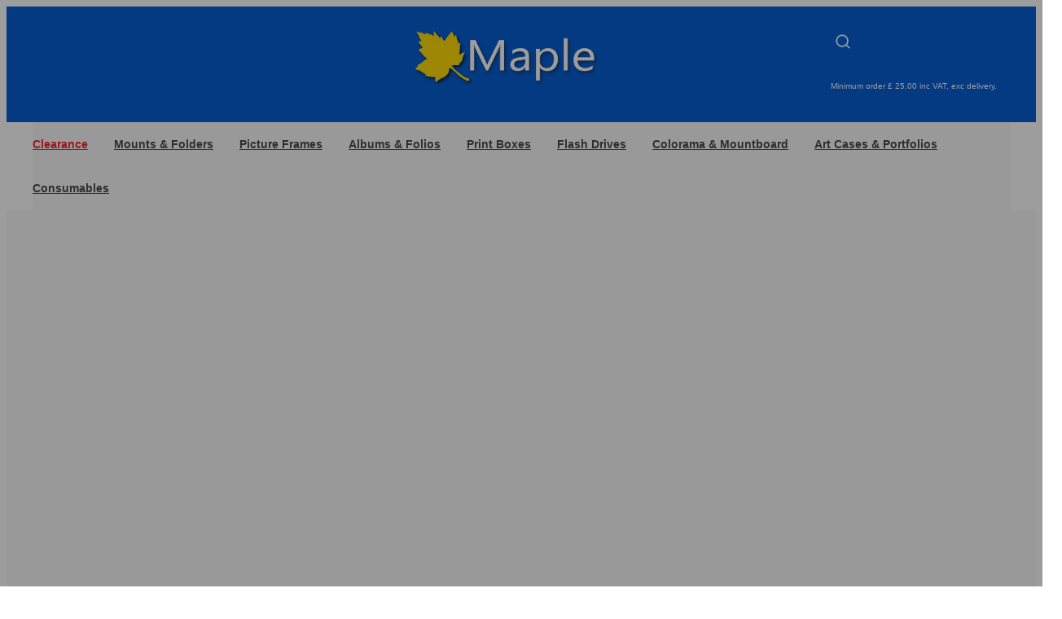

--- FILE ---
content_type: text/html; charset=UTF-8
request_url: https://www.mapleframing.co.uk/cart/
body_size: 61733
content:
<!DOCTYPE html>
<html lang="en-GB">
<head>
	<meta charset="UTF-8" />
	<meta name="viewport" content="width=device-width, initial-scale=1" />
<meta name='robots' content='noindex, follow' />
<script>window._wca_prevent_referrer = true;</script>
<script>window._wca = window._wca || [];</script>

	<!-- This site is optimized with the Yoast SEO plugin v26.6 - https://yoast.com/wordpress/plugins/seo/ -->
	<link rel="canonical" href="https://www.mapleframing.co.uk/cart/" />
	<meta property="og:locale" content="en_GB" />
	<meta property="og:type" content="article" />
	<meta property="og:title" content="Cart - Maple Framing" />
	<meta property="og:url" content="https://www.mapleframing.co.uk/cart/" />
	<meta property="og:site_name" content="Maple Framing" />
	<meta property="article:modified_time" content="2025-07-26T16:13:52+00:00" />
	<meta name="twitter:card" content="summary_large_image" />
	<script type="application/ld+json" class="yoast-schema-graph">{"@context":"https://schema.org","@graph":[{"@type":"WebPage","@id":"https://www.mapleframing.co.uk/cart/","url":"https://www.mapleframing.co.uk/cart/","name":"Cart - Maple Framing","isPartOf":{"@id":"https://www.mapleframing.co.uk/#website"},"datePublished":"2019-10-10T19:00:53+00:00","dateModified":"2025-07-26T16:13:52+00:00","breadcrumb":{"@id":"https://www.mapleframing.co.uk/cart/#breadcrumb"},"inLanguage":"en-GB","potentialAction":[{"@type":"ReadAction","target":["https://www.mapleframing.co.uk/cart/"]}]},{"@type":"BreadcrumbList","@id":"https://www.mapleframing.co.uk/cart/#breadcrumb","itemListElement":[{"@type":"ListItem","position":1,"name":"Home","item":"https://www.mapleframing.co.uk/"},{"@type":"ListItem","position":2,"name":"Cart"}]},{"@type":"WebSite","@id":"https://www.mapleframing.co.uk/#website","url":"https://www.mapleframing.co.uk/","name":"Maple Framing","description":"| All things image presentation!","publisher":{"@id":"https://www.mapleframing.co.uk/#organization"},"potentialAction":[{"@type":"SearchAction","target":{"@type":"EntryPoint","urlTemplate":"https://www.mapleframing.co.uk/?s={search_term_string}"},"query-input":{"@type":"PropertyValueSpecification","valueRequired":true,"valueName":"search_term_string"}}],"inLanguage":"en-GB"},{"@type":"Organization","@id":"https://www.mapleframing.co.uk/#organization","name":"Maple Framing Limited","url":"https://www.mapleframing.co.uk/","logo":{"@type":"ImageObject","inLanguage":"en-GB","@id":"https://www.mapleframing.co.uk/#/schema/logo/image/","url":"https://www.mapleframing.co.uk/wp-content/uploads/2019/10/maple_logo_2019_trans.png","contentUrl":"https://www.mapleframing.co.uk/wp-content/uploads/2019/10/maple_logo_2019_trans.png","width":647,"height":211,"caption":"Maple Framing Limited"},"image":{"@id":"https://www.mapleframing.co.uk/#/schema/logo/image/"}}]}</script>
	<!-- / Yoast SEO plugin. -->


<title>Cart - Maple Framing</title>
<link rel='dns-prefetch' href='//stats.wp.com' />
<link href='https://fonts.gstatic.com' crossorigin rel='preconnect' />
<link rel="alternate" type="application/rss+xml" title="Maple Framing &raquo; Feed" href="https://www.mapleframing.co.uk/feed/" />
<link rel="alternate" type="application/rss+xml" title="Maple Framing &raquo; Comments Feed" href="https://www.mapleframing.co.uk/comments/feed/" />
<link rel="alternate" title="oEmbed (JSON)" type="application/json+oembed" href="https://www.mapleframing.co.uk/wp-json/oembed/1.0/embed?url=https%3A%2F%2Fwww.mapleframing.co.uk%2Fcart%2F" />
<link rel="alternate" title="oEmbed (XML)" type="text/xml+oembed" href="https://www.mapleframing.co.uk/wp-json/oembed/1.0/embed?url=https%3A%2F%2Fwww.mapleframing.co.uk%2Fcart%2F&#038;format=xml" />
<style id='wp-img-auto-sizes-contain-inline-css'>
img:is([sizes=auto i],[sizes^="auto," i]){contain-intrinsic-size:3000px 1500px}
/*# sourceURL=wp-img-auto-sizes-contain-inline-css */
</style>
<style id='wp-block-image-inline-css'>
.wp-block-image>a,.wp-block-image>figure>a{display:inline-block}.wp-block-image img{box-sizing:border-box;height:auto;max-width:100%;vertical-align:bottom}@media not (prefers-reduced-motion){.wp-block-image img.hide{visibility:hidden}.wp-block-image img.show{animation:show-content-image .4s}}.wp-block-image[style*=border-radius] img,.wp-block-image[style*=border-radius]>a{border-radius:inherit}.wp-block-image.has-custom-border img{box-sizing:border-box}.wp-block-image.aligncenter{text-align:center}.wp-block-image.alignfull>a,.wp-block-image.alignwide>a{width:100%}.wp-block-image.alignfull img,.wp-block-image.alignwide img{height:auto;width:100%}.wp-block-image .aligncenter,.wp-block-image .alignleft,.wp-block-image .alignright,.wp-block-image.aligncenter,.wp-block-image.alignleft,.wp-block-image.alignright{display:table}.wp-block-image .aligncenter>figcaption,.wp-block-image .alignleft>figcaption,.wp-block-image .alignright>figcaption,.wp-block-image.aligncenter>figcaption,.wp-block-image.alignleft>figcaption,.wp-block-image.alignright>figcaption{caption-side:bottom;display:table-caption}.wp-block-image .alignleft{float:left;margin:.5em 1em .5em 0}.wp-block-image .alignright{float:right;margin:.5em 0 .5em 1em}.wp-block-image .aligncenter{margin-left:auto;margin-right:auto}.wp-block-image :where(figcaption){margin-bottom:1em;margin-top:.5em}.wp-block-image.is-style-circle-mask img{border-radius:9999px}@supports ((-webkit-mask-image:none) or (mask-image:none)) or (-webkit-mask-image:none){.wp-block-image.is-style-circle-mask img{border-radius:0;-webkit-mask-image:url('data:image/svg+xml;utf8,<svg viewBox="0 0 100 100" xmlns="http://www.w3.org/2000/svg"><circle cx="50" cy="50" r="50"/></svg>');mask-image:url('data:image/svg+xml;utf8,<svg viewBox="0 0 100 100" xmlns="http://www.w3.org/2000/svg"><circle cx="50" cy="50" r="50"/></svg>');mask-mode:alpha;-webkit-mask-position:center;mask-position:center;-webkit-mask-repeat:no-repeat;mask-repeat:no-repeat;-webkit-mask-size:contain;mask-size:contain}}:root :where(.wp-block-image.is-style-rounded img,.wp-block-image .is-style-rounded img){border-radius:9999px}.wp-block-image figure{margin:0}.wp-lightbox-container{display:flex;flex-direction:column;position:relative}.wp-lightbox-container img{cursor:zoom-in}.wp-lightbox-container img:hover+button{opacity:1}.wp-lightbox-container button{align-items:center;backdrop-filter:blur(16px) saturate(180%);background-color:#5a5a5a40;border:none;border-radius:4px;cursor:zoom-in;display:flex;height:20px;justify-content:center;opacity:0;padding:0;position:absolute;right:16px;text-align:center;top:16px;width:20px;z-index:100}@media not (prefers-reduced-motion){.wp-lightbox-container button{transition:opacity .2s ease}}.wp-lightbox-container button:focus-visible{outline:3px auto #5a5a5a40;outline:3px auto -webkit-focus-ring-color;outline-offset:3px}.wp-lightbox-container button:hover{cursor:pointer;opacity:1}.wp-lightbox-container button:focus{opacity:1}.wp-lightbox-container button:focus,.wp-lightbox-container button:hover,.wp-lightbox-container button:not(:hover):not(:active):not(.has-background){background-color:#5a5a5a40;border:none}.wp-lightbox-overlay{box-sizing:border-box;cursor:zoom-out;height:100vh;left:0;overflow:hidden;position:fixed;top:0;visibility:hidden;width:100%;z-index:100000}.wp-lightbox-overlay .close-button{align-items:center;cursor:pointer;display:flex;justify-content:center;min-height:40px;min-width:40px;padding:0;position:absolute;right:calc(env(safe-area-inset-right) + 16px);top:calc(env(safe-area-inset-top) + 16px);z-index:5000000}.wp-lightbox-overlay .close-button:focus,.wp-lightbox-overlay .close-button:hover,.wp-lightbox-overlay .close-button:not(:hover):not(:active):not(.has-background){background:none;border:none}.wp-lightbox-overlay .lightbox-image-container{height:var(--wp--lightbox-container-height);left:50%;overflow:hidden;position:absolute;top:50%;transform:translate(-50%,-50%);transform-origin:top left;width:var(--wp--lightbox-container-width);z-index:9999999999}.wp-lightbox-overlay .wp-block-image{align-items:center;box-sizing:border-box;display:flex;height:100%;justify-content:center;margin:0;position:relative;transform-origin:0 0;width:100%;z-index:3000000}.wp-lightbox-overlay .wp-block-image img{height:var(--wp--lightbox-image-height);min-height:var(--wp--lightbox-image-height);min-width:var(--wp--lightbox-image-width);width:var(--wp--lightbox-image-width)}.wp-lightbox-overlay .wp-block-image figcaption{display:none}.wp-lightbox-overlay button{background:none;border:none}.wp-lightbox-overlay .scrim{background-color:#fff;height:100%;opacity:.9;position:absolute;width:100%;z-index:2000000}.wp-lightbox-overlay.active{visibility:visible}@media not (prefers-reduced-motion){.wp-lightbox-overlay.active{animation:turn-on-visibility .25s both}.wp-lightbox-overlay.active img{animation:turn-on-visibility .35s both}.wp-lightbox-overlay.show-closing-animation:not(.active){animation:turn-off-visibility .35s both}.wp-lightbox-overlay.show-closing-animation:not(.active) img{animation:turn-off-visibility .25s both}.wp-lightbox-overlay.zoom.active{animation:none;opacity:1;visibility:visible}.wp-lightbox-overlay.zoom.active .lightbox-image-container{animation:lightbox-zoom-in .4s}.wp-lightbox-overlay.zoom.active .lightbox-image-container img{animation:none}.wp-lightbox-overlay.zoom.active .scrim{animation:turn-on-visibility .4s forwards}.wp-lightbox-overlay.zoom.show-closing-animation:not(.active){animation:none}.wp-lightbox-overlay.zoom.show-closing-animation:not(.active) .lightbox-image-container{animation:lightbox-zoom-out .4s}.wp-lightbox-overlay.zoom.show-closing-animation:not(.active) .lightbox-image-container img{animation:none}.wp-lightbox-overlay.zoom.show-closing-animation:not(.active) .scrim{animation:turn-off-visibility .4s forwards}}@keyframes show-content-image{0%{visibility:hidden}99%{visibility:hidden}to{visibility:visible}}@keyframes turn-on-visibility{0%{opacity:0}to{opacity:1}}@keyframes turn-off-visibility{0%{opacity:1;visibility:visible}99%{opacity:0;visibility:visible}to{opacity:0;visibility:hidden}}@keyframes lightbox-zoom-in{0%{transform:translate(calc((-100vw + var(--wp--lightbox-scrollbar-width))/2 + var(--wp--lightbox-initial-left-position)),calc(-50vh + var(--wp--lightbox-initial-top-position))) scale(var(--wp--lightbox-scale))}to{transform:translate(-50%,-50%) scale(1)}}@keyframes lightbox-zoom-out{0%{transform:translate(-50%,-50%) scale(1);visibility:visible}99%{visibility:visible}to{transform:translate(calc((-100vw + var(--wp--lightbox-scrollbar-width))/2 + var(--wp--lightbox-initial-left-position)),calc(-50vh + var(--wp--lightbox-initial-top-position))) scale(var(--wp--lightbox-scale));visibility:hidden}}
/*# sourceURL=https://www.mapleframing.co.uk/wp-includes/blocks/image/style.min.css */
</style>
<style id='wp-block-image-theme-inline-css'>
:root :where(.wp-block-image figcaption){color:#555;font-size:13px;text-align:center}.is-dark-theme :root :where(.wp-block-image figcaption){color:#ffffffa6}.wp-block-image{margin:0 0 1em}
/*# sourceURL=https://www.mapleframing.co.uk/wp-includes/blocks/image/theme.min.css */
</style>
<style id='wp-block-group-inline-css'>
.wp-block-group{box-sizing:border-box}:where(.wp-block-group.wp-block-group-is-layout-constrained){position:relative}
/*# sourceURL=https://www.mapleframing.co.uk/wp-includes/blocks/group/style.min.css */
</style>
<style id='wp-block-group-theme-inline-css'>
:where(.wp-block-group.has-background){padding:1.25em 2.375em}
/*# sourceURL=https://www.mapleframing.co.uk/wp-includes/blocks/group/theme.min.css */
</style>
<link rel='stylesheet' id='wc-blocks-style-css' href='https://www.mapleframing.co.uk/wp-content/plugins/woocommerce/assets/client/blocks/wc-blocks.css?ver=wc-10.4.2' media='all' />
<link rel='stylesheet' id='wc-blocks-style-mini-cart-css' href='https://www.mapleframing.co.uk/wp-content/plugins/woocommerce/assets/client/blocks/mini-cart.css?ver=wc-10.4.2' media='all' />
<link rel='stylesheet' id='wc-blocks-packages-style-css' href='https://www.mapleframing.co.uk/wp-content/plugins/woocommerce/assets/client/blocks/packages-style.css?ver=wc-10.4.2' media='all' />
<style id='wp-block-paragraph-inline-css'>
.is-small-text{font-size:.875em}.is-regular-text{font-size:1em}.is-large-text{font-size:2.25em}.is-larger-text{font-size:3em}.has-drop-cap:not(:focus):first-letter{float:left;font-size:8.4em;font-style:normal;font-weight:100;line-height:.68;margin:.05em .1em 0 0;text-transform:uppercase}body.rtl .has-drop-cap:not(:focus):first-letter{float:none;margin-left:.1em}p.has-drop-cap.has-background{overflow:hidden}:root :where(p.has-background){padding:1.25em 2.375em}:where(p.has-text-color:not(.has-link-color)) a{color:inherit}p.has-text-align-left[style*="writing-mode:vertical-lr"],p.has-text-align-right[style*="writing-mode:vertical-rl"]{rotate:180deg}
/*# sourceURL=https://www.mapleframing.co.uk/wp-includes/blocks/paragraph/style.min.css */
</style>
<style id='wp-block-columns-inline-css'>
.wp-block-columns{box-sizing:border-box;display:flex;flex-wrap:wrap!important}@media (min-width:782px){.wp-block-columns{flex-wrap:nowrap!important}}.wp-block-columns{align-items:normal!important}.wp-block-columns.are-vertically-aligned-top{align-items:flex-start}.wp-block-columns.are-vertically-aligned-center{align-items:center}.wp-block-columns.are-vertically-aligned-bottom{align-items:flex-end}@media (max-width:781px){.wp-block-columns:not(.is-not-stacked-on-mobile)>.wp-block-column{flex-basis:100%!important}}@media (min-width:782px){.wp-block-columns:not(.is-not-stacked-on-mobile)>.wp-block-column{flex-basis:0;flex-grow:1}.wp-block-columns:not(.is-not-stacked-on-mobile)>.wp-block-column[style*=flex-basis]{flex-grow:0}}.wp-block-columns.is-not-stacked-on-mobile{flex-wrap:nowrap!important}.wp-block-columns.is-not-stacked-on-mobile>.wp-block-column{flex-basis:0;flex-grow:1}.wp-block-columns.is-not-stacked-on-mobile>.wp-block-column[style*=flex-basis]{flex-grow:0}:where(.wp-block-columns){margin-bottom:1.75em}:where(.wp-block-columns.has-background){padding:1.25em 2.375em}.wp-block-column{flex-grow:1;min-width:0;overflow-wrap:break-word;word-break:break-word}.wp-block-column.is-vertically-aligned-top{align-self:flex-start}.wp-block-column.is-vertically-aligned-center{align-self:center}.wp-block-column.is-vertically-aligned-bottom{align-self:flex-end}.wp-block-column.is-vertically-aligned-stretch{align-self:stretch}.wp-block-column.is-vertically-aligned-bottom,.wp-block-column.is-vertically-aligned-center,.wp-block-column.is-vertically-aligned-top{width:100%}
/*# sourceURL=https://www.mapleframing.co.uk/wp-includes/blocks/columns/style.min.css */
</style>
<style id='wp-block-navigation-link-inline-css'>
.wp-block-navigation .wp-block-navigation-item__label{overflow-wrap:break-word}.wp-block-navigation .wp-block-navigation-item__description{display:none}.link-ui-tools{outline:1px solid #f0f0f0;padding:8px}.link-ui-block-inserter{padding-top:8px}.link-ui-block-inserter__back{margin-left:8px;text-transform:uppercase}
/*# sourceURL=https://www.mapleframing.co.uk/wp-includes/blocks/navigation-link/style.min.css */
</style>
<style id='wp-block-navigation-inline-css'>
.wp-block-navigation{position:relative}.wp-block-navigation ul{margin-bottom:0;margin-left:0;margin-top:0;padding-left:0}.wp-block-navigation ul,.wp-block-navigation ul li{list-style:none;padding:0}.wp-block-navigation .wp-block-navigation-item{align-items:center;background-color:inherit;display:flex;position:relative}.wp-block-navigation .wp-block-navigation-item .wp-block-navigation__submenu-container:empty{display:none}.wp-block-navigation .wp-block-navigation-item__content{display:block;z-index:1}.wp-block-navigation .wp-block-navigation-item__content.wp-block-navigation-item__content{color:inherit}.wp-block-navigation.has-text-decoration-underline .wp-block-navigation-item__content,.wp-block-navigation.has-text-decoration-underline .wp-block-navigation-item__content:active,.wp-block-navigation.has-text-decoration-underline .wp-block-navigation-item__content:focus{text-decoration:underline}.wp-block-navigation.has-text-decoration-line-through .wp-block-navigation-item__content,.wp-block-navigation.has-text-decoration-line-through .wp-block-navigation-item__content:active,.wp-block-navigation.has-text-decoration-line-through .wp-block-navigation-item__content:focus{text-decoration:line-through}.wp-block-navigation :where(a),.wp-block-navigation :where(a:active),.wp-block-navigation :where(a:focus){text-decoration:none}.wp-block-navigation .wp-block-navigation__submenu-icon{align-self:center;background-color:inherit;border:none;color:currentColor;display:inline-block;font-size:inherit;height:.6em;line-height:0;margin-left:.25em;padding:0;width:.6em}.wp-block-navigation .wp-block-navigation__submenu-icon svg{display:inline-block;stroke:currentColor;height:inherit;margin-top:.075em;width:inherit}.wp-block-navigation{--navigation-layout-justification-setting:flex-start;--navigation-layout-direction:row;--navigation-layout-wrap:wrap;--navigation-layout-justify:flex-start;--navigation-layout-align:center}.wp-block-navigation.is-vertical{--navigation-layout-direction:column;--navigation-layout-justify:initial;--navigation-layout-align:flex-start}.wp-block-navigation.no-wrap{--navigation-layout-wrap:nowrap}.wp-block-navigation.items-justified-center{--navigation-layout-justification-setting:center;--navigation-layout-justify:center}.wp-block-navigation.items-justified-center.is-vertical{--navigation-layout-align:center}.wp-block-navigation.items-justified-right{--navigation-layout-justification-setting:flex-end;--navigation-layout-justify:flex-end}.wp-block-navigation.items-justified-right.is-vertical{--navigation-layout-align:flex-end}.wp-block-navigation.items-justified-space-between{--navigation-layout-justification-setting:space-between;--navigation-layout-justify:space-between}.wp-block-navigation .has-child .wp-block-navigation__submenu-container{align-items:normal;background-color:inherit;color:inherit;display:flex;flex-direction:column;opacity:0;position:absolute;z-index:2}@media not (prefers-reduced-motion){.wp-block-navigation .has-child .wp-block-navigation__submenu-container{transition:opacity .1s linear}}.wp-block-navigation .has-child .wp-block-navigation__submenu-container{height:0;overflow:hidden;visibility:hidden;width:0}.wp-block-navigation .has-child .wp-block-navigation__submenu-container>.wp-block-navigation-item>.wp-block-navigation-item__content{display:flex;flex-grow:1;padding:.5em 1em}.wp-block-navigation .has-child .wp-block-navigation__submenu-container>.wp-block-navigation-item>.wp-block-navigation-item__content .wp-block-navigation__submenu-icon{margin-left:auto;margin-right:0}.wp-block-navigation .has-child .wp-block-navigation__submenu-container .wp-block-navigation-item__content{margin:0}.wp-block-navigation .has-child .wp-block-navigation__submenu-container{left:-1px;top:100%}@media (min-width:782px){.wp-block-navigation .has-child .wp-block-navigation__submenu-container .wp-block-navigation__submenu-container{left:100%;top:-1px}.wp-block-navigation .has-child .wp-block-navigation__submenu-container .wp-block-navigation__submenu-container:before{background:#0000;content:"";display:block;height:100%;position:absolute;right:100%;width:.5em}.wp-block-navigation .has-child .wp-block-navigation__submenu-container .wp-block-navigation__submenu-icon{margin-right:.25em}.wp-block-navigation .has-child .wp-block-navigation__submenu-container .wp-block-navigation__submenu-icon svg{transform:rotate(-90deg)}}.wp-block-navigation .has-child .wp-block-navigation-submenu__toggle[aria-expanded=true]~.wp-block-navigation__submenu-container,.wp-block-navigation .has-child:not(.open-on-click):hover>.wp-block-navigation__submenu-container,.wp-block-navigation .has-child:not(.open-on-click):not(.open-on-hover-click):focus-within>.wp-block-navigation__submenu-container{height:auto;min-width:200px;opacity:1;overflow:visible;visibility:visible;width:auto}.wp-block-navigation.has-background .has-child .wp-block-navigation__submenu-container{left:0;top:100%}@media (min-width:782px){.wp-block-navigation.has-background .has-child .wp-block-navigation__submenu-container .wp-block-navigation__submenu-container{left:100%;top:0}}.wp-block-navigation-submenu{display:flex;position:relative}.wp-block-navigation-submenu .wp-block-navigation__submenu-icon svg{stroke:currentColor}button.wp-block-navigation-item__content{background-color:initial;border:none;color:currentColor;font-family:inherit;font-size:inherit;font-style:inherit;font-weight:inherit;letter-spacing:inherit;line-height:inherit;text-align:left;text-transform:inherit}.wp-block-navigation-submenu__toggle{cursor:pointer}.wp-block-navigation-submenu__toggle[aria-expanded=true]+.wp-block-navigation__submenu-icon>svg,.wp-block-navigation-submenu__toggle[aria-expanded=true]>svg{transform:rotate(180deg)}.wp-block-navigation-item.open-on-click .wp-block-navigation-submenu__toggle{padding-left:0;padding-right:.85em}.wp-block-navigation-item.open-on-click .wp-block-navigation-submenu__toggle+.wp-block-navigation__submenu-icon{margin-left:-.6em;pointer-events:none}.wp-block-navigation-item.open-on-click button.wp-block-navigation-item__content:not(.wp-block-navigation-submenu__toggle){padding:0}.wp-block-navigation .wp-block-page-list,.wp-block-navigation__container,.wp-block-navigation__responsive-close,.wp-block-navigation__responsive-container,.wp-block-navigation__responsive-container-content,.wp-block-navigation__responsive-dialog{gap:inherit}:where(.wp-block-navigation.has-background .wp-block-navigation-item a:not(.wp-element-button)),:where(.wp-block-navigation.has-background .wp-block-navigation-submenu a:not(.wp-element-button)){padding:.5em 1em}:where(.wp-block-navigation .wp-block-navigation__submenu-container .wp-block-navigation-item a:not(.wp-element-button)),:where(.wp-block-navigation .wp-block-navigation__submenu-container .wp-block-navigation-submenu a:not(.wp-element-button)),:where(.wp-block-navigation .wp-block-navigation__submenu-container .wp-block-navigation-submenu button.wp-block-navigation-item__content),:where(.wp-block-navigation .wp-block-navigation__submenu-container .wp-block-pages-list__item button.wp-block-navigation-item__content){padding:.5em 1em}.wp-block-navigation.items-justified-right .wp-block-navigation__container .has-child .wp-block-navigation__submenu-container,.wp-block-navigation.items-justified-right .wp-block-page-list>.has-child .wp-block-navigation__submenu-container,.wp-block-navigation.items-justified-space-between .wp-block-page-list>.has-child:last-child .wp-block-navigation__submenu-container,.wp-block-navigation.items-justified-space-between>.wp-block-navigation__container>.has-child:last-child .wp-block-navigation__submenu-container{left:auto;right:0}.wp-block-navigation.items-justified-right .wp-block-navigation__container .has-child .wp-block-navigation__submenu-container .wp-block-navigation__submenu-container,.wp-block-navigation.items-justified-right .wp-block-page-list>.has-child .wp-block-navigation__submenu-container .wp-block-navigation__submenu-container,.wp-block-navigation.items-justified-space-between .wp-block-page-list>.has-child:last-child .wp-block-navigation__submenu-container .wp-block-navigation__submenu-container,.wp-block-navigation.items-justified-space-between>.wp-block-navigation__container>.has-child:last-child .wp-block-navigation__submenu-container .wp-block-navigation__submenu-container{left:-1px;right:-1px}@media (min-width:782px){.wp-block-navigation.items-justified-right .wp-block-navigation__container .has-child .wp-block-navigation__submenu-container .wp-block-navigation__submenu-container,.wp-block-navigation.items-justified-right .wp-block-page-list>.has-child .wp-block-navigation__submenu-container .wp-block-navigation__submenu-container,.wp-block-navigation.items-justified-space-between .wp-block-page-list>.has-child:last-child .wp-block-navigation__submenu-container .wp-block-navigation__submenu-container,.wp-block-navigation.items-justified-space-between>.wp-block-navigation__container>.has-child:last-child .wp-block-navigation__submenu-container .wp-block-navigation__submenu-container{left:auto;right:100%}}.wp-block-navigation:not(.has-background) .wp-block-navigation__submenu-container{background-color:#fff;border:1px solid #00000026}.wp-block-navigation.has-background .wp-block-navigation__submenu-container{background-color:inherit}.wp-block-navigation:not(.has-text-color) .wp-block-navigation__submenu-container{color:#000}.wp-block-navigation__container{align-items:var(--navigation-layout-align,initial);display:flex;flex-direction:var(--navigation-layout-direction,initial);flex-wrap:var(--navigation-layout-wrap,wrap);justify-content:var(--navigation-layout-justify,initial);list-style:none;margin:0;padding-left:0}.wp-block-navigation__container .is-responsive{display:none}.wp-block-navigation__container:only-child,.wp-block-page-list:only-child{flex-grow:1}@keyframes overlay-menu__fade-in-animation{0%{opacity:0;transform:translateY(.5em)}to{opacity:1;transform:translateY(0)}}.wp-block-navigation__responsive-container{bottom:0;display:none;left:0;position:fixed;right:0;top:0}.wp-block-navigation__responsive-container :where(.wp-block-navigation-item a){color:inherit}.wp-block-navigation__responsive-container .wp-block-navigation__responsive-container-content{align-items:var(--navigation-layout-align,initial);display:flex;flex-direction:var(--navigation-layout-direction,initial);flex-wrap:var(--navigation-layout-wrap,wrap);justify-content:var(--navigation-layout-justify,initial)}.wp-block-navigation__responsive-container:not(.is-menu-open.is-menu-open){background-color:inherit!important;color:inherit!important}.wp-block-navigation__responsive-container.is-menu-open{background-color:inherit;display:flex;flex-direction:column}@media not (prefers-reduced-motion){.wp-block-navigation__responsive-container.is-menu-open{animation:overlay-menu__fade-in-animation .1s ease-out;animation-fill-mode:forwards}}.wp-block-navigation__responsive-container.is-menu-open{overflow:auto;padding:clamp(1rem,var(--wp--style--root--padding-top),20rem) clamp(1rem,var(--wp--style--root--padding-right),20rem) clamp(1rem,var(--wp--style--root--padding-bottom),20rem) clamp(1rem,var(--wp--style--root--padding-left),20rem);z-index:100000}.wp-block-navigation__responsive-container.is-menu-open .wp-block-navigation__responsive-container-content{align-items:var(--navigation-layout-justification-setting,inherit);display:flex;flex-direction:column;flex-wrap:nowrap;overflow:visible;padding-top:calc(2rem + 24px)}.wp-block-navigation__responsive-container.is-menu-open .wp-block-navigation__responsive-container-content,.wp-block-navigation__responsive-container.is-menu-open .wp-block-navigation__responsive-container-content .wp-block-navigation__container,.wp-block-navigation__responsive-container.is-menu-open .wp-block-navigation__responsive-container-content .wp-block-page-list{justify-content:flex-start}.wp-block-navigation__responsive-container.is-menu-open .wp-block-navigation__responsive-container-content .wp-block-navigation__submenu-icon{display:none}.wp-block-navigation__responsive-container.is-menu-open .wp-block-navigation__responsive-container-content .has-child .wp-block-navigation__submenu-container{border:none;height:auto;min-width:200px;opacity:1;overflow:initial;padding-left:2rem;padding-right:2rem;position:static;visibility:visible;width:auto}.wp-block-navigation__responsive-container.is-menu-open .wp-block-navigation__responsive-container-content .wp-block-navigation__container,.wp-block-navigation__responsive-container.is-menu-open .wp-block-navigation__responsive-container-content .wp-block-navigation__submenu-container{gap:inherit}.wp-block-navigation__responsive-container.is-menu-open .wp-block-navigation__responsive-container-content .wp-block-navigation__submenu-container{padding-top:var(--wp--style--block-gap,2em)}.wp-block-navigation__responsive-container.is-menu-open .wp-block-navigation__responsive-container-content .wp-block-navigation-item__content{padding:0}.wp-block-navigation__responsive-container.is-menu-open .wp-block-navigation__responsive-container-content .wp-block-navigation-item,.wp-block-navigation__responsive-container.is-menu-open .wp-block-navigation__responsive-container-content .wp-block-navigation__container,.wp-block-navigation__responsive-container.is-menu-open .wp-block-navigation__responsive-container-content .wp-block-page-list{align-items:var(--navigation-layout-justification-setting,initial);display:flex;flex-direction:column}.wp-block-navigation__responsive-container.is-menu-open .wp-block-navigation-item,.wp-block-navigation__responsive-container.is-menu-open .wp-block-navigation-item .wp-block-navigation__submenu-container,.wp-block-navigation__responsive-container.is-menu-open .wp-block-navigation__container,.wp-block-navigation__responsive-container.is-menu-open .wp-block-page-list{background:#0000!important;color:inherit!important}.wp-block-navigation__responsive-container.is-menu-open .wp-block-navigation__submenu-container.wp-block-navigation__submenu-container.wp-block-navigation__submenu-container.wp-block-navigation__submenu-container{left:auto;right:auto}@media (min-width:600px){.wp-block-navigation__responsive-container:not(.hidden-by-default):not(.is-menu-open){background-color:inherit;display:block;position:relative;width:100%;z-index:auto}.wp-block-navigation__responsive-container:not(.hidden-by-default):not(.is-menu-open) .wp-block-navigation__responsive-container-close{display:none}.wp-block-navigation__responsive-container.is-menu-open .wp-block-navigation__submenu-container.wp-block-navigation__submenu-container.wp-block-navigation__submenu-container.wp-block-navigation__submenu-container{left:0}}.wp-block-navigation:not(.has-background) .wp-block-navigation__responsive-container.is-menu-open{background-color:#fff}.wp-block-navigation:not(.has-text-color) .wp-block-navigation__responsive-container.is-menu-open{color:#000}.wp-block-navigation__toggle_button_label{font-size:1rem;font-weight:700}.wp-block-navigation__responsive-container-close,.wp-block-navigation__responsive-container-open{background:#0000;border:none;color:currentColor;cursor:pointer;margin:0;padding:0;text-transform:inherit;vertical-align:middle}.wp-block-navigation__responsive-container-close svg,.wp-block-navigation__responsive-container-open svg{fill:currentColor;display:block;height:24px;pointer-events:none;width:24px}.wp-block-navigation__responsive-container-open{display:flex}.wp-block-navigation__responsive-container-open.wp-block-navigation__responsive-container-open.wp-block-navigation__responsive-container-open{font-family:inherit;font-size:inherit;font-weight:inherit}@media (min-width:600px){.wp-block-navigation__responsive-container-open:not(.always-shown){display:none}}.wp-block-navigation__responsive-container-close{position:absolute;right:0;top:0;z-index:2}.wp-block-navigation__responsive-container-close.wp-block-navigation__responsive-container-close.wp-block-navigation__responsive-container-close{font-family:inherit;font-size:inherit;font-weight:inherit}.wp-block-navigation__responsive-close{width:100%}.has-modal-open .wp-block-navigation__responsive-close{margin-left:auto;margin-right:auto;max-width:var(--wp--style--global--wide-size,100%)}.wp-block-navigation__responsive-close:focus{outline:none}.is-menu-open .wp-block-navigation__responsive-close,.is-menu-open .wp-block-navigation__responsive-container-content,.is-menu-open .wp-block-navigation__responsive-dialog{box-sizing:border-box}.wp-block-navigation__responsive-dialog{position:relative}.has-modal-open .admin-bar .is-menu-open .wp-block-navigation__responsive-dialog{margin-top:46px}@media (min-width:782px){.has-modal-open .admin-bar .is-menu-open .wp-block-navigation__responsive-dialog{margin-top:32px}}html.has-modal-open{overflow:hidden}
/*# sourceURL=https://www.mapleframing.co.uk/wp-includes/blocks/navigation/style.min.css */
</style>
<style id='wp-block-preformatted-inline-css'>
.wp-block-preformatted{box-sizing:border-box;white-space:pre-wrap}:where(.wp-block-preformatted.has-background){padding:1.25em 2.375em}
/*# sourceURL=https://www.mapleframing.co.uk/wp-includes/blocks/preformatted/style.min.css */
</style>
<style id='wp-block-button-inline-css'>
.wp-block-button__link{align-content:center;box-sizing:border-box;cursor:pointer;display:inline-block;height:100%;text-align:center;word-break:break-word}.wp-block-button__link.aligncenter{text-align:center}.wp-block-button__link.alignright{text-align:right}:where(.wp-block-button__link){border-radius:9999px;box-shadow:none;padding:calc(.667em + 2px) calc(1.333em + 2px);text-decoration:none}.wp-block-button[style*=text-decoration] .wp-block-button__link{text-decoration:inherit}.wp-block-buttons>.wp-block-button.has-custom-width{max-width:none}.wp-block-buttons>.wp-block-button.has-custom-width .wp-block-button__link{width:100%}.wp-block-buttons>.wp-block-button.has-custom-font-size .wp-block-button__link{font-size:inherit}.wp-block-buttons>.wp-block-button.wp-block-button__width-25{width:calc(25% - var(--wp--style--block-gap, .5em)*.75)}.wp-block-buttons>.wp-block-button.wp-block-button__width-50{width:calc(50% - var(--wp--style--block-gap, .5em)*.5)}.wp-block-buttons>.wp-block-button.wp-block-button__width-75{width:calc(75% - var(--wp--style--block-gap, .5em)*.25)}.wp-block-buttons>.wp-block-button.wp-block-button__width-100{flex-basis:100%;width:100%}.wp-block-buttons.is-vertical>.wp-block-button.wp-block-button__width-25{width:25%}.wp-block-buttons.is-vertical>.wp-block-button.wp-block-button__width-50{width:50%}.wp-block-buttons.is-vertical>.wp-block-button.wp-block-button__width-75{width:75%}.wp-block-button.is-style-squared,.wp-block-button__link.wp-block-button.is-style-squared{border-radius:0}.wp-block-button.no-border-radius,.wp-block-button__link.no-border-radius{border-radius:0!important}:root :where(.wp-block-button .wp-block-button__link.is-style-outline),:root :where(.wp-block-button.is-style-outline>.wp-block-button__link){border:2px solid;padding:.667em 1.333em}:root :where(.wp-block-button .wp-block-button__link.is-style-outline:not(.has-text-color)),:root :where(.wp-block-button.is-style-outline>.wp-block-button__link:not(.has-text-color)){color:currentColor}:root :where(.wp-block-button .wp-block-button__link.is-style-outline:not(.has-background)),:root :where(.wp-block-button.is-style-outline>.wp-block-button__link:not(.has-background)){background-color:initial;background-image:none}
/*# sourceURL=https://www.mapleframing.co.uk/wp-includes/blocks/button/style.min.css */
</style>
<style id='wp-block-buttons-inline-css'>
.wp-block-buttons{box-sizing:border-box}.wp-block-buttons.is-vertical{flex-direction:column}.wp-block-buttons.is-vertical>.wp-block-button:last-child{margin-bottom:0}.wp-block-buttons>.wp-block-button{display:inline-block;margin:0}.wp-block-buttons.is-content-justification-left{justify-content:flex-start}.wp-block-buttons.is-content-justification-left.is-vertical{align-items:flex-start}.wp-block-buttons.is-content-justification-center{justify-content:center}.wp-block-buttons.is-content-justification-center.is-vertical{align-items:center}.wp-block-buttons.is-content-justification-right{justify-content:flex-end}.wp-block-buttons.is-content-justification-right.is-vertical{align-items:flex-end}.wp-block-buttons.is-content-justification-space-between{justify-content:space-between}.wp-block-buttons.aligncenter{text-align:center}.wp-block-buttons:not(.is-content-justification-space-between,.is-content-justification-right,.is-content-justification-left,.is-content-justification-center) .wp-block-button.aligncenter{margin-left:auto;margin-right:auto;width:100%}.wp-block-buttons[style*=text-decoration] .wp-block-button,.wp-block-buttons[style*=text-decoration] .wp-block-button__link{text-decoration:inherit}.wp-block-buttons.has-custom-font-size .wp-block-button__link{font-size:inherit}.wp-block-buttons .wp-block-button__link{width:100%}.wp-block-button.aligncenter{text-align:center}
/*# sourceURL=https://www.mapleframing.co.uk/wp-includes/blocks/buttons/style.min.css */
</style>
<style id='wp-block-search-inline-css'>
.wp-block-search__button{margin-left:10px;word-break:normal}.wp-block-search__button.has-icon{line-height:0}.wp-block-search__button svg{height:1.25em;min-height:24px;min-width:24px;width:1.25em;fill:currentColor;vertical-align:text-bottom}:where(.wp-block-search__button){border:1px solid #ccc;padding:6px 10px}.wp-block-search__inside-wrapper{display:flex;flex:auto;flex-wrap:nowrap;max-width:100%}.wp-block-search__label{width:100%}.wp-block-search.wp-block-search__button-only .wp-block-search__button{box-sizing:border-box;display:flex;flex-shrink:0;justify-content:center;margin-left:0;max-width:100%}.wp-block-search.wp-block-search__button-only .wp-block-search__inside-wrapper{min-width:0!important;transition-property:width}.wp-block-search.wp-block-search__button-only .wp-block-search__input{flex-basis:100%;transition-duration:.3s}.wp-block-search.wp-block-search__button-only.wp-block-search__searchfield-hidden,.wp-block-search.wp-block-search__button-only.wp-block-search__searchfield-hidden .wp-block-search__inside-wrapper{overflow:hidden}.wp-block-search.wp-block-search__button-only.wp-block-search__searchfield-hidden .wp-block-search__input{border-left-width:0!important;border-right-width:0!important;flex-basis:0;flex-grow:0;margin:0;min-width:0!important;padding-left:0!important;padding-right:0!important;width:0!important}:where(.wp-block-search__input){appearance:none;border:1px solid #949494;flex-grow:1;font-family:inherit;font-size:inherit;font-style:inherit;font-weight:inherit;letter-spacing:inherit;line-height:inherit;margin-left:0;margin-right:0;min-width:3rem;padding:8px;text-decoration:unset!important;text-transform:inherit}:where(.wp-block-search__button-inside .wp-block-search__inside-wrapper){background-color:#fff;border:1px solid #949494;box-sizing:border-box;padding:4px}:where(.wp-block-search__button-inside .wp-block-search__inside-wrapper) .wp-block-search__input{border:none;border-radius:0;padding:0 4px}:where(.wp-block-search__button-inside .wp-block-search__inside-wrapper) .wp-block-search__input:focus{outline:none}:where(.wp-block-search__button-inside .wp-block-search__inside-wrapper) :where(.wp-block-search__button){padding:4px 8px}.wp-block-search.aligncenter .wp-block-search__inside-wrapper{margin:auto}.wp-block[data-align=right] .wp-block-search.wp-block-search__button-only .wp-block-search__inside-wrapper{float:right}
/*# sourceURL=https://www.mapleframing.co.uk/wp-includes/blocks/search/style.min.css */
</style>
<style id='wp-block-search-theme-inline-css'>
.wp-block-search .wp-block-search__label{font-weight:700}.wp-block-search__button{border:1px solid #ccc;padding:.375em .625em}
/*# sourceURL=https://www.mapleframing.co.uk/wp-includes/blocks/search/theme.min.css */
</style>
<style id='wp-block-template-part-theme-inline-css'>
:root :where(.wp-block-template-part.has-background){margin-bottom:0;margin-top:0;padding:1.25em 2.375em}
/*# sourceURL=https://www.mapleframing.co.uk/wp-includes/blocks/template-part/theme.min.css */
</style>
<style id='wp-block-heading-inline-css'>
h1:where(.wp-block-heading).has-background,h2:where(.wp-block-heading).has-background,h3:where(.wp-block-heading).has-background,h4:where(.wp-block-heading).has-background,h5:where(.wp-block-heading).has-background,h6:where(.wp-block-heading).has-background{padding:1.25em 2.375em}h1.has-text-align-left[style*=writing-mode]:where([style*=vertical-lr]),h1.has-text-align-right[style*=writing-mode]:where([style*=vertical-rl]),h2.has-text-align-left[style*=writing-mode]:where([style*=vertical-lr]),h2.has-text-align-right[style*=writing-mode]:where([style*=vertical-rl]),h3.has-text-align-left[style*=writing-mode]:where([style*=vertical-lr]),h3.has-text-align-right[style*=writing-mode]:where([style*=vertical-rl]),h4.has-text-align-left[style*=writing-mode]:where([style*=vertical-lr]),h4.has-text-align-right[style*=writing-mode]:where([style*=vertical-rl]),h5.has-text-align-left[style*=writing-mode]:where([style*=vertical-lr]),h5.has-text-align-right[style*=writing-mode]:where([style*=vertical-rl]),h6.has-text-align-left[style*=writing-mode]:where([style*=vertical-lr]),h6.has-text-align-right[style*=writing-mode]:where([style*=vertical-rl]){rotate:180deg}
/*# sourceURL=https://www.mapleframing.co.uk/wp-includes/blocks/heading/style.min.css */
</style>
<style id='wp-block-separator-inline-css'>
@charset "UTF-8";.wp-block-separator{border:none;border-top:2px solid}:root :where(.wp-block-separator.is-style-dots){height:auto;line-height:1;text-align:center}:root :where(.wp-block-separator.is-style-dots):before{color:currentColor;content:"···";font-family:serif;font-size:1.5em;letter-spacing:2em;padding-left:2em}.wp-block-separator.is-style-dots{background:none!important;border:none!important}
/*# sourceURL=https://www.mapleframing.co.uk/wp-includes/blocks/separator/style.min.css */
</style>
<style id='wp-block-separator-theme-inline-css'>
.wp-block-separator.has-css-opacity{opacity:.4}.wp-block-separator{border:none;border-bottom:2px solid;margin-left:auto;margin-right:auto}.wp-block-separator.has-alpha-channel-opacity{opacity:1}.wp-block-separator:not(.is-style-wide):not(.is-style-dots){width:100px}.wp-block-separator.has-background:not(.is-style-dots){border-bottom:none;height:1px}.wp-block-separator.has-background:not(.is-style-wide):not(.is-style-dots){height:2px}
/*# sourceURL=https://www.mapleframing.co.uk/wp-includes/blocks/separator/theme.min.css */
</style>
<link rel='stylesheet' id='wc-blocks-style-all-products-css' href='https://www.mapleframing.co.uk/wp-content/plugins/woocommerce/assets/client/blocks/all-products.css?ver=wc-10.4.2' media='all' />
<link rel='stylesheet' id='wc-stripe-block-style-css' href='https://www.mapleframing.co.uk/wp-content/plugins/woo-stripe-payment/packages/blocks/build/style.css?ver=3.3.96' media='all' />
<link rel='stylesheet' id='wc-blocks-style-cart-css' href='https://www.mapleframing.co.uk/wp-content/plugins/woocommerce/assets/client/blocks/cart.css?ver=wc-10.4.2' media='all' />
<style id='wp-emoji-styles-inline-css'>

	img.wp-smiley, img.emoji {
		display: inline !important;
		border: none !important;
		box-shadow: none !important;
		height: 1em !important;
		width: 1em !important;
		margin: 0 0.07em !important;
		vertical-align: -0.1em !important;
		background: none !important;
		padding: 0 !important;
	}
/*# sourceURL=wp-emoji-styles-inline-css */
</style>
<style id='wp-block-library-inline-css'>
:root{--wp-block-synced-color:#7a00df;--wp-block-synced-color--rgb:122,0,223;--wp-bound-block-color:var(--wp-block-synced-color);--wp-editor-canvas-background:#ddd;--wp-admin-theme-color:#007cba;--wp-admin-theme-color--rgb:0,124,186;--wp-admin-theme-color-darker-10:#006ba1;--wp-admin-theme-color-darker-10--rgb:0,107,160.5;--wp-admin-theme-color-darker-20:#005a87;--wp-admin-theme-color-darker-20--rgb:0,90,135;--wp-admin-border-width-focus:2px}@media (min-resolution:192dpi){:root{--wp-admin-border-width-focus:1.5px}}.wp-element-button{cursor:pointer}:root .has-very-light-gray-background-color{background-color:#eee}:root .has-very-dark-gray-background-color{background-color:#313131}:root .has-very-light-gray-color{color:#eee}:root .has-very-dark-gray-color{color:#313131}:root .has-vivid-green-cyan-to-vivid-cyan-blue-gradient-background{background:linear-gradient(135deg,#00d084,#0693e3)}:root .has-purple-crush-gradient-background{background:linear-gradient(135deg,#34e2e4,#4721fb 50%,#ab1dfe)}:root .has-hazy-dawn-gradient-background{background:linear-gradient(135deg,#faaca8,#dad0ec)}:root .has-subdued-olive-gradient-background{background:linear-gradient(135deg,#fafae1,#67a671)}:root .has-atomic-cream-gradient-background{background:linear-gradient(135deg,#fdd79a,#004a59)}:root .has-nightshade-gradient-background{background:linear-gradient(135deg,#330968,#31cdcf)}:root .has-midnight-gradient-background{background:linear-gradient(135deg,#020381,#2874fc)}:root{--wp--preset--font-size--normal:16px;--wp--preset--font-size--huge:42px}.has-regular-font-size{font-size:1em}.has-larger-font-size{font-size:2.625em}.has-normal-font-size{font-size:var(--wp--preset--font-size--normal)}.has-huge-font-size{font-size:var(--wp--preset--font-size--huge)}.has-text-align-center{text-align:center}.has-text-align-left{text-align:left}.has-text-align-right{text-align:right}.has-fit-text{white-space:nowrap!important}#end-resizable-editor-section{display:none}.aligncenter{clear:both}.items-justified-left{justify-content:flex-start}.items-justified-center{justify-content:center}.items-justified-right{justify-content:flex-end}.items-justified-space-between{justify-content:space-between}.screen-reader-text{border:0;clip-path:inset(50%);height:1px;margin:-1px;overflow:hidden;padding:0;position:absolute;width:1px;word-wrap:normal!important}.screen-reader-text:focus{background-color:#ddd;clip-path:none;color:#444;display:block;font-size:1em;height:auto;left:5px;line-height:normal;padding:15px 23px 14px;text-decoration:none;top:5px;width:auto;z-index:100000}html :where(.has-border-color){border-style:solid}html :where([style*=border-top-color]){border-top-style:solid}html :where([style*=border-right-color]){border-right-style:solid}html :where([style*=border-bottom-color]){border-bottom-style:solid}html :where([style*=border-left-color]){border-left-style:solid}html :where([style*=border-width]){border-style:solid}html :where([style*=border-top-width]){border-top-style:solid}html :where([style*=border-right-width]){border-right-style:solid}html :where([style*=border-bottom-width]){border-bottom-style:solid}html :where([style*=border-left-width]){border-left-style:solid}html :where(img[class*=wp-image-]){height:auto;max-width:100%}:where(figure){margin:0 0 1em}html :where(.is-position-sticky){--wp-admin--admin-bar--position-offset:var(--wp-admin--admin-bar--height,0px)}@media screen and (max-width:600px){html :where(.is-position-sticky){--wp-admin--admin-bar--position-offset:0px}}
/*# sourceURL=/wp-includes/css/dist/block-library/common.min.css */
</style>
<style id='global-styles-inline-css'>
:root{--wp--preset--aspect-ratio--square: 1;--wp--preset--aspect-ratio--4-3: 4/3;--wp--preset--aspect-ratio--3-4: 3/4;--wp--preset--aspect-ratio--3-2: 3/2;--wp--preset--aspect-ratio--2-3: 2/3;--wp--preset--aspect-ratio--16-9: 16/9;--wp--preset--aspect-ratio--9-16: 9/16;--wp--preset--color--black: #000000;--wp--preset--color--cyan-bluish-gray: #abb8c3;--wp--preset--color--white: #ffffff;--wp--preset--color--pale-pink: #f78da7;--wp--preset--color--vivid-red: #cf2e2e;--wp--preset--color--luminous-vivid-orange: #ff6900;--wp--preset--color--luminous-vivid-amber: #fcb900;--wp--preset--color--light-green-cyan: #7bdcb5;--wp--preset--color--vivid-green-cyan: #00d084;--wp--preset--color--pale-cyan-blue: #8ed1fc;--wp--preset--color--vivid-cyan-blue: #0693e3;--wp--preset--color--vivid-purple: #9b51e0;--wp--preset--color--base: #ffffff;--wp--preset--color--contrast: #000000;--wp--preset--color--primary: #0059CF;--wp--preset--color--primary-hover: #003e90;--wp--preset--color--primary-shadow: #0059cf40;--wp--preset--color--secondary: #6c757d;--wp--preset--color--tertiary: #757575;--wp--preset--color--dark: #303030;--wp--preset--color--light: #f8f8f8;--wp--preset--color--gray-100: #e6e6e6;--wp--preset--color--gray-200: #252525;--wp--preset--color--gray-300: #b4b4b4;--wp--preset--color--gray-400: #484848;--wp--preset--color--success: #28a745;--wp--preset--color--info: #087990;--wp--preset--color--warning: #ffc107;--wp--preset--color--danger: #dc3545;--wp--preset--gradient--vivid-cyan-blue-to-vivid-purple: linear-gradient(135deg,rgb(6,147,227) 0%,rgb(155,81,224) 100%);--wp--preset--gradient--light-green-cyan-to-vivid-green-cyan: linear-gradient(135deg,rgb(122,220,180) 0%,rgb(0,208,130) 100%);--wp--preset--gradient--luminous-vivid-amber-to-luminous-vivid-orange: linear-gradient(135deg,rgb(252,185,0) 0%,rgb(255,105,0) 100%);--wp--preset--gradient--luminous-vivid-orange-to-vivid-red: linear-gradient(135deg,rgb(255,105,0) 0%,rgb(207,46,46) 100%);--wp--preset--gradient--very-light-gray-to-cyan-bluish-gray: linear-gradient(135deg,rgb(238,238,238) 0%,rgb(169,184,195) 100%);--wp--preset--gradient--cool-to-warm-spectrum: linear-gradient(135deg,rgb(74,234,220) 0%,rgb(151,120,209) 20%,rgb(207,42,186) 40%,rgb(238,44,130) 60%,rgb(251,105,98) 80%,rgb(254,248,76) 100%);--wp--preset--gradient--blush-light-purple: linear-gradient(135deg,rgb(255,206,236) 0%,rgb(152,150,240) 100%);--wp--preset--gradient--blush-bordeaux: linear-gradient(135deg,rgb(254,205,165) 0%,rgb(254,45,45) 50%,rgb(107,0,62) 100%);--wp--preset--gradient--luminous-dusk: linear-gradient(135deg,rgb(255,203,112) 0%,rgb(199,81,192) 50%,rgb(65,88,208) 100%);--wp--preset--gradient--pale-ocean: linear-gradient(135deg,rgb(255,245,203) 0%,rgb(182,227,212) 50%,rgb(51,167,181) 100%);--wp--preset--gradient--electric-grass: linear-gradient(135deg,rgb(202,248,128) 0%,rgb(113,206,126) 100%);--wp--preset--gradient--midnight: linear-gradient(135deg,rgb(2,3,129) 0%,rgb(40,116,252) 100%);--wp--preset--font-size--small: clamp(0.875rem, 0.875rem + ((1vw - 0.2rem) * 0.227), 1rem);--wp--preset--font-size--medium: clamp(1rem, 1rem + ((1vw - 0.2rem) * 0.227), 1.125rem);--wp--preset--font-size--large: clamp(1.75rem, 1.75rem + ((1vw - 0.2rem) * 0.227), 1.875rem);--wp--preset--font-size--x-large: clamp(1.875rem, 1.875rem + ((1vw - 0.2rem) * 0.682), 2.25rem);--wp--preset--font-size--xx-large: clamp(2rem, 2rem + ((1vw - 0.2rem) * 14.545), 10rem);--wp--preset--font-family--dm-sans: "DM Sans", sans-serif;--wp--preset--font-family--ibm-plex-mono: 'IBM Plex Mono', monospace;--wp--preset--font-family--inter: "Inter", sans-serif;--wp--preset--font-family--system-font: -apple-system,BlinkMacSystemFont,"Segoe UI",Roboto,Oxygen-Sans,Ubuntu,Cantarell,"Helvetica Neue",sans-serif;--wp--preset--spacing--20: 0.44rem;--wp--preset--spacing--30: clamp(1.5rem, 5vw, 2rem);--wp--preset--spacing--40: clamp(1.8rem, 1.8rem + ((1vw - 0.48rem) * 2.885), 3rem);--wp--preset--spacing--50: clamp(1.8rem, 8vw, 4.5rem);--wp--preset--spacing--60: clamp(3.75rem, 10vw, 7rem);--wp--preset--spacing--70: clamp(5rem, 5.25rem + ((1vw - 0.48rem) * 9.096), 8rem);--wp--preset--spacing--80: clamp(7rem, 14vw, 11rem);--wp--preset--shadow--natural: 6px 6px 9px rgba(0, 0, 0, 0.2);--wp--preset--shadow--deep: 12px 12px 50px rgba(0, 0, 0, 0.4);--wp--preset--shadow--sharp: 6px 6px 0px rgba(0, 0, 0, 0.2);--wp--preset--shadow--outlined: 6px 6px 0px -3px rgb(255, 255, 255), 6px 6px rgb(0, 0, 0);--wp--preset--shadow--crisp: 6px 6px 0px rgb(0, 0, 0);}:root { --wp--style--global--content-size: 900px;--wp--style--global--wide-size: 1200px; }:where(body) { margin: 0; }.wp-site-blocks { padding-top: var(--wp--style--root--padding-top); padding-bottom: var(--wp--style--root--padding-bottom); }.has-global-padding { padding-right: var(--wp--style--root--padding-right); padding-left: var(--wp--style--root--padding-left); }.has-global-padding > .alignfull { margin-right: calc(var(--wp--style--root--padding-right) * -1); margin-left: calc(var(--wp--style--root--padding-left) * -1); }.has-global-padding :where(:not(.alignfull.is-layout-flow) > .has-global-padding:not(.wp-block-block, .alignfull)) { padding-right: 0; padding-left: 0; }.has-global-padding :where(:not(.alignfull.is-layout-flow) > .has-global-padding:not(.wp-block-block, .alignfull)) > .alignfull { margin-left: 0; margin-right: 0; }.wp-site-blocks > .alignleft { float: left; margin-right: 2em; }.wp-site-blocks > .alignright { float: right; margin-left: 2em; }.wp-site-blocks > .aligncenter { justify-content: center; margin-left: auto; margin-right: auto; }:where(.wp-site-blocks) > * { margin-block-start: 1.5rem; margin-block-end: 0; }:where(.wp-site-blocks) > :first-child { margin-block-start: 0; }:where(.wp-site-blocks) > :last-child { margin-block-end: 0; }:root { --wp--style--block-gap: 1.5rem; }:root :where(.is-layout-flow) > :first-child{margin-block-start: 0;}:root :where(.is-layout-flow) > :last-child{margin-block-end: 0;}:root :where(.is-layout-flow) > *{margin-block-start: 1.5rem;margin-block-end: 0;}:root :where(.is-layout-constrained) > :first-child{margin-block-start: 0;}:root :where(.is-layout-constrained) > :last-child{margin-block-end: 0;}:root :where(.is-layout-constrained) > *{margin-block-start: 1.5rem;margin-block-end: 0;}:root :where(.is-layout-flex){gap: 1.5rem;}:root :where(.is-layout-grid){gap: 1.5rem;}.is-layout-flow > .alignleft{float: left;margin-inline-start: 0;margin-inline-end: 2em;}.is-layout-flow > .alignright{float: right;margin-inline-start: 2em;margin-inline-end: 0;}.is-layout-flow > .aligncenter{margin-left: auto !important;margin-right: auto !important;}.is-layout-constrained > .alignleft{float: left;margin-inline-start: 0;margin-inline-end: 2em;}.is-layout-constrained > .alignright{float: right;margin-inline-start: 2em;margin-inline-end: 0;}.is-layout-constrained > .aligncenter{margin-left: auto !important;margin-right: auto !important;}.is-layout-constrained > :where(:not(.alignleft):not(.alignright):not(.alignfull)){max-width: var(--wp--style--global--content-size);margin-left: auto !important;margin-right: auto !important;}.is-layout-constrained > .alignwide{max-width: var(--wp--style--global--wide-size);}body .is-layout-flex{display: flex;}.is-layout-flex{flex-wrap: wrap;align-items: center;}.is-layout-flex > :is(*, div){margin: 0;}body .is-layout-grid{display: grid;}.is-layout-grid > :is(*, div){margin: 0;}body{background-color: var(--wp--preset--color--base);color: var(--wp--preset--color--dark);font-family: var(--wp--preset--font-family--system-font);font-size: var(--wp--preset--font-size--small);line-height: 1.6;--wp--style--root--padding-top: 0;--wp--style--root--padding-right: var(--wp--preset--spacing--30);--wp--style--root--padding-bottom: 0;--wp--style--root--padding-left: var(--wp--preset--spacing--30);}a:where(:not(.wp-element-button)){color: var(--wp--preset--color--primary);text-decoration: none;}:root :where(a:where(:not(.wp-element-button)):hover){color: var(--wp--preset--color--primary-hover);text-decoration: none;}:root :where(a:where(:not(.wp-element-button)):active){color: var(--wp--preset--color--primary-hover);text-decoration: none;}h1, h2, h3, h4, h5, h6{font-weight: 700;line-height: 1.4;margin-top: 0;margin-bottom: 1.5rem;}h1{font-size: clamp(1.675rem, 2vw + 1rem, 2.5rem);line-height: 1.2;}h2{font-size: clamp(1.4rem, 2vw + 1rem, 2rem);line-height: 1.2;}h3{font-size: clamp(1.35rem, 2vw + 1rem, 1.75rem);}h4{font-size: clamp(1.25rem, 2vw + 1rem, 1.5rem);}h5{font-size: clamp(1rem, 2vw + 1rem, 1.25rem);}h6{font-size: var(--wp--preset--font-size--small);}:root :where(.wp-element-button, .wp-block-button__link){background-color: var(--wp--preset--color--primary);border-radius: 4px;border-width: 0;color: var(--wp--preset--color--base);font-family: inherit;font-size: inherit;font-style: inherit;font-weight: 500;letter-spacing: inherit;line-height: inherit;padding-top: calc(0.667em + 2px);padding-right: calc(1.333em + 2px);padding-bottom: calc(0.667em + 2px);padding-left: calc(1.333em + 2px);text-decoration: none;text-transform: inherit;}:root :where(.wp-element-button:visited, .wp-block-button__link:visited){color: var(--wp--preset--color--base);}:root :where(.wp-element-button:hover, .wp-block-button__link:hover){background-color: var(--wp--preset--color--primary-hover);color: var(--wp--preset--color--base);}:root :where(.wp-element-button:focus, .wp-block-button__link:focus){background-color: var(--wp--preset--color--primary-hover);color: var(--wp--preset--color--base);}:root :where(.wp-element-button:active, .wp-block-button__link:active){background-color: var(--wp--preset--color--primary-hover);color: var(--wp--preset--color--base);}.has-black-color{color: var(--wp--preset--color--black) !important;}.has-cyan-bluish-gray-color{color: var(--wp--preset--color--cyan-bluish-gray) !important;}.has-white-color{color: var(--wp--preset--color--white) !important;}.has-pale-pink-color{color: var(--wp--preset--color--pale-pink) !important;}.has-vivid-red-color{color: var(--wp--preset--color--vivid-red) !important;}.has-luminous-vivid-orange-color{color: var(--wp--preset--color--luminous-vivid-orange) !important;}.has-luminous-vivid-amber-color{color: var(--wp--preset--color--luminous-vivid-amber) !important;}.has-light-green-cyan-color{color: var(--wp--preset--color--light-green-cyan) !important;}.has-vivid-green-cyan-color{color: var(--wp--preset--color--vivid-green-cyan) !important;}.has-pale-cyan-blue-color{color: var(--wp--preset--color--pale-cyan-blue) !important;}.has-vivid-cyan-blue-color{color: var(--wp--preset--color--vivid-cyan-blue) !important;}.has-vivid-purple-color{color: var(--wp--preset--color--vivid-purple) !important;}.has-base-color{color: var(--wp--preset--color--base) !important;}.has-contrast-color{color: var(--wp--preset--color--contrast) !important;}.has-primary-color{color: var(--wp--preset--color--primary) !important;}.has-primary-hover-color{color: var(--wp--preset--color--primary-hover) !important;}.has-primary-shadow-color{color: var(--wp--preset--color--primary-shadow) !important;}.has-secondary-color{color: var(--wp--preset--color--secondary) !important;}.has-tertiary-color{color: var(--wp--preset--color--tertiary) !important;}.has-dark-color{color: var(--wp--preset--color--dark) !important;}.has-light-color{color: var(--wp--preset--color--light) !important;}.has-gray-100-color{color: var(--wp--preset--color--gray-100) !important;}.has-gray-200-color{color: var(--wp--preset--color--gray-200) !important;}.has-gray-300-color{color: var(--wp--preset--color--gray-300) !important;}.has-gray-400-color{color: var(--wp--preset--color--gray-400) !important;}.has-success-color{color: var(--wp--preset--color--success) !important;}.has-info-color{color: var(--wp--preset--color--info) !important;}.has-warning-color{color: var(--wp--preset--color--warning) !important;}.has-danger-color{color: var(--wp--preset--color--danger) !important;}.has-black-background-color{background-color: var(--wp--preset--color--black) !important;}.has-cyan-bluish-gray-background-color{background-color: var(--wp--preset--color--cyan-bluish-gray) !important;}.has-white-background-color{background-color: var(--wp--preset--color--white) !important;}.has-pale-pink-background-color{background-color: var(--wp--preset--color--pale-pink) !important;}.has-vivid-red-background-color{background-color: var(--wp--preset--color--vivid-red) !important;}.has-luminous-vivid-orange-background-color{background-color: var(--wp--preset--color--luminous-vivid-orange) !important;}.has-luminous-vivid-amber-background-color{background-color: var(--wp--preset--color--luminous-vivid-amber) !important;}.has-light-green-cyan-background-color{background-color: var(--wp--preset--color--light-green-cyan) !important;}.has-vivid-green-cyan-background-color{background-color: var(--wp--preset--color--vivid-green-cyan) !important;}.has-pale-cyan-blue-background-color{background-color: var(--wp--preset--color--pale-cyan-blue) !important;}.has-vivid-cyan-blue-background-color{background-color: var(--wp--preset--color--vivid-cyan-blue) !important;}.has-vivid-purple-background-color{background-color: var(--wp--preset--color--vivid-purple) !important;}.has-base-background-color{background-color: var(--wp--preset--color--base) !important;}.has-contrast-background-color{background-color: var(--wp--preset--color--contrast) !important;}.has-primary-background-color{background-color: var(--wp--preset--color--primary) !important;}.has-primary-hover-background-color{background-color: var(--wp--preset--color--primary-hover) !important;}.has-primary-shadow-background-color{background-color: var(--wp--preset--color--primary-shadow) !important;}.has-secondary-background-color{background-color: var(--wp--preset--color--secondary) !important;}.has-tertiary-background-color{background-color: var(--wp--preset--color--tertiary) !important;}.has-dark-background-color{background-color: var(--wp--preset--color--dark) !important;}.has-light-background-color{background-color: var(--wp--preset--color--light) !important;}.has-gray-100-background-color{background-color: var(--wp--preset--color--gray-100) !important;}.has-gray-200-background-color{background-color: var(--wp--preset--color--gray-200) !important;}.has-gray-300-background-color{background-color: var(--wp--preset--color--gray-300) !important;}.has-gray-400-background-color{background-color: var(--wp--preset--color--gray-400) !important;}.has-success-background-color{background-color: var(--wp--preset--color--success) !important;}.has-info-background-color{background-color: var(--wp--preset--color--info) !important;}.has-warning-background-color{background-color: var(--wp--preset--color--warning) !important;}.has-danger-background-color{background-color: var(--wp--preset--color--danger) !important;}.has-black-border-color{border-color: var(--wp--preset--color--black) !important;}.has-cyan-bluish-gray-border-color{border-color: var(--wp--preset--color--cyan-bluish-gray) !important;}.has-white-border-color{border-color: var(--wp--preset--color--white) !important;}.has-pale-pink-border-color{border-color: var(--wp--preset--color--pale-pink) !important;}.has-vivid-red-border-color{border-color: var(--wp--preset--color--vivid-red) !important;}.has-luminous-vivid-orange-border-color{border-color: var(--wp--preset--color--luminous-vivid-orange) !important;}.has-luminous-vivid-amber-border-color{border-color: var(--wp--preset--color--luminous-vivid-amber) !important;}.has-light-green-cyan-border-color{border-color: var(--wp--preset--color--light-green-cyan) !important;}.has-vivid-green-cyan-border-color{border-color: var(--wp--preset--color--vivid-green-cyan) !important;}.has-pale-cyan-blue-border-color{border-color: var(--wp--preset--color--pale-cyan-blue) !important;}.has-vivid-cyan-blue-border-color{border-color: var(--wp--preset--color--vivid-cyan-blue) !important;}.has-vivid-purple-border-color{border-color: var(--wp--preset--color--vivid-purple) !important;}.has-base-border-color{border-color: var(--wp--preset--color--base) !important;}.has-contrast-border-color{border-color: var(--wp--preset--color--contrast) !important;}.has-primary-border-color{border-color: var(--wp--preset--color--primary) !important;}.has-primary-hover-border-color{border-color: var(--wp--preset--color--primary-hover) !important;}.has-primary-shadow-border-color{border-color: var(--wp--preset--color--primary-shadow) !important;}.has-secondary-border-color{border-color: var(--wp--preset--color--secondary) !important;}.has-tertiary-border-color{border-color: var(--wp--preset--color--tertiary) !important;}.has-dark-border-color{border-color: var(--wp--preset--color--dark) !important;}.has-light-border-color{border-color: var(--wp--preset--color--light) !important;}.has-gray-100-border-color{border-color: var(--wp--preset--color--gray-100) !important;}.has-gray-200-border-color{border-color: var(--wp--preset--color--gray-200) !important;}.has-gray-300-border-color{border-color: var(--wp--preset--color--gray-300) !important;}.has-gray-400-border-color{border-color: var(--wp--preset--color--gray-400) !important;}.has-success-border-color{border-color: var(--wp--preset--color--success) !important;}.has-info-border-color{border-color: var(--wp--preset--color--info) !important;}.has-warning-border-color{border-color: var(--wp--preset--color--warning) !important;}.has-danger-border-color{border-color: var(--wp--preset--color--danger) !important;}.has-vivid-cyan-blue-to-vivid-purple-gradient-background{background: var(--wp--preset--gradient--vivid-cyan-blue-to-vivid-purple) !important;}.has-light-green-cyan-to-vivid-green-cyan-gradient-background{background: var(--wp--preset--gradient--light-green-cyan-to-vivid-green-cyan) !important;}.has-luminous-vivid-amber-to-luminous-vivid-orange-gradient-background{background: var(--wp--preset--gradient--luminous-vivid-amber-to-luminous-vivid-orange) !important;}.has-luminous-vivid-orange-to-vivid-red-gradient-background{background: var(--wp--preset--gradient--luminous-vivid-orange-to-vivid-red) !important;}.has-very-light-gray-to-cyan-bluish-gray-gradient-background{background: var(--wp--preset--gradient--very-light-gray-to-cyan-bluish-gray) !important;}.has-cool-to-warm-spectrum-gradient-background{background: var(--wp--preset--gradient--cool-to-warm-spectrum) !important;}.has-blush-light-purple-gradient-background{background: var(--wp--preset--gradient--blush-light-purple) !important;}.has-blush-bordeaux-gradient-background{background: var(--wp--preset--gradient--blush-bordeaux) !important;}.has-luminous-dusk-gradient-background{background: var(--wp--preset--gradient--luminous-dusk) !important;}.has-pale-ocean-gradient-background{background: var(--wp--preset--gradient--pale-ocean) !important;}.has-electric-grass-gradient-background{background: var(--wp--preset--gradient--electric-grass) !important;}.has-midnight-gradient-background{background: var(--wp--preset--gradient--midnight) !important;}.has-small-font-size{font-size: var(--wp--preset--font-size--small) !important;}.has-medium-font-size{font-size: var(--wp--preset--font-size--medium) !important;}.has-large-font-size{font-size: var(--wp--preset--font-size--large) !important;}.has-x-large-font-size{font-size: var(--wp--preset--font-size--x-large) !important;}.has-xx-large-font-size{font-size: var(--wp--preset--font-size--xx-large) !important;}.has-dm-sans-font-family{font-family: var(--wp--preset--font-family--dm-sans) !important;}.has-ibm-plex-mono-font-family{font-family: var(--wp--preset--font-family--ibm-plex-mono) !important;}.has-inter-font-family{font-family: var(--wp--preset--font-family--inter) !important;}.has-system-font-font-family{font-family: var(--wp--preset--font-family--system-font) !important;}
/* FOR iPAD, INCREASE SPACING BETWEEN QUANTITY BOX AND "ADD TO CART" BOX */
.quantity { max-width: 140px !important;}
.single-product .summary .cart > .button {flex-grow:inherit;}

/* REMOVE PRODUCT META */
.single-product .summary .product_meta {
    display: none !important;
}

/* MOVES VARIATIONS TITLE TO TOP */
.single-product .summary .cart.variations_form .variations tr{
	vertical-align: top !important
}

/* REDUCES SIZE OF PRICE FONT */
.single-product .summary .price {font-size: 20px !important;}

/* PUTS THE GALLERY BELOW MAIN PIC */
.single-product .woocommerce-product-gallery {
flex-direction: column !important;
}
.single-product .woocommerce-product-gallery .flex-control-nav {
flex-direction: row !important;
}

/* CHANGES COLOUR OF ADD TO CART SUCCESS */
.wc-block-components-notice-banner.is-success {background-color: #a8e076;}
/* CHANGES COLOUR OF CART BELOW MINIMUM VALUE */
.wc-block-components-notice-banner.is-error {background-color: #ff1c24; color: #fff;}

/* SHOWS THE PRODUCT DETAILS IN THE CART - may not be necessary when site is live */
.wc-block-components-main table {display: inline !important;}
.wc-block-components-product-metadata {display: inline !important;}
.wc-block-components-product-metadata__description
{display: none !important;}

/* CHANGES COLOUR OF CLEARANCE SALE MENU TITLE */
.menu-red {color: #ff1c24 !important; font-weight: 800 !important;}
.menu-black {color: #000000 !important; font-weight: 400 !important;}

/* REPOSITIONS MIN ORDER MOBILE CAPTION */
.min-order-position {margin-bottom: 10px;}

/* MOVES RADIO BUTTON CAPTION TO RIGHT */
.wc-block-components-sidebar-layout.wc-block-checkout .wc-block-checkout__shipping-option .wc-block-components-radio-control__option {padding-left: 36px !important;}

/* ADJUST SPACING OF LIST IN BOTTOM CAT LIST */
p.btm-cat-list {
margin-bottom: 0;
font-size: 0.9em;
}
/* REMOVE TOTALS AT BOTTOM OF HAVEN WITH BACKINGS OPTION SEPARATE */
.postid-16722 .tier-pricing-summary-table, .postid-21054 .tier-pricing-summary-table, .postid-21085 .tier-pricing-summary-table {display: none !important;}


/* Makes the Advanced Product Fields for the frame products option titles blue and bold. */
.wapf-field-label label{
font-weight:bold;
color:#0059cf;
}

/* 13252 is 10x8 blk/blk box
 * 2880 is 12x10 blk/blk box
 * 13241 is 14x12 blk/blk box
 * 14066 is 12x10 blk/ivy box
 * 14079 is 10x8 blk/ivy box
 */
.postid-13252 .wapf-field-label label, .postid-2880 .wapf-field-label label, .postid-13241 .wapf-field-label label, .postid-14066 .wapf-field-label label, .postid-14079 .wapf-field-label label{
	background: #0059cf;
	color: #ffffff;
	padding: 8px;
	font-weight: bold;
	font-size: 1.0rem;
	text-transform: uppercase;
	margin-bottom: 20px;
	border-radius: 4px;
}
.postid-13252 .wapf-swatch--image, .postid-2880 .wapf-swatch--image, .postid-13241 .wapf-swatch--image, .postid-14066 .wapf-swatch--image, .postid-14079 .wapf-swatch--image{
	transition: all .2s;
	background:#e6e6e6;
	display:flex;
	align-items:center;
}
.postid-13252 .wapf-swatch--image .wapf-swatch-label, .postid-2880 .wapf-swatch--image .wapf-swatch-label, .postid-13241 .wapf-swatch--image .wapf-swatch-label, .postid-14066 .wapf-swatch--image .wapf-swatch-label, .postid-14079 .wapf-swatch--image .wapf-swatch-label{
	flex: 1;
	padding-left:7px;
}
.postid-13252 .wapf-swatch--image .wapf-pricing-hint, .postid-2880 .wapf-swatch--image .wapf-pricing-hint, .postid-13241 .wapf-swatch--image .wapf-pricing-hint, .postid-14066 .wapf-swatch--image .wapf-pricing-hint, .postid-14079 .wapf-swatch--image .wapf-pricing-hint{
	display:block;
	font-size:.8em;
	opacity: .8;
}
.postid-13252 .wapf-swatch--image:hover,
.postid-13252 .wapf-swatch--image.wapf-checked, .postid-2880 .wapf-swatch--image:hover,
.postid-2880 .wapf-swatch--image.wapf-checked, .postid-13241 .wapf-swatch--image:hover,
.postid-13241 .wapf-swatch--image.wapf-checked, .postid-2880 .wapf-swatch--image:hover,
.postid-14066 .wapf-swatch--image.wapf-checked, .postid-14079 .wapf-swatch--image:hover,
.postid-14079 .wapf-swatch--image.wapf-checked{
	border-color:#919191;
}
.postid-13252 .wapf-swatch--image.wapf-checked, .postid-2880 .wapf-swatch--image.wapf-checked, .postid-13241 .wapf-swatch--image.wapf-checked, .postid-14066 .wapf-swatch--image.wapf-checked, .postid-14079 .wapf-swatch--image.wapf-checked{
	background:rgba(0,0,0,1);
	color: white;
}
.postid-13252 .wapf-swatch--image img, .postid-2880 .wapf-swatch--image img, .postid-13241 .wapf-swatch--image img, .postid-14066 .wapf-swatch--image img, .postid-14079 .wapf-swatch--image img{
	border-radius:4px;
	transition: all .2s;
	max-width:85px;
}
.postid-13252 .wapf-swatch--image:hover img, .postid-2880 .wapf-swatch--image:hover img, .postid-13241 .wapf-swatch--image:hover img, .postid-14066 .wapf-swatch--image:hover img, .postid-14079 .wapf-swatch--image:hover img{
	transform: scale(1.07);
}

/* HIDES VARIATIONS TITLE  for Fresco Black &  Ivory CC folders & PC Classic silver*/
.postid-4837 .variations th label, 
.postid-4792 .variations th label,
.postid-21176 .variations th label
{display: none;}



/* HIDES THE PROCEED TO CART BUTTON 
.woocommerce-cart a.components-button.wc-block-components-button.wp-element-button.wc-block-cart__submit-button.contained {
    display: none;
}
*/
/*.woocommerce-mini-cart__buttons .checkout.wc-forward {
	display: none;
}*/
/* OR */
/* .widget .woocommerce-mini-cart__buttons a:not(.checkout) {
display: none; }
*/
/* MOVES POSITION OF BREADCRUMB ON PC SCREENS*/
.single-product .woocommerce-breadcrumb { 
    top: -80px !important;
/*@media screen and (min-width:800px) { 
 .single-product .woocommerce-breadcrumb { 
    top: -90px !important;
  }
}
:root :where(.wp-block-woocommerce-product-price .wc-block-components-product-price){font-size: var(--wp--preset--font-size--large);}
:root :where(.wc-block-components-product-title){font-size: var(--wp--preset--font-size--medium);}
:root :where(p){margin-top: 0;margin-bottom: 1rem;}
:root :where(.wp-block-separator){border-color: var(--wp--preset--color--gray-300);border-width: 1px;color: var(--wp--preset--color--gray-300);}
:root :where(.wp-block-navigation){font-size: 14px;text-transform: capitalize;}:root :where(.wp-block-navigation-is-layout-flow) > :first-child{margin-block-start: 0;}:root :where(.wp-block-navigation-is-layout-flow) > :last-child{margin-block-end: 0;}:root :where(.wp-block-navigation-is-layout-flow) > *{margin-block-start: 0;margin-block-end: 0;}:root :where(.wp-block-navigation-is-layout-constrained) > :first-child{margin-block-start: 0;}:root :where(.wp-block-navigation-is-layout-constrained) > :last-child{margin-block-end: 0;}:root :where(.wp-block-navigation-is-layout-constrained) > *{margin-block-start: 0;margin-block-end: 0;}:root :where(.wp-block-navigation-is-layout-flex){gap: 0;}:root :where(.wp-block-navigation-is-layout-grid){gap: 0;}
/*# sourceURL=global-styles-inline-css */
</style>
<style id='core-block-supports-inline-css'>
.wp-container-core-group-is-layout-23441af8{flex-wrap:nowrap;justify-content:center;}.wp-container-content-49ec9b39{flex-basis:18px;}.wp-container-core-group-is-layout-cabbad55{flex-wrap:nowrap;gap:36px;justify-content:flex-end;}.wp-elements-89e9f5c9ae1ae41510d7daa0d3cc61f1 a:where(:not(.wp-element-button)){color:var(--wp--preset--color--base);}.wp-container-core-group-is-layout-bd1e8074{flex-wrap:nowrap;justify-content:flex-end;align-items:flex-start;}.wp-container-core-column-is-layout-6bdb8c76 > *{margin-block-start:0;margin-block-end:0;}.wp-container-core-column-is-layout-6bdb8c76 > * + *{margin-block-start:0;margin-block-end:0;}.wp-container-core-columns-is-layout-28f84493{flex-wrap:nowrap;}.wp-container-core-group-is-layout-37f4b303 > .alignfull{margin-right:calc(1rem * -1);margin-left:calc(1rem * -1);}.wp-container-core-navigation-is-layout-d7af6e26{gap:0;}.wp-container-core-group-is-layout-b010ceb7{gap:16px;justify-content:flex-start;}.wp-container-core-group-is-layout-a77db08e > *{margin-block-start:0;margin-block-end:0;}.wp-container-core-group-is-layout-a77db08e > * + *{margin-block-start:0;margin-block-end:0;}.wp-container-core-navigation-is-layout-954d5b48{gap:30px;justify-content:flex-start;}.wp-container-core-group-is-layout-6c531013{flex-wrap:nowrap;}.wp-container-core-group-is-layout-72d83c88{flex-wrap:nowrap;justify-content:flex-end;align-items:center;}.wp-elements-2c1417650eb4918afd3959af3f81414a a:where(:not(.wp-element-button)){color:var(--wp--preset--color--base);}.wp-container-core-group-is-layout-022e25ff{flex-wrap:nowrap;justify-content:flex-end;align-items:center;}.wp-container-core-group-is-layout-8cbe76a5{flex-wrap:nowrap;flex-direction:column;align-items:flex-end;justify-content:center;}.wp-container-core-group-is-layout-17124a9a{flex-wrap:nowrap;justify-content:flex-end;}.wp-container-core-group-is-layout-cb46ffcb{flex-wrap:nowrap;justify-content:space-between;}.wp-container-core-buttons-is-layout-d445cf74{justify-content:flex-end;}.wp-container-core-group-is-layout-e6ace780 > .alignfull{margin-right:calc(0px * -1);margin-left:calc(0px * -1);}.wp-container-core-group-is-layout-e6ace780 > *{margin-block-start:0;margin-block-end:0;}.wp-container-core-group-is-layout-e6ace780 > * + *{margin-block-start:48px;margin-block-end:0;}.wp-container-core-group-is-layout-b6c1f246{flex-direction:column;align-items:center;justify-content:center;}.wp-container-core-navigation-is-layout-7cd643ec{gap:15px;justify-content:center;}.wp-elements-5d498c27648b9fcb948360549bc1ffb2 a:where(:not(.wp-element-button)){color:var(--wp--preset--color--primary);}.wp-elements-ff9bb05adc73a5052c0656482127fde6 a:where(:not(.wp-element-button)){color:var(--wp--preset--color--primary);}.wp-container-core-group-is-layout-c0b9530a{gap:5px;flex-direction:column;align-items:flex-start;justify-content:flex-start;}.wp-container-core-column-is-layout-8a368f38 > *{margin-block-start:0;margin-block-end:0;}.wp-container-core-column-is-layout-8a368f38 > * + *{margin-block-start:0;margin-block-end:0;}.wp-elements-f21bf1c84a9f5ac9cf224c03e1971f9c a:where(:not(.wp-element-button)){color:var(--wp--preset--color--tertiary);}.wp-container-content-d5c5dac1{flex-basis:12px;}.wp-container-core-group-is-layout-8e1436f2{gap:5px;flex-direction:column;align-items:flex-start;}.wp-elements-ca390fb8b23eac445fd1fd4c132612e9 a:where(:not(.wp-element-button)){color:var(--wp--preset--color--tertiary);}.wp-elements-3b2ef4d1a83a9c1af7d879449cbaf368 a:where(:not(.wp-element-button)){color:var(--wp--preset--color--tertiary);}.wp-elements-1ac890ee2bb7ea953d4d86b18d36641a a:where(:not(.wp-element-button)){color:var(--wp--preset--color--tertiary);}.wp-container-core-columns-is-layout-87beb0d0{flex-wrap:nowrap;gap:var(--wp--preset--spacing--30) var(--wp--preset--spacing--30);}.wp-duotone-ffffff-ffffff-1.wp-block-image img, .wp-duotone-ffffff-ffffff-1.wp-block-image .components-placeholder{filter:url(#wp-duotone-ffffff-ffffff-1);}.wp-duotone-ffffff-ffffff-4.wp-block-image img, .wp-duotone-ffffff-ffffff-4.wp-block-image .components-placeholder{filter:url(#wp-duotone-ffffff-ffffff-4);}
/*# sourceURL=core-block-supports-inline-css */
</style>
<style id='wp-block-template-skip-link-inline-css'>

		.skip-link.screen-reader-text {
			border: 0;
			clip-path: inset(50%);
			height: 1px;
			margin: -1px;
			overflow: hidden;
			padding: 0;
			position: absolute !important;
			width: 1px;
			word-wrap: normal !important;
		}

		.skip-link.screen-reader-text:focus {
			background-color: #eee;
			clip-path: none;
			color: #444;
			display: block;
			font-size: 1em;
			height: auto;
			left: 5px;
			line-height: normal;
			padding: 15px 23px 14px;
			text-decoration: none;
			top: 5px;
			width: auto;
			z-index: 100000;
		}
/*# sourceURL=wp-block-template-skip-link-inline-css */
</style>
<link rel='stylesheet' id='tiered-pricing-table-front-css-css' href='https://www.mapleframing.co.uk/wp-content/plugins/tier-pricing-table-premium/assets/frontend/main.css?ver=5.5.1' media='all' />
<link rel='stylesheet' id='woo-hide-shipping-methods-css' href='https://www.mapleframing.co.uk/wp-content/plugins/hide-shipping-method-for-woocommerce/public/css/woo-hide-shipping-methods-public.css?ver=1.5.3' media='all' />
<style id='woocommerce-inline-inline-css'>
.woocommerce form .form-row .required { visibility: visible; }
/*# sourceURL=woocommerce-inline-inline-css */
</style>
<link rel='stylesheet' id='swatches-and-photos-css' href='https://www.mapleframing.co.uk/wp-content/plugins/woocommerce-variation-swatches-and-photos/assets/css/swatches-and-photos.css?ver=3.0.6' media='all' />
<link rel='stylesheet' id='kedai-style-css' href='https://www.mapleframing.co.uk/wp-content/themes/kedai/style.css?ver=1.0.10' media='all' />
<link rel='stylesheet' id='wapf-frontend-css' href='https://www.mapleframing.co.uk/wp-content/plugins/advanced-product-fields-for-woocommerce-pro/assets/css/frontend.min.css?ver=3.1.2-1765529025' media='all' />
<script src="https://www.mapleframing.co.uk/wp-includes/js/jquery/jquery.min.js?ver=3.7.1" id="jquery-core-js"></script>
<script src="https://www.mapleframing.co.uk/wp-includes/js/jquery/jquery-migrate.min.js?ver=3.4.1" id="jquery-migrate-js"></script>
<script id="tiered-pricing-table-front-js-js-extra">
var tieredPricingGlobalData = {"loadVariationTieredPricingNonce":"c7aac8b643","isPremium":"yes","currencyOptions":{"currency_symbol":"&pound;","decimal_separator":".","thousand_separator":",","decimals":2,"price_format":"%1$s&nbsp;%2$s","trim_zeros":false},"supportedVariableProductTypes":["variable","variable-subscription"],"supportedSimpleProductTypes":["simple","variation","subscription","subscription-variation"]};
//# sourceURL=tiered-pricing-table-front-js-js-extra
</script>
<script src="https://www.mapleframing.co.uk/wp-content/plugins/tier-pricing-table-premium/assets/frontend/product-tiered-pricing-table.min.js?ver=5.5.1" id="tiered-pricing-table-front-js-js"></script>
<script src="https://www.mapleframing.co.uk/wp-content/plugins/hide-shipping-method-for-woocommerce/public/js/woo-hide-shipping-methods-public.js?ver=1.5.3" id="woo-hide-shipping-methods-js"></script>
<script src="https://www.mapleframing.co.uk/wp-content/plugins/woocommerce/assets/js/jquery-blockui/jquery.blockUI.min.js?ver=2.7.0-wc.10.4.2" id="wc-jquery-blockui-js" defer data-wp-strategy="defer"></script>
<script id="wc-add-to-cart-js-extra">
var wc_add_to_cart_params = {"ajax_url":"/wp-admin/admin-ajax.php","wc_ajax_url":"/?wc-ajax=%%endpoint%%","i18n_view_cart":"View basket","cart_url":"https://www.mapleframing.co.uk/cart/","is_cart":"1","cart_redirect_after_add":"no"};
//# sourceURL=wc-add-to-cart-js-extra
</script>
<script src="https://www.mapleframing.co.uk/wp-content/plugins/woocommerce/assets/js/frontend/add-to-cart.min.js?ver=10.4.2" id="wc-add-to-cart-js" defer data-wp-strategy="defer"></script>
<script src="https://www.mapleframing.co.uk/wp-content/plugins/woocommerce/assets/js/js-cookie/js.cookie.min.js?ver=2.1.4-wc.10.4.2" id="wc-js-cookie-js" defer data-wp-strategy="defer"></script>
<script id="woocommerce-js-extra">
var woocommerce_params = {"ajax_url":"/wp-admin/admin-ajax.php","wc_ajax_url":"/?wc-ajax=%%endpoint%%","i18n_password_show":"Show password","i18n_password_hide":"Hide password"};
//# sourceURL=woocommerce-js-extra
</script>
<script src="https://www.mapleframing.co.uk/wp-content/plugins/woocommerce/assets/js/frontend/woocommerce.min.js?ver=10.4.2" id="woocommerce-js" defer data-wp-strategy="defer"></script>
<script src="https://stats.wp.com/s-202551.js" id="woocommerce-analytics-js" defer data-wp-strategy="defer"></script>
<link rel="https://api.w.org/" href="https://www.mapleframing.co.uk/wp-json/" /><link rel="alternate" title="JSON" type="application/json" href="https://www.mapleframing.co.uk/wp-json/wp/v2/pages/6" /><link rel="EditURI" type="application/rsd+xml" title="RSD" href="https://www.mapleframing.co.uk/xmlrpc.php?rsd" />
<meta name="generator" content="WordPress 6.9" />
<meta name="generator" content="WooCommerce 10.4.2" />
<link rel='shortlink' href='https://www.mapleframing.co.uk/?p=6' />
	<style>img#wpstats{display:none}</style>
		<!-- Google site verification - Google for WooCommerce -->
<meta name="google-site-verification" content="amVbaeg-B0NluODPEUP1e3KHH6Irkpyz9vSlRlKlMjg" />
<script type="importmap" id="wp-importmap">
{"imports":{"@wordpress/interactivity":"https://www.mapleframing.co.uk/wp-includes/js/dist/script-modules/interactivity/index.min.js?ver=8964710565a1d258501f"}}
</script>
<link rel="modulepreload" href="https://www.mapleframing.co.uk/wp-includes/js/dist/script-modules/interactivity/index.min.js?ver=8964710565a1d258501f" id="@wordpress/interactivity-js-modulepreload" fetchpriority="low">
	<noscript><style>.woocommerce-product-gallery{ opacity: 1 !important; }</style></noscript>
	<style class='wp-fonts-local'>
@font-face{font-family:"DM Sans";font-style:normal;font-weight:400;font-display:fallback;src:url('https://www.mapleframing.co.uk/wp-content/themes/kedai/assets/fonts/dm-sans/DMSans-Regular.woff2') format('woff2');font-stretch:normal;}
@font-face{font-family:"DM Sans";font-style:italic;font-weight:400;font-display:fallback;src:url('https://www.mapleframing.co.uk/wp-content/themes/kedai/assets/fonts/dm-sans/DMSans-Regular-Italic.woff2') format('woff2');font-stretch:normal;}
@font-face{font-family:"DM Sans";font-style:normal;font-weight:700;font-display:fallback;src:url('https://www.mapleframing.co.uk/wp-content/themes/kedai/assets/fonts/dm-sans/DMSans-Bold.woff2') format('woff2');font-stretch:normal;}
@font-face{font-family:"DM Sans";font-style:italic;font-weight:700;font-display:fallback;src:url('https://www.mapleframing.co.uk/wp-content/themes/kedai/assets/fonts/dm-sans/DMSans-Bold-Italic.woff2') format('woff2');font-stretch:normal;}
@font-face{font-family:"IBM Plex Mono";font-style:normal;font-weight:300;font-display:block;src:url('https://www.mapleframing.co.uk/wp-content/themes/kedai/assets/fonts/ibm-plex-mono/IBMPlexMono-Light.woff2') format('woff2');font-stretch:normal;}
@font-face{font-family:"IBM Plex Mono";font-style:normal;font-weight:400;font-display:block;src:url('https://www.mapleframing.co.uk/wp-content/themes/kedai/assets/fonts/ibm-plex-mono/IBMPlexMono-Regular.woff2') format('woff2');font-stretch:normal;}
@font-face{font-family:"IBM Plex Mono";font-style:italic;font-weight:400;font-display:block;src:url('https://www.mapleframing.co.uk/wp-content/themes/kedai/assets/fonts/ibm-plex-mono/IBMPlexMono-Italic.woff2') format('woff2');font-stretch:normal;}
@font-face{font-family:"IBM Plex Mono";font-style:normal;font-weight:700;font-display:block;src:url('https://www.mapleframing.co.uk/wp-content/themes/kedai/assets/fonts/ibm-plex-mono/IBMPlexMono-Bold.woff2') format('woff2');font-stretch:normal;}
@font-face{font-family:Inter;font-style:normal;font-weight:200 900;font-display:fallback;src:url('https://www.mapleframing.co.uk/wp-content/themes/kedai/assets/fonts/inter/Inter-VariableFont_slnt,wght.ttf') format('truetype');font-stretch:normal;}
</style>
<link rel="icon" href="https://www.mapleframing.co.uk/wp-content/uploads/2019/10/cropped-maple_leaf_512-32x32.gif" sizes="32x32" />
<link rel="icon" href="https://www.mapleframing.co.uk/wp-content/uploads/2019/10/cropped-maple_leaf_512-192x192.gif" sizes="192x192" />
<link rel="apple-touch-icon" href="https://www.mapleframing.co.uk/wp-content/uploads/2019/10/cropped-maple_leaf_512-180x180.gif" />
<meta name="msapplication-TileImage" content="https://www.mapleframing.co.uk/wp-content/uploads/2019/10/cropped-maple_leaf_512-270x270.gif" />

		<!-- Global site tag (gtag.js) - Google Ads: AW-1060215472 - Google for WooCommerce -->
		<script async src="https://www.googletagmanager.com/gtag/js?id=AW-1060215472"></script>
		<script>
			window.dataLayer = window.dataLayer || [];
			function gtag() { dataLayer.push(arguments); }
			gtag( 'consent', 'default', {
				analytics_storage: 'denied',
				ad_storage: 'denied',
				ad_user_data: 'denied',
				ad_personalization: 'denied',
				region: ['AT', 'BE', 'BG', 'HR', 'CY', 'CZ', 'DK', 'EE', 'FI', 'FR', 'DE', 'GR', 'HU', 'IS', 'IE', 'IT', 'LV', 'LI', 'LT', 'LU', 'MT', 'NL', 'NO', 'PL', 'PT', 'RO', 'SK', 'SI', 'ES', 'SE', 'GB', 'CH'],
				wait_for_update: 500,
			} );
			gtag('js', new Date());
			gtag('set', 'developer_id.dOGY3NW', true);
			gtag("config", "AW-1060215472", { "groups": "GLA", "send_page_view": false });		</script>

		</head>

<body class="wp-singular page-template-default page page-id-6 wp-embed-responsive wp-theme-kedai theme-kedai woocommerce-cart woocommerce-page woocommerce-uses-block-theme woocommerce-block-theme-has-button-styles woocommerce-no-js">
<script>
gtag("event", "page_view", {
			send_to: "GLA",
			ecomm_pagetype: "cart",
			value: 0.000000,
			items: []});
</script>

<div class="wp-site-blocks"><header class="wp-block-template-part">
<div class="wp-block-group header-v1 is-layout-flow wp-container-core-group-is-layout-a77db08e wp-block-group-is-layout-flow">
<div class="wp-block-group desktop-header is-layout-flow wp-container-core-group-is-layout-a77db08e wp-block-group-is-layout-flow">
<div class="wp-block-group alignwide has-primary-background-color has-background has-global-padding is-layout-constrained wp-container-core-group-is-layout-37f4b303 wp-block-group-is-layout-constrained" style="padding-top:1.5rem;padding-right:1rem;padding-bottom:1.5rem;padding-left:1rem">
<div class="wp-block-columns alignwide are-vertically-aligned-center is-not-stacked-on-mobile is-layout-flex wp-container-core-columns-is-layout-28f84493 wp-block-columns-is-layout-flex">
<div class="wp-block-column is-vertically-aligned-center d-none d-xl-block secondary-nav is-layout-flow wp-block-column-is-layout-flow" style="flex-basis:40%"></div>



<div class="wp-block-column is-vertically-aligned-center brand-logo is-layout-flow wp-block-column-is-layout-flow" style="flex-basis:20%">
<div class="wp-block-group is-content-justification-center is-nowrap is-layout-flex wp-container-core-group-is-layout-23441af8 wp-block-group-is-layout-flex">
<figure class="wp-block-image aligncenter size-full is-resized"><a href="https://www.mapleframing.co.uk/"><picture fetchpriority="high" decoding="async" class="wp-image-151" style="width:190px">
<source type="image/webp" srcset="https://www.mapleframing.co.uk/wp-content/uploads/2019/10/maple_logo_2019_master_trans.png.webp 647w, https://www.mapleframing.co.uk/wp-content/uploads/2019/10/maple_logo_2019_master_trans-600x196.png.webp 600w, https://www.mapleframing.co.uk/wp-content/uploads/2019/10/maple_logo_2019_master_trans-300x98.png.webp 300w, https://www.mapleframing.co.uk/wp-content/uploads/2019/10/maple_logo_2019_master_trans-32x10.png.webp 32w" sizes="(max-width: 647px) 100vw, 647px"/>
<img fetchpriority="high" decoding="async" width="647" height="211" src="https://www.mapleframing.co.uk/wp-content/uploads/2019/10/maple_logo_2019_master_trans.png" alt="" srcset="https://www.mapleframing.co.uk/wp-content/uploads/2019/10/maple_logo_2019_master_trans.png 647w, https://www.mapleframing.co.uk/wp-content/uploads/2019/10/maple_logo_2019_master_trans-600x196.png 600w, https://www.mapleframing.co.uk/wp-content/uploads/2019/10/maple_logo_2019_master_trans-300x98.png 300w, https://www.mapleframing.co.uk/wp-content/uploads/2019/10/maple_logo_2019_master_trans-32x10.png 32w" sizes="(max-width: 647px) 100vw, 647px"/>
</picture>
</a></figure>
</div>
</div>



<div class="wp-block-column is-vertically-aligned-center header-action is-layout-flow wp-container-core-column-is-layout-6bdb8c76 wp-block-column-is-layout-flow" style="padding-top:0;padding-right:0;flex-basis:40%">
<div class="wp-block-group is-content-justification-right is-nowrap is-layout-flex wp-container-core-group-is-layout-cabbad55 wp-block-group-is-layout-flex" style="margin-top:0;margin-bottom:0;padding-right:10px">
<figure class="wp-block-image size-full is-resized search-toggle wp-container-content-49ec9b39 wp-duotone-ffffff-ffffff-1" id="showModalBtn"><a href="#"><img decoding="async" src="https://www.mapleframing.co.uk/wp-content/themes/kedai/assets/images/search.svg" alt="" class="wp-image-55" style="object-fit:cover;width:18px;height:18px"/></a></figure>


<div data-add-to-cart-behaviour="open_drawer" data-block-name="woocommerce/mini-cart" class="wc-block-mini-cart wp-block-woocommerce-mini-cart " style="visibility:hidden" aria-hidden="true">
				<button class="wc-block-mini-cart__button" disabled aria-label="Basket"><span class="wc-block-mini-cart__quantity-badge">
			<svg xmlns="http://www.w3.org/2000/svg" fill="currentColor" class="wc-block-mini-cart__icon" viewBox="0 0 32 32"><circle cx="12.667" cy="24.667" r="2"/><circle cx="23.333" cy="24.667" r="2"/><path fill-rule="evenodd" d="M9.285 10.036a1 1 0 0 1 .776-.37h15.272a1 1 0 0 1 .99 1.142l-1.333 9.333A1 1 0 0 1 24 21H12a1 1 0 0 1-.98-.797L9.083 10.87a1 1 0 0 1 .203-.834m2.005 1.63L12.814 19h10.319l1.047-7.333z" clip-rule="evenodd"/><path fill-rule="evenodd" d="M5.667 6.667a1 1 0 0 1 1-1h2.666a1 1 0 0 1 .984.82l.727 4a1 1 0 1 1-1.967.359l-.578-3.18H6.667a1 1 0 0 1-1-1" clip-rule="evenodd"/></svg>
			<span class="wc-block-mini-cart__badge" style=""></span>
		</span>
		</button>
			</div></div>



<div class="wp-block-group is-content-justification-right is-nowrap is-layout-flex wp-container-core-group-is-layout-bd1e8074 wp-block-group-is-layout-flex" style="margin-top:5px;margin-bottom:0px">
<p class="has-text-align-right has-base-color has-text-color has-link-color wp-elements-89e9f5c9ae1ae41510d7daa0d3cc61f1" style="font-size:0.6em">Minimum order £ 25.00 inc VAT, exc delivery.</p>
</div>
</div>
</div>
</div>



<div class="wp-block-group d-none d-xl-block primary-nav has-global-padding is-layout-constrained wp-block-group-is-layout-constrained" style="border-bottom-color:var(--wp--preset--color--gray-100);border-bottom-width:1px">
<div class="wp-block-group alignwide relative is-content-justification-left is-layout-flex wp-container-core-group-is-layout-b010ceb7 wp-block-group-is-layout-flex"><nav style="font-size:14px;text-transform:capitalize;" class="has-text-color has-gray-400-color is-responsive primary-wrap wp-block-navigation is-layout-flex wp-container-core-navigation-is-layout-d7af6e26 wp-block-navigation-is-layout-flex" aria-label="primary-menu" 
		 data-wp-interactive="core/navigation" data-wp-context='{"overlayOpenedBy":{"click":false,"hover":false,"focus":false},"type":"overlay","roleAttribute":"","ariaLabel":"Menu"}'><button aria-haspopup="dialog" aria-label="Open menu" class="wp-block-navigation__responsive-container-open" 
				data-wp-on--click="actions.openMenuOnClick"
				data-wp-on--keydown="actions.handleMenuKeydown"
			><svg width="24" height="24" xmlns="http://www.w3.org/2000/svg" viewBox="0 0 24 24" aria-hidden="true" focusable="false"><path d="M4 7.5h16v1.5H4z"></path><path d="M4 15h16v1.5H4z"></path></svg></button>
				<div class="wp-block-navigation__responsive-container  has-background has-light-background-color"  id="modal-2" 
				data-wp-class--has-modal-open="state.isMenuOpen"
				data-wp-class--is-menu-open="state.isMenuOpen"
				data-wp-watch="callbacks.initMenu"
				data-wp-on--keydown="actions.handleMenuKeydown"
				data-wp-on--focusout="actions.handleMenuFocusout"
				tabindex="-1"
			>
					<div class="wp-block-navigation__responsive-close" tabindex="-1">
						<div class="wp-block-navigation__responsive-dialog" 
				data-wp-bind--aria-modal="state.ariaModal"
				data-wp-bind--aria-label="state.ariaLabel"
				data-wp-bind--role="state.roleAttribute"
			>
							<button aria-label="Close menu" class="wp-block-navigation__responsive-container-close" 
				data-wp-on--click="actions.closeMenuOnClick"
			><svg xmlns="http://www.w3.org/2000/svg" viewBox="0 0 24 24" width="24" height="24" aria-hidden="true" focusable="false"><path d="m13.06 12 6.47-6.47-1.06-1.06L12 10.94 5.53 4.47 4.47 5.53 10.94 12l-6.47 6.47 1.06 1.06L12 13.06l6.47 6.47 1.06-1.06L13.06 12Z"></path></svg></button>
							<div class="wp-block-navigation__responsive-container-content" 
				data-wp-watch="callbacks.focusFirstElement"
			 id="modal-2-content">
								<ul style="font-size:14px;text-transform:capitalize;" class="wp-block-navigation__container has-text-color has-gray-400-color is-responsive primary-wrap wp-block-navigation"><li data-wp-context="{ &quot;submenuOpenedBy&quot;: { &quot;click&quot;: false, &quot;hover&quot;: false, &quot;focus&quot;: false }, &quot;type&quot;: &quot;submenu&quot;, &quot;modal&quot;: null, &quot;previousFocus&quot;: null }" data-wp-interactive="core/navigation" data-wp-on--focusout="actions.handleMenuFocusout" data-wp-on--keydown="actions.handleMenuKeydown" data-wp-on--mouseenter="actions.openMenuOnHover" data-wp-on--mouseleave="actions.closeMenuOnHover" data-wp-watch="callbacks.initMenu" tabindex="-1" style="font-size: 14px;" class="wp-block-navigation-item has-child open-on-hover-click menu-red wp-block-navigation-submenu"><a class="wp-block-navigation-item__content" href="https://www.mapleframing.co.uk/clearance-sale/"><span class="wp-block-navigation-item__label"><strong>Clearance</strong></span></a><button data-wp-bind--aria-expanded="state.isMenuOpen" data-wp-on--click="actions.toggleMenuOnClick" aria-label="Clearance submenu" class="wp-block-navigation__submenu-icon wp-block-navigation-submenu__toggle" ><svg xmlns="http://www.w3.org/2000/svg" width="12" height="12" viewBox="0 0 12 12" fill="none" aria-hidden="true" focusable="false"><path d="M1.50002 4L6.00002 8L10.5 4" stroke-width="1.5"></path></svg></button><ul data-wp-on--focus="actions.openMenuOnFocus" class="wp-block-navigation__submenu-container has-background has-light-background-color menu-red wp-block-navigation-submenu"><li style="font-size: 14px;" class=" wp-block-navigation-item menu-black wp-block-navigation-link"><a class="wp-block-navigation-item__content"  href="/clearance-black-strut-mounts/"><span class="wp-block-navigation-item__label">Sale | Black Strut Mounts</span></a></li><li style="font-size: 14px;" class=" wp-block-navigation-item menu-black wp-block-navigation-link"><a class="wp-block-navigation-item__content"  href="/clearance-sale-white-ivory-strut-mounts/"><span class="wp-block-navigation-item__label">Sale | White/Ivory Strut Mounts</span></a></li><li style="font-size: 14px;" class=" wp-block-navigation-item menu-black wp-block-navigation-link"><a class="wp-block-navigation-item__content"  href="/clearance-sale-coloured-strut-mounts/"><span class="wp-block-navigation-item__label">Sale | Coloured Strut Mounts</span></a></li><li style="font-size: 14px;" class=" wp-block-navigation-item menu-black wp-block-navigation-link"><a class="wp-block-navigation-item__content"  href="/clearance-sale-slip-in-photo-folders/"><span class="wp-block-navigation-item__label">Sale | Slip-in Photo Folders</span></a></li><li style="font-size: 14px;" class=" wp-block-navigation-item menu-black wp-block-navigation-link"><a class="wp-block-navigation-item__content"  href="/clearance-sale-inkjet-media/"><span class="wp-block-navigation-item__label">Sale | Inkjet Media</span></a></li><li style="font-size: 14px;" class=" wp-block-navigation-item menu-black wp-block-navigation-link"><a class="wp-block-navigation-item__content"  href="/clearance-sale-everything-else/"><span class="wp-block-navigation-item__label">Sale | Everything Else</span></a></li></ul></li><li data-wp-context="{ &quot;submenuOpenedBy&quot;: { &quot;click&quot;: false, &quot;hover&quot;: false, &quot;focus&quot;: false }, &quot;type&quot;: &quot;submenu&quot;, &quot;modal&quot;: null, &quot;previousFocus&quot;: null }" data-wp-interactive="core/navigation" data-wp-on--focusout="actions.handleMenuFocusout" data-wp-on--keydown="actions.handleMenuKeydown" data-wp-on--mouseenter="actions.openMenuOnHover" data-wp-on--mouseleave="actions.closeMenuOnHover" data-wp-watch="callbacks.initMenu" tabindex="-1" style="font-size: 14px;" class="wp-block-navigation-item has-child open-on-hover-click has-mega-menu wp-block-navigation-submenu"><a class="wp-block-navigation-item__content" href="/product-category/strut-mounts/"><span class="wp-block-navigation-item__label">Mounts &amp; Folders</span></a><button data-wp-bind--aria-expanded="state.isMenuOpen" data-wp-on--click="actions.toggleMenuOnClick" aria-label="Mounts &amp; Folders submenu" class="wp-block-navigation__submenu-icon wp-block-navigation-submenu__toggle" ><svg xmlns="http://www.w3.org/2000/svg" width="12" height="12" viewBox="0 0 12 12" fill="none" aria-hidden="true" focusable="false"><path d="M1.50002 4L6.00002 8L10.5 4" stroke-width="1.5"></path></svg></button><ul data-wp-on--focus="actions.openMenuOnFocus" class="wp-block-navigation__submenu-container has-background has-light-background-color has-mega-menu wp-block-navigation-submenu"><li data-wp-context="{ &quot;submenuOpenedBy&quot;: { &quot;click&quot;: false, &quot;hover&quot;: false, &quot;focus&quot;: false }, &quot;type&quot;: &quot;submenu&quot;, &quot;modal&quot;: null, &quot;previousFocus&quot;: null }" data-wp-interactive="core/navigation" data-wp-on--focusout="actions.handleMenuFocusout" data-wp-on--keydown="actions.handleMenuKeydown" data-wp-on--mouseenter="actions.openMenuOnHover" data-wp-on--mouseleave="actions.closeMenuOnHover" data-wp-watch="callbacks.initMenu" tabindex="-1" style="font-size: 14px;" class="wp-block-navigation-item has-child open-on-hover-click wp-block-navigation-submenu"><a class="wp-block-navigation-item__content" href="/product-category/haven-bevel-cut-print-mounts/"><span class="wp-block-navigation-item__label">Bevel Cut Print Mounts</span></a><button data-wp-bind--aria-expanded="state.isMenuOpen" data-wp-on--click="actions.toggleMenuOnClick" aria-label="Bevel Cut Print Mounts submenu" class="wp-block-navigation__submenu-icon wp-block-navigation-submenu__toggle" ><svg xmlns="http://www.w3.org/2000/svg" width="12" height="12" viewBox="0 0 12 12" fill="none" aria-hidden="true" focusable="false"><path d="M1.50002 4L6.00002 8L10.5 4" stroke-width="1.5"></path></svg></button><ul data-wp-on--focus="actions.openMenuOnFocus" class="wp-block-navigation__submenu-container has-background has-light-background-color wp-block-navigation-submenu"><li style="font-size: 14px;" class=" wp-block-navigation-item wp-block-navigation-link"><a class="wp-block-navigation-item__content"  href="/product-category/haven-bevel-cut-print-mounts/haven-bevel-cut-print-mounts-with-backs/"><span class="wp-block-navigation-item__label">Bevel Cut Mounts, Haven</span></a></li><li style="font-size: 14px;" class=" wp-block-navigation-item wp-block-navigation-link"><a class="wp-block-navigation-item__content"  href="/product-category/haven-bevel-cut-print-mounts/haven-bevel-cut-slip-in-folders/"><span class="wp-block-navigation-item__label">Bevel Cut Slip In Folders, Haven</span></a></li><li style="font-size: 14px;" class=" wp-block-navigation-item wp-block-navigation-link"><a class="wp-block-navigation-item__content"  href="/product-category/haven-bevel-cut-print-mounts/haven-bevel-cut-panoramic-mounts/"><span class="wp-block-navigation-item__label">Bevel Cut Panoramic Mounts, Haven</span></a></li><li style="font-size: 14px;" class=" wp-block-navigation-item wp-block-navigation-link"><a class="wp-block-navigation-item__content"  href="https://www.mapleframing.co.uk/product-category/haven-bevel-cut-print-mounts/haven-bevel-cut-dual-mounts/"><span class="wp-block-navigation-item__label">Bevel Cut Dual Mounts, Haven</span></a></li><li style="font-size: 14px;" class=" wp-block-navigation-item wp-block-navigation-link"><a class="wp-block-navigation-item__content"  href="/product-category/haven-bevel-cut-print-mounts/haven-competition-bevel-cut-mounts/"><span class="wp-block-navigation-item__label">Bevel Cut Competition Mounts, Haven</span></a></li></ul></li><li data-wp-context="{ &quot;submenuOpenedBy&quot;: { &quot;click&quot;: false, &quot;hover&quot;: false, &quot;focus&quot;: false }, &quot;type&quot;: &quot;submenu&quot;, &quot;modal&quot;: null, &quot;previousFocus&quot;: null }" data-wp-interactive="core/navigation" data-wp-on--focusout="actions.handleMenuFocusout" data-wp-on--keydown="actions.handleMenuKeydown" data-wp-on--mouseenter="actions.openMenuOnHover" data-wp-on--mouseleave="actions.closeMenuOnHover" data-wp-watch="callbacks.initMenu" tabindex="-1" style="font-size: 14px;" class="wp-block-navigation-item has-child open-on-hover-click wp-block-navigation-submenu"><a class="wp-block-navigation-item__content" href="/product-category/strut-mounts/"><span class="wp-block-navigation-item__label">Strut Mounts</span></a><button data-wp-bind--aria-expanded="state.isMenuOpen" data-wp-on--click="actions.toggleMenuOnClick" aria-label="Strut Mounts submenu" class="wp-block-navigation__submenu-icon wp-block-navigation-submenu__toggle" ><svg xmlns="http://www.w3.org/2000/svg" width="12" height="12" viewBox="0 0 12 12" fill="none" aria-hidden="true" focusable="false"><path d="M1.50002 4L6.00002 8L10.5 4" stroke-width="1.5"></path></svg></button><ul data-wp-on--focus="actions.openMenuOnFocus" class="wp-block-navigation__submenu-container has-background has-light-background-color wp-block-navigation-submenu"><li style="font-size: 14px;" class=" wp-block-navigation-item wp-block-navigation-link"><a class="wp-block-navigation-item__content"  href="/product-category/strut-mounts/black-strut-mounts2/"><span class="wp-block-navigation-item__label">Black Strut Mounts</span></a></li><li style="font-size: 14px;" class=" wp-block-navigation-item wp-block-navigation-link"><a class="wp-block-navigation-item__content"  href="/product-category/strut-mounts/white-ivory-strut-mounts/"><span class="wp-block-navigation-item__label">White/Ivory Strut Mounts</span></a></li><li style="font-size: 14px;" class=" wp-block-navigation-item wp-block-navigation-link"><a class="wp-block-navigation-item__content"  href="/product-category/strut-mounts/metallic-photo-mounts/"><span class="wp-block-navigation-item__label">Metallic Photo Mounts</span></a></li><li style="font-size: 14px;" class=" wp-block-navigation-item wp-block-navigation-link"><a class="wp-block-navigation-item__content"  href="/product-category/strut-mounts/blue-strut-mounts/"><span class="wp-block-navigation-item__label">Blue Strut Mounts</span></a></li><li style="font-size: 14px;" class=" wp-block-navigation-item wp-block-navigation-link"><a class="wp-block-navigation-item__content"  href="/product-category/strut-mounts/grey-strut-mounts/"><span class="wp-block-navigation-item__label">Grey Strut Mounts</span></a></li><li style="font-size: 14px;" class=" wp-block-navigation-item wp-block-navigation-link"><a class="wp-block-navigation-item__content"  href="/product-category/strut-mounts/dark-red-strut-mounts/"><span class="wp-block-navigation-item__label">Dark Red Strut Mounts</span></a></li><li style="font-size: 14px;" class=" wp-block-navigation-item wp-block-navigation-link"><a class="wp-block-navigation-item__content"  href="/product-category/strut-mounts/brown-strut-mounts/"><span class="wp-block-navigation-item__label">Brown Strut Mounts</span></a></li><li style="font-size: 14px;" class=" wp-block-navigation-item wp-block-navigation-link"><a class="wp-block-navigation-item__content"  href="/product-category/strut-mounts/panoramic-strut-mounts/"><span class="wp-block-navigation-item__label">Panoramic Strut Mounts</span></a></li></ul></li><li data-wp-context="{ &quot;submenuOpenedBy&quot;: { &quot;click&quot;: false, &quot;hover&quot;: false, &quot;focus&quot;: false }, &quot;type&quot;: &quot;submenu&quot;, &quot;modal&quot;: null, &quot;previousFocus&quot;: null }" data-wp-interactive="core/navigation" data-wp-on--focusout="actions.handleMenuFocusout" data-wp-on--keydown="actions.handleMenuKeydown" data-wp-on--mouseenter="actions.openMenuOnHover" data-wp-on--mouseleave="actions.closeMenuOnHover" data-wp-watch="callbacks.initMenu" tabindex="-1" style="font-size: 14px;" class="wp-block-navigation-item has-child open-on-hover-click wp-block-navigation-submenu"><a class="wp-block-navigation-item__content" href="/product-category/slip-in-photo-folders/"><span class="wp-block-navigation-item__label">Photo Folders</span></a><button data-wp-bind--aria-expanded="state.isMenuOpen" data-wp-on--click="actions.toggleMenuOnClick" aria-label="Photo Folders submenu" class="wp-block-navigation__submenu-icon wp-block-navigation-submenu__toggle" ><svg xmlns="http://www.w3.org/2000/svg" width="12" height="12" viewBox="0 0 12 12" fill="none" aria-hidden="true" focusable="false"><path d="M1.50002 4L6.00002 8L10.5 4" stroke-width="1.5"></path></svg></button><ul data-wp-on--focus="actions.openMenuOnFocus" class="wp-block-navigation__submenu-container has-background has-light-background-color wp-block-navigation-submenu"><li style="font-size: 14px;" class=" wp-block-navigation-item wp-block-navigation-link"><a class="wp-block-navigation-item__content"  href="/product-category/slip-in-photo-folders/black-slip-in-photo-folders/"><span class="wp-block-navigation-item__label">Black Slip-in Folders</span></a></li><li style="font-size: 14px;" class=" wp-block-navigation-item wp-block-navigation-link"><a class="wp-block-navigation-item__content"  href="/product-category/slip-in-photo-folders/white-slip-in-photo-folders/"><span class="wp-block-navigation-item__label">White Slip-in Folders</span></a></li><li style="font-size: 14px;" class=" wp-block-navigation-item wp-block-navigation-link"><a class="wp-block-navigation-item__content"  href="/product-category/slip-in-photo-folders/cream-ivory-slip-in-photo-folders/"><span class="wp-block-navigation-item__label">Cream/Ivory Slip-in Folders</span></a></li><li style="font-size: 14px;" class=" wp-block-navigation-item wp-block-navigation-link"><a class="wp-block-navigation-item__content"  href="/product-category/slip-in-photo-folders/metallic-slip-in-folders/"><span class="wp-block-navigation-item__label">Metallic Slip-in Folders</span></a></li><li style="font-size: 14px;" class=" wp-block-navigation-item wp-block-navigation-link"><a class="wp-block-navigation-item__content"  href="/product-category/slip-in-photo-folders/blue-slip-in-photo-folders/"><span class="wp-block-navigation-item__label">Blue Slip-in Folders</span></a></li><li style="font-size: 14px;" class=" wp-block-navigation-item wp-block-navigation-link"><a class="wp-block-navigation-item__content"  href="/product-category/slip-in-folders/brown-slip-in-folders/"><span class="wp-block-navigation-item__label">Brown Slip-in Folders</span></a></li><li style="font-size: 14px;" class=" wp-block-navigation-item wp-block-navigation-link"><a class="wp-block-navigation-item__content"  href="/product-category/slip-in-photo-folders/grey-slip-in-folders/"><span class="wp-block-navigation-item__label">Grey Slip-in Folders</span></a></li><li style="font-size: 14px;" class=" wp-block-navigation-item wp-block-navigation-link"><a class="wp-block-navigation-item__content"  href="/product-category/slip-in-photo-folders/red-slip-in-photo-folders/"><span class="wp-block-navigation-item__label">Red &amp; Green Slip-in Folders</span></a></li><li style="font-size: 14px;" class=" wp-block-navigation-item wp-block-navigation-link"><a class="wp-block-navigation-item__content"  href="/product-category/slip-in-photo-folders/cut-corner-photo-folders/"><span class="wp-block-navigation-item__label">Cut Corner Folders</span></a></li></ul></li><li data-wp-context="{ &quot;submenuOpenedBy&quot;: { &quot;click&quot;: false, &quot;hover&quot;: false, &quot;focus&quot;: false }, &quot;type&quot;: &quot;submenu&quot;, &quot;modal&quot;: null, &quot;previousFocus&quot;: null }" data-wp-interactive="core/navigation" data-wp-on--focusout="actions.handleMenuFocusout" data-wp-on--keydown="actions.handleMenuKeydown" data-wp-on--mouseenter="actions.openMenuOnHover" data-wp-on--mouseleave="actions.closeMenuOnHover" data-wp-watch="callbacks.initMenu" tabindex="-1" style="font-size: 14px;" class="wp-block-navigation-item has-child open-on-hover-click wp-block-navigation-submenu"><a class="wp-block-navigation-item__content" href="/product-category/multi-aperture-photo-mounts-folders/"><span class="wp-block-navigation-item__label">Multi Aperture Mounts &amp; Folders</span></a><button data-wp-bind--aria-expanded="state.isMenuOpen" data-wp-on--click="actions.toggleMenuOnClick" aria-label="Multi Aperture Mounts &amp; Folders submenu" class="wp-block-navigation__submenu-icon wp-block-navigation-submenu__toggle" ><svg xmlns="http://www.w3.org/2000/svg" width="12" height="12" viewBox="0 0 12 12" fill="none" aria-hidden="true" focusable="false"><path d="M1.50002 4L6.00002 8L10.5 4" stroke-width="1.5"></path></svg></button><ul data-wp-on--focus="actions.openMenuOnFocus" class="wp-block-navigation__submenu-container has-background has-light-background-color wp-block-navigation-submenu"><li style="font-size: 14px;" class=" wp-block-navigation-item wp-block-navigation-link"><a class="wp-block-navigation-item__content"  href="/product-category/multi-aperture-photo-mounts-folders/double-folders/"><span class="wp-block-navigation-item__label">Double Folders</span></a></li><li style="font-size: 14px;" class=" wp-block-navigation-item wp-block-navigation-link"><a class="wp-block-navigation-item__content"  href="/product-category/multi-aperture-photo-mounts-folders/dual-strut-mounts/"><span class="wp-block-navigation-item__label">Dual Strut Mounts</span></a></li><li style="font-size: 14px;" class=" wp-block-navigation-item wp-block-navigation-link"><a class="wp-block-navigation-item__content"  href="/product-category/multi-aperture-photo-mounts-folders/triple-folders/"><span class="wp-block-navigation-item__label">Triple Folders</span></a></li><li style="font-size: 14px;" class=" wp-block-navigation-item wp-block-navigation-link"><a class="wp-block-navigation-item__content"  href="/product-category/multi-aperture-photo-mounts-folders/name-box-photo-mounts-folders/"><span class="wp-block-navigation-item__label">Name Box Photo Mounts &amp; Folders</span></a></li></ul></li><li data-wp-context="{ &quot;submenuOpenedBy&quot;: { &quot;click&quot;: false, &quot;hover&quot;: false, &quot;focus&quot;: false }, &quot;type&quot;: &quot;submenu&quot;, &quot;modal&quot;: null, &quot;previousFocus&quot;: null }" data-wp-interactive="core/navigation" data-wp-on--focusout="actions.handleMenuFocusout" data-wp-on--keydown="actions.handleMenuKeydown" data-wp-on--mouseenter="actions.openMenuOnHover" data-wp-on--mouseleave="actions.closeMenuOnHover" data-wp-watch="callbacks.initMenu" tabindex="-1" style="font-size: 14px;" class="wp-block-navigation-item has-child open-on-hover-click wp-block-navigation-submenu"><a class="wp-block-navigation-item__content" href="/product-category/strut-mounts/photo-bags-board-backed-envelopes/"><span class="wp-block-navigation-item__label">Photo Bags &amp; B.B. Envelopes</span></a><button data-wp-bind--aria-expanded="state.isMenuOpen" data-wp-on--click="actions.toggleMenuOnClick" aria-label="Photo Bags &amp; B.B. Envelopes submenu" class="wp-block-navigation__submenu-icon wp-block-navigation-submenu__toggle" ><svg xmlns="http://www.w3.org/2000/svg" width="12" height="12" viewBox="0 0 12 12" fill="none" aria-hidden="true" focusable="false"><path d="M1.50002 4L6.00002 8L10.5 4" stroke-width="1.5"></path></svg></button><ul data-wp-on--focus="actions.openMenuOnFocus" class="wp-block-navigation__submenu-container has-background has-light-background-color wp-block-navigation-submenu"><li style="font-size: 14px;" class=" wp-block-navigation-item wp-block-navigation-link"><a class="wp-block-navigation-item__content"  href="/product/polypropylene-resealable-clear-bags/"><span class="wp-block-navigation-item__label">Resealable Clear Bags</span></a></li><li style="font-size: 14px;" class=" wp-block-navigation-item wp-block-navigation-link"><a class="wp-block-navigation-item__content"  href="/product/polypropylene-resealable-clear-bags-bulk-packs/"><span class="wp-block-navigation-item__label">Resealable Clear Bags &#8211; Bulk Packs</span></a></li><li style="font-size: 14px;" class=" wp-block-navigation-item wp-block-navigation-link"><a class="wp-block-navigation-item__content"  href="/product/clear-face-bags-2/"><span class="wp-block-navigation-item__label">Clear Face Bags</span></a></li><li style="font-size: 14px;" class=" wp-block-navigation-item wp-block-navigation-link"><a class="wp-block-navigation-item__content"  href="/product/board-backed-manilla-envelopes/"><span class="wp-block-navigation-item__label">Board Backed Manilla Envelopes</span></a></li></ul></li><li data-wp-context="{ &quot;submenuOpenedBy&quot;: { &quot;click&quot;: false, &quot;hover&quot;: false, &quot;focus&quot;: false }, &quot;type&quot;: &quot;submenu&quot;, &quot;modal&quot;: null, &quot;previousFocus&quot;: null }" data-wp-interactive="core/navigation" data-wp-on--focusout="actions.handleMenuFocusout" data-wp-on--keydown="actions.handleMenuKeydown" data-wp-on--mouseenter="actions.openMenuOnHover" data-wp-on--mouseleave="actions.closeMenuOnHover" data-wp-watch="callbacks.initMenu" tabindex="-1" style="font-size: 14px;" class="wp-block-navigation-item has-child open-on-hover-click wp-block-navigation-submenu"><a class="wp-block-navigation-item__content" href="#"><span class="wp-block-navigation-item__label">Special Event Mounts &amp; Folders</span></a><button data-wp-bind--aria-expanded="state.isMenuOpen" data-wp-on--click="actions.toggleMenuOnClick" aria-label="Special Event Mounts &amp; Folders submenu" class="wp-block-navigation__submenu-icon wp-block-navigation-submenu__toggle" ><svg xmlns="http://www.w3.org/2000/svg" width="12" height="12" viewBox="0 0 12 12" fill="none" aria-hidden="true" focusable="false"><path d="M1.50002 4L6.00002 8L10.5 4" stroke-width="1.5"></path></svg></button><ul data-wp-on--focus="actions.openMenuOnFocus" class="wp-block-navigation__submenu-container has-background has-light-background-color wp-block-navigation-submenu"><li style="font-size: 14px;" class=" wp-block-navigation-item wp-block-navigation-link"><a class="wp-block-navigation-item__content"  href="/product-category/christmas-mounts-folders/"><span class="wp-block-navigation-item__label">Christmas Foiled Mounts &amp; Folders</span></a></li><li style="font-size: 14px;" class=" wp-block-navigation-item wp-block-navigation-link"><a class="wp-block-navigation-item__content"  href="/product-category/happy-birthday-strut-mounts/"><span class="wp-block-navigation-item__label">Happy Birthday Strut Mounts</span></a></li></ul></li><li data-wp-context="{ &quot;submenuOpenedBy&quot;: { &quot;click&quot;: false, &quot;hover&quot;: false, &quot;focus&quot;: false }, &quot;type&quot;: &quot;submenu&quot;, &quot;modal&quot;: null, &quot;previousFocus&quot;: null }" data-wp-interactive="core/navigation" data-wp-on--focusout="actions.handleMenuFocusout" data-wp-on--keydown="actions.handleMenuKeydown" data-wp-on--mouseenter="actions.openMenuOnHover" data-wp-on--mouseleave="actions.closeMenuOnHover" data-wp-watch="callbacks.initMenu" tabindex="-1" style="font-size: 14px;" class="wp-block-navigation-item has-child open-on-hover-click wp-block-navigation-submenu"><a class="wp-block-navigation-item__content" href="/product-category/personalisation-struts-folders/"><span class="wp-block-navigation-item__label">Personalisation of Mounts &amp; Folders</span></a><button data-wp-bind--aria-expanded="state.isMenuOpen" data-wp-on--click="actions.toggleMenuOnClick" aria-label="Personalisation of Mounts &amp; Folders submenu" class="wp-block-navigation__submenu-icon wp-block-navigation-submenu__toggle" ><svg xmlns="http://www.w3.org/2000/svg" width="12" height="12" viewBox="0 0 12 12" fill="none" aria-hidden="true" focusable="false"><path d="M1.50002 4L6.00002 8L10.5 4" stroke-width="1.5"></path></svg></button><ul data-wp-on--focus="actions.openMenuOnFocus" class="wp-block-navigation__submenu-container has-background has-light-background-color wp-block-navigation-submenu"><li style="font-size: 14px;" class=" wp-block-navigation-item wp-block-navigation-link"><a class="wp-block-navigation-item__content"  href="/product/personisation-for-strut-mounts-or-folders-simple-text/"><span class="wp-block-navigation-item__label">Personalisation &#8211; Simple Text</span></a></li><li style="font-size: 14px;" class=" wp-block-navigation-item wp-block-navigation-link"><a class="wp-block-navigation-item__content"  href="/product/personalisation-for-strut-mounts-or-folders-complex/"><span class="wp-block-navigation-item__label">Personalisation &#8211; Complex Text / Logo</span></a></li></ul></li></ul></li><li data-wp-context="{ &quot;submenuOpenedBy&quot;: { &quot;click&quot;: false, &quot;hover&quot;: false, &quot;focus&quot;: false }, &quot;type&quot;: &quot;submenu&quot;, &quot;modal&quot;: null, &quot;previousFocus&quot;: null }" data-wp-interactive="core/navigation" data-wp-on--focusout="actions.handleMenuFocusout" data-wp-on--keydown="actions.handleMenuKeydown" data-wp-on--mouseenter="actions.openMenuOnHover" data-wp-on--mouseleave="actions.closeMenuOnHover" data-wp-watch="callbacks.initMenu" tabindex="-1" style="font-size: 14px;" class="wp-block-navigation-item has-child open-on-hover-click has-mega-menu wp-block-navigation-submenu"><a class="wp-block-navigation-item__content" href="/product-category/picture-frames/"><span class="wp-block-navigation-item__label">Picture Frames</span></a><button data-wp-bind--aria-expanded="state.isMenuOpen" data-wp-on--click="actions.toggleMenuOnClick" aria-label="Picture Frames submenu" class="wp-block-navigation__submenu-icon wp-block-navigation-submenu__toggle" ><svg xmlns="http://www.w3.org/2000/svg" width="12" height="12" viewBox="0 0 12 12" fill="none" aria-hidden="true" focusable="false"><path d="M1.50002 4L6.00002 8L10.5 4" stroke-width="1.5"></path></svg></button><ul data-wp-on--focus="actions.openMenuOnFocus" class="wp-block-navigation__submenu-container has-background has-light-background-color has-mega-menu wp-block-navigation-submenu"><li data-wp-context="{ &quot;submenuOpenedBy&quot;: { &quot;click&quot;: false, &quot;hover&quot;: false, &quot;focus&quot;: false }, &quot;type&quot;: &quot;submenu&quot;, &quot;modal&quot;: null, &quot;previousFocus&quot;: null }" data-wp-interactive="core/navigation" data-wp-on--focusout="actions.handleMenuFocusout" data-wp-on--keydown="actions.handleMenuKeydown" data-wp-on--mouseenter="actions.openMenuOnHover" data-wp-on--mouseleave="actions.closeMenuOnHover" data-wp-watch="callbacks.initMenu" tabindex="-1" style="font-size: 14px;" class="wp-block-navigation-item has-child open-on-hover-click wp-block-navigation-submenu"><a class="wp-block-navigation-item__content"><span class="wp-block-navigation-item__label">Frames by Finish</span></a><button data-wp-bind--aria-expanded="state.isMenuOpen" data-wp-on--click="actions.toggleMenuOnClick" aria-label="Frames by Finish submenu" class="wp-block-navigation__submenu-icon wp-block-navigation-submenu__toggle" ><svg xmlns="http://www.w3.org/2000/svg" width="12" height="12" viewBox="0 0 12 12" fill="none" aria-hidden="true" focusable="false"><path d="M1.50002 4L6.00002 8L10.5 4" stroke-width="1.5"></path></svg></button><ul data-wp-on--focus="actions.openMenuOnFocus" class="wp-block-navigation__submenu-container has-background has-light-background-color wp-block-navigation-submenu"><li style="font-size: 14px;" class=" wp-block-navigation-item wp-block-navigation-link"><a class="wp-block-navigation-item__content"  href="/product-category/picture-frames/black-frames/"><span class="wp-block-navigation-item__label">Black</span></a></li><li style="font-size: 14px;" class=" wp-block-navigation-item wp-block-navigation-link"><a class="wp-block-navigation-item__content"  href="/product-category/picture-frames/bronze-copper-gunmetal-frames/"><span class="wp-block-navigation-item__label">Bronze, Copper Gunmetal </span></a></li><li style="font-size: 14px;" class=" wp-block-navigation-item wp-block-navigation-link"><a class="wp-block-navigation-item__content"  href="/product-category/picture-frames/gold-frames/"><span class="wp-block-navigation-item__label">Gold</span></a></li><li style="font-size: 14px;" class=" wp-block-navigation-item wp-block-navigation-link"><a class="wp-block-navigation-item__content"  href="/product-category/picture-frames/grey-frames/"><span class="wp-block-navigation-item__label">Grey</span></a></li><li style="font-size: 14px;" class=" wp-block-navigation-item wp-block-navigation-link"><a class="wp-block-navigation-item__content"  href="/product-category/picture-frames/silver-pewter-frames/"><span class="wp-block-navigation-item__label">Silver &amp; Pewter</span></a></li><li style="font-size: 14px;" class=" wp-block-navigation-item wp-block-navigation-link"><a class="wp-block-navigation-item__content"  href="/product-category/picture-frames/white-ivory-frames/"><span class="wp-block-navigation-item__label">White &amp; Ivory</span></a></li><li style="font-size: 14px;" class=" wp-block-navigation-item wp-block-navigation-link"><a class="wp-block-navigation-item__content"  href="/product-category/picture-frames/brown-frames/"><span class="wp-block-navigation-item__label">Brown</span></a></li><li style="font-size: 14px;" class=" wp-block-navigation-item wp-block-navigation-link"><a class="wp-block-navigation-item__content"  href="/product-category/picture-frames/wood-frames/"><span class="wp-block-navigation-item__label">Wood Finish</span></a></li><li style="font-size: 14px;" class=" wp-block-navigation-item wp-block-navigation-link"><a class="wp-block-navigation-item__content"  href="/product-category/picture-frames/other-coloured-frames/"><span class="wp-block-navigation-item__label">Other Coloured</span></a></li></ul></li><li data-wp-context="{ &quot;submenuOpenedBy&quot;: { &quot;click&quot;: false, &quot;hover&quot;: false, &quot;focus&quot;: false }, &quot;type&quot;: &quot;submenu&quot;, &quot;modal&quot;: null, &quot;previousFocus&quot;: null }" data-wp-interactive="core/navigation" data-wp-on--focusout="actions.handleMenuFocusout" data-wp-on--keydown="actions.handleMenuKeydown" data-wp-on--mouseenter="actions.openMenuOnHover" data-wp-on--mouseleave="actions.closeMenuOnHover" data-wp-watch="callbacks.initMenu" tabindex="-1" style="font-size: 14px;" class="wp-block-navigation-item has-child open-on-hover-click wp-block-navigation-submenu"><a class="wp-block-navigation-item__content" href="#"><span class="wp-block-navigation-item__label">Frames by Name</span></a><button data-wp-bind--aria-expanded="state.isMenuOpen" data-wp-on--click="actions.toggleMenuOnClick" aria-label="Frames by Name submenu" class="wp-block-navigation__submenu-icon wp-block-navigation-submenu__toggle" ><svg xmlns="http://www.w3.org/2000/svg" width="12" height="12" viewBox="0 0 12 12" fill="none" aria-hidden="true" focusable="false"><path d="M1.50002 4L6.00002 8L10.5 4" stroke-width="1.5"></path></svg></button><ul data-wp-on--focus="actions.openMenuOnFocus" class="wp-block-navigation__submenu-container has-background has-light-background-color wp-block-navigation-submenu"><li style="font-size: 14px;" class=" wp-block-navigation-item wp-block-navigation-link"><a class="wp-block-navigation-item__content"  href="/product-category/picture-frames/freestyle-frames/"><span class="wp-block-navigation-item__label">Freestyle</span></a></li><li style="font-size: 14px;" class=" wp-block-navigation-item wp-block-navigation-link"><a class="wp-block-navigation-item__content"  href="/product-category/picture-frames/festival-frames/"><span class="wp-block-navigation-item__label">Festival</span></a></li><li style="font-size: 14px;" class=" wp-block-navigation-item wp-block-navigation-link"><a class="wp-block-navigation-item__content"  href="/product-category/picture-frames/freedom-frames/"><span class="wp-block-navigation-item__label">Freedom</span></a></li><li style="font-size: 14px;" class=" wp-block-navigation-item wp-block-navigation-link"><a class="wp-block-navigation-item__content"  href="/product-category/picture-frames/fallon-30-frames/"><span class="wp-block-navigation-item__label">Fallon 30</span></a></li><li style="font-size: 14px;" class=" wp-block-navigation-item wp-block-navigation-link"><a class="wp-block-navigation-item__content"  href="/product-category/picture-frames/fallon-50-frames/"><span class="wp-block-navigation-item__label">Fallon 50</span></a></li><li style="font-size: 14px;" class=" wp-block-navigation-item wp-block-navigation-link"><a class="wp-block-navigation-item__content"  href="/product-category/picture-frames/francesca-canvas-frames/"><span class="wp-block-navigation-item__label">Francesca Canvas</span></a></li><li style="font-size: 14px;" class=" wp-block-navigation-item wp-block-navigation-link"><a class="wp-block-navigation-item__content"  href="/product-category/picture-frames/francesca-frames/"><span class="wp-block-navigation-item__label">Francesca</span></a></li><li style="font-size: 14px;" class=" wp-block-navigation-item wp-block-navigation-link"><a class="wp-block-navigation-item__content"  href="/product-category/picture-frames/fraya-25-frames/"><span class="wp-block-navigation-item__label">Fraya 25</span></a></li><li style="font-size: 14px;" class=" wp-block-navigation-item wp-block-navigation-link"><a class="wp-block-navigation-item__content"  href="/product-category/picture-frames/fraya-46-frames/"><span class="wp-block-navigation-item__label">Fraya 46</span></a></li><li style="font-size: 14px;" class=" wp-block-navigation-item wp-block-navigation-link"><a class="wp-block-navigation-item__content"  href="/product-category/picture-frames/freewood-frames/"><span class="wp-block-navigation-item__label">Freewood Real Wood</span></a></li><li style="font-size: 14px;" class=" wp-block-navigation-item wp-block-navigation-link"><a class="wp-block-navigation-item__content"  href="/product-category/picture-frames/feodora-classic-frames/"><span class="wp-block-navigation-item__label">Feodora Classic</span></a></li></ul></li><li data-wp-context="{ &quot;submenuOpenedBy&quot;: { &quot;click&quot;: false, &quot;hover&quot;: false, &quot;focus&quot;: false }, &quot;type&quot;: &quot;submenu&quot;, &quot;modal&quot;: null, &quot;previousFocus&quot;: null }" data-wp-interactive="core/navigation" data-wp-on--focusout="actions.handleMenuFocusout" data-wp-on--keydown="actions.handleMenuKeydown" data-wp-on--mouseenter="actions.openMenuOnHover" data-wp-on--mouseleave="actions.closeMenuOnHover" data-wp-watch="callbacks.initMenu" tabindex="-1" style="font-size: 14px;" class="wp-block-navigation-item has-child open-on-hover-click wp-block-navigation-submenu"><a class="wp-block-navigation-item__content" href="#"><span class="wp-block-navigation-item__label">Frames Name cont.</span></a><button data-wp-bind--aria-expanded="state.isMenuOpen" data-wp-on--click="actions.toggleMenuOnClick" aria-label="Frames Name cont. submenu" class="wp-block-navigation__submenu-icon wp-block-navigation-submenu__toggle" ><svg xmlns="http://www.w3.org/2000/svg" width="12" height="12" viewBox="0 0 12 12" fill="none" aria-hidden="true" focusable="false"><path d="M1.50002 4L6.00002 8L10.5 4" stroke-width="1.5"></path></svg></button><ul data-wp-on--focus="actions.openMenuOnFocus" class="wp-block-navigation__submenu-container has-background has-light-background-color wp-block-navigation-submenu"><li style="font-size: 14px;" class=" wp-block-navigation-item wp-block-navigation-link"><a class="wp-block-navigation-item__content"  href="https://www.mapleframing.co.uk/product-category/picture-frames/fortuna-frames/"><span class="wp-block-navigation-item__label">Fortuna Frames</span></a></li><li style="font-size: 14px;" class=" wp-block-navigation-item wp-block-navigation-link"><a class="wp-block-navigation-item__content"  href="/product-category/picture-frames/swept-frames/"><span class="wp-block-navigation-item__label">Swept Ornate</span></a></li><li style="font-size: 14px;" class=" wp-block-navigation-item wp-block-navigation-link"><a class="wp-block-navigation-item__content"  href="/product-category/picture-frames/traditional-frames/"><span class="wp-block-navigation-item__label">Traditional</span></a></li><li style="font-size: 14px;" class=" wp-block-navigation-item wp-block-navigation-link"><a class="wp-block-navigation-item__content"  href="/product-category/picture-frames/felicia-pastel-high-gloss-frames/"><span class="wp-block-navigation-item__label">Felicia Pastel High Gloss</span></a></li><li style="font-size: 14px;" class=" wp-block-navigation-item wp-block-navigation-link"><a class="wp-block-navigation-item__content"  href="/product-category/picture-frames/fearne-frames/"><span class="wp-block-navigation-item__label">Fearne High Gloss</span></a></li><li style="font-size: 14px;" class=" wp-block-navigation-item wp-block-navigation-link"><a class="wp-block-navigation-item__content"  href="/product-category/picture-frames/float-frames/"><span class="wp-block-navigation-item__label">Float</span></a></li><li style="font-size: 14px;" class=" wp-block-navigation-item wp-block-navigation-link"><a class="wp-block-navigation-item__content"  href="/product-category/picture-frames/presentation-frames/"><span class="wp-block-navigation-item__label">Presentation</span></a></li><li style="font-size: 14px;" class=" wp-block-navigation-item wp-block-navigation-link"><a class="wp-block-navigation-item__content"  href="/product-category/picture-frames/staff-profile-frames/"><span class="wp-block-navigation-item__label">Staff Profile</span></a></li><li style="font-size: 14px;" class=" wp-block-navigation-item wp-block-navigation-link"><a class="wp-block-navigation-item__content"  href="/product-category/picture-frames/contract-frames/"><span class="wp-block-navigation-item__label">Contract</span></a></li><li style="font-size: 14px;" class=" wp-block-navigation-item wp-block-navigation-link"><a class="wp-block-navigation-item__content"  href="/product-category/picture-frames/aluminium-frames/"><span class="wp-block-navigation-item__label">Aluminium</span></a></li><li style="font-size: 14px;" class=" wp-block-navigation-item wp-block-navigation-link"><a class="wp-block-navigation-item__content"  href="/product-category/picture-frames/security-and-promotion-frames/"><span class="wp-block-navigation-item__label">Security &amp; Promotion</span></a></li></ul></li><li data-wp-context="{ &quot;submenuOpenedBy&quot;: { &quot;click&quot;: false, &quot;hover&quot;: false, &quot;focus&quot;: false }, &quot;type&quot;: &quot;submenu&quot;, &quot;modal&quot;: null, &quot;previousFocus&quot;: null }" data-wp-interactive="core/navigation" data-wp-on--focusout="actions.handleMenuFocusout" data-wp-on--keydown="actions.handleMenuKeydown" data-wp-on--mouseenter="actions.openMenuOnHover" data-wp-on--mouseleave="actions.closeMenuOnHover" data-wp-watch="callbacks.initMenu" tabindex="-1" style="font-size: 14px;" class="wp-block-navigation-item has-child open-on-hover-click wp-block-navigation-submenu"><a class="wp-block-navigation-item__content" href="#"><span class="wp-block-navigation-item__label">Picture Frame Options</span></a><button data-wp-bind--aria-expanded="state.isMenuOpen" data-wp-on--click="actions.toggleMenuOnClick" aria-label="Picture Frame Options submenu" class="wp-block-navigation__submenu-icon wp-block-navigation-submenu__toggle" ><svg xmlns="http://www.w3.org/2000/svg" width="12" height="12" viewBox="0 0 12 12" fill="none" aria-hidden="true" focusable="false"><path d="M1.50002 4L6.00002 8L10.5 4" stroke-width="1.5"></path></svg></button><ul data-wp-on--focus="actions.openMenuOnFocus" class="wp-block-navigation__submenu-container has-background has-light-background-color wp-block-navigation-submenu"><li style="font-size: 14px;" class=" wp-block-navigation-item wp-block-navigation-link"><a class="wp-block-navigation-item__content"  href="/product/picture-frame-options-double-mount/"><span class="wp-block-navigation-item__label">Picture Frame Option – Double Mount</span></a></li><li style="font-size: 14px;" class=" wp-block-navigation-item wp-block-navigation-link"><a class="wp-block-navigation-item__content"  href="/product/picture-frame-option-multi-image-mounts/"><span class="wp-block-navigation-item__label">Picture Frame Option – Multi Image Mounts</span></a></li><li style="font-size: 14px;" class=" wp-block-navigation-item wp-block-navigation-link"><a class="wp-block-navigation-item__content"  href="/product/picture-frame-option-acrylic-safety-glazing/"><span class="wp-block-navigation-item__label">Picture Frame Option – Acrylic Safety Glazing</span></a></li></ul></li><li style="font-size: 14px;" class=" wp-block-navigation-item wp-block-navigation-link"><a class="wp-block-navigation-item__content"  href="/product-category/picture-frame-accessories/"><span class="wp-block-navigation-item__label"><strong>Picture Frame Accessories</strong></span></a></li></ul></li><li data-wp-context="{ &quot;submenuOpenedBy&quot;: { &quot;click&quot;: false, &quot;hover&quot;: false, &quot;focus&quot;: false }, &quot;type&quot;: &quot;submenu&quot;, &quot;modal&quot;: null, &quot;previousFocus&quot;: null }" data-wp-interactive="core/navigation" data-wp-on--focusout="actions.handleMenuFocusout" data-wp-on--keydown="actions.handleMenuKeydown" data-wp-on--mouseenter="actions.openMenuOnHover" data-wp-on--mouseleave="actions.closeMenuOnHover" data-wp-watch="callbacks.initMenu" tabindex="-1" style="font-size: 14px;" class="wp-block-navigation-item has-child open-on-hover-click has-mega-menu v2 wp-block-navigation-submenu"><a class="wp-block-navigation-item__content" href="/product-category/albums-folios/"><span class="wp-block-navigation-item__label">Albums &amp; Folios</span></a><button data-wp-bind--aria-expanded="state.isMenuOpen" data-wp-on--click="actions.toggleMenuOnClick" aria-label="Albums &amp; Folios submenu" class="wp-block-navigation__submenu-icon wp-block-navigation-submenu__toggle" ><svg xmlns="http://www.w3.org/2000/svg" width="12" height="12" viewBox="0 0 12 12" fill="none" aria-hidden="true" focusable="false"><path d="M1.50002 4L6.00002 8L10.5 4" stroke-width="1.5"></path></svg></button><ul data-wp-on--focus="actions.openMenuOnFocus" class="wp-block-navigation__submenu-container has-background has-light-background-color has-mega-menu v2 wp-block-navigation-submenu"><li style="font-size: 14px;" class=" wp-block-navigation-item wp-block-navigation-link"><a class="wp-block-navigation-item__content"  href="/product-category/albums-folios/photo-albums/"><span class="wp-block-navigation-item__label"><strong>Photo Albums</strong></span></a></li><li style="font-size: 14px;" class=" wp-block-navigation-item wp-block-navigation-link"><a class="wp-block-navigation-item__content"  href="/product-category/albums-folios/cd-dvd-folios/"><span class="wp-block-navigation-item__label"><strong>CD-DVD Folios</strong></span></a></li><li style="font-size: 14px;" class=" wp-block-navigation-item wp-block-navigation-link"><a class="wp-block-navigation-item__content"  href="/product-category/albums-folios/display-books/"><span class="wp-block-navigation-item__label"><strong>Display Books</strong></span></a></li><li style="font-size: 14px;" class=" wp-block-navigation-item wp-block-navigation-link"><a class="wp-block-navigation-item__content"  href="/product-category/albums-folios/brag-books/"><span class="wp-block-navigation-item__label"><strong>Brag Books</strong></span></a></li><li style="font-size: 14px;" class=" wp-block-navigation-item wp-block-navigation-link"><a class="wp-block-navigation-item__content"  href="https://www.mapleframing.co.uk/product-category/albums-folios/post-bound-album-refill-pages/"><span class="wp-block-navigation-item__label"><strong>Refill Pages</strong></span></a></li></ul></li><li data-wp-context="{ &quot;submenuOpenedBy&quot;: { &quot;click&quot;: false, &quot;hover&quot;: false, &quot;focus&quot;: false }, &quot;type&quot;: &quot;submenu&quot;, &quot;modal&quot;: null, &quot;previousFocus&quot;: null }" data-wp-interactive="core/navigation" data-wp-on--focusout="actions.handleMenuFocusout" data-wp-on--keydown="actions.handleMenuKeydown" data-wp-on--mouseenter="actions.openMenuOnHover" data-wp-on--mouseleave="actions.closeMenuOnHover" data-wp-watch="callbacks.initMenu" tabindex="-1" style="font-size: 14px;" class="wp-block-navigation-item has-child open-on-hover-click has-mega-menu v2 wp-block-navigation-submenu"><a class="wp-block-navigation-item__content" href="/product-category/print-presentation-boxes/"><span class="wp-block-navigation-item__label">Print Boxes</span></a><button data-wp-bind--aria-expanded="state.isMenuOpen" data-wp-on--click="actions.toggleMenuOnClick" aria-label="Print Boxes submenu" class="wp-block-navigation__submenu-icon wp-block-navigation-submenu__toggle" ><svg xmlns="http://www.w3.org/2000/svg" width="12" height="12" viewBox="0 0 12 12" fill="none" aria-hidden="true" focusable="false"><path d="M1.50002 4L6.00002 8L10.5 4" stroke-width="1.5"></path></svg></button><ul data-wp-on--focus="actions.openMenuOnFocus" class="wp-block-navigation__submenu-container has-background has-light-background-color has-mega-menu v2 wp-block-navigation-submenu"><li style="font-size: 14px;" class=" wp-block-navigation-item wp-block-navigation-link"><a class="wp-block-navigation-item__content"  href="/product-category/print-presentation-boxes/bliss-print-presentation-boxes/"><span class="wp-block-navigation-item__label"><strong>Bliss Print Boxes</strong></span></a></li><li style="font-size: 14px;" class=" wp-block-navigation-item wp-block-navigation-link"><a class="wp-block-navigation-item__content"  href="/product-category/print-presentation-boxes/extra-mounts-bliss-boxes/"><span class="wp-block-navigation-item__label"><strong>Extra Mounts for Bliss Boxes</strong></span></a></li><li style="font-size: 14px;" class=" wp-block-navigation-item wp-block-navigation-link"><a class="wp-block-navigation-item__content"  href="/product-category/print-presentation-boxes/other-print-boxes/"><span class="wp-block-navigation-item__label"><strong>Other Print Boxes</strong></span></a></li></ul></li><li data-wp-context="{ &quot;submenuOpenedBy&quot;: { &quot;click&quot;: false, &quot;hover&quot;: false, &quot;focus&quot;: false }, &quot;type&quot;: &quot;submenu&quot;, &quot;modal&quot;: null, &quot;previousFocus&quot;: null }" data-wp-interactive="core/navigation" data-wp-on--focusout="actions.handleMenuFocusout" data-wp-on--keydown="actions.handleMenuKeydown" data-wp-on--mouseenter="actions.openMenuOnHover" data-wp-on--mouseleave="actions.closeMenuOnHover" data-wp-watch="callbacks.initMenu" tabindex="-1" style="font-size: 14px;" class="wp-block-navigation-item has-child open-on-hover-click has-mega-menu v2 wp-block-navigation-submenu"><a class="wp-block-navigation-item__content" href="/product-category/flash-drives/"><span class="wp-block-navigation-item__label">Flash Drives</span></a><button data-wp-bind--aria-expanded="state.isMenuOpen" data-wp-on--click="actions.toggleMenuOnClick" aria-label="Flash Drives submenu" class="wp-block-navigation__submenu-icon wp-block-navigation-submenu__toggle" ><svg xmlns="http://www.w3.org/2000/svg" width="12" height="12" viewBox="0 0 12 12" fill="none" aria-hidden="true" focusable="false"><path d="M1.50002 4L6.00002 8L10.5 4" stroke-width="1.5"></path></svg></button><ul data-wp-on--focus="actions.openMenuOnFocus" class="wp-block-navigation__submenu-container has-background has-light-background-color has-mega-menu v2 wp-block-navigation-submenu"><li style="font-size: 14px;" class=" wp-block-navigation-item wp-block-navigation-link"><a class="wp-block-navigation-item__content"  href="/product-category/flash-drives/flash-drive-presentations/"><span class="wp-block-navigation-item__label"><strong>Flash Drive Presentations</strong></span></a></li><li style="font-size: 14px;" class=" wp-block-navigation-item wp-block-navigation-link"><a class="wp-block-navigation-item__content"  href="/product-category/flash-drives/flash-drive-boxes/"><span class="wp-block-navigation-item__label"><strong>Boxes for Flash Drives</strong></span></a></li></ul></li><li data-wp-context="{ &quot;submenuOpenedBy&quot;: { &quot;click&quot;: false, &quot;hover&quot;: false, &quot;focus&quot;: false }, &quot;type&quot;: &quot;submenu&quot;, &quot;modal&quot;: null, &quot;previousFocus&quot;: null }" data-wp-interactive="core/navigation" data-wp-on--focusout="actions.handleMenuFocusout" data-wp-on--keydown="actions.handleMenuKeydown" data-wp-on--mouseenter="actions.openMenuOnHover" data-wp-on--mouseleave="actions.closeMenuOnHover" data-wp-watch="callbacks.initMenu" tabindex="-1" style="font-size: 14px;" class="wp-block-navigation-item has-child open-on-hover-click has-mega-menu v2 wp-block-navigation-submenu"><a class="wp-block-navigation-item__content" href="/product-category/colorama-mountboard/"><span class="wp-block-navigation-item__label">Colorama &amp; Mountboard</span></a><button data-wp-bind--aria-expanded="state.isMenuOpen" data-wp-on--click="actions.toggleMenuOnClick" aria-label="Colorama &amp; Mountboard submenu" class="wp-block-navigation__submenu-icon wp-block-navigation-submenu__toggle" ><svg xmlns="http://www.w3.org/2000/svg" width="12" height="12" viewBox="0 0 12 12" fill="none" aria-hidden="true" focusable="false"><path d="M1.50002 4L6.00002 8L10.5 4" stroke-width="1.5"></path></svg></button><ul data-wp-on--focus="actions.openMenuOnFocus" class="wp-block-navigation__submenu-container has-background has-light-background-color has-mega-menu v2 wp-block-navigation-submenu"><li style="font-size: 14px;" class=" wp-block-navigation-item wp-block-navigation-link"><a class="wp-block-navigation-item__content"  href="/product-category/colorama-mountboard/colorama-backgrounds/"><span class="wp-block-navigation-item__label"><strong>Colorama Backgrounds</strong></span></a></li><li style="font-size: 14px;" class=" wp-block-navigation-item wp-block-navigation-link"><a class="wp-block-navigation-item__content"  href="/product-category/colorama-mountboard/mountboards/"><span class="wp-block-navigation-item__label"><strong>Mountboards</strong></span></a></li><li style="font-size: 14px;" class=" wp-block-navigation-item wp-block-navigation-link"><a class="wp-block-navigation-item__content"  href="/product-category/colorama-mountboard/laminating-films/"><span class="wp-block-navigation-item__label"><strong>Laminating Films</strong></span></a></li><li style="font-size: 14px;" class=" wp-block-navigation-item wp-block-navigation-link"><a class="wp-block-navigation-item__content"  href="/product-category/colorama-mountboard/adhesive-mounting-films2/"><span class="wp-block-navigation-item__label"><strong>Adhesive Mounting Films</strong></span></a></li></ul></li><li data-wp-context="{ &quot;submenuOpenedBy&quot;: { &quot;click&quot;: false, &quot;hover&quot;: false, &quot;focus&quot;: false }, &quot;type&quot;: &quot;submenu&quot;, &quot;modal&quot;: null, &quot;previousFocus&quot;: null }" data-wp-interactive="core/navigation" data-wp-on--focusout="actions.handleMenuFocusout" data-wp-on--keydown="actions.handleMenuKeydown" data-wp-on--mouseenter="actions.openMenuOnHover" data-wp-on--mouseleave="actions.closeMenuOnHover" data-wp-watch="callbacks.initMenu" tabindex="-1" style="font-size: 14px;" class="wp-block-navigation-item has-child open-on-hover-click has-mega-menu v2 wp-block-navigation-submenu"><a class="wp-block-navigation-item__content" href="/product-category/art-cases-portfolios/"><span class="wp-block-navigation-item__label">Art Cases &amp; Portfolios</span></a><button data-wp-bind--aria-expanded="state.isMenuOpen" data-wp-on--click="actions.toggleMenuOnClick" aria-label="Art Cases &amp; Portfolios submenu" class="wp-block-navigation__submenu-icon wp-block-navigation-submenu__toggle" ><svg xmlns="http://www.w3.org/2000/svg" width="12" height="12" viewBox="0 0 12 12" fill="none" aria-hidden="true" focusable="false"><path d="M1.50002 4L6.00002 8L10.5 4" stroke-width="1.5"></path></svg></button><ul data-wp-on--focus="actions.openMenuOnFocus" class="wp-block-navigation__submenu-container has-background has-light-background-color has-mega-menu v2 wp-block-navigation-submenu"><li style="font-size: 14px;" class=" wp-block-navigation-item wp-block-navigation-link"><a class="wp-block-navigation-item__content"  href="/product-category/art-cases/"><span class="wp-block-navigation-item__label"><strong>Art Cases</strong></span></a></li><li style="font-size: 14px;" class=" wp-block-navigation-item wp-block-navigation-link"><a class="wp-block-navigation-item__content"  href="/product-category/portfolios/"><span class="wp-block-navigation-item__label"><strong>Portfolios</strong></span></a></li><li style="font-size: 14px;" class=" wp-block-navigation-item wp-block-navigation-link"><a class="wp-block-navigation-item__content"  href="/product-category/art-cases-portfolios/sleeves-carriers/"><span class="wp-block-navigation-item__label"><strong>Sleeves &amp; Carriers</strong></span></a></li><li style="font-size: 14px;" class=" wp-block-navigation-item wp-block-navigation-link"><a class="wp-block-navigation-item__content"  href="/product-category/art-cases-portfolios/display-books-2/"><span class="wp-block-navigation-item__label"><strong>Display Books</strong></span></a></li></ul></li><li data-wp-context="{ &quot;submenuOpenedBy&quot;: { &quot;click&quot;: false, &quot;hover&quot;: false, &quot;focus&quot;: false }, &quot;type&quot;: &quot;submenu&quot;, &quot;modal&quot;: null, &quot;previousFocus&quot;: null }" data-wp-interactive="core/navigation" data-wp-on--focusout="actions.handleMenuFocusout" data-wp-on--keydown="actions.handleMenuKeydown" data-wp-on--mouseenter="actions.openMenuOnHover" data-wp-on--mouseleave="actions.closeMenuOnHover" data-wp-watch="callbacks.initMenu" tabindex="-1" style="font-size: 14px;" class="wp-block-navigation-item has-child open-on-hover-click has-mega-menu v2 wp-block-navigation-submenu"><a class="wp-block-navigation-item__content" href="/product-category/consumables/"><span class="wp-block-navigation-item__label">Consumables</span></a><button data-wp-bind--aria-expanded="state.isMenuOpen" data-wp-on--click="actions.toggleMenuOnClick" aria-label="Consumables submenu" class="wp-block-navigation__submenu-icon wp-block-navigation-submenu__toggle" ><svg xmlns="http://www.w3.org/2000/svg" width="12" height="12" viewBox="0 0 12 12" fill="none" aria-hidden="true" focusable="false"><path d="M1.50002 4L6.00002 8L10.5 4" stroke-width="1.5"></path></svg></button><ul data-wp-on--focus="actions.openMenuOnFocus" class="wp-block-navigation__submenu-container has-background has-light-background-color has-mega-menu v2 wp-block-navigation-submenu"><li data-wp-context="{ &quot;submenuOpenedBy&quot;: { &quot;click&quot;: false, &quot;hover&quot;: false, &quot;focus&quot;: false }, &quot;type&quot;: &quot;submenu&quot;, &quot;modal&quot;: null, &quot;previousFocus&quot;: null }" data-wp-interactive="core/navigation" data-wp-on--focusout="actions.handleMenuFocusout" data-wp-on--keydown="actions.handleMenuKeydown" data-wp-on--mouseenter="actions.openMenuOnHover" data-wp-on--mouseleave="actions.closeMenuOnHover" data-wp-watch="callbacks.initMenu" tabindex="-1" style="font-size: 14px;" class="wp-block-navigation-item has-child open-on-hover-click wp-block-navigation-submenu"><a class="wp-block-navigation-item__content" href="/product-category/consumables/inkjet-cartridges/"><span class="wp-block-navigation-item__label">Inkjet Cartridges</span></a><button data-wp-bind--aria-expanded="state.isMenuOpen" data-wp-on--click="actions.toggleMenuOnClick" aria-label="Inkjet Cartridges submenu" class="wp-block-navigation__submenu-icon wp-block-navigation-submenu__toggle" ><svg xmlns="http://www.w3.org/2000/svg" width="12" height="12" viewBox="0 0 12 12" fill="none" aria-hidden="true" focusable="false"><path d="M1.50002 4L6.00002 8L10.5 4" stroke-width="1.5"></path></svg></button><ul data-wp-on--focus="actions.openMenuOnFocus" class="wp-block-navigation__submenu-container has-background has-light-background-color wp-block-navigation-submenu"><li style="font-size: 14px;" class=" wp-block-navigation-item wp-block-navigation-link"><a class="wp-block-navigation-item__content"  href="/product-category/consumables/inkjet-cartridges/epson-cartridges/"><span class="wp-block-navigation-item__label">Epson Cartridges</span></a></li><li style="font-size: 14px;" class=" wp-block-navigation-item wp-block-navigation-link"><a class="wp-block-navigation-item__content"  href="/product-category/consumables/inkjet-cartridges/canon-cartridges/"><span class="wp-block-navigation-item__label">Canon Cartridges</span></a></li><li style="font-size: 14px;" class=" wp-block-navigation-item wp-block-navigation-link"><a class="wp-block-navigation-item__content"  href="/product-category/consumables/inkjet-cartridges/epson-maintenance-tanks/"><span class="wp-block-navigation-item__label">Epson Maintenance Tanks</span></a></li></ul></li><li data-wp-context="{ &quot;submenuOpenedBy&quot;: { &quot;click&quot;: false, &quot;hover&quot;: false, &quot;focus&quot;: false }, &quot;type&quot;: &quot;submenu&quot;, &quot;modal&quot;: null, &quot;previousFocus&quot;: null }" data-wp-interactive="core/navigation" data-wp-on--focusout="actions.handleMenuFocusout" data-wp-on--keydown="actions.handleMenuKeydown" data-wp-on--mouseenter="actions.openMenuOnHover" data-wp-on--mouseleave="actions.closeMenuOnHover" data-wp-watch="callbacks.initMenu" tabindex="-1" style="font-size: 14px;" class="wp-block-navigation-item has-child open-on-hover-click wp-block-navigation-submenu"><a class="wp-block-navigation-item__content" href="/product-category/consumables/inkjet-paper/"><span class="wp-block-navigation-item__label">Inkjet Papers</span></a><button data-wp-bind--aria-expanded="state.isMenuOpen" data-wp-on--click="actions.toggleMenuOnClick" aria-label="Inkjet Papers submenu" class="wp-block-navigation__submenu-icon wp-block-navigation-submenu__toggle" ><svg xmlns="http://www.w3.org/2000/svg" width="12" height="12" viewBox="0 0 12 12" fill="none" aria-hidden="true" focusable="false"><path d="M1.50002 4L6.00002 8L10.5 4" stroke-width="1.5"></path></svg></button><ul data-wp-on--focus="actions.openMenuOnFocus" class="wp-block-navigation__submenu-container has-background has-light-background-color wp-block-navigation-submenu"><li style="font-size: 14px;" class=" wp-block-navigation-item wp-block-navigation-link"><a class="wp-block-navigation-item__content"  href="/product-category/consumables/inkjet-paper/ilford-galerie-inkjet-papers/"><span class="wp-block-navigation-item__label">Ilford Galerie Inkjet Papers</span></a></li><li style="font-size: 14px;" class=" wp-block-navigation-item wp-block-navigation-link"><a class="wp-block-navigation-item__content"  href="/product-category/consumables/inkjet-paper/permajet-inkjet-papers/"><span class="wp-block-navigation-item__label">PermaJet Inkjet Papers</span></a></li><li style="font-size: 14px;" class=" wp-block-navigation-item wp-block-navigation-link"><a class="wp-block-navigation-item__content"  href="/product-category/consumables/inkjet-paper/fujifilm-media/"><span class="wp-block-navigation-item__label">Fujifilm Sheet &amp; Roll Media</span></a></li><li style="font-size: 14px;" class=" wp-block-navigation-item wp-block-navigation-link"><a class="wp-block-navigation-item__content"  href="/product-category/consumables/inkjet-paper/tetenal-spectrajet-duo-print/"><span class="wp-block-navigation-item__label">Tetenal SpectraJet Duo</span></a></li></ul></li><li data-wp-context="{ &quot;submenuOpenedBy&quot;: { &quot;click&quot;: false, &quot;hover&quot;: false, &quot;focus&quot;: false }, &quot;type&quot;: &quot;submenu&quot;, &quot;modal&quot;: null, &quot;previousFocus&quot;: null }" data-wp-interactive="core/navigation" data-wp-on--focusout="actions.handleMenuFocusout" data-wp-on--keydown="actions.handleMenuKeydown" data-wp-on--mouseenter="actions.openMenuOnHover" data-wp-on--mouseleave="actions.closeMenuOnHover" data-wp-watch="callbacks.initMenu" tabindex="-1" style="font-size: 14px;" class="wp-block-navigation-item has-child open-on-hover-click wp-block-navigation-submenu"><a class="wp-block-navigation-item__content" href="#"><span class="wp-block-navigation-item__label">For CDs &amp; DVDs</span></a><button data-wp-bind--aria-expanded="state.isMenuOpen" data-wp-on--click="actions.toggleMenuOnClick" aria-label="For CDs &amp; DVDs submenu" class="wp-block-navigation__submenu-icon wp-block-navigation-submenu__toggle" ><svg xmlns="http://www.w3.org/2000/svg" width="12" height="12" viewBox="0 0 12 12" fill="none" aria-hidden="true" focusable="false"><path d="M1.50002 4L6.00002 8L10.5 4" stroke-width="1.5"></path></svg></button><ul data-wp-on--focus="actions.openMenuOnFocus" class="wp-block-navigation__submenu-container has-background has-light-background-color wp-block-navigation-submenu"><li style="font-size: 14px;" class=" wp-block-navigation-item wp-block-navigation-link"><a class="wp-block-navigation-item__content"  href="/product-category/consumables/cd-dvd-media/"><span class="wp-block-navigation-item__label">CD &amp; DVD Media</span></a></li><li style="font-size: 14px;" class=" wp-block-navigation-item wp-block-navigation-link"><a class="wp-block-navigation-item__content"  href="/product-category/consumables/cd-dvd-plastic-cases/"><span class="wp-block-navigation-item__label">CD-DVD Plastic Cases</span></a></li><li style="font-size: 14px;" class=" wp-block-navigation-item wp-block-navigation-link"><a class="wp-block-navigation-item__content"  href="/product-category/consumables/card-cd-dvd-folios/"><span class="wp-block-navigation-item__label">Card CD-DVD Folios</span></a></li><li style="font-size: 14px;" class=" wp-block-navigation-item wp-block-navigation-link"><a class="wp-block-navigation-item__content"  href="/product-category/consumables/cd-dvd-sleeves-mailers/"><span class="wp-block-navigation-item__label">CD-DVD Sleeves &amp; Mailers</span></a></li></ul></li><li data-wp-context="{ &quot;submenuOpenedBy&quot;: { &quot;click&quot;: false, &quot;hover&quot;: false, &quot;focus&quot;: false }, &quot;type&quot;: &quot;submenu&quot;, &quot;modal&quot;: null, &quot;previousFocus&quot;: null }" data-wp-interactive="core/navigation" data-wp-on--focusout="actions.handleMenuFocusout" data-wp-on--keydown="actions.handleMenuKeydown" data-wp-on--mouseenter="actions.openMenuOnHover" data-wp-on--mouseleave="actions.closeMenuOnHover" data-wp-watch="callbacks.initMenu" tabindex="-1" style="font-size: 14px;" class="wp-block-navigation-item has-child open-on-hover-click wp-block-navigation-submenu"><a class="wp-block-navigation-item__content" href="#"><span class="wp-block-navigation-item__label">Photo Bags &amp; B.B. Envelopes</span></a><button data-wp-bind--aria-expanded="state.isMenuOpen" data-wp-on--click="actions.toggleMenuOnClick" aria-label="Photo Bags &amp; B.B. Envelopes submenu" class="wp-block-navigation__submenu-icon wp-block-navigation-submenu__toggle" ><svg xmlns="http://www.w3.org/2000/svg" width="12" height="12" viewBox="0 0 12 12" fill="none" aria-hidden="true" focusable="false"><path d="M1.50002 4L6.00002 8L10.5 4" stroke-width="1.5"></path></svg></button><ul data-wp-on--focus="actions.openMenuOnFocus" class="wp-block-navigation__submenu-container has-background has-light-background-color wp-block-navigation-submenu"><li style="font-size: 14px;" class=" wp-block-navigation-item wp-block-navigation-link"><a class="wp-block-navigation-item__content"  href="/product/polypropylene-resealable-clear-bags/"><span class="wp-block-navigation-item__label">Resealable Clear Bags</span></a></li><li style="font-size: 14px;" class=" wp-block-navigation-item wp-block-navigation-link"><a class="wp-block-navigation-item__content"  href="/product/polypropylene-resealable-clear-bags-bulk-packs/"><span class="wp-block-navigation-item__label">Resealable Clear Bags – Bulk Packs</span></a></li><li style="font-size: 14px;" class=" wp-block-navigation-item wp-block-navigation-link"><a class="wp-block-navigation-item__content"  href="/product/clear-face-bags-2/"><span class="wp-block-navigation-item__label">Clear Face Bags</span></a></li><li style="font-size: 14px;" class=" wp-block-navigation-item wp-block-navigation-link"><a class="wp-block-navigation-item__content"  href="/product/board-backed-manilla-envelopes/"><span class="wp-block-navigation-item__label">Board Backed Manilla Envelopes</span></a></li></ul></li><li data-wp-context="{ &quot;submenuOpenedBy&quot;: { &quot;click&quot;: false, &quot;hover&quot;: false, &quot;focus&quot;: false }, &quot;type&quot;: &quot;submenu&quot;, &quot;modal&quot;: null, &quot;previousFocus&quot;: null }" data-wp-interactive="core/navigation" data-wp-on--focusout="actions.handleMenuFocusout" data-wp-on--keydown="actions.handleMenuKeydown" data-wp-on--mouseenter="actions.openMenuOnHover" data-wp-on--mouseleave="actions.closeMenuOnHover" data-wp-watch="callbacks.initMenu" tabindex="-1" style="font-size: 14px;" class="wp-block-navigation-item has-child open-on-hover-click wp-block-navigation-submenu"><a class="wp-block-navigation-item__content" href="#"><span class="wp-block-navigation-item__label">Miscellaneous</span></a><button data-wp-bind--aria-expanded="state.isMenuOpen" data-wp-on--click="actions.toggleMenuOnClick" aria-label="Miscellaneous submenu" class="wp-block-navigation__submenu-icon wp-block-navigation-submenu__toggle" ><svg xmlns="http://www.w3.org/2000/svg" width="12" height="12" viewBox="0 0 12 12" fill="none" aria-hidden="true" focusable="false"><path d="M1.50002 4L6.00002 8L10.5 4" stroke-width="1.5"></path></svg></button><ul data-wp-on--focus="actions.openMenuOnFocus" class="wp-block-navigation__submenu-container has-background has-light-background-color wp-block-navigation-submenu"><li style="font-size: 14px;" class=" wp-block-navigation-item wp-block-navigation-link"><a class="wp-block-navigation-item__content"  href="/product-category/consumables/anti-reflective-sprays/"><span class="wp-block-navigation-item__label">Anti-reflective sprays</span></a></li><li style="font-size: 14px;" class=" wp-block-navigation-item wp-block-navigation-link"><a class="wp-block-navigation-item__content"  href="/product-category/consumables/cleaning-dust-removal/"><span class="wp-block-navigation-item__label">Cleaning &amp; Dust Removal</span></a></li><li style="font-size: 14px;" class=" wp-block-navigation-item wp-block-navigation-link"><a class="wp-block-navigation-item__content"  href="/product-category/consumables/cutting-blades-rulers/"><span class="wp-block-navigation-item__label">Cutting Blades &amp; Rulers</span></a></li><li style="font-size: 14px;" class=" wp-block-navigation-item wp-block-navigation-link"><a class="wp-block-navigation-item__content"  href="/product-category/consumables/board-backed-envelopes-mailers/"><span class="wp-block-navigation-item__label">Board Backed Envelopes &amp; Mailers</span></a></li><li style="font-size: 14px;" class=" wp-block-navigation-item wp-block-navigation-link"><a class="wp-block-navigation-item__content"  href="/product-category/consumables/photocopy-paper/"><span class="wp-block-navigation-item__label">Photocopy Paper</span></a></li></ul></li><li data-wp-context="{ &quot;submenuOpenedBy&quot;: { &quot;click&quot;: false, &quot;hover&quot;: false, &quot;focus&quot;: false }, &quot;type&quot;: &quot;submenu&quot;, &quot;modal&quot;: null, &quot;previousFocus&quot;: null }" data-wp-interactive="core/navigation" data-wp-on--focusout="actions.handleMenuFocusout" data-wp-on--keydown="actions.handleMenuKeydown" data-wp-on--mouseenter="actions.openMenuOnHover" data-wp-on--mouseleave="actions.closeMenuOnHover" data-wp-watch="callbacks.initMenu" tabindex="-1" style="font-size: 14px;" class="wp-block-navigation-item has-child open-on-hover-click wp-block-navigation-submenu"><a class="wp-block-navigation-item__content" href="#"><span class="wp-block-navigation-item__label">Adhesives &amp; Tapes</span></a><button data-wp-bind--aria-expanded="state.isMenuOpen" data-wp-on--click="actions.toggleMenuOnClick" aria-label="Adhesives &amp; Tapes submenu" class="wp-block-navigation__submenu-icon wp-block-navigation-submenu__toggle" ><svg xmlns="http://www.w3.org/2000/svg" width="12" height="12" viewBox="0 0 12 12" fill="none" aria-hidden="true" focusable="false"><path d="M1.50002 4L6.00002 8L10.5 4" stroke-width="1.5"></path></svg></button><ul data-wp-on--focus="actions.openMenuOnFocus" class="wp-block-navigation__submenu-container has-background has-light-background-color wp-block-navigation-submenu"><li style="font-size: 14px;" class=" wp-block-navigation-item wp-block-navigation-link"><a class="wp-block-navigation-item__content"  href="/product-category/consumables/adhesive-mounting-films/"><span class="wp-block-navigation-item__label">Adhesive Mounting Films</span></a></li><li style="font-size: 14px;" class=" wp-block-navigation-item wp-block-navigation-link"><a class="wp-block-navigation-item__content"  href="/product-category/consumables/laminating-films2/"><span class="wp-block-navigation-item__label">Laminating Films</span></a></li><li style="font-size: 14px;" class=" wp-block-navigation-item wp-block-navigation-link"><a class="wp-block-navigation-item__content"  href="/product-category/consumables/adhesive-tapes-stickers/"><span class="wp-block-navigation-item__label">Adhesives, Tapes &amp; Stickers</span></a></li></ul></li></ul></li></ul>
							</div>
						</div>
					</div>
				</div></nav></div>
</div>
</div>



<div class="wp-block-group mobile-header has-primary-background-color has-background is-layout-flow wp-block-group-is-layout-flow" style="padding-top:5px;padding-right:16px;padding-bottom:5px;padding-left:16px">
<div class="wp-block-group is-content-justification-space-between is-nowrap is-layout-flex wp-container-core-group-is-layout-cb46ffcb wp-block-group-is-layout-flex">
<div class="wp-block-group is-nowrap is-layout-flex wp-container-core-group-is-layout-6c531013 wp-block-group-is-layout-flex">
<div class="wp-block-group mobile-nav off-canvas-menu is-nowrap is-layout-flex wp-container-core-group-is-layout-6c531013 wp-block-group-is-layout-flex"><nav class="has-text-color has-base-color is-responsive items-justified-left wp-block-navigation is-content-justification-left is-layout-flex wp-container-core-navigation-is-layout-954d5b48 wp-block-navigation-is-layout-flex" aria-label="primary-menu 2" 
		 data-wp-interactive="core/navigation" data-wp-context='{"overlayOpenedBy":{"click":false,"hover":false,"focus":false},"type":"overlay","roleAttribute":"","ariaLabel":"Menu"}'><button aria-haspopup="dialog" aria-label="Open menu" class="wp-block-navigation__responsive-container-open always-shown" 
				data-wp-on--click="actions.openMenuOnClick"
				data-wp-on--keydown="actions.handleMenuKeydown"
			><svg width="24" height="24" xmlns="http://www.w3.org/2000/svg" viewBox="0 0 24 24"><path d="M5 5v1.5h14V5H5z"></path><path d="M5 12.8h14v-1.5H5v1.5z"></path><path d="M5 19h14v-1.5H5V19z"></path></svg></button>
				<div class="wp-block-navigation__responsive-container hidden-by-default has-text-color has-dark-color"  id="modal-3" 
				data-wp-class--has-modal-open="state.isMenuOpen"
				data-wp-class--is-menu-open="state.isMenuOpen"
				data-wp-watch="callbacks.initMenu"
				data-wp-on--keydown="actions.handleMenuKeydown"
				data-wp-on--focusout="actions.handleMenuFocusout"
				tabindex="-1"
			>
					<div class="wp-block-navigation__responsive-close" tabindex="-1">
						<div class="wp-block-navigation__responsive-dialog" 
				data-wp-bind--aria-modal="state.ariaModal"
				data-wp-bind--aria-label="state.ariaLabel"
				data-wp-bind--role="state.roleAttribute"
			>
							<button aria-label="Close menu" class="wp-block-navigation__responsive-container-close" 
				data-wp-on--click="actions.closeMenuOnClick"
			><svg xmlns="http://www.w3.org/2000/svg" viewBox="0 0 24 24" width="24" height="24" aria-hidden="true" focusable="false"><path d="m13.06 12 6.47-6.47-1.06-1.06L12 10.94 5.53 4.47 4.47 5.53 10.94 12l-6.47 6.47 1.06 1.06L12 13.06l6.47 6.47 1.06-1.06L13.06 12Z"></path></svg></button>
							<div class="wp-block-navigation__responsive-container-content" 
				data-wp-watch="callbacks.focusFirstElement"
			 id="modal-3-content">
								<ul class="wp-block-navigation__container has-text-color has-base-color is-responsive items-justified-left wp-block-navigation"><li data-wp-context="{ &quot;submenuOpenedBy&quot;: { &quot;click&quot;: false, &quot;hover&quot;: false, &quot;focus&quot;: false }, &quot;type&quot;: &quot;submenu&quot;, &quot;modal&quot;: null, &quot;previousFocus&quot;: null }" data-wp-interactive="core/navigation" data-wp-on--focusout="actions.handleMenuFocusout" data-wp-on--keydown="actions.handleMenuKeydown" data-wp-on--mouseenter="actions.openMenuOnHover" data-wp-on--mouseleave="actions.closeMenuOnHover" data-wp-watch="callbacks.initMenu" tabindex="-1" class="wp-block-navigation-item has-child open-on-hover-click menu-red wp-block-navigation-submenu"><a class="wp-block-navigation-item__content" href="https://www.mapleframing.co.uk/clearance-sale/"><span class="wp-block-navigation-item__label"><strong>Clearance</strong></span></a><button data-wp-bind--aria-expanded="state.isMenuOpen" data-wp-on--click="actions.toggleMenuOnClick" aria-label="Clearance submenu" class="wp-block-navigation__submenu-icon wp-block-navigation-submenu__toggle" ><svg xmlns="http://www.w3.org/2000/svg" width="12" height="12" viewBox="0 0 12 12" fill="none" aria-hidden="true" focusable="false"><path d="M1.50002 4L6.00002 8L10.5 4" stroke-width="1.5"></path></svg></button><ul data-wp-on--focus="actions.openMenuOnFocus" class="wp-block-navigation__submenu-container has-text-color has-dark-color menu-red wp-block-navigation-submenu"><li class=" wp-block-navigation-item menu-black wp-block-navigation-link"><a class="wp-block-navigation-item__content"  href="/clearance-black-strut-mounts/"><span class="wp-block-navigation-item__label">Sale | Black Strut Mounts</span></a></li><li class=" wp-block-navigation-item menu-black wp-block-navigation-link"><a class="wp-block-navigation-item__content"  href="/clearance-sale-white-ivory-strut-mounts/"><span class="wp-block-navigation-item__label">Sale | White/Ivory Strut Mounts</span></a></li><li class=" wp-block-navigation-item menu-black wp-block-navigation-link"><a class="wp-block-navigation-item__content"  href="/clearance-sale-coloured-strut-mounts/"><span class="wp-block-navigation-item__label">Sale | Coloured Strut Mounts</span></a></li><li class=" wp-block-navigation-item menu-black wp-block-navigation-link"><a class="wp-block-navigation-item__content"  href="/clearance-sale-slip-in-photo-folders/"><span class="wp-block-navigation-item__label">Sale | Slip-in Photo Folders</span></a></li><li class=" wp-block-navigation-item menu-black wp-block-navigation-link"><a class="wp-block-navigation-item__content"  href="/clearance-sale-inkjet-media/"><span class="wp-block-navigation-item__label">Sale | Inkjet Media</span></a></li><li class=" wp-block-navigation-item menu-black wp-block-navigation-link"><a class="wp-block-navigation-item__content"  href="/clearance-sale-everything-else/"><span class="wp-block-navigation-item__label">Sale | Everything Else</span></a></li></ul></li><li data-wp-context="{ &quot;submenuOpenedBy&quot;: { &quot;click&quot;: false, &quot;hover&quot;: false, &quot;focus&quot;: false }, &quot;type&quot;: &quot;submenu&quot;, &quot;modal&quot;: null, &quot;previousFocus&quot;: null }" data-wp-interactive="core/navigation" data-wp-on--focusout="actions.handleMenuFocusout" data-wp-on--keydown="actions.handleMenuKeydown" data-wp-on--mouseenter="actions.openMenuOnHover" data-wp-on--mouseleave="actions.closeMenuOnHover" data-wp-watch="callbacks.initMenu" tabindex="-1" class="wp-block-navigation-item has-child open-on-hover-click has-mega-menu wp-block-navigation-submenu"><a class="wp-block-navigation-item__content" href="/product-category/strut-mounts/"><span class="wp-block-navigation-item__label">Mounts &amp; Folders</span></a><button data-wp-bind--aria-expanded="state.isMenuOpen" data-wp-on--click="actions.toggleMenuOnClick" aria-label="Mounts &amp; Folders submenu" class="wp-block-navigation__submenu-icon wp-block-navigation-submenu__toggle" ><svg xmlns="http://www.w3.org/2000/svg" width="12" height="12" viewBox="0 0 12 12" fill="none" aria-hidden="true" focusable="false"><path d="M1.50002 4L6.00002 8L10.5 4" stroke-width="1.5"></path></svg></button><ul data-wp-on--focus="actions.openMenuOnFocus" class="wp-block-navigation__submenu-container has-text-color has-dark-color has-mega-menu wp-block-navigation-submenu"><li data-wp-context="{ &quot;submenuOpenedBy&quot;: { &quot;click&quot;: false, &quot;hover&quot;: false, &quot;focus&quot;: false }, &quot;type&quot;: &quot;submenu&quot;, &quot;modal&quot;: null, &quot;previousFocus&quot;: null }" data-wp-interactive="core/navigation" data-wp-on--focusout="actions.handleMenuFocusout" data-wp-on--keydown="actions.handleMenuKeydown" data-wp-on--mouseenter="actions.openMenuOnHover" data-wp-on--mouseleave="actions.closeMenuOnHover" data-wp-watch="callbacks.initMenu" tabindex="-1" class="wp-block-navigation-item has-child open-on-hover-click wp-block-navigation-submenu"><a class="wp-block-navigation-item__content" href="/product-category/haven-bevel-cut-print-mounts/"><span class="wp-block-navigation-item__label">Bevel Cut Print Mounts</span></a><button data-wp-bind--aria-expanded="state.isMenuOpen" data-wp-on--click="actions.toggleMenuOnClick" aria-label="Bevel Cut Print Mounts submenu" class="wp-block-navigation__submenu-icon wp-block-navigation-submenu__toggle" ><svg xmlns="http://www.w3.org/2000/svg" width="12" height="12" viewBox="0 0 12 12" fill="none" aria-hidden="true" focusable="false"><path d="M1.50002 4L6.00002 8L10.5 4" stroke-width="1.5"></path></svg></button><ul data-wp-on--focus="actions.openMenuOnFocus" class="wp-block-navigation__submenu-container has-text-color has-dark-color wp-block-navigation-submenu"><li class=" wp-block-navigation-item wp-block-navigation-link"><a class="wp-block-navigation-item__content"  href="/product-category/haven-bevel-cut-print-mounts/haven-bevel-cut-print-mounts-with-backs/"><span class="wp-block-navigation-item__label">Bevel Cut Mounts, Haven</span></a></li><li class=" wp-block-navigation-item wp-block-navigation-link"><a class="wp-block-navigation-item__content"  href="/product-category/haven-bevel-cut-print-mounts/haven-bevel-cut-slip-in-folders/"><span class="wp-block-navigation-item__label">Bevel Cut Slip In Folders, Haven</span></a></li><li class=" wp-block-navigation-item wp-block-navigation-link"><a class="wp-block-navigation-item__content"  href="/product-category/haven-bevel-cut-print-mounts/haven-bevel-cut-panoramic-mounts/"><span class="wp-block-navigation-item__label">Bevel Cut Panoramic Mounts, Haven</span></a></li><li class=" wp-block-navigation-item wp-block-navigation-link"><a class="wp-block-navigation-item__content"  href="https://www.mapleframing.co.uk/product-category/haven-bevel-cut-print-mounts/haven-bevel-cut-dual-mounts/"><span class="wp-block-navigation-item__label">Bevel Cut Dual Mounts, Haven</span></a></li><li class=" wp-block-navigation-item wp-block-navigation-link"><a class="wp-block-navigation-item__content"  href="/product-category/haven-bevel-cut-print-mounts/haven-competition-bevel-cut-mounts/"><span class="wp-block-navigation-item__label">Bevel Cut Competition Mounts, Haven</span></a></li></ul></li><li data-wp-context="{ &quot;submenuOpenedBy&quot;: { &quot;click&quot;: false, &quot;hover&quot;: false, &quot;focus&quot;: false }, &quot;type&quot;: &quot;submenu&quot;, &quot;modal&quot;: null, &quot;previousFocus&quot;: null }" data-wp-interactive="core/navigation" data-wp-on--focusout="actions.handleMenuFocusout" data-wp-on--keydown="actions.handleMenuKeydown" data-wp-on--mouseenter="actions.openMenuOnHover" data-wp-on--mouseleave="actions.closeMenuOnHover" data-wp-watch="callbacks.initMenu" tabindex="-1" class="wp-block-navigation-item has-child open-on-hover-click wp-block-navigation-submenu"><a class="wp-block-navigation-item__content" href="/product-category/strut-mounts/"><span class="wp-block-navigation-item__label">Strut Mounts</span></a><button data-wp-bind--aria-expanded="state.isMenuOpen" data-wp-on--click="actions.toggleMenuOnClick" aria-label="Strut Mounts submenu" class="wp-block-navigation__submenu-icon wp-block-navigation-submenu__toggle" ><svg xmlns="http://www.w3.org/2000/svg" width="12" height="12" viewBox="0 0 12 12" fill="none" aria-hidden="true" focusable="false"><path d="M1.50002 4L6.00002 8L10.5 4" stroke-width="1.5"></path></svg></button><ul data-wp-on--focus="actions.openMenuOnFocus" class="wp-block-navigation__submenu-container has-text-color has-dark-color wp-block-navigation-submenu"><li class=" wp-block-navigation-item wp-block-navigation-link"><a class="wp-block-navigation-item__content"  href="/product-category/strut-mounts/black-strut-mounts2/"><span class="wp-block-navigation-item__label">Black Strut Mounts</span></a></li><li class=" wp-block-navigation-item wp-block-navigation-link"><a class="wp-block-navigation-item__content"  href="/product-category/strut-mounts/white-ivory-strut-mounts/"><span class="wp-block-navigation-item__label">White/Ivory Strut Mounts</span></a></li><li class=" wp-block-navigation-item wp-block-navigation-link"><a class="wp-block-navigation-item__content"  href="/product-category/strut-mounts/metallic-photo-mounts/"><span class="wp-block-navigation-item__label">Metallic Photo Mounts</span></a></li><li class=" wp-block-navigation-item wp-block-navigation-link"><a class="wp-block-navigation-item__content"  href="/product-category/strut-mounts/blue-strut-mounts/"><span class="wp-block-navigation-item__label">Blue Strut Mounts</span></a></li><li class=" wp-block-navigation-item wp-block-navigation-link"><a class="wp-block-navigation-item__content"  href="/product-category/strut-mounts/grey-strut-mounts/"><span class="wp-block-navigation-item__label">Grey Strut Mounts</span></a></li><li class=" wp-block-navigation-item wp-block-navigation-link"><a class="wp-block-navigation-item__content"  href="/product-category/strut-mounts/dark-red-strut-mounts/"><span class="wp-block-navigation-item__label">Dark Red Strut Mounts</span></a></li><li class=" wp-block-navigation-item wp-block-navigation-link"><a class="wp-block-navigation-item__content"  href="/product-category/strut-mounts/brown-strut-mounts/"><span class="wp-block-navigation-item__label">Brown Strut Mounts</span></a></li><li class=" wp-block-navigation-item wp-block-navigation-link"><a class="wp-block-navigation-item__content"  href="/product-category/strut-mounts/panoramic-strut-mounts/"><span class="wp-block-navigation-item__label">Panoramic Strut Mounts</span></a></li></ul></li><li data-wp-context="{ &quot;submenuOpenedBy&quot;: { &quot;click&quot;: false, &quot;hover&quot;: false, &quot;focus&quot;: false }, &quot;type&quot;: &quot;submenu&quot;, &quot;modal&quot;: null, &quot;previousFocus&quot;: null }" data-wp-interactive="core/navigation" data-wp-on--focusout="actions.handleMenuFocusout" data-wp-on--keydown="actions.handleMenuKeydown" data-wp-on--mouseenter="actions.openMenuOnHover" data-wp-on--mouseleave="actions.closeMenuOnHover" data-wp-watch="callbacks.initMenu" tabindex="-1" class="wp-block-navigation-item has-child open-on-hover-click wp-block-navigation-submenu"><a class="wp-block-navigation-item__content" href="/product-category/slip-in-photo-folders/"><span class="wp-block-navigation-item__label">Photo Folders</span></a><button data-wp-bind--aria-expanded="state.isMenuOpen" data-wp-on--click="actions.toggleMenuOnClick" aria-label="Photo Folders submenu" class="wp-block-navigation__submenu-icon wp-block-navigation-submenu__toggle" ><svg xmlns="http://www.w3.org/2000/svg" width="12" height="12" viewBox="0 0 12 12" fill="none" aria-hidden="true" focusable="false"><path d="M1.50002 4L6.00002 8L10.5 4" stroke-width="1.5"></path></svg></button><ul data-wp-on--focus="actions.openMenuOnFocus" class="wp-block-navigation__submenu-container has-text-color has-dark-color wp-block-navigation-submenu"><li class=" wp-block-navigation-item wp-block-navigation-link"><a class="wp-block-navigation-item__content"  href="/product-category/slip-in-photo-folders/black-slip-in-photo-folders/"><span class="wp-block-navigation-item__label">Black Slip-in Folders</span></a></li><li class=" wp-block-navigation-item wp-block-navigation-link"><a class="wp-block-navigation-item__content"  href="/product-category/slip-in-photo-folders/white-slip-in-photo-folders/"><span class="wp-block-navigation-item__label">White Slip-in Folders</span></a></li><li class=" wp-block-navigation-item wp-block-navigation-link"><a class="wp-block-navigation-item__content"  href="/product-category/slip-in-photo-folders/cream-ivory-slip-in-photo-folders/"><span class="wp-block-navigation-item__label">Cream/Ivory Slip-in Folders</span></a></li><li class=" wp-block-navigation-item wp-block-navigation-link"><a class="wp-block-navigation-item__content"  href="/product-category/slip-in-photo-folders/metallic-slip-in-folders/"><span class="wp-block-navigation-item__label">Metallic Slip-in Folders</span></a></li><li class=" wp-block-navigation-item wp-block-navigation-link"><a class="wp-block-navigation-item__content"  href="/product-category/slip-in-photo-folders/blue-slip-in-photo-folders/"><span class="wp-block-navigation-item__label">Blue Slip-in Folders</span></a></li><li class=" wp-block-navigation-item wp-block-navigation-link"><a class="wp-block-navigation-item__content"  href="/product-category/slip-in-folders/brown-slip-in-folders/"><span class="wp-block-navigation-item__label">Brown Slip-in Folders</span></a></li><li class=" wp-block-navigation-item wp-block-navigation-link"><a class="wp-block-navigation-item__content"  href="/product-category/slip-in-photo-folders/grey-slip-in-folders/"><span class="wp-block-navigation-item__label">Grey Slip-in Folders</span></a></li><li class=" wp-block-navigation-item wp-block-navigation-link"><a class="wp-block-navigation-item__content"  href="/product-category/slip-in-photo-folders/red-slip-in-photo-folders/"><span class="wp-block-navigation-item__label">Red &amp; Green Slip-in Folders</span></a></li><li class=" wp-block-navigation-item wp-block-navigation-link"><a class="wp-block-navigation-item__content"  href="/product-category/slip-in-photo-folders/cut-corner-photo-folders/"><span class="wp-block-navigation-item__label">Cut Corner Folders</span></a></li></ul></li><li data-wp-context="{ &quot;submenuOpenedBy&quot;: { &quot;click&quot;: false, &quot;hover&quot;: false, &quot;focus&quot;: false }, &quot;type&quot;: &quot;submenu&quot;, &quot;modal&quot;: null, &quot;previousFocus&quot;: null }" data-wp-interactive="core/navigation" data-wp-on--focusout="actions.handleMenuFocusout" data-wp-on--keydown="actions.handleMenuKeydown" data-wp-on--mouseenter="actions.openMenuOnHover" data-wp-on--mouseleave="actions.closeMenuOnHover" data-wp-watch="callbacks.initMenu" tabindex="-1" class="wp-block-navigation-item has-child open-on-hover-click wp-block-navigation-submenu"><a class="wp-block-navigation-item__content" href="/product-category/multi-aperture-photo-mounts-folders/"><span class="wp-block-navigation-item__label">Multi Aperture Mounts &amp; Folders</span></a><button data-wp-bind--aria-expanded="state.isMenuOpen" data-wp-on--click="actions.toggleMenuOnClick" aria-label="Multi Aperture Mounts &amp; Folders submenu" class="wp-block-navigation__submenu-icon wp-block-navigation-submenu__toggle" ><svg xmlns="http://www.w3.org/2000/svg" width="12" height="12" viewBox="0 0 12 12" fill="none" aria-hidden="true" focusable="false"><path d="M1.50002 4L6.00002 8L10.5 4" stroke-width="1.5"></path></svg></button><ul data-wp-on--focus="actions.openMenuOnFocus" class="wp-block-navigation__submenu-container has-text-color has-dark-color wp-block-navigation-submenu"><li class=" wp-block-navigation-item wp-block-navigation-link"><a class="wp-block-navigation-item__content"  href="/product-category/multi-aperture-photo-mounts-folders/double-folders/"><span class="wp-block-navigation-item__label">Double Folders</span></a></li><li class=" wp-block-navigation-item wp-block-navigation-link"><a class="wp-block-navigation-item__content"  href="/product-category/multi-aperture-photo-mounts-folders/dual-strut-mounts/"><span class="wp-block-navigation-item__label">Dual Strut Mounts</span></a></li><li class=" wp-block-navigation-item wp-block-navigation-link"><a class="wp-block-navigation-item__content"  href="/product-category/multi-aperture-photo-mounts-folders/triple-folders/"><span class="wp-block-navigation-item__label">Triple Folders</span></a></li><li class=" wp-block-navigation-item wp-block-navigation-link"><a class="wp-block-navigation-item__content"  href="/product-category/multi-aperture-photo-mounts-folders/name-box-photo-mounts-folders/"><span class="wp-block-navigation-item__label">Name Box Photo Mounts &amp; Folders</span></a></li></ul></li><li data-wp-context="{ &quot;submenuOpenedBy&quot;: { &quot;click&quot;: false, &quot;hover&quot;: false, &quot;focus&quot;: false }, &quot;type&quot;: &quot;submenu&quot;, &quot;modal&quot;: null, &quot;previousFocus&quot;: null }" data-wp-interactive="core/navigation" data-wp-on--focusout="actions.handleMenuFocusout" data-wp-on--keydown="actions.handleMenuKeydown" data-wp-on--mouseenter="actions.openMenuOnHover" data-wp-on--mouseleave="actions.closeMenuOnHover" data-wp-watch="callbacks.initMenu" tabindex="-1" class="wp-block-navigation-item has-child open-on-hover-click wp-block-navigation-submenu"><a class="wp-block-navigation-item__content" href="/product-category/strut-mounts/photo-bags-board-backed-envelopes/"><span class="wp-block-navigation-item__label">Photo Bags &amp; B.B. Envelopes</span></a><button data-wp-bind--aria-expanded="state.isMenuOpen" data-wp-on--click="actions.toggleMenuOnClick" aria-label="Photo Bags &amp; B.B. Envelopes submenu" class="wp-block-navigation__submenu-icon wp-block-navigation-submenu__toggle" ><svg xmlns="http://www.w3.org/2000/svg" width="12" height="12" viewBox="0 0 12 12" fill="none" aria-hidden="true" focusable="false"><path d="M1.50002 4L6.00002 8L10.5 4" stroke-width="1.5"></path></svg></button><ul data-wp-on--focus="actions.openMenuOnFocus" class="wp-block-navigation__submenu-container has-text-color has-dark-color wp-block-navigation-submenu"><li class=" wp-block-navigation-item wp-block-navigation-link"><a class="wp-block-navigation-item__content"  href="/product/polypropylene-resealable-clear-bags/"><span class="wp-block-navigation-item__label">Resealable Clear Bags</span></a></li><li class=" wp-block-navigation-item wp-block-navigation-link"><a class="wp-block-navigation-item__content"  href="/product/polypropylene-resealable-clear-bags-bulk-packs/"><span class="wp-block-navigation-item__label">Resealable Clear Bags &#8211; Bulk Packs</span></a></li><li class=" wp-block-navigation-item wp-block-navigation-link"><a class="wp-block-navigation-item__content"  href="/product/clear-face-bags-2/"><span class="wp-block-navigation-item__label">Clear Face Bags</span></a></li><li class=" wp-block-navigation-item wp-block-navigation-link"><a class="wp-block-navigation-item__content"  href="/product/board-backed-manilla-envelopes/"><span class="wp-block-navigation-item__label">Board Backed Manilla Envelopes</span></a></li></ul></li><li data-wp-context="{ &quot;submenuOpenedBy&quot;: { &quot;click&quot;: false, &quot;hover&quot;: false, &quot;focus&quot;: false }, &quot;type&quot;: &quot;submenu&quot;, &quot;modal&quot;: null, &quot;previousFocus&quot;: null }" data-wp-interactive="core/navigation" data-wp-on--focusout="actions.handleMenuFocusout" data-wp-on--keydown="actions.handleMenuKeydown" data-wp-on--mouseenter="actions.openMenuOnHover" data-wp-on--mouseleave="actions.closeMenuOnHover" data-wp-watch="callbacks.initMenu" tabindex="-1" class="wp-block-navigation-item has-child open-on-hover-click wp-block-navigation-submenu"><a class="wp-block-navigation-item__content" href="#"><span class="wp-block-navigation-item__label">Special Event Mounts &amp; Folders</span></a><button data-wp-bind--aria-expanded="state.isMenuOpen" data-wp-on--click="actions.toggleMenuOnClick" aria-label="Special Event Mounts &amp; Folders submenu" class="wp-block-navigation__submenu-icon wp-block-navigation-submenu__toggle" ><svg xmlns="http://www.w3.org/2000/svg" width="12" height="12" viewBox="0 0 12 12" fill="none" aria-hidden="true" focusable="false"><path d="M1.50002 4L6.00002 8L10.5 4" stroke-width="1.5"></path></svg></button><ul data-wp-on--focus="actions.openMenuOnFocus" class="wp-block-navigation__submenu-container has-text-color has-dark-color wp-block-navigation-submenu"><li class=" wp-block-navigation-item wp-block-navigation-link"><a class="wp-block-navigation-item__content"  href="/product-category/christmas-mounts-folders/"><span class="wp-block-navigation-item__label">Christmas Foiled Mounts &amp; Folders</span></a></li><li class=" wp-block-navigation-item wp-block-navigation-link"><a class="wp-block-navigation-item__content"  href="/product-category/happy-birthday-strut-mounts/"><span class="wp-block-navigation-item__label">Happy Birthday Strut Mounts</span></a></li></ul></li><li data-wp-context="{ &quot;submenuOpenedBy&quot;: { &quot;click&quot;: false, &quot;hover&quot;: false, &quot;focus&quot;: false }, &quot;type&quot;: &quot;submenu&quot;, &quot;modal&quot;: null, &quot;previousFocus&quot;: null }" data-wp-interactive="core/navigation" data-wp-on--focusout="actions.handleMenuFocusout" data-wp-on--keydown="actions.handleMenuKeydown" data-wp-on--mouseenter="actions.openMenuOnHover" data-wp-on--mouseleave="actions.closeMenuOnHover" data-wp-watch="callbacks.initMenu" tabindex="-1" class="wp-block-navigation-item has-child open-on-hover-click wp-block-navigation-submenu"><a class="wp-block-navigation-item__content" href="/product-category/personalisation-struts-folders/"><span class="wp-block-navigation-item__label">Personalisation of Mounts &amp; Folders</span></a><button data-wp-bind--aria-expanded="state.isMenuOpen" data-wp-on--click="actions.toggleMenuOnClick" aria-label="Personalisation of Mounts &amp; Folders submenu" class="wp-block-navigation__submenu-icon wp-block-navigation-submenu__toggle" ><svg xmlns="http://www.w3.org/2000/svg" width="12" height="12" viewBox="0 0 12 12" fill="none" aria-hidden="true" focusable="false"><path d="M1.50002 4L6.00002 8L10.5 4" stroke-width="1.5"></path></svg></button><ul data-wp-on--focus="actions.openMenuOnFocus" class="wp-block-navigation__submenu-container has-text-color has-dark-color wp-block-navigation-submenu"><li class=" wp-block-navigation-item wp-block-navigation-link"><a class="wp-block-navigation-item__content"  href="/product/personisation-for-strut-mounts-or-folders-simple-text/"><span class="wp-block-navigation-item__label">Personalisation &#8211; Simple Text</span></a></li><li class=" wp-block-navigation-item wp-block-navigation-link"><a class="wp-block-navigation-item__content"  href="/product/personalisation-for-strut-mounts-or-folders-complex/"><span class="wp-block-navigation-item__label">Personalisation &#8211; Complex Text / Logo</span></a></li></ul></li></ul></li><li data-wp-context="{ &quot;submenuOpenedBy&quot;: { &quot;click&quot;: false, &quot;hover&quot;: false, &quot;focus&quot;: false }, &quot;type&quot;: &quot;submenu&quot;, &quot;modal&quot;: null, &quot;previousFocus&quot;: null }" data-wp-interactive="core/navigation" data-wp-on--focusout="actions.handleMenuFocusout" data-wp-on--keydown="actions.handleMenuKeydown" data-wp-on--mouseenter="actions.openMenuOnHover" data-wp-on--mouseleave="actions.closeMenuOnHover" data-wp-watch="callbacks.initMenu" tabindex="-1" class="wp-block-navigation-item has-child open-on-hover-click has-mega-menu wp-block-navigation-submenu"><a class="wp-block-navigation-item__content" href="/product-category/picture-frames/"><span class="wp-block-navigation-item__label">Picture Frames</span></a><button data-wp-bind--aria-expanded="state.isMenuOpen" data-wp-on--click="actions.toggleMenuOnClick" aria-label="Picture Frames submenu" class="wp-block-navigation__submenu-icon wp-block-navigation-submenu__toggle" ><svg xmlns="http://www.w3.org/2000/svg" width="12" height="12" viewBox="0 0 12 12" fill="none" aria-hidden="true" focusable="false"><path d="M1.50002 4L6.00002 8L10.5 4" stroke-width="1.5"></path></svg></button><ul data-wp-on--focus="actions.openMenuOnFocus" class="wp-block-navigation__submenu-container has-text-color has-dark-color has-mega-menu wp-block-navigation-submenu"><li data-wp-context="{ &quot;submenuOpenedBy&quot;: { &quot;click&quot;: false, &quot;hover&quot;: false, &quot;focus&quot;: false }, &quot;type&quot;: &quot;submenu&quot;, &quot;modal&quot;: null, &quot;previousFocus&quot;: null }" data-wp-interactive="core/navigation" data-wp-on--focusout="actions.handleMenuFocusout" data-wp-on--keydown="actions.handleMenuKeydown" data-wp-on--mouseenter="actions.openMenuOnHover" data-wp-on--mouseleave="actions.closeMenuOnHover" data-wp-watch="callbacks.initMenu" tabindex="-1" class="wp-block-navigation-item has-child open-on-hover-click wp-block-navigation-submenu"><a class="wp-block-navigation-item__content"><span class="wp-block-navigation-item__label">Frames by Finish</span></a><button data-wp-bind--aria-expanded="state.isMenuOpen" data-wp-on--click="actions.toggleMenuOnClick" aria-label="Frames by Finish submenu" class="wp-block-navigation__submenu-icon wp-block-navigation-submenu__toggle" ><svg xmlns="http://www.w3.org/2000/svg" width="12" height="12" viewBox="0 0 12 12" fill="none" aria-hidden="true" focusable="false"><path d="M1.50002 4L6.00002 8L10.5 4" stroke-width="1.5"></path></svg></button><ul data-wp-on--focus="actions.openMenuOnFocus" class="wp-block-navigation__submenu-container has-text-color has-dark-color wp-block-navigation-submenu"><li class=" wp-block-navigation-item wp-block-navigation-link"><a class="wp-block-navigation-item__content"  href="/product-category/picture-frames/black-frames/"><span class="wp-block-navigation-item__label">Black</span></a></li><li class=" wp-block-navigation-item wp-block-navigation-link"><a class="wp-block-navigation-item__content"  href="/product-category/picture-frames/bronze-copper-gunmetal-frames/"><span class="wp-block-navigation-item__label">Bronze, Copper Gunmetal </span></a></li><li class=" wp-block-navigation-item wp-block-navigation-link"><a class="wp-block-navigation-item__content"  href="/product-category/picture-frames/gold-frames/"><span class="wp-block-navigation-item__label">Gold</span></a></li><li class=" wp-block-navigation-item wp-block-navigation-link"><a class="wp-block-navigation-item__content"  href="/product-category/picture-frames/grey-frames/"><span class="wp-block-navigation-item__label">Grey</span></a></li><li class=" wp-block-navigation-item wp-block-navigation-link"><a class="wp-block-navigation-item__content"  href="/product-category/picture-frames/silver-pewter-frames/"><span class="wp-block-navigation-item__label">Silver &amp; Pewter</span></a></li><li class=" wp-block-navigation-item wp-block-navigation-link"><a class="wp-block-navigation-item__content"  href="/product-category/picture-frames/white-ivory-frames/"><span class="wp-block-navigation-item__label">White &amp; Ivory</span></a></li><li class=" wp-block-navigation-item wp-block-navigation-link"><a class="wp-block-navigation-item__content"  href="/product-category/picture-frames/brown-frames/"><span class="wp-block-navigation-item__label">Brown</span></a></li><li class=" wp-block-navigation-item wp-block-navigation-link"><a class="wp-block-navigation-item__content"  href="/product-category/picture-frames/wood-frames/"><span class="wp-block-navigation-item__label">Wood Finish</span></a></li><li class=" wp-block-navigation-item wp-block-navigation-link"><a class="wp-block-navigation-item__content"  href="/product-category/picture-frames/other-coloured-frames/"><span class="wp-block-navigation-item__label">Other Coloured</span></a></li></ul></li><li data-wp-context="{ &quot;submenuOpenedBy&quot;: { &quot;click&quot;: false, &quot;hover&quot;: false, &quot;focus&quot;: false }, &quot;type&quot;: &quot;submenu&quot;, &quot;modal&quot;: null, &quot;previousFocus&quot;: null }" data-wp-interactive="core/navigation" data-wp-on--focusout="actions.handleMenuFocusout" data-wp-on--keydown="actions.handleMenuKeydown" data-wp-on--mouseenter="actions.openMenuOnHover" data-wp-on--mouseleave="actions.closeMenuOnHover" data-wp-watch="callbacks.initMenu" tabindex="-1" class="wp-block-navigation-item has-child open-on-hover-click wp-block-navigation-submenu"><a class="wp-block-navigation-item__content" href="#"><span class="wp-block-navigation-item__label">Frames by Name</span></a><button data-wp-bind--aria-expanded="state.isMenuOpen" data-wp-on--click="actions.toggleMenuOnClick" aria-label="Frames by Name submenu" class="wp-block-navigation__submenu-icon wp-block-navigation-submenu__toggle" ><svg xmlns="http://www.w3.org/2000/svg" width="12" height="12" viewBox="0 0 12 12" fill="none" aria-hidden="true" focusable="false"><path d="M1.50002 4L6.00002 8L10.5 4" stroke-width="1.5"></path></svg></button><ul data-wp-on--focus="actions.openMenuOnFocus" class="wp-block-navigation__submenu-container has-text-color has-dark-color wp-block-navigation-submenu"><li class=" wp-block-navigation-item wp-block-navigation-link"><a class="wp-block-navigation-item__content"  href="/product-category/picture-frames/freestyle-frames/"><span class="wp-block-navigation-item__label">Freestyle</span></a></li><li class=" wp-block-navigation-item wp-block-navigation-link"><a class="wp-block-navigation-item__content"  href="/product-category/picture-frames/festival-frames/"><span class="wp-block-navigation-item__label">Festival</span></a></li><li class=" wp-block-navigation-item wp-block-navigation-link"><a class="wp-block-navigation-item__content"  href="/product-category/picture-frames/freedom-frames/"><span class="wp-block-navigation-item__label">Freedom</span></a></li><li class=" wp-block-navigation-item wp-block-navigation-link"><a class="wp-block-navigation-item__content"  href="/product-category/picture-frames/fallon-30-frames/"><span class="wp-block-navigation-item__label">Fallon 30</span></a></li><li class=" wp-block-navigation-item wp-block-navigation-link"><a class="wp-block-navigation-item__content"  href="/product-category/picture-frames/fallon-50-frames/"><span class="wp-block-navigation-item__label">Fallon 50</span></a></li><li class=" wp-block-navigation-item wp-block-navigation-link"><a class="wp-block-navigation-item__content"  href="/product-category/picture-frames/francesca-canvas-frames/"><span class="wp-block-navigation-item__label">Francesca Canvas</span></a></li><li class=" wp-block-navigation-item wp-block-navigation-link"><a class="wp-block-navigation-item__content"  href="/product-category/picture-frames/francesca-frames/"><span class="wp-block-navigation-item__label">Francesca</span></a></li><li class=" wp-block-navigation-item wp-block-navigation-link"><a class="wp-block-navigation-item__content"  href="/product-category/picture-frames/fraya-25-frames/"><span class="wp-block-navigation-item__label">Fraya 25</span></a></li><li class=" wp-block-navigation-item wp-block-navigation-link"><a class="wp-block-navigation-item__content"  href="/product-category/picture-frames/fraya-46-frames/"><span class="wp-block-navigation-item__label">Fraya 46</span></a></li><li class=" wp-block-navigation-item wp-block-navigation-link"><a class="wp-block-navigation-item__content"  href="/product-category/picture-frames/freewood-frames/"><span class="wp-block-navigation-item__label">Freewood Real Wood</span></a></li><li class=" wp-block-navigation-item wp-block-navigation-link"><a class="wp-block-navigation-item__content"  href="/product-category/picture-frames/feodora-classic-frames/"><span class="wp-block-navigation-item__label">Feodora Classic</span></a></li></ul></li><li data-wp-context="{ &quot;submenuOpenedBy&quot;: { &quot;click&quot;: false, &quot;hover&quot;: false, &quot;focus&quot;: false }, &quot;type&quot;: &quot;submenu&quot;, &quot;modal&quot;: null, &quot;previousFocus&quot;: null }" data-wp-interactive="core/navigation" data-wp-on--focusout="actions.handleMenuFocusout" data-wp-on--keydown="actions.handleMenuKeydown" data-wp-on--mouseenter="actions.openMenuOnHover" data-wp-on--mouseleave="actions.closeMenuOnHover" data-wp-watch="callbacks.initMenu" tabindex="-1" class="wp-block-navigation-item has-child open-on-hover-click wp-block-navigation-submenu"><a class="wp-block-navigation-item__content" href="#"><span class="wp-block-navigation-item__label">Frames Name cont.</span></a><button data-wp-bind--aria-expanded="state.isMenuOpen" data-wp-on--click="actions.toggleMenuOnClick" aria-label="Frames Name cont. submenu" class="wp-block-navigation__submenu-icon wp-block-navigation-submenu__toggle" ><svg xmlns="http://www.w3.org/2000/svg" width="12" height="12" viewBox="0 0 12 12" fill="none" aria-hidden="true" focusable="false"><path d="M1.50002 4L6.00002 8L10.5 4" stroke-width="1.5"></path></svg></button><ul data-wp-on--focus="actions.openMenuOnFocus" class="wp-block-navigation__submenu-container has-text-color has-dark-color wp-block-navigation-submenu"><li class=" wp-block-navigation-item wp-block-navigation-link"><a class="wp-block-navigation-item__content"  href="https://www.mapleframing.co.uk/product-category/picture-frames/fortuna-frames/"><span class="wp-block-navigation-item__label">Fortuna Frames</span></a></li><li class=" wp-block-navigation-item wp-block-navigation-link"><a class="wp-block-navigation-item__content"  href="/product-category/picture-frames/swept-frames/"><span class="wp-block-navigation-item__label">Swept Ornate</span></a></li><li class=" wp-block-navigation-item wp-block-navigation-link"><a class="wp-block-navigation-item__content"  href="/product-category/picture-frames/traditional-frames/"><span class="wp-block-navigation-item__label">Traditional</span></a></li><li class=" wp-block-navigation-item wp-block-navigation-link"><a class="wp-block-navigation-item__content"  href="/product-category/picture-frames/felicia-pastel-high-gloss-frames/"><span class="wp-block-navigation-item__label">Felicia Pastel High Gloss</span></a></li><li class=" wp-block-navigation-item wp-block-navigation-link"><a class="wp-block-navigation-item__content"  href="/product-category/picture-frames/fearne-frames/"><span class="wp-block-navigation-item__label">Fearne High Gloss</span></a></li><li class=" wp-block-navigation-item wp-block-navigation-link"><a class="wp-block-navigation-item__content"  href="/product-category/picture-frames/float-frames/"><span class="wp-block-navigation-item__label">Float</span></a></li><li class=" wp-block-navigation-item wp-block-navigation-link"><a class="wp-block-navigation-item__content"  href="/product-category/picture-frames/presentation-frames/"><span class="wp-block-navigation-item__label">Presentation</span></a></li><li class=" wp-block-navigation-item wp-block-navigation-link"><a class="wp-block-navigation-item__content"  href="/product-category/picture-frames/staff-profile-frames/"><span class="wp-block-navigation-item__label">Staff Profile</span></a></li><li class=" wp-block-navigation-item wp-block-navigation-link"><a class="wp-block-navigation-item__content"  href="/product-category/picture-frames/contract-frames/"><span class="wp-block-navigation-item__label">Contract</span></a></li><li class=" wp-block-navigation-item wp-block-navigation-link"><a class="wp-block-navigation-item__content"  href="/product-category/picture-frames/aluminium-frames/"><span class="wp-block-navigation-item__label">Aluminium</span></a></li><li class=" wp-block-navigation-item wp-block-navigation-link"><a class="wp-block-navigation-item__content"  href="/product-category/picture-frames/security-and-promotion-frames/"><span class="wp-block-navigation-item__label">Security &amp; Promotion</span></a></li></ul></li><li data-wp-context="{ &quot;submenuOpenedBy&quot;: { &quot;click&quot;: false, &quot;hover&quot;: false, &quot;focus&quot;: false }, &quot;type&quot;: &quot;submenu&quot;, &quot;modal&quot;: null, &quot;previousFocus&quot;: null }" data-wp-interactive="core/navigation" data-wp-on--focusout="actions.handleMenuFocusout" data-wp-on--keydown="actions.handleMenuKeydown" data-wp-on--mouseenter="actions.openMenuOnHover" data-wp-on--mouseleave="actions.closeMenuOnHover" data-wp-watch="callbacks.initMenu" tabindex="-1" class="wp-block-navigation-item has-child open-on-hover-click wp-block-navigation-submenu"><a class="wp-block-navigation-item__content" href="#"><span class="wp-block-navigation-item__label">Picture Frame Options</span></a><button data-wp-bind--aria-expanded="state.isMenuOpen" data-wp-on--click="actions.toggleMenuOnClick" aria-label="Picture Frame Options submenu" class="wp-block-navigation__submenu-icon wp-block-navigation-submenu__toggle" ><svg xmlns="http://www.w3.org/2000/svg" width="12" height="12" viewBox="0 0 12 12" fill="none" aria-hidden="true" focusable="false"><path d="M1.50002 4L6.00002 8L10.5 4" stroke-width="1.5"></path></svg></button><ul data-wp-on--focus="actions.openMenuOnFocus" class="wp-block-navigation__submenu-container has-text-color has-dark-color wp-block-navigation-submenu"><li class=" wp-block-navigation-item wp-block-navigation-link"><a class="wp-block-navigation-item__content"  href="/product/picture-frame-options-double-mount/"><span class="wp-block-navigation-item__label">Picture Frame Option – Double Mount</span></a></li><li class=" wp-block-navigation-item wp-block-navigation-link"><a class="wp-block-navigation-item__content"  href="/product/picture-frame-option-multi-image-mounts/"><span class="wp-block-navigation-item__label">Picture Frame Option – Multi Image Mounts</span></a></li><li class=" wp-block-navigation-item wp-block-navigation-link"><a class="wp-block-navigation-item__content"  href="/product/picture-frame-option-acrylic-safety-glazing/"><span class="wp-block-navigation-item__label">Picture Frame Option – Acrylic Safety Glazing</span></a></li></ul></li><li class=" wp-block-navigation-item wp-block-navigation-link"><a class="wp-block-navigation-item__content"  href="/product-category/picture-frame-accessories/"><span class="wp-block-navigation-item__label"><strong>Picture Frame Accessories</strong></span></a></li></ul></li><li data-wp-context="{ &quot;submenuOpenedBy&quot;: { &quot;click&quot;: false, &quot;hover&quot;: false, &quot;focus&quot;: false }, &quot;type&quot;: &quot;submenu&quot;, &quot;modal&quot;: null, &quot;previousFocus&quot;: null }" data-wp-interactive="core/navigation" data-wp-on--focusout="actions.handleMenuFocusout" data-wp-on--keydown="actions.handleMenuKeydown" data-wp-on--mouseenter="actions.openMenuOnHover" data-wp-on--mouseleave="actions.closeMenuOnHover" data-wp-watch="callbacks.initMenu" tabindex="-1" class="wp-block-navigation-item has-child open-on-hover-click has-mega-menu v2 wp-block-navigation-submenu"><a class="wp-block-navigation-item__content" href="/product-category/albums-folios/"><span class="wp-block-navigation-item__label">Albums &amp; Folios</span></a><button data-wp-bind--aria-expanded="state.isMenuOpen" data-wp-on--click="actions.toggleMenuOnClick" aria-label="Albums &amp; Folios submenu" class="wp-block-navigation__submenu-icon wp-block-navigation-submenu__toggle" ><svg xmlns="http://www.w3.org/2000/svg" width="12" height="12" viewBox="0 0 12 12" fill="none" aria-hidden="true" focusable="false"><path d="M1.50002 4L6.00002 8L10.5 4" stroke-width="1.5"></path></svg></button><ul data-wp-on--focus="actions.openMenuOnFocus" class="wp-block-navigation__submenu-container has-text-color has-dark-color has-mega-menu v2 wp-block-navigation-submenu"><li class=" wp-block-navigation-item wp-block-navigation-link"><a class="wp-block-navigation-item__content"  href="/product-category/albums-folios/photo-albums/"><span class="wp-block-navigation-item__label"><strong>Photo Albums</strong></span></a></li><li class=" wp-block-navigation-item wp-block-navigation-link"><a class="wp-block-navigation-item__content"  href="/product-category/albums-folios/cd-dvd-folios/"><span class="wp-block-navigation-item__label"><strong>CD-DVD Folios</strong></span></a></li><li class=" wp-block-navigation-item wp-block-navigation-link"><a class="wp-block-navigation-item__content"  href="/product-category/albums-folios/display-books/"><span class="wp-block-navigation-item__label"><strong>Display Books</strong></span></a></li><li class=" wp-block-navigation-item wp-block-navigation-link"><a class="wp-block-navigation-item__content"  href="/product-category/albums-folios/brag-books/"><span class="wp-block-navigation-item__label"><strong>Brag Books</strong></span></a></li><li class=" wp-block-navigation-item wp-block-navigation-link"><a class="wp-block-navigation-item__content"  href="https://www.mapleframing.co.uk/product-category/albums-folios/post-bound-album-refill-pages/"><span class="wp-block-navigation-item__label"><strong>Refill Pages</strong></span></a></li></ul></li><li data-wp-context="{ &quot;submenuOpenedBy&quot;: { &quot;click&quot;: false, &quot;hover&quot;: false, &quot;focus&quot;: false }, &quot;type&quot;: &quot;submenu&quot;, &quot;modal&quot;: null, &quot;previousFocus&quot;: null }" data-wp-interactive="core/navigation" data-wp-on--focusout="actions.handleMenuFocusout" data-wp-on--keydown="actions.handleMenuKeydown" data-wp-on--mouseenter="actions.openMenuOnHover" data-wp-on--mouseleave="actions.closeMenuOnHover" data-wp-watch="callbacks.initMenu" tabindex="-1" class="wp-block-navigation-item has-child open-on-hover-click has-mega-menu v2 wp-block-navigation-submenu"><a class="wp-block-navigation-item__content" href="/product-category/print-presentation-boxes/"><span class="wp-block-navigation-item__label">Print Boxes</span></a><button data-wp-bind--aria-expanded="state.isMenuOpen" data-wp-on--click="actions.toggleMenuOnClick" aria-label="Print Boxes submenu" class="wp-block-navigation__submenu-icon wp-block-navigation-submenu__toggle" ><svg xmlns="http://www.w3.org/2000/svg" width="12" height="12" viewBox="0 0 12 12" fill="none" aria-hidden="true" focusable="false"><path d="M1.50002 4L6.00002 8L10.5 4" stroke-width="1.5"></path></svg></button><ul data-wp-on--focus="actions.openMenuOnFocus" class="wp-block-navigation__submenu-container has-text-color has-dark-color has-mega-menu v2 wp-block-navigation-submenu"><li class=" wp-block-navigation-item wp-block-navigation-link"><a class="wp-block-navigation-item__content"  href="/product-category/print-presentation-boxes/bliss-print-presentation-boxes/"><span class="wp-block-navigation-item__label"><strong>Bliss Print Boxes</strong></span></a></li><li class=" wp-block-navigation-item wp-block-navigation-link"><a class="wp-block-navigation-item__content"  href="/product-category/print-presentation-boxes/extra-mounts-bliss-boxes/"><span class="wp-block-navigation-item__label"><strong>Extra Mounts for Bliss Boxes</strong></span></a></li><li class=" wp-block-navigation-item wp-block-navigation-link"><a class="wp-block-navigation-item__content"  href="/product-category/print-presentation-boxes/other-print-boxes/"><span class="wp-block-navigation-item__label"><strong>Other Print Boxes</strong></span></a></li></ul></li><li data-wp-context="{ &quot;submenuOpenedBy&quot;: { &quot;click&quot;: false, &quot;hover&quot;: false, &quot;focus&quot;: false }, &quot;type&quot;: &quot;submenu&quot;, &quot;modal&quot;: null, &quot;previousFocus&quot;: null }" data-wp-interactive="core/navigation" data-wp-on--focusout="actions.handleMenuFocusout" data-wp-on--keydown="actions.handleMenuKeydown" data-wp-on--mouseenter="actions.openMenuOnHover" data-wp-on--mouseleave="actions.closeMenuOnHover" data-wp-watch="callbacks.initMenu" tabindex="-1" class="wp-block-navigation-item has-child open-on-hover-click has-mega-menu v2 wp-block-navigation-submenu"><a class="wp-block-navigation-item__content" href="/product-category/flash-drives/"><span class="wp-block-navigation-item__label">Flash Drives</span></a><button data-wp-bind--aria-expanded="state.isMenuOpen" data-wp-on--click="actions.toggleMenuOnClick" aria-label="Flash Drives submenu" class="wp-block-navigation__submenu-icon wp-block-navigation-submenu__toggle" ><svg xmlns="http://www.w3.org/2000/svg" width="12" height="12" viewBox="0 0 12 12" fill="none" aria-hidden="true" focusable="false"><path d="M1.50002 4L6.00002 8L10.5 4" stroke-width="1.5"></path></svg></button><ul data-wp-on--focus="actions.openMenuOnFocus" class="wp-block-navigation__submenu-container has-text-color has-dark-color has-mega-menu v2 wp-block-navigation-submenu"><li class=" wp-block-navigation-item wp-block-navigation-link"><a class="wp-block-navigation-item__content"  href="/product-category/flash-drives/flash-drive-presentations/"><span class="wp-block-navigation-item__label"><strong>Flash Drive Presentations</strong></span></a></li><li class=" wp-block-navigation-item wp-block-navigation-link"><a class="wp-block-navigation-item__content"  href="/product-category/flash-drives/flash-drive-boxes/"><span class="wp-block-navigation-item__label"><strong>Boxes for Flash Drives</strong></span></a></li></ul></li><li data-wp-context="{ &quot;submenuOpenedBy&quot;: { &quot;click&quot;: false, &quot;hover&quot;: false, &quot;focus&quot;: false }, &quot;type&quot;: &quot;submenu&quot;, &quot;modal&quot;: null, &quot;previousFocus&quot;: null }" data-wp-interactive="core/navigation" data-wp-on--focusout="actions.handleMenuFocusout" data-wp-on--keydown="actions.handleMenuKeydown" data-wp-on--mouseenter="actions.openMenuOnHover" data-wp-on--mouseleave="actions.closeMenuOnHover" data-wp-watch="callbacks.initMenu" tabindex="-1" class="wp-block-navigation-item has-child open-on-hover-click has-mega-menu v2 wp-block-navigation-submenu"><a class="wp-block-navigation-item__content" href="/product-category/colorama-mountboard/"><span class="wp-block-navigation-item__label">Colorama &amp; Mountboard</span></a><button data-wp-bind--aria-expanded="state.isMenuOpen" data-wp-on--click="actions.toggleMenuOnClick" aria-label="Colorama &amp; Mountboard submenu" class="wp-block-navigation__submenu-icon wp-block-navigation-submenu__toggle" ><svg xmlns="http://www.w3.org/2000/svg" width="12" height="12" viewBox="0 0 12 12" fill="none" aria-hidden="true" focusable="false"><path d="M1.50002 4L6.00002 8L10.5 4" stroke-width="1.5"></path></svg></button><ul data-wp-on--focus="actions.openMenuOnFocus" class="wp-block-navigation__submenu-container has-text-color has-dark-color has-mega-menu v2 wp-block-navigation-submenu"><li class=" wp-block-navigation-item wp-block-navigation-link"><a class="wp-block-navigation-item__content"  href="/product-category/colorama-mountboard/colorama-backgrounds/"><span class="wp-block-navigation-item__label"><strong>Colorama Backgrounds</strong></span></a></li><li class=" wp-block-navigation-item wp-block-navigation-link"><a class="wp-block-navigation-item__content"  href="/product-category/colorama-mountboard/mountboards/"><span class="wp-block-navigation-item__label"><strong>Mountboards</strong></span></a></li><li class=" wp-block-navigation-item wp-block-navigation-link"><a class="wp-block-navigation-item__content"  href="/product-category/colorama-mountboard/laminating-films/"><span class="wp-block-navigation-item__label"><strong>Laminating Films</strong></span></a></li><li class=" wp-block-navigation-item wp-block-navigation-link"><a class="wp-block-navigation-item__content"  href="/product-category/colorama-mountboard/adhesive-mounting-films2/"><span class="wp-block-navigation-item__label"><strong>Adhesive Mounting Films</strong></span></a></li></ul></li><li data-wp-context="{ &quot;submenuOpenedBy&quot;: { &quot;click&quot;: false, &quot;hover&quot;: false, &quot;focus&quot;: false }, &quot;type&quot;: &quot;submenu&quot;, &quot;modal&quot;: null, &quot;previousFocus&quot;: null }" data-wp-interactive="core/navigation" data-wp-on--focusout="actions.handleMenuFocusout" data-wp-on--keydown="actions.handleMenuKeydown" data-wp-on--mouseenter="actions.openMenuOnHover" data-wp-on--mouseleave="actions.closeMenuOnHover" data-wp-watch="callbacks.initMenu" tabindex="-1" class="wp-block-navigation-item has-child open-on-hover-click has-mega-menu v2 wp-block-navigation-submenu"><a class="wp-block-navigation-item__content" href="/product-category/art-cases-portfolios/"><span class="wp-block-navigation-item__label">Art Cases &amp; Portfolios</span></a><button data-wp-bind--aria-expanded="state.isMenuOpen" data-wp-on--click="actions.toggleMenuOnClick" aria-label="Art Cases &amp; Portfolios submenu" class="wp-block-navigation__submenu-icon wp-block-navigation-submenu__toggle" ><svg xmlns="http://www.w3.org/2000/svg" width="12" height="12" viewBox="0 0 12 12" fill="none" aria-hidden="true" focusable="false"><path d="M1.50002 4L6.00002 8L10.5 4" stroke-width="1.5"></path></svg></button><ul data-wp-on--focus="actions.openMenuOnFocus" class="wp-block-navigation__submenu-container has-text-color has-dark-color has-mega-menu v2 wp-block-navigation-submenu"><li class=" wp-block-navigation-item wp-block-navigation-link"><a class="wp-block-navigation-item__content"  href="/product-category/art-cases/"><span class="wp-block-navigation-item__label"><strong>Art Cases</strong></span></a></li><li class=" wp-block-navigation-item wp-block-navigation-link"><a class="wp-block-navigation-item__content"  href="/product-category/portfolios/"><span class="wp-block-navigation-item__label"><strong>Portfolios</strong></span></a></li><li class=" wp-block-navigation-item wp-block-navigation-link"><a class="wp-block-navigation-item__content"  href="/product-category/art-cases-portfolios/sleeves-carriers/"><span class="wp-block-navigation-item__label"><strong>Sleeves &amp; Carriers</strong></span></a></li><li class=" wp-block-navigation-item wp-block-navigation-link"><a class="wp-block-navigation-item__content"  href="/product-category/art-cases-portfolios/display-books-2/"><span class="wp-block-navigation-item__label"><strong>Display Books</strong></span></a></li></ul></li><li data-wp-context="{ &quot;submenuOpenedBy&quot;: { &quot;click&quot;: false, &quot;hover&quot;: false, &quot;focus&quot;: false }, &quot;type&quot;: &quot;submenu&quot;, &quot;modal&quot;: null, &quot;previousFocus&quot;: null }" data-wp-interactive="core/navigation" data-wp-on--focusout="actions.handleMenuFocusout" data-wp-on--keydown="actions.handleMenuKeydown" data-wp-on--mouseenter="actions.openMenuOnHover" data-wp-on--mouseleave="actions.closeMenuOnHover" data-wp-watch="callbacks.initMenu" tabindex="-1" class="wp-block-navigation-item has-child open-on-hover-click has-mega-menu v2 wp-block-navigation-submenu"><a class="wp-block-navigation-item__content" href="/product-category/consumables/"><span class="wp-block-navigation-item__label">Consumables</span></a><button data-wp-bind--aria-expanded="state.isMenuOpen" data-wp-on--click="actions.toggleMenuOnClick" aria-label="Consumables submenu" class="wp-block-navigation__submenu-icon wp-block-navigation-submenu__toggle" ><svg xmlns="http://www.w3.org/2000/svg" width="12" height="12" viewBox="0 0 12 12" fill="none" aria-hidden="true" focusable="false"><path d="M1.50002 4L6.00002 8L10.5 4" stroke-width="1.5"></path></svg></button><ul data-wp-on--focus="actions.openMenuOnFocus" class="wp-block-navigation__submenu-container has-text-color has-dark-color has-mega-menu v2 wp-block-navigation-submenu"><li data-wp-context="{ &quot;submenuOpenedBy&quot;: { &quot;click&quot;: false, &quot;hover&quot;: false, &quot;focus&quot;: false }, &quot;type&quot;: &quot;submenu&quot;, &quot;modal&quot;: null, &quot;previousFocus&quot;: null }" data-wp-interactive="core/navigation" data-wp-on--focusout="actions.handleMenuFocusout" data-wp-on--keydown="actions.handleMenuKeydown" data-wp-on--mouseenter="actions.openMenuOnHover" data-wp-on--mouseleave="actions.closeMenuOnHover" data-wp-watch="callbacks.initMenu" tabindex="-1" class="wp-block-navigation-item has-child open-on-hover-click wp-block-navigation-submenu"><a class="wp-block-navigation-item__content" href="/product-category/consumables/inkjet-cartridges/"><span class="wp-block-navigation-item__label">Inkjet Cartridges</span></a><button data-wp-bind--aria-expanded="state.isMenuOpen" data-wp-on--click="actions.toggleMenuOnClick" aria-label="Inkjet Cartridges submenu" class="wp-block-navigation__submenu-icon wp-block-navigation-submenu__toggle" ><svg xmlns="http://www.w3.org/2000/svg" width="12" height="12" viewBox="0 0 12 12" fill="none" aria-hidden="true" focusable="false"><path d="M1.50002 4L6.00002 8L10.5 4" stroke-width="1.5"></path></svg></button><ul data-wp-on--focus="actions.openMenuOnFocus" class="wp-block-navigation__submenu-container has-text-color has-dark-color wp-block-navigation-submenu"><li class=" wp-block-navigation-item wp-block-navigation-link"><a class="wp-block-navigation-item__content"  href="/product-category/consumables/inkjet-cartridges/epson-cartridges/"><span class="wp-block-navigation-item__label">Epson Cartridges</span></a></li><li class=" wp-block-navigation-item wp-block-navigation-link"><a class="wp-block-navigation-item__content"  href="/product-category/consumables/inkjet-cartridges/canon-cartridges/"><span class="wp-block-navigation-item__label">Canon Cartridges</span></a></li><li class=" wp-block-navigation-item wp-block-navigation-link"><a class="wp-block-navigation-item__content"  href="/product-category/consumables/inkjet-cartridges/epson-maintenance-tanks/"><span class="wp-block-navigation-item__label">Epson Maintenance Tanks</span></a></li></ul></li><li data-wp-context="{ &quot;submenuOpenedBy&quot;: { &quot;click&quot;: false, &quot;hover&quot;: false, &quot;focus&quot;: false }, &quot;type&quot;: &quot;submenu&quot;, &quot;modal&quot;: null, &quot;previousFocus&quot;: null }" data-wp-interactive="core/navigation" data-wp-on--focusout="actions.handleMenuFocusout" data-wp-on--keydown="actions.handleMenuKeydown" data-wp-on--mouseenter="actions.openMenuOnHover" data-wp-on--mouseleave="actions.closeMenuOnHover" data-wp-watch="callbacks.initMenu" tabindex="-1" class="wp-block-navigation-item has-child open-on-hover-click wp-block-navigation-submenu"><a class="wp-block-navigation-item__content" href="/product-category/consumables/inkjet-paper/"><span class="wp-block-navigation-item__label">Inkjet Papers</span></a><button data-wp-bind--aria-expanded="state.isMenuOpen" data-wp-on--click="actions.toggleMenuOnClick" aria-label="Inkjet Papers submenu" class="wp-block-navigation__submenu-icon wp-block-navigation-submenu__toggle" ><svg xmlns="http://www.w3.org/2000/svg" width="12" height="12" viewBox="0 0 12 12" fill="none" aria-hidden="true" focusable="false"><path d="M1.50002 4L6.00002 8L10.5 4" stroke-width="1.5"></path></svg></button><ul data-wp-on--focus="actions.openMenuOnFocus" class="wp-block-navigation__submenu-container has-text-color has-dark-color wp-block-navigation-submenu"><li class=" wp-block-navigation-item wp-block-navigation-link"><a class="wp-block-navigation-item__content"  href="/product-category/consumables/inkjet-paper/ilford-galerie-inkjet-papers/"><span class="wp-block-navigation-item__label">Ilford Galerie Inkjet Papers</span></a></li><li class=" wp-block-navigation-item wp-block-navigation-link"><a class="wp-block-navigation-item__content"  href="/product-category/consumables/inkjet-paper/permajet-inkjet-papers/"><span class="wp-block-navigation-item__label">PermaJet Inkjet Papers</span></a></li><li class=" wp-block-navigation-item wp-block-navigation-link"><a class="wp-block-navigation-item__content"  href="/product-category/consumables/inkjet-paper/fujifilm-media/"><span class="wp-block-navigation-item__label">Fujifilm Sheet &amp; Roll Media</span></a></li><li class=" wp-block-navigation-item wp-block-navigation-link"><a class="wp-block-navigation-item__content"  href="/product-category/consumables/inkjet-paper/tetenal-spectrajet-duo-print/"><span class="wp-block-navigation-item__label">Tetenal SpectraJet Duo</span></a></li></ul></li><li data-wp-context="{ &quot;submenuOpenedBy&quot;: { &quot;click&quot;: false, &quot;hover&quot;: false, &quot;focus&quot;: false }, &quot;type&quot;: &quot;submenu&quot;, &quot;modal&quot;: null, &quot;previousFocus&quot;: null }" data-wp-interactive="core/navigation" data-wp-on--focusout="actions.handleMenuFocusout" data-wp-on--keydown="actions.handleMenuKeydown" data-wp-on--mouseenter="actions.openMenuOnHover" data-wp-on--mouseleave="actions.closeMenuOnHover" data-wp-watch="callbacks.initMenu" tabindex="-1" class="wp-block-navigation-item has-child open-on-hover-click wp-block-navigation-submenu"><a class="wp-block-navigation-item__content" href="#"><span class="wp-block-navigation-item__label">For CDs &amp; DVDs</span></a><button data-wp-bind--aria-expanded="state.isMenuOpen" data-wp-on--click="actions.toggleMenuOnClick" aria-label="For CDs &amp; DVDs submenu" class="wp-block-navigation__submenu-icon wp-block-navigation-submenu__toggle" ><svg xmlns="http://www.w3.org/2000/svg" width="12" height="12" viewBox="0 0 12 12" fill="none" aria-hidden="true" focusable="false"><path d="M1.50002 4L6.00002 8L10.5 4" stroke-width="1.5"></path></svg></button><ul data-wp-on--focus="actions.openMenuOnFocus" class="wp-block-navigation__submenu-container has-text-color has-dark-color wp-block-navigation-submenu"><li class=" wp-block-navigation-item wp-block-navigation-link"><a class="wp-block-navigation-item__content"  href="/product-category/consumables/cd-dvd-media/"><span class="wp-block-navigation-item__label">CD &amp; DVD Media</span></a></li><li class=" wp-block-navigation-item wp-block-navigation-link"><a class="wp-block-navigation-item__content"  href="/product-category/consumables/cd-dvd-plastic-cases/"><span class="wp-block-navigation-item__label">CD-DVD Plastic Cases</span></a></li><li class=" wp-block-navigation-item wp-block-navigation-link"><a class="wp-block-navigation-item__content"  href="/product-category/consumables/card-cd-dvd-folios/"><span class="wp-block-navigation-item__label">Card CD-DVD Folios</span></a></li><li class=" wp-block-navigation-item wp-block-navigation-link"><a class="wp-block-navigation-item__content"  href="/product-category/consumables/cd-dvd-sleeves-mailers/"><span class="wp-block-navigation-item__label">CD-DVD Sleeves &amp; Mailers</span></a></li></ul></li><li data-wp-context="{ &quot;submenuOpenedBy&quot;: { &quot;click&quot;: false, &quot;hover&quot;: false, &quot;focus&quot;: false }, &quot;type&quot;: &quot;submenu&quot;, &quot;modal&quot;: null, &quot;previousFocus&quot;: null }" data-wp-interactive="core/navigation" data-wp-on--focusout="actions.handleMenuFocusout" data-wp-on--keydown="actions.handleMenuKeydown" data-wp-on--mouseenter="actions.openMenuOnHover" data-wp-on--mouseleave="actions.closeMenuOnHover" data-wp-watch="callbacks.initMenu" tabindex="-1" class="wp-block-navigation-item has-child open-on-hover-click wp-block-navigation-submenu"><a class="wp-block-navigation-item__content" href="#"><span class="wp-block-navigation-item__label">Photo Bags &amp; B.B. Envelopes</span></a><button data-wp-bind--aria-expanded="state.isMenuOpen" data-wp-on--click="actions.toggleMenuOnClick" aria-label="Photo Bags &amp; B.B. Envelopes submenu" class="wp-block-navigation__submenu-icon wp-block-navigation-submenu__toggle" ><svg xmlns="http://www.w3.org/2000/svg" width="12" height="12" viewBox="0 0 12 12" fill="none" aria-hidden="true" focusable="false"><path d="M1.50002 4L6.00002 8L10.5 4" stroke-width="1.5"></path></svg></button><ul data-wp-on--focus="actions.openMenuOnFocus" class="wp-block-navigation__submenu-container has-text-color has-dark-color wp-block-navigation-submenu"><li class=" wp-block-navigation-item wp-block-navigation-link"><a class="wp-block-navigation-item__content"  href="/product/polypropylene-resealable-clear-bags/"><span class="wp-block-navigation-item__label">Resealable Clear Bags</span></a></li><li class=" wp-block-navigation-item wp-block-navigation-link"><a class="wp-block-navigation-item__content"  href="/product/polypropylene-resealable-clear-bags-bulk-packs/"><span class="wp-block-navigation-item__label">Resealable Clear Bags – Bulk Packs</span></a></li><li class=" wp-block-navigation-item wp-block-navigation-link"><a class="wp-block-navigation-item__content"  href="/product/clear-face-bags-2/"><span class="wp-block-navigation-item__label">Clear Face Bags</span></a></li><li class=" wp-block-navigation-item wp-block-navigation-link"><a class="wp-block-navigation-item__content"  href="/product/board-backed-manilla-envelopes/"><span class="wp-block-navigation-item__label">Board Backed Manilla Envelopes</span></a></li></ul></li><li data-wp-context="{ &quot;submenuOpenedBy&quot;: { &quot;click&quot;: false, &quot;hover&quot;: false, &quot;focus&quot;: false }, &quot;type&quot;: &quot;submenu&quot;, &quot;modal&quot;: null, &quot;previousFocus&quot;: null }" data-wp-interactive="core/navigation" data-wp-on--focusout="actions.handleMenuFocusout" data-wp-on--keydown="actions.handleMenuKeydown" data-wp-on--mouseenter="actions.openMenuOnHover" data-wp-on--mouseleave="actions.closeMenuOnHover" data-wp-watch="callbacks.initMenu" tabindex="-1" class="wp-block-navigation-item has-child open-on-hover-click wp-block-navigation-submenu"><a class="wp-block-navigation-item__content" href="#"><span class="wp-block-navigation-item__label">Miscellaneous</span></a><button data-wp-bind--aria-expanded="state.isMenuOpen" data-wp-on--click="actions.toggleMenuOnClick" aria-label="Miscellaneous submenu" class="wp-block-navigation__submenu-icon wp-block-navigation-submenu__toggle" ><svg xmlns="http://www.w3.org/2000/svg" width="12" height="12" viewBox="0 0 12 12" fill="none" aria-hidden="true" focusable="false"><path d="M1.50002 4L6.00002 8L10.5 4" stroke-width="1.5"></path></svg></button><ul data-wp-on--focus="actions.openMenuOnFocus" class="wp-block-navigation__submenu-container has-text-color has-dark-color wp-block-navigation-submenu"><li class=" wp-block-navigation-item wp-block-navigation-link"><a class="wp-block-navigation-item__content"  href="/product-category/consumables/anti-reflective-sprays/"><span class="wp-block-navigation-item__label">Anti-reflective sprays</span></a></li><li class=" wp-block-navigation-item wp-block-navigation-link"><a class="wp-block-navigation-item__content"  href="/product-category/consumables/cleaning-dust-removal/"><span class="wp-block-navigation-item__label">Cleaning &amp; Dust Removal</span></a></li><li class=" wp-block-navigation-item wp-block-navigation-link"><a class="wp-block-navigation-item__content"  href="/product-category/consumables/cutting-blades-rulers/"><span class="wp-block-navigation-item__label">Cutting Blades &amp; Rulers</span></a></li><li class=" wp-block-navigation-item wp-block-navigation-link"><a class="wp-block-navigation-item__content"  href="/product-category/consumables/board-backed-envelopes-mailers/"><span class="wp-block-navigation-item__label">Board Backed Envelopes &amp; Mailers</span></a></li><li class=" wp-block-navigation-item wp-block-navigation-link"><a class="wp-block-navigation-item__content"  href="/product-category/consumables/photocopy-paper/"><span class="wp-block-navigation-item__label">Photocopy Paper</span></a></li></ul></li><li data-wp-context="{ &quot;submenuOpenedBy&quot;: { &quot;click&quot;: false, &quot;hover&quot;: false, &quot;focus&quot;: false }, &quot;type&quot;: &quot;submenu&quot;, &quot;modal&quot;: null, &quot;previousFocus&quot;: null }" data-wp-interactive="core/navigation" data-wp-on--focusout="actions.handleMenuFocusout" data-wp-on--keydown="actions.handleMenuKeydown" data-wp-on--mouseenter="actions.openMenuOnHover" data-wp-on--mouseleave="actions.closeMenuOnHover" data-wp-watch="callbacks.initMenu" tabindex="-1" class="wp-block-navigation-item has-child open-on-hover-click wp-block-navigation-submenu"><a class="wp-block-navigation-item__content" href="#"><span class="wp-block-navigation-item__label">Adhesives &amp; Tapes</span></a><button data-wp-bind--aria-expanded="state.isMenuOpen" data-wp-on--click="actions.toggleMenuOnClick" aria-label="Adhesives &amp; Tapes submenu" class="wp-block-navigation__submenu-icon wp-block-navigation-submenu__toggle" ><svg xmlns="http://www.w3.org/2000/svg" width="12" height="12" viewBox="0 0 12 12" fill="none" aria-hidden="true" focusable="false"><path d="M1.50002 4L6.00002 8L10.5 4" stroke-width="1.5"></path></svg></button><ul data-wp-on--focus="actions.openMenuOnFocus" class="wp-block-navigation__submenu-container has-text-color has-dark-color wp-block-navigation-submenu"><li class=" wp-block-navigation-item wp-block-navigation-link"><a class="wp-block-navigation-item__content"  href="/product-category/consumables/adhesive-mounting-films/"><span class="wp-block-navigation-item__label">Adhesive Mounting Films</span></a></li><li class=" wp-block-navigation-item wp-block-navigation-link"><a class="wp-block-navigation-item__content"  href="/product-category/consumables/laminating-films2/"><span class="wp-block-navigation-item__label">Laminating Films</span></a></li><li class=" wp-block-navigation-item wp-block-navigation-link"><a class="wp-block-navigation-item__content"  href="/product-category/consumables/adhesive-tapes-stickers/"><span class="wp-block-navigation-item__label">Adhesives, Tapes &amp; Stickers</span></a></li></ul></li></ul></li></ul>
							</div>
						</div>
					</div>
				</div></nav>


<figure class="wp-block-image aligncenter size-medium is-resized"><a href="https://www.mapleframing.co.uk/"><picture decoding="async" class="wp-image-151" style="width:180px">
<source type="image/webp" srcset="https://www.mapleframing.co.uk/wp-content/uploads/2019/10/maple_logo_2019_master_trans-300x98.png.webp 300w, https://www.mapleframing.co.uk/wp-content/uploads/2019/10/maple_logo_2019_master_trans-600x196.png.webp 600w, https://www.mapleframing.co.uk/wp-content/uploads/2019/10/maple_logo_2019_master_trans-32x10.png.webp 32w, https://www.mapleframing.co.uk/wp-content/uploads/2019/10/maple_logo_2019_master_trans.png.webp 647w" sizes="(max-width: 300px) 100vw, 300px"/>
<img decoding="async" width="300" height="98" src="https://www.mapleframing.co.uk/wp-content/uploads/2019/10/maple_logo_2019_master_trans-300x98.png" alt="" srcset="https://www.mapleframing.co.uk/wp-content/uploads/2019/10/maple_logo_2019_master_trans-300x98.png 300w, https://www.mapleframing.co.uk/wp-content/uploads/2019/10/maple_logo_2019_master_trans-600x196.png 600w, https://www.mapleframing.co.uk/wp-content/uploads/2019/10/maple_logo_2019_master_trans-32x10.png 32w, https://www.mapleframing.co.uk/wp-content/uploads/2019/10/maple_logo_2019_master_trans.png 647w" sizes="(max-width: 300px) 100vw, 300px"/>
</picture>
</a></figure>
</div>
</div>



<div class="wp-block-group is-content-justification-right is-nowrap is-layout-flex wp-container-core-group-is-layout-17124a9a wp-block-group-is-layout-flex">
<div class="wp-block-group is-vertical is-content-justification-right is-nowrap is-layout-flex wp-container-core-group-is-layout-8cbe76a5 wp-block-group-is-layout-flex" style="margin-top:3px">
<div class="wp-block-group is-content-justification-right is-nowrap is-layout-flex wp-container-core-group-is-layout-72d83c88 wp-block-group-is-layout-flex" style="margin-top:0">
<figure class="wp-block-image size-full is-resized search-toggle wp-container-content-49ec9b39 wp-duotone-ffffff-ffffff-4" id="showModalBtn"><a href="#"><img decoding="async" src="https://www.mapleframing.co.uk/wp-content/themes/kedai/assets/images/search.svg" alt="" class="wp-image-55" style="object-fit:cover;width:18px;height:18px"/></a></figure>


<div data-add-to-cart-behaviour="open_drawer" data-block-name="woocommerce/mini-cart" class="wc-block-mini-cart wp-block-woocommerce-mini-cart " style="visibility:hidden" aria-hidden="true">
				<button class="wc-block-mini-cart__button" disabled aria-label="Basket"><span class="wc-block-mini-cart__quantity-badge">
			<svg xmlns="http://www.w3.org/2000/svg" fill="currentColor" class="wc-block-mini-cart__icon" viewBox="0 0 32 32"><circle cx="12.667" cy="24.667" r="2"/><circle cx="23.333" cy="24.667" r="2"/><path fill-rule="evenodd" d="M9.285 10.036a1 1 0 0 1 .776-.37h15.272a1 1 0 0 1 .99 1.142l-1.333 9.333A1 1 0 0 1 24 21H12a1 1 0 0 1-.98-.797L9.083 10.87a1 1 0 0 1 .203-.834m2.005 1.63L12.814 19h10.319l1.047-7.333z" clip-rule="evenodd"/><path fill-rule="evenodd" d="M5.667 6.667a1 1 0 0 1 1-1h2.666a1 1 0 0 1 .984.82l.727 4a1 1 0 1 1-1.967.359l-.578-3.18H6.667a1 1 0 0 1-1-1" clip-rule="evenodd"/></svg>
			<span class="wc-block-mini-cart__badge" style=""></span>
		</span>
		</button>
			</div></div>



<div class="wp-block-group is-content-justification-right is-nowrap is-layout-flex wp-container-core-group-is-layout-022e25ff wp-block-group-is-layout-flex">
<pre class="wp-block-preformatted has-base-color has-text-color has-link-color has-inter-font-family wp-elements-2c1417650eb4918afd3959af3f81414a" style="font-size:0.6em">Minimum order £ 25.00 inc VAT, exc delivery.</pre>
</div>
</div>
</div>
</div>
</div>



<div class="wp-block-group alignfull search-box has-base-background-color has-background is-vertical is-content-justification-center is-layout-flex wp-container-core-group-is-layout-b6c1f246 wp-block-group-is-layout-flex" id="myModal">
<div class="wp-block-buttons is-content-justification-right is-layout-flex wp-container-core-buttons-is-layout-d445cf74 wp-block-buttons-is-layout-flex" id="closeModalBtn">
<div class="wp-block-button"><a class="wp-block-button__link has-base-color has-primary-background-color has-text-color has-background has-link-color has-custom-font-size wp-element-button" style="border-style:none;border-width:0px;border-radius:20px;padding-top:2px;padding-right:12px;padding-bottom:2px;padding-left:12px;font-size:12px;font-style:normal;font-weight:700">X</a></div>
</div>



<div class="wp-block-group has-global-padding is-layout-constrained wp-container-core-group-is-layout-e6ace780 wp-block-group-is-layout-constrained" style="padding-right:0;padding-left:0"><form role="search" method="get" action="https://www.mapleframing.co.uk/" class="wp-block-search__button-inside wp-block-search__icon-button wp-block-search"    ><label class="wp-block-search__label screen-reader-text" for="wp-block-search__input-5" >Search</label><div class="wp-block-search__inside-wrapper has-border-color has-gray-100-border-color"  style="width: 100%;border-radius: calc(16px + 4px)"><input class="wp-block-search__input" id="wp-block-search__input-5" placeholder="Search.…" value="" type="search" name="s" required  style="border-radius: 16px"/><input type="hidden" name="post_type" value="product" /><button aria-label="Search" class="wp-block-search__button has-icon wp-element-button" type="submit"  style="border-radius: 16px"><svg class="search-icon" viewBox="0 0 24 24" width="24" height="24">
					<path d="M13 5c-3.3 0-6 2.7-6 6 0 1.4.5 2.7 1.3 3.7l-3.8 3.8 1.1 1.1 3.8-3.8c1 .8 2.3 1.3 3.7 1.3 3.3 0 6-2.7 6-6S16.3 5 13 5zm0 10.5c-2.5 0-4.5-2-4.5-4.5s2-4.5 4.5-4.5 4.5 2 4.5 4.5-2 4.5-4.5 4.5z"></path>
				</svg></button></div></form></div>
</div>
</div>
</header>


<main class="wp-block-group has-global-padding is-layout-constrained wp-block-group-is-layout-constrained">
<div data-block-name="woocommerce/cart" class="wp-block-woocommerce-cart alignwide is-loading .wc-block-components-notice-banner">
<div data-block-name="woocommerce/filled-cart-block" class="wp-block-woocommerce-filled-cart-block">
<div data-block-name="woocommerce/cart-items-block" class="wp-block-woocommerce-cart-items-block">
<div data-block-name="woocommerce/cart-line-items-block" class="wp-block-woocommerce-cart-line-items-block"></div>



<div data-block-name="woocommerce/cart-cross-sells-block" class="wp-block-woocommerce-cart-cross-sells-block">
<h2 class="wp-block-heading has-large-font-size">You may be interested in…</h2>



<div data-block-name="woocommerce/cart-cross-sells-products-block" class="wp-block-woocommerce-cart-cross-sells-products-block"></div>
</div>
</div>



<div data-block-name="woocommerce/cart-totals-block" class="wp-block-woocommerce-cart-totals-block">
<div data-block-name="woocommerce/cart-order-summary-block" class="wp-block-woocommerce-cart-order-summary-block">
<div data-block-name="woocommerce/cart-order-summary-heading-block" class="wp-block-woocommerce-cart-order-summary-heading-block"></div><div data-block-name="woocommerce/cart-order-summary-coupon-form-block" class="wp-block-woocommerce-cart-order-summary-coupon-form-block"></div><div data-block-name="woocommerce/cart-order-summary-totals-block" class="wp-block-woocommerce-cart-order-summary-totals-block">
<div data-block-name="woocommerce/cart-order-summary-subtotal-block" class="wp-block-woocommerce-cart-order-summary-subtotal-block"></div>
<div data-block-name="woocommerce/cart-order-summary-discount-block" class="wp-block-woocommerce-cart-order-summary-discount-block"></div>
<div data-block-name="woocommerce/cart-order-summary-fee-block" class="wp-block-woocommerce-cart-order-summary-fee-block"></div>
<div data-block-name="woocommerce/cart-order-summary-shipping-block" class="wp-block-woocommerce-cart-order-summary-shipping-block"></div>
<div data-block-name="woocommerce/cart-order-summary-taxes-block" class="wp-block-woocommerce-cart-order-summary-taxes-block"></div></div>
</div>



<div data-block-name="woocommerce/cart-express-payment-block" class="wp-block-woocommerce-cart-express-payment-block"></div>



<div data-block-name="woocommerce/proceed-to-checkout-block" class="wp-block-woocommerce-proceed-to-checkout-block"></div>
<div id="ppcp-recaptcha-v2-container" style="margin:20px 0;"></div>


<div data-block-name="woocommerce/cart-accepted-payment-methods-block" class="wp-block-woocommerce-cart-accepted-payment-methods-block"></div>
</div>
</div>



<div data-block-name="woocommerce/empty-cart-block" class="wp-block-woocommerce-empty-cart-block">
<h2 class="wp-block-heading has-text-align-center with-empty-cart-icon wc-block-cart__empty-cart__title">Your cart is currently empty!</h2>



<p class="has-text-align-center"><a href="/shop/">Browse store</a></p>



<hr class="wp-block-separator has-alpha-channel-opacity is-style-dots"/>



<h2 class="wp-block-heading has-text-align-center">New in store</h2>


<div data-block-name="woocommerce/product-new" data-columns="4" data-rows="1" class="wc-block-grid wp-block-product-new wp-block-woocommerce-product-new wc-block-product-new has-4-columns"><ul class="wc-block-grid__products"><li class="wc-block-grid__product">
				<a href="https://www.mapleframing.co.uk/product/canon-65-ink-cartridges/" class="wc-block-grid__product-link">
					
					<div class="wc-block-grid__product-image"><img width="300" height="300" src="https://www.mapleframing.co.uk/wp-content/uploads/2025/12/canon-cartridge-65-800-300x300.jpg" class="attachment-woocommerce_thumbnail size-woocommerce_thumbnail" alt="Canon 65 inkjet cartridges" decoding="async" srcset="https://www.mapleframing.co.uk/wp-content/uploads/2025/12/canon-cartridge-65-800-300x300.jpg 300w, https://www.mapleframing.co.uk/wp-content/uploads/2025/12/canon-cartridge-65-800-150x150.jpg 150w, https://www.mapleframing.co.uk/wp-content/uploads/2025/12/canon-cartridge-65-800-768x768.jpg 768w, https://www.mapleframing.co.uk/wp-content/uploads/2025/12/canon-cartridge-65-800-600x600.jpg 600w, https://www.mapleframing.co.uk/wp-content/uploads/2025/12/canon-cartridge-65-800-100x100.jpg 100w, https://www.mapleframing.co.uk/wp-content/uploads/2025/12/canon-cartridge-65-800-32x32.jpg 32w, https://www.mapleframing.co.uk/wp-content/uploads/2025/12/canon-cartridge-65-800.jpg 800w" sizes="(max-width: 300px) 100vw, 300px" /></div>
					<div class="wc-block-grid__product-title">Canon 65 Ink Cartridges</div>
				</a>
				<div class="wc-block-grid__product-price price">		<span class="tiered-pricing-dynamic-price-wrapper tiered-pricing-dynamic-price-wrapper--variable" data-display-context="shop-loop" data-price-type="dynamic" data-product-id="26258" data-parent-id="26258">
			<span class="woocommerce-Price-amount amount" aria-hidden="true"><span class="woocommerce-Price-currencySymbol">&pound;</span>&nbsp;16.50</span> <span aria-hidden="true">&ndash;</span> <span class="woocommerce-Price-amount amount" aria-hidden="true"><span class="woocommerce-Price-currencySymbol">&pound;</span>&nbsp;124.80</span><span class="screen-reader-text">Price range: &pound;&nbsp;16.50 through &pound;&nbsp;124.80</span> <small class="woocommerce-price-suffix">inc VAT</small></span></div>
				
				<div class="wp-block-button wc-block-grid__product-add-to-cart"><a href="https://www.mapleframing.co.uk/product/canon-65-ink-cartridges/" aria-label="Select options for &ldquo;Canon 65 Ink Cartridges&rdquo;" data-quantity="1" data-product_id="26258" data-product_sku="" data-price="16.5" rel="nofollow" class="wp-block-button__link wp-element-button add_to_cart_button">Select options</a></div>
			</li><li class="wc-block-grid__product">
				<a href="https://www.mapleframing.co.uk/product/haven-double-curve-bevelled-photo-mounts/" class="wc-block-grid__product-link">
					
					<div class="wc-block-grid__product-image"><picture class="attachment-woocommerce_thumbnail size-woocommerce_thumbnail" decoding="async">
<source type="image/webp" srcset="https://www.mapleframing.co.uk/wp-content/uploads/2025/11/haven-double-curve-black-montage-dots-1800-300x300.jpg.webp 300w, https://www.mapleframing.co.uk/wp-content/uploads/2025/11/haven-double-curve-black-montage-dots-1800-1024x1024.jpg.webp 1024w, https://www.mapleframing.co.uk/wp-content/uploads/2025/11/haven-double-curve-black-montage-dots-1800-150x150.jpg.webp 150w, https://www.mapleframing.co.uk/wp-content/uploads/2025/11/haven-double-curve-black-montage-dots-1800-768x768.jpg.webp 768w, https://www.mapleframing.co.uk/wp-content/uploads/2025/11/haven-double-curve-black-montage-dots-1800-1536x1536.jpg.webp 1536w, https://www.mapleframing.co.uk/wp-content/uploads/2025/11/haven-double-curve-black-montage-dots-1800-1320x1320.jpg.webp 1320w, https://www.mapleframing.co.uk/wp-content/uploads/2025/11/haven-double-curve-black-montage-dots-1800-600x600.jpg.webp 600w, https://www.mapleframing.co.uk/wp-content/uploads/2025/11/haven-double-curve-black-montage-dots-1800-100x100.jpg.webp 100w, https://www.mapleframing.co.uk/wp-content/uploads/2025/11/haven-double-curve-black-montage-dots-1800-32x32.jpg.webp 32w, https://www.mapleframing.co.uk/wp-content/uploads/2025/11/haven-double-curve-black-montage-dots-1800.jpg.webp 1800w" sizes="(max-width: 300px) 100vw, 300px"/>
<img width="300" height="300" src="https://www.mapleframing.co.uk/wp-content/uploads/2025/11/haven-double-curve-black-montage-dots-1800-300x300.jpg" alt="Haven Double Curve Bevelled Photo Mounts" decoding="async" srcset="https://www.mapleframing.co.uk/wp-content/uploads/2025/11/haven-double-curve-black-montage-dots-1800-300x300.jpg 300w, https://www.mapleframing.co.uk/wp-content/uploads/2025/11/haven-double-curve-black-montage-dots-1800-1024x1024.jpg 1024w, https://www.mapleframing.co.uk/wp-content/uploads/2025/11/haven-double-curve-black-montage-dots-1800-150x150.jpg 150w, https://www.mapleframing.co.uk/wp-content/uploads/2025/11/haven-double-curve-black-montage-dots-1800-768x768.jpg 768w, https://www.mapleframing.co.uk/wp-content/uploads/2025/11/haven-double-curve-black-montage-dots-1800-1536x1536.jpg 1536w, https://www.mapleframing.co.uk/wp-content/uploads/2025/11/haven-double-curve-black-montage-dots-1800-1320x1320.jpg 1320w, https://www.mapleframing.co.uk/wp-content/uploads/2025/11/haven-double-curve-black-montage-dots-1800-600x600.jpg 600w, https://www.mapleframing.co.uk/wp-content/uploads/2025/11/haven-double-curve-black-montage-dots-1800-100x100.jpg 100w, https://www.mapleframing.co.uk/wp-content/uploads/2025/11/haven-double-curve-black-montage-dots-1800-32x32.jpg 32w, https://www.mapleframing.co.uk/wp-content/uploads/2025/11/haven-double-curve-black-montage-dots-1800.jpg 1800w" sizes="(max-width: 300px) 100vw, 300px"/>
</picture>
</div>
					<div class="wc-block-grid__product-title">Haven Double Curve Bevelled Photo Mounts</div>
				</a>
				<div class="wc-block-grid__product-price price">		<span class="tiered-pricing-dynamic-price-wrapper tiered-pricing-dynamic-price-wrapper--variable" data-display-context="shop-loop" data-price-type="dynamic" data-product-id="26106" data-parent-id="26106">
			<span class="woocommerce-Price-amount amount" aria-hidden="true"><span class="woocommerce-Price-currencySymbol">&pound;</span>&nbsp;2.72</span> <span aria-hidden="true">&ndash;</span> <span class="woocommerce-Price-amount amount" aria-hidden="true"><span class="woocommerce-Price-currencySymbol">&pound;</span>&nbsp;8.95</span><span class="screen-reader-text">Price range: &pound;&nbsp;2.72 through &pound;&nbsp;8.95</span> <small class="woocommerce-price-suffix">inc VAT</small></span></div>
				
				<div class="wp-block-button wc-block-grid__product-add-to-cart"><a href="https://www.mapleframing.co.uk/product/haven-double-curve-bevelled-photo-mounts/" aria-label="Select options for &ldquo;Haven Double Curve Bevelled Photo Mounts&rdquo;" data-quantity="1" data-product_id="26106" data-product_sku="" data-price="2.72" rel="nofollow" class="wp-block-button__link wp-element-button add_to_cart_button">Select options</a></div>
			</li><li class="wc-block-grid__product">
				<a href="https://www.mapleframing.co.uk/product/haven-bevelled-royal-blue-photo-mounts/" class="wc-block-grid__product-link">
					
					<div class="wc-block-grid__product-image"><picture class="attachment-woocommerce_thumbnail size-woocommerce_thumbnail" decoding="async">
<source type="image/webp" srcset="https://www.mapleframing.co.uk/wp-content/uploads/2022/06/haven-blue-bevelled-mount-1800-300x300.jpg.webp 300w, https://www.mapleframing.co.uk/wp-content/uploads/2022/06/haven-blue-bevelled-mount-1800-1024x1024.jpg.webp 1024w, https://www.mapleframing.co.uk/wp-content/uploads/2022/06/haven-blue-bevelled-mount-1800-150x150.jpg.webp 150w, https://www.mapleframing.co.uk/wp-content/uploads/2022/06/haven-blue-bevelled-mount-1800-768x768.jpg.webp 768w, https://www.mapleframing.co.uk/wp-content/uploads/2022/06/haven-blue-bevelled-mount-1800-1536x1536.jpg.webp 1536w, https://www.mapleframing.co.uk/wp-content/uploads/2022/06/haven-blue-bevelled-mount-1800-600x600.jpg.webp 600w, https://www.mapleframing.co.uk/wp-content/uploads/2022/06/haven-blue-bevelled-mount-1800-100x100.jpg.webp 100w, https://www.mapleframing.co.uk/wp-content/uploads/2022/06/haven-blue-bevelled-mount-1800-32x32.jpg.webp 32w, https://www.mapleframing.co.uk/wp-content/uploads/2022/06/haven-blue-bevelled-mount-1800.jpg.webp 1800w" sizes="(max-width: 300px) 100vw, 300px"/>
<img width="300" height="300" src="https://www.mapleframing.co.uk/wp-content/uploads/2022/06/haven-blue-bevelled-mount-1800-300x300.jpg" alt="Haven Bevelled Royal Blue Photo Mount" decoding="async" srcset="https://www.mapleframing.co.uk/wp-content/uploads/2022/06/haven-blue-bevelled-mount-1800-300x300.jpg 300w, https://www.mapleframing.co.uk/wp-content/uploads/2022/06/haven-blue-bevelled-mount-1800-1024x1024.jpg 1024w, https://www.mapleframing.co.uk/wp-content/uploads/2022/06/haven-blue-bevelled-mount-1800-150x150.jpg 150w, https://www.mapleframing.co.uk/wp-content/uploads/2022/06/haven-blue-bevelled-mount-1800-768x768.jpg 768w, https://www.mapleframing.co.uk/wp-content/uploads/2022/06/haven-blue-bevelled-mount-1800-1536x1536.jpg 1536w, https://www.mapleframing.co.uk/wp-content/uploads/2022/06/haven-blue-bevelled-mount-1800-600x600.jpg 600w, https://www.mapleframing.co.uk/wp-content/uploads/2022/06/haven-blue-bevelled-mount-1800-100x100.jpg 100w, https://www.mapleframing.co.uk/wp-content/uploads/2022/06/haven-blue-bevelled-mount-1800-32x32.jpg 32w, https://www.mapleframing.co.uk/wp-content/uploads/2022/06/haven-blue-bevelled-mount-1800.jpg 1800w" sizes="(max-width: 300px) 100vw, 300px"/>
</picture>
</div>
					<div class="wc-block-grid__product-title">Haven Bevelled Royal Blue Photo Mounts</div>
				</a>
				<div class="wc-block-grid__product-price price">		<span class="tiered-pricing-dynamic-price-wrapper tiered-pricing-dynamic-price-wrapper--variable" data-display-context="shop-loop" data-price-type="dynamic" data-product-id="26045" data-parent-id="26045">
			<span class="woocommerce-Price-amount amount" aria-hidden="true"><span class="woocommerce-Price-currencySymbol">&pound;</span>&nbsp;2.72</span> <span aria-hidden="true">&ndash;</span> <span class="woocommerce-Price-amount amount" aria-hidden="true"><span class="woocommerce-Price-currencySymbol">&pound;</span>&nbsp;8.95</span><span class="screen-reader-text">Price range: &pound;&nbsp;2.72 through &pound;&nbsp;8.95</span> <small class="woocommerce-price-suffix">inc VAT</small></span></div>
				
				<div class="wp-block-button wc-block-grid__product-add-to-cart"><a href="https://www.mapleframing.co.uk/product/haven-bevelled-royal-blue-photo-mounts/" aria-label="Select options for &ldquo;Haven Bevelled Royal Blue Photo Mounts&rdquo;" data-quantity="1" data-product_id="26045" data-product_sku="" data-price="2.72" rel="nofollow" class="wp-block-button__link wp-element-button add_to_cart_button">Select options</a></div>
			</li><li class="wc-block-grid__product">
				<a href="https://www.mapleframing.co.uk/product/haven-single-curve-bevelled-royal-blue-photo-mounts/" class="wc-block-grid__product-link">
					
					<div class="wc-block-grid__product-image"><picture class="attachment-woocommerce_thumbnail size-woocommerce_thumbnail" decoding="async">
<source type="image/webp" srcset="https://www.mapleframing.co.uk/wp-content/uploads/2025/11/haven-single-curve-royal-blue-montage-1800-300x300.jpg.webp 300w, https://www.mapleframing.co.uk/wp-content/uploads/2025/11/haven-single-curve-royal-blue-montage-1800-1024x1024.jpg.webp 1024w, https://www.mapleframing.co.uk/wp-content/uploads/2025/11/haven-single-curve-royal-blue-montage-1800-150x150.jpg.webp 150w, https://www.mapleframing.co.uk/wp-content/uploads/2025/11/haven-single-curve-royal-blue-montage-1800-768x768.jpg.webp 768w, https://www.mapleframing.co.uk/wp-content/uploads/2025/11/haven-single-curve-royal-blue-montage-1800-1536x1536.jpg.webp 1536w, https://www.mapleframing.co.uk/wp-content/uploads/2025/11/haven-single-curve-royal-blue-montage-1800-1320x1320.jpg.webp 1320w, https://www.mapleframing.co.uk/wp-content/uploads/2025/11/haven-single-curve-royal-blue-montage-1800-600x600.jpg.webp 600w, https://www.mapleframing.co.uk/wp-content/uploads/2025/11/haven-single-curve-royal-blue-montage-1800-100x100.jpg.webp 100w, https://www.mapleframing.co.uk/wp-content/uploads/2025/11/haven-single-curve-royal-blue-montage-1800-32x32.jpg.webp 32w, https://www.mapleframing.co.uk/wp-content/uploads/2025/11/haven-single-curve-royal-blue-montage-1800.jpg.webp 1800w" sizes="(max-width: 300px) 100vw, 300px"/>
<img width="300" height="300" src="https://www.mapleframing.co.uk/wp-content/uploads/2025/11/haven-single-curve-royal-blue-montage-1800-300x300.jpg" alt="Haven Single Curve Royal Blue Bevelled Photo Mounts" decoding="async" srcset="https://www.mapleframing.co.uk/wp-content/uploads/2025/11/haven-single-curve-royal-blue-montage-1800-300x300.jpg 300w, https://www.mapleframing.co.uk/wp-content/uploads/2025/11/haven-single-curve-royal-blue-montage-1800-1024x1024.jpg 1024w, https://www.mapleframing.co.uk/wp-content/uploads/2025/11/haven-single-curve-royal-blue-montage-1800-150x150.jpg 150w, https://www.mapleframing.co.uk/wp-content/uploads/2025/11/haven-single-curve-royal-blue-montage-1800-768x768.jpg 768w, https://www.mapleframing.co.uk/wp-content/uploads/2025/11/haven-single-curve-royal-blue-montage-1800-1536x1536.jpg 1536w, https://www.mapleframing.co.uk/wp-content/uploads/2025/11/haven-single-curve-royal-blue-montage-1800-1320x1320.jpg 1320w, https://www.mapleframing.co.uk/wp-content/uploads/2025/11/haven-single-curve-royal-blue-montage-1800-600x600.jpg 600w, https://www.mapleframing.co.uk/wp-content/uploads/2025/11/haven-single-curve-royal-blue-montage-1800-100x100.jpg 100w, https://www.mapleframing.co.uk/wp-content/uploads/2025/11/haven-single-curve-royal-blue-montage-1800-32x32.jpg 32w, https://www.mapleframing.co.uk/wp-content/uploads/2025/11/haven-single-curve-royal-blue-montage-1800.jpg 1800w" sizes="(max-width: 300px) 100vw, 300px"/>
</picture>
</div>
					<div class="wc-block-grid__product-title">Haven Single Curve Bevelled Royal Blue Photo Mounts</div>
				</a>
				<div class="wc-block-grid__product-price price">		<span class="tiered-pricing-dynamic-price-wrapper tiered-pricing-dynamic-price-wrapper--variable" data-display-context="shop-loop" data-price-type="dynamic" data-product-id="26016" data-parent-id="26016">
			<span class="woocommerce-Price-amount amount" aria-hidden="true"><span class="woocommerce-Price-currencySymbol">&pound;</span>&nbsp;2.72</span> <span aria-hidden="true">&ndash;</span> <span class="woocommerce-Price-amount amount" aria-hidden="true"><span class="woocommerce-Price-currencySymbol">&pound;</span>&nbsp;8.95</span><span class="screen-reader-text">Price range: &pound;&nbsp;2.72 through &pound;&nbsp;8.95</span> <small class="woocommerce-price-suffix">inc VAT</small></span></div>
				
				<div class="wp-block-button wc-block-grid__product-add-to-cart"><a href="https://www.mapleframing.co.uk/product/haven-single-curve-bevelled-royal-blue-photo-mounts/" aria-label="Select options for &ldquo;Haven Single Curve Bevelled Royal Blue Photo Mounts&rdquo;" data-quantity="1" data-product_id="26016" data-product_sku="" data-price="2.72" rel="nofollow" class="wp-block-button__link wp-element-button add_to_cart_button">Select options</a></div>
			</li></ul></div></div>
</div>
</main>


<footer class="mt-0 wp-block-template-part">
<div class="wp-block-group alignfull footer-v1 footer is-layout-flow wp-container-core-group-is-layout-a77db08e wp-block-group-is-layout-flow">
<div class="wp-block-group alignfull footer-v1-nav has-global-padding is-layout-constrained wp-block-group-is-layout-constrained" style="border-bottom-color:var(--wp--preset--color--gray-100);border-bottom-width:1px;margin-top:0;margin-bottom:0;padding-top:24px;padding-bottom:24px"><nav style="font-size:clamp(0.875em, 0.875rem + ((1vw - 0.2em) * 0.227), 1em);font-style:normal;font-weight:400;line-height:2.6;" class="has-text-color has-base-color has-background has-primary-background-color is-responsive items-justified-center alignwide wp-block-navigation is-content-justification-center is-layout-flex wp-container-core-navigation-is-layout-7cd643ec wp-block-navigation-is-layout-flex" aria-label="footer-v1-menu" 
		 data-wp-interactive="core/navigation" data-wp-context='{"overlayOpenedBy":{"click":false,"hover":false,"focus":false},"type":"overlay","roleAttribute":"","ariaLabel":"Menu"}'><button aria-haspopup="dialog" aria-label="Open menu" class="wp-block-navigation__responsive-container-open" 
				data-wp-on--click="actions.openMenuOnClick"
				data-wp-on--keydown="actions.handleMenuKeydown"
			><svg width="24" height="24" xmlns="http://www.w3.org/2000/svg" viewBox="0 0 24 24" aria-hidden="true" focusable="false"><path d="M4 7.5h16v1.5H4z"></path><path d="M4 15h16v1.5H4z"></path></svg></button>
				<div class="wp-block-navigation__responsive-container"  id="modal-6" 
				data-wp-class--has-modal-open="state.isMenuOpen"
				data-wp-class--is-menu-open="state.isMenuOpen"
				data-wp-watch="callbacks.initMenu"
				data-wp-on--keydown="actions.handleMenuKeydown"
				data-wp-on--focusout="actions.handleMenuFocusout"
				tabindex="-1"
			>
					<div class="wp-block-navigation__responsive-close" tabindex="-1">
						<div class="wp-block-navigation__responsive-dialog" 
				data-wp-bind--aria-modal="state.ariaModal"
				data-wp-bind--aria-label="state.ariaLabel"
				data-wp-bind--role="state.roleAttribute"
			>
							<button aria-label="Close menu" class="wp-block-navigation__responsive-container-close" 
				data-wp-on--click="actions.closeMenuOnClick"
			><svg xmlns="http://www.w3.org/2000/svg" viewBox="0 0 24 24" width="24" height="24" aria-hidden="true" focusable="false"><path d="m13.06 12 6.47-6.47-1.06-1.06L12 10.94 5.53 4.47 4.47 5.53 10.94 12l-6.47 6.47 1.06 1.06L12 13.06l6.47 6.47 1.06-1.06L13.06 12Z"></path></svg></button>
							<div class="wp-block-navigation__responsive-container-content" 
				data-wp-watch="callbacks.focusFirstElement"
			 id="modal-6-content">
								<ul style="font-size:clamp(0.875em, 0.875rem + ((1vw - 0.2em) * 0.227), 1em);font-style:normal;font-weight:400;line-height:2.6;" class="wp-block-navigation__container has-text-color has-base-color has-background has-primary-background-color is-responsive items-justified-center alignwide wp-block-navigation"><li style="font-size: clamp(0.875em, 0.875rem + ((1vw - 0.2em) * 0.227), 1em);" class=" wp-block-navigation-item wp-block-navigation-link"><a class="wp-block-navigation-item__content"  href="https://www.mapleframing.co.uk/contact-us/"><span class="wp-block-navigation-item__label">Contact us</span></a></li><li style="font-size: clamp(0.875em, 0.875rem + ((1vw - 0.2em) * 0.227), 1em);" class=" wp-block-navigation-item wp-block-navigation-link"><a class="wp-block-navigation-item__content"  href="https://www.mapleframing.co.uk/delivery-information/"><span class="wp-block-navigation-item__label">Delivery information</span></a></li><li style="font-size: clamp(0.875em, 0.875rem + ((1vw - 0.2em) * 0.227), 1em);" class=" wp-block-navigation-item wp-block-navigation-link"><a class="wp-block-navigation-item__content"  href="https://www.mapleframing.co.uk/visit-our-showroom/"><span class="wp-block-navigation-item__label">Visit our Showroom</span></a></li><li style="font-size: clamp(0.875em, 0.875rem + ((1vw - 0.2em) * 0.227), 1em);" class=" wp-block-navigation-item wp-block-navigation-link"><a class="wp-block-navigation-item__content"  href="https://www.mapleframing.co.uk/terms-and-conditions/"><span class="wp-block-navigation-item__label">Terms &amp; Conditions</span></a></li><li style="font-size: clamp(0.875em, 0.875rem + ((1vw - 0.2em) * 0.227), 1em);" class=" wp-block-navigation-item wp-block-navigation-link"><a class="wp-block-navigation-item__content"  href="https://www.mapleframing.co.uk/cookies-statement/"><span class="wp-block-navigation-item__label">Cookies Statement</span></a></li><li style="font-size: clamp(0.875em, 0.875rem + ((1vw - 0.2em) * 0.227), 1em);" class=" wp-block-navigation-item wp-block-navigation-link"><a class="wp-block-navigation-item__content"  href="https://www.mapleframing.co.uk/privacy-policy2/"><span class="wp-block-navigation-item__label">Privacy Policy</span></a></li></ul>
							</div>
						</div>
					</div>
				</div></nav></div>



<div class="wp-block-group alignfull has-global-padding is-layout-constrained wp-block-group-is-layout-constrained" style="border-bottom-color:var(--wp--preset--color--gray-100);border-bottom-width:1px;margin-top:0;margin-bottom:0;padding-top:0;padding-bottom:10px">
<div class="wp-block-columns alignwide is-layout-flex wp-container-core-columns-is-layout-87beb0d0 wp-block-columns-is-layout-flex">
<div class="wp-block-column is-layout-flow wp-container-core-column-is-layout-8a368f38 wp-block-column-is-layout-flow" style="flex-basis:25%">
<div class="wp-block-columns is-layout-flex wp-container-core-columns-is-layout-28f84493 wp-block-columns-is-layout-flex">
<div class="wp-block-column is-layout-flow wp-block-column-is-layout-flow">
<div class="wp-block-group is-vertical is-layout-flex wp-container-core-group-is-layout-c0b9530a wp-block-group-is-layout-flex" style="border-bottom-width:1px">
<p class="has-primary-color has-text-color" style="margin-top:0;margin-right:0;margin-bottom:0;margin-left:0;padding-top:0px;padding-right:0;padding-bottom:0;padding-left:0;font-size:clamp(14px, 0.875rem + ((1vw - 3.2px) * 0.682), 20px);">Maple Framing Ltd</p>



<p>1 Sandiacre Road</p>



<p>Stapleford</p>



<p>Nottingham NG9 8EX</p>



<p class="has-primary-color has-text-color has-link-color wp-elements-5d498c27648b9fcb948360549bc1ffb2">0115 9399881</p>



<p class="has-primary-color has-text-color has-link-color wp-elements-ff9bb05adc73a5052c0656482127fde6"><a href="mailto:sales@mapleframing.co.uk">sales@mapleframing.co.uk</a></p>
</div>
</div>
</div>
</div>



<div class="wp-block-column is-layout-flow wp-block-column-is-layout-flow" style="padding-left:var(--wp--preset--spacing--70);flex-basis:25%">
<div class="wp-block-group has-tertiary-color has-text-color has-link-color wp-elements-f21bf1c84a9f5ac9cf224c03e1971f9c is-vertical is-layout-flex wp-container-core-group-is-layout-8e1436f2 wp-block-group-is-layout-flex" style="margin-top:0;margin-bottom:0">
<p class="wp-container-content-d5c5dac1"><a href="/product-category/haven-bevel-cut-print-mounts/" target="_blank" rel="noopener noreferrer">Bevel Cut Print Mounts</a></p>



<p class="wp-container-content-d5c5dac1"><a href="/?s=strut+mounts&amp;post_type=product" target="_blank" rel="noopener noreferrer">Strut Mounts</a></p>



<p><a href="/?s=photo+folders&amp;post_type=product" target="_blank" rel="noopener noreferrer">Photo Folders</a></p>



<p><a href="/product/polypropylene-resealable-clear-bags/">Photo Clear Poly Bags</a></p>



<p><a href="/product-category/multi-aperture-photo-mounts-folders/dual-strut-mounts/">Multi Aperture Mounts</a></p>



<p><a href="/product/clear-face-bags-2/">Clear Faced Bags</a></p>
</div>
</div>



<div class="wp-block-column is-layout-flow wp-block-column-is-layout-flow" style="flex-basis:25%">
<div class="wp-block-group has-tertiary-color has-text-color has-link-color wp-elements-ca390fb8b23eac445fd1fd4c132612e9 is-vertical is-layout-flex wp-container-core-group-is-layout-8e1436f2 wp-block-group-is-layout-flex" style="margin-top:0;margin-bottom:0">
<p class="wp-container-content-d5c5dac1"><a href="/product-category/picture-frames/">Picture Frames</a></p>



<p class="wp-container-content-d5c5dac1"><a href="/product-category/albums-folios/photo-albums/">Photo Albums</a></p>



<p><a href="/product-category/albums-folios/display-books/">Display Books</a></p>



<p><a href="/product-category/albums-folios/cd-dvd-folios/">CD/DVD Folios</a></p>



<p><a href="/product-category/print-presentation-boxes/">Print Boxes</a></p>



<p><a href="/product-category/flash-drives/flash-drive-presentations/">Flash Drive Boxes</a></p>
</div>
</div>



<div class="wp-block-column is-layout-flow wp-block-column-is-layout-flow" style="flex-basis:25%">
<div class="wp-block-group has-tertiary-color has-text-color has-link-color wp-elements-3b2ef4d1a83a9c1af7d879449cbaf368 is-vertical is-layout-flex wp-container-core-group-is-layout-8e1436f2 wp-block-group-is-layout-flex" style="margin-top:0;margin-bottom:0">
<p class="wp-container-content-d5c5dac1"><a href="/product-category/art-cases-portfolios/">Art Cases &amp; Portfolios</a></p>



<p class="wp-container-content-d5c5dac1"><a href="/product-category/colorama-mountboard/colorama-backgrounds/">Colorama Backgrounds</a></p>



<p><a href="/product-category/colorama-mountboard/adhesive-mounting-films2/">Adhesive Mounting Films</a></p>



<p><a href="/product-category/colorama-mountboard/laminating-films/">Laminating Films</a></p>



<p><a href="/product-category/consumables/inkjet-paper/">Inkjet Papers</a></p>



<p><a href="/product-category/consumables/inkjet-cartridges/">Inkjet Cartridges</a></p>
</div>
</div>



<div class="wp-block-column is-layout-flow wp-block-column-is-layout-flow" style="flex-basis:25%">
<div class="wp-block-group has-tertiary-color has-text-color has-link-color wp-elements-1ac890ee2bb7ea953d4d86b18d36641a is-vertical is-layout-flex wp-container-core-group-is-layout-8e1436f2 wp-block-group-is-layout-flex" style="margin-top:0;margin-bottom:0">
<p class="wp-container-content-d5c5dac1"><a href="/product-category/consumables/adhesive-tapes-stickers/">Adhesives and Tapes</a></p>



<p class="wp-container-content-d5c5dac1"><a href="/product-category/consumables/cd-dvd-media/">CD and DVD Media</a></p>



<p><a href="/product-category/consumables/cutting-blades-rulers/">Cutting Blades &amp; Rulers</a></p>



<p><a href="/product-category/colorama-mountboard/mountboards/">Mountboards</a></p>



<p><a href="/product-category/haven-bevel-cut-print-mounts/haven-bevel-cut-print-mounts-with-backs/">Haven Bevelled Photo Mounts</a></p>



<p><a href="/product-category/haven-bevel-cut-print-mounts/haven-bevel-cut-slip-in-folders/">Haven Bevelled Folders</a></p>
</div>
</div>
</div>
</div>



<div class="wp-block-group alignfull is-layout-flow wp-block-group-is-layout-flow" style="margin-top:8px;margin-bottom:8px;padding-top:0px;padding-right:0;padding-bottom:0px;padding-left:0">
<p class="has-text-align-center has-dark-color has-text-color" style="padding-right:15px;padding-left:15px;font-size:14px">© Copyright 2025- Maple Framing Limited</p>
</div>
</div>
</footer></div>
<script type="speculationrules">
{"prefetch":[{"source":"document","where":{"and":[{"href_matches":"/*"},{"not":{"href_matches":["/wp-*.php","/wp-admin/*","/wp-content/uploads/*","/wp-content/*","/wp-content/plugins/*","/wp-content/themes/kedai/*","/*\\?(.+)"]}},{"not":{"selector_matches":"a[rel~=\"nofollow\"]"}},{"not":{"selector_matches":".no-prefetch, .no-prefetch a"}}]},"eagerness":"conservative"}]}
</script>
<svg xmlns="http://www.w3.org/2000/svg" viewBox="0 0 0 0" width="0" height="0" focusable="false" role="none" style="visibility: hidden; position: absolute; left: -9999px; overflow: hidden;" ><defs><filter id="wp-duotone-ffffff-ffffff-1"><feColorMatrix color-interpolation-filters="sRGB" type="matrix" values=" .299 .587 .114 0 0 .299 .587 .114 0 0 .299 .587 .114 0 0 .299 .587 .114 0 0 " /><feComponentTransfer color-interpolation-filters="sRGB" ><feFuncR type="table" tableValues="1 1" /><feFuncG type="table" tableValues="1 1" /><feFuncB type="table" tableValues="1 1" /><feFuncA type="table" tableValues="1 1" /></feComponentTransfer><feComposite in2="SourceGraphic" operator="in" /></filter></defs></svg><svg xmlns="http://www.w3.org/2000/svg" viewBox="0 0 0 0" width="0" height="0" focusable="false" role="none" style="visibility: hidden; position: absolute; left: -9999px; overflow: hidden;" ><defs><filter id="wp-duotone-ffffff-ffffff-4"><feColorMatrix color-interpolation-filters="sRGB" type="matrix" values=" .299 .587 .114 0 0 .299 .587 .114 0 0 .299 .587 .114 0 0 .299 .587 .114 0 0 " /><feComponentTransfer color-interpolation-filters="sRGB" ><feFuncR type="table" tableValues="1 1" /><feFuncG type="table" tableValues="1 1" /><feFuncB type="table" tableValues="1 1" /><feFuncA type="table" tableValues="1 1" /></feComponentTransfer><feComposite in2="SourceGraphic" operator="in" /></filter></defs></svg>				<script type="text/javascript">
					jQuery(function() {
					  	jQuery( window ).on( "init.icegram", function(e, ig) {
							if(typeof ig !== 'undefined' && typeof ig.messages !== 'undefined' ) {
								jQuery(ig.messages).each(function(i, msg){
									if(this.el.find('form[id^=wpforms]').length > 0 ){
										var form = this.el.find('form');
										this.el.find('input[type="submit"]').addClass('wpforms-submit');
										form.addClass('wpforms-validate wpforms-form');
										if ( form.data( 'token' ) ) {
											jQuery( '<input type="hidden" class="wpforms-token" name="wpforms[token]" />' )
												.val( form.data( 'token' ) )
												.appendTo( form );
										}
									}
								});
							}
						});
					});
				</script>

			<script type="module" src="https://www.mapleframing.co.uk/wp-includes/js/dist/script-modules/block-library/navigation/view.min.js?ver=b0f909c3ec791c383210" id="@wordpress/block-library/navigation/view-js-module" fetchpriority="low" data-wp-router-options="{&quot;loadOnClientNavigation&quot;:true}"></script>
	<script>
		(function () {
			var c = document.body.className;
			c = c.replace(/woocommerce-no-js/, 'woocommerce-js');
			document.body.className = c;
		})();
	</script>
	<script src="https://www.mapleframing.co.uk/wp-includes/js/dist/vendor/wp-polyfill.min.js?ver=3.15.0" id="wp-polyfill-js"></script>
<script src="https://www.mapleframing.co.uk/wp-includes/js/dist/hooks.min.js?ver=dd5603f07f9220ed27f1" id="wp-hooks-js"></script>
<script id="wp-hooks-js-after">
			window.addEventListener( "DOMContentLoaded", () => {
				wp.hooks.doAction(
					"experimental__woocommerce_blocks-product-list-render",
					{
						products: JSON.parse( decodeURIComponent( "%5B%7B%22id%22%3A26258%2C%22name%22%3A%22Canon%2065%20Ink%20Cartridges%22%2C%22slug%22%3A%22canon-65-ink-cartridges%22%2C%22parent%22%3A0%2C%22type%22%3A%22variable%22%2C%22variation%22%3A%22%22%2C%22permalink%22%3A%22https%3A%5C%2F%5C%2Fwww.mapleframing.co.uk%5C%2Fproduct%5C%2Fcanon-65-ink-cartridges%5C%2F%22%2C%22sku%22%3A%22%22%2C%22short_description%22%3A%22%22%2C%22description%22%3A%22%22%2C%22on_sale%22%3Afalse%2C%22prices%22%3A%7B%22price%22%3A%221650%22%2C%22regular_price%22%3A%221650%22%2C%22sale_price%22%3A%221650%22%2C%22price_range%22%3A%7B%22min_amount%22%3A%221650%22%2C%22max_amount%22%3A%2212480%22%7D%2C%22currency_code%22%3A%22GBP%22%2C%22currency_symbol%22%3A%22%5Cu00a3%22%2C%22currency_minor_unit%22%3A2%2C%22currency_decimal_separator%22%3A%22.%22%2C%22currency_thousand_separator%22%3A%22%2C%22%2C%22currency_prefix%22%3A%22%5Cu00a3%20%22%2C%22currency_suffix%22%3A%22%22%7D%2C%22price_html%22%3A%22%3Cspan%20class%3D%5C%22tiered-pricing-dynamic-price-wrapper%20tiered-pricing-dynamic-price-wrapper--variable%5C%22%20data-display-context%3D%5C%22shop-loop%5C%22%20data-price-type%3D%5C%22dynamic%5C%22%20data-product-id%3D%5C%2226258%5C%22%20data-parent-id%3D%5C%2226258%5C%22%3E%5Cn%5Ct%5Ct%5Ct%3Cspan%20class%3D%5C%22woocommerce-Price-amount%20amount%5C%22%20aria-hidden%3D%5C%22true%5C%22%3E%3Cspan%20class%3D%5C%22woocommerce-Price-currencySymbol%5C%22%3E%26pound%3B%3C%5C%2Fspan%3E%26nbsp%3B16.50%3C%5C%2Fspan%3E%20%3Cspan%20aria-hidden%3D%5C%22true%5C%22%3E%26ndash%3B%3C%5C%2Fspan%3E%20%3Cspan%20class%3D%5C%22woocommerce-Price-amount%20amount%5C%22%20aria-hidden%3D%5C%22true%5C%22%3E%3Cspan%20class%3D%5C%22woocommerce-Price-currencySymbol%5C%22%3E%26pound%3B%3C%5C%2Fspan%3E%26nbsp%3B124.80%3C%5C%2Fspan%3E%3Cspan%20class%3D%5C%22screen-reader-text%5C%22%3EPrice%20range%3A%20%26pound%3B%26nbsp%3B16.50%20through%20%26pound%3B%26nbsp%3B124.80%3C%5C%2Fspan%3E%20%3Csmall%20class%3D%5C%22woocommerce-price-suffix%5C%22%3Einc%20VAT%3C%5C%2Fsmall%3E%3C%5C%2Fspan%3E%22%2C%22average_rating%22%3A%220%22%2C%22review_count%22%3A0%2C%22images%22%3A%5B%7B%22id%22%3A26270%2C%22src%22%3A%22https%3A%5C%2F%5C%2Fwww.mapleframing.co.uk%5C%2Fwp-content%5C%2Fuploads%5C%2F2025%5C%2F12%5C%2Fcanon-cartridge-65-800.jpg%22%2C%22thumbnail%22%3A%22https%3A%5C%2F%5C%2Fwww.mapleframing.co.uk%5C%2Fwp-content%5C%2Fuploads%5C%2F2025%5C%2F12%5C%2Fcanon-cartridge-65-800-300x300.jpg%22%2C%22srcset%22%3A%22https%3A%5C%2F%5C%2Fwww.mapleframing.co.uk%5C%2Fwp-content%5C%2Fuploads%5C%2F2025%5C%2F12%5C%2Fcanon-cartridge-65-800.jpg%20800w%2C%20https%3A%5C%2F%5C%2Fwww.mapleframing.co.uk%5C%2Fwp-content%5C%2Fuploads%5C%2F2025%5C%2F12%5C%2Fcanon-cartridge-65-800-300x300.jpg%20300w%2C%20https%3A%5C%2F%5C%2Fwww.mapleframing.co.uk%5C%2Fwp-content%5C%2Fuploads%5C%2F2025%5C%2F12%5C%2Fcanon-cartridge-65-800-150x150.jpg%20150w%2C%20https%3A%5C%2F%5C%2Fwww.mapleframing.co.uk%5C%2Fwp-content%5C%2Fuploads%5C%2F2025%5C%2F12%5C%2Fcanon-cartridge-65-800-768x768.jpg%20768w%2C%20https%3A%5C%2F%5C%2Fwww.mapleframing.co.uk%5C%2Fwp-content%5C%2Fuploads%5C%2F2025%5C%2F12%5C%2Fcanon-cartridge-65-800-600x600.jpg%20600w%2C%20https%3A%5C%2F%5C%2Fwww.mapleframing.co.uk%5C%2Fwp-content%5C%2Fuploads%5C%2F2025%5C%2F12%5C%2Fcanon-cartridge-65-800-100x100.jpg%20100w%2C%20https%3A%5C%2F%5C%2Fwww.mapleframing.co.uk%5C%2Fwp-content%5C%2Fuploads%5C%2F2025%5C%2F12%5C%2Fcanon-cartridge-65-800-32x32.jpg%2032w%22%2C%22sizes%22%3A%22%28max-width%3A%20800px%29%20100vw%2C%20800px%22%2C%22name%22%3A%22Canon%2065%20inkjet%20cartridges%22%2C%22alt%22%3A%22Canon%2065%20inkjet%20cartridges%22%7D%5D%2C%22categories%22%3A%5B%7B%22id%22%3A359%2C%22name%22%3A%22Canon%20Cartridges%22%2C%22slug%22%3A%22canon-cartridges%22%2C%22link%22%3A%22https%3A%5C%2F%5C%2Fwww.mapleframing.co.uk%5C%2Fproduct-category%5C%2Fconsumables%5C%2Finkjet-cartridges%5C%2Fcanon-cartridges%5C%2F%22%7D%5D%2C%22tags%22%3A%5B%7B%22id%22%3A848%2C%22name%22%3A%22Canon%2042%20inkjet%20cartridges%22%2C%22slug%22%3A%22canon-42-inkjet-cartridges%22%2C%22link%22%3A%22https%3A%5C%2F%5C%2Fwww.mapleframing.co.uk%5C%2Fproduct-tag%5C%2Fcanon-42-inkjet-cartridges%5C%2F%22%7D%5D%2C%22brands%22%3A%5B%5D%2C%22attributes%22%3A%5B%7B%22id%22%3A0%2C%22name%22%3A%22Colour%22%2C%22taxonomy%22%3Anull%2C%22has_variations%22%3Atrue%2C%22terms%22%3A%5B%7B%22id%22%3A0%2C%22name%22%3A%22CLI-65%20MULTI%20PACK%20Ink%20Cartridges%22%2C%22slug%22%3A%22CLI-65%20MULTI%20PACK%20Ink%20Cartridges%22%7D%2C%7B%22id%22%3A0%2C%22name%22%3A%22CLI-65BK%20BLACK%20Ink%20Cartridge%22%2C%22slug%22%3A%22CLI-65BK%20BLACK%20Ink%20Cartridge%22%7D%2C%7B%22id%22%3A0%2C%22name%22%3A%22CLI-65GY%20GREY%20Ink%20Cartridge%22%2C%22slug%22%3A%22CLI-65GY%20GREY%20Ink%20Cartridge%22%7D%2C%7B%22id%22%3A0%2C%22name%22%3A%22CLI-65LGY%20LIGHT%20GREY%20Ink%20Cartridge%22%2C%22slug%22%3A%22CLI-65LGY%20LIGHT%20GREY%20Ink%20Cartridge%22%7D%2C%7B%22id%22%3A0%2C%22name%22%3A%22CLI-65C%20CYAN%20Ink%20Cartridge%22%2C%22slug%22%3A%22CLI-65C%20CYAN%20Ink%20Cartridge%22%7D%2C%7B%22id%22%3A0%2C%22name%22%3A%22CLI-65M%20MAGENTA%20Ink%20Cartridge%22%2C%22slug%22%3A%22CLI-65M%20MAGENTA%20Ink%20Cartridge%22%7D%2C%7B%22id%22%3A0%2C%22name%22%3A%22CLI-65Y%20YELLOW%20Ink%20Cartridge%22%2C%22slug%22%3A%22CLI-65Y%20YELLOW%20Ink%20Cartridge%22%7D%2C%7B%22id%22%3A0%2C%22name%22%3A%22CLI-65PC%20PHOTO%20CYAN%20Ink%20Cartridge%22%2C%22slug%22%3A%22CLI-65PC%20PHOTO%20CYAN%20Ink%20Cartridge%22%7D%2C%7B%22id%22%3A0%2C%22name%22%3A%22CLI-65PM%20PHOTO%20MAGENTA%20Ink%20Cartridge%22%2C%22slug%22%3A%22CLI-65PM%20PHOTO%20MAGENTA%20Ink%20Cartridge%22%7D%5D%7D%5D%2C%22variations%22%3A%5B%7B%22id%22%3A26259%2C%22attributes%22%3A%5B%7B%22name%22%3A%22Colour%22%2C%22value%22%3A%22CLI-65%20MULTI%20PACK%20Ink%20Cartridges%22%7D%5D%7D%2C%7B%22id%22%3A26260%2C%22attributes%22%3A%5B%7B%22name%22%3A%22Colour%22%2C%22value%22%3A%22CLI-65BK%20BLACK%20Ink%20Cartridge%22%7D%5D%7D%2C%7B%22id%22%3A26261%2C%22attributes%22%3A%5B%7B%22name%22%3A%22Colour%22%2C%22value%22%3A%22CLI-65GY%20GREY%20Ink%20Cartridge%22%7D%5D%7D%2C%7B%22id%22%3A26262%2C%22attributes%22%3A%5B%7B%22name%22%3A%22Colour%22%2C%22value%22%3A%22CLI-65LGY%20LIGHT%20GREY%20Ink%20Cartridge%22%7D%5D%7D%2C%7B%22id%22%3A26263%2C%22attributes%22%3A%5B%7B%22name%22%3A%22Colour%22%2C%22value%22%3A%22CLI-65C%20CYAN%20Ink%20Cartridge%22%7D%5D%7D%2C%7B%22id%22%3A26264%2C%22attributes%22%3A%5B%7B%22name%22%3A%22Colour%22%2C%22value%22%3A%22CLI-65M%20MAGENTA%20Ink%20Cartridge%22%7D%5D%7D%2C%7B%22id%22%3A26265%2C%22attributes%22%3A%5B%7B%22name%22%3A%22Colour%22%2C%22value%22%3A%22CLI-65Y%20YELLOW%20Ink%20Cartridge%22%7D%5D%7D%2C%7B%22id%22%3A26266%2C%22attributes%22%3A%5B%7B%22name%22%3A%22Colour%22%2C%22value%22%3A%22CLI-65PC%20PHOTO%20CYAN%20Ink%20Cartridge%22%7D%5D%7D%2C%7B%22id%22%3A26267%2C%22attributes%22%3A%5B%7B%22name%22%3A%22Colour%22%2C%22value%22%3A%22CLI-65PM%20PHOTO%20MAGENTA%20Ink%20Cartridge%22%7D%5D%7D%5D%2C%22grouped_products%22%3A%5B%5D%2C%22has_options%22%3Atrue%2C%22is_purchasable%22%3Atrue%2C%22is_in_stock%22%3Atrue%2C%22is_on_backorder%22%3Afalse%2C%22low_stock_remaining%22%3Anull%2C%22stock_availability%22%3A%7B%22text%22%3A%22%22%2C%22class%22%3A%22in-stock%22%7D%2C%22sold_individually%22%3Afalse%2C%22add_to_cart%22%3A%7B%22text%22%3A%22Select%20options%22%2C%22description%22%3A%22Select%20options%20for%20%26ldquo%3BCanon%2065%20Ink%20Cartridges%26rdquo%3B%22%2C%22url%22%3A%22https%3A%5C%2F%5C%2Fwww.mapleframing.co.uk%5C%2Fproduct%5C%2Fcanon-65-ink-cartridges%5C%2F%22%2C%22single_text%22%3A%22Add%20to%20basket%22%2C%22minimum%22%3A1%2C%22maximum%22%3A9999%2C%22multiple_of%22%3A1%7D%2C%22extensions%22%3A%7B%7D%7D%2C%7B%22id%22%3A26106%2C%22name%22%3A%22Haven%20Double%20Curve%20Bevelled%20Photo%20Mounts%22%2C%22slug%22%3A%22haven-double-curve-bevelled-photo-mounts%22%2C%22parent%22%3A0%2C%22type%22%3A%22variable%22%2C%22variation%22%3A%22%22%2C%22permalink%22%3A%22https%3A%5C%2F%5C%2Fwww.mapleframing.co.uk%5C%2Fproduct%5C%2Fhaven-double-curve-bevelled-photo-mounts%5C%2F%22%2C%22sku%22%3A%22%22%2C%22short_description%22%3A%22%3Cp%3EQuality%20handmade%20slip-in%20photo%20mounts.%3Cbr%20%5C%2F%3E%5CnSingle%20curved%20aperture%20corner.%3Cbr%20%5C%2F%3E%5CnChoice%20of%20mount%20colour.%3Cbr%20%5C%2F%3E%5CnWhite%20bevelled%20aperture%20edge.%3Cbr%20%5C%2F%3E%5CnCan%20be%20displayed%20landscape%20%28view%29%20or%20portrait%20%28upright%29.%3Cbr%20%5C%2F%3E%5CnSizes%205%26%238243%3B%20x%204%26%238243%3B%20to%2012%26%238243%3B%20x%2010%26%238243%3B%2C%20A4%20and%20A3.%3Cbr%20%5C%2F%3E%5Cn%3Cspan%20style%3D%5C%22color%3A%20%23ff00ff%5C%22%3ENot%20fitted%20with%20a%20strut%20to%20back.%3C%5C%2Fspan%3E%3Cbr%20%5C%2F%3EMade%20to%20order%20%26%238211%3B%20possible%202%20%26%238211%3B%203%20day%20delay.%3Cbr%20%5C%2F%3E%5CnSingle%20quantities%20available.%3C%5C%2Fp%3E%22%2C%22description%22%3A%22%22%2C%22on_sale%22%3Afalse%2C%22prices%22%3A%7B%22price%22%3A%22272%22%2C%22regular_price%22%3A%22272%22%2C%22sale_price%22%3A%22272%22%2C%22price_range%22%3A%7B%22min_amount%22%3A%22272%22%2C%22max_amount%22%3A%22895%22%7D%2C%22currency_code%22%3A%22GBP%22%2C%22currency_symbol%22%3A%22%5Cu00a3%22%2C%22currency_minor_unit%22%3A2%2C%22currency_decimal_separator%22%3A%22.%22%2C%22currency_thousand_separator%22%3A%22%2C%22%2C%22currency_prefix%22%3A%22%5Cu00a3%20%22%2C%22currency_suffix%22%3A%22%22%7D%2C%22price_html%22%3A%22%3Cspan%20class%3D%5C%22tiered-pricing-dynamic-price-wrapper%20tiered-pricing-dynamic-price-wrapper--variable%5C%22%20data-display-context%3D%5C%22shop-loop%5C%22%20data-price-type%3D%5C%22dynamic%5C%22%20data-product-id%3D%5C%2226106%5C%22%20data-parent-id%3D%5C%2226106%5C%22%3E%5Cn%5Ct%5Ct%5Ct%3Cspan%20class%3D%5C%22woocommerce-Price-amount%20amount%5C%22%20aria-hidden%3D%5C%22true%5C%22%3E%3Cspan%20class%3D%5C%22woocommerce-Price-currencySymbol%5C%22%3E%26pound%3B%3C%5C%2Fspan%3E%26nbsp%3B2.72%3C%5C%2Fspan%3E%20%3Cspan%20aria-hidden%3D%5C%22true%5C%22%3E%26ndash%3B%3C%5C%2Fspan%3E%20%3Cspan%20class%3D%5C%22woocommerce-Price-amount%20amount%5C%22%20aria-hidden%3D%5C%22true%5C%22%3E%3Cspan%20class%3D%5C%22woocommerce-Price-currencySymbol%5C%22%3E%26pound%3B%3C%5C%2Fspan%3E%26nbsp%3B8.95%3C%5C%2Fspan%3E%3Cspan%20class%3D%5C%22screen-reader-text%5C%22%3EPrice%20range%3A%20%26pound%3B%26nbsp%3B2.72%20through%20%26pound%3B%26nbsp%3B8.95%3C%5C%2Fspan%3E%20%3Csmall%20class%3D%5C%22woocommerce-price-suffix%5C%22%3Einc%20VAT%3C%5C%2Fsmall%3E%3C%5C%2Fspan%3E%22%2C%22average_rating%22%3A%220%22%2C%22review_count%22%3A0%2C%22images%22%3A%5B%7B%22id%22%3A26132%2C%22src%22%3A%22https%3A%5C%2F%5C%2Fwww.mapleframing.co.uk%5C%2Fwp-content%5C%2Fuploads%5C%2F2025%5C%2F11%5C%2Fhaven-double-curve-black-montage-dots-1800.jpg%22%2C%22thumbnail%22%3A%22https%3A%5C%2F%5C%2Fwww.mapleframing.co.uk%5C%2Fwp-content%5C%2Fuploads%5C%2F2025%5C%2F11%5C%2Fhaven-double-curve-black-montage-dots-1800-300x300.jpg%22%2C%22srcset%22%3A%22https%3A%5C%2F%5C%2Fwww.mapleframing.co.uk%5C%2Fwp-content%5C%2Fuploads%5C%2F2025%5C%2F11%5C%2Fhaven-double-curve-black-montage-dots-1800.jpg%201800w%2C%20https%3A%5C%2F%5C%2Fwww.mapleframing.co.uk%5C%2Fwp-content%5C%2Fuploads%5C%2F2025%5C%2F11%5C%2Fhaven-double-curve-black-montage-dots-1800-300x300.jpg%20300w%2C%20https%3A%5C%2F%5C%2Fwww.mapleframing.co.uk%5C%2Fwp-content%5C%2Fuploads%5C%2F2025%5C%2F11%5C%2Fhaven-double-curve-black-montage-dots-1800-1024x1024.jpg%201024w%2C%20https%3A%5C%2F%5C%2Fwww.mapleframing.co.uk%5C%2Fwp-content%5C%2Fuploads%5C%2F2025%5C%2F11%5C%2Fhaven-double-curve-black-montage-dots-1800-150x150.jpg%20150w%2C%20https%3A%5C%2F%5C%2Fwww.mapleframing.co.uk%5C%2Fwp-content%5C%2Fuploads%5C%2F2025%5C%2F11%5C%2Fhaven-double-curve-black-montage-dots-1800-768x768.jpg%20768w%2C%20https%3A%5C%2F%5C%2Fwww.mapleframing.co.uk%5C%2Fwp-content%5C%2Fuploads%5C%2F2025%5C%2F11%5C%2Fhaven-double-curve-black-montage-dots-1800-1536x1536.jpg%201536w%2C%20https%3A%5C%2F%5C%2Fwww.mapleframing.co.uk%5C%2Fwp-content%5C%2Fuploads%5C%2F2025%5C%2F11%5C%2Fhaven-double-curve-black-montage-dots-1800-1320x1320.jpg%201320w%2C%20https%3A%5C%2F%5C%2Fwww.mapleframing.co.uk%5C%2Fwp-content%5C%2Fuploads%5C%2F2025%5C%2F11%5C%2Fhaven-double-curve-black-montage-dots-1800-600x600.jpg%20600w%2C%20https%3A%5C%2F%5C%2Fwww.mapleframing.co.uk%5C%2Fwp-content%5C%2Fuploads%5C%2F2025%5C%2F11%5C%2Fhaven-double-curve-black-montage-dots-1800-100x100.jpg%20100w%2C%20https%3A%5C%2F%5C%2Fwww.mapleframing.co.uk%5C%2Fwp-content%5C%2Fuploads%5C%2F2025%5C%2F11%5C%2Fhaven-double-curve-black-montage-dots-1800-32x32.jpg%2032w%22%2C%22sizes%22%3A%22%28max-width%3A%201800px%29%20100vw%2C%201800px%22%2C%22name%22%3A%22Haven%20Double%20Curve%20Bevelled%20Photo%20Mounts%22%2C%22alt%22%3A%22Haven%20Double%20Curve%20Bevelled%20Photo%20Mounts%22%7D%2C%7B%22id%22%3A26138%2C%22src%22%3A%22https%3A%5C%2F%5C%2Fwww.mapleframing.co.uk%5C%2Fwp-content%5C%2Fuploads%5C%2F2025%5C%2F11%5C%2Fhaven-double-curve-black-montage-1800b.jpg%22%2C%22thumbnail%22%3A%22https%3A%5C%2F%5C%2Fwww.mapleframing.co.uk%5C%2Fwp-content%5C%2Fuploads%5C%2F2025%5C%2F11%5C%2Fhaven-double-curve-black-montage-1800b-300x300.jpg%22%2C%22srcset%22%3A%22https%3A%5C%2F%5C%2Fwww.mapleframing.co.uk%5C%2Fwp-content%5C%2Fuploads%5C%2F2025%5C%2F11%5C%2Fhaven-double-curve-black-montage-1800b.jpg%201800w%2C%20https%3A%5C%2F%5C%2Fwww.mapleframing.co.uk%5C%2Fwp-content%5C%2Fuploads%5C%2F2025%5C%2F11%5C%2Fhaven-double-curve-black-montage-1800b-300x300.jpg%20300w%2C%20https%3A%5C%2F%5C%2Fwww.mapleframing.co.uk%5C%2Fwp-content%5C%2Fuploads%5C%2F2025%5C%2F11%5C%2Fhaven-double-curve-black-montage-1800b-1024x1024.jpg%201024w%2C%20https%3A%5C%2F%5C%2Fwww.mapleframing.co.uk%5C%2Fwp-content%5C%2Fuploads%5C%2F2025%5C%2F11%5C%2Fhaven-double-curve-black-montage-1800b-150x150.jpg%20150w%2C%20https%3A%5C%2F%5C%2Fwww.mapleframing.co.uk%5C%2Fwp-content%5C%2Fuploads%5C%2F2025%5C%2F11%5C%2Fhaven-double-curve-black-montage-1800b-768x768.jpg%20768w%2C%20https%3A%5C%2F%5C%2Fwww.mapleframing.co.uk%5C%2Fwp-content%5C%2Fuploads%5C%2F2025%5C%2F11%5C%2Fhaven-double-curve-black-montage-1800b-1536x1536.jpg%201536w%2C%20https%3A%5C%2F%5C%2Fwww.mapleframing.co.uk%5C%2Fwp-content%5C%2Fuploads%5C%2F2025%5C%2F11%5C%2Fhaven-double-curve-black-montage-1800b-1320x1320.jpg%201320w%2C%20https%3A%5C%2F%5C%2Fwww.mapleframing.co.uk%5C%2Fwp-content%5C%2Fuploads%5C%2F2025%5C%2F11%5C%2Fhaven-double-curve-black-montage-1800b-600x600.jpg%20600w%2C%20https%3A%5C%2F%5C%2Fwww.mapleframing.co.uk%5C%2Fwp-content%5C%2Fuploads%5C%2F2025%5C%2F11%5C%2Fhaven-double-curve-black-montage-1800b-100x100.jpg%20100w%2C%20https%3A%5C%2F%5C%2Fwww.mapleframing.co.uk%5C%2Fwp-content%5C%2Fuploads%5C%2F2025%5C%2F11%5C%2Fhaven-double-curve-black-montage-1800b-32x32.jpg%2032w%22%2C%22sizes%22%3A%22%28max-width%3A%201800px%29%20100vw%2C%201800px%22%2C%22name%22%3A%22Haven%20Double%20Curve%20Bevelled%20Black%20Photo%20Mounts%22%2C%22alt%22%3A%22Haven%20Double%20Curve%20Bevelled%20Black%20Photo%20Mounts%22%7D%2C%7B%22id%22%3A26140%2C%22src%22%3A%22https%3A%5C%2F%5C%2Fwww.mapleframing.co.uk%5C%2Fwp-content%5C%2Fuploads%5C%2F2025%5C%2F11%5C%2Fhaven-double-curve-soft-white-montage-1800b.jpg%22%2C%22thumbnail%22%3A%22https%3A%5C%2F%5C%2Fwww.mapleframing.co.uk%5C%2Fwp-content%5C%2Fuploads%5C%2F2025%5C%2F11%5C%2Fhaven-double-curve-soft-white-montage-1800b-300x300.jpg%22%2C%22srcset%22%3A%22https%3A%5C%2F%5C%2Fwww.mapleframing.co.uk%5C%2Fwp-content%5C%2Fuploads%5C%2F2025%5C%2F11%5C%2Fhaven-double-curve-soft-white-montage-1800b.jpg%201800w%2C%20https%3A%5C%2F%5C%2Fwww.mapleframing.co.uk%5C%2Fwp-content%5C%2Fuploads%5C%2F2025%5C%2F11%5C%2Fhaven-double-curve-soft-white-montage-1800b-300x300.jpg%20300w%2C%20https%3A%5C%2F%5C%2Fwww.mapleframing.co.uk%5C%2Fwp-content%5C%2Fuploads%5C%2F2025%5C%2F11%5C%2Fhaven-double-curve-soft-white-montage-1800b-1024x1024.jpg%201024w%2C%20https%3A%5C%2F%5C%2Fwww.mapleframing.co.uk%5C%2Fwp-content%5C%2Fuploads%5C%2F2025%5C%2F11%5C%2Fhaven-double-curve-soft-white-montage-1800b-150x150.jpg%20150w%2C%20https%3A%5C%2F%5C%2Fwww.mapleframing.co.uk%5C%2Fwp-content%5C%2Fuploads%5C%2F2025%5C%2F11%5C%2Fhaven-double-curve-soft-white-montage-1800b-768x768.jpg%20768w%2C%20https%3A%5C%2F%5C%2Fwww.mapleframing.co.uk%5C%2Fwp-content%5C%2Fuploads%5C%2F2025%5C%2F11%5C%2Fhaven-double-curve-soft-white-montage-1800b-1536x1536.jpg%201536w%2C%20https%3A%5C%2F%5C%2Fwww.mapleframing.co.uk%5C%2Fwp-content%5C%2Fuploads%5C%2F2025%5C%2F11%5C%2Fhaven-double-curve-soft-white-montage-1800b-1320x1320.jpg%201320w%2C%20https%3A%5C%2F%5C%2Fwww.mapleframing.co.uk%5C%2Fwp-content%5C%2Fuploads%5C%2F2025%5C%2F11%5C%2Fhaven-double-curve-soft-white-montage-1800b-600x600.jpg%20600w%2C%20https%3A%5C%2F%5C%2Fwww.mapleframing.co.uk%5C%2Fwp-content%5C%2Fuploads%5C%2F2025%5C%2F11%5C%2Fhaven-double-curve-soft-white-montage-1800b-100x100.jpg%20100w%2C%20https%3A%5C%2F%5C%2Fwww.mapleframing.co.uk%5C%2Fwp-content%5C%2Fuploads%5C%2F2025%5C%2F11%5C%2Fhaven-double-curve-soft-white-montage-1800b-32x32.jpg%2032w%22%2C%22sizes%22%3A%22%28max-width%3A%201800px%29%20100vw%2C%201800px%22%2C%22name%22%3A%22Haven%20Double%20Curve%20Bevelled%20Soft%20White%20Photo%20Mounts%22%2C%22alt%22%3A%22Haven%20Double%20Curve%20Bevelled%20Soft%20White%20Photo%20Mounts%22%7D%2C%7B%22id%22%3A26137%2C%22src%22%3A%22https%3A%5C%2F%5C%2Fwww.mapleframing.co.uk%5C%2Fwp-content%5C%2Fuploads%5C%2F2025%5C%2F11%5C%2Fhaven-double-curve-grey-montage-1800b.jpg%22%2C%22thumbnail%22%3A%22https%3A%5C%2F%5C%2Fwww.mapleframing.co.uk%5C%2Fwp-content%5C%2Fuploads%5C%2F2025%5C%2F11%5C%2Fhaven-double-curve-grey-montage-1800b-300x300.jpg%22%2C%22srcset%22%3A%22https%3A%5C%2F%5C%2Fwww.mapleframing.co.uk%5C%2Fwp-content%5C%2Fuploads%5C%2F2025%5C%2F11%5C%2Fhaven-double-curve-grey-montage-1800b.jpg%201800w%2C%20https%3A%5C%2F%5C%2Fwww.mapleframing.co.uk%5C%2Fwp-content%5C%2Fuploads%5C%2F2025%5C%2F11%5C%2Fhaven-double-curve-grey-montage-1800b-300x300.jpg%20300w%2C%20https%3A%5C%2F%5C%2Fwww.mapleframing.co.uk%5C%2Fwp-content%5C%2Fuploads%5C%2F2025%5C%2F11%5C%2Fhaven-double-curve-grey-montage-1800b-1024x1024.jpg%201024w%2C%20https%3A%5C%2F%5C%2Fwww.mapleframing.co.uk%5C%2Fwp-content%5C%2Fuploads%5C%2F2025%5C%2F11%5C%2Fhaven-double-curve-grey-montage-1800b-150x150.jpg%20150w%2C%20https%3A%5C%2F%5C%2Fwww.mapleframing.co.uk%5C%2Fwp-content%5C%2Fuploads%5C%2F2025%5C%2F11%5C%2Fhaven-double-curve-grey-montage-1800b-768x768.jpg%20768w%2C%20https%3A%5C%2F%5C%2Fwww.mapleframing.co.uk%5C%2Fwp-content%5C%2Fuploads%5C%2F2025%5C%2F11%5C%2Fhaven-double-curve-grey-montage-1800b-1536x1536.jpg%201536w%2C%20https%3A%5C%2F%5C%2Fwww.mapleframing.co.uk%5C%2Fwp-content%5C%2Fuploads%5C%2F2025%5C%2F11%5C%2Fhaven-double-curve-grey-montage-1800b-1320x1320.jpg%201320w%2C%20https%3A%5C%2F%5C%2Fwww.mapleframing.co.uk%5C%2Fwp-content%5C%2Fuploads%5C%2F2025%5C%2F11%5C%2Fhaven-double-curve-grey-montage-1800b-600x600.jpg%20600w%2C%20https%3A%5C%2F%5C%2Fwww.mapleframing.co.uk%5C%2Fwp-content%5C%2Fuploads%5C%2F2025%5C%2F11%5C%2Fhaven-double-curve-grey-montage-1800b-100x100.jpg%20100w%2C%20https%3A%5C%2F%5C%2Fwww.mapleframing.co.uk%5C%2Fwp-content%5C%2Fuploads%5C%2F2025%5C%2F11%5C%2Fhaven-double-curve-grey-montage-1800b-32x32.jpg%2032w%22%2C%22sizes%22%3A%22%28max-width%3A%201800px%29%20100vw%2C%201800px%22%2C%22name%22%3A%22Haven%20Double%20Curve%20Bevelled%20Grey%20Photo%20Mounts%22%2C%22alt%22%3A%22Haven%20Double%20Curve%20Bevelled%20Grey%20Photo%20Mounts%22%7D%2C%7B%22id%22%3A26139%2C%22src%22%3A%22https%3A%5C%2F%5C%2Fwww.mapleframing.co.uk%5C%2Fwp-content%5C%2Fuploads%5C%2F2025%5C%2F11%5C%2Fhaven-double-curve-royal-blue-montage-1800b.jpg%22%2C%22thumbnail%22%3A%22https%3A%5C%2F%5C%2Fwww.mapleframing.co.uk%5C%2Fwp-content%5C%2Fuploads%5C%2F2025%5C%2F11%5C%2Fhaven-double-curve-royal-blue-montage-1800b-300x300.jpg%22%2C%22srcset%22%3A%22https%3A%5C%2F%5C%2Fwww.mapleframing.co.uk%5C%2Fwp-content%5C%2Fuploads%5C%2F2025%5C%2F11%5C%2Fhaven-double-curve-royal-blue-montage-1800b.jpg%201800w%2C%20https%3A%5C%2F%5C%2Fwww.mapleframing.co.uk%5C%2Fwp-content%5C%2Fuploads%5C%2F2025%5C%2F11%5C%2Fhaven-double-curve-royal-blue-montage-1800b-300x300.jpg%20300w%2C%20https%3A%5C%2F%5C%2Fwww.mapleframing.co.uk%5C%2Fwp-content%5C%2Fuploads%5C%2F2025%5C%2F11%5C%2Fhaven-double-curve-royal-blue-montage-1800b-1024x1024.jpg%201024w%2C%20https%3A%5C%2F%5C%2Fwww.mapleframing.co.uk%5C%2Fwp-content%5C%2Fuploads%5C%2F2025%5C%2F11%5C%2Fhaven-double-curve-royal-blue-montage-1800b-150x150.jpg%20150w%2C%20https%3A%5C%2F%5C%2Fwww.mapleframing.co.uk%5C%2Fwp-content%5C%2Fuploads%5C%2F2025%5C%2F11%5C%2Fhaven-double-curve-royal-blue-montage-1800b-768x768.jpg%20768w%2C%20https%3A%5C%2F%5C%2Fwww.mapleframing.co.uk%5C%2Fwp-content%5C%2Fuploads%5C%2F2025%5C%2F11%5C%2Fhaven-double-curve-royal-blue-montage-1800b-1536x1536.jpg%201536w%2C%20https%3A%5C%2F%5C%2Fwww.mapleframing.co.uk%5C%2Fwp-content%5C%2Fuploads%5C%2F2025%5C%2F11%5C%2Fhaven-double-curve-royal-blue-montage-1800b-1320x1320.jpg%201320w%2C%20https%3A%5C%2F%5C%2Fwww.mapleframing.co.uk%5C%2Fwp-content%5C%2Fuploads%5C%2F2025%5C%2F11%5C%2Fhaven-double-curve-royal-blue-montage-1800b-600x600.jpg%20600w%2C%20https%3A%5C%2F%5C%2Fwww.mapleframing.co.uk%5C%2Fwp-content%5C%2Fuploads%5C%2F2025%5C%2F11%5C%2Fhaven-double-curve-royal-blue-montage-1800b-100x100.jpg%20100w%2C%20https%3A%5C%2F%5C%2Fwww.mapleframing.co.uk%5C%2Fwp-content%5C%2Fuploads%5C%2F2025%5C%2F11%5C%2Fhaven-double-curve-royal-blue-montage-1800b-32x32.jpg%2032w%22%2C%22sizes%22%3A%22%28max-width%3A%201800px%29%20100vw%2C%201800px%22%2C%22name%22%3A%22Haven%20Double%20Curve%20Bevelled%20Royal%20Blue%20Photo%20Mounts%22%2C%22alt%22%3A%22Haven%20Double%20Curve%20Bevelled%20Royal%20Blue%20Photo%20Mounts%22%7D%2C%7B%22id%22%3A19004%2C%22src%22%3A%22https%3A%5C%2F%5C%2Fwww.mapleframing.co.uk%5C%2Fwp-content%5C%2Fuploads%5C%2F2022%5C%2F02%5C%2Fhaven-white-backing-900.jpg%22%2C%22thumbnail%22%3A%22https%3A%5C%2F%5C%2Fwww.mapleframing.co.uk%5C%2Fwp-content%5C%2Fuploads%5C%2F2022%5C%2F02%5C%2Fhaven-white-backing-900-300x300.jpg%22%2C%22srcset%22%3A%22https%3A%5C%2F%5C%2Fwww.mapleframing.co.uk%5C%2Fwp-content%5C%2Fuploads%5C%2F2022%5C%2F02%5C%2Fhaven-white-backing-900.jpg%20900w%2C%20https%3A%5C%2F%5C%2Fwww.mapleframing.co.uk%5C%2Fwp-content%5C%2Fuploads%5C%2F2022%5C%2F02%5C%2Fhaven-white-backing-900-300x300.jpg%20300w%2C%20https%3A%5C%2F%5C%2Fwww.mapleframing.co.uk%5C%2Fwp-content%5C%2Fuploads%5C%2F2022%5C%2F02%5C%2Fhaven-white-backing-900-150x150.jpg%20150w%2C%20https%3A%5C%2F%5C%2Fwww.mapleframing.co.uk%5C%2Fwp-content%5C%2Fuploads%5C%2F2022%5C%2F02%5C%2Fhaven-white-backing-900-768x768.jpg%20768w%2C%20https%3A%5C%2F%5C%2Fwww.mapleframing.co.uk%5C%2Fwp-content%5C%2Fuploads%5C%2F2022%5C%2F02%5C%2Fhaven-white-backing-900-600x600.jpg%20600w%2C%20https%3A%5C%2F%5C%2Fwww.mapleframing.co.uk%5C%2Fwp-content%5C%2Fuploads%5C%2F2022%5C%2F02%5C%2Fhaven-white-backing-900-100x100.jpg%20100w%2C%20https%3A%5C%2F%5C%2Fwww.mapleframing.co.uk%5C%2Fwp-content%5C%2Fuploads%5C%2F2022%5C%2F02%5C%2Fhaven-white-backing-900-32x32.jpg%2032w%22%2C%22sizes%22%3A%22%28max-width%3A%20900px%29%20100vw%2C%20900px%22%2C%22name%22%3A%22Haven%20Bevelled%20Photo%20Mount%20back%20details%22%2C%22alt%22%3A%22Haven%20Bevelled%20Photo%20Mount%20back%20details%22%7D%5D%2C%22categories%22%3A%5B%7B%22id%22%3A106%2C%22name%22%3A%22Haven%20Bevel%20Cut%20Print%20Mounts%20with%20Backs%22%2C%22slug%22%3A%22haven-bevel-cut-print-mounts-with-backs%22%2C%22link%22%3A%22https%3A%5C%2F%5C%2Fwww.mapleframing.co.uk%5C%2Fproduct-category%5C%2Fhaven-bevel-cut-print-mounts%5C%2Fhaven-bevel-cut-print-mounts-with-backs%5C%2F%22%7D%5D%2C%22tags%22%3A%5B%7B%22id%22%3A1011%2C%22name%22%3A%22bevelled%20photo%20mount%22%2C%22slug%22%3A%22bevelled-photo-mount%22%2C%22link%22%3A%22https%3A%5C%2F%5C%2Fwww.mapleframing.co.uk%5C%2Fproduct-tag%5C%2Fbevelled-photo-mount%5C%2F%22%7D%2C%7B%22id%22%3A1577%2C%22name%22%3A%22curved%20aperture%20photo%20mount%22%2C%22slug%22%3A%22curved-aperture-photo-mount%22%2C%22link%22%3A%22https%3A%5C%2F%5C%2Fwww.mapleframing.co.uk%5C%2Fproduct-tag%5C%2Fcurved-aperture-photo-mount%5C%2F%22%7D%2C%7B%22id%22%3A1458%2C%22name%22%3A%22Haven%20bevelled%20photo%20mount%22%2C%22slug%22%3A%22haven-bevelled-photo-mount%22%2C%22link%22%3A%22https%3A%5C%2F%5C%2Fwww.mapleframing.co.uk%5C%2Fproduct-tag%5C%2Fhaven-bevelled-photo-mount%5C%2F%22%7D%2C%7B%22id%22%3A1579%2C%22name%22%3A%22Haven%20Royal%20Blue%20photo%20mount%22%2C%22slug%22%3A%22haven-royal-blue-photo-mount%22%2C%22link%22%3A%22https%3A%5C%2F%5C%2Fwww.mapleframing.co.uk%5C%2Fproduct-tag%5C%2Fhaven-royal-blue-photo-mount%5C%2F%22%7D%2C%7B%22id%22%3A1580%2C%22name%22%3A%22Royal%20blue%20photo%20mount%22%2C%22slug%22%3A%22royal-blue-photo-mount%22%2C%22link%22%3A%22https%3A%5C%2F%5C%2Fwww.mapleframing.co.uk%5C%2Fproduct-tag%5C%2Froyal-blue-photo-mount%5C%2F%22%7D%5D%2C%22brands%22%3A%5B%5D%2C%22attributes%22%3A%5B%7B%22id%22%3A0%2C%22name%22%3A%22Select%20size%3A%22%2C%22taxonomy%22%3Anull%2C%22has_variations%22%3Atrue%2C%22terms%22%3A%5B%7B%22id%22%3A0%2C%22name%22%3A%225%5C%22%20x%204%5C%22%20aperture%20on%209%5C%22%20x%207%5C%22%22%2C%22slug%22%3A%225%5C%22%20x%204%5C%22%20aperture%20on%209%5C%22%20x%207%5C%22%22%7D%2C%7B%22id%22%3A0%2C%22name%22%3A%225%5C%22%20x%205%5C%22%20aperture%20on%209%5C%22%20x%207%5C%22%22%2C%22slug%22%3A%225%5C%22%20x%205%5C%22%20aperture%20on%209%5C%22%20x%207%5C%22%22%7D%2C%7B%22id%22%3A0%2C%22name%22%3A%226%5C%22%20x%204%5C%22%20aperture%20on%209%5C%22%20x%207%5C%22%22%2C%22slug%22%3A%226%5C%22%20x%204%5C%22%20aperture%20on%209%5C%22%20x%207%5C%22%22%7D%2C%7B%22id%22%3A0%2C%22name%22%3A%227%5C%22%20x%205%5C%22%20aperture%20on%209%5C%22%20x%207%5C%22%22%2C%22slug%22%3A%227%5C%22%20x%205%5C%22%20aperture%20on%209%5C%22%20x%207%5C%22%22%7D%2C%7B%22id%22%3A0%2C%22name%22%3A%227%5C%22%20x%205%5C%22%20aperture%20on%2010%5C%22%20x%208%5C%22%22%2C%22slug%22%3A%227%5C%22%20x%205%5C%22%20aperture%20on%2010%5C%22%20x%208%5C%22%22%7D%2C%7B%22id%22%3A0%2C%22name%22%3A%228%5C%22%20x%206%5C%22%20aperture%20on%2010%5C%22%20x%208%5C%22%22%2C%22slug%22%3A%228%5C%22%20x%206%5C%22%20aperture%20on%2010%5C%22%20x%208%5C%22%22%7D%2C%7B%22id%22%3A0%2C%22name%22%3A%228%5C%22%20x%206%5C%22%20aperture%20on%2012%5C%22%20x%2010%5C%22%22%2C%22slug%22%3A%228%5C%22%20x%206%5C%22%20aperture%20on%2012%5C%22%20x%2010%5C%22%22%7D%2C%7B%22id%22%3A0%2C%22name%22%3A%229%5C%22%20x%206%5C%22%20aperture%20on%2011%5C%22%20x%208%5C%22%22%2C%22slug%22%3A%229%5C%22%20x%206%5C%22%20aperture%20on%2011%5C%22%20x%208%5C%22%22%7D%2C%7B%22id%22%3A0%2C%22name%22%3A%229%5C%22%20x%206%5C%22%20aperture%20on%2012%5C%22%20x%2010%5C%22%22%2C%22slug%22%3A%229%5C%22%20x%206%5C%22%20aperture%20on%2012%5C%22%20x%2010%5C%22%22%7D%2C%7B%22id%22%3A0%2C%22name%22%3A%2210%5C%22%20x%208%5C%22%20aperture%20on%2012%5C%22%20x%2010%5C%22%22%2C%22slug%22%3A%2210%5C%22%20x%208%5C%22%20aperture%20on%2012%5C%22%20x%2010%5C%22%22%7D%2C%7B%22id%22%3A0%2C%22name%22%3A%22A4%20aperture%20on%2014%5C%22%20x%2010%5C%22%22%2C%22slug%22%3A%22A4%20aperture%20on%2014%5C%22%20x%2010%5C%22%22%7D%2C%7B%22id%22%3A0%2C%22name%22%3A%2212%5C%22%20x%208%5C%22%20aperture%20on%2014%5C%22%20x%2010%5C%22%22%2C%22slug%22%3A%2212%5C%22%20x%208%5C%22%20aperture%20on%2014%5C%22%20x%2010%5C%22%22%7D%2C%7B%22id%22%3A0%2C%22name%22%3A%2212%5C%22%20x%208%5C%22%20aperture%20on%2014%5C%22%20x%2011%5C%22%22%2C%22slug%22%3A%2212%5C%22%20x%208%5C%22%20aperture%20on%2014%5C%22%20x%2011%5C%22%22%7D%2C%7B%22id%22%3A0%2C%22name%22%3A%2212%5C%22%20x%2010%5C%22%20aperture%20on%2014%5C%22%20x%2012%5C%22%22%2C%22slug%22%3A%2212%5C%22%20x%2010%5C%22%20aperture%20on%2014%5C%22%20x%2012%5C%22%22%7D%2C%7B%22id%22%3A0%2C%22name%22%3A%22A3%20aperture%20on%2019%5C%22%20x%2014%5C%22%22%2C%22slug%22%3A%22A3%20aperture%20on%2019%5C%22%20x%2014%5C%22%22%7D%2C%7B%22id%22%3A0%2C%22name%22%3A%227%5C%22%20x%205%5C%22%20aperture%20on%2030%20x%2020cm%22%2C%22slug%22%3A%227%5C%22%20x%205%5C%22%20aperture%20on%2030%20x%2020cm%22%7D%2C%7B%22id%22%3A0%2C%22name%22%3A%228%5C%22%20x%206%5C%22%20aperture%20on%2030%20x%2020cm%22%2C%22slug%22%3A%228%5C%22%20x%206%5C%22%20aperture%20on%2030%20x%2020cm%22%7D%2C%7B%22id%22%3A0%2C%22name%22%3A%227%5C%22%20x%205%5C%22%20aperture%20on%2030%20x%2021cm%22%2C%22slug%22%3A%227%5C%22%20x%205%5C%22%20aperture%20on%2030%20x%2021cm%22%7D%2C%7B%22id%22%3A0%2C%22name%22%3A%228%5C%22%20x%206%5C%22%20aperture%20on%2030%20x%2021cm%22%2C%22slug%22%3A%228%5C%22%20x%206%5C%22%20aperture%20on%2030%20x%2021cm%22%7D%2C%7B%22id%22%3A0%2C%22name%22%3A%229%5C%22%20x%206%5C%22%20aperture%20on%2040%20x%2030cm%22%2C%22slug%22%3A%229%5C%22%20x%206%5C%22%20aperture%20on%2040%20x%2030cm%22%7D%2C%7B%22id%22%3A0%2C%22name%22%3A%2212%5C%22%20x%208%5C%22%20aperture%20on%2040%20x%2030cm%22%2C%22slug%22%3A%2212%5C%22%20x%208%5C%22%20aperture%20on%2040%20x%2030cm%22%7D%2C%7B%22id%22%3A0%2C%22name%22%3A%2212%5C%22%20x%2010%5C%22%20aperture%20on%2040%20x%2030cm%22%2C%22slug%22%3A%2212%5C%22%20x%2010%5C%22%20aperture%20on%2040%20x%2030cm%22%7D%2C%7B%22id%22%3A0%2C%22name%22%3A%22A4%20aperture%20on%2040%20x%2030cm%22%2C%22slug%22%3A%22A4%20aperture%20on%2040%20x%2030cm%22%7D%2C%7B%22id%22%3A0%2C%22name%22%3A%2216%5C%22%20x%2012%5C%22%20aperture%20on%2050%20x%2040cm%22%2C%22slug%22%3A%2216%5C%22%20x%2012%5C%22%20aperture%20on%2050%20x%2040cm%22%7D%2C%7B%22id%22%3A0%2C%22name%22%3A%22A3%20aperture%20on%2050%20x%2040cm%22%2C%22slug%22%3A%22A3%20aperture%20on%2050%20x%2040cm%22%7D%5D%7D%5D%2C%22variations%22%3A%5B%7B%22id%22%3A26107%2C%22attributes%22%3A%5B%7B%22name%22%3A%22Select%20size%3A%22%2C%22value%22%3A%227%5C%22%20x%205%5C%22%20aperture%20on%2030%20x%2020cm%22%7D%5D%7D%2C%7B%22id%22%3A26108%2C%22attributes%22%3A%5B%7B%22name%22%3A%22Select%20size%3A%22%2C%22value%22%3A%228%5C%22%20x%206%5C%22%20aperture%20on%2030%20x%2020cm%22%7D%5D%7D%2C%7B%22id%22%3A26109%2C%22attributes%22%3A%5B%7B%22name%22%3A%22Select%20size%3A%22%2C%22value%22%3A%227%5C%22%20x%205%5C%22%20aperture%20on%2030%20x%2021cm%22%7D%5D%7D%2C%7B%22id%22%3A26110%2C%22attributes%22%3A%5B%7B%22name%22%3A%22Select%20size%3A%22%2C%22value%22%3A%228%5C%22%20x%206%5C%22%20aperture%20on%2030%20x%2021cm%22%7D%5D%7D%2C%7B%22id%22%3A26111%2C%22attributes%22%3A%5B%7B%22name%22%3A%22Select%20size%3A%22%2C%22value%22%3A%229%5C%22%20x%206%5C%22%20aperture%20on%2040%20x%2030cm%22%7D%5D%7D%2C%7B%22id%22%3A26112%2C%22attributes%22%3A%5B%7B%22name%22%3A%22Select%20size%3A%22%2C%22value%22%3A%2212%5C%22%20x%208%5C%22%20aperture%20on%2040%20x%2030cm%22%7D%5D%7D%2C%7B%22id%22%3A26113%2C%22attributes%22%3A%5B%7B%22name%22%3A%22Select%20size%3A%22%2C%22value%22%3A%2212%5C%22%20x%2010%5C%22%20aperture%20on%2040%20x%2030cm%22%7D%5D%7D%2C%7B%22id%22%3A26114%2C%22attributes%22%3A%5B%7B%22name%22%3A%22Select%20size%3A%22%2C%22value%22%3A%22A4%20aperture%20on%2040%20x%2030cm%22%7D%5D%7D%2C%7B%22id%22%3A26115%2C%22attributes%22%3A%5B%7B%22name%22%3A%22Select%20size%3A%22%2C%22value%22%3A%2216%5C%22%20x%2012%5C%22%20aperture%20on%2050%20x%2040cm%22%7D%5D%7D%2C%7B%22id%22%3A26116%2C%22attributes%22%3A%5B%7B%22name%22%3A%22Select%20size%3A%22%2C%22value%22%3A%22A3%20aperture%20on%2050%20x%2040cm%22%7D%5D%7D%2C%7B%22id%22%3A26117%2C%22attributes%22%3A%5B%7B%22name%22%3A%22Select%20size%3A%22%2C%22value%22%3A%22A3%20aperture%20on%2019%5C%22%20x%2014%5C%22%22%7D%5D%7D%2C%7B%22id%22%3A26118%2C%22attributes%22%3A%5B%7B%22name%22%3A%22Select%20size%3A%22%2C%22value%22%3A%2212%5C%22%20x%2010%5C%22%20aperture%20on%2014%5C%22%20x%2012%5C%22%22%7D%5D%7D%2C%7B%22id%22%3A26119%2C%22attributes%22%3A%5B%7B%22name%22%3A%22Select%20size%3A%22%2C%22value%22%3A%22A4%20aperture%20on%2014%5C%22%20x%2010%5C%22%22%7D%5D%7D%2C%7B%22id%22%3A26120%2C%22attributes%22%3A%5B%7B%22name%22%3A%22Select%20size%3A%22%2C%22value%22%3A%228%5C%22%20x%206%5C%22%20aperture%20on%2010%5C%22%20x%208%5C%22%22%7D%5D%7D%2C%7B%22id%22%3A26121%2C%22attributes%22%3A%5B%7B%22name%22%3A%22Select%20size%3A%22%2C%22value%22%3A%2212%5C%22%20x%208%5C%22%20aperture%20on%2014%5C%22%20x%2011%5C%22%22%7D%5D%7D%2C%7B%22id%22%3A26122%2C%22attributes%22%3A%5B%7B%22name%22%3A%22Select%20size%3A%22%2C%22value%22%3A%2212%5C%22%20x%208%5C%22%20aperture%20on%2014%5C%22%20x%2010%5C%22%22%7D%5D%7D%2C%7B%22id%22%3A26123%2C%22attributes%22%3A%5B%7B%22name%22%3A%22Select%20size%3A%22%2C%22value%22%3A%2210%5C%22%20x%208%5C%22%20aperture%20on%2012%5C%22%20x%2010%5C%22%22%7D%5D%7D%2C%7B%22id%22%3A26124%2C%22attributes%22%3A%5B%7B%22name%22%3A%22Select%20size%3A%22%2C%22value%22%3A%229%5C%22%20x%206%5C%22%20aperture%20on%2012%5C%22%20x%2010%5C%22%22%7D%5D%7D%2C%7B%22id%22%3A26125%2C%22attributes%22%3A%5B%7B%22name%22%3A%22Select%20size%3A%22%2C%22value%22%3A%227%5C%22%20x%205%5C%22%20aperture%20on%2010%5C%22%20x%208%5C%22%22%7D%5D%7D%2C%7B%22id%22%3A26126%2C%22attributes%22%3A%5B%7B%22name%22%3A%22Select%20size%3A%22%2C%22value%22%3A%228%5C%22%20x%206%5C%22%20aperture%20on%2012%5C%22%20x%2010%5C%22%22%7D%5D%7D%2C%7B%22id%22%3A26127%2C%22attributes%22%3A%5B%7B%22name%22%3A%22Select%20size%3A%22%2C%22value%22%3A%229%5C%22%20x%206%5C%22%20aperture%20on%2011%5C%22%20x%208%5C%22%22%7D%5D%7D%2C%7B%22id%22%3A26128%2C%22attributes%22%3A%5B%7B%22name%22%3A%22Select%20size%3A%22%2C%22value%22%3A%227%5C%22%20x%205%5C%22%20aperture%20on%209%5C%22%20x%207%5C%22%22%7D%5D%7D%2C%7B%22id%22%3A26129%2C%22attributes%22%3A%5B%7B%22name%22%3A%22Select%20size%3A%22%2C%22value%22%3A%226%5C%22%20x%204%5C%22%20aperture%20on%209%5C%22%20x%207%5C%22%22%7D%5D%7D%2C%7B%22id%22%3A26130%2C%22attributes%22%3A%5B%7B%22name%22%3A%22Select%20size%3A%22%2C%22value%22%3A%225%5C%22%20x%205%5C%22%20aperture%20on%209%5C%22%20x%207%5C%22%22%7D%5D%7D%2C%7B%22id%22%3A26131%2C%22attributes%22%3A%5B%7B%22name%22%3A%22Select%20size%3A%22%2C%22value%22%3A%225%5C%22%20x%204%5C%22%20aperture%20on%209%5C%22%20x%207%5C%22%22%7D%5D%7D%5D%2C%22grouped_products%22%3A%5B%5D%2C%22has_options%22%3Atrue%2C%22is_purchasable%22%3Atrue%2C%22is_in_stock%22%3Atrue%2C%22is_on_backorder%22%3Afalse%2C%22low_stock_remaining%22%3Anull%2C%22stock_availability%22%3A%7B%22text%22%3A%22%22%2C%22class%22%3A%22in-stock%22%7D%2C%22sold_individually%22%3Afalse%2C%22add_to_cart%22%3A%7B%22text%22%3A%22Select%20options%22%2C%22description%22%3A%22Select%20options%20for%20%26ldquo%3BHaven%20Double%20Curve%20Bevelled%20Photo%20Mounts%26rdquo%3B%22%2C%22url%22%3A%22https%3A%5C%2F%5C%2Fwww.mapleframing.co.uk%5C%2Fproduct%5C%2Fhaven-double-curve-bevelled-photo-mounts%5C%2F%22%2C%22single_text%22%3A%22Add%20to%20basket%22%2C%22minimum%22%3A1%2C%22maximum%22%3A9999%2C%22multiple_of%22%3A1%7D%2C%22extensions%22%3A%7B%7D%7D%2C%7B%22id%22%3A26045%2C%22name%22%3A%22Haven%20Bevelled%20Royal%20Blue%20Photo%20Mounts%22%2C%22slug%22%3A%22haven-bevelled-royal-blue-photo-mounts%22%2C%22parent%22%3A0%2C%22type%22%3A%22variable%22%2C%22variation%22%3A%22%22%2C%22permalink%22%3A%22https%3A%5C%2F%5C%2Fwww.mapleframing.co.uk%5C%2Fproduct%5C%2Fhaven-bevelled-royal-blue-photo-mounts%5C%2F%22%2C%22sku%22%3A%22%22%2C%22short_description%22%3A%22%3Cp%3EQuality%20handmade%20slip-in%20photo%20mounts.%3Cbr%20%5C%2F%3EWhite%20bevelled%20aperture%20edge.%3Cbr%20%5C%2F%3ESizes%205%26%238243%3B%20x%204%26%238243%3B%20to%2012%26%238243%3B%20x%2010%26%238243%3B%2C%20A4%20%26amp%3B%20A3.%3Cbr%20%5C%2F%3E%3Cspan%20style%3D%5C%22color%3A%20%23ff00ff%5C%22%3ENot%20fitted%20with%20a%20strut%20to%20back.%3C%5C%2Fspan%3E%3Cbr%20%5C%2F%3EMade%20to%20order%20%26%238211%3B%20possible%202%20%26%238211%3B%203%20day%20delay.%3Cbr%20%5C%2F%3ESingle%20quantities%20available.%3C%5C%2Fp%3E%22%2C%22description%22%3A%22%22%2C%22on_sale%22%3Afalse%2C%22prices%22%3A%7B%22price%22%3A%22272%22%2C%22regular_price%22%3A%22272%22%2C%22sale_price%22%3A%22272%22%2C%22price_range%22%3A%7B%22min_amount%22%3A%22272%22%2C%22max_amount%22%3A%22895%22%7D%2C%22currency_code%22%3A%22GBP%22%2C%22currency_symbol%22%3A%22%5Cu00a3%22%2C%22currency_minor_unit%22%3A2%2C%22currency_decimal_separator%22%3A%22.%22%2C%22currency_thousand_separator%22%3A%22%2C%22%2C%22currency_prefix%22%3A%22%5Cu00a3%20%22%2C%22currency_suffix%22%3A%22%22%7D%2C%22price_html%22%3A%22%3Cspan%20class%3D%5C%22tiered-pricing-dynamic-price-wrapper%20tiered-pricing-dynamic-price-wrapper--variable%5C%22%20data-display-context%3D%5C%22shop-loop%5C%22%20data-price-type%3D%5C%22dynamic%5C%22%20data-product-id%3D%5C%2226045%5C%22%20data-parent-id%3D%5C%2226045%5C%22%3E%5Cn%5Ct%5Ct%5Ct%3Cspan%20class%3D%5C%22woocommerce-Price-amount%20amount%5C%22%20aria-hidden%3D%5C%22true%5C%22%3E%3Cspan%20class%3D%5C%22woocommerce-Price-currencySymbol%5C%22%3E%26pound%3B%3C%5C%2Fspan%3E%26nbsp%3B2.72%3C%5C%2Fspan%3E%20%3Cspan%20aria-hidden%3D%5C%22true%5C%22%3E%26ndash%3B%3C%5C%2Fspan%3E%20%3Cspan%20class%3D%5C%22woocommerce-Price-amount%20amount%5C%22%20aria-hidden%3D%5C%22true%5C%22%3E%3Cspan%20class%3D%5C%22woocommerce-Price-currencySymbol%5C%22%3E%26pound%3B%3C%5C%2Fspan%3E%26nbsp%3B8.95%3C%5C%2Fspan%3E%3Cspan%20class%3D%5C%22screen-reader-text%5C%22%3EPrice%20range%3A%20%26pound%3B%26nbsp%3B2.72%20through%20%26pound%3B%26nbsp%3B8.95%3C%5C%2Fspan%3E%20%3Csmall%20class%3D%5C%22woocommerce-price-suffix%5C%22%3Einc%20VAT%3C%5C%2Fsmall%3E%3C%5C%2Fspan%3E%22%2C%22average_rating%22%3A%220%22%2C%22review_count%22%3A0%2C%22images%22%3A%5B%7B%22id%22%3A17321%2C%22src%22%3A%22https%3A%5C%2F%5C%2Fwww.mapleframing.co.uk%5C%2Fwp-content%5C%2Fuploads%5C%2F2022%5C%2F06%5C%2Fhaven-blue-bevelled-mount-1800.jpg%22%2C%22thumbnail%22%3A%22https%3A%5C%2F%5C%2Fwww.mapleframing.co.uk%5C%2Fwp-content%5C%2Fuploads%5C%2F2022%5C%2F06%5C%2Fhaven-blue-bevelled-mount-1800-300x300.jpg%22%2C%22srcset%22%3A%22https%3A%5C%2F%5C%2Fwww.mapleframing.co.uk%5C%2Fwp-content%5C%2Fuploads%5C%2F2022%5C%2F06%5C%2Fhaven-blue-bevelled-mount-1800.jpg%201800w%2C%20https%3A%5C%2F%5C%2Fwww.mapleframing.co.uk%5C%2Fwp-content%5C%2Fuploads%5C%2F2022%5C%2F06%5C%2Fhaven-blue-bevelled-mount-1800-300x300.jpg%20300w%2C%20https%3A%5C%2F%5C%2Fwww.mapleframing.co.uk%5C%2Fwp-content%5C%2Fuploads%5C%2F2022%5C%2F06%5C%2Fhaven-blue-bevelled-mount-1800-1024x1024.jpg%201024w%2C%20https%3A%5C%2F%5C%2Fwww.mapleframing.co.uk%5C%2Fwp-content%5C%2Fuploads%5C%2F2022%5C%2F06%5C%2Fhaven-blue-bevelled-mount-1800-150x150.jpg%20150w%2C%20https%3A%5C%2F%5C%2Fwww.mapleframing.co.uk%5C%2Fwp-content%5C%2Fuploads%5C%2F2022%5C%2F06%5C%2Fhaven-blue-bevelled-mount-1800-768x768.jpg%20768w%2C%20https%3A%5C%2F%5C%2Fwww.mapleframing.co.uk%5C%2Fwp-content%5C%2Fuploads%5C%2F2022%5C%2F06%5C%2Fhaven-blue-bevelled-mount-1800-1536x1536.jpg%201536w%2C%20https%3A%5C%2F%5C%2Fwww.mapleframing.co.uk%5C%2Fwp-content%5C%2Fuploads%5C%2F2022%5C%2F06%5C%2Fhaven-blue-bevelled-mount-1800-600x600.jpg%20600w%2C%20https%3A%5C%2F%5C%2Fwww.mapleframing.co.uk%5C%2Fwp-content%5C%2Fuploads%5C%2F2022%5C%2F06%5C%2Fhaven-blue-bevelled-mount-1800-100x100.jpg%20100w%2C%20https%3A%5C%2F%5C%2Fwww.mapleframing.co.uk%5C%2Fwp-content%5C%2Fuploads%5C%2F2022%5C%2F06%5C%2Fhaven-blue-bevelled-mount-1800-32x32.jpg%2032w%22%2C%22sizes%22%3A%22%28max-width%3A%201800px%29%20100vw%2C%201800px%22%2C%22name%22%3A%22Haven%20Bevelled%20%20Royal%20Blue%20Photo%20Mount%22%2C%22alt%22%3A%22Haven%20Bevelled%20Royal%20Blue%20Photo%20Mount%22%7D%2C%7B%22id%22%3A17323%2C%22src%22%3A%22https%3A%5C%2F%5C%2Fwww.mapleframing.co.uk%5C%2Fwp-content%5C%2Fuploads%5C%2F2022%5C%2F06%5C%2Fhaven-blue-bevelled-mount-corner-900.jpg%22%2C%22thumbnail%22%3A%22https%3A%5C%2F%5C%2Fwww.mapleframing.co.uk%5C%2Fwp-content%5C%2Fuploads%5C%2F2022%5C%2F06%5C%2Fhaven-blue-bevelled-mount-corner-900-300x300.jpg%22%2C%22srcset%22%3A%22https%3A%5C%2F%5C%2Fwww.mapleframing.co.uk%5C%2Fwp-content%5C%2Fuploads%5C%2F2022%5C%2F06%5C%2Fhaven-blue-bevelled-mount-corner-900.jpg%20900w%2C%20https%3A%5C%2F%5C%2Fwww.mapleframing.co.uk%5C%2Fwp-content%5C%2Fuploads%5C%2F2022%5C%2F06%5C%2Fhaven-blue-bevelled-mount-corner-900-300x300.jpg%20300w%2C%20https%3A%5C%2F%5C%2Fwww.mapleframing.co.uk%5C%2Fwp-content%5C%2Fuploads%5C%2F2022%5C%2F06%5C%2Fhaven-blue-bevelled-mount-corner-900-150x150.jpg%20150w%2C%20https%3A%5C%2F%5C%2Fwww.mapleframing.co.uk%5C%2Fwp-content%5C%2Fuploads%5C%2F2022%5C%2F06%5C%2Fhaven-blue-bevelled-mount-corner-900-768x768.jpg%20768w%2C%20https%3A%5C%2F%5C%2Fwww.mapleframing.co.uk%5C%2Fwp-content%5C%2Fuploads%5C%2F2022%5C%2F06%5C%2Fhaven-blue-bevelled-mount-corner-900-600x600.jpg%20600w%2C%20https%3A%5C%2F%5C%2Fwww.mapleframing.co.uk%5C%2Fwp-content%5C%2Fuploads%5C%2F2022%5C%2F06%5C%2Fhaven-blue-bevelled-mount-corner-900-100x100.jpg%20100w%2C%20https%3A%5C%2F%5C%2Fwww.mapleframing.co.uk%5C%2Fwp-content%5C%2Fuploads%5C%2F2022%5C%2F06%5C%2Fhaven-blue-bevelled-mount-corner-900-32x32.jpg%2032w%22%2C%22sizes%22%3A%22%28max-width%3A%20900px%29%20100vw%2C%20900px%22%2C%22name%22%3A%22Haven%20Bevelled%20Royal%20Blue%20Photo%20Mount%22%2C%22alt%22%3A%22Haven%20Bevelled%20Royal%20Blue%20Photo%20Mount%22%7D%2C%7B%22id%22%3A19004%2C%22src%22%3A%22https%3A%5C%2F%5C%2Fwww.mapleframing.co.uk%5C%2Fwp-content%5C%2Fuploads%5C%2F2022%5C%2F02%5C%2Fhaven-white-backing-900.jpg%22%2C%22thumbnail%22%3A%22https%3A%5C%2F%5C%2Fwww.mapleframing.co.uk%5C%2Fwp-content%5C%2Fuploads%5C%2F2022%5C%2F02%5C%2Fhaven-white-backing-900-300x300.jpg%22%2C%22srcset%22%3A%22https%3A%5C%2F%5C%2Fwww.mapleframing.co.uk%5C%2Fwp-content%5C%2Fuploads%5C%2F2022%5C%2F02%5C%2Fhaven-white-backing-900.jpg%20900w%2C%20https%3A%5C%2F%5C%2Fwww.mapleframing.co.uk%5C%2Fwp-content%5C%2Fuploads%5C%2F2022%5C%2F02%5C%2Fhaven-white-backing-900-300x300.jpg%20300w%2C%20https%3A%5C%2F%5C%2Fwww.mapleframing.co.uk%5C%2Fwp-content%5C%2Fuploads%5C%2F2022%5C%2F02%5C%2Fhaven-white-backing-900-150x150.jpg%20150w%2C%20https%3A%5C%2F%5C%2Fwww.mapleframing.co.uk%5C%2Fwp-content%5C%2Fuploads%5C%2F2022%5C%2F02%5C%2Fhaven-white-backing-900-768x768.jpg%20768w%2C%20https%3A%5C%2F%5C%2Fwww.mapleframing.co.uk%5C%2Fwp-content%5C%2Fuploads%5C%2F2022%5C%2F02%5C%2Fhaven-white-backing-900-600x600.jpg%20600w%2C%20https%3A%5C%2F%5C%2Fwww.mapleframing.co.uk%5C%2Fwp-content%5C%2Fuploads%5C%2F2022%5C%2F02%5C%2Fhaven-white-backing-900-100x100.jpg%20100w%2C%20https%3A%5C%2F%5C%2Fwww.mapleframing.co.uk%5C%2Fwp-content%5C%2Fuploads%5C%2F2022%5C%2F02%5C%2Fhaven-white-backing-900-32x32.jpg%2032w%22%2C%22sizes%22%3A%22%28max-width%3A%20900px%29%20100vw%2C%20900px%22%2C%22name%22%3A%22Haven%20Bevelled%20Photo%20Mount%20back%20details%22%2C%22alt%22%3A%22Haven%20Bevelled%20Photo%20Mount%20back%20details%22%7D%5D%2C%22categories%22%3A%5B%7B%22id%22%3A106%2C%22name%22%3A%22Haven%20Bevel%20Cut%20Print%20Mounts%20with%20Backs%22%2C%22slug%22%3A%22haven-bevel-cut-print-mounts-with-backs%22%2C%22link%22%3A%22https%3A%5C%2F%5C%2Fwww.mapleframing.co.uk%5C%2Fproduct-category%5C%2Fhaven-bevel-cut-print-mounts%5C%2Fhaven-bevel-cut-print-mounts-with-backs%5C%2F%22%7D%5D%2C%22tags%22%3A%5B%7B%22id%22%3A1011%2C%22name%22%3A%22bevelled%20photo%20mount%22%2C%22slug%22%3A%22bevelled-photo-mount%22%2C%22link%22%3A%22https%3A%5C%2F%5C%2Fwww.mapleframing.co.uk%5C%2Fproduct-tag%5C%2Fbevelled-photo-mount%5C%2F%22%7D%2C%7B%22id%22%3A1458%2C%22name%22%3A%22Haven%20bevelled%20photo%20mount%22%2C%22slug%22%3A%22haven-bevelled-photo-mount%22%2C%22link%22%3A%22https%3A%5C%2F%5C%2Fwww.mapleframing.co.uk%5C%2Fproduct-tag%5C%2Fhaven-bevelled-photo-mount%5C%2F%22%7D%2C%7B%22id%22%3A1579%2C%22name%22%3A%22Haven%20Royal%20Blue%20photo%20mount%22%2C%22slug%22%3A%22haven-royal-blue-photo-mount%22%2C%22link%22%3A%22https%3A%5C%2F%5C%2Fwww.mapleframing.co.uk%5C%2Fproduct-tag%5C%2Fhaven-royal-blue-photo-mount%5C%2F%22%7D%2C%7B%22id%22%3A1580%2C%22name%22%3A%22Royal%20blue%20photo%20mount%22%2C%22slug%22%3A%22royal-blue-photo-mount%22%2C%22link%22%3A%22https%3A%5C%2F%5C%2Fwww.mapleframing.co.uk%5C%2Fproduct-tag%5C%2Froyal-blue-photo-mount%5C%2F%22%7D%5D%2C%22brands%22%3A%5B%5D%2C%22attributes%22%3A%5B%7B%22id%22%3A0%2C%22name%22%3A%22Select%20size%3A%22%2C%22taxonomy%22%3Anull%2C%22has_variations%22%3Atrue%2C%22terms%22%3A%5B%7B%22id%22%3A0%2C%22name%22%3A%225%5C%22%20x%204%5C%22%20aperture%20on%209%5C%22%20x%207%5C%22%22%2C%22slug%22%3A%225%5C%22%20x%204%5C%22%20aperture%20on%209%5C%22%20x%207%5C%22%22%7D%2C%7B%22id%22%3A0%2C%22name%22%3A%225%5C%22%20x%205%5C%22%20aperture%20on%209%5C%22%20x%207%5C%22%22%2C%22slug%22%3A%225%5C%22%20x%205%5C%22%20aperture%20on%209%5C%22%20x%207%5C%22%22%7D%2C%7B%22id%22%3A0%2C%22name%22%3A%226%5C%22%20x%204%5C%22%20aperture%20on%209%5C%22%20x%207%5C%22%22%2C%22slug%22%3A%226%5C%22%20x%204%5C%22%20aperture%20on%209%5C%22%20x%207%5C%22%22%7D%2C%7B%22id%22%3A0%2C%22name%22%3A%227%5C%22%20x%205%5C%22%20aperture%20on%209%5C%22%20x%207%5C%22%22%2C%22slug%22%3A%227%5C%22%20x%205%5C%22%20aperture%20on%209%5C%22%20x%207%5C%22%22%7D%2C%7B%22id%22%3A0%2C%22name%22%3A%227%5C%22%20x%205%5C%22%20aperture%20on%2010%5C%22%20x%208%5C%22%22%2C%22slug%22%3A%227%5C%22%20x%205%5C%22%20aperture%20on%2010%5C%22%20x%208%5C%22%22%7D%2C%7B%22id%22%3A0%2C%22name%22%3A%228%5C%22%20x%206%5C%22%20aperture%20on%2010%5C%22%20x%208%5C%22%22%2C%22slug%22%3A%228%5C%22%20x%206%5C%22%20aperture%20on%2010%5C%22%20x%208%5C%22%22%7D%2C%7B%22id%22%3A0%2C%22name%22%3A%228%5C%22%20x%206%5C%22%20aperture%20on%2012%5C%22%20x%2010%5C%22%22%2C%22slug%22%3A%228%5C%22%20x%206%5C%22%20aperture%20on%2012%5C%22%20x%2010%5C%22%22%7D%2C%7B%22id%22%3A0%2C%22name%22%3A%229%5C%22%20x%206%5C%22%20aperture%20on%2011%5C%22%20x%208%5C%22%22%2C%22slug%22%3A%229%5C%22%20x%206%5C%22%20aperture%20on%2011%5C%22%20x%208%5C%22%22%7D%2C%7B%22id%22%3A0%2C%22name%22%3A%229%5C%22%20x%206%5C%22%20aperture%20on%2012%5C%22%20x%2010%5C%22%22%2C%22slug%22%3A%229%5C%22%20x%206%5C%22%20aperture%20on%2012%5C%22%20x%2010%5C%22%22%7D%2C%7B%22id%22%3A0%2C%22name%22%3A%2210%5C%22%20x%208%5C%22%20aperture%20on%2012%5C%22%20x%2010%5C%22%22%2C%22slug%22%3A%2210%5C%22%20x%208%5C%22%20aperture%20on%2012%5C%22%20x%2010%5C%22%22%7D%2C%7B%22id%22%3A0%2C%22name%22%3A%22A4%20aperture%20on%2014%5C%22%20x%2010%5C%22%22%2C%22slug%22%3A%22A4%20aperture%20on%2014%5C%22%20x%2010%5C%22%22%7D%2C%7B%22id%22%3A0%2C%22name%22%3A%2212%5C%22%20x%208%5C%22%20aperture%20on%2014%5C%22%20x%2010%5C%22%22%2C%22slug%22%3A%2212%5C%22%20x%208%5C%22%20aperture%20on%2014%5C%22%20x%2010%5C%22%22%7D%2C%7B%22id%22%3A0%2C%22name%22%3A%2212%5C%22%20x%208%5C%22%20aperture%20on%2014%5C%22%20x%2011%5C%22%22%2C%22slug%22%3A%2212%5C%22%20x%208%5C%22%20aperture%20on%2014%5C%22%20x%2011%5C%22%22%7D%2C%7B%22id%22%3A0%2C%22name%22%3A%2212%5C%22%20x%2010%5C%22%20aperture%20on%2014%5C%22%20x%2012%5C%22%22%2C%22slug%22%3A%2212%5C%22%20x%2010%5C%22%20aperture%20on%2014%5C%22%20x%2012%5C%22%22%7D%2C%7B%22id%22%3A0%2C%22name%22%3A%22A3%20aperture%20on%2019%5C%22%20x%2014%5C%22%22%2C%22slug%22%3A%22A3%20aperture%20on%2019%5C%22%20x%2014%5C%22%22%7D%2C%7B%22id%22%3A0%2C%22name%22%3A%227%5C%22%20x%205%5C%22%20aperture%20on%2030%20x%2020cm%22%2C%22slug%22%3A%227%5C%22%20x%205%5C%22%20aperture%20on%2030%20x%2020cm%22%7D%2C%7B%22id%22%3A0%2C%22name%22%3A%228%5C%22%20x%206%5C%22%20aperture%20on%2030%20x%2020cm%22%2C%22slug%22%3A%228%5C%22%20x%206%5C%22%20aperture%20on%2030%20x%2020cm%22%7D%2C%7B%22id%22%3A0%2C%22name%22%3A%227%5C%22%20x%205%5C%22%20aperture%20on%2030%20x%2021cm%22%2C%22slug%22%3A%227%5C%22%20x%205%5C%22%20aperture%20on%2030%20x%2021cm%22%7D%2C%7B%22id%22%3A0%2C%22name%22%3A%228%5C%22%20x%206%5C%22%20aperture%20on%2030%20x%2021cm%22%2C%22slug%22%3A%228%5C%22%20x%206%5C%22%20aperture%20on%2030%20x%2021cm%22%7D%2C%7B%22id%22%3A0%2C%22name%22%3A%229%5C%22%20x%206%5C%22%20aperture%20on%2040%20x%2030cm%22%2C%22slug%22%3A%229%5C%22%20x%206%5C%22%20aperture%20on%2040%20x%2030cm%22%7D%2C%7B%22id%22%3A0%2C%22name%22%3A%2212%5C%22%20x%208%5C%22%20aperture%20on%2040%20x%2030cm%22%2C%22slug%22%3A%2212%5C%22%20x%208%5C%22%20aperture%20on%2040%20x%2030cm%22%7D%2C%7B%22id%22%3A0%2C%22name%22%3A%2212%5C%22%20x%2010%5C%22%20aperture%20on%2040%20x%2030cm%22%2C%22slug%22%3A%2212%5C%22%20x%2010%5C%22%20aperture%20on%2040%20x%2030cm%22%7D%2C%7B%22id%22%3A0%2C%22name%22%3A%22A4%20aperture%20on%2040%20x%2030cm%22%2C%22slug%22%3A%22A4%20aperture%20on%2040%20x%2030cm%22%7D%2C%7B%22id%22%3A0%2C%22name%22%3A%2216%5C%22%20x%2012%5C%22%20aperture%20on%2050%20x%2040cm%22%2C%22slug%22%3A%2216%5C%22%20x%2012%5C%22%20aperture%20on%2050%20x%2040cm%22%7D%2C%7B%22id%22%3A0%2C%22name%22%3A%22A3%20aperture%20on%2050%20x%2040cm%22%2C%22slug%22%3A%22A3%20aperture%20on%2050%20x%2040cm%22%7D%5D%7D%5D%2C%22variations%22%3A%5B%7B%22id%22%3A26046%2C%22attributes%22%3A%5B%7B%22name%22%3A%22Select%20size%3A%22%2C%22value%22%3A%227%5C%22%20x%205%5C%22%20aperture%20on%2030%20x%2020cm%22%7D%5D%7D%2C%7B%22id%22%3A26047%2C%22attributes%22%3A%5B%7B%22name%22%3A%22Select%20size%3A%22%2C%22value%22%3A%228%5C%22%20x%206%5C%22%20aperture%20on%2030%20x%2020cm%22%7D%5D%7D%2C%7B%22id%22%3A26048%2C%22attributes%22%3A%5B%7B%22name%22%3A%22Select%20size%3A%22%2C%22value%22%3A%227%5C%22%20x%205%5C%22%20aperture%20on%2030%20x%2021cm%22%7D%5D%7D%2C%7B%22id%22%3A26049%2C%22attributes%22%3A%5B%7B%22name%22%3A%22Select%20size%3A%22%2C%22value%22%3A%228%5C%22%20x%206%5C%22%20aperture%20on%2030%20x%2021cm%22%7D%5D%7D%2C%7B%22id%22%3A26050%2C%22attributes%22%3A%5B%7B%22name%22%3A%22Select%20size%3A%22%2C%22value%22%3A%229%5C%22%20x%206%5C%22%20aperture%20on%2040%20x%2030cm%22%7D%5D%7D%2C%7B%22id%22%3A26051%2C%22attributes%22%3A%5B%7B%22name%22%3A%22Select%20size%3A%22%2C%22value%22%3A%2212%5C%22%20x%208%5C%22%20aperture%20on%2040%20x%2030cm%22%7D%5D%7D%2C%7B%22id%22%3A26052%2C%22attributes%22%3A%5B%7B%22name%22%3A%22Select%20size%3A%22%2C%22value%22%3A%2212%5C%22%20x%2010%5C%22%20aperture%20on%2040%20x%2030cm%22%7D%5D%7D%2C%7B%22id%22%3A26053%2C%22attributes%22%3A%5B%7B%22name%22%3A%22Select%20size%3A%22%2C%22value%22%3A%22A4%20aperture%20on%2040%20x%2030cm%22%7D%5D%7D%2C%7B%22id%22%3A26054%2C%22attributes%22%3A%5B%7B%22name%22%3A%22Select%20size%3A%22%2C%22value%22%3A%2216%5C%22%20x%2012%5C%22%20aperture%20on%2050%20x%2040cm%22%7D%5D%7D%2C%7B%22id%22%3A26055%2C%22attributes%22%3A%5B%7B%22name%22%3A%22Select%20size%3A%22%2C%22value%22%3A%22A3%20aperture%20on%2050%20x%2040cm%22%7D%5D%7D%2C%7B%22id%22%3A26056%2C%22attributes%22%3A%5B%7B%22name%22%3A%22Select%20size%3A%22%2C%22value%22%3A%22A3%20aperture%20on%2019%5C%22%20x%2014%5C%22%22%7D%5D%7D%2C%7B%22id%22%3A26057%2C%22attributes%22%3A%5B%7B%22name%22%3A%22Select%20size%3A%22%2C%22value%22%3A%2212%5C%22%20x%2010%5C%22%20aperture%20on%2014%5C%22%20x%2012%5C%22%22%7D%5D%7D%2C%7B%22id%22%3A26058%2C%22attributes%22%3A%5B%7B%22name%22%3A%22Select%20size%3A%22%2C%22value%22%3A%22A4%20aperture%20on%2014%5C%22%20x%2010%5C%22%22%7D%5D%7D%2C%7B%22id%22%3A26059%2C%22attributes%22%3A%5B%7B%22name%22%3A%22Select%20size%3A%22%2C%22value%22%3A%228%5C%22%20x%206%5C%22%20aperture%20on%2010%5C%22%20x%208%5C%22%22%7D%5D%7D%2C%7B%22id%22%3A26060%2C%22attributes%22%3A%5B%7B%22name%22%3A%22Select%20size%3A%22%2C%22value%22%3A%2212%5C%22%20x%208%5C%22%20aperture%20on%2014%5C%22%20x%2011%5C%22%22%7D%5D%7D%2C%7B%22id%22%3A26061%2C%22attributes%22%3A%5B%7B%22name%22%3A%22Select%20size%3A%22%2C%22value%22%3A%2212%5C%22%20x%208%5C%22%20aperture%20on%2014%5C%22%20x%2010%5C%22%22%7D%5D%7D%2C%7B%22id%22%3A26062%2C%22attributes%22%3A%5B%7B%22name%22%3A%22Select%20size%3A%22%2C%22value%22%3A%2210%5C%22%20x%208%5C%22%20aperture%20on%2012%5C%22%20x%2010%5C%22%22%7D%5D%7D%2C%7B%22id%22%3A26063%2C%22attributes%22%3A%5B%7B%22name%22%3A%22Select%20size%3A%22%2C%22value%22%3A%229%5C%22%20x%206%5C%22%20aperture%20on%2012%5C%22%20x%2010%5C%22%22%7D%5D%7D%2C%7B%22id%22%3A26064%2C%22attributes%22%3A%5B%7B%22name%22%3A%22Select%20size%3A%22%2C%22value%22%3A%227%5C%22%20x%205%5C%22%20aperture%20on%2010%5C%22%20x%208%5C%22%22%7D%5D%7D%2C%7B%22id%22%3A26065%2C%22attributes%22%3A%5B%7B%22name%22%3A%22Select%20size%3A%22%2C%22value%22%3A%228%5C%22%20x%206%5C%22%20aperture%20on%2012%5C%22%20x%2010%5C%22%22%7D%5D%7D%2C%7B%22id%22%3A26066%2C%22attributes%22%3A%5B%7B%22name%22%3A%22Select%20size%3A%22%2C%22value%22%3A%229%5C%22%20x%206%5C%22%20aperture%20on%2011%5C%22%20x%208%5C%22%22%7D%5D%7D%2C%7B%22id%22%3A26067%2C%22attributes%22%3A%5B%7B%22name%22%3A%22Select%20size%3A%22%2C%22value%22%3A%227%5C%22%20x%205%5C%22%20aperture%20on%209%5C%22%20x%207%5C%22%22%7D%5D%7D%2C%7B%22id%22%3A26068%2C%22attributes%22%3A%5B%7B%22name%22%3A%22Select%20size%3A%22%2C%22value%22%3A%226%5C%22%20x%204%5C%22%20aperture%20on%209%5C%22%20x%207%5C%22%22%7D%5D%7D%2C%7B%22id%22%3A26069%2C%22attributes%22%3A%5B%7B%22name%22%3A%22Select%20size%3A%22%2C%22value%22%3A%225%5C%22%20x%205%5C%22%20aperture%20on%209%5C%22%20x%207%5C%22%22%7D%5D%7D%2C%7B%22id%22%3A26070%2C%22attributes%22%3A%5B%7B%22name%22%3A%22Select%20size%3A%22%2C%22value%22%3A%225%5C%22%20x%204%5C%22%20aperture%20on%209%5C%22%20x%207%5C%22%22%7D%5D%7D%5D%2C%22grouped_products%22%3A%5B%5D%2C%22has_options%22%3Atrue%2C%22is_purchasable%22%3Atrue%2C%22is_in_stock%22%3Atrue%2C%22is_on_backorder%22%3Afalse%2C%22low_stock_remaining%22%3Anull%2C%22stock_availability%22%3A%7B%22text%22%3A%22%22%2C%22class%22%3A%22in-stock%22%7D%2C%22sold_individually%22%3Afalse%2C%22add_to_cart%22%3A%7B%22text%22%3A%22Select%20options%22%2C%22description%22%3A%22Select%20options%20for%20%26ldquo%3BHaven%20Bevelled%20Royal%20Blue%20Photo%20Mounts%26rdquo%3B%22%2C%22url%22%3A%22https%3A%5C%2F%5C%2Fwww.mapleframing.co.uk%5C%2Fproduct%5C%2Fhaven-bevelled-royal-blue-photo-mounts%5C%2F%22%2C%22single_text%22%3A%22Add%20to%20basket%22%2C%22minimum%22%3A1%2C%22maximum%22%3A9999%2C%22multiple_of%22%3A1%7D%2C%22extensions%22%3A%7B%7D%7D%2C%7B%22id%22%3A26016%2C%22name%22%3A%22Haven%20Single%20Curve%20Bevelled%20Royal%20Blue%20Photo%20Mounts%22%2C%22slug%22%3A%22haven-single-curve-bevelled-royal-blue-photo-mounts%22%2C%22parent%22%3A0%2C%22type%22%3A%22variable%22%2C%22variation%22%3A%22%22%2C%22permalink%22%3A%22https%3A%5C%2F%5C%2Fwww.mapleframing.co.uk%5C%2Fproduct%5C%2Fhaven-single-curve-bevelled-royal-blue-photo-mounts%5C%2F%22%2C%22sku%22%3A%22%22%2C%22short_description%22%3A%22%3Cp%3EQuality%20handmade%20slip-in%20photo%20mounts.%3Cbr%20%5C%2F%3E%5CnSingle%20curved%20aperture%20corner.%3Cbr%20%5C%2F%3E%5CnWhite%20bevelled%20aperture%20edge.%3Cbr%20%5C%2F%3E%5CnCan%20be%20displayed%20landscape%20%28view%29%20or%20portrait%20%28upright%29.%3Cbr%20%5C%2F%3E%5CnSizes%205%26%238243%3B%20x%204%26%238243%3B%20to%2012%26%238243%3B%20x%2010%26%238243%3B%2C%20A4%20and%20A3.%3Cbr%20%5C%2F%3E%5Cn%3Cspan%20style%3D%5C%22color%3A%20%23ff00ff%5C%22%3ENot%20fitted%20with%20a%20strut%20to%20back.%3C%5C%2Fspan%3E%3Cbr%20%5C%2F%3EMade%20to%20order%20%26%238211%3B%20possible%202%20%26%238211%3B%203%20day%20delay.%3Cbr%20%5C%2F%3E%5CnSingle%20quantities%20available.%3C%5C%2Fp%3E%22%2C%22description%22%3A%22%22%2C%22on_sale%22%3Afalse%2C%22prices%22%3A%7B%22price%22%3A%22272%22%2C%22regular_price%22%3A%22272%22%2C%22sale_price%22%3A%22272%22%2C%22price_range%22%3A%7B%22min_amount%22%3A%22272%22%2C%22max_amount%22%3A%22895%22%7D%2C%22currency_code%22%3A%22GBP%22%2C%22currency_symbol%22%3A%22%5Cu00a3%22%2C%22currency_minor_unit%22%3A2%2C%22currency_decimal_separator%22%3A%22.%22%2C%22currency_thousand_separator%22%3A%22%2C%22%2C%22currency_prefix%22%3A%22%5Cu00a3%20%22%2C%22currency_suffix%22%3A%22%22%7D%2C%22price_html%22%3A%22%3Cspan%20class%3D%5C%22tiered-pricing-dynamic-price-wrapper%20tiered-pricing-dynamic-price-wrapper--variable%5C%22%20data-display-context%3D%5C%22shop-loop%5C%22%20data-price-type%3D%5C%22dynamic%5C%22%20data-product-id%3D%5C%2226016%5C%22%20data-parent-id%3D%5C%2226016%5C%22%3E%5Cn%5Ct%5Ct%5Ct%3Cspan%20class%3D%5C%22woocommerce-Price-amount%20amount%5C%22%20aria-hidden%3D%5C%22true%5C%22%3E%3Cspan%20class%3D%5C%22woocommerce-Price-currencySymbol%5C%22%3E%26pound%3B%3C%5C%2Fspan%3E%26nbsp%3B2.72%3C%5C%2Fspan%3E%20%3Cspan%20aria-hidden%3D%5C%22true%5C%22%3E%26ndash%3B%3C%5C%2Fspan%3E%20%3Cspan%20class%3D%5C%22woocommerce-Price-amount%20amount%5C%22%20aria-hidden%3D%5C%22true%5C%22%3E%3Cspan%20class%3D%5C%22woocommerce-Price-currencySymbol%5C%22%3E%26pound%3B%3C%5C%2Fspan%3E%26nbsp%3B8.95%3C%5C%2Fspan%3E%3Cspan%20class%3D%5C%22screen-reader-text%5C%22%3EPrice%20range%3A%20%26pound%3B%26nbsp%3B2.72%20through%20%26pound%3B%26nbsp%3B8.95%3C%5C%2Fspan%3E%20%3Csmall%20class%3D%5C%22woocommerce-price-suffix%5C%22%3Einc%20VAT%3C%5C%2Fsmall%3E%3C%5C%2Fspan%3E%22%2C%22average_rating%22%3A%220%22%2C%22review_count%22%3A0%2C%22images%22%3A%5B%7B%22id%22%3A26042%2C%22src%22%3A%22https%3A%5C%2F%5C%2Fwww.mapleframing.co.uk%5C%2Fwp-content%5C%2Fuploads%5C%2F2025%5C%2F11%5C%2Fhaven-single-curve-royal-blue-montage-1800.jpg%22%2C%22thumbnail%22%3A%22https%3A%5C%2F%5C%2Fwww.mapleframing.co.uk%5C%2Fwp-content%5C%2Fuploads%5C%2F2025%5C%2F11%5C%2Fhaven-single-curve-royal-blue-montage-1800-300x300.jpg%22%2C%22srcset%22%3A%22https%3A%5C%2F%5C%2Fwww.mapleframing.co.uk%5C%2Fwp-content%5C%2Fuploads%5C%2F2025%5C%2F11%5C%2Fhaven-single-curve-royal-blue-montage-1800.jpg%201800w%2C%20https%3A%5C%2F%5C%2Fwww.mapleframing.co.uk%5C%2Fwp-content%5C%2Fuploads%5C%2F2025%5C%2F11%5C%2Fhaven-single-curve-royal-blue-montage-1800-300x300.jpg%20300w%2C%20https%3A%5C%2F%5C%2Fwww.mapleframing.co.uk%5C%2Fwp-content%5C%2Fuploads%5C%2F2025%5C%2F11%5C%2Fhaven-single-curve-royal-blue-montage-1800-1024x1024.jpg%201024w%2C%20https%3A%5C%2F%5C%2Fwww.mapleframing.co.uk%5C%2Fwp-content%5C%2Fuploads%5C%2F2025%5C%2F11%5C%2Fhaven-single-curve-royal-blue-montage-1800-150x150.jpg%20150w%2C%20https%3A%5C%2F%5C%2Fwww.mapleframing.co.uk%5C%2Fwp-content%5C%2Fuploads%5C%2F2025%5C%2F11%5C%2Fhaven-single-curve-royal-blue-montage-1800-768x768.jpg%20768w%2C%20https%3A%5C%2F%5C%2Fwww.mapleframing.co.uk%5C%2Fwp-content%5C%2Fuploads%5C%2F2025%5C%2F11%5C%2Fhaven-single-curve-royal-blue-montage-1800-1536x1536.jpg%201536w%2C%20https%3A%5C%2F%5C%2Fwww.mapleframing.co.uk%5C%2Fwp-content%5C%2Fuploads%5C%2F2025%5C%2F11%5C%2Fhaven-single-curve-royal-blue-montage-1800-1320x1320.jpg%201320w%2C%20https%3A%5C%2F%5C%2Fwww.mapleframing.co.uk%5C%2Fwp-content%5C%2Fuploads%5C%2F2025%5C%2F11%5C%2Fhaven-single-curve-royal-blue-montage-1800-600x600.jpg%20600w%2C%20https%3A%5C%2F%5C%2Fwww.mapleframing.co.uk%5C%2Fwp-content%5C%2Fuploads%5C%2F2025%5C%2F11%5C%2Fhaven-single-curve-royal-blue-montage-1800-100x100.jpg%20100w%2C%20https%3A%5C%2F%5C%2Fwww.mapleframing.co.uk%5C%2Fwp-content%5C%2Fuploads%5C%2F2025%5C%2F11%5C%2Fhaven-single-curve-royal-blue-montage-1800-32x32.jpg%2032w%22%2C%22sizes%22%3A%22%28max-width%3A%201800px%29%20100vw%2C%201800px%22%2C%22name%22%3A%22Haven%20Single%20Curve%20Royal%20Blue%20Bevelled%20Photo%20Mounts%22%2C%22alt%22%3A%22Haven%20Single%20Curve%20Royal%20Blue%20Bevelled%20Photo%20Mounts%22%7D%2C%7B%22id%22%3A26043%2C%22src%22%3A%22https%3A%5C%2F%5C%2Fwww.mapleframing.co.uk%5C%2Fwp-content%5C%2Fuploads%5C%2F2025%5C%2F11%5C%2Fhaven-single-curve-royal-blue-1800.jpg%22%2C%22thumbnail%22%3A%22https%3A%5C%2F%5C%2Fwww.mapleframing.co.uk%5C%2Fwp-content%5C%2Fuploads%5C%2F2025%5C%2F11%5C%2Fhaven-single-curve-royal-blue-1800-300x300.jpg%22%2C%22srcset%22%3A%22https%3A%5C%2F%5C%2Fwww.mapleframing.co.uk%5C%2Fwp-content%5C%2Fuploads%5C%2F2025%5C%2F11%5C%2Fhaven-single-curve-royal-blue-1800.jpg%201800w%2C%20https%3A%5C%2F%5C%2Fwww.mapleframing.co.uk%5C%2Fwp-content%5C%2Fuploads%5C%2F2025%5C%2F11%5C%2Fhaven-single-curve-royal-blue-1800-300x300.jpg%20300w%2C%20https%3A%5C%2F%5C%2Fwww.mapleframing.co.uk%5C%2Fwp-content%5C%2Fuploads%5C%2F2025%5C%2F11%5C%2Fhaven-single-curve-royal-blue-1800-1024x1024.jpg%201024w%2C%20https%3A%5C%2F%5C%2Fwww.mapleframing.co.uk%5C%2Fwp-content%5C%2Fuploads%5C%2F2025%5C%2F11%5C%2Fhaven-single-curve-royal-blue-1800-150x150.jpg%20150w%2C%20https%3A%5C%2F%5C%2Fwww.mapleframing.co.uk%5C%2Fwp-content%5C%2Fuploads%5C%2F2025%5C%2F11%5C%2Fhaven-single-curve-royal-blue-1800-768x768.jpg%20768w%2C%20https%3A%5C%2F%5C%2Fwww.mapleframing.co.uk%5C%2Fwp-content%5C%2Fuploads%5C%2F2025%5C%2F11%5C%2Fhaven-single-curve-royal-blue-1800-1536x1536.jpg%201536w%2C%20https%3A%5C%2F%5C%2Fwww.mapleframing.co.uk%5C%2Fwp-content%5C%2Fuploads%5C%2F2025%5C%2F11%5C%2Fhaven-single-curve-royal-blue-1800-1320x1320.jpg%201320w%2C%20https%3A%5C%2F%5C%2Fwww.mapleframing.co.uk%5C%2Fwp-content%5C%2Fuploads%5C%2F2025%5C%2F11%5C%2Fhaven-single-curve-royal-blue-1800-600x600.jpg%20600w%2C%20https%3A%5C%2F%5C%2Fwww.mapleframing.co.uk%5C%2Fwp-content%5C%2Fuploads%5C%2F2025%5C%2F11%5C%2Fhaven-single-curve-royal-blue-1800-100x100.jpg%20100w%2C%20https%3A%5C%2F%5C%2Fwww.mapleframing.co.uk%5C%2Fwp-content%5C%2Fuploads%5C%2F2025%5C%2F11%5C%2Fhaven-single-curve-royal-blue-1800-32x32.jpg%2032w%22%2C%22sizes%22%3A%22%28max-width%3A%201800px%29%20100vw%2C%201800px%22%2C%22name%22%3A%22Haven%20Single%20Curve%20Royal%20Blue%20Bevelled%20Photo%20Mounts%22%2C%22alt%22%3A%22Haven%20Single%20Curve%20Royal%20Blue%20Bevelled%20Photo%20Mounts%22%7D%2C%7B%22id%22%3A26044%2C%22src%22%3A%22https%3A%5C%2F%5C%2Fwww.mapleframing.co.uk%5C%2Fwp-content%5C%2Fuploads%5C%2F2025%5C%2F11%5C%2Fhaven-single-curve-royal-blue-view-1800.jpg%22%2C%22thumbnail%22%3A%22https%3A%5C%2F%5C%2Fwww.mapleframing.co.uk%5C%2Fwp-content%5C%2Fuploads%5C%2F2025%5C%2F11%5C%2Fhaven-single-curve-royal-blue-view-1800-300x300.jpg%22%2C%22srcset%22%3A%22https%3A%5C%2F%5C%2Fwww.mapleframing.co.uk%5C%2Fwp-content%5C%2Fuploads%5C%2F2025%5C%2F11%5C%2Fhaven-single-curve-royal-blue-view-1800.jpg%201800w%2C%20https%3A%5C%2F%5C%2Fwww.mapleframing.co.uk%5C%2Fwp-content%5C%2Fuploads%5C%2F2025%5C%2F11%5C%2Fhaven-single-curve-royal-blue-view-1800-300x300.jpg%20300w%2C%20https%3A%5C%2F%5C%2Fwww.mapleframing.co.uk%5C%2Fwp-content%5C%2Fuploads%5C%2F2025%5C%2F11%5C%2Fhaven-single-curve-royal-blue-view-1800-1024x1024.jpg%201024w%2C%20https%3A%5C%2F%5C%2Fwww.mapleframing.co.uk%5C%2Fwp-content%5C%2Fuploads%5C%2F2025%5C%2F11%5C%2Fhaven-single-curve-royal-blue-view-1800-150x150.jpg%20150w%2C%20https%3A%5C%2F%5C%2Fwww.mapleframing.co.uk%5C%2Fwp-content%5C%2Fuploads%5C%2F2025%5C%2F11%5C%2Fhaven-single-curve-royal-blue-view-1800-768x768.jpg%20768w%2C%20https%3A%5C%2F%5C%2Fwww.mapleframing.co.uk%5C%2Fwp-content%5C%2Fuploads%5C%2F2025%5C%2F11%5C%2Fhaven-single-curve-royal-blue-view-1800-1536x1536.jpg%201536w%2C%20https%3A%5C%2F%5C%2Fwww.mapleframing.co.uk%5C%2Fwp-content%5C%2Fuploads%5C%2F2025%5C%2F11%5C%2Fhaven-single-curve-royal-blue-view-1800-1320x1320.jpg%201320w%2C%20https%3A%5C%2F%5C%2Fwww.mapleframing.co.uk%5C%2Fwp-content%5C%2Fuploads%5C%2F2025%5C%2F11%5C%2Fhaven-single-curve-royal-blue-view-1800-600x600.jpg%20600w%2C%20https%3A%5C%2F%5C%2Fwww.mapleframing.co.uk%5C%2Fwp-content%5C%2Fuploads%5C%2F2025%5C%2F11%5C%2Fhaven-single-curve-royal-blue-view-1800-100x100.jpg%20100w%2C%20https%3A%5C%2F%5C%2Fwww.mapleframing.co.uk%5C%2Fwp-content%5C%2Fuploads%5C%2F2025%5C%2F11%5C%2Fhaven-single-curve-royal-blue-view-1800-32x32.jpg%2032w%22%2C%22sizes%22%3A%22%28max-width%3A%201800px%29%20100vw%2C%201800px%22%2C%22name%22%3A%22haven-single-curve-royal-blue-view-1800%22%2C%22alt%22%3A%22Haven%20Single%20Curve%20Royal%20Blue%20Bevelled%20Photo%20Mounts%22%7D%2C%7B%22id%22%3A19004%2C%22src%22%3A%22https%3A%5C%2F%5C%2Fwww.mapleframing.co.uk%5C%2Fwp-content%5C%2Fuploads%5C%2F2022%5C%2F02%5C%2Fhaven-white-backing-900.jpg%22%2C%22thumbnail%22%3A%22https%3A%5C%2F%5C%2Fwww.mapleframing.co.uk%5C%2Fwp-content%5C%2Fuploads%5C%2F2022%5C%2F02%5C%2Fhaven-white-backing-900-300x300.jpg%22%2C%22srcset%22%3A%22https%3A%5C%2F%5C%2Fwww.mapleframing.co.uk%5C%2Fwp-content%5C%2Fuploads%5C%2F2022%5C%2F02%5C%2Fhaven-white-backing-900.jpg%20900w%2C%20https%3A%5C%2F%5C%2Fwww.mapleframing.co.uk%5C%2Fwp-content%5C%2Fuploads%5C%2F2022%5C%2F02%5C%2Fhaven-white-backing-900-300x300.jpg%20300w%2C%20https%3A%5C%2F%5C%2Fwww.mapleframing.co.uk%5C%2Fwp-content%5C%2Fuploads%5C%2F2022%5C%2F02%5C%2Fhaven-white-backing-900-150x150.jpg%20150w%2C%20https%3A%5C%2F%5C%2Fwww.mapleframing.co.uk%5C%2Fwp-content%5C%2Fuploads%5C%2F2022%5C%2F02%5C%2Fhaven-white-backing-900-768x768.jpg%20768w%2C%20https%3A%5C%2F%5C%2Fwww.mapleframing.co.uk%5C%2Fwp-content%5C%2Fuploads%5C%2F2022%5C%2F02%5C%2Fhaven-white-backing-900-600x600.jpg%20600w%2C%20https%3A%5C%2F%5C%2Fwww.mapleframing.co.uk%5C%2Fwp-content%5C%2Fuploads%5C%2F2022%5C%2F02%5C%2Fhaven-white-backing-900-100x100.jpg%20100w%2C%20https%3A%5C%2F%5C%2Fwww.mapleframing.co.uk%5C%2Fwp-content%5C%2Fuploads%5C%2F2022%5C%2F02%5C%2Fhaven-white-backing-900-32x32.jpg%2032w%22%2C%22sizes%22%3A%22%28max-width%3A%20900px%29%20100vw%2C%20900px%22%2C%22name%22%3A%22Haven%20Bevelled%20Photo%20Mount%20back%20details%22%2C%22alt%22%3A%22Haven%20Bevelled%20Photo%20Mount%20back%20details%22%7D%5D%2C%22categories%22%3A%5B%7B%22id%22%3A106%2C%22name%22%3A%22Haven%20Bevel%20Cut%20Print%20Mounts%20with%20Backs%22%2C%22slug%22%3A%22haven-bevel-cut-print-mounts-with-backs%22%2C%22link%22%3A%22https%3A%5C%2F%5C%2Fwww.mapleframing.co.uk%5C%2Fproduct-category%5C%2Fhaven-bevel-cut-print-mounts%5C%2Fhaven-bevel-cut-print-mounts-with-backs%5C%2F%22%7D%5D%2C%22tags%22%3A%5B%7B%22id%22%3A1011%2C%22name%22%3A%22bevelled%20photo%20mount%22%2C%22slug%22%3A%22bevelled-photo-mount%22%2C%22link%22%3A%22https%3A%5C%2F%5C%2Fwww.mapleframing.co.uk%5C%2Fproduct-tag%5C%2Fbevelled-photo-mount%5C%2F%22%7D%2C%7B%22id%22%3A1577%2C%22name%22%3A%22curved%20aperture%20photo%20mount%22%2C%22slug%22%3A%22curved-aperture-photo-mount%22%2C%22link%22%3A%22https%3A%5C%2F%5C%2Fwww.mapleframing.co.uk%5C%2Fproduct-tag%5C%2Fcurved-aperture-photo-mount%5C%2F%22%7D%2C%7B%22id%22%3A1458%2C%22name%22%3A%22Haven%20bevelled%20photo%20mount%22%2C%22slug%22%3A%22haven-bevelled-photo-mount%22%2C%22link%22%3A%22https%3A%5C%2F%5C%2Fwww.mapleframing.co.uk%5C%2Fproduct-tag%5C%2Fhaven-bevelled-photo-mount%5C%2F%22%7D%2C%7B%22id%22%3A1579%2C%22name%22%3A%22Haven%20Royal%20Blue%20photo%20mount%22%2C%22slug%22%3A%22haven-royal-blue-photo-mount%22%2C%22link%22%3A%22https%3A%5C%2F%5C%2Fwww.mapleframing.co.uk%5C%2Fproduct-tag%5C%2Fhaven-royal-blue-photo-mount%5C%2F%22%7D%2C%7B%22id%22%3A1580%2C%22name%22%3A%22Royal%20blue%20photo%20mount%22%2C%22slug%22%3A%22royal-blue-photo-mount%22%2C%22link%22%3A%22https%3A%5C%2F%5C%2Fwww.mapleframing.co.uk%5C%2Fproduct-tag%5C%2Froyal-blue-photo-mount%5C%2F%22%7D%5D%2C%22brands%22%3A%5B%5D%2C%22attributes%22%3A%5B%7B%22id%22%3A0%2C%22name%22%3A%22Select%20size%3A%22%2C%22taxonomy%22%3Anull%2C%22has_variations%22%3Atrue%2C%22terms%22%3A%5B%7B%22id%22%3A0%2C%22name%22%3A%225%5C%22%20x%204%5C%22%20aperture%20on%209%5C%22%20x%207%5C%22%22%2C%22slug%22%3A%225%5C%22%20x%204%5C%22%20aperture%20on%209%5C%22%20x%207%5C%22%22%7D%2C%7B%22id%22%3A0%2C%22name%22%3A%225%5C%22%20x%205%5C%22%20aperture%20on%209%5C%22%20x%207%5C%22%22%2C%22slug%22%3A%225%5C%22%20x%205%5C%22%20aperture%20on%209%5C%22%20x%207%5C%22%22%7D%2C%7B%22id%22%3A0%2C%22name%22%3A%226%5C%22%20x%204%5C%22%20aperture%20on%209%5C%22%20x%207%5C%22%22%2C%22slug%22%3A%226%5C%22%20x%204%5C%22%20aperture%20on%209%5C%22%20x%207%5C%22%22%7D%2C%7B%22id%22%3A0%2C%22name%22%3A%227%5C%22%20x%205%5C%22%20aperture%20on%209%5C%22%20x%207%5C%22%22%2C%22slug%22%3A%227%5C%22%20x%205%5C%22%20aperture%20on%209%5C%22%20x%207%5C%22%22%7D%2C%7B%22id%22%3A0%2C%22name%22%3A%227%5C%22%20x%205%5C%22%20aperture%20on%2010%5C%22%20x%208%5C%22%22%2C%22slug%22%3A%227%5C%22%20x%205%5C%22%20aperture%20on%2010%5C%22%20x%208%5C%22%22%7D%2C%7B%22id%22%3A0%2C%22name%22%3A%228%5C%22%20x%206%5C%22%20aperture%20on%2010%5C%22%20x%208%5C%22%22%2C%22slug%22%3A%228%5C%22%20x%206%5C%22%20aperture%20on%2010%5C%22%20x%208%5C%22%22%7D%2C%7B%22id%22%3A0%2C%22name%22%3A%228%5C%22%20x%206%5C%22%20aperture%20on%2012%5C%22%20x%2010%5C%22%22%2C%22slug%22%3A%228%5C%22%20x%206%5C%22%20aperture%20on%2012%5C%22%20x%2010%5C%22%22%7D%2C%7B%22id%22%3A0%2C%22name%22%3A%229%5C%22%20x%206%5C%22%20aperture%20on%2011%5C%22%20x%208%5C%22%22%2C%22slug%22%3A%229%5C%22%20x%206%5C%22%20aperture%20on%2011%5C%22%20x%208%5C%22%22%7D%2C%7B%22id%22%3A0%2C%22name%22%3A%229%5C%22%20x%206%5C%22%20aperture%20on%2012%5C%22%20x%2010%5C%22%22%2C%22slug%22%3A%229%5C%22%20x%206%5C%22%20aperture%20on%2012%5C%22%20x%2010%5C%22%22%7D%2C%7B%22id%22%3A0%2C%22name%22%3A%2210%5C%22%20x%208%5C%22%20aperture%20on%2012%5C%22%20x%2010%5C%22%22%2C%22slug%22%3A%2210%5C%22%20x%208%5C%22%20aperture%20on%2012%5C%22%20x%2010%5C%22%22%7D%2C%7B%22id%22%3A0%2C%22name%22%3A%22A4%20aperture%20on%2014%5C%22%20x%2010%5C%22%22%2C%22slug%22%3A%22A4%20aperture%20on%2014%5C%22%20x%2010%5C%22%22%7D%2C%7B%22id%22%3A0%2C%22name%22%3A%2212%5C%22%20x%208%5C%22%20aperture%20on%2014%5C%22%20x%2010%5C%22%22%2C%22slug%22%3A%2212%5C%22%20x%208%5C%22%20aperture%20on%2014%5C%22%20x%2010%5C%22%22%7D%2C%7B%22id%22%3A0%2C%22name%22%3A%2212%5C%22%20x%208%5C%22%20aperture%20on%2014%5C%22%20x%2011%5C%22%22%2C%22slug%22%3A%2212%5C%22%20x%208%5C%22%20aperture%20on%2014%5C%22%20x%2011%5C%22%22%7D%2C%7B%22id%22%3A0%2C%22name%22%3A%2212%5C%22%20x%2010%5C%22%20aperture%20on%2014%5C%22%20x%2012%5C%22%22%2C%22slug%22%3A%2212%5C%22%20x%2010%5C%22%20aperture%20on%2014%5C%22%20x%2012%5C%22%22%7D%2C%7B%22id%22%3A0%2C%22name%22%3A%22A3%20aperture%20on%2019%5C%22%20x%2014%5C%22%22%2C%22slug%22%3A%22A3%20aperture%20on%2019%5C%22%20x%2014%5C%22%22%7D%2C%7B%22id%22%3A0%2C%22name%22%3A%227%5C%22%20x%205%5C%22%20aperture%20on%2030%20x%2020cm%22%2C%22slug%22%3A%227%5C%22%20x%205%5C%22%20aperture%20on%2030%20x%2020cm%22%7D%2C%7B%22id%22%3A0%2C%22name%22%3A%228%5C%22%20x%206%5C%22%20aperture%20on%2030%20x%2020cm%22%2C%22slug%22%3A%228%5C%22%20x%206%5C%22%20aperture%20on%2030%20x%2020cm%22%7D%2C%7B%22id%22%3A0%2C%22name%22%3A%227%5C%22%20x%205%5C%22%20aperture%20on%2030%20x%2021cm%22%2C%22slug%22%3A%227%5C%22%20x%205%5C%22%20aperture%20on%2030%20x%2021cm%22%7D%2C%7B%22id%22%3A0%2C%22name%22%3A%228%5C%22%20x%206%5C%22%20aperture%20on%2030%20x%2021cm%22%2C%22slug%22%3A%228%5C%22%20x%206%5C%22%20aperture%20on%2030%20x%2021cm%22%7D%2C%7B%22id%22%3A0%2C%22name%22%3A%229%5C%22%20x%206%5C%22%20aperture%20on%2040%20x%2030cm%22%2C%22slug%22%3A%229%5C%22%20x%206%5C%22%20aperture%20on%2040%20x%2030cm%22%7D%2C%7B%22id%22%3A0%2C%22name%22%3A%2212%5C%22%20x%208%5C%22%20aperture%20on%2040%20x%2030cm%22%2C%22slug%22%3A%2212%5C%22%20x%208%5C%22%20aperture%20on%2040%20x%2030cm%22%7D%2C%7B%22id%22%3A0%2C%22name%22%3A%2212%5C%22%20x%2010%5C%22%20aperture%20on%2040%20x%2030cm%22%2C%22slug%22%3A%2212%5C%22%20x%2010%5C%22%20aperture%20on%2040%20x%2030cm%22%7D%2C%7B%22id%22%3A0%2C%22name%22%3A%22A4%20aperture%20on%2040%20x%2030cm%22%2C%22slug%22%3A%22A4%20aperture%20on%2040%20x%2030cm%22%7D%2C%7B%22id%22%3A0%2C%22name%22%3A%2216%5C%22%20x%2012%5C%22%20aperture%20on%2050%20x%2040cm%22%2C%22slug%22%3A%2216%5C%22%20x%2012%5C%22%20aperture%20on%2050%20x%2040cm%22%7D%2C%7B%22id%22%3A0%2C%22name%22%3A%22A3%20aperture%20on%2050%20x%2040cm%22%2C%22slug%22%3A%22A3%20aperture%20on%2050%20x%2040cm%22%7D%5D%7D%5D%2C%22variations%22%3A%5B%7B%22id%22%3A26017%2C%22attributes%22%3A%5B%7B%22name%22%3A%22Select%20size%3A%22%2C%22value%22%3A%227%5C%22%20x%205%5C%22%20aperture%20on%2030%20x%2020cm%22%7D%5D%7D%2C%7B%22id%22%3A26018%2C%22attributes%22%3A%5B%7B%22name%22%3A%22Select%20size%3A%22%2C%22value%22%3A%228%5C%22%20x%206%5C%22%20aperture%20on%2030%20x%2020cm%22%7D%5D%7D%2C%7B%22id%22%3A26019%2C%22attributes%22%3A%5B%7B%22name%22%3A%22Select%20size%3A%22%2C%22value%22%3A%227%5C%22%20x%205%5C%22%20aperture%20on%2030%20x%2021cm%22%7D%5D%7D%2C%7B%22id%22%3A26020%2C%22attributes%22%3A%5B%7B%22name%22%3A%22Select%20size%3A%22%2C%22value%22%3A%228%5C%22%20x%206%5C%22%20aperture%20on%2030%20x%2021cm%22%7D%5D%7D%2C%7B%22id%22%3A26021%2C%22attributes%22%3A%5B%7B%22name%22%3A%22Select%20size%3A%22%2C%22value%22%3A%229%5C%22%20x%206%5C%22%20aperture%20on%2040%20x%2030cm%22%7D%5D%7D%2C%7B%22id%22%3A26022%2C%22attributes%22%3A%5B%7B%22name%22%3A%22Select%20size%3A%22%2C%22value%22%3A%2212%5C%22%20x%208%5C%22%20aperture%20on%2040%20x%2030cm%22%7D%5D%7D%2C%7B%22id%22%3A26023%2C%22attributes%22%3A%5B%7B%22name%22%3A%22Select%20size%3A%22%2C%22value%22%3A%2212%5C%22%20x%2010%5C%22%20aperture%20on%2040%20x%2030cm%22%7D%5D%7D%2C%7B%22id%22%3A26024%2C%22attributes%22%3A%5B%7B%22name%22%3A%22Select%20size%3A%22%2C%22value%22%3A%22A4%20aperture%20on%2040%20x%2030cm%22%7D%5D%7D%2C%7B%22id%22%3A26025%2C%22attributes%22%3A%5B%7B%22name%22%3A%22Select%20size%3A%22%2C%22value%22%3A%2216%5C%22%20x%2012%5C%22%20aperture%20on%2050%20x%2040cm%22%7D%5D%7D%2C%7B%22id%22%3A26026%2C%22attributes%22%3A%5B%7B%22name%22%3A%22Select%20size%3A%22%2C%22value%22%3A%22A3%20aperture%20on%2050%20x%2040cm%22%7D%5D%7D%2C%7B%22id%22%3A26027%2C%22attributes%22%3A%5B%7B%22name%22%3A%22Select%20size%3A%22%2C%22value%22%3A%22A3%20aperture%20on%2019%5C%22%20x%2014%5C%22%22%7D%5D%7D%2C%7B%22id%22%3A26028%2C%22attributes%22%3A%5B%7B%22name%22%3A%22Select%20size%3A%22%2C%22value%22%3A%2212%5C%22%20x%2010%5C%22%20aperture%20on%2014%5C%22%20x%2012%5C%22%22%7D%5D%7D%2C%7B%22id%22%3A26029%2C%22attributes%22%3A%5B%7B%22name%22%3A%22Select%20size%3A%22%2C%22value%22%3A%22A4%20aperture%20on%2014%5C%22%20x%2010%5C%22%22%7D%5D%7D%2C%7B%22id%22%3A26030%2C%22attributes%22%3A%5B%7B%22name%22%3A%22Select%20size%3A%22%2C%22value%22%3A%228%5C%22%20x%206%5C%22%20aperture%20on%2010%5C%22%20x%208%5C%22%22%7D%5D%7D%2C%7B%22id%22%3A26031%2C%22attributes%22%3A%5B%7B%22name%22%3A%22Select%20size%3A%22%2C%22value%22%3A%2212%5C%22%20x%208%5C%22%20aperture%20on%2014%5C%22%20x%2011%5C%22%22%7D%5D%7D%2C%7B%22id%22%3A26032%2C%22attributes%22%3A%5B%7B%22name%22%3A%22Select%20size%3A%22%2C%22value%22%3A%2212%5C%22%20x%208%5C%22%20aperture%20on%2014%5C%22%20x%2010%5C%22%22%7D%5D%7D%2C%7B%22id%22%3A26033%2C%22attributes%22%3A%5B%7B%22name%22%3A%22Select%20size%3A%22%2C%22value%22%3A%2210%5C%22%20x%208%5C%22%20aperture%20on%2012%5C%22%20x%2010%5C%22%22%7D%5D%7D%2C%7B%22id%22%3A26034%2C%22attributes%22%3A%5B%7B%22name%22%3A%22Select%20size%3A%22%2C%22value%22%3A%229%5C%22%20x%206%5C%22%20aperture%20on%2012%5C%22%20x%2010%5C%22%22%7D%5D%7D%2C%7B%22id%22%3A26035%2C%22attributes%22%3A%5B%7B%22name%22%3A%22Select%20size%3A%22%2C%22value%22%3A%227%5C%22%20x%205%5C%22%20aperture%20on%2010%5C%22%20x%208%5C%22%22%7D%5D%7D%2C%7B%22id%22%3A26036%2C%22attributes%22%3A%5B%7B%22name%22%3A%22Select%20size%3A%22%2C%22value%22%3A%228%5C%22%20x%206%5C%22%20aperture%20on%2012%5C%22%20x%2010%5C%22%22%7D%5D%7D%2C%7B%22id%22%3A26037%2C%22attributes%22%3A%5B%7B%22name%22%3A%22Select%20size%3A%22%2C%22value%22%3A%229%5C%22%20x%206%5C%22%20aperture%20on%2011%5C%22%20x%208%5C%22%22%7D%5D%7D%2C%7B%22id%22%3A26038%2C%22attributes%22%3A%5B%7B%22name%22%3A%22Select%20size%3A%22%2C%22value%22%3A%227%5C%22%20x%205%5C%22%20aperture%20on%209%5C%22%20x%207%5C%22%22%7D%5D%7D%2C%7B%22id%22%3A26039%2C%22attributes%22%3A%5B%7B%22name%22%3A%22Select%20size%3A%22%2C%22value%22%3A%226%5C%22%20x%204%5C%22%20aperture%20on%209%5C%22%20x%207%5C%22%22%7D%5D%7D%2C%7B%22id%22%3A26040%2C%22attributes%22%3A%5B%7B%22name%22%3A%22Select%20size%3A%22%2C%22value%22%3A%225%5C%22%20x%205%5C%22%20aperture%20on%209%5C%22%20x%207%5C%22%22%7D%5D%7D%2C%7B%22id%22%3A26041%2C%22attributes%22%3A%5B%7B%22name%22%3A%22Select%20size%3A%22%2C%22value%22%3A%225%5C%22%20x%204%5C%22%20aperture%20on%209%5C%22%20x%207%5C%22%22%7D%5D%7D%5D%2C%22grouped_products%22%3A%5B%5D%2C%22has_options%22%3Atrue%2C%22is_purchasable%22%3Atrue%2C%22is_in_stock%22%3Atrue%2C%22is_on_backorder%22%3Afalse%2C%22low_stock_remaining%22%3Anull%2C%22stock_availability%22%3A%7B%22text%22%3A%22%22%2C%22class%22%3A%22in-stock%22%7D%2C%22sold_individually%22%3Afalse%2C%22add_to_cart%22%3A%7B%22text%22%3A%22Select%20options%22%2C%22description%22%3A%22Select%20options%20for%20%26ldquo%3BHaven%20Single%20Curve%20Bevelled%20Royal%20Blue%20Photo%20Mounts%26rdquo%3B%22%2C%22url%22%3A%22https%3A%5C%2F%5C%2Fwww.mapleframing.co.uk%5C%2Fproduct%5C%2Fhaven-single-curve-bevelled-royal-blue-photo-mounts%5C%2F%22%2C%22single_text%22%3A%22Add%20to%20basket%22%2C%22minimum%22%3A1%2C%22maximum%22%3A9999%2C%22multiple_of%22%3A1%7D%2C%22extensions%22%3A%7B%7D%7D%5D" ) ),
						listName: "product-new"
					}
				);
			} );
			
//# sourceURL=wp-hooks-js-after
</script>
<script src="https://www.mapleframing.co.uk/wp-includes/js/dist/i18n.min.js?ver=c26c3dc7bed366793375" id="wp-i18n-js"></script>
<script id="wp-i18n-js-after">
wp.i18n.setLocaleData( { 'text direction\u0004ltr': [ 'ltr' ] } );
//# sourceURL=wp-i18n-js-after
</script>
<script id="wc-cart-checkout-base-js-translations">
( function( domain, translations ) {
	var localeData = translations.locale_data[ domain ] || translations.locale_data.messages;
	localeData[""].domain = domain;
	wp.i18n.setLocaleData( localeData, domain );
} )( "woocommerce", {"translation-revision-date":"2025-11-12 18:27:41+0000","generator":"GlotPress\/4.0.3","domain":"messages","locale_data":{"messages":{"":{"domain":"messages","plural-forms":"nplurals=2; plural=n != 1;","lang":"en_GB"},"field":["field"],"Password strength":["Password strength"],"Very strong":["Very strong"],"Strong":["Strong"],"Weak":["Weak"],"Too weak":["Too weak"],"Please select a %s":["Please select a %s"],"+ Add %s":["+ Add %s"],"Please select a valid option":["Please select a valid option"],"Medium":["Medium"],"Remove %s from cart":["Remove %s from basket"],"Polo":["Polo"],"We are experiencing difficulties with this payment method. Please contact us for assistance.":["We are experiencing difficulties with this payment method. Please contact us for assistance."],"%s has been removed from your cart.":["%s has been removed from your basket."],"Sorry, this order requires a shipping option.":["Sorry, this order requires a shipping option."],"Total price for %1$d %2$s item: %3$s":["Total price for %1$d %2$s item: %3$s","Total price for %1$d %2$s items: %3$s"],"%d item":["%d item","%d items"],"No registered Payment Methods":["No registered Payment Methods"],"Price between %1$s and %2$s":["Price between %1$s and %2$s"],"The type returned by checkout filters must be the same as the type they receive. The function received %1$s but returned %2$s.":["The type returned by checkout filters must be the same as the type they receive. The function received %1$s but returned %2$s."],"%s (optional)":["%s (optional)"],"Returned value must include %1$s, you passed \"%2$s\"":["Returned value must include %1$s, you passed \"%2$s\""],"Other available payment methods":["Other available payment methods"],"Use another payment method.":["Use another payment method."],"%1$s (%2$d unit)":["%1$s (%2$d unit)","%1$s (%2$d units)"],"Remove \"%s\"":["Remove \"%s\""],"Remove item":["Remove item"],"Details":["Details"],"Orange":["Orange"],"Lightweight baseball cap":["Lightweight baseball cap"],"Cap":["Cap"],"Yellow":["Yellow"],"Warm hat for winter":["Warm hat for winter"],"Beanie":["Beanie"],"example product in Cart Block\u0004Beanie":["Beanie"],"example product in Cart Block\u0004Beanie with Logo":["Beanie with Logo"],"Remove coupon \"%s\"":["Remove coupon \"%s\""],"Quantity increased to %s.":["Quantity increased to %s."],"Quantity reduced to %s.":["Quantity reduced to %s."],"Quantity of %s in your cart.":["Quantity of %s in your basket."],"Loading shipping rates\u2026":["Loading shipping rates\u2026"],"%d shipping option was found":["%d shipping option was found","%d shipping options were found"],"Shipping option searched for %d package.":["Shipping option searched for %d package.","Shipping options searched for %d packages."],"%d shipping option was found.":["%d shipping option was found.","%d shipping options were found."],"Removing coupon\u2026":["Removing coupon\u2026"],"There was an error with this payment method. Please verify it's configured correctly.":["There was an error with this payment method. Please verify it's configured correctly."],"%1$s ending in %2$s (expires %3$s)":["%1$s ending in %2$s (expires %3$s)"],"Save payment information to my account for future purchases.":["Save payment information to my account for future purchases."],"Saved token for %s":["Saved token for %s"],"Something went wrong. Please contact us to get assistance.":["Something went wrong. Please contact us to get assistance."],"%d left in stock":["%d left in stock"],"Discounted price:":["Discounted price:"],"Previous price:":["Previous price:"],"Including <TaxAmount\/> in taxes":["Including <TaxAmount\/> in taxes"],"Enter code":["Enter code"],"Applying coupon\u2026":["Applying coupon\u2026"],"Taxes:":["Taxes:"],"Coupon code \"%s\" has been removed from your cart.":["Coupon code \"%s\" has been removed from your basket."],"Coupon code \"%s\" has been applied to your cart.":["Coupon code \"%s\" has been applied to your basket."],"Loading\u2026":["Loading\u2026"],"Or continue below":["Or continue below"],"There was a problem with your shipping option.":["There was a problem with your shipping option."],"There was a problem with your payment option.":["There was a problem with your payment option."],"Unable to get cart data from the API.":["Unable to get basket data from the API."],"Sales tax":["Sales tax"],"Dismiss this notice":["Dismiss this notice"],"Fees:":["Fees:"],"Color":["Colour"],"Small":["Small"],"Size":["Size"],"Show less":["Show less"],"Show less options":["Show less options"],"Show %s more":["Show %s more","Show %s more"],"Show %s more option":["Show %s more option","Show %s more options"],"Or":["Or"],"Oops!":["Oops!"],"There was an error loading the content.":["There was an error loading the content."],"Read less":["Read less"],"Please enter a valid email address":["Please enter a valid email address"],"%1$s ending in %2$s":["%1$s ending in %2$s"],"Coupon: %s":["Coupon: %s"],"Free shipping":["Free shipping"],"Error:":["Error:"],"Subtotal":["Subtotal"],"Free":["Free"],"Discount":["Discount"],"Close":["Close"],"Save %s":["Save %s"],"Apply":["Apply"],"Shipping":["Shipping"],"Total":["Total"],"Taxes":["Taxes"],"Remove":["Remove"],"Coupons":["Coupons"],"Product":["Product"],"Fee":["Fee"],"Subtotal:":["Subtotal:"],"Discount:":["Discount:"],"Shipping:":["Shipping:"],"Read more":["Read more"],"Available on backorder":["Available on back-order"],"Local pickup":["Local pickup"]}},"comment":{"reference":"assets\/client\/blocks\/wc-cart-checkout-base-frontend.js"}} );
//# sourceURL=wc-cart-checkout-base-js-translations
</script>
<script src="https://www.mapleframing.co.uk/wp-content/plugins/woocommerce/assets/client/blocks/wc-cart-checkout-base-frontend.js?ver=56daaae21456ba6fa364" id="wc-cart-checkout-base-js"></script>
<script src="https://www.mapleframing.co.uk/wp-content/plugins/woocommerce/assets/client/blocks/wc-cart-checkout-vendors-frontend.js?ver=d179e1f113881cf2f0a9" id="wc-cart-checkout-vendors-js"></script>
<script src="https://www.mapleframing.co.uk/wp-includes/js/dist/vendor/react.min.js?ver=18.3.1.1" id="react-js"></script>
<script src="https://www.mapleframing.co.uk/wp-includes/js/dist/vendor/react-jsx-runtime.min.js?ver=18.3.1" id="react-jsx-runtime-js"></script>
<script src="https://www.mapleframing.co.uk/wp-includes/js/dist/vendor/react-dom.min.js?ver=18.3.1.1" id="react-dom-js"></script>
<script src="https://www.mapleframing.co.uk/wp-content/plugins/woocommerce/assets/client/blocks/wc-types.js?ver=de925be9bc9f555c810c" id="wc-types-js"></script>
<script src="https://www.mapleframing.co.uk/wp-content/plugins/woocommerce/assets/client/blocks/blocks-checkout-events.js?ver=2d0fd4590f6cc663947c" id="wc-blocks-checkout-events-js"></script>
<script src="https://www.mapleframing.co.uk/wp-includes/js/dist/url.min.js?ver=9e178c9516d1222dc834" id="wp-url-js"></script>
<script id="wp-api-fetch-js-translations">
( function( domain, translations ) {
	var localeData = translations.locale_data[ domain ] || translations.locale_data.messages;
	localeData[""].domain = domain;
	wp.i18n.setLocaleData( localeData, domain );
} )( "default", {"translation-revision-date":"2025-12-15 12:18:56+0000","generator":"GlotPress\/4.0.3","domain":"messages","locale_data":{"messages":{"":{"domain":"messages","plural-forms":"nplurals=2; plural=n != 1;","lang":"en_GB"},"Could not get a valid response from the server.":["Could not get a valid response from the server."],"Unable to connect. Please check your Internet connection.":["Unable to connect. Please check your Internet connection."],"Media upload failed. If this is a photo or a large image, please scale it down and try again.":["Media upload failed. If this is a photo or a large image, please scale it down and try again."],"The response is not a valid JSON response.":["The response is not a valid JSON response."]}},"comment":{"reference":"wp-includes\/js\/dist\/api-fetch.js"}} );
//# sourceURL=wp-api-fetch-js-translations
</script>
<script src="https://www.mapleframing.co.uk/wp-includes/js/dist/api-fetch.min.js?ver=3a4d9af2b423048b0dee" id="wp-api-fetch-js"></script>
<script id="wp-api-fetch-js-after">
wp.apiFetch.use( wp.apiFetch.createRootURLMiddleware( "https://www.mapleframing.co.uk/wp-json/" ) );
wp.apiFetch.nonceMiddleware = wp.apiFetch.createNonceMiddleware( "fe9f19ca44" );
wp.apiFetch.use( wp.apiFetch.nonceMiddleware );
wp.apiFetch.use( wp.apiFetch.mediaUploadMiddleware );
wp.apiFetch.nonceEndpoint = "https://www.mapleframing.co.uk/wp-admin/admin-ajax.php?action=rest-nonce";
//# sourceURL=wp-api-fetch-js-after
</script>
<script id="wc-settings-js-before">
var wcSettings = JSON.parse( decodeURIComponent( '%7B%22shippingCostRequiresAddress%22%3Atrue%2C%22wcBlocksConfig%22%3A%7B%22pluginUrl%22%3A%22https%3A%5C%2F%5C%2Fwww.mapleframing.co.uk%5C%2Fwp-content%5C%2Fplugins%5C%2Fwoocommerce%5C%2F%22%2C%22restApiRoutes%22%3A%7B%22%5C%2Fwc%5C%2Fstore%5C%2Fv1%22%3A%5B%22%5C%2Fwc%5C%2Fstore%5C%2Fv1%5C%2Fbatch%22%2C%22%5C%2Fwc%5C%2Fstore%5C%2Fv1%5C%2Fcart%22%2C%22%5C%2Fwc%5C%2Fstore%5C%2Fv1%5C%2Fcart%5C%2Fadd-item%22%2C%22%5C%2Fwc%5C%2Fstore%5C%2Fv1%5C%2Fcart%5C%2Fapply-coupon%22%2C%22%5C%2Fwc%5C%2Fstore%5C%2Fv1%5C%2Fcart%5C%2Fcoupons%22%2C%22%5C%2Fwc%5C%2Fstore%5C%2Fv1%5C%2Fcart%5C%2Fcoupons%5C%2F%28%3FP%3Ccode%3E%5B%5C%5Cw-%5D%2B%29%22%2C%22%5C%2Fwc%5C%2Fstore%5C%2Fv1%5C%2Fcart%5C%2Fextensions%22%2C%22%5C%2Fwc%5C%2Fstore%5C%2Fv1%5C%2Fcart%5C%2Fitems%22%2C%22%5C%2Fwc%5C%2Fstore%5C%2Fv1%5C%2Fcart%5C%2Fitems%5C%2F%28%3FP%3Ckey%3E%5B%5C%5Cw-%5D%7B32%7D%29%22%2C%22%5C%2Fwc%5C%2Fstore%5C%2Fv1%5C%2Fcart%5C%2Fremove-coupon%22%2C%22%5C%2Fwc%5C%2Fstore%5C%2Fv1%5C%2Fcart%5C%2Fremove-item%22%2C%22%5C%2Fwc%5C%2Fstore%5C%2Fv1%5C%2Fcart%5C%2Fselect-shipping-rate%22%2C%22%5C%2Fwc%5C%2Fstore%5C%2Fv1%5C%2Fcart%5C%2Fupdate-item%22%2C%22%5C%2Fwc%5C%2Fstore%5C%2Fv1%5C%2Fcart%5C%2Fupdate-customer%22%2C%22%5C%2Fwc%5C%2Fstore%5C%2Fv1%5C%2Fcheckout%22%2C%22%5C%2Fwc%5C%2Fstore%5C%2Fv1%5C%2Fcheckout%5C%2F%28%3FP%3Cid%3E%5B%5C%5Cd%5D%2B%29%22%2C%22%5C%2Fwc%5C%2Fstore%5C%2Fv1%5C%2Forder%5C%2F%28%3FP%3Cid%3E%5B%5C%5Cd%5D%2B%29%22%2C%22%5C%2Fwc%5C%2Fstore%5C%2Fv1%5C%2Fproducts%5C%2Fattributes%22%2C%22%5C%2Fwc%5C%2Fstore%5C%2Fv1%5C%2Fproducts%5C%2Fattributes%5C%2F%28%3FP%3Cid%3E%5B%5C%5Cd%5D%2B%29%22%2C%22%5C%2Fwc%5C%2Fstore%5C%2Fv1%5C%2Fproducts%5C%2Fattributes%5C%2F%28%3FP%3Cattribute_id%3E%5B%5C%5Cd%5D%2B%29%5C%2Fterms%22%2C%22%5C%2Fwc%5C%2Fstore%5C%2Fv1%5C%2Fproducts%5C%2Fcategories%22%2C%22%5C%2Fwc%5C%2Fstore%5C%2Fv1%5C%2Fproducts%5C%2Fcategories%5C%2F%28%3FP%3Cid%3E%5B%5C%5Cd%5D%2B%29%22%2C%22%5C%2Fwc%5C%2Fstore%5C%2Fv1%5C%2Fproducts%5C%2Fbrands%22%2C%22%5C%2Fwc%5C%2Fstore%5C%2Fv1%5C%2Fproducts%5C%2Fbrands%5C%2F%28%3FP%3Cidentifier%3E%5B%5C%5Cw-%5D%2B%29%22%2C%22%5C%2Fwc%5C%2Fstore%5C%2Fv1%5C%2Fproducts%5C%2Fcollection-data%22%2C%22%5C%2Fwc%5C%2Fstore%5C%2Fv1%5C%2Fproducts%5C%2Freviews%22%2C%22%5C%2Fwc%5C%2Fstore%5C%2Fv1%5C%2Fproducts%5C%2Ftags%22%2C%22%5C%2Fwc%5C%2Fstore%5C%2Fv1%5C%2Fproducts%22%2C%22%5C%2Fwc%5C%2Fstore%5C%2Fv1%5C%2Fproducts%5C%2F%28%3FP%3Cid%3E%5B%5C%5Cd%5D%2B%29%22%2C%22%5C%2Fwc%5C%2Fstore%5C%2Fv1%5C%2Fproducts%5C%2F%28%3FP%3Cslug%3E%5B%5C%5CS%5D%2B%29%22%5D%7D%2C%22defaultAvatar%22%3A%22https%3A%5C%2F%5C%2Fsecure.gravatar.com%5C%2Favatar%5C%2F%3Fs%3D96%26d%3Dmm%26f%3Dy%26r%3Dg%22%2C%22wordCountType%22%3A%22words%22%7D%2C%22minColumns%22%3A1%2C%22maxColumns%22%3A6%2C%22defaultColumns%22%3A3%2C%22minRows%22%3A1%2C%22maxRows%22%3A6%2C%22defaultRows%22%3A3%2C%22countryData%22%3A%7B%22AD%22%3A%7B%22allowBilling%22%3Atrue%2C%22allowShipping%22%3Atrue%2C%22states%22%3A%5B%5D%2C%22locale%22%3A%5B%5D%7D%2C%22AT%22%3A%7B%22allowBilling%22%3Atrue%2C%22allowShipping%22%3Atrue%2C%22states%22%3A%5B%5D%2C%22locale%22%3A%7B%22postcode%22%3A%7B%22index%22%3A65%7D%2C%22state%22%3A%7B%22required%22%3Afalse%2C%22hidden%22%3Atrue%7D%7D%7D%2C%22BE%22%3A%7B%22allowBilling%22%3Atrue%2C%22allowShipping%22%3Atrue%2C%22states%22%3A%5B%5D%2C%22locale%22%3A%7B%22postcode%22%3A%7B%22index%22%3A65%7D%2C%22state%22%3A%7B%22required%22%3Afalse%2C%22hidden%22%3Atrue%7D%7D%7D%2C%22BG%22%3A%7B%22allowBilling%22%3Atrue%2C%22allowShipping%22%3Atrue%2C%22states%22%3A%7B%22BG-01%22%3A%22Blagoevgrad%22%2C%22BG-02%22%3A%22Burgas%22%2C%22BG-08%22%3A%22Dobrich%22%2C%22BG-07%22%3A%22Gabrovo%22%2C%22BG-26%22%3A%22Haskovo%22%2C%22BG-09%22%3A%22Kardzhali%22%2C%22BG-10%22%3A%22Kyustendil%22%2C%22BG-11%22%3A%22Lovech%22%2C%22BG-12%22%3A%22Montana%22%2C%22BG-13%22%3A%22Pazardzhik%22%2C%22BG-14%22%3A%22Pernik%22%2C%22BG-15%22%3A%22Pleven%22%2C%22BG-16%22%3A%22Plovdiv%22%2C%22BG-17%22%3A%22Razgrad%22%2C%22BG-18%22%3A%22Ruse%22%2C%22BG-27%22%3A%22Shumen%22%2C%22BG-19%22%3A%22Silistra%22%2C%22BG-20%22%3A%22Sliven%22%2C%22BG-21%22%3A%22Smolyan%22%2C%22BG-23%22%3A%22Sofia%20District%22%2C%22BG-22%22%3A%22Sofia%22%2C%22BG-24%22%3A%22Stara%20Zagora%22%2C%22BG-25%22%3A%22Targovishte%22%2C%22BG-03%22%3A%22Varna%22%2C%22BG-04%22%3A%22Veliko%20Tarnovo%22%2C%22BG-05%22%3A%22Vidin%22%2C%22BG-06%22%3A%22Vratsa%22%2C%22BG-28%22%3A%22Yambol%22%7D%2C%22locale%22%3A%7B%22state%22%3A%7B%22required%22%3Afalse%7D%7D%7D%2C%22HR%22%3A%7B%22allowBilling%22%3Atrue%2C%22allowShipping%22%3Atrue%2C%22states%22%3A%7B%22HR-01%22%3A%22Zagreb%20County%22%2C%22HR-02%22%3A%22Krapina-Zagorje%20County%22%2C%22HR-03%22%3A%22Sisak-Moslavina%20County%22%2C%22HR-04%22%3A%22Karlovac%20County%22%2C%22HR-05%22%3A%22Vara%5Cu017edin%20County%22%2C%22HR-06%22%3A%22Koprivnica-Kri%5Cu017eevci%20County%22%2C%22HR-07%22%3A%22Bjelovar-Bilogora%20County%22%2C%22HR-08%22%3A%22Primorje-Gorski%20Kotar%20County%22%2C%22HR-09%22%3A%22Lika-Senj%20County%22%2C%22HR-10%22%3A%22Virovitica-Podravina%20County%22%2C%22HR-11%22%3A%22Po%5Cu017eega-Slavonia%20County%22%2C%22HR-12%22%3A%22Brod-Posavina%20County%22%2C%22HR-13%22%3A%22Zadar%20County%22%2C%22HR-14%22%3A%22Osijek-Baranja%20County%22%2C%22HR-15%22%3A%22%5Cu0160ibenik-Knin%20County%22%2C%22HR-16%22%3A%22Vukovar-Srijem%20County%22%2C%22HR-17%22%3A%22Split-Dalmatia%20County%22%2C%22HR-18%22%3A%22Istria%20County%22%2C%22HR-19%22%3A%22Dubrovnik-Neretva%20County%22%2C%22HR-20%22%3A%22Me%5Cu0111imurje%20County%22%2C%22HR-21%22%3A%22Zagreb%20City%22%7D%2C%22locale%22%3A%5B%5D%7D%2C%22CY%22%3A%7B%22allowBilling%22%3Atrue%2C%22allowShipping%22%3Atrue%2C%22states%22%3A%5B%5D%2C%22locale%22%3A%7B%22state%22%3A%7B%22required%22%3Afalse%2C%22hidden%22%3Atrue%7D%7D%7D%2C%22CZ%22%3A%7B%22allowBilling%22%3Atrue%2C%22allowShipping%22%3Atrue%2C%22states%22%3A%5B%5D%2C%22locale%22%3A%7B%22state%22%3A%7B%22required%22%3Afalse%2C%22hidden%22%3Atrue%7D%7D%7D%2C%22DK%22%3A%7B%22allowBilling%22%3Atrue%2C%22allowShipping%22%3Atrue%2C%22states%22%3A%5B%5D%2C%22locale%22%3A%7B%22postcode%22%3A%7B%22index%22%3A65%7D%2C%22state%22%3A%7B%22required%22%3Afalse%2C%22hidden%22%3Atrue%7D%7D%7D%2C%22EE%22%3A%7B%22allowBilling%22%3Atrue%2C%22allowShipping%22%3Atrue%2C%22states%22%3A%5B%5D%2C%22locale%22%3A%7B%22postcode%22%3A%7B%22index%22%3A65%7D%2C%22state%22%3A%7B%22required%22%3Afalse%2C%22hidden%22%3Atrue%7D%7D%7D%2C%22FI%22%3A%7B%22allowBilling%22%3Atrue%2C%22allowShipping%22%3Atrue%2C%22states%22%3A%5B%5D%2C%22locale%22%3A%7B%22postcode%22%3A%7B%22index%22%3A65%7D%2C%22state%22%3A%7B%22required%22%3Afalse%2C%22hidden%22%3Atrue%7D%7D%7D%2C%22FR%22%3A%7B%22allowBilling%22%3Atrue%2C%22allowShipping%22%3Atrue%2C%22states%22%3A%5B%5D%2C%22locale%22%3A%7B%22postcode%22%3A%7B%22index%22%3A65%7D%2C%22state%22%3A%7B%22required%22%3Afalse%2C%22hidden%22%3Atrue%7D%7D%7D%2C%22DE%22%3A%7B%22allowBilling%22%3Atrue%2C%22allowShipping%22%3Atrue%2C%22states%22%3A%7B%22DE-BW%22%3A%22Baden-W%5Cu00fcrttemberg%22%2C%22DE-BY%22%3A%22Bavaria%22%2C%22DE-BE%22%3A%22Berlin%22%2C%22DE-BB%22%3A%22Brandenburg%22%2C%22DE-HB%22%3A%22Bremen%22%2C%22DE-HH%22%3A%22Hamburg%22%2C%22DE-HE%22%3A%22Hesse%22%2C%22DE-MV%22%3A%22Mecklenburg-Vorpommern%22%2C%22DE-NI%22%3A%22Lower%20Saxony%22%2C%22DE-NW%22%3A%22North%20Rhine-Westphalia%22%2C%22DE-RP%22%3A%22Rhineland-Palatinate%22%2C%22DE-SL%22%3A%22Saarland%22%2C%22DE-SN%22%3A%22Saxony%22%2C%22DE-ST%22%3A%22Saxony-Anhalt%22%2C%22DE-SH%22%3A%22Schleswig-Holstein%22%2C%22DE-TH%22%3A%22Thuringia%22%7D%2C%22locale%22%3A%7B%22postcode%22%3A%7B%22index%22%3A65%7D%2C%22state%22%3A%7B%22required%22%3Afalse%7D%7D%7D%2C%22GI%22%3A%7B%22allowBilling%22%3Atrue%2C%22allowShipping%22%3Atrue%2C%22states%22%3A%5B%5D%2C%22locale%22%3A%5B%5D%7D%2C%22GR%22%3A%7B%22allowBilling%22%3Atrue%2C%22allowShipping%22%3Atrue%2C%22states%22%3A%7B%22I%22%3A%22Attica%22%2C%22A%22%3A%22East%20Macedonia%20and%20Thrace%22%2C%22B%22%3A%22Central%20Macedonia%22%2C%22C%22%3A%22West%20Macedonia%22%2C%22D%22%3A%22Epirus%22%2C%22E%22%3A%22Thessaly%22%2C%22F%22%3A%22Ionian%20Islands%22%2C%22G%22%3A%22West%20Greece%22%2C%22H%22%3A%22Central%20Greece%22%2C%22J%22%3A%22Peloponnese%22%2C%22K%22%3A%22North%20Aegean%22%2C%22L%22%3A%22South%20Aegean%22%2C%22M%22%3A%22Crete%22%7D%2C%22locale%22%3A%7B%22state%22%3A%7B%22required%22%3Afalse%7D%7D%7D%2C%22GG%22%3A%7B%22allowBilling%22%3Atrue%2C%22allowShipping%22%3Atrue%2C%22states%22%3A%5B%5D%2C%22locale%22%3A%7B%22state%22%3A%7B%22required%22%3Afalse%2C%22label%22%3A%22Parish%22%7D%7D%7D%2C%22HU%22%3A%7B%22allowBilling%22%3Atrue%2C%22allowShipping%22%3Atrue%2C%22states%22%3A%7B%22BK%22%3A%22B%5Cu00e1cs-Kiskun%22%2C%22BE%22%3A%22B%5Cu00e9k%5Cu00e9s%22%2C%22BA%22%3A%22Baranya%22%2C%22BZ%22%3A%22Borsod-Aba%5Cu00faj-Zempl%5Cu00e9n%22%2C%22BU%22%3A%22Budapest%22%2C%22CS%22%3A%22Csongr%5Cu00e1d-Csan%5Cu00e1d%22%2C%22FE%22%3A%22Fej%5Cu00e9r%22%2C%22GS%22%3A%22Gy%5Cu0151r-Moson-Sopron%22%2C%22HB%22%3A%22Hajd%5Cu00fa-Bihar%22%2C%22HE%22%3A%22Heves%22%2C%22JN%22%3A%22J%5Cu00e1sz-Nagykun-Szolnok%22%2C%22KE%22%3A%22Kom%5Cu00e1rom-Esztergom%22%2C%22NO%22%3A%22N%5Cu00f3gr%5Cu00e1d%22%2C%22PE%22%3A%22Pest%22%2C%22SO%22%3A%22Somogy%22%2C%22SZ%22%3A%22Szabolcs-Szatm%5Cu00e1r-Bereg%22%2C%22TO%22%3A%22Tolna%22%2C%22VA%22%3A%22Vas%22%2C%22VE%22%3A%22Veszpr%5Cu00e9m%22%2C%22ZA%22%3A%22Zala%22%7D%2C%22locale%22%3A%7B%22last_name%22%3A%7B%22index%22%3A10%7D%2C%22first_name%22%3A%7B%22index%22%3A20%7D%2C%22postcode%22%3A%7B%22index%22%3A65%7D%2C%22city%22%3A%5B%5D%2C%22address_1%22%3A%7B%22index%22%3A71%7D%2C%22address_2%22%3A%7B%22index%22%3A72%7D%2C%22state%22%3A%7B%22label%22%3A%22County%22%2C%22required%22%3Afalse%7D%7D%7D%2C%22IE%22%3A%7B%22allowBilling%22%3Atrue%2C%22allowShipping%22%3Atrue%2C%22states%22%3A%7B%22CW%22%3A%22Carlow%22%2C%22CN%22%3A%22Cavan%22%2C%22CE%22%3A%22Clare%22%2C%22CO%22%3A%22Cork%22%2C%22DL%22%3A%22Donegal%22%2C%22D%22%3A%22Dublin%22%2C%22G%22%3A%22Galway%22%2C%22KY%22%3A%22Kerry%22%2C%22KE%22%3A%22Kildare%22%2C%22KK%22%3A%22Kilkenny%22%2C%22LS%22%3A%22Laois%22%2C%22LM%22%3A%22Leitrim%22%2C%22LK%22%3A%22Limerick%22%2C%22LD%22%3A%22Longford%22%2C%22LH%22%3A%22Louth%22%2C%22MO%22%3A%22Mayo%22%2C%22MH%22%3A%22Meath%22%2C%22MN%22%3A%22Monaghan%22%2C%22OY%22%3A%22Offaly%22%2C%22RN%22%3A%22Roscommon%22%2C%22SO%22%3A%22Sligo%22%2C%22TA%22%3A%22Tipperary%22%2C%22WD%22%3A%22Waterford%22%2C%22WH%22%3A%22Westmeath%22%2C%22WX%22%3A%22Wexford%22%2C%22WW%22%3A%22Wicklow%22%7D%2C%22locale%22%3A%7B%22postcode%22%3A%7B%22required%22%3Atrue%2C%22label%22%3A%22Eircode%22%7D%2C%22state%22%3A%7B%22label%22%3A%22County%22%7D%7D%7D%2C%22IT%22%3A%7B%22allowBilling%22%3Atrue%2C%22allowShipping%22%3Atrue%2C%22states%22%3A%7B%22AG%22%3A%22Agrigento%22%2C%22AL%22%3A%22Alessandria%22%2C%22AN%22%3A%22Ancona%22%2C%22AO%22%3A%22Aosta%22%2C%22AR%22%3A%22Arezzo%22%2C%22AP%22%3A%22Ascoli%20Piceno%22%2C%22AT%22%3A%22Asti%22%2C%22AV%22%3A%22Avellino%22%2C%22BA%22%3A%22Bari%22%2C%22BT%22%3A%22Barletta-Andria-Trani%22%2C%22BL%22%3A%22Belluno%22%2C%22BN%22%3A%22Benevento%22%2C%22BG%22%3A%22Bergamo%22%2C%22BI%22%3A%22Biella%22%2C%22BO%22%3A%22Bologna%22%2C%22BZ%22%3A%22Bolzano%22%2C%22BS%22%3A%22Brescia%22%2C%22BR%22%3A%22Brindisi%22%2C%22CA%22%3A%22Cagliari%22%2C%22CL%22%3A%22Caltanissetta%22%2C%22CB%22%3A%22Campobasso%22%2C%22CE%22%3A%22Caserta%22%2C%22CT%22%3A%22Catania%22%2C%22CZ%22%3A%22Catanzaro%22%2C%22CH%22%3A%22Chieti%22%2C%22CO%22%3A%22Como%22%2C%22CS%22%3A%22Cosenza%22%2C%22CR%22%3A%22Cremona%22%2C%22KR%22%3A%22Crotone%22%2C%22CN%22%3A%22Cuneo%22%2C%22EN%22%3A%22Enna%22%2C%22FM%22%3A%22Fermo%22%2C%22FE%22%3A%22Ferrara%22%2C%22FI%22%3A%22Firenze%22%2C%22FG%22%3A%22Foggia%22%2C%22FC%22%3A%22Forl%5Cu00ec-Cesena%22%2C%22FR%22%3A%22Frosinone%22%2C%22GE%22%3A%22Genova%22%2C%22GO%22%3A%22Gorizia%22%2C%22GR%22%3A%22Grosseto%22%2C%22IM%22%3A%22Imperia%22%2C%22IS%22%3A%22Isernia%22%2C%22SP%22%3A%22La%20Spezia%22%2C%22AQ%22%3A%22L%27Aquila%22%2C%22LT%22%3A%22Latina%22%2C%22LE%22%3A%22Lecce%22%2C%22LC%22%3A%22Lecco%22%2C%22LI%22%3A%22Livorno%22%2C%22LO%22%3A%22Lodi%22%2C%22LU%22%3A%22Lucca%22%2C%22MC%22%3A%22Macerata%22%2C%22MN%22%3A%22Mantova%22%2C%22MS%22%3A%22Massa-Carrara%22%2C%22MT%22%3A%22Matera%22%2C%22ME%22%3A%22Messina%22%2C%22MI%22%3A%22Milano%22%2C%22MO%22%3A%22Modena%22%2C%22MB%22%3A%22Monza%20e%20della%20Brianza%22%2C%22NA%22%3A%22Napoli%22%2C%22NO%22%3A%22Novara%22%2C%22NU%22%3A%22Nuoro%22%2C%22OR%22%3A%22Oristano%22%2C%22PD%22%3A%22Padova%22%2C%22PA%22%3A%22Palermo%22%2C%22PR%22%3A%22Parma%22%2C%22PV%22%3A%22Pavia%22%2C%22PG%22%3A%22Perugia%22%2C%22PU%22%3A%22Pesaro%20e%20Urbino%22%2C%22PE%22%3A%22Pescara%22%2C%22PC%22%3A%22Piacenza%22%2C%22PI%22%3A%22Pisa%22%2C%22PT%22%3A%22Pistoia%22%2C%22PN%22%3A%22Pordenone%22%2C%22PZ%22%3A%22Potenza%22%2C%22PO%22%3A%22Prato%22%2C%22RG%22%3A%22Ragusa%22%2C%22RA%22%3A%22Ravenna%22%2C%22RC%22%3A%22Reggio%20Calabria%22%2C%22RE%22%3A%22Reggio%20Emilia%22%2C%22RI%22%3A%22Rieti%22%2C%22RN%22%3A%22Rimini%22%2C%22RM%22%3A%22Roma%22%2C%22RO%22%3A%22Rovigo%22%2C%22SA%22%3A%22Salerno%22%2C%22SS%22%3A%22Sassari%22%2C%22SV%22%3A%22Savona%22%2C%22SI%22%3A%22Siena%22%2C%22SR%22%3A%22Siracusa%22%2C%22SO%22%3A%22Sondrio%22%2C%22SU%22%3A%22Sud%20Sardegna%22%2C%22TA%22%3A%22Taranto%22%2C%22TE%22%3A%22Teramo%22%2C%22TR%22%3A%22Terni%22%2C%22TO%22%3A%22Torino%22%2C%22TP%22%3A%22Trapani%22%2C%22TN%22%3A%22Trento%22%2C%22TV%22%3A%22Treviso%22%2C%22TS%22%3A%22Trieste%22%2C%22UD%22%3A%22Udine%22%2C%22VA%22%3A%22Varese%22%2C%22VE%22%3A%22Venezia%22%2C%22VB%22%3A%22Verbano-Cusio-Ossola%22%2C%22VC%22%3A%22Vercelli%22%2C%22VR%22%3A%22Verona%22%2C%22VV%22%3A%22Vibo%20Valentia%22%2C%22VI%22%3A%22Vicenza%22%2C%22VT%22%3A%22Viterbo%22%7D%2C%22locale%22%3A%7B%22postcode%22%3A%7B%22index%22%3A65%7D%2C%22state%22%3A%7B%22required%22%3Atrue%2C%22label%22%3A%22Province%22%7D%7D%7D%2C%22JE%22%3A%7B%22allowBilling%22%3Atrue%2C%22allowShipping%22%3Atrue%2C%22states%22%3A%5B%5D%2C%22locale%22%3A%5B%5D%7D%2C%22LV%22%3A%7B%22allowBilling%22%3Atrue%2C%22allowShipping%22%3Atrue%2C%22states%22%3A%5B%5D%2C%22locale%22%3A%7B%22state%22%3A%7B%22label%22%3A%22Municipality%22%2C%22required%22%3Afalse%7D%7D%7D%2C%22LT%22%3A%7B%22allowBilling%22%3Atrue%2C%22allowShipping%22%3Atrue%2C%22states%22%3A%5B%5D%2C%22locale%22%3A%5B%5D%7D%2C%22LU%22%3A%7B%22allowBilling%22%3Atrue%2C%22allowShipping%22%3Atrue%2C%22states%22%3A%5B%5D%2C%22locale%22%3A%7B%22state%22%3A%7B%22required%22%3Afalse%2C%22hidden%22%3Atrue%7D%7D%7D%2C%22MT%22%3A%7B%22allowBilling%22%3Atrue%2C%22allowShipping%22%3Atrue%2C%22states%22%3A%5B%5D%2C%22locale%22%3A%7B%22state%22%3A%7B%22required%22%3Afalse%2C%22hidden%22%3Atrue%7D%7D%7D%2C%22NL%22%3A%7B%22allowBilling%22%3Atrue%2C%22allowShipping%22%3Atrue%2C%22states%22%3A%5B%5D%2C%22locale%22%3A%7B%22postcode%22%3A%7B%22index%22%3A65%7D%2C%22state%22%3A%7B%22required%22%3Afalse%2C%22hidden%22%3Atrue%7D%7D%7D%2C%22NO%22%3A%7B%22allowBilling%22%3Atrue%2C%22allowShipping%22%3Atrue%2C%22states%22%3A%5B%5D%2C%22locale%22%3A%7B%22postcode%22%3A%7B%22index%22%3A65%7D%2C%22state%22%3A%7B%22required%22%3Afalse%2C%22hidden%22%3Atrue%7D%7D%7D%2C%22PL%22%3A%7B%22allowBilling%22%3Atrue%2C%22allowShipping%22%3Atrue%2C%22states%22%3A%5B%5D%2C%22locale%22%3A%7B%22postcode%22%3A%7B%22index%22%3A65%7D%2C%22state%22%3A%7B%22required%22%3Afalse%2C%22hidden%22%3Atrue%7D%7D%7D%2C%22PT%22%3A%7B%22allowBilling%22%3Atrue%2C%22allowShipping%22%3Atrue%2C%22states%22%3A%5B%5D%2C%22locale%22%3A%7B%22state%22%3A%7B%22required%22%3Afalse%2C%22hidden%22%3Atrue%7D%7D%7D%2C%22RO%22%3A%7B%22allowBilling%22%3Atrue%2C%22allowShipping%22%3Atrue%2C%22states%22%3A%7B%22AB%22%3A%22Alba%22%2C%22AR%22%3A%22Arad%22%2C%22AG%22%3A%22Arge%5Cu0219%22%2C%22BC%22%3A%22Bac%5Cu0103u%22%2C%22BH%22%3A%22Bihor%22%2C%22BN%22%3A%22Bistri%5Cu021ba-N%5Cu0103s%5Cu0103ud%22%2C%22BT%22%3A%22Boto%5Cu0219ani%22%2C%22BR%22%3A%22Br%5Cu0103ila%22%2C%22BV%22%3A%22Bra%5Cu0219ov%22%2C%22B%22%3A%22Bucure%5Cu0219ti%22%2C%22BZ%22%3A%22Buz%5Cu0103u%22%2C%22CL%22%3A%22C%5Cu0103l%5Cu0103ra%5Cu0219i%22%2C%22CS%22%3A%22Cara%5Cu0219-Severin%22%2C%22CJ%22%3A%22Cluj%22%2C%22CT%22%3A%22Constan%5Cu021ba%22%2C%22CV%22%3A%22Covasna%22%2C%22DB%22%3A%22D%5Cu00e2mbovi%5Cu021ba%22%2C%22DJ%22%3A%22Dolj%22%2C%22GL%22%3A%22Gala%5Cu021bi%22%2C%22GR%22%3A%22Giurgiu%22%2C%22GJ%22%3A%22Gorj%22%2C%22HR%22%3A%22Harghita%22%2C%22HD%22%3A%22Hunedoara%22%2C%22IL%22%3A%22Ialomi%5Cu021ba%22%2C%22IS%22%3A%22Ia%5Cu0219i%22%2C%22IF%22%3A%22Ilfov%22%2C%22MM%22%3A%22Maramure%5Cu0219%22%2C%22MH%22%3A%22Mehedin%5Cu021bi%22%2C%22MS%22%3A%22Mure%5Cu0219%22%2C%22NT%22%3A%22Neam%5Cu021b%22%2C%22OT%22%3A%22Olt%22%2C%22PH%22%3A%22Prahova%22%2C%22SJ%22%3A%22S%5Cu0103laj%22%2C%22SM%22%3A%22Satu%20Mare%22%2C%22SB%22%3A%22Sibiu%22%2C%22SV%22%3A%22Suceava%22%2C%22TR%22%3A%22Teleorman%22%2C%22TM%22%3A%22Timi%5Cu0219%22%2C%22TL%22%3A%22Tulcea%22%2C%22VL%22%3A%22V%5Cu00e2lcea%22%2C%22VS%22%3A%22Vaslui%22%2C%22VN%22%3A%22Vrancea%22%7D%2C%22locale%22%3A%7B%22state%22%3A%7B%22label%22%3A%22County%22%2C%22required%22%3Atrue%7D%7D%7D%2C%22SK%22%3A%7B%22allowBilling%22%3Atrue%2C%22allowShipping%22%3Atrue%2C%22states%22%3A%5B%5D%2C%22locale%22%3A%7B%22postcode%22%3A%7B%22index%22%3A65%7D%2C%22state%22%3A%7B%22required%22%3Afalse%2C%22hidden%22%3Atrue%7D%7D%7D%2C%22SI%22%3A%7B%22allowBilling%22%3Atrue%2C%22allowShipping%22%3Atrue%2C%22states%22%3A%5B%5D%2C%22locale%22%3A%7B%22postcode%22%3A%7B%22index%22%3A65%7D%2C%22state%22%3A%7B%22required%22%3Afalse%2C%22hidden%22%3Atrue%7D%7D%7D%2C%22ES%22%3A%7B%22allowBilling%22%3Atrue%2C%22allowShipping%22%3Atrue%2C%22states%22%3A%7B%22C%22%3A%22A%20Coru%5Cu00f1a%22%2C%22VI%22%3A%22Araba%5C%2F%5Cu00c1lava%22%2C%22AB%22%3A%22Albacete%22%2C%22A%22%3A%22Alicante%22%2C%22AL%22%3A%22Almer%5Cu00eda%22%2C%22O%22%3A%22Asturias%22%2C%22AV%22%3A%22%5Cu00c1vila%22%2C%22BA%22%3A%22Badajoz%22%2C%22PM%22%3A%22Baleares%22%2C%22B%22%3A%22Barcelona%22%2C%22BU%22%3A%22Burgos%22%2C%22CC%22%3A%22C%5Cu00e1ceres%22%2C%22CA%22%3A%22C%5Cu00e1diz%22%2C%22S%22%3A%22Cantabria%22%2C%22CS%22%3A%22Castell%5Cu00f3n%22%2C%22CE%22%3A%22Ceuta%22%2C%22CR%22%3A%22Ciudad%20Real%22%2C%22CO%22%3A%22C%5Cu00f3rdoba%22%2C%22CU%22%3A%22Cuenca%22%2C%22GI%22%3A%22Girona%22%2C%22GR%22%3A%22Granada%22%2C%22GU%22%3A%22Guadalajara%22%2C%22SS%22%3A%22Gipuzkoa%22%2C%22H%22%3A%22Huelva%22%2C%22HU%22%3A%22Huesca%22%2C%22J%22%3A%22Ja%5Cu00e9n%22%2C%22LO%22%3A%22La%20Rioja%22%2C%22GC%22%3A%22Las%20Palmas%22%2C%22LE%22%3A%22Le%5Cu00f3n%22%2C%22L%22%3A%22Lleida%22%2C%22LU%22%3A%22Lugo%22%2C%22M%22%3A%22Madrid%22%2C%22MA%22%3A%22M%5Cu00e1laga%22%2C%22ML%22%3A%22Melilla%22%2C%22MU%22%3A%22Murcia%22%2C%22NA%22%3A%22Navarra%22%2C%22OR%22%3A%22Ourense%22%2C%22P%22%3A%22Palencia%22%2C%22PO%22%3A%22Pontevedra%22%2C%22SA%22%3A%22Salamanca%22%2C%22TF%22%3A%22Santa%20Cruz%20de%20Tenerife%22%2C%22SG%22%3A%22Segovia%22%2C%22SE%22%3A%22Sevilla%22%2C%22SO%22%3A%22Soria%22%2C%22T%22%3A%22Tarragona%22%2C%22TE%22%3A%22Teruel%22%2C%22TO%22%3A%22Toledo%22%2C%22V%22%3A%22Valencia%22%2C%22VA%22%3A%22Valladolid%22%2C%22BI%22%3A%22Biscay%22%2C%22ZA%22%3A%22Zamora%22%2C%22Z%22%3A%22Zaragoza%22%7D%2C%22locale%22%3A%7B%22postcode%22%3A%7B%22index%22%3A65%7D%2C%22state%22%3A%7B%22label%22%3A%22Province%22%7D%7D%7D%2C%22SE%22%3A%7B%22allowBilling%22%3Atrue%2C%22allowShipping%22%3Atrue%2C%22states%22%3A%5B%5D%2C%22locale%22%3A%7B%22postcode%22%3A%7B%22index%22%3A65%7D%2C%22state%22%3A%7B%22required%22%3Afalse%2C%22hidden%22%3Atrue%7D%7D%7D%2C%22CH%22%3A%7B%22allowBilling%22%3Atrue%2C%22allowShipping%22%3Atrue%2C%22states%22%3A%7B%22AG%22%3A%22Aargau%22%2C%22AR%22%3A%22Appenzell%20Ausserrhoden%22%2C%22AI%22%3A%22Appenzell%20Innerrhoden%22%2C%22BL%22%3A%22Basel-Landschaft%22%2C%22BS%22%3A%22Basel-Stadt%22%2C%22BE%22%3A%22Bern%22%2C%22FR%22%3A%22Fribourg%22%2C%22GE%22%3A%22Geneva%22%2C%22GL%22%3A%22Glarus%22%2C%22GR%22%3A%22Graub%5Cu00fcnden%22%2C%22JU%22%3A%22Jura%22%2C%22LU%22%3A%22Luzern%22%2C%22NE%22%3A%22Neuch%5Cu00e2tel%22%2C%22NW%22%3A%22Nidwalden%22%2C%22OW%22%3A%22Obwalden%22%2C%22SH%22%3A%22Schaffhausen%22%2C%22SZ%22%3A%22Schwyz%22%2C%22SO%22%3A%22Solothurn%22%2C%22SG%22%3A%22St.%20Gallen%22%2C%22TG%22%3A%22Thurgau%22%2C%22TI%22%3A%22Ticino%22%2C%22UR%22%3A%22Uri%22%2C%22VS%22%3A%22Valais%22%2C%22VD%22%3A%22Vaud%22%2C%22ZG%22%3A%22Zug%22%2C%22ZH%22%3A%22Z%5Cu00fcrich%22%7D%2C%22locale%22%3A%7B%22postcode%22%3A%7B%22index%22%3A65%7D%2C%22state%22%3A%7B%22label%22%3A%22Canton%22%2C%22required%22%3Afalse%7D%7D%7D%2C%22GB%22%3A%7B%22allowBilling%22%3Atrue%2C%22allowShipping%22%3Atrue%2C%22states%22%3A%5B%5D%2C%22locale%22%3A%7B%22postcode%22%3A%7B%22label%22%3A%22Postcode%22%7D%2C%22state%22%3A%7B%22label%22%3A%22County%22%2C%22required%22%3Afalse%7D%7D%7D%7D%2C%22displayItemizedTaxes%22%3Afalse%2C%22displayCartPricesIncludingTax%22%3Afalse%2C%22taxesEnabled%22%3Atrue%2C%22couponsEnabled%22%3Atrue%2C%22shippingEnabled%22%3Atrue%2C%22hasDarkEditorStyleSupport%22%3Afalse%2C%22isBlockTheme%22%3Atrue%2C%22localPickupEnabled%22%3Afalse%2C%22collectableMethodIds%22%3A%5B%22local_pickup%22%2C%22pickup_location%22%5D%2C%22shippingMethodsExist%22%3Atrue%2C%22paymentMethodSortOrder%22%3A%5B%22ppcp-gateway%22%2C%22stripe_cc%22%5D%2C%22paymentMethodData%22%3A%7B%22ppcp-gateway%22%3A%7B%22id%22%3A%22ppcp-gateway%22%2C%22title%22%3A%22PayPal%22%2C%22icon%22%3A%5B%7B%22id%22%3A%22paypal%22%2C%22alt%22%3A%22PayPal%22%2C%22src%22%3A%22%22%7D%5D%2C%22description%22%3A%22Pay%20via%20PayPal.%22%2C%22smartButtonsEnabled%22%3Afalse%2C%22placeOrderEnabled%22%3Atrue%2C%22fundingSource%22%3Anull%2C%22finalReviewEnabled%22%3Atrue%2C%22placeOrderButtonText%22%3A%22Proceed%20to%20PayPal%22%2C%22placeOrderButtonDescription%22%3A%22Clicking%20%5C%22Proceed%20to%20PayPal%5C%22%20will%20redirect%20you%20to%20PayPal%20to%20complete%20your%20purchase.%22%2C%22enabledFundingSources%22%3A%5B%22sepa%22%2C%22venmo%22%2C%22paypal%22%5D%2C%22ajax%22%3A%7B%22update_shipping%22%3A%7B%22endpoint%22%3A%22%5C%2F%3Fwc-ajax%3Dppc-update-shipping%22%2C%22nonce%22%3A%221aadf0b4b8%22%7D%7D%2C%22scriptData%22%3A%7B%22url%22%3A%22https%3A%5C%2F%5C%2Fwww.paypal.com%5C%2Fsdk%5C%2Fjs%3Fclient-id%3DBAAXHfNFFDj96GTWwvz0ASWb7HNIFSRaQGvD5-FJlDIOIaav1yD_6ED0qzBqT_OgbSpEo08ayh1kNDjrEU%26currency%3DGBP%26integration-date%3D2025-12-04%26components%26vault%3Dfalse%26commit%3Dfalse%26intent%3Dauthorize%26disable-funding%3Dcard%2Cpaylater%26enable-funding%3Dvenmo%22%2C%22url_params%22%3A%7B%22client-id%22%3A%22BAAXHfNFFDj96GTWwvz0ASWb7HNIFSRaQGvD5-FJlDIOIaav1yD_6ED0qzBqT_OgbSpEo08ayh1kNDjrEU%22%2C%22currency%22%3A%22GBP%22%2C%22integration-date%22%3A%222025-12-04%22%2C%22components%22%3A%22%22%2C%22vault%22%3A%22false%22%2C%22commit%22%3A%22false%22%2C%22intent%22%3A%22authorize%22%2C%22disable-funding%22%3A%22bancontact%2Cblik%2Ceps%2Cideal%2Cmybank%2Cp24%2Ctrustly%2Cmultibanco%2Ccard%2Cpaylater%22%2C%22enable-funding%22%3A%22venmo%22%7D%2C%22script_attributes%22%3A%7B%22data-partner-attribution-id%22%3A%22WooPPCP_Ecom_PS_CoreProfiler%22%2C%22data-page-type%22%3A%22cart%22%7D%2C%22client_id%22%3A%22BAAXHfNFFDj96GTWwvz0ASWb7HNIFSRaQGvD5-FJlDIOIaav1yD_6ED0qzBqT_OgbSpEo08ayh1kNDjrEU%22%2C%22currency%22%3A%22GBP%22%2C%22data_client_id%22%3A%7B%22set_attribute%22%3Afalse%2C%22endpoint%22%3A%22%5C%2F%3Fwc-ajax%3Dppc-data-client-id%22%2C%22nonce%22%3A%22307be77326%22%2C%22user%22%3A0%2C%22has_subscriptions%22%3Afalse%2C%22paypal_subscriptions_enabled%22%3Afalse%7D%2C%22redirect%22%3A%22https%3A%5C%2F%5C%2Fwww.mapleframing.co.uk%5C%2Fcheckout%5C%2F%22%2C%22context%22%3A%22cart%22%2C%22ajax%22%3A%7B%22simulate_cart%22%3A%7B%22endpoint%22%3A%22%5C%2F%3Fwc-ajax%3Dppc-simulate-cart%22%2C%22nonce%22%3A%22d84cab2a34%22%7D%2C%22change_cart%22%3A%7B%22endpoint%22%3A%22%5C%2F%3Fwc-ajax%3Dppc-change-cart%22%2C%22nonce%22%3A%22945a4c3394%22%7D%2C%22create_order%22%3A%7B%22endpoint%22%3A%22%5C%2F%3Fwc-ajax%3Dppc-create-order%22%2C%22nonce%22%3A%22efa426fc35%22%7D%2C%22approve_order%22%3A%7B%22endpoint%22%3A%22%5C%2F%3Fwc-ajax%3Dppc-approve-order%22%2C%22nonce%22%3A%22a4b9b3123a%22%7D%2C%22get_order%22%3A%7B%22endpoint%22%3A%22%5C%2F%3Fwc-ajax%3Dppc-get-order%22%2C%22nonce%22%3A%225e64bdabf1%22%7D%2C%22approve_subscription%22%3A%7B%22endpoint%22%3A%22%5C%2F%3Fwc-ajax%3Dppc-approve-subscription%22%2C%22nonce%22%3A%22d20e8943a7%22%7D%2C%22vault_paypal%22%3A%7B%22endpoint%22%3A%22%5C%2F%3Fwc-ajax%3Dppc-vault-paypal%22%2C%22nonce%22%3A%222e27b1a0ec%22%7D%2C%22save_checkout_form%22%3A%7B%22endpoint%22%3A%22%5C%2F%3Fwc-ajax%3Dppc-save-checkout-form%22%2C%22nonce%22%3A%2263d3388529%22%7D%2C%22validate_checkout%22%3A%7B%22endpoint%22%3A%22%5C%2F%3Fwc-ajax%3Dppc-validate-checkout%22%2C%22nonce%22%3A%22460ca33e2d%22%7D%2C%22cart_script_params%22%3A%7B%22endpoint%22%3A%22%5C%2F%3Fwc-ajax%3Dppc-cart-script-params%22%7D%2C%22create_setup_token%22%3A%7B%22endpoint%22%3A%22%5C%2F%3Fwc-ajax%3Dppc-create-setup-token%22%2C%22nonce%22%3A%2227ba724ea1%22%7D%2C%22create_payment_token%22%3A%7B%22endpoint%22%3A%22%5C%2F%3Fwc-ajax%3Dppc-create-payment-token%22%2C%22nonce%22%3A%224e27dacbf8%22%7D%2C%22create_payment_token_for_guest%22%3A%7B%22endpoint%22%3A%22%5C%2F%3Fwc-ajax%3Dppc-update-customer-id%22%2C%22nonce%22%3A%2268ebbd4390%22%7D%2C%22update_shipping%22%3A%7B%22endpoint%22%3A%22%5C%2F%3Fwc-ajax%3Dppc-update-shipping%22%2C%22nonce%22%3A%221aadf0b4b8%22%7D%2C%22update_customer_shipping%22%3A%7B%22shipping_options%22%3A%7B%22endpoint%22%3A%22https%3A%5C%2F%5C%2Fwww.mapleframing.co.uk%5C%2Fwp-json%5C%2Fwc%5C%2Fstore%5C%2Fv1%5C%2Fcart%5C%2Fselect-shipping-rate%22%7D%2C%22shipping_address%22%3A%7B%22cart_endpoint%22%3A%22https%3A%5C%2F%5C%2Fwww.mapleframing.co.uk%5C%2Fwp-json%5C%2Fwc%5C%2Fstore%5C%2Fv1%5C%2Fcart%5C%2F%22%2C%22update_customer_endpoint%22%3A%22https%3A%5C%2F%5C%2Fwww.mapleframing.co.uk%5C%2Fwp-json%5C%2Fwc%5C%2Fstore%5C%2Fv1%5C%2Fcart%5C%2Fupdate-customer%22%7D%2C%22wp_rest_nonce%22%3A%227502991ab9%22%2C%22update_shipping_method%22%3A%22%5C%2F%3Fwc-ajax%3Dupdate_shipping_method%22%7D%7D%2C%22cart_contains_subscription%22%3Afalse%2C%22subscription_plan_id%22%3A%22%22%2C%22vault_v3_enabled%22%3Afalse%2C%22variable_paypal_subscription_variations%22%3A%5B%5D%2C%22variable_paypal_subscription_variation_from_cart%22%3A%22%22%2C%22subscription_product_allowed%22%3Afalse%2C%22locations_with_subscription_product%22%3A%7B%22product%22%3Afalse%2C%22payorder%22%3Afalse%2C%22cart%22%3Afalse%7D%2C%22enforce_vault%22%3Afalse%2C%22can_save_vault_token%22%3Afalse%2C%22is_free_trial_cart%22%3Afalse%2C%22vaulted_paypal_email%22%3A%22%22%2C%22bn_codes%22%3A%7B%22checkout%22%3A%22WooPPCP_Ecom_PS_CoreProfiler%22%2C%22cart%22%3A%22WooPPCP_Ecom_PS_CoreProfiler%22%2C%22mini-cart%22%3A%22WooPPCP_Ecom_PS_CoreProfiler%22%2C%22product%22%3A%22WooPPCP_Ecom_PS_CoreProfiler%22%7D%2C%22payer%22%3Anull%2C%22button%22%3A%7B%22wrapper%22%3A%22%23ppc-button-ppcp-gateway%22%2C%22is_disabled%22%3Afalse%2C%22mini_cart_wrapper%22%3A%22%23ppc-button-minicart%22%2C%22is_mini_cart_disabled%22%3Afalse%2C%22cancel_wrapper%22%3A%22%23ppcp-cancel%22%2C%22mini_cart_style%22%3A%7B%22layout%22%3A%22vertical%22%2C%22color%22%3A%22gold%22%2C%22shape%22%3A%22rect%22%2C%22label%22%3A%22pay%22%2C%22tagline%22%3Afalse%2C%22height%22%3A35%7D%2C%22style%22%3A%7B%22layout%22%3A%22vertical%22%2C%22color%22%3A%22gold%22%2C%22shape%22%3A%22rect%22%2C%22label%22%3A%22pay%22%2C%22tagline%22%3Afalse%7D%7D%2C%22separate_buttons%22%3A%7B%22card%22%3A%7B%22id%22%3A%22ppcp-card-button-gateway%22%2C%22wrapper%22%3A%22%23ppc-button-ppcp-card-button-gateway%22%2C%22style%22%3A%7B%22shape%22%3A%22rect%22%2C%22color%22%3A%22black%22%2C%22layout%22%3A%22horizontal%22%7D%7D%7D%2C%22hosted_fields%22%3A%7B%22wrapper%22%3A%22%23ppcp-hosted-fields%22%2C%22labels%22%3A%7B%22credit_card_number%22%3A%22%22%2C%22cvv%22%3A%22%22%2C%22mm_yy%22%3A%22MM%5C%2FYY%22%2C%22fields_empty%22%3A%22Card%20payment%20details%20are%20missing.%20Please%20fill%20in%20all%20required%20fields.%22%2C%22fields_not_valid%22%3A%22Unfortunately%2C%20your%20credit%20card%20details%20are%20not%20valid.%22%2C%22card_not_supported%22%3A%22Unfortunately%2C%20we%20do%20not%20support%20your%20credit%20card.%22%2C%22cardholder_name_required%22%3A%22Cardholder%27s%20first%20and%20last%20name%20are%20required%2C%20please%20fill%20the%20checkout%20form%20required%20fields.%22%7D%2C%22valid_cards%22%3A%5B%22mastercard%22%2C%22visa%22%2C%22amex%22%2C%22american-express%22%2C%22master-card%22%5D%2C%22contingency%22%3A%22NO_3D_SECURE%22%7D%2C%22messages%22%3A%7B%22wrapper%22%3A%22.ppcp-messages%22%2C%22is_hidden%22%3Afalse%2C%22block%22%3A%7B%22enabled%22%3Afalse%7D%2C%22amount%22%3A0%2C%22placement%22%3A%22cart%22%2C%22style%22%3A%7B%22layout%22%3A%22text%22%2C%22logo%22%3A%7B%22type%22%3A%22inline%22%2C%22position%22%3A%22left%22%7D%2C%22text%22%3A%7B%22color%22%3A%22black%22%2C%22size%22%3A%2212%22%7D%2C%22color%22%3A%22blue%22%2C%22ratio%22%3A%221x1%22%7D%7D%2C%22labels%22%3A%7B%22error%22%3A%7B%22generic%22%3A%22Something%20went%20wrong.%20Please%20try%20again%20or%20choose%20another%20payment%20source.%22%2C%22required%22%3A%7B%22generic%22%3A%22Required%20form%20fields%20are%20not%20filled.%22%2C%22field%22%3A%22%25s%20is%20a%20required%20field.%22%2C%22elements%22%3A%7B%22terms%22%3A%22Please%20read%20and%20accept%20the%20terms%20and%20conditions%20to%20proceed%20with%20your%20order.%22%7D%7D%7D%2C%22billing_field%22%3A%22Billing%20%25s%22%2C%22shipping_field%22%3A%22Shipping%20%25s%22%7D%2C%22simulate_cart%22%3A%7B%22enabled%22%3Atrue%2C%22throttling%22%3A5000%7D%2C%22order_id%22%3A0%2C%22single_product_buttons_enabled%22%3Afalse%2C%22mini_cart_buttons_enabled%22%3Afalse%2C%22basic_checkout_validation_enabled%22%3Afalse%2C%22early_checkout_validation_enabled%22%3Atrue%2C%22funding_sources_without_redirect%22%3A%5B%22paypal%22%2C%22paylater%22%2C%22venmo%22%2C%22card%22%5D%2C%22user%22%3A%7B%22is_logged%22%3Afalse%2C%22has_wc_card_payment_tokens%22%3Afalse%7D%2C%22should_handle_shipping_in_paypal%22%3Afalse%2C%22server_side_shipping_callback%22%3A%7B%22enabled%22%3Atrue%7D%2C%22appswitch%22%3A%7B%22enabled%22%3Atrue%7D%2C%22needShipping%22%3Afalse%2C%22vaultingEnabled%22%3Afalse%2C%22productType%22%3Anull%2C%22manualRenewalEnabled%22%3Afalse%2C%22final_review_enabled%22%3Atrue%7D%2C%22needShipping%22%3Afalse%7D%2C%22ppcp-credit-card-gateway%22%3A%7B%22id%22%3A%22ppcp-credit-card-gateway%22%2C%22title%22%3A%22Debit%20%26%20Credit%20Cards%22%2C%22description%22%3A%22Pay%20with%20your%20credit%20card.%22%2C%22scriptData%22%3A%7B%22url%22%3A%22https%3A%5C%2F%5C%2Fwww.paypal.com%5C%2Fsdk%5C%2Fjs%3Fclient-id%3DBAAXHfNFFDj96GTWwvz0ASWb7HNIFSRaQGvD5-FJlDIOIaav1yD_6ED0qzBqT_OgbSpEo08ayh1kNDjrEU%26currency%3DGBP%26integration-date%3D2025-12-04%26components%26vault%3Dfalse%26commit%3Dfalse%26intent%3Dauthorize%26disable-funding%3Dcard%2Cpaylater%26enable-funding%3Dvenmo%22%2C%22url_params%22%3A%7B%22client-id%22%3A%22BAAXHfNFFDj96GTWwvz0ASWb7HNIFSRaQGvD5-FJlDIOIaav1yD_6ED0qzBqT_OgbSpEo08ayh1kNDjrEU%22%2C%22currency%22%3A%22GBP%22%2C%22integration-date%22%3A%222025-12-04%22%2C%22components%22%3A%22%22%2C%22vault%22%3A%22false%22%2C%22commit%22%3A%22false%22%2C%22intent%22%3A%22authorize%22%2C%22disable-funding%22%3A%22bancontact%2Cblik%2Ceps%2Cideal%2Cmybank%2Cp24%2Ctrustly%2Cmultibanco%2Ccard%2Cpaylater%22%2C%22enable-funding%22%3A%22venmo%22%7D%2C%22script_attributes%22%3A%7B%22data-partner-attribution-id%22%3A%22WooPPCP_Ecom_PS_CoreProfiler%22%2C%22data-page-type%22%3A%22cart%22%7D%2C%22client_id%22%3A%22BAAXHfNFFDj96GTWwvz0ASWb7HNIFSRaQGvD5-FJlDIOIaav1yD_6ED0qzBqT_OgbSpEo08ayh1kNDjrEU%22%2C%22currency%22%3A%22GBP%22%2C%22data_client_id%22%3A%7B%22set_attribute%22%3Afalse%2C%22endpoint%22%3A%22%5C%2F%3Fwc-ajax%3Dppc-data-client-id%22%2C%22nonce%22%3A%22307be77326%22%2C%22user%22%3A0%2C%22has_subscriptions%22%3Afalse%2C%22paypal_subscriptions_enabled%22%3Afalse%7D%2C%22redirect%22%3A%22https%3A%5C%2F%5C%2Fwww.mapleframing.co.uk%5C%2Fcheckout%5C%2F%22%2C%22context%22%3A%22cart%22%2C%22ajax%22%3A%7B%22simulate_cart%22%3A%7B%22endpoint%22%3A%22%5C%2F%3Fwc-ajax%3Dppc-simulate-cart%22%2C%22nonce%22%3A%22d84cab2a34%22%7D%2C%22change_cart%22%3A%7B%22endpoint%22%3A%22%5C%2F%3Fwc-ajax%3Dppc-change-cart%22%2C%22nonce%22%3A%22945a4c3394%22%7D%2C%22create_order%22%3A%7B%22endpoint%22%3A%22%5C%2F%3Fwc-ajax%3Dppc-create-order%22%2C%22nonce%22%3A%22efa426fc35%22%7D%2C%22approve_order%22%3A%7B%22endpoint%22%3A%22%5C%2F%3Fwc-ajax%3Dppc-approve-order%22%2C%22nonce%22%3A%22a4b9b3123a%22%7D%2C%22get_order%22%3A%7B%22endpoint%22%3A%22%5C%2F%3Fwc-ajax%3Dppc-get-order%22%2C%22nonce%22%3A%225e64bdabf1%22%7D%2C%22approve_subscription%22%3A%7B%22endpoint%22%3A%22%5C%2F%3Fwc-ajax%3Dppc-approve-subscription%22%2C%22nonce%22%3A%22d20e8943a7%22%7D%2C%22vault_paypal%22%3A%7B%22endpoint%22%3A%22%5C%2F%3Fwc-ajax%3Dppc-vault-paypal%22%2C%22nonce%22%3A%222e27b1a0ec%22%7D%2C%22save_checkout_form%22%3A%7B%22endpoint%22%3A%22%5C%2F%3Fwc-ajax%3Dppc-save-checkout-form%22%2C%22nonce%22%3A%2263d3388529%22%7D%2C%22validate_checkout%22%3A%7B%22endpoint%22%3A%22%5C%2F%3Fwc-ajax%3Dppc-validate-checkout%22%2C%22nonce%22%3A%22460ca33e2d%22%7D%2C%22cart_script_params%22%3A%7B%22endpoint%22%3A%22%5C%2F%3Fwc-ajax%3Dppc-cart-script-params%22%7D%2C%22create_setup_token%22%3A%7B%22endpoint%22%3A%22%5C%2F%3Fwc-ajax%3Dppc-create-setup-token%22%2C%22nonce%22%3A%2227ba724ea1%22%7D%2C%22create_payment_token%22%3A%7B%22endpoint%22%3A%22%5C%2F%3Fwc-ajax%3Dppc-create-payment-token%22%2C%22nonce%22%3A%224e27dacbf8%22%7D%2C%22create_payment_token_for_guest%22%3A%7B%22endpoint%22%3A%22%5C%2F%3Fwc-ajax%3Dppc-update-customer-id%22%2C%22nonce%22%3A%2268ebbd4390%22%7D%2C%22update_shipping%22%3A%7B%22endpoint%22%3A%22%5C%2F%3Fwc-ajax%3Dppc-update-shipping%22%2C%22nonce%22%3A%221aadf0b4b8%22%7D%2C%22update_customer_shipping%22%3A%7B%22shipping_options%22%3A%7B%22endpoint%22%3A%22https%3A%5C%2F%5C%2Fwww.mapleframing.co.uk%5C%2Fwp-json%5C%2Fwc%5C%2Fstore%5C%2Fv1%5C%2Fcart%5C%2Fselect-shipping-rate%22%7D%2C%22shipping_address%22%3A%7B%22cart_endpoint%22%3A%22https%3A%5C%2F%5C%2Fwww.mapleframing.co.uk%5C%2Fwp-json%5C%2Fwc%5C%2Fstore%5C%2Fv1%5C%2Fcart%5C%2F%22%2C%22update_customer_endpoint%22%3A%22https%3A%5C%2F%5C%2Fwww.mapleframing.co.uk%5C%2Fwp-json%5C%2Fwc%5C%2Fstore%5C%2Fv1%5C%2Fcart%5C%2Fupdate-customer%22%7D%2C%22wp_rest_nonce%22%3A%227502991ab9%22%2C%22update_shipping_method%22%3A%22%5C%2F%3Fwc-ajax%3Dupdate_shipping_method%22%7D%7D%2C%22cart_contains_subscription%22%3Afalse%2C%22subscription_plan_id%22%3A%22%22%2C%22vault_v3_enabled%22%3Afalse%2C%22variable_paypal_subscription_variations%22%3A%5B%5D%2C%22variable_paypal_subscription_variation_from_cart%22%3A%22%22%2C%22subscription_product_allowed%22%3Afalse%2C%22locations_with_subscription_product%22%3A%7B%22product%22%3Afalse%2C%22payorder%22%3Afalse%2C%22cart%22%3Afalse%7D%2C%22enforce_vault%22%3Afalse%2C%22can_save_vault_token%22%3Afalse%2C%22is_free_trial_cart%22%3Afalse%2C%22vaulted_paypal_email%22%3A%22%22%2C%22bn_codes%22%3A%7B%22checkout%22%3A%22WooPPCP_Ecom_PS_CoreProfiler%22%2C%22cart%22%3A%22WooPPCP_Ecom_PS_CoreProfiler%22%2C%22mini-cart%22%3A%22WooPPCP_Ecom_PS_CoreProfiler%22%2C%22product%22%3A%22WooPPCP_Ecom_PS_CoreProfiler%22%7D%2C%22payer%22%3Anull%2C%22button%22%3A%7B%22wrapper%22%3A%22%23ppc-button-ppcp-gateway%22%2C%22is_disabled%22%3Afalse%2C%22mini_cart_wrapper%22%3A%22%23ppc-button-minicart%22%2C%22is_mini_cart_disabled%22%3Afalse%2C%22cancel_wrapper%22%3A%22%23ppcp-cancel%22%2C%22mini_cart_style%22%3A%7B%22layout%22%3A%22vertical%22%2C%22color%22%3A%22gold%22%2C%22shape%22%3A%22rect%22%2C%22label%22%3A%22pay%22%2C%22tagline%22%3Afalse%2C%22height%22%3A35%7D%2C%22style%22%3A%7B%22layout%22%3A%22vertical%22%2C%22color%22%3A%22gold%22%2C%22shape%22%3A%22rect%22%2C%22label%22%3A%22pay%22%2C%22tagline%22%3Afalse%7D%7D%2C%22separate_buttons%22%3A%7B%22card%22%3A%7B%22id%22%3A%22ppcp-card-button-gateway%22%2C%22wrapper%22%3A%22%23ppc-button-ppcp-card-button-gateway%22%2C%22style%22%3A%7B%22shape%22%3A%22rect%22%2C%22color%22%3A%22black%22%2C%22layout%22%3A%22horizontal%22%7D%7D%7D%2C%22hosted_fields%22%3A%7B%22wrapper%22%3A%22%23ppcp-hosted-fields%22%2C%22labels%22%3A%7B%22credit_card_number%22%3A%22%22%2C%22cvv%22%3A%22%22%2C%22mm_yy%22%3A%22MM%5C%2FYY%22%2C%22fields_empty%22%3A%22Card%20payment%20details%20are%20missing.%20Please%20fill%20in%20all%20required%20fields.%22%2C%22fields_not_valid%22%3A%22Unfortunately%2C%20your%20credit%20card%20details%20are%20not%20valid.%22%2C%22card_not_supported%22%3A%22Unfortunately%2C%20we%20do%20not%20support%20your%20credit%20card.%22%2C%22cardholder_name_required%22%3A%22Cardholder%27s%20first%20and%20last%20name%20are%20required%2C%20please%20fill%20the%20checkout%20form%20required%20fields.%22%7D%2C%22valid_cards%22%3A%5B%22mastercard%22%2C%22visa%22%2C%22amex%22%2C%22american-express%22%2C%22master-card%22%5D%2C%22contingency%22%3A%22NO_3D_SECURE%22%7D%2C%22messages%22%3A%7B%22wrapper%22%3A%22.ppcp-messages%22%2C%22is_hidden%22%3Afalse%2C%22block%22%3A%7B%22enabled%22%3Afalse%7D%2C%22amount%22%3A0%2C%22placement%22%3A%22cart%22%2C%22style%22%3A%7B%22layout%22%3A%22text%22%2C%22logo%22%3A%7B%22type%22%3A%22inline%22%2C%22position%22%3A%22left%22%7D%2C%22text%22%3A%7B%22color%22%3A%22black%22%2C%22size%22%3A%2212%22%7D%2C%22color%22%3A%22blue%22%2C%22ratio%22%3A%221x1%22%7D%7D%2C%22labels%22%3A%7B%22error%22%3A%7B%22generic%22%3A%22Something%20went%20wrong.%20Please%20try%20again%20or%20choose%20another%20payment%20source.%22%2C%22required%22%3A%7B%22generic%22%3A%22Required%20form%20fields%20are%20not%20filled.%22%2C%22field%22%3A%22%25s%20is%20a%20required%20field.%22%2C%22elements%22%3A%7B%22terms%22%3A%22Please%20read%20and%20accept%20the%20terms%20and%20conditions%20to%20proceed%20with%20your%20order.%22%7D%7D%7D%2C%22billing_field%22%3A%22Billing%20%25s%22%2C%22shipping_field%22%3A%22Shipping%20%25s%22%7D%2C%22simulate_cart%22%3A%7B%22enabled%22%3Atrue%2C%22throttling%22%3A5000%7D%2C%22order_id%22%3A0%2C%22single_product_buttons_enabled%22%3Afalse%2C%22mini_cart_buttons_enabled%22%3Afalse%2C%22basic_checkout_validation_enabled%22%3Afalse%2C%22early_checkout_validation_enabled%22%3Atrue%2C%22funding_sources_without_redirect%22%3A%5B%22paypal%22%2C%22paylater%22%2C%22venmo%22%2C%22card%22%5D%2C%22user%22%3A%7B%22is_logged%22%3Afalse%2C%22has_wc_card_payment_tokens%22%3Afalse%7D%2C%22should_handle_shipping_in_paypal%22%3Afalse%2C%22server_side_shipping_callback%22%3A%7B%22enabled%22%3Atrue%7D%2C%22appswitch%22%3A%7B%22enabled%22%3Atrue%7D%2C%22needShipping%22%3Afalse%2C%22vaultingEnabled%22%3Afalse%2C%22productType%22%3Anull%2C%22manualRenewalEnabled%22%3Afalse%2C%22final_review_enabled%22%3Atrue%2C%22is_user_logged_in%22%3Afalse%7D%2C%22supports%22%3A%5B%22products%22%2C%22refunds%22%5D%2C%22save_card_text%22%3A%22Save%20your%20card%22%2C%22is_vaulting_enabled%22%3Afalse%2C%22card_icons%22%3A%5B%5D%2C%22name_on_card%22%3A%22no%22%7D%2C%22stripe_cc%22%3A%7B%22name%22%3A%22stripe_cc%22%2C%22title%22%3A%22Credit%5C%2FDebit%20Cards%22%2C%22showSaveOption%22%3Afalse%2C%22showSavedCards%22%3Atrue%2C%22features%22%3A%5B%22tokenization%22%2C%22products%22%2C%22subscriptions%22%2C%22add_payment_method%22%2C%22subscription_cancellation%22%2C%22multiple_subscriptions%22%2C%22subscription_amount_changes%22%2C%22subscription_date_changes%22%2C%22default_credit_card_form%22%2C%22refunds%22%2C%22pre-orders%22%2C%22subscription_payment_method_change_admin%22%2C%22subscription_reactivation%22%2C%22subscription_suspension%22%2C%22subscription_payment_method_change_customer%22%5D%2C%22expressCheckoutEnabled%22%3Afalse%2C%22cartCheckoutEnabled%22%3Afalse%2C%22countryCode%22%3A%22GB%22%2C%22totalLabel%22%3A%22Total%22%2C%22isAdmin%22%3Afalse%2C%22icons%22%3A%5B%7B%22id%22%3A%22amex%22%2C%22alt%22%3A%22%22%2C%22src%22%3A%22https%3A%5C%2F%5C%2Fwww.mapleframing.co.uk%5C%2Fwp-content%5C%2Fplugins%5C%2Fwoo-stripe-payment%5C%2Fassets%5C%2Fimg%5C%2Fcards%5C%2Famex.svg%22%7D%2C%7B%22id%22%3A%22visa%22%2C%22alt%22%3A%22%22%2C%22src%22%3A%22https%3A%5C%2F%5C%2Fwww.mapleframing.co.uk%5C%2Fwp-content%5C%2Fplugins%5C%2Fwoo-stripe-payment%5C%2Fassets%5C%2Fimg%5C%2Fcards%5C%2Fvisa.svg%22%7D%2C%7B%22id%22%3A%22mastercard%22%2C%22alt%22%3A%22%22%2C%22src%22%3A%22https%3A%5C%2F%5C%2Fwww.mapleframing.co.uk%5C%2Fwp-content%5C%2Fplugins%5C%2Fwoo-stripe-payment%5C%2Fassets%5C%2Fimg%5C%2Fcards%5C%2Fmastercard.svg%22%7D%5D%2C%22placeOrderButtonLabel%22%3A%22%22%2C%22description%22%3A%22%22%2C%22i18n%22%3A%7B%22labels%22%3A%7B%22number%22%3A%22Card%20Number%22%2C%22exp%22%3A%22Expiration%22%2C%22cvv%22%3A%22CVV%22%7D%2C%22unsupported_form%22%3A%22Unsupported%20custom%20form.%20Please%20choose%20another%20custom%20form%20option%20in%20the%20Credit%20Card%20Settings.%22%2C%22installments%22%3A%7B%22pay%22%3A%22Pay%20in%20installments%3A%22%2C%22loading%22%3A%22Loading%20installments...%22%2C%22complete_form%22%3A%22Fill%20out%20card%20form%20for%20eligibility.%22%7D%7D%2C%22elementOptions%22%3A%7B%22paymentMethodTypes%22%3A%5B%22card%22%5D%2C%22locale%22%3A%22en-GB%22%2C%22mode%22%3A%22payment%22%2C%22paymentMethodCreation%22%3A%22manual%22%2C%22appearance%22%3A%7B%22theme%22%3A%22stripe%22%7D%7D%2C%22paymentElementOptions%22%3A%5B%5D%2C%22cardOptions%22%3A%7B%22style%22%3A%7B%22base%22%3A%7B%22color%22%3A%22%2332325d%22%2C%22fontFamily%22%3A%22%5C%22Helvetica%20Neue%5C%22%2C%20Helvetica%2C%20sans-serif%22%2C%22fontSmoothing%22%3A%22antialiased%22%2C%22fontSize%22%3A%2218px%22%2C%22%3A%3Aplaceholder%22%3A%7B%22color%22%3A%22%23aab7c4%22%7D%2C%22%3Afocus%22%3A%5B%5D%7D%2C%22invalid%22%3A%7B%22color%22%3A%22%23fa755a%22%2C%22iconColor%22%3A%22%23fa755a%22%7D%7D%2C%22disableLink%22%3Atrue%7D%2C%22customFieldOptions%22%3A%7B%22cardNumber%22%3A%7B%22style%22%3A%7B%22base%22%3A%7B%22color%22%3A%22%2332325d%22%2C%22fontFamily%22%3A%22%5C%22Helvetica%20Neue%5C%22%2C%20Helvetica%2C%20sans-serif%22%2C%22fontSmoothing%22%3A%22antialiased%22%2C%22fontSize%22%3A%2218px%22%2C%22%3A%3Aplaceholder%22%3A%7B%22color%22%3A%22%23aab7c4%22%7D%2C%22%3Afocus%22%3A%5B%5D%7D%2C%22invalid%22%3A%7B%22color%22%3A%22%23fa755a%22%2C%22iconColor%22%3A%22%23fa755a%22%7D%7D%7D%2C%22cardExpiry%22%3A%7B%22style%22%3A%7B%22base%22%3A%7B%22color%22%3A%22%2332325d%22%2C%22fontFamily%22%3A%22%5C%22Helvetica%20Neue%5C%22%2C%20Helvetica%2C%20sans-serif%22%2C%22fontSmoothing%22%3A%22antialiased%22%2C%22fontSize%22%3A%2218px%22%2C%22%3A%3Aplaceholder%22%3A%7B%22color%22%3A%22%23aab7c4%22%7D%2C%22%3Afocus%22%3A%5B%5D%7D%2C%22invalid%22%3A%7B%22color%22%3A%22%23fa755a%22%2C%22iconColor%22%3A%22%23fa755a%22%7D%7D%7D%2C%22cardCvc%22%3A%7B%22style%22%3A%7B%22base%22%3A%7B%22color%22%3A%22%2332325d%22%2C%22fontFamily%22%3A%22%5C%22Helvetica%20Neue%5C%22%2C%20Helvetica%2C%20sans-serif%22%2C%22fontSmoothing%22%3A%22antialiased%22%2C%22fontSize%22%3A%2218px%22%2C%22%3A%3Aplaceholder%22%3A%7B%22color%22%3A%22%23aab7c4%22%7D%2C%22%3Afocus%22%3A%5B%5D%7D%2C%22invalid%22%3A%7B%22color%22%3A%22%23fa755a%22%2C%22iconColor%22%3A%22%23fa755a%22%7D%7D%7D%7D%2C%22customFormActive%22%3Afalse%2C%22isPaymentElement%22%3Atrue%2C%22customForm%22%3A%22bootstrap%22%2C%22customFormLabels%22%3A%7B%22bootstrap%22%3A%22Bootstrap%20form%22%2C%22simple%22%3A%22Simple%20form%22%2C%22minimalist%22%3A%22Minimalist%20form%22%2C%22inline%22%3A%22Inline%20Form%22%2C%22rounded%22%3A%22Rounded%20Form%22%7D%2C%22postalCodeEnabled%22%3Anull%2C%22saveCardEnabled%22%3Afalse%2C%22savePaymentMethodLabel%22%3A%22Save%20Card%22%2C%22installmentsActive%22%3Afalse%2C%22cards%22%3A%7B%22visa%22%3A%22https%3A%5C%2F%5C%2Fwww.mapleframing.co.uk%5C%2Fwp-content%5C%2Fplugins%5C%2Fwoo-stripe-payment%5C%2Fassets%5C%2Fimg%5C%2Fcards%5C%2Fvisa.svg%22%2C%22amex%22%3A%22https%3A%5C%2F%5C%2Fwww.mapleframing.co.uk%5C%2Fwp-content%5C%2Fplugins%5C%2Fwoo-stripe-payment%5C%2Fassets%5C%2Fimg%5C%2Fcards%5C%2Famex.svg%22%2C%22mastercard%22%3A%22https%3A%5C%2F%5C%2Fwww.mapleframing.co.uk%5C%2Fwp-content%5C%2Fplugins%5C%2Fwoo-stripe-payment%5C%2Fassets%5C%2Fimg%5C%2Fcards%5C%2Fmastercard.svg%22%2C%22discover%22%3A%22https%3A%5C%2F%5C%2Fwww.mapleframing.co.uk%5C%2Fwp-content%5C%2Fplugins%5C%2Fwoo-stripe-payment%5C%2Fassets%5C%2Fimg%5C%2Fcards%5C%2Fdiscover.svg%22%2C%22diners%22%3A%22https%3A%5C%2F%5C%2Fwww.mapleframing.co.uk%5C%2Fwp-content%5C%2Fplugins%5C%2Fwoo-stripe-payment%5C%2Fassets%5C%2Fimg%5C%2Fcards%5C%2Fdiners.svg%22%2C%22jcb%22%3A%22https%3A%5C%2F%5C%2Fwww.mapleframing.co.uk%5C%2Fwp-content%5C%2Fplugins%5C%2Fwoo-stripe-payment%5C%2Fassets%5C%2Fimg%5C%2Fcards%5C%2Fjcb.svg%22%2C%22maestro%22%3A%22https%3A%5C%2F%5C%2Fwww.mapleframing.co.uk%5C%2Fwp-content%5C%2Fplugins%5C%2Fwoo-stripe-payment%5C%2Fassets%5C%2Fimg%5C%2Fcards%5C%2Fmaestro.svg%22%2C%22unionpay%22%3A%22https%3A%5C%2F%5C%2Fwww.mapleframing.co.uk%5C%2Fwp-content%5C%2Fplugins%5C%2Fwoo-stripe-payment%5C%2Fassets%5C%2Fimg%5C%2Fcards%5C%2Fchina_union_pay.svg%22%2C%22unknown%22%3A%22https%3A%5C%2F%5C%2Fwww.mapleframing.co.uk%5C%2Fwp-content%5C%2Fplugins%5C%2Fwoo-stripe-payment%5C%2Fassets%5C%2Fimg%5C%2Fcard_brand2.svg%22%7D%7D%2C%22ppcp-bancontact%22%3A%7B%22id%22%3A%22ppcp-bancontact%22%2C%22title%22%3A%22Bancontact%22%2C%22description%22%3A%22%22%2C%22icon%22%3A%22https%3A%5C%2F%5C%2Fwww.paypalobjects.com%5C%2Fimages%5C%2Fcheckout%5C%2Falternative_payments%5C%2Fpaypal_bancontact_color.svg%22%7D%2C%22ppcp-blik%22%3A%7B%22id%22%3A%22ppcp-blik%22%2C%22title%22%3A%22Blik%22%2C%22description%22%3A%22%22%2C%22icon%22%3A%22https%3A%5C%2F%5C%2Fwww.paypalobjects.com%5C%2Fimages%5C%2Fcheckout%5C%2Falternative_payments%5C%2Fpaypal_blik_color.svg%22%7D%2C%22ppcp-eps%22%3A%7B%22id%22%3A%22ppcp-eps%22%2C%22title%22%3A%22EPS%22%2C%22description%22%3A%22%22%2C%22icon%22%3A%22https%3A%5C%2F%5C%2Fwww.paypalobjects.com%5C%2Fimages%5C%2Fcheckout%5C%2Falternative_payments%5C%2Fpaypal_eps_color.svg%22%7D%2C%22ppcp-ideal%22%3A%7B%22id%22%3A%22ppcp-ideal%22%2C%22title%22%3A%22iDeal%22%2C%22description%22%3A%22%22%2C%22icon%22%3A%22https%3A%5C%2F%5C%2Fwww.paypalobjects.com%5C%2Fimages%5C%2Fcheckout%5C%2Falternative_payments%5C%2Fpaypal_ideal_color.svg%22%7D%2C%22ppcp-mybank%22%3A%7B%22id%22%3A%22ppcp-mybank%22%2C%22title%22%3A%22MyBank%22%2C%22description%22%3A%22%22%2C%22icon%22%3A%22https%3A%5C%2F%5C%2Fwww.paypalobjects.com%5C%2Fimages%5C%2Fcheckout%5C%2Falternative_payments%5C%2Fpaypal_mybank_color.svg%22%7D%2C%22ppcp-p24%22%3A%7B%22id%22%3A%22ppcp-p24%22%2C%22title%22%3A%22Przelewy24%22%2C%22description%22%3A%22%22%2C%22icon%22%3A%22https%3A%5C%2F%5C%2Fwww.paypalobjects.com%5C%2Fimages%5C%2Fcheckout%5C%2Falternative_payments%5C%2Fpaypal_przelewy24_color.svg%22%7D%2C%22ppcp-trustly%22%3A%7B%22id%22%3A%22ppcp-trustly%22%2C%22title%22%3A%22Trustly%22%2C%22description%22%3A%22%22%2C%22icon%22%3A%22https%3A%5C%2F%5C%2Fwww.paypalobjects.com%5C%2Fimages%5C%2Fcheckout%5C%2Falternative_payments%5C%2Fpaypal_trustly_color.svg%22%7D%2C%22ppcp-multibanco%22%3A%7B%22id%22%3A%22ppcp-multibanco%22%2C%22title%22%3A%22Multibanco%22%2C%22description%22%3A%22%22%2C%22icon%22%3A%22https%3A%5C%2F%5C%2Fwww.paypalobjects.com%5C%2Fimages%5C%2Fcheckout%5C%2Falternative_payments%5C%2Fpaypal_multibanco_color.svg%22%7D%7D%2C%22defaultFields%22%3A%7B%22email%22%3A%7B%22label%22%3A%22Email%20address%22%2C%22optionalLabel%22%3A%22Email%20address%20%28optional%29%22%2C%22required%22%3Atrue%2C%22hidden%22%3Afalse%2C%22autocomplete%22%3A%22email%22%2C%22autocapitalize%22%3A%22none%22%2C%22type%22%3A%22email%22%2C%22index%22%3A0%7D%2C%22country%22%3A%7B%22label%22%3A%22Country%5C%2FRegion%22%2C%22optionalLabel%22%3A%22Country%5C%2FRegion%20%28optional%29%22%2C%22required%22%3Atrue%2C%22hidden%22%3Afalse%2C%22autocomplete%22%3A%22country%22%2C%22index%22%3A1%7D%2C%22first_name%22%3A%7B%22label%22%3A%22First%20name%22%2C%22optionalLabel%22%3A%22First%20name%20%28optional%29%22%2C%22required%22%3Atrue%2C%22hidden%22%3Afalse%2C%22autocomplete%22%3A%22given-name%22%2C%22autocapitalize%22%3A%22sentences%22%2C%22index%22%3A10%7D%2C%22last_name%22%3A%7B%22label%22%3A%22Last%20name%22%2C%22optionalLabel%22%3A%22Last%20name%20%28optional%29%22%2C%22required%22%3Atrue%2C%22hidden%22%3Afalse%2C%22autocomplete%22%3A%22family-name%22%2C%22autocapitalize%22%3A%22sentences%22%2C%22index%22%3A20%7D%2C%22company%22%3A%7B%22label%22%3A%22Company%22%2C%22optionalLabel%22%3A%22Company%20%28optional%29%22%2C%22required%22%3Afalse%2C%22hidden%22%3Atrue%2C%22autocomplete%22%3A%22organization%22%2C%22autocapitalize%22%3A%22sentences%22%2C%22index%22%3A30%7D%2C%22address_1%22%3A%7B%22label%22%3A%22Address%22%2C%22optionalLabel%22%3A%22Address%20%28optional%29%22%2C%22required%22%3Atrue%2C%22hidden%22%3Afalse%2C%22autocomplete%22%3A%22address-line1%22%2C%22autocapitalize%22%3A%22sentences%22%2C%22index%22%3A40%7D%2C%22address_2%22%3A%7B%22label%22%3A%22Flat%2C%20suite%2C%20etc.%22%2C%22optionalLabel%22%3A%22Flat%2C%20suite%2C%20etc.%20%28optional%29%22%2C%22required%22%3Afalse%2C%22hidden%22%3Afalse%2C%22autocomplete%22%3A%22address-line2%22%2C%22autocapitalize%22%3A%22sentences%22%2C%22index%22%3A50%7D%2C%22city%22%3A%7B%22label%22%3A%22City%22%2C%22optionalLabel%22%3A%22City%20%28optional%29%22%2C%22required%22%3Atrue%2C%22hidden%22%3Afalse%2C%22autocomplete%22%3A%22address-level2%22%2C%22autocapitalize%22%3A%22sentences%22%2C%22index%22%3A70%7D%2C%22state%22%3A%7B%22label%22%3A%22State%5C%2FCounty%22%2C%22optionalLabel%22%3A%22State%5C%2FCounty%20%28optional%29%22%2C%22required%22%3Atrue%2C%22hidden%22%3Afalse%2C%22autocomplete%22%3A%22address-level1%22%2C%22autocapitalize%22%3A%22sentences%22%2C%22index%22%3A80%7D%2C%22postcode%22%3A%7B%22label%22%3A%22Postcode%22%2C%22optionalLabel%22%3A%22Postal%20code%20%28optional%29%22%2C%22required%22%3Atrue%2C%22hidden%22%3Afalse%2C%22autocomplete%22%3A%22postal-code%22%2C%22autocapitalize%22%3A%22characters%22%2C%22index%22%3A90%7D%2C%22phone%22%3A%7B%22label%22%3A%22Phone%22%2C%22optionalLabel%22%3A%22Phone%20%28optional%29%22%2C%22required%22%3Atrue%2C%22hidden%22%3Afalse%2C%22type%22%3A%22tel%22%2C%22autocomplete%22%3A%22tel%22%2C%22autocapitalize%22%3A%22characters%22%2C%22index%22%3A100%7D%7D%2C%22addressFieldsLocations%22%3A%7B%22address%22%3A%5B%22country%22%2C%22first_name%22%2C%22last_name%22%2C%22company%22%2C%22address_1%22%2C%22address_2%22%2C%22city%22%2C%22state%22%2C%22postcode%22%2C%22phone%22%5D%2C%22contact%22%3A%5B%22email%22%5D%2C%22order%22%3A%5B%5D%7D%2C%22stripeGeneralData%22%3A%7B%22page%22%3A%22cart%22%2C%22mode%22%3A%22live%22%2C%22publishableKey%22%3A%22pk_live_51RoJxbCWae9O2NnT0PRc0sf5X2w3V86AHGfWhYf9HCooAAUCcmXwZfpmN0cTEDnK2toCUSs7rEoGZNSCAL0XQaVN00DC4ijyyW%22%2C%22stripeParams%22%3A%7B%22stripeAccount%22%3A%22acct_1RoJxbCWae9O2NnT%22%2C%22apiVersion%22%3A%222020-08-27%22%2C%22betas%22%3A%5B%22deferred_intent_blik_beta_1%22%2C%22disable_deferred_intent_client_validation_beta_1%22%5D%7D%2C%22version%22%3A%223.3.96%22%2C%22blocksVersion%22%3A%2211.8.0-dev%22%2C%22routes%22%3A%7B%22process%5C%2Fpayment%22%3A%22%5C%2F%3Fwc-ajax%3Dwc_stripe_frontend_request%26path%3D%5C%2Fwc-stripe%5C%2Fv1%5C%2Fcheckout%5C%2Fpayment%22%2C%22create%5C%2Fsetup_intent%22%3A%22%5C%2F%3Fwc-ajax%3Dwc_stripe_frontend_request%26path%3D%5C%2Fwc-stripe%5C%2Fv1%5C%2Fsetup-intent%22%2C%22create%5C%2Fpayment_intent%22%3A%22%5C%2F%3Fwc-ajax%3Dwc_stripe_frontend_request%26path%3D%5C%2Fwc-stripe%5C%2Fv1%5C%2Fpayment-intent%22%2C%22sync%5C%2Fintent%22%3A%22%5C%2F%3Fwc-ajax%3Dwc_stripe_frontend_request%26path%3D%5C%2Fwc-stripe%5C%2Fv1%5C%2Fsync-payment-intent%22%2C%22update%5C%2Fsource%22%3A%22%5C%2F%3Fwc-ajax%3Dwc_stripe_frontend_request%26path%3D%5C%2Fwc-stripe%5C%2Fv1%5C%2Fsource%5C%2Fupdate%22%2C%22payment%5C%2Fdata%22%3A%22%5C%2F%3Fwc-ajax%3Dwc_stripe_frontend_request%26path%3D%5C%2Fwc-stripe%5C%2Fv1%5C%2Fgooglepay%5C%2Fshipping-data%22%2C%22shipping-address%22%3A%22%5C%2F%3Fwc-ajax%3Dwc_stripe_frontend_request%26path%3D%5C%2Fwc-stripe%5C%2Fv1%5C%2Fcart%5C%2Fshipping-address%22%2C%22shipping-method%22%3A%22%5C%2F%3Fwc-ajax%3Dwc_stripe_frontend_request%26path%3D%5C%2Fwc-stripe%5C%2Fv1%5C%2Fcart%5C%2Fshipping-method%22%7D%2C%22assetsUrl%22%3A%22https%3A%5C%2F%5C%2Fwww.mapleframing.co.uk%5C%2Fwp-content%5C%2Fplugins%5C%2Fwoo-stripe-payment%5C%2Fassets%5C%2F%22%7D%2C%22stripeErrorMessages%22%3A%7B%22stripe_cc_generic%22%3A%22There%20was%20an%20error%20processing%20your%20credit%20card.%22%2C%22incomplete_number%22%3A%22Your%20card%20number%20is%20incomplete.%22%2C%22incomplete_expiry%22%3A%22Your%20card%27s%20expiration%20date%20is%20incomplete.%22%2C%22incomplete_cvc%22%3A%22Your%20card%27s%20security%20code%20is%20incomplete.%22%2C%22incomplete_zip%22%3A%22Your%20card%27s%20zip%20code%20is%20incomplete.%22%2C%22incorrect_number%22%3A%22The%20card%20number%20is%20incorrect.%20Check%20the%20card%27s%20number%20or%20use%20a%20different%20card.%22%2C%22incorrect_cvc%22%3A%22The%20card%27s%20security%20code%20is%20incorrect.%20Check%20the%20card%27s%20security%20code%20or%20use%20a%20different%20card.%22%2C%22incorrect_zip%22%3A%22The%20card%27s%20ZIP%20code%20is%20incorrect.%20Check%20the%20card%27s%20ZIP%20code%20or%20use%20a%20different%20card.%22%2C%22invalid_number%22%3A%22The%20card%20number%20is%20invalid.%20Check%20the%20card%20details%20or%20use%20a%20different%20card.%22%2C%22invalid_characters%22%3A%22This%20value%20provided%20to%20the%20field%20contains%20characters%20that%20are%20unsupported%20by%20the%20field.%22%2C%22invalid_cvc%22%3A%22The%20card%27s%20security%20code%20is%20invalid.%20Check%20the%20card%27s%20security%20code%20or%20use%20a%20different%20card.%22%2C%22invalid_expiry_month%22%3A%22The%20card%27s%20expiration%20month%20is%20incorrect.%20Check%20the%20expiration%20date%20or%20use%20a%20different%20card.%22%2C%22invalid_expiry_year%22%3A%22The%20card%27s%20expiration%20year%20is%20incorrect.%20Check%20the%20expiration%20date%20or%20use%20a%20different%20card.%22%2C%22incorrect_address%22%3A%22The%20card%27s%20address%20is%20incorrect.%20Check%20the%20card%27s%20address%20or%20use%20a%20different%20card.%22%2C%22expired_card%22%3A%22The%20card%20has%20expired.%20Check%20the%20expiration%20date%20or%20use%20a%20different%20card.%22%2C%22card_declined%22%3A%22The%20card%20has%20been%20declined.%22%2C%22invalid_expiry_year_past%22%3A%22Your%20card%27s%20expiration%20year%20is%20in%20the%20past.%22%2C%22account_number_invalid%22%3A%22The%20bank%20account%20number%20provided%20is%20invalid%20%28e.g.%2C%20missing%20digits%29.%20Bank%20account%20information%20varies%20from%20country%20to%20country.%20We%20recommend%20creating%20validations%20in%20your%20entry%20forms%20based%20on%20the%20bank%20account%20formats%20we%20provide.%22%2C%22amount_too_large%22%3A%22The%20specified%20amount%20is%20greater%20than%20the%20maximum%20amount%20allowed.%20Use%20a%20lower%20amount%20and%20try%20again.%22%2C%22amount_too_small%22%3A%22The%20specified%20amount%20is%20less%20than%20the%20minimum%20amount%20allowed.%20Use%20a%20higher%20amount%20and%20try%20again.%22%2C%22authentication_required%22%3A%22The%20payment%20requires%20authentication%20to%20proceed.%20If%20your%20customer%20is%20off%20session%2C%20notify%20your%20customer%20to%20return%20to%20your%20application%20and%20complete%20the%20payment.%20If%20you%20provided%20the%20error_on_requires_action%20parameter%2C%20then%20your%20customer%20should%20try%20another%20card%20that%20does%20not%20require%20authentication.%22%2C%22balance_insufficient%22%3A%22The%20transfer%20or%20payout%20could%20not%20be%20completed%20because%20the%20associated%20account%20does%20not%20have%20a%20sufficient%20balance%20available.%20Create%20a%20new%20transfer%20or%20payout%20using%20an%20amount%20less%20than%20or%20equal%20to%20the%20account%27s%20available%20balance.%22%2C%22bank_account_declined%22%3A%22The%20bank%20account%20provided%20can%20not%20be%20used%20to%20charge%2C%20either%20because%20it%20is%20not%20verified%20yet%20or%20it%20is%20not%20supported.%22%2C%22bank_account_exists%22%3A%22The%20bank%20account%20provided%20already%20exists%20on%20the%20specified%20Customer%20object.%20If%20the%20bank%20account%20should%20also%20be%20attached%20to%20a%20different%20customer%2C%20include%20the%20correct%20customer%20ID%20when%20making%20the%20request%20again.%22%2C%22bank_account_unusable%22%3A%22The%20bank%20account%20provided%20cannot%20be%20used%20for%20payouts.%20A%20different%20bank%20account%20must%20be%20used.%22%2C%22bank_account_unverified%22%3A%22Your%20Connect%20platform%20is%20attempting%20to%20share%20an%20unverified%20bank%20account%20with%20a%20connected%20account.%22%2C%22bank_account_verification_failed%22%3A%22The%20bank%20account%20cannot%20be%20verified%2C%20either%20because%20the%20microdeposit%20amounts%20provided%20do%20not%20match%20the%20actual%20amounts%2C%20or%20because%20verification%20has%20failed%20too%20many%20times.%22%2C%22card_decline_rate_limit_exceeded%22%3A%22This%20card%20has%20been%20declined%20too%20many%20times.%20You%20can%20try%20to%20charge%20this%20card%20again%20after%2024%20hours.%20We%20suggest%20reaching%20out%20to%20your%20customer%20to%20make%20sure%20they%20have%20entered%20all%20of%20their%20information%20correctly%20and%20that%20there%20are%20no%20issues%20with%20their%20card.%22%2C%22charge_already_captured%22%3A%22The%20charge%20you%27re%20attempting%20to%20capture%20has%20already%20been%20captured.%20Update%20the%20request%20with%20an%20uncaptured%20charge%20ID.%22%2C%22charge_already_refunded%22%3A%22The%20charge%20you%27re%20attempting%20to%20refund%20has%20already%20been%20refunded.%20Update%20the%20request%20to%20use%20the%20ID%20of%20a%20charge%20that%20has%20not%20been%20refunded.%22%2C%22charge_disputed%22%3A%22The%20charge%20you%27re%20attempting%20to%20refund%20has%20been%20charged%20back.%20Check%20the%20disputes%20documentation%20to%20learn%20how%20to%20respond%20to%20the%20dispute.%22%2C%22charge_exceeds_source_limit%22%3A%22This%20charge%20would%20cause%20you%20to%20exceed%20your%20rolling-window%20processing%20limit%20for%20this%20source%20type.%20Please%20retry%20the%20charge%20later%2C%20or%20contact%20us%20to%20request%20a%20higher%20processing%20limit.%22%2C%22charge_expired_for_capture%22%3A%22The%20charge%20cannot%20be%20captured%20as%20the%20authorization%20has%20expired.%20Auth%20and%20capture%20charges%20must%20be%20captured%20within%20seven%20days.%22%2C%22charge_invalid_parameter%22%3A%22One%20or%20more%20provided%20parameters%20was%20not%20allowed%20for%20the%20given%20operation%20on%20the%20Charge.%20Check%20our%20API%20reference%20or%20the%20returned%20error%20message%20to%20see%20which%20values%20were%20not%20correct%20for%20that%20Charge.%22%2C%22email_invalid%22%3A%22The%20email%20address%20is%20invalid%20%28e.g.%2C%20not%20properly%20formatted%29.%20Check%20that%20the%20email%20address%20is%20properly%20formatted%20and%20only%20includes%20allowed%20characters.%22%2C%22idempotency_key_in_use%22%3A%22The%20idempotency%20key%20provided%20is%20currently%20being%20used%20in%20another%20request.%20This%20occurs%20if%20your%20integration%20is%20making%20duplicate%20requests%20simultaneously.%22%2C%22invalid_charge_amount%22%3A%22The%20specified%20amount%20is%20invalid.%20The%20charge%20amount%20must%20be%20a%20positive%20integer%20in%20the%20smallest%20currency%20unit%2C%20and%20not%20exceed%20the%20minimum%20or%20maximum%20amount.%22%2C%22invalid_source_usage%22%3A%22The%20source%20cannot%20be%20used%20because%20it%20is%20not%20in%20the%20correct%20state%20%28e.g.%2C%20a%20charge%20request%20is%20trying%20to%20use%20a%20source%20with%20a%20pending%2C%20failed%2C%20or%20consumed%20source%29.%20Check%20the%20status%20of%20the%20source%20you%20are%20attempting%20to%20use.%22%2C%22missing%22%3A%22Both%20a%20customer%20and%20source%20ID%20have%20been%20provided%2C%20but%20the%20source%20has%20not%20been%20saved%20to%20the%20customer.%20To%20create%20a%20charge%20for%20a%20customer%20with%20a%20specified%20source%2C%20you%20must%20first%20save%20the%20card%20details.%22%2C%22postal_code_invalid%22%3A%22The%20ZIP%20code%20provided%20was%20incorrect.%22%2C%22processing_error%22%3A%22An%20error%20occurred%20while%20processing%20the%20card.%20Try%20again%20later%20or%20with%20a%20different%20payment%20method.%22%2C%22card_not_supported%22%3A%22The%20card%20does%20not%20support%20this%20type%20of%20purchase.%22%2C%22call_issuer%22%3A%22The%20card%20has%20been%20declined%20for%20an%20unknown%20reason.%22%2C%22card_velocity_exceeded%22%3A%22The%20customer%20has%20exceeded%20the%20balance%20or%20credit%20limit%20available%20on%20their%20card.%22%2C%22currency_not_supported%22%3A%22The%20card%20does%20not%20support%20the%20specified%20currency.%22%2C%22do_not_honor%22%3A%22The%20card%20has%20been%20declined%20for%20an%20unknown%20reason.%22%2C%22fraudulent%22%3A%22The%20payment%20has%20been%20declined%20as%20Stripe%20suspects%20it%20is%20fraudulent.%22%2C%22generic_decline%22%3A%22The%20card%20has%20been%20declined%20for%20an%20unknown%20reason.%22%2C%22incorrect_pin%22%3A%22The%20PIN%20entered%20is%20incorrect.%20%22%2C%22insufficient_funds%22%3A%22The%20card%20has%20insufficient%20funds%20to%20complete%20the%20purchase.%22%2C%22empty_element%22%3A%22Please%20select%20a%20payment%20method%20before%20proceeding.%22%2C%22empty_element_sepa_debit%22%3A%22Please%20enter%20your%20IBAN%20before%20proceeding.%22%2C%22empty_element_ideal%22%3A%22Please%20select%20a%20bank%20before%20proceeding%22%2C%22incomplete_iban%22%3A%22The%20IBAN%20you%20entered%20is%20incomplete.%22%2C%22incomplete_boleto_tax_id%22%3A%22Please%20enter%20a%20valid%20CPF%20%5C%2F%20CNPJ%22%2C%22test_mode_live_card%22%3A%22Your%20card%20was%20declined.%20Your%20request%20was%20in%20test%20mode%2C%20but%20you%20used%20a%20real%20credit%20card.%20Only%20test%20cards%20can%20be%20used%20in%20test%20mode.%22%2C%22server_side_confirmation_beta%22%3A%22You%20do%20not%20have%20permission%20to%20use%20the%20PaymentElement%20card%20form.%20Please%20send%20a%20request%20to%20https%3A%5C%2F%5C%2Fsupport.stripe.com%5C%2F%20and%20ask%20for%20the%20%5C%22server_side_confirmation_beta%5C%22%20to%20be%20added%20to%20your%20account.%22%2C%22phone_required%22%3A%22Please%20provide%20a%20billing%20phone%20number.%22%2C%22ach_instant_only%22%3A%22Your%20payment%20could%20not%20be%20processed%20at%20this%20time%20because%20your%20bank%20account%20does%20not%20support%20instant%20verification.%22%2C%22payment_intent_konbini_rejected_confirmation_number%22%3A%22The%20confirmation%20number%20was%20rejected%20by%20Konbini.%20Please%20try%20again.%22%2C%22payment_intent_payment_attempt_expired%22%3A%22The%20payment%20attempt%20for%20this%20payment%20method%20has%20expired.%20Please%20try%20again.%22%2C%22payment_intent_authentication_failure%22%3A%22We%20are%20unable%20to%20authenticate%20your%20payment%20method.%20Please%20choose%20a%20different%20payment%20method%20and%20try%20again.%22%2C%22payment_cancelled%22%3A%22Payment%20has%20been%20cancelled.%22%2C%22billing_label%22%3A%22Billing%20%25s%22%2C%22shipping_label%22%3A%22Shipping%20%25s%22%2C%22required_field%22%3A%22%25s%20is%20a%20required%20field.%22%2C%22required_fields%22%3A%22Please%20fill%20out%20all%20required%20fields.%22%2C%22payment_unavailable%22%3A%22This%20payment%20method%20is%20currently%20unavailabe.%20Reason%3A%20%25s%22%2C%22billing_details.phone.required%22%3A%22A%20billing%20phone%20number%20is%20required%20for%20this%20payment.%22%7D%2C%22stripePaymentData%22%3A%5B%5D%2C%22adminUrl%22%3A%22https%3A%5C%2F%5C%2Fwww.mapleframing.co.uk%5C%2Fwp-admin%5C%2F%22%2C%22countries%22%3A%7B%22AF%22%3A%22Afghanistan%22%2C%22AX%22%3A%22%5Cu00c5land%20Islands%22%2C%22AL%22%3A%22Albania%22%2C%22DZ%22%3A%22Algeria%22%2C%22AS%22%3A%22American%20Samoa%22%2C%22AD%22%3A%22Andorra%22%2C%22AO%22%3A%22Angola%22%2C%22AI%22%3A%22Anguilla%22%2C%22AQ%22%3A%22Antarctica%22%2C%22AG%22%3A%22Antigua%20and%20Barbuda%22%2C%22AR%22%3A%22Argentina%22%2C%22AM%22%3A%22Armenia%22%2C%22AW%22%3A%22Aruba%22%2C%22AU%22%3A%22Australia%22%2C%22AT%22%3A%22Austria%22%2C%22AZ%22%3A%22Azerbaijan%22%2C%22BS%22%3A%22Bahamas%22%2C%22BH%22%3A%22Bahrain%22%2C%22BD%22%3A%22Bangladesh%22%2C%22BB%22%3A%22Barbados%22%2C%22BY%22%3A%22Belarus%22%2C%22PW%22%3A%22Belau%22%2C%22BE%22%3A%22Belgium%22%2C%22BZ%22%3A%22Belize%22%2C%22BJ%22%3A%22Benin%22%2C%22BM%22%3A%22Bermuda%22%2C%22BT%22%3A%22Bhutan%22%2C%22BO%22%3A%22Bolivia%22%2C%22BQ%22%3A%22Bonaire%2C%20Saint%20Eustatius%20and%20Saba%22%2C%22BA%22%3A%22Bosnia%20and%20Herzegovina%22%2C%22BW%22%3A%22Botswana%22%2C%22BV%22%3A%22Bouvet%20Island%22%2C%22BR%22%3A%22Brazil%22%2C%22IO%22%3A%22British%20Indian%20Ocean%20Territory%22%2C%22BN%22%3A%22Brunei%22%2C%22BG%22%3A%22Bulgaria%22%2C%22BF%22%3A%22Burkina%20Faso%22%2C%22BI%22%3A%22Burundi%22%2C%22KH%22%3A%22Cambodia%22%2C%22CM%22%3A%22Cameroon%22%2C%22CA%22%3A%22Canada%22%2C%22CV%22%3A%22Cape%20Verde%22%2C%22KY%22%3A%22Cayman%20Islands%22%2C%22CF%22%3A%22Central%20African%20Republic%22%2C%22TD%22%3A%22Chad%22%2C%22CL%22%3A%22Chile%22%2C%22CN%22%3A%22China%22%2C%22CX%22%3A%22Christmas%20Island%22%2C%22CC%22%3A%22Cocos%20%28Keeling%29%20Islands%22%2C%22CO%22%3A%22Colombia%22%2C%22KM%22%3A%22Comoros%22%2C%22CG%22%3A%22Congo%20%28Brazzaville%29%22%2C%22CD%22%3A%22Congo%20%28Kinshasa%29%22%2C%22CK%22%3A%22Cook%20Islands%22%2C%22CR%22%3A%22Costa%20Rica%22%2C%22HR%22%3A%22Croatia%22%2C%22CU%22%3A%22Cuba%22%2C%22CW%22%3A%22Cura%26ccedil%3Bao%22%2C%22CY%22%3A%22Cyprus%22%2C%22CZ%22%3A%22Czech%20Republic%22%2C%22DK%22%3A%22Denmark%22%2C%22DJ%22%3A%22Djibouti%22%2C%22DM%22%3A%22Dominica%22%2C%22DO%22%3A%22Dominican%20Republic%22%2C%22EC%22%3A%22Ecuador%22%2C%22EG%22%3A%22Egypt%22%2C%22SV%22%3A%22El%20Salvador%22%2C%22GQ%22%3A%22Equatorial%20Guinea%22%2C%22ER%22%3A%22Eritrea%22%2C%22EE%22%3A%22Estonia%22%2C%22SZ%22%3A%22Eswatini%22%2C%22ET%22%3A%22Ethiopia%22%2C%22FK%22%3A%22Falkland%20Islands%22%2C%22FO%22%3A%22Faroe%20Islands%22%2C%22FJ%22%3A%22Fiji%22%2C%22FI%22%3A%22Finland%22%2C%22FR%22%3A%22France%22%2C%22GF%22%3A%22French%20Guiana%22%2C%22PF%22%3A%22French%20Polynesia%22%2C%22TF%22%3A%22French%20Southern%20Territories%22%2C%22GA%22%3A%22Gabon%22%2C%22GM%22%3A%22Gambia%22%2C%22GE%22%3A%22Georgia%22%2C%22DE%22%3A%22Germany%22%2C%22GH%22%3A%22Ghana%22%2C%22GI%22%3A%22Gibraltar%22%2C%22GR%22%3A%22Greece%22%2C%22GL%22%3A%22Greenland%22%2C%22GD%22%3A%22Grenada%22%2C%22GP%22%3A%22Guadeloupe%22%2C%22GU%22%3A%22Guam%22%2C%22GT%22%3A%22Guatemala%22%2C%22GG%22%3A%22Guernsey%22%2C%22GN%22%3A%22Guinea%22%2C%22GW%22%3A%22Guinea-Bissau%22%2C%22GY%22%3A%22Guyana%22%2C%22HT%22%3A%22Haiti%22%2C%22HM%22%3A%22Heard%20Island%20and%20McDonald%20Islands%22%2C%22HN%22%3A%22Honduras%22%2C%22HK%22%3A%22Hong%20Kong%22%2C%22HU%22%3A%22Hungary%22%2C%22IS%22%3A%22Iceland%22%2C%22IN%22%3A%22India%22%2C%22ID%22%3A%22Indonesia%22%2C%22IR%22%3A%22Iran%22%2C%22IQ%22%3A%22Iraq%22%2C%22IE%22%3A%22Ireland%22%2C%22IM%22%3A%22Isle%20of%20Man%22%2C%22IL%22%3A%22Israel%22%2C%22IT%22%3A%22Italy%22%2C%22CI%22%3A%22Ivory%20Coast%22%2C%22JM%22%3A%22Jamaica%22%2C%22JP%22%3A%22Japan%22%2C%22JE%22%3A%22Jersey%22%2C%22JO%22%3A%22Jordan%22%2C%22KZ%22%3A%22Kazakhstan%22%2C%22KE%22%3A%22Kenya%22%2C%22KI%22%3A%22Kiribati%22%2C%22XK%22%3A%22Kosovo%22%2C%22KW%22%3A%22Kuwait%22%2C%22KG%22%3A%22Kyrgyzstan%22%2C%22LA%22%3A%22Laos%22%2C%22LV%22%3A%22Latvia%22%2C%22LB%22%3A%22Lebanon%22%2C%22LS%22%3A%22Lesotho%22%2C%22LR%22%3A%22Liberia%22%2C%22LY%22%3A%22Libya%22%2C%22LI%22%3A%22Liechtenstein%22%2C%22LT%22%3A%22Lithuania%22%2C%22LU%22%3A%22Luxembourg%22%2C%22MO%22%3A%22Macao%22%2C%22MG%22%3A%22Madagascar%22%2C%22MW%22%3A%22Malawi%22%2C%22MY%22%3A%22Malaysia%22%2C%22MV%22%3A%22Maldives%22%2C%22ML%22%3A%22Mali%22%2C%22MT%22%3A%22Malta%22%2C%22MH%22%3A%22Marshall%20Islands%22%2C%22MQ%22%3A%22Martinique%22%2C%22MR%22%3A%22Mauritania%22%2C%22MU%22%3A%22Mauritius%22%2C%22YT%22%3A%22Mayotte%22%2C%22MX%22%3A%22Mexico%22%2C%22FM%22%3A%22Micronesia%22%2C%22MD%22%3A%22Moldova%22%2C%22MC%22%3A%22Monaco%22%2C%22MN%22%3A%22Mongolia%22%2C%22ME%22%3A%22Montenegro%22%2C%22MS%22%3A%22Montserrat%22%2C%22MA%22%3A%22Morocco%22%2C%22MZ%22%3A%22Mozambique%22%2C%22MM%22%3A%22Myanmar%22%2C%22NA%22%3A%22Namibia%22%2C%22NR%22%3A%22Nauru%22%2C%22NP%22%3A%22Nepal%22%2C%22NL%22%3A%22Netherlands%22%2C%22NC%22%3A%22New%20Caledonia%22%2C%22NZ%22%3A%22New%20Zealand%22%2C%22NI%22%3A%22Nicaragua%22%2C%22NE%22%3A%22Niger%22%2C%22NG%22%3A%22Nigeria%22%2C%22NU%22%3A%22Niue%22%2C%22NF%22%3A%22Norfolk%20Island%22%2C%22KP%22%3A%22North%20Korea%22%2C%22MK%22%3A%22North%20Macedonia%22%2C%22MP%22%3A%22Northern%20Mariana%20Islands%22%2C%22NO%22%3A%22Norway%22%2C%22OM%22%3A%22Oman%22%2C%22PK%22%3A%22Pakistan%22%2C%22PS%22%3A%22Palestinian%20Territory%22%2C%22PA%22%3A%22Panama%22%2C%22PG%22%3A%22Papua%20New%20Guinea%22%2C%22PY%22%3A%22Paraguay%22%2C%22PE%22%3A%22Peru%22%2C%22PH%22%3A%22Philippines%22%2C%22PN%22%3A%22Pitcairn%22%2C%22PL%22%3A%22Poland%22%2C%22PT%22%3A%22Portugal%22%2C%22PR%22%3A%22Puerto%20Rico%22%2C%22QA%22%3A%22Qatar%22%2C%22RE%22%3A%22Reunion%22%2C%22RO%22%3A%22Romania%22%2C%22RU%22%3A%22Russia%22%2C%22RW%22%3A%22Rwanda%22%2C%22ST%22%3A%22S%26atilde%3Bo%20Tom%26eacute%3B%20and%20Pr%26iacute%3Bncipe%22%2C%22BL%22%3A%22Saint%20Barth%26eacute%3Blemy%22%2C%22SH%22%3A%22Saint%20Helena%22%2C%22KN%22%3A%22Saint%20Kitts%20and%20Nevis%22%2C%22LC%22%3A%22Saint%20Lucia%22%2C%22SX%22%3A%22Saint%20Martin%20%28Dutch%20part%29%22%2C%22MF%22%3A%22Saint%20Martin%20%28French%20part%29%22%2C%22PM%22%3A%22Saint%20Pierre%20and%20Miquelon%22%2C%22VC%22%3A%22Saint%20Vincent%20and%20the%20Grenadines%22%2C%22WS%22%3A%22Samoa%22%2C%22SM%22%3A%22San%20Marino%22%2C%22SA%22%3A%22Saudi%20Arabia%22%2C%22SN%22%3A%22Senegal%22%2C%22RS%22%3A%22Serbia%22%2C%22SC%22%3A%22Seychelles%22%2C%22SL%22%3A%22Sierra%20Leone%22%2C%22SG%22%3A%22Singapore%22%2C%22SK%22%3A%22Slovakia%22%2C%22SI%22%3A%22Slovenia%22%2C%22SB%22%3A%22Solomon%20Islands%22%2C%22SO%22%3A%22Somalia%22%2C%22ZA%22%3A%22South%20Africa%22%2C%22GS%22%3A%22South%20Georgia%5C%2FSandwich%20Islands%22%2C%22KR%22%3A%22South%20Korea%22%2C%22SS%22%3A%22South%20Sudan%22%2C%22ES%22%3A%22Spain%22%2C%22LK%22%3A%22Sri%20Lanka%22%2C%22SD%22%3A%22Sudan%22%2C%22SR%22%3A%22Suriname%22%2C%22SJ%22%3A%22Svalbard%20and%20Jan%20Mayen%22%2C%22SE%22%3A%22Sweden%22%2C%22CH%22%3A%22Switzerland%22%2C%22SY%22%3A%22Syria%22%2C%22TW%22%3A%22Taiwan%22%2C%22TJ%22%3A%22Tajikistan%22%2C%22TZ%22%3A%22Tanzania%22%2C%22TH%22%3A%22Thailand%22%2C%22TL%22%3A%22Timor-Leste%22%2C%22TG%22%3A%22Togo%22%2C%22TK%22%3A%22Tokelau%22%2C%22TO%22%3A%22Tonga%22%2C%22TT%22%3A%22Trinidad%20and%20Tobago%22%2C%22TN%22%3A%22Tunisia%22%2C%22TR%22%3A%22T%5Cu00fcrkiye%22%2C%22TM%22%3A%22Turkmenistan%22%2C%22TC%22%3A%22Turks%20and%20Caicos%20Islands%22%2C%22TV%22%3A%22Tuvalu%22%2C%22UG%22%3A%22Uganda%22%2C%22UA%22%3A%22Ukraine%22%2C%22AE%22%3A%22United%20Arab%20Emirates%22%2C%22GB%22%3A%22United%20Kingdom%20%28UK%29%22%2C%22US%22%3A%22United%20States%20%28US%29%22%2C%22UM%22%3A%22United%20States%20%28US%29%20Minor%20Outlying%20Islands%22%2C%22UY%22%3A%22Uruguay%22%2C%22UZ%22%3A%22Uzbekistan%22%2C%22VU%22%3A%22Vanuatu%22%2C%22VA%22%3A%22Vatican%22%2C%22VE%22%3A%22Venezuela%22%2C%22VN%22%3A%22Vietnam%22%2C%22VG%22%3A%22Virgin%20Islands%20%28British%29%22%2C%22VI%22%3A%22Virgin%20Islands%20%28US%29%22%2C%22WF%22%3A%22Wallis%20and%20Futuna%22%2C%22EH%22%3A%22Western%20Sahara%22%2C%22YE%22%3A%22Yemen%22%2C%22ZM%22%3A%22Zambia%22%2C%22ZW%22%3A%22Zimbabwe%22%7D%2C%22currency%22%3A%7B%22code%22%3A%22GBP%22%2C%22precision%22%3A2%2C%22symbol%22%3A%22%5Cu00a3%22%2C%22symbolPosition%22%3A%22left_space%22%2C%22decimalSeparator%22%3A%22.%22%2C%22thousandSeparator%22%3A%22%2C%22%2C%22priceFormat%22%3A%22%251%24s%5Cu00a0%252%24s%22%7D%2C%22currentUserId%22%3A0%2C%22currentUserIsAdmin%22%3Afalse%2C%22currentThemeIsFSETheme%22%3Atrue%2C%22dateFormat%22%3A%22F%20j%2C%20Y%22%2C%22homeUrl%22%3A%22https%3A%5C%2F%5C%2Fwww.mapleframing.co.uk%5C%2F%22%2C%22locale%22%3A%7B%22siteLocale%22%3A%22en_GB%22%2C%22userLocale%22%3A%22en_GB%22%2C%22weekdaysShort%22%3A%5B%22Sun%22%2C%22Mon%22%2C%22Tue%22%2C%22Wed%22%2C%22Thu%22%2C%22Fri%22%2C%22Sat%22%5D%7D%2C%22isRemoteLoggingEnabled%22%3Atrue%2C%22dashboardUrl%22%3A%22https%3A%5C%2F%5C%2Fwww.mapleframing.co.uk%5C%2Fmy-account-2%5C%2F%22%2C%22orderStatuses%22%3A%7B%22pending%22%3A%22Pending%20payment%22%2C%22processing%22%3A%22Processing%22%2C%22on-hold%22%3A%22On%20hold%22%2C%22completed%22%3A%22Completed%22%2C%22cancelled%22%3A%22Cancelled%22%2C%22refunded%22%3A%22Refunded%22%2C%22failed%22%3A%22Failed%22%2C%22checkout-draft%22%3A%22Draft%22%7D%2C%22placeholderImgSrc%22%3A%22https%3A%5C%2F%5C%2Fwww.mapleframing.co.uk%5C%2Fwp-content%5C%2Fuploads%5C%2Fwoocommerce-placeholder-300x300.png%22%2C%22productsSettings%22%3A%7B%22cartRedirectAfterAdd%22%3Afalse%7D%2C%22siteTitle%22%3A%22Maple%20Framing%22%2C%22storePages%22%3A%7B%22myaccount%22%3A%7B%22id%22%3A11%2C%22title%22%3A%22My%20account%22%2C%22permalink%22%3A%22https%3A%5C%2F%5C%2Fwww.mapleframing.co.uk%5C%2Fmy-account-2%5C%2F%22%7D%2C%22shop%22%3A%7B%22id%22%3A20023%2C%22title%22%3A%22Product%20categories%22%2C%22permalink%22%3A%22https%3A%5C%2F%5C%2Fwww.mapleframing.co.uk%5C%2Fshop%5C%2F%22%7D%2C%22cart%22%3A%7B%22id%22%3A6%2C%22title%22%3A%22Cart%22%2C%22permalink%22%3A%22https%3A%5C%2F%5C%2Fwww.mapleframing.co.uk%5C%2Fcart%5C%2F%22%7D%2C%22checkout%22%3A%7B%22id%22%3A7%2C%22title%22%3A%22Checkout%22%2C%22permalink%22%3A%22https%3A%5C%2F%5C%2Fwww.mapleframing.co.uk%5C%2Fcheckout%5C%2F%22%7D%2C%22privacy%22%3A%7B%22id%22%3A3%2C%22title%22%3A%22Privacy%20Policy%22%2C%22permalink%22%3A%22https%3A%5C%2F%5C%2Fwww.mapleframing.co.uk%5C%2Fprivacy-policy2%5C%2F%22%7D%2C%22terms%22%3A%7B%22id%22%3A2%2C%22title%22%3A%22Terms%20%26%20Conditions%22%2C%22permalink%22%3A%22https%3A%5C%2F%5C%2Fwww.mapleframing.co.uk%5C%2Fterms-and-conditions%5C%2F%22%7D%7D%2C%22wcAssetUrl%22%3A%22https%3A%5C%2F%5C%2Fwww.mapleframing.co.uk%5C%2Fwp-content%5C%2Fplugins%5C%2Fwoocommerce%5C%2Fassets%5C%2F%22%2C%22wcVersion%22%3A%2210.4.2%22%2C%22wpLoginUrl%22%3A%22https%3A%5C%2F%5C%2Fwww.mapleframing.co.uk%5C%2Fwp-login.php%22%2C%22wpVersion%22%3A%226.9%22%2C%22experimentalWcRestApiV4%22%3Afalse%7D' ) );wp.apiFetch.use( wp.apiFetch.createPreloadingMiddleware( JSON.parse( decodeURIComponent( '%7B%22%5C%2Fwc%5C%2Fstore%5C%2Fv1%5C%2Fcart%22%3A%7B%22body%22%3A%7B%22items%22%3A%5B%5D%2C%22coupons%22%3A%5B%5D%2C%22fees%22%3A%5B%5D%2C%22totals%22%3A%7B%22total_items%22%3A%220%22%2C%22total_items_tax%22%3A%220%22%2C%22total_fees%22%3A%220%22%2C%22total_fees_tax%22%3A%220%22%2C%22total_discount%22%3A%220%22%2C%22total_discount_tax%22%3A%220%22%2C%22total_shipping%22%3Anull%2C%22total_shipping_tax%22%3Anull%2C%22total_price%22%3A%220%22%2C%22total_tax%22%3A%220%22%2C%22tax_lines%22%3A%5B%5D%2C%22currency_code%22%3A%22GBP%22%2C%22currency_symbol%22%3A%22%5Cu00a3%22%2C%22currency_minor_unit%22%3A2%2C%22currency_decimal_separator%22%3A%22.%22%2C%22currency_thousand_separator%22%3A%22%2C%22%2C%22currency_prefix%22%3A%22%5Cu00a3%20%22%2C%22currency_suffix%22%3A%22%22%7D%2C%22shipping_address%22%3A%7B%22first_name%22%3A%22%22%2C%22last_name%22%3A%22%22%2C%22company%22%3A%22%22%2C%22address_1%22%3A%22%22%2C%22address_2%22%3A%22%22%2C%22city%22%3A%22%22%2C%22state%22%3A%22%22%2C%22postcode%22%3A%22%22%2C%22country%22%3A%22GB%22%2C%22phone%22%3A%22%22%7D%2C%22billing_address%22%3A%7B%22first_name%22%3A%22%22%2C%22last_name%22%3A%22%22%2C%22company%22%3A%22%22%2C%22address_1%22%3A%22%22%2C%22address_2%22%3A%22%22%2C%22city%22%3A%22%22%2C%22state%22%3A%22%22%2C%22postcode%22%3A%22%22%2C%22country%22%3A%22GB%22%2C%22email%22%3A%22%22%2C%22phone%22%3A%22%22%7D%2C%22needs_payment%22%3Afalse%2C%22needs_shipping%22%3Afalse%2C%22payment_requirements%22%3A%5B%22products%22%5D%2C%22has_calculated_shipping%22%3Afalse%2C%22shipping_rates%22%3A%5B%5D%2C%22items_count%22%3A0%2C%22items_weight%22%3A0%2C%22cross_sells%22%3A%5B%5D%2C%22errors%22%3A%5B%7B%22code%22%3A%22woocommerce_rest_cart_item_error%22%2C%22message%22%3A%22A%20minimum%20total%20purchase%20of%20%26pound%3B%26nbsp%3B25.00%20%28including%20VAT%3B%20but%20excluding%20delivery%29%20is%20required%20to%20checkout.%22%7D%5D%2C%22payment_methods%22%3A%5B%22ppcp-gateway%22%2C%22stripe_cc%22%5D%2C%22extensions%22%3A%7B%7D%7D%2C%22headers%22%3A%7B%22Nonce%22%3A%227502991ab9%22%2C%22Nonce-Timestamp%22%3A1766042501%2C%22User-ID%22%3A0%2C%22Cart-Token%22%3A%22eyJhbGciOiJIUzI1NiIsInR5cCI6IkpXVCJ9.eyJ1c2VyX2lkIjoidF85YjZlOWQ5NmRkZTk1MTEyMzNhZjU4NmM5ZDhlYTgiLCJleHAiOjE3NjYyMTUzMDEsImlzcyI6InN0b3JlLWFwaSIsImlhdCI6MTc2NjA0MjUwMX0.y5G2nj1NJjn4KWdJzrUAvhfafbaU3Smoi05cZES-QJA%22%2C%22Cart-Hash%22%3A%22%22%7D%7D%7D' ) ) ) );
//# sourceURL=wc-settings-js-before
</script>
<script src="https://www.mapleframing.co.uk/wp-content/plugins/woocommerce/assets/client/blocks/wc-settings.js?ver=508473c3c2ece9af8f8f" id="wc-settings-js"></script>
<script src="https://www.mapleframing.co.uk/wp-includes/js/dist/deprecated.min.js?ver=e1f84915c5e8ae38964c" id="wp-deprecated-js"></script>
<script src="https://www.mapleframing.co.uk/wp-includes/js/dist/dom.min.js?ver=26edef3be6483da3de2e" id="wp-dom-js"></script>
<script src="https://www.mapleframing.co.uk/wp-includes/js/dist/escape-html.min.js?ver=6561a406d2d232a6fbd2" id="wp-escape-html-js"></script>
<script src="https://www.mapleframing.co.uk/wp-includes/js/dist/element.min.js?ver=6a582b0c827fa25df3dd" id="wp-element-js"></script>
<script src="https://www.mapleframing.co.uk/wp-includes/js/dist/is-shallow-equal.min.js?ver=e0f9f1d78d83f5196979" id="wp-is-shallow-equal-js"></script>
<script id="wp-keycodes-js-translations">
( function( domain, translations ) {
	var localeData = translations.locale_data[ domain ] || translations.locale_data.messages;
	localeData[""].domain = domain;
	wp.i18n.setLocaleData( localeData, domain );
} )( "default", {"translation-revision-date":"2025-12-15 12:18:56+0000","generator":"GlotPress\/4.0.3","domain":"messages","locale_data":{"messages":{"":{"domain":"messages","plural-forms":"nplurals=2; plural=n != 1;","lang":"en_GB"},"Tilde":["Tilde"],"Backtick":["Backtick"],"Period":["Period"],"Comma":["Comma"]}},"comment":{"reference":"wp-includes\/js\/dist\/keycodes.js"}} );
//# sourceURL=wp-keycodes-js-translations
</script>
<script src="https://www.mapleframing.co.uk/wp-includes/js/dist/keycodes.min.js?ver=34c8fb5e7a594a1c8037" id="wp-keycodes-js"></script>
<script src="https://www.mapleframing.co.uk/wp-includes/js/dist/priority-queue.min.js?ver=2d59d091223ee9a33838" id="wp-priority-queue-js"></script>
<script src="https://www.mapleframing.co.uk/wp-includes/js/dist/compose.min.js?ver=7a9b375d8c19cf9d3d9b" id="wp-compose-js"></script>
<script src="https://www.mapleframing.co.uk/wp-includes/js/dist/private-apis.min.js?ver=4f465748bda624774139" id="wp-private-apis-js"></script>
<script src="https://www.mapleframing.co.uk/wp-includes/js/dist/redux-routine.min.js?ver=8bb92d45458b29590f53" id="wp-redux-routine-js"></script>
<script src="https://www.mapleframing.co.uk/wp-includes/js/dist/data.min.js?ver=f940198280891b0b6318" id="wp-data-js"></script>
<script id="wp-data-js-after">
( function() {
	var userId = 0;
	var storageKey = "WP_DATA_USER_" + userId;
	wp.data
		.use( wp.data.plugins.persistence, { storageKey: storageKey } );
} )();
//# sourceURL=wp-data-js-after
</script>
<script src="https://www.mapleframing.co.uk/wp-content/plugins/woocommerce/assets/client/blocks/wc-blocks-registry.js?ver=a16aa912ffa0a15063f1" id="wc-blocks-registry-js"></script>
<script src="https://www.mapleframing.co.uk/wp-includes/js/dist/data-controls.min.js?ver=49f5587e8b90f9e7cc7e" id="wp-data-controls-js"></script>
<script src="https://www.mapleframing.co.uk/wp-includes/js/dist/html-entities.min.js?ver=e8b78b18a162491d5e5f" id="wp-html-entities-js"></script>
<script src="https://www.mapleframing.co.uk/wp-includes/js/dist/notices.min.js?ver=f62fbf15dcc23301922f" id="wp-notices-js"></script>
<script id="wc-blocks-middleware-js-before">
			var wcBlocksMiddlewareConfig = {
				storeApiNonce: '7502991ab9',
				wcStoreApiNonceTimestamp: '1766042500'
			};
			
//# sourceURL=wc-blocks-middleware-js-before
</script>
<script src="https://www.mapleframing.co.uk/wp-content/plugins/woocommerce/assets/client/blocks/wc-blocks-middleware.js?ver=d79dedade2f2e4dc9df4" id="wc-blocks-middleware-js"></script>
<script id="wc-blocks-data-store-js-translations">
( function( domain, translations ) {
	var localeData = translations.locale_data[ domain ] || translations.locale_data.messages;
	localeData[""].domain = domain;
	wp.i18n.setLocaleData( localeData, domain );
} )( "woocommerce", {"translation-revision-date":"2025-11-12 18:27:41+0000","generator":"GlotPress\/4.0.3","domain":"messages","locale_data":{"messages":{"":{"domain":"messages","plural-forms":"nplurals=2; plural=n != 1;","lang":"en_GB"},"\"%s\" was removed from your cart.":["\"%s\" was removed from your basket."],"Polo":["Polo"],"%s (optional)":["%s (optional)"],"There was an error registering the payment method with id '%s': ":["There was an error registering the payment method with ID '%s': "],"Orange":["Orange"],"Lightweight baseball cap":["Lightweight baseball cap"],"Cap":["Cap"],"Yellow":["Yellow"],"Warm hat for winter":["Warm hat for winter"],"Beanie":["Beanie"],"example product in Cart Block\u0004Beanie":["Beanie"],"example product in Cart Block\u0004Beanie with Logo":["Beanie with Logo"],"Something went wrong. Please contact us to get assistance.":["Something went wrong. Please contact us to get assistance."],"Unable to get cart data from the API.":["Unable to get basket data from the API."],"The response is not a valid JSON response.":["The response is not a valid JSON response."],"Sales tax":["Sales tax"],"Color":["Colour"],"Small":["Small"],"Size":["Size"],"Free shipping":["Free shipping"],"Shipping":["Shipping"],"Fee":["Fee"],"Local pickup":["Local pickup"]}},"comment":{"reference":"assets\/client\/blocks\/wc-blocks-data.js"}} );
//# sourceURL=wc-blocks-data-store-js-translations
</script>
<script src="https://www.mapleframing.co.uk/wp-content/plugins/woocommerce/assets/client/blocks/wc-blocks-data.js?ver=d62ecc40f192d0f05f05" id="wc-blocks-data-store-js"></script>
<script src="https://www.mapleframing.co.uk/wp-content/plugins/woocommerce/assets/client/admin/sanitize/index.js?ver=c7a741f8dc5bec166999" id="wc-sanitize-js"></script>
<script src="https://www.mapleframing.co.uk/wp-includes/js/dist/dom-ready.min.js?ver=f77871ff7694fffea381" id="wp-dom-ready-js"></script>
<script id="wp-a11y-js-translations">
( function( domain, translations ) {
	var localeData = translations.locale_data[ domain ] || translations.locale_data.messages;
	localeData[""].domain = domain;
	wp.i18n.setLocaleData( localeData, domain );
} )( "default", {"translation-revision-date":"2025-12-15 12:18:56+0000","generator":"GlotPress\/4.0.3","domain":"messages","locale_data":{"messages":{"":{"domain":"messages","plural-forms":"nplurals=2; plural=n != 1;","lang":"en_GB"},"Notifications":["Notifications"]}},"comment":{"reference":"wp-includes\/js\/dist\/a11y.js"}} );
//# sourceURL=wp-a11y-js-translations
</script>
<script src="https://www.mapleframing.co.uk/wp-includes/js/dist/a11y.min.js?ver=cb460b4676c94bd228ed" id="wp-a11y-js"></script>
<script src="https://www.mapleframing.co.uk/wp-includes/js/dist/primitives.min.js?ver=0b5dcc337aa7cbf75570" id="wp-primitives-js"></script>
<script src="https://www.mapleframing.co.uk/wp-content/plugins/woocommerce/assets/client/blocks/blocks-components.js?ver=1cecc164412419d4282d" id="wc-blocks-components-js"></script>
<script src="https://www.mapleframing.co.uk/wp-includes/js/dist/warning.min.js?ver=d69bc18c456d01c11d5a" id="wp-warning-js"></script>
<script src="https://www.mapleframing.co.uk/wp-content/plugins/woocommerce/assets/client/blocks/blocks-checkout.js?ver=c71566edd56265d976c6" id="wc-blocks-checkout-js"></script>
<script src="https://www.mapleframing.co.uk/wp-content/plugins/woocommerce/assets/client/blocks/wc-blocks-shared-context.js?ver=621353d8a3a7c8d44b41" id="wc-blocks-shared-context-js"></script>
<script src="https://www.mapleframing.co.uk/wp-content/plugins/woocommerce/assets/client/blocks/wc-blocks-shared-hocs.js?ver=c18bbb2325f333897e6b" id="wc-blocks-shared-hocs-js"></script>
<script src="https://www.mapleframing.co.uk/wp-content/plugins/woocommerce/assets/client/blocks/price-format.js?ver=0df720e448f7ab3c5d0d" id="wc-price-format-js"></script>
<script src="https://www.mapleframing.co.uk/wp-includes/js/dist/autop.min.js?ver=9fb50649848277dd318d" id="wp-autop-js"></script>
<script src="https://www.mapleframing.co.uk/wp-includes/js/dist/plugins.min.js?ver=039ed87b5b9f7036ceee" id="wp-plugins-js"></script>
<script src="https://www.mapleframing.co.uk/wp-includes/js/dist/style-engine.min.js?ver=7c6fcedc37dadafb8a81" id="wp-style-engine-js"></script>
<script src="https://www.mapleframing.co.uk/wp-includes/js/dist/wordcount.min.js?ver=c5b97f11206928ea9130" id="wp-wordcount-js"></script>
<script src="https://www.mapleframing.co.uk/wp-content/plugins/woo-stripe-payment/packages/blocks/build/commons.js?ver=b2c85fa46aed7aa75fad" id="wc-stripe-blocks-commons-js"></script>
<script src="https://www.mapleframing.co.uk/wp-content/plugins/woo-stripe-payment/packages/blocks/build/bnpl-message-cart-block.js?ver=96824f264baac4ffbc16" id="wc-stripe-bpnl-message-cart-block-js"></script>
<script src="https://www.mapleframing.co.uk/wp-content/plugins/woocommerce-paypal-payments/modules/ppcp-blocks/assets/js/checkout-block.js?ver=3.3.1" id="ppcp-checkout-block-js"></script>
<script src="https://www.mapleframing.co.uk/wp-content/plugins/woocommerce-paypal-payments/modules/ppcp-blocks/assets/js/advanced-card-checkout-block.js?ver=3.3.1" id="ppcp-advanced-card-checkout-block-js"></script>
<script src="https://www.mapleframing.co.uk/wp-includes/js/dist/vendor/lodash.min.js?ver=4.17.21" id="lodash-js"></script>
<script id="lodash-js-after">
window.lodash = _.noConflict();
//# sourceURL=lodash-js-after
</script>
<script src="https://www.mapleframing.co.uk/wp-content/plugins/woo-stripe-payment/packages/blocks/build/wc-stripe-credit-card.js?ver=a380b043a4081302c363" id="wc-stripe-block-credit-card-js"></script>
<script src="https://www.mapleframing.co.uk/wp-content/plugins/woocommerce-paypal-payments/modules/ppcp-local-alternative-payment-methods/assets/js/bancontact-payment-method.js?ver=3.3.1" id="ppcp-bancontact-payment-method-js"></script>
<script src="https://www.mapleframing.co.uk/wp-content/plugins/woocommerce-paypal-payments/modules/ppcp-local-alternative-payment-methods/assets/js/blik-payment-method.js?ver=3.3.1" id="ppcp-blick-payment-method-js"></script>
<script src="https://www.mapleframing.co.uk/wp-content/plugins/woocommerce-paypal-payments/modules/ppcp-local-alternative-payment-methods/assets/js/eps-payment-method.js?ver=3.3.1" id="ppcp-eps-payment-method-js"></script>
<script src="https://www.mapleframing.co.uk/wp-content/plugins/woocommerce-paypal-payments/modules/ppcp-local-alternative-payment-methods/assets/js/ideal-payment-method.js?ver=3.3.1" id="ppcp-ideal-payment-method-js"></script>
<script src="https://www.mapleframing.co.uk/wp-content/plugins/woocommerce-paypal-payments/modules/ppcp-local-alternative-payment-methods/assets/js/mybank-payment-method.js?ver=3.3.1" id="ppcp-mybank-payment-method-js"></script>
<script src="https://www.mapleframing.co.uk/wp-content/plugins/woocommerce-paypal-payments/modules/ppcp-local-alternative-payment-methods/assets/js/p24-payment-method.js?ver=3.3.1" id="ppcp-p24-payment-method-js"></script>
<script src="https://www.mapleframing.co.uk/wp-content/plugins/woocommerce-paypal-payments/modules/ppcp-local-alternative-payment-methods/assets/js/trustly-payment-method.js?ver=3.3.1" id="ppcp-trustly-payment-method-js"></script>
<script src="https://www.mapleframing.co.uk/wp-content/plugins/woocommerce-paypal-payments/modules/ppcp-local-alternative-payment-methods/assets/js/multibanco-payment-method.js?ver=3.3.1" id="ppcp-multibanco-payment-method-js"></script>
<script id="wc-cart-block-frontend-js-translations">
( function( domain, translations ) {
	var localeData = translations.locale_data[ domain ] || translations.locale_data.messages;
	localeData[""].domain = domain;
	wp.i18n.setLocaleData( localeData, domain );
} )( "woocommerce", {"translation-revision-date":"2025-11-12 18:27:41+0000","generator":"GlotPress\/4.0.3","domain":"messages","locale_data":{"messages":{"":{"domain":"messages","plural-forms":"nplurals=2; plural=n != 1;","lang":"en_GB"},"Something went wrong. Please contact us for assistance.":["Something went wrong. Please contact us for assistance."],"Filled Cart":["Filled Basket"],"Reload the page":["Reload the page"],"The cart has encountered an unexpected error. If the error persists, please get in touch with us for help.":["The basket has encountered an unexpected error. If the error persists, please get in touch with us for help."],"Link to %s":["Link to %s"],"Proceed to Checkout":["Proceed to Checkout"],"Shopping cart.":["Shopping basket."],"Empty Cart":["Empty Basket"],"Product on sale":["Product on sale"],"%d in cart":["%d in basket","%d in basket"],"Rated %1$s out of 5 based on %2$s customer rating":["Rated %1$s out of 5 based on %2$s customer rating","Rated %1$s out of 5 based on %2$s customer ratings"],"Rated %f out of 5":["Rated %f out of 5"],"Cart":["Basket"],"Cart totals":["Basket totals"],"Buy product":["Buy product"],"Sale":["Sale"],"Shipping":["Shipping"],"WooCommerce":["WooCommerce"],"Add to cart":["Add to basket"]}},"comment":{"reference":"assets\/client\/blocks\/cart-frontend.js"}} );
//# sourceURL=wc-cart-block-frontend-js-translations
</script>
<script src="https://www.mapleframing.co.uk/wp-content/plugins/woocommerce/assets/client/blocks/cart-frontend.js?ver=0b4601ced7d13071a0d3" id="wc-cart-block-frontend-js"></script>
<script id="wp-block-template-skip-link-js-after">
	( function() {
		var skipLinkTarget = document.querySelector( 'main' ),
			sibling,
			skipLinkTargetID,
			skipLink;

		// Early exit if a skip-link target can't be located.
		if ( ! skipLinkTarget ) {
			return;
		}

		/*
		 * Get the site wrapper.
		 * The skip-link will be injected in the beginning of it.
		 */
		sibling = document.querySelector( '.wp-site-blocks' );

		// Early exit if the root element was not found.
		if ( ! sibling ) {
			return;
		}

		// Get the skip-link target's ID, and generate one if it doesn't exist.
		skipLinkTargetID = skipLinkTarget.id;
		if ( ! skipLinkTargetID ) {
			skipLinkTargetID = 'wp--skip-link--target';
			skipLinkTarget.id = skipLinkTargetID;
		}

		// Create the skip link.
		skipLink = document.createElement( 'a' );
		skipLink.classList.add( 'skip-link', 'screen-reader-text' );
		skipLink.id = 'wp-skip-link';
		skipLink.href = '#' + skipLinkTargetID;
		skipLink.innerText = 'Skip to content';

		// Inject the skip link.
		sibling.parentElement.insertBefore( skipLink, sibling );
	}() );
	
//# sourceURL=wp-block-template-skip-link-js-after
</script>
<script id="rtrar.appLocal-js-extra">
var rtafr = {"rules":""};
//# sourceURL=rtrar.appLocal-js-extra
</script>
<script src="https://www.mapleframing.co.uk/wp-content/plugins/real-time-auto-find-and-replace/assets/js/rtafar.local.js?ver=1.7.8" id="rtrar.appLocal-js"></script>
<script id="swatches-and-photos-js-extra">
var wc_swatches_params = {"ajax_url":"https://www.mapleframing.co.uk/wp-admin/admin-ajax.php"};
//# sourceURL=swatches-and-photos-js-extra
</script>
<script src="https://www.mapleframing.co.uk/wp-content/plugins/woocommerce-variation-swatches-and-photos/assets/js/swatches-and-photos.js?ver=3.0.6" id="swatches-and-photos-js"></script>
<script id="rocket-browser-checker-js-after">
"use strict";var _createClass=function(){function defineProperties(target,props){for(var i=0;i<props.length;i++){var descriptor=props[i];descriptor.enumerable=descriptor.enumerable||!1,descriptor.configurable=!0,"value"in descriptor&&(descriptor.writable=!0),Object.defineProperty(target,descriptor.key,descriptor)}}return function(Constructor,protoProps,staticProps){return protoProps&&defineProperties(Constructor.prototype,protoProps),staticProps&&defineProperties(Constructor,staticProps),Constructor}}();function _classCallCheck(instance,Constructor){if(!(instance instanceof Constructor))throw new TypeError("Cannot call a class as a function")}var RocketBrowserCompatibilityChecker=function(){function RocketBrowserCompatibilityChecker(options){_classCallCheck(this,RocketBrowserCompatibilityChecker),this.passiveSupported=!1,this._checkPassiveOption(this),this.options=!!this.passiveSupported&&options}return _createClass(RocketBrowserCompatibilityChecker,[{key:"_checkPassiveOption",value:function(self){try{var options={get passive(){return!(self.passiveSupported=!0)}};window.addEventListener("test",null,options),window.removeEventListener("test",null,options)}catch(err){self.passiveSupported=!1}}},{key:"initRequestIdleCallback",value:function(){!1 in window&&(window.requestIdleCallback=function(cb){var start=Date.now();return setTimeout(function(){cb({didTimeout:!1,timeRemaining:function(){return Math.max(0,50-(Date.now()-start))}})},1)}),!1 in window&&(window.cancelIdleCallback=function(id){return clearTimeout(id)})}},{key:"isDataSaverModeOn",value:function(){return"connection"in navigator&&!0===navigator.connection.saveData}},{key:"supportsLinkPrefetch",value:function(){var elem=document.createElement("link");return elem.relList&&elem.relList.supports&&elem.relList.supports("prefetch")&&window.IntersectionObserver&&"isIntersecting"in IntersectionObserverEntry.prototype}},{key:"isSlowConnection",value:function(){return"connection"in navigator&&"effectiveType"in navigator.connection&&("2g"===navigator.connection.effectiveType||"slow-2g"===navigator.connection.effectiveType)}}]),RocketBrowserCompatibilityChecker}();
//# sourceURL=rocket-browser-checker-js-after
</script>
<script id="rocket-preload-links-js-extra">
var RocketPreloadLinksConfig = {"excludeUris":"/(?:.+/)?feed(?:/(?:.+/?)?)?$|/(?:.+/)?embed/|/checkout/??(.*)|/cart/?|/my-account-2/??(.*)|/(index.php/)?(.*)wp-json(/.*|$)|/refer/|/go/|/recommend/|/recommends/","usesTrailingSlash":"1","imageExt":"jpg|jpeg|gif|png|tiff|bmp|webp|avif|pdf|doc|docx|xls|xlsx|php","fileExt":"jpg|jpeg|gif|png|tiff|bmp|webp|avif|pdf|doc|docx|xls|xlsx|php|html|htm","siteUrl":"https://www.mapleframing.co.uk","onHoverDelay":"100","rateThrottle":"3"};
//# sourceURL=rocket-preload-links-js-extra
</script>
<script id="rocket-preload-links-js-after">
(function() {
"use strict";var r="function"==typeof Symbol&&"symbol"==typeof Symbol.iterator?function(e){return typeof e}:function(e){return e&&"function"==typeof Symbol&&e.constructor===Symbol&&e!==Symbol.prototype?"symbol":typeof e},e=function(){function i(e,t){for(var n=0;n<t.length;n++){var i=t[n];i.enumerable=i.enumerable||!1,i.configurable=!0,"value"in i&&(i.writable=!0),Object.defineProperty(e,i.key,i)}}return function(e,t,n){return t&&i(e.prototype,t),n&&i(e,n),e}}();function i(e,t){if(!(e instanceof t))throw new TypeError("Cannot call a class as a function")}var t=function(){function n(e,t){i(this,n),this.browser=e,this.config=t,this.options=this.browser.options,this.prefetched=new Set,this.eventTime=null,this.threshold=1111,this.numOnHover=0}return e(n,[{key:"init",value:function(){!this.browser.supportsLinkPrefetch()||this.browser.isDataSaverModeOn()||this.browser.isSlowConnection()||(this.regex={excludeUris:RegExp(this.config.excludeUris,"i"),images:RegExp(".("+this.config.imageExt+")$","i"),fileExt:RegExp(".("+this.config.fileExt+")$","i")},this._initListeners(this))}},{key:"_initListeners",value:function(e){-1<this.config.onHoverDelay&&document.addEventListener("mouseover",e.listener.bind(e),e.listenerOptions),document.addEventListener("mousedown",e.listener.bind(e),e.listenerOptions),document.addEventListener("touchstart",e.listener.bind(e),e.listenerOptions)}},{key:"listener",value:function(e){var t=e.target.closest("a"),n=this._prepareUrl(t);if(null!==n)switch(e.type){case"mousedown":case"touchstart":this._addPrefetchLink(n);break;case"mouseover":this._earlyPrefetch(t,n,"mouseout")}}},{key:"_earlyPrefetch",value:function(t,e,n){var i=this,r=setTimeout(function(){if(r=null,0===i.numOnHover)setTimeout(function(){return i.numOnHover=0},1e3);else if(i.numOnHover>i.config.rateThrottle)return;i.numOnHover++,i._addPrefetchLink(e)},this.config.onHoverDelay);t.addEventListener(n,function e(){t.removeEventListener(n,e,{passive:!0}),null!==r&&(clearTimeout(r),r=null)},{passive:!0})}},{key:"_addPrefetchLink",value:function(i){return this.prefetched.add(i.href),new Promise(function(e,t){var n=document.createElement("link");n.rel="prefetch",n.href=i.href,n.onload=e,n.onerror=t,document.head.appendChild(n)}).catch(function(){})}},{key:"_prepareUrl",value:function(e){if(null===e||"object"!==(void 0===e?"undefined":r(e))||!1 in e||-1===["http:","https:"].indexOf(e.protocol))return null;var t=e.href.substring(0,this.config.siteUrl.length),n=this._getPathname(e.href,t),i={original:e.href,protocol:e.protocol,origin:t,pathname:n,href:t+n};return this._isLinkOk(i)?i:null}},{key:"_getPathname",value:function(e,t){var n=t?e.substring(this.config.siteUrl.length):e;return n.startsWith("/")||(n="/"+n),this._shouldAddTrailingSlash(n)?n+"/":n}},{key:"_shouldAddTrailingSlash",value:function(e){return this.config.usesTrailingSlash&&!e.endsWith("/")&&!this.regex.fileExt.test(e)}},{key:"_isLinkOk",value:function(e){return null!==e&&"object"===(void 0===e?"undefined":r(e))&&(!this.prefetched.has(e.href)&&e.origin===this.config.siteUrl&&-1===e.href.indexOf("?")&&-1===e.href.indexOf("#")&&!this.regex.excludeUris.test(e.href)&&!this.regex.images.test(e.href))}}],[{key:"run",value:function(){"undefined"!=typeof RocketPreloadLinksConfig&&new n(new RocketBrowserCompatibilityChecker({capture:!0,passive:!0}),RocketPreloadLinksConfig).init()}}]),n}();t.run();
}());

//# sourceURL=rocket-preload-links-js-after
</script>
<script src="https://www.mapleframing.co.uk/wp-content/themes/kedai/assets/js/script.js?ver=1.0.10" id="kedai-script-js"></script>
<script src="https://www.mapleframing.co.uk/wp-content/plugins/jetpack/jetpack_vendor/automattic/woocommerce-analytics/build/woocommerce-analytics-client.js?minify=false&amp;ver=75adc3c1e2933e2c8c6a" id="woocommerce-analytics-client-js" defer data-wp-strategy="defer"></script>
<script src="https://www.mapleframing.co.uk/wp-content/plugins/woocommerce/assets/js/sourcebuster/sourcebuster.min.js?ver=10.4.2" id="sourcebuster-js-js"></script>
<script id="wc-order-attribution-js-extra">
var wc_order_attribution = {"params":{"lifetime":1.0e-5,"session":30,"base64":false,"ajaxurl":"https://www.mapleframing.co.uk/wp-admin/admin-ajax.php","prefix":"wc_order_attribution_","allowTracking":true},"fields":{"source_type":"current.typ","referrer":"current_add.rf","utm_campaign":"current.cmp","utm_source":"current.src","utm_medium":"current.mdm","utm_content":"current.cnt","utm_id":"current.id","utm_term":"current.trm","utm_source_platform":"current.plt","utm_creative_format":"current.fmt","utm_marketing_tactic":"current.tct","session_entry":"current_add.ep","session_start_time":"current_add.fd","session_pages":"session.pgs","session_count":"udata.vst","user_agent":"udata.uag"}};
//# sourceURL=wc-order-attribution-js-extra
</script>
<script src="https://www.mapleframing.co.uk/wp-content/plugins/woocommerce/assets/js/frontend/order-attribution.min.js?ver=10.4.2" id="wc-order-attribution-js"></script>
<script src="https://www.mapleframing.co.uk/wp-content/plugins/real-time-auto-find-and-replace/assets/js/rtafar.app.min.js?ver=1.7.8" id="rtrar.app-js"></script>
<script id="jetpack-stats-js-before">
_stq = window._stq || [];
_stq.push([ "view", JSON.parse("{\"v\":\"ext\",\"blog\":\"184851417\",\"post\":\"6\",\"tz\":\"0\",\"srv\":\"www.mapleframing.co.uk\",\"j\":\"1:15.3.1\"}") ]);
_stq.push([ "clickTrackerInit", "184851417", "6" ]);
//# sourceURL=jetpack-stats-js-before
</script>
<script src="https://stats.wp.com/e-202551.js" id="jetpack-stats-js" defer data-wp-strategy="defer"></script>
<script id="wapf-frontend-js-extra">
var wapf_config = {"ajax":"https://www.mapleframing.co.uk/wp-admin/admin-ajax.php","page_type":"cart","display_options":{"format":"%1$s&nbsp;%2$s","symbol":"&pound;","decimals":2,"decimal":".","thousand":",","trim_zeroes":false,"tax_suffix":"inc VAT","tax_enabled":true,"price_incl_tax":false,"tax_display":"incl"},"slider_support":"1","hint":"(+{x})","today":"2025-12-18T00:00:00","date_format":"mm-dd-yyyy"};
//# sourceURL=wapf-frontend-js-extra
</script>
<script src="https://www.mapleframing.co.uk/wp-content/plugins/advanced-product-fields-for-woocommerce-pro/assets/js/frontend.min.js?ver=3.1.2" id="wapf-frontend-js"></script>
<script id="icegram_main_js-js-extra">
var icegram_pre_data = {"ajax_url":"https://www.mapleframing.co.uk/wp-admin/admin-ajax.php","post_obj":{"is_home":false,"page_id":6,"action":"ig_display_messages","shortcodes":[],"cache_compatibility":"yes","device":"laptop"}};
//# sourceURL=icegram_main_js-js-extra
</script>
<script src="https://www.mapleframing.co.uk/wp-content/plugins/icegram/lite/assets/js/main.min.js?ver=3.1.36" id="icegram_main_js-js"></script>
<script id="gla-gtag-events-js-extra">
var glaGtagData = {"currency_minor_unit":"2","products":[]};
//# sourceURL=gla-gtag-events-js-extra
</script>
<script src="https://www.mapleframing.co.uk/wp-content/plugins/google-listings-and-ads/js/build/gtag-events.js?ver=6972d3af2e3be67de9f1" id="gla-gtag-events-js"></script>
            <script>
                WAPF.Filter.add('wapf/pricing/base', function(price, data) {
                    if(data.parent.find('.price-rule-active').length)
                        return data.parent.find('.price-rule-active').data('price-rules-price');
                    else if( data.parent.find('.tiered-pricing--active').length )
                        return data.parent.find('.tiered-pricing--active').data('tiered-price');
                    return price;
                });
                jQuery('.tpt__tiered-pricing').on('click', '.tiered-pricing-option,.tiered-pricing-block', function(e){
                    e.currentTarget.click();
                });

                jQuery(document).on('show_variation', function(){
                    setTimeout( function(){jQuery('.tiered-pricing--active').trigger('click')}, 10);
                });

            </script>
            		<script type="text/javascript">
			(function() {
				window.wcAnalytics = window.wcAnalytics || {};
				const wcAnalytics = window.wcAnalytics;

				// Set the assets URL for webpack to find the split assets.
				wcAnalytics.assets_url = 'https://www.mapleframing.co.uk/wp-content/plugins/jetpack/jetpack_vendor/automattic/woocommerce-analytics/src/../build/';

				// Set the REST API tracking endpoint URL.
				wcAnalytics.trackEndpoint = 'https://www.mapleframing.co.uk/wp-json/woocommerce-analytics/v1/track';

				// Set common properties for all events.
				wcAnalytics.commonProps = {"blog_id":184851417,"store_id":"1fd2570d-984f-43ae-a81e-ceaab43cc7ae","ui":null,"url":"https://www.mapleframing.co.uk","woo_version":"10.4.2","wp_version":"6.9","store_admin":0,"device":"desktop","store_currency":"GBP","timezone":"+00:00","is_guest":1};

				// Set the event queue.
				wcAnalytics.eventQueue = [{"eventName":"cart_view","props":{"template_used":"1","additional_blocks_on_cart_page":[],"additional_blocks_on_checkout_page":[],"order_value":0,"order_total":0,"total_tax":"0.00","total_discount":0,"total_shipping":0,"products_count":0,"cart_page_contains_cart_block":"0","cart_page_contains_cart_shortcode":"0","checkout_page_contains_checkout_block":"0","checkout_page_contains_checkout_shortcode":"0","products":"[]","create_account":"No","guest_checkout":"Yes","delayed_account_creation":"No","express_checkout":"null","shipping_options_count":"null","coupon_used":0,"payment_options":["ppcp-gateway","stripe_cc"]}}];

				// Features.
				wcAnalytics.features = {
					ch: false,
					sessionTracking: false,
					proxy: false,
				};

				wcAnalytics.breadcrumbs = ["Cart"];

				// Page context flags.
				wcAnalytics.pages = {
					isAccountPage: false,
					isCart: true,
				};
			})();
		</script>
		<div class="wttw" aria-hidden="true"><div class="wapf-ttp"></div></div></body>
</html>


--- FILE ---
content_type: text/html; charset=UTF-8
request_url: https://www.mapleframing.co.uk/wp-admin/admin-ajax.php
body_size: 1291
content:
{"messages":[{"post_title":"All prices include VAT","type":"popup","theme":"inspire","headline":"","headline_font_family":"","icon":"","message":"<div class=\"ig_heading\">All prices include VAT<\/div>\n<div class=\"ig_sub_heading\">If you want to see prices without VAT then<br \/>\nadd them to the cart where VAT will be shown separately.<\/div>\n","animation":"no-anim","form_font_family":"","form_header":"","third_party_form":"","form_html_original":"\t\t\r\n\t\t\t\t\t\t\t\t\t\t\t\t\t\r\n\t\t\t\t\t\t\t\t\t\t\t\t\t\r\n\t\t\t\t\t\t\t\t\t\t\t\t\t\r\n\t\t\t\t\t\t\t\t\t\t\t\t\t\r\n\t\t\t\t\t\t\t\t\t\t\t\t\t\r\n\t\t\t\t\t\t\t\t\t\t\t\t\t\r\n\t\t\t\t\t\t\t\t\t\t\t\t\t\r\n\t\t\t\t\t\t\t\t\t\t\t\t\t\r\n\t\t\t\t\t\t\t\t\t\t\t\t\t\r\n\t\t\t\t\t\t\t\t\t\t\t\t\t\r\n\t\t\t\t\t\t\t\t\t\t\t\t\t\r\n\t\t\t\t\t\t\t\t\t\t\t\t\t\r\n\t\t\t\t\t\t\t\t\t\t\t\t\t\r\n\t\t\t\t\t\t\t\t\t\t\t\t\t\r\n\t\t\t\t\t\t\t\t\t\t\t\t\t\r\n\t\t\t\t\t\t\t\t\t\t\t\t\t\r\n\t\t\t\t\t\t\t\t\t\t\t\t\t\r\n\t\t\t\t\t\t\t\t\t\t\t\t\t\r\n\t\t\t\t\t\t\t\t\t\t\t\t\t\r\n\t\t\t\t\t\t\t\t\t\t\t\t\t\r\n\t\t\t\t\t\t\t\t\t\t\t\t\t\r\n\t\t\t\t\t\t\t\t\t\t\t\t\t\r\n\t\t\t\t\t\t\t\t\t\t\t\t\t\r\n\t\t\t\t\t\t\t\t\t\t\t\t\t\r\n\t\t\t\t\t\t\t\t\t\t\t\t\t\r\n\t\t\t\t\t\t\t\t\t\t\t\t\t\r\n\t\t\t\t\t\t\t\t\t\t\t\t\t\r\n\t\t\t\t\t\t\t\t\t\t\t\t\t\r\n\t\t\t\t\t\t\t\t\t\t\t\t\t\r\n\t\t\t\t\t\t\t\t\t\t\t","form_footer":"","label":"","cta_font_family":"","link":"","use_custom_code":"yes","custom_css":".mfp-bg {\r\n  opacity: 0.4;\r\n}\r\n\r\n#ig_this_message {\r\n  margin: 0 !important;\r\n  background-color: rgba(255,255,255, 1);\r\n}\r\n\r\n#ig_this_message {\r\n  animation-duration: 3s;\r\n  animation-name: slidein;\r\n}\r\n@keyframes slidein {\r\n  0% {\r\n    -webkit-transform: translate3d(-3000px, 0, 0);\r\n    transform: translate3d(-3000px, 0, 0);\r\n  }\r\n\r\n  100% {\r\n    -webkit-transform: translate3d(0, 0, 0);\r\n    transform: translate3d(0, 0, 0);\r\n  }\r\n}\r\n\/*\r\n#ig_this_message .ig_message{\r\n    padding: 1.5em 1.5em 1em 2em;\r\n    font-family: 'Roboto', sans-serif;\r\n    font-size: 1.55em;\r\n    line-height: 1.4;\r\n}\r\n*\/\r\n#ig_this_message .ig_heading{\r\n    font-size: 1.5em;\r\n    margin: 0.5em 0;\r\n    font-family: 'Lora', serif;\r\n    line-height: 1.15;\r\n    position: relative;\r\n    \/* display: inline; *\/\r\n    word-wrap: break-word; \r\ntext-align: right;\r\n}\r\n#ig_this_message .ig_heading:after{\r\n  content: '';\r\n  position: absolute;\r\n  width: 100%;\r\n  left: 0;\r\n  bottom: -0.2em;\r\n  border-bottom: 3px solid #62dafb;\r\n}\r\n#ig_this_message .ig_sub_heading {\r\n    margin: 1em 0;\r\n    line-height: 2;\r\n    font-size: 0.75em;\r\n    margin-top: 1.7em;\r\ntext-align: right;\r\n}\r\n\r\n#ig_this_message .ig_close {\r\n  display: none;\r\n}\r\n\r\n\r\n\/* google fonts*\/\r\n\/* latin-ext *\/\r\n@font-face {\r\n  font-family: 'Lora';\r\n  font-style: normal;\r\n  font-weight: 400;\r\n  src: local('Lora Regular'), local('Lora-Regular'), url(https:\/\/fonts.gstatic.com\/s\/lora\/v10\/I0dEfRgGNE90_hXZq7bjyw.woff2) format('woff2');\r\n  unicode-range: U+0100-024F, U+1E00-1EFF, U+20A0-20AB, U+20AD-20CF, U+2C60-2C7F, U+A720-A7FF;\r\n}\r\n\/* latin *\/\r\n@font-face {\r\n  font-family: 'Lora';\r\n  font-style: normal;\r\n  font-weight: 400;\r\n  src: local('Lora Regular'), local('Lora-Regular'), url(https:\/\/fonts.gstatic.com\/s\/lora\/v10\/4vqKRIwnQQGUQQh-PnvdMA.woff2) format('woff2');\r\n  unicode-range: U+0000-00FF, U+0131, U+0152-0153, U+02C6, U+02DA, U+02DC, U+2000-206F, U+2074, U+20AC, U+2212, U+2215;\r\n}","custom_js":"<script type=\"text\/javascript\"> \/* add your js code here *\/ <\/script>","message_font_family":"","form_style":"style_0","form_layout":"left","form_bg_color":"","form_text_color":"","use_theme_defaults":"yes","bg_color":"","text_color":"","cta_bg_color":"","cta_text_color":"","position":"21","id":"23077","delay_time":0,"retargeting":"yes","campaign_id":23076,"expiry_time":"current_session","retargeting_clicked":"","expiry_time_clicked":"","title":""}],"ajax_url":"https:\/\/www.mapleframing.co.uk\/wp-admin\/admin-ajax.php","defaults":{"icon":"https:\/\/www.mapleframing.co.uk\/wp-content\/plugins\/icegram\/lite\/assets\/images\/icegram-logo-branding-64-grey.png","powered_by_logo":"","powered_by_text":""},"scripts":["https:\/\/www.mapleframing.co.uk\/wp-content\/plugins\/icegram\/lite\/assets\/js\/icegram.min.js?var=3.1.36"],"css":["https:\/\/www.mapleframing.co.uk\/wp-content\/plugins\/icegram\/lite\/assets\/css\/frontend.min.css?var=3.1.36","https:\/\/www.mapleframing.co.uk\/wp-content\/plugins\/icegram\/lite\/message-types\/popup\/themes\/popup.min.css?var=3.1.36","https:\/\/www.mapleframing.co.uk\/wp-content\/plugins\/icegram\/lite\/message-types\/popup\/themes\/inspire.css?var=3.1.36"]}

--- FILE ---
content_type: text/css; charset=utf-8
request_url: https://www.mapleframing.co.uk/wp-content/plugins/woo-stripe-payment/packages/blocks/build/style.css?ver=3.3.96
body_size: 1929
content:
.wc-stripe-express__sm li[id^=express-payment-method-stripe_]{padding-left:0!important;padding-right:0!important;width:100%}.wc-stripe-express__sm li[id^=express-payment-method-stripe_]:nth-child(n+2),.wc-stripe-installments__container{margin-top:10px}.wc-stripe-installments__container label{display:flex;font-weight:500;margin:0 0 5px;position:relative}.wc-stripe-installments__container select{min-width:240px}.wc-stripe-installments__container .wc-stripe-installment-loader__container{flex:1 1 auto}.wc-stripe-blocks-offsite-notice{align-items:center;display:flex;flex-direction:column;justify-content:center;text-align:center;width:100%}.wc-stripe-blocks-offsite-notice div{align-items:center;display:flex;flex-direction:column;max-width:400px}.wc-stripe-blocks-offsite-notice div img{max-width:105px}.wc-stripe-blocks-offsite-notice div p{font-size:16px;margin:1em 0 0;width:100%}.wc-stripe-label-container{align-items:center;display:flex;flex-wrap:nowrap;width:100%}.wc-stripe-label-container .wc-block-components-payment-method-label{flex:0 1 auto}.wc-stripe-label-container .wc-block-components-payment-method-icons{display:flex;flex:1 1 auto;justify-content:flex-end}.wc-stripe-blocks-payment-method__desc+.wc-stripe-blocks-payment-method-content{margin-top:10px}.wc-stripe-blocks-payment-method__desc+.wc-stripe-blocks-payment-method-content.no-content{margin-top:0}.wc-stripe-blocks-radio-control__option{align-items:center;display:flex}.wc-stripe-blocks-radio-control__option .wc-stripe-blocks-radio-control__label{margin-left:10px}.wc-stripe-blocks-radio-control__option .wc-stripe-blocks-radio-control__input{appearance:none;-webkit-appearance:none;-moz-appearance:none;background:#fff;border:2px solid #50575e;border-radius:50%;display:inline-block;min-height:15px;min-width:15px;position:relative}.wc-stripe-blocks-radio-control__option .wc-stripe-blocks-radio-control__input:checked:before{background:#000;border-radius:50%;content:"";display:block;left:50%;min-height:8px;min-width:8px;position:absolute;top:50%;transform:translate(-50%,-50%)}@supports(-webkit-appearance:-apple-pay-button){.wc-stripe-apple-pay-container .apple-pay-button{-webkit-appearance:-apple-pay-button!important;height:40px;max-height:40px;max-width:100%;min-width:200px;width:100%}.wc-stripe-apple-pay-container .apple-pay-button.apple-pay-button-black{-apple-pay-button-style:#000}.wc-stripe-apple-pay-container .apple-pay-button.apple-pay-button-white{-apple-pay-button-style:#fff}.wc-stripe-apple-pay-container .apple-pay-button.apple-pay-button-white-with-line{-apple-pay-button-style:white-outline}.wc-stripe-apple-pay-container .apple-pay-button.apple-pay-button-rounded{border-radius:50px!important}}.apple-pay-block-editor{align-items:center;background-color:#000;border-radius:4px;display:flex;height:40px;justify-content:center;width:100%}.apple-pay-block-editor img{height:100%;max-height:40px}.wc-stripe-inline-form{border:1px solid #e0e0e0;border-radius:2px;padding:10px 8px}.wc-stripe-card-container+.wc-block-components-payment-methods__save-card-info,.wc-stripe-save-payment-method+.wc-block-components-payment-methods__save-card-info{display:none}.wc-stripe-custom-form-error{color:#cc1818;font-size:16px;width:100%}.wc-stripe-custom-form .wc-stripe-card{bottom:7px;height:20px;position:absolute;right:0;width:32px}.wc-block-checkout__payment-method .wc-block-components-radio-control-accordion-option .wc-block-components-radio-control__label img.wc-block-components-payment-method-icon--stripe_googlepay_icon,.wc-stripe-label-container .wc-block-components-payment-method-icon--stripe_googlepay_icon{height:26px}.wc-stripe-gpay-container .wc-stripe-gpay-button-container .gpay-card-info-container-fill button.long{min-width:200px}.wc-stripe-gpay-container .wc-block-components-validation-error{margin-top:5px;position:relative}.gpay-block-editor{align-items:center;background-color:#000;border-radius:4px;display:flex;height:40px;justify-content:center;overflow:hidden;width:100%}.gpay-block-editor img{max-height:40px}input.stripe-link-icon-container{background-origin:content-box;background-position:right 5px bottom 50%;background-repeat:no-repeat!important}.wc-stripe-link-icon{position:absolute;right:8px;top:8px}li#express-payment-method-stripe_link_checkout{display:flex;width:100%}li#express-payment-method-stripe_link_checkout .StripeElement{min-height:1px;width:100%}li#express-payment-method-stripe_link_checkout .StripeElement iframe{max-width:calc(100% + 8px)}.wc-block-checkout__payment-method .wc-stripe-label-container .wc-block-components-payment-method-icons .wc-block-components-payment-method-icon{max-width:100%!important}.wc-block-checkout__payment-method .wc-stripe-label-container.stripe_ideal img.wc-block-components-payment-method-icon--stripe_ideal{height:29px;max-height:29px}.wc-block-checkout__payment-method .wc-stripe-label-container.stripe_p24 img.wc-block-components-payment-method-icon--stripe_p24{height:25px;max-height:25px}.wc-block-checkout__payment-method .wc-stripe-label-container.stripe_bancontact img.wc-block-components-payment-method-icon--stripe_bancontact{height:26px;max-height:26px}.wc-block-checkout__payment-method .wc-stripe-label-container.stripe_eps img.wc-block-components-payment-method-icon--stripe_eps{height:34px;max-height:34px}.wc-block-checkout__payment-method .wc-stripe-label-container.stripe_multibanco img.wc-block-components-payment-method-icon--stripe_multibanco{height:45px!important;max-height:45px!important}.wc-block-checkout__payment-method .wc-stripe-label-container.stripe_sepa img.wc-block-components-payment-method-icon--stripe_sepa{height:17px;max-height:17px}.wc-block-checkout__payment-method .wc-stripe-label-container.stripe_fpx img.wc-block-components-payment-method-icon--stripe_fpx,.wc-block-checkout__payment-method .wc-stripe-label-container.stripe_sofort img.wc-block-components-payment-method-icon--stripe_sofort{height:22px;max-height:22px}.wc-block-checkout__payment-method .wc-stripe-label-container.stripe_alipay img.wc-block-components-payment-method-icon--stripe_alipay{height:20px;max-height:20px}.wc-block-checkout__payment-method .wc-stripe-label-container.stripe_klarna img.wc-block-components-payment-method-icon--stripe_klarna{height:26px;max-height:26px;max-width:48px}.wc-block-checkout__payment-method .wc-stripe-label-container.stripe_klarna img[src$="klarna.svg"]{height:16px}.wc-block-checkout__payment-method .wc-stripe-label-container.stripe_konbini img.wc-block-components-payment-method-icon--stripe_konbini{height:50px;max-height:50px;width:42px}.wc-block-checkout__payment-method .wc-stripe-label-container.stripe_paynow img.wc-block-components-payment-method-icon--stripe_paynow{height:30px;max-height:30px;width:75px}.wc-block-checkout__payment-method .wc-stripe-label-container.stripe_afterpay img.wc-block-components-payment-method-icon--stripe_afterpay{height:20px;max-height:20px;width:100px}.wc-block-checkout__payment-method .wc-stripe-label-container.stripe_afterpay img[src$="afterpay_mint_black.svg"],.wc-block-checkout__payment-method .wc-stripe-label-container.stripe_afterpay img[src$="clearpay_mint_black.svg"]{height:32px;max-height:32px;width:92px}.wc-block-checkout__payment-method .wc-stripe-label-container.stripe_swish img.wc-block-components-payment-method-icon--stripe_swish{height:28px;max-height:28px;width:90px}.wc-block-checkout__payment-method .wc-stripe-label-container.stripe_cashapp img.wc-block-components-payment-method-icon--stripe_cashapp,.wc-block-checkout__payment-method .wc-stripe-label-container.stripe_mobilepay img.wc-block-components-payment-method-icon--stripe_mobilepay{height:30px;max-height:30px;width:30px}.wc-block-checkout__payment-method .wc-stripe-label-container .wc-stripe-affirm-message-container,.wc-block-checkout__payment-method .wc-stripe-label-container .wc-stripe-afterpay-message-container{display:flex;flex:1;justify-content:flex-end;margin-right:8px}.wc-block-checkout__payment-method .wc-stripe-label-container .wc-stripe-affirm-message-container .StripeElement,.wc-block-checkout__payment-method .wc-stripe-label-container .wc-stripe-afterpay-message-container .StripeElement{margin-left:30px;width:100%}.wc-block-checkout__payment-method .wc-stripe-label-container .wc-stripe-klarna-message-container{display:flex;justify-content:flex-end;width:100%}.wc-stripe-local-payment-container{align-items:center;border:1px solid #dadce0;border-radius:4px;display:flex;min-height:42px}.wc-stripe-local-payment-container.AuBankAccountElement,.wc-stripe-local-payment-container.IbanElement{padding-left:10px}.wc-stripe-local-payment-container .StripeElement{flex:1}#wc-stripe-block-qrcode+p{margin-top:5px}.wechat-validation-error .wc-block-components-validation-error{position:relative}.wc-stripe-blocks-afterpay__label .AfterpayMessage{margin-bottom:0!important;margin-top:0!important}.wc-stripe-blocks-afterpay__label .AfterpayMessage-logoSvg{display:inline-block;max-width:90px}.wc-stripe-blocks-afterpay__label .AfterpayMessage-learnMore{font-size:16px;vertical-align:middle}.wc-stripe-boleto__description{margin-top:10px}.wc-stripe-boleto__description div{align-items:center;display:flex}.wc-stripe-boleto__description div label{margin:0}.wc-stripe-klarna__testmode label{display:inline-block}.wc-stripe-blocks-mandate{margin-top:10px}.wc-stripe-blik-codes{display:flex;flex-wrap:wrap;margin:0 -8px}.wc-stripe-blik-codes span{margin:8px}.wc-stripe-blik-codes span input{border:1px solid #50575e;border-radius:4px;font-size:18px;height:45px;text-align:center;width:45px}.wc-stripe-blik-codes-container{padding:0 1em}.wc-stripe-blik-timer-container{align-items:baseline;display:flex;flex-direction:column;font-size:1.2em;padding:0 1em}.wc-stripe-blik-timer-container .wc-stripe-blik-timer{display:flex;font-size:1.4em;position:relative}.wc-stripe-blik-timer-container .wc-stripe-blik-timer .timer{margin-right:14px}.wc-stripe-blik-timer-container .wc-stripe-blik-timer .seconds{position:absolute;right:0}.wc-stripe-wechat-instructions li{list-style:decimal}.wc-stripe-cart-message-container .AfterpayMessage{margin:0!important;padding:0}.wc-stripe-cart-message-container.stripe_affirm .StripeElement{width:100%}.payment-request-block-editor{align-items:center;background-color:#32325d;border-radius:4px;color:#fff;display:flex;font-family:-apple-system,BlinkMacSystemFont,Segoe UI,Roboto,Oxygen,Ubuntu,Cantarell,Fira Sans,Droid Sans,Helvetica Neue,sans-serif;font-size:16px;font-weight:600;height:40px;justify-content:center}.payment-request-block-editor .icon-container{align-items:center;display:flex;position:relative}.payment-request-block-editor .icon-container span{margin-bottom:5px}.payment-request-block-editor .icon-container canvas.PaymentRequestButton-icon{-ms-flex-negative:0;-webkit-flex-shrink:0;flex-shrink:0;height:20px;margin:0 -1px -1px 7px;position:relative;width:20px;will-change:opacity;z-index:10}.payment-request-block-editor .icon-container .payment-request-arrow{border-bottom:4px solid;border-right:4px solid;height:12px;position:absolute;right:8px;transform:rotate(-45deg);width:12px;z-index:99}

--- FILE ---
content_type: text/css; charset=utf-8
request_url: https://www.mapleframing.co.uk/wp-content/themes/kedai/style.css?ver=1.0.10
body_size: 38302
content:
/*
Theme Name: Kedai
Theme URI: https://madrasthemes.com/
Author: madrasthemes
Description: The block theme for creative sites with maximum perfomance and flexibility. It has more than 12 query loop templates, a lot of predefined Post and Page layouts, header and footer patterns, style switcher, library of block styles and section patterns, dark color scheme, font selector. Theme doesn't use jquery dependencies and any style library. All of these makes theme to be perfect if you need 100 web vitals score even without cache plugins. BlockPress can be used also to make super fast and clean Woocommerce shops. It has improved style loading for Woocommerce, better inputs, very clean design for shop pages and improved layouts for woocommerce blocks.
Tags: e-commerce, block-patterns, block-styles, editor-style, full-site-editing, full-width-template, rtl-language-support, template-editing, translation-ready, wide-blocks
Requires at least: 6.7
Tested up to: 6.8
Requires PHP: 7.0
WC requires at least: 9.6.0
WC tested up to: 9.8.0
Version: 1.0.10
License: GNU General Public License v2 or later
License URI: https://www.gnu.org/licenses/gpl-2.0.html
Text Domain: Kedai

Kedai WordPress Theme, Copyright (c) 2024 by Madrasthemes.
Kedai is distributed under the terms of the GNU GPL.
 * Woo: 18734001868382:fb7265895961f3062648361bda25ecad

*/
/*
################
* === BASE STYLE  ===
################
*/
body {
  -webkit-font-smoothing: antialiased;
  -moz-osx-font-smoothing: grayscale;
}

a, button {
  transition: 0.3s ease-in-out;
}

ins {
  text-decoration: none;
}

del {
  color: var(--wp--preset--color--gray-300);
  font-weight: normal;
}

table {
  width: 100%;
  border-collapse: collapse;
  text-align: left;
}

input[type=text],
input[type=password],
input[type=email],
input[type=number],
input[type=url],
input[type=search],
input[type=tel],
textarea,
.wc-block-components-form .wc-block-components-text-input :is(input[type=email], input[type=number], input[type=tel], input[type=text], input[type=url]),
.wc-block-components-text-input :is(input[type=email], input[type=number], input[type=tel], input[type=text], input[type=url]) {
  display: block;
  width: 100%;
  padding: 0.6125rem 1rem;
  font-size: 1rem;
  font-weight: 400;
  line-height: 1.5;
  color: var(--wp--preset--color--dark);
  background-color: var(--wp--preset--color--white);
  background-clip: padding-box;
  border: 0.0625rem solid var(--wp--preset--color--gray-100);
  appearance: none;
  transition: border-color 0.15s ease-in-out, box-shadow 0.15s ease-in-out;
  border-radius: 0.3125rem;
}
input[type=text]:focus,
input[type=password]:focus,
input[type=email]:focus,
input[type=number]:focus,
input[type=url]:focus,
input[type=search]:focus,
input[type=tel]:focus,
textarea:focus,
.wc-block-components-form .wc-block-components-text-input :is(input[type=email], input[type=number], input[type=tel], input[type=text], input[type=url]):focus,
.wc-block-components-text-input :is(input[type=email], input[type=number], input[type=tel], input[type=text], input[type=url]):focus {
  color: var(--wp--preset--color--dark);
  background-color: var(--wp--preset--color--white);
  outline: 0;
  box-shadow: none;
}

textarea {
  font-family: var(--wp--preset--font-family--system-font);
}

fieldset {
  border: 0.0625rem solid var(--wp--preset--color--gray-100);
  border-radius: 0.3125rem;
  padding: 0.6125rem 1rem;
  margin: 0 0 10px 0;
  background-color: var(--wp--preset--color--light);
}

.wc-block-components-combobox .wc-block-components-combobox-control input.components-combobox-control__input,
.wc-block-components-form .wc-block-components-combobox .wc-block-components-combobox-control input.components-combobox-control__input {
  border-color: var(--wp--preset--color--gray-100);
}

.wc-block-components-combobox .wc-block-components-combobox-control input.components-combobox-control__input:focus,
.wc-block-components-combobox .wc-block-components-combobox-control input.components-combobox-control__input[aria-expanded=true],
.wc-block-components-form .wc-block-components-combobox .wc-block-components-combobox-control input.components-combobox-control__input:focus,
.wc-block-components-form .wc-block-components-combobox .wc-block-components-combobox-control input.components-combobox-control__input[aria-expanded=true] {
  box-shadow: 0 0 0 1px var(--wp--preset--color--gray-100);
}

.wc-block-components-radio-control .wc-block-components-radio-control__input:checked:before {
  background-color: var(--wp--preset--color--white);
}

select {
  display: block;
  width: 100%;
  max-width: 100%;
  padding: 0.5rem 2.25rem 0.5rem 0.75rem;
  -moz-padding-start: calc(1rem - 3px);
  font-size: 1rem;
  font-weight: 400;
  line-height: 1.6;
  color: var(--wp--preset--color--dark);
  background-color: var(--wp--preset--color--white);
  background-image: url("data:image/svg+xml,%3csvg xmlns='http://www.w3.org/2000/svg' viewBox='0 0 16 16'%3e%3cpath fill='none' stroke='%2371869d' stroke-linecap='round' stroke-linejoin='round' stroke-width='2' d='m2 5 6 6 6-6'/%3e%3c/svg%3e");
  background-repeat: no-repeat;
  background-position: right 0.65rem center;
  background-size: 16px 12px;
  border: 1px solid var(--wp--preset--color--gray-100);
  border-radius: 4px;
  transition: border-color 0.15s ease-in-out, box-shadow 0.15s ease-in-out;
  appearance: none;
  cursor: pointer;
  word-wrap: normal;
}
select:focus {
  outline: 0;
}

img {
  max-width: 100%;
  height: auto;
}

label {
  margin-bottom: 8px;
  display: inline-block;
  font-size: 14px;
  font-weight: 600;
}

input[type=checkbox] {
  width: 18px;
  height: 18px;
  border-radius: 4px;
}

input[type=checkbox],
input[type=radio] {
  margin: 0 6px 0 0;
  background-color: var(--wp--preset--color--white);
  background-repeat: no-repeat;
  background-position: center;
  background-size: contain;
  border: 1px solid rgba(0, 0, 0, 0.25);
  appearance: none;
  vertical-align: middle;
  print-color-adjust: exact;
  cursor: pointer;
}

input[type=radio] {
  width: 14px;
  height: 14px;
  padding: 0;
  border-radius: 50%;
}

input[type=checkbox]:active,
input[type=radio]:active {
  filter: 100%;
}

input[type=checkbox]:focus,
input[type=radio]:focus {
  border-color: var(--wp--preset--color--primary);
  outline: 0;
  box-shadow: 0 0 0 0.25rem var(--wp--preset--color--primary-shadow);
}

input[type=checkbox]:checked,
input[type=radio]:checked,
input[type=checkbox]:indeterminate {
  background-color: var(--wp--preset--color--primary);
  border-color: var(--wp--preset--color--primary);
}

input:checked[type=checkbox] {
  background-image: url("data:image/svg+xml,%3csvg xmlns='http://www.w3.org/2000/svg' viewBox='0 0 20 20'%3e%3cpath fill='none' stroke='%23fff' stroke-linecap='round' stroke-linejoin='round' stroke-width='3' d='m6 10 3 3 6-6'/%3e%3c/svg%3e");
}

input:checked[type=radio] {
  background-image: url("data:image/svg+xml,%3csvg xmlns='http://www.w3.org/2000/svg' viewBox='-4 -4 8 8'%3e%3ccircle r='2' fill='%23fff'/%3e%3c/svg%3e");
}

input[type=checkbox]:indeterminate {
  background-image: url("data:image/svg+xml,%3csvg xmlns='http://www.w3.org/2000/svg' viewBox='0 0 20 20'%3e%3cpath fill='none' stroke='%23fff' stroke-linecap='round' stroke-linejoin='round' stroke-width='3' d='M6 10h8'/%3e%3c/svg%3e");
}

input[type=checkbox]:disabled,
input[type=radio]:disabled {
  pointer-events: none;
  filter: none;
  opacity: 0.5;
}

pre {
  overflow: auto;
}

iframe {
  max-width: 100%;
}

table:not([class]),
table.mce-item-table {
  width: 100%;
  text-align: left;
  border-collapse: collapse;
}
table:not([class]) thead th,
table.mce-item-table thead th {
  background: var(--wp--preset--color--gray-100);
  color: var(--wp--preset--color--dark);
  font-weight: 600;
}
table:not([class]) th,
table.mce-item-table th {
  font-weight: normal;
}
table:not([class]) th a,
table.mce-item-table th a {
  color: var(--wp--preset--color--dark);
}
table:not([class]) tbody td, table:not([class]) th,
table.mce-item-table tbody td,
table.mce-item-table th {
  padding: 0.5rem 1rem;
  border: 1px solid var(--wp--preset--color--gray-100);
}

blockquote:not([class]) {
  border-left: 5px solid var(--wp--preset--color--tertiary);
  color: var(--wp--preset--color--primary);
  font-size: clamp(15px, 0.938rem + (1vw - 7.68px) * 0.601, 18px);
  padding: clamp(1rem, 5vw, 1.5rem);
  margin-left: 0;
  margin-right: 0;
}
blockquote:not([class]) p {
  margin-bottom: 0;
}

time {
  color: var(--wp--preset--color--secondary);
}

.select2-container--default .select2-selection--single,
.select2-dropdown {
  border-color: var(--wp--preset--color--gray-100);
}

.select2-container--default .select2-selection--single .select2-selection__rendered {
  line-height: 49px;
}

.select2-container .select2-selection--single {
  height: 51px;
}

.select2-container .select2-selection--single .select2-selection__rendered {
  padding-left: 12px;
  padding-right: 30px;
}

.select2-container--default .select2-selection--single .select2-selection__arrow {
  height: 50px;
  right: 10px;
}

.select2-container--default .select2-selection--single .select2-selection__rendered {
  color: var(--wp--preset--color--secondary);
}

/*
################
* === UTILITY STYLE  ===
################
*/
.pb-1 > * {
  padding-bottom: 0.25rem !important;
}

.pt-1 > * {
  padding-top: 0.25rem !important;
  padding-bottom: 0.25rem !important;
}

.mt-0 {
  margin-top: 0 !important;
}

.kedai-border > * {
  border-top: 1px solid;
  border-bottom: 1px solid;
}

.list-none {
  list-style: none;
}

.absolute {
  position: absolute;
}

.relative {
  position: relative;
}

.z-1 {
  z-index: 1;
}

.pt-105 {
  padding-top: clamp(60px, 6vw, 105px);
}

.self-start {
  align-self: flex-start;
}

.self-end {
  align-self: flex-end;
}

@media (min-width: 1200px) {
  .xl-grid {
    display: grid;
  }
}

.p-0 {
  padding: 0;
}

.mb-n14 {
  margin-bottom: -14px !important;
}

.w-100 {
  width: 100%;
}

.grid {
  display: grid;
}

@media (min-width: 768px) {
  .md-grid {
    display: grid;
  }
}

@media (min-width: 1200px) {
  .mb-xl-120 {
    margin-bottom: 120px !important;
  }
}

@media (min-width: 1200px) {
  .min-h-xl-240 {
    min-height: 240px;
  }
}

.flex {
  display: flex;
}

.clear-after::after {
  content: "";
  display: block;
  clear: both;
}

.border {
  border: 1px solid var(--wp--preset--color--gray-100);
}

.rounded-10 {
  border-radius: 10px;
}

.d-none {
  display: none;
}

@media (min-width: 1200px) {
  .d-xl-block {
    display: block;
  }
  .d-xl-none {
    display: none;
  }
}
@media (min-width: 1024px) {
  .d-lg-block {
    display: block;
  }
}
@media (max-width: 767px) {
  .h-a-img-mobile img,
  .h-a-img-mobile,
  .h-a-img-mobile a {
    height: auto !important;
  }
}

@media (max-width: 1023px) {
  .min-h-mobile {
    min-height: fit-content !important;
  }
}

@media (max-width: 767px) {
  .flex-100-mobile.wp-block-columns.is-not-stacked-on-mobile {
    flex-wrap: wrap !important;
  }
  .flex-100-mobile > div {
    flex-basis: 100% !important;
  }
}

.grid-span-full {
  grid-column: 1/-1;
  grid-row: 1/-1;
}

.mr-0,
div.mr-0 {
  margin-right: 0 !important;
}

.cover-w-100 .wp-block-cover__inner-container {
  width: 100% !important;
}

.vh-100 {
  height: 100vh;
}

.shadow {
  box-shadow: 0 9px 15.48px 2.52px rgba(137, 137, 137, 0.1);
}

.shadow-v1 {
  box-shadow: 0 1px 8px rgba(0, 0, 0, 0.1);
}

.stretched-link, .stretched-link a {
  display: block;
}
.stretched-link::before, .stretched-link a::before {
  position: absolute;
  inset: 0;
  content: "";
}

/*
################
* === GUTENBERG STYLE  ===
################
*/
.blog .wp-block-post-template:is(.columns-1, .columns-2, .columns-3, .columns-4, .columns-5, .columns-6),
.archive .wp-block-post-template:is(.columns-1, .columns-2, .columns-3, .columns-4, .columns-5, .columns-6),
.search-results .wp-block-post-template:is(.columns-1, .columns-2, .columns-3, .columns-4, .columns-5, .columns-6),
.page .wp-block-post-template:is(.columns-1, .columns-2, .columns-3, .columns-4, .columns-5, .columns-6) {
  gap: 30px;
}
@media (max-width: 1023px) {
  .blog .wp-block-post-template .wp-date,
  .archive .wp-block-post-template .wp-date,
  .search-results .wp-block-post-template .wp-date,
  .page .wp-block-post-template .wp-date {
    border-left-width: 0 !important;
    padding-left: 0 !important;
  }
}
@media (max-width: 1023px) {
  .blog .wp-block-post-template .mobile-flex,
  .archive .wp-block-post-template .mobile-flex,
  .search-results .wp-block-post-template .mobile-flex,
  .page .wp-block-post-template .mobile-flex {
    flex-direction: column;
    align-items: flex-start;
  }
}
.blog .wp-block-post-template.is-flex-container,
.archive .wp-block-post-template.is-flex-container,
.search-results .wp-block-post-template.is-flex-container,
.page .wp-block-post-template.is-flex-container {
  display: flex;
}
@media (min-width: 768px) {
  .blog .wp-block-post-template.is-flex-container,
  .archive .wp-block-post-template.is-flex-container,
  .search-results .wp-block-post-template.is-flex-container,
  .page .wp-block-post-template.is-flex-container {
    display: grid;
  }
}

@media (max-width: 1023px) {
  .single-post .wp-date {
    border-left-width: 0 !important;
    padding-left: 0 !important;
  }
}

img.aligncenter {
  display: block;
  margin: auto;
}

@media (max-width: 1023px) {
  figure.wp-caption {
    max-width: 100% !important;
  }
}
.wp-caption-text {
  font-size: 13px;
  line-height: 1.4;
  text-align: center;
}

.wp-block-image figcaption {
  color: var(--wp--preset--color--dark);
}

img.alignright,
.mceTemp .wp-caption.alignright {
  float: right;
  margin-left: 32px;
}

img.alignright,
.mceTemp .wp-caption.alignright,
img.alignleft,
.mceTemp .wp-caption.alignleft,
.wp-block-image .alignleft,
.wp-block-image .alignright {
  margin-top: 10px;
  margin-bottom: 10px;
}

img.alignleft,
.mceTemp .wp-caption.alignleft {
  float: left;
  margin-right: 32px;
}

.wp-block-image .alignleft {
  margin-right: 32px;
}

.wp-block-image .alignright {
  margin-left: 32px;
}

.wp-block-comment-content > * + * {
  margin-block-start: 1.5rem;
  margin-block-end: 0;
}

.wp-block-button.is-style-squared .wp-block-button__link {
  border-radius: 0;
}
.wp-block-button.is-style-outline .wp-block-button__link {
  border-color: var(--wp--preset--color--secondary);
}
.wp-block-button.is-style-outline .wp-block-button__link:hover {
  box-shadow: none;
  background-color: var(--wp--preset--color--secondary);
  color: var(--wp--preset--color--white);
}

.wp-block-cover-image.is-light .has-background-dim ~ .wp-block-cover__inner-container, .wp-block-cover-image.is-light .has-background-dim ~ .wp-block-cover__inner-container {
  color: var(--wp--preset--color--white);
}

.wp-block-cover-text strong,
.wp-block-cover.has-background-dim p {
  color: var(--wp--preset--color--white);
}

.wp-block-cover__inner-container a {
  color: inherit;
}

@media (max-width: 1023px) {
  .wp-block-post-comments-form #commentform {
    padding-bottom: 0;
  }
}

.wp-block-comment-template .wp-block-comment-content ol {
  list-style: auto;
}

.wp-block-post-comments-form input:not([type=submit]),
.wp-block-post-comments-form textarea {
  border-color: var(--wp--preset--color--gray-100);
}

.wp-block-post-comments-form input:not([type=submit]):not([type=checkbox]),
.wp-block-post-comments-form textarea {
  padding: 0.6125rem 1rem;
}

.comment-form-cookies-consent label {
  margin-bottom: 0;
  font-weight: 400;
  line-height: 1.3;
}

.wp-block-post-comments-form .comment-form-cookies-consent #wp-comment-cookies-consent {
  margin-top: 0;
  border-color: rgba(0, 0, 0, 0.25);
}

.comment-reply-title {
  font-size: 18px;
}

.wp-block-post-comments-form .comment-reply-title {
  margin-bottom: 8px;
}

.comment-notes,
.logged-in-as {
  font-size: 14px;
  margin-bottom: 30px;
  color: var(--wp--preset--color--secondary);
}

.logged-in-as a:hover,
.comment-reply-link:hover,
.wp-block-comment-edit-link a:hover,
#cancel-comment-reply-link:hover {
  text-decoration: underline;
}

:where(.wp-block-search__button-inside .wp-block-search__inside-wrapper) {
  border-color: var(--wp--preset--color--gray-100);
  border-radius: 5px;
  background-color: var(--wp--preset--color--white);
  padding: 0;
}
:where(.wp-block-search__button-inside .wp-block-search__inside-wrapper) input[type=search] {
  border-width: 0 !important;
}

.wp-block-search__inside-wrapper {
  width: auto !important;
}

.wp-block-search__button.has-icon {
  padding: 10px 12px;
}

.wp-block-gallery:not(.has-nested-images) {
  margin-block-start: 1.5rem;
}

.wp-block-file__button,
.post-password-form input[type=submit] {
  background-color: var(--wp--preset--color--primary);
  border-radius: 4px;
  border-width: 0;
  color: var(--wp--preset--color--white);
  font-family: inherit;
  font-size: inherit;
  line-height: inherit;
  padding: calc(0.667em + 2px) calc(1.333em + 2px);
  text-decoration: none;
  display: inline-block;
  font-weight: 500;
}
.wp-block-file__button:hover,
.post-password-form input[type=submit]:hover {
  background-color: var(--wp--preset--color--primary-hover);
  color: var(--wp--preset--color--white);
  opacity: 1;
}

.single-post .alignfull.wp-block-embed iframe {
  margin: auto;
  display: block;
}
.single-post .alignfull.wp-block-embed figcaption {
  text-align: center;
}
@media (max-width: 767px) {
  .single-post .wp-block-embed__wrapper {
    word-wrap: break-word;
  }
}

/*-------------------------------------------------------------- ## Galleries --------------------------------------------------------------*/
.gallery-item {
  display: inline-block;
  vertical-align: top;
  width: 100%;
}

@media (min-width: 768px) {
  .gallery {
    display: grid;
    gap: 30px;
    grid-template-columns: repeat(3, minmax(0, 1fr));
  }
}
@media (min-width: 1024px) {
  .gallery-columns-2 {
    grid-template-columns: repeat(2, minmax(0, 1fr));
  }
  .gallery-columns-3 {
    grid-template-columns: repeat(3, minmax(0, 1fr));
  }
  .gallery-columns-4 {
    grid-template-columns: repeat(4, minmax(0, 1fr));
  }
  .gallery-columns-5 {
    grid-template-columns: repeat(5, minmax(0, 1fr));
  }
  .gallery-columns-6 {
    grid-template-columns: repeat(6, minmax(0, 1fr));
  }
  .gallery-columns-7 {
    grid-template-columns: repeat(7, minmax(0, 1fr));
  }
  .gallery-columns-8 {
    grid-template-columns: repeat(8, minmax(0, 1fr));
  }
  .gallery-columns-9 {
    grid-template-columns: repeat(9, minmax(0, 1fr));
  }
  .gallery-columns-10 {
    grid-template-columns: repeat(10, minmax(0, 1fr));
  }
}
.gallery-caption {
  text-align: left;
}

.wp-block-calendar table {
  text-align: center;
}
.wp-block-calendar table caption {
  font-weight: 700;
  margin-bottom: 10px;
  color: var(--wp--preset--color--dark);
}

.wp-block-latest-comments__comment,
.wp-block-latest-posts__list > li,
.wp-block-rss .wp-block-rss__item {
  margin-bottom: 20px;
}

.wp-block-archives {
  list-style: none;
}
.wp-block-archives > li + li {
  padding-top: 4px;
}

.wp-block-separator.has-css-opacity {
  opacity: 1;
}

.post-password-form label {
  display: inline-flex;
  align-items: center;
  gap: 10px;
}
.post-password-form input[type=submit] {
  font-size: 14px;
  line-height: 1.4;
  margin-left: 4px;
  cursor: pointer;
}

.wp-block-comment-content table:not([class]) th {
  background: var(--wp--preset--color--gray-100);
  color: var(--wp--preset--color--dark);
  font-weight: 600;
}
.wp-block-comment-content table:not([class]) a {
  color: var(--wp--preset--color--dark);
}

.wp-block-comment-template .trackback .wp-block-columns > .wp-block-column:first-child,
.wp-block-comment-template .pingback .wp-block-columns > .wp-block-column:first-child {
  display: none;
}

.page table:not([class]) tbody th {
  background: var(--wp--preset--color--gray-100);
  color: var(--wp--preset--color--dark);
  font-weight: 600;
}
.page table:not([class]) a {
  color: var(--wp--preset--color--dark);
}

.kedai-list {
  padding: 0;
  margin-left: -24px;
}
.kedai-list li {
  list-style: none;
  display: flex;
}
.kedai-list li::before {
  font-family: "bootstrap-icons";
  content: "\f309";
  font-size: 60px;
  color: var(--wp--preset--color--success);
  line-height: 0.6;
}

@media (max-width: 767px) {
  .home-v1-hero {
    min-height: 380px !important;
  }
}

@media (max-width: 767px) {
  .home-v1-hero-banner.wp-block-columns.is-not-stacked-on-mobile {
    flex-wrap: wrap !important;
  }
  .home-v1-hero-banner > div {
    flex-basis: 100% !important;
  }
}

.home-v1-hero-newsletter div.wpforms-container-full .wpforms-form .wpforms-submit-container {
  margin-top: 1px;
  padding: 0;
  text-align: center;
}
.home-v1-hero-newsletter .wpforms-container input[type=email] {
  border-top-width: 0;
  border-left-width: 0;
  border-right-width: 0;
}
.home-v1-hero-newsletter .wpforms-container input[type=email]:focus {
  box-shadow: none;
  border-top-width: 0;
  border-left-width: 0;
  border-right-width: 0;
}
.home-v1-hero-newsletter .wpforms-container .wpforms-field {
  padding-top: 0;
}
.home-v1-hero-newsletter div.wpforms-container-full button[type=submit] {
  padding: 4px 28px;
  height: 36px;
  box-shadow: none;
}

.brand-overlay .wp-block-cover .wp-block-cover__background {
  transition: all 0.3s ease-in;
}
.brand-overlay .wp-block-cover:hover .has-dark-background-color {
  background-color: #fd7e14 !important;
}
@media (max-width: 1023px) {
  .brand-overlay .wp-block-columns {
    flex-wrap: nowrap !important;
    overflow-x: auto;
  }
  .brand-overlay .wp-block-columns .wp-block-column {
    flex-shrink: 0;
    flex-basis: 40% !important;
  }
}

.home-v1-news-letter .wpforms-submit-container {
  display: none;
}
.home-v1-news-letter div.wpforms-container-full {
  margin: 0;
}
.home-v1-news-letter .wpforms-container .wpforms-field {
  padding: 0;
}
.home-v1-news-letter .wpforms-field input.wpforms-field-required {
  padding: 0 23px;
  height: 58px;
  border-width: 0;
}
.home-v1-news-letter .wpforms-field input.wpforms-field-required:focus {
  border-width: 0;
}

.hero-best-deals .wc-block-grid__product {
  border-right-width: 0 !important;
  border-left-width: 0 !important;
  border-bottom-width: 0 !important;
}
.hero-best-deals .wc-block-grid__product-title {
  font-size: 18px;
  font-weight: 600;
}
.hero-best-deals .price {
  font-size: 16px;
}
.hero-best-deals .wc-block-grid__products .wc-block-grid__product-image::after {
  display: none;
}
.hero-best-deals .wc-block-grid__product .wc-block-grid__product-title {
  margin-top: 0;
}
@media (min-width: 768px) {
  .hero-best-deals .wc-block-grid__products .wc-block-grid__product {
    padding: 33px;
  }
}
@media (min-width: 768px) {
  .hero-best-deals .wc-block-grid__products .wc-block-grid__product .yith-wcwl-add-to-wishlist {
    right: 33px;
  }
  .hero-best-deals .wc-block-grid__products .wc-block-grid__product-link .wc-block-grid__product-image img {
    aspect-ratio: 6/7;
    object-fit: cover;
  }
}
@media (max-width: 480px) {
  .hero-best-deals .wc-block-grid .wc-block-grid__products .wc-block-grid__product {
    padding: 20px;
  }
  .hero-best-deals .wc-block-grid__products .wc-block-grid__product .yith-wcwl-add-to-wishlist {
    right: 20px;
  }
}
.hero-best-deals .wc-block-grid__product .wc-block-grid__product-price,
.hero-best-deals .wc-block-grid__products .wc-block-grid__product .price {
  margin-bottom: 0;
}

@media (max-width: 1023px) {
  .home-icon-list .wp-block-columns {
    flex-wrap: nowrap !important;
    overflow: auto;
  }
  .home-icon-list .wp-block-columns:not(.is-not-stacked-on-mobile) > .wp-block-column {
    flex-shrink: 0;
  }
}
@media (max-width: 767px) {
  .home-icon-list .wp-block-columns:not(.is-not-stacked-on-mobile) > .wp-block-column {
    flex-basis: 70% !important;
  }
}
@media (min-width: 768px) and (max-width: 1023px) {
  .home-icon-list .wp-block-columns:not(.is-not-stacked-on-mobile) > .wp-block-column {
    flex-basis: 36% !important;
  }
}

@media (min-width: 768px) and (max-width: 1023px) {
  .about-team .wp-block-columns:not(.is-not-stacked-on-mobile) > .wp-block-column {
    flex-basis: 30% !important;
  }
  .about-team .grid-span-full.is-content-justification-stretch {
    margin-top: 170px !important;
  }
}
.about-team .shadow {
  z-index: 999;
}

@media (max-width: 1023px) {
  .about-icon-list .wp-block-columns {
    flex-wrap: nowrap !important;
    overflow-x: auto;
  }
  .about-icon-list .wp-block-columns:not(.is-not-stacked-on-mobile) > .wp-block-column {
    flex-shrink: 0;
  }
}
@media (max-width: 767px) {
  .about-icon-list .wp-block-columns:not(.is-not-stacked-on-mobile) > .wp-block-column {
    flex-basis: 40% !important;
  }
}
@media (min-width: 768px) and (max-width: 1023px) {
  .about-icon-list .wp-block-columns:not(.is-not-stacked-on-mobile) > .wp-block-column {
    flex-basis: 30% !important;
  }
}

@media (max-width: 767px) {
  .contact-map {
    display: block !important;
  }
}
@media (min-width: 1200px) {
  .contact-map:not(:hover) .map iframe {
    filter: grayscale(100);
  }
}
.contact-map .map {
  display: flex;
}
.contact-map .map > p {
  width: 100%;
  display: flex;
}

.contact-form {
  filter: grayscale(0);
}
@media (min-width: 768px) {
  .contact-form .shadow {
    min-width: 470px !important;
  }
}
.contact-form .wpforms-field-label {
  color: var(--wp--preset--color--secondary) !important;
}
.contact-form .wpforms-submit {
  width: 100% !important;
  height: 50px !important;
  background-color: var(--wp--preset--color--primary) !important;
  font-weight: 600 !important;
  font-size: 16px !important;
}
.contact-form div.wpforms-container-full .wpforms-form textarea.wpforms-field-large {
  height: 140px;
}
.contact-form div.wpforms-container-full .wpforms-form .wpforms-submit-container {
  margin-top: 0;
}
.contact-form .wpforms-container .wpforms-submit-container,
.contact-form .wpforms-container .wpforms-field {
  padding-top: 0;
}

/*
################
* === HEADER STYLE  ===
################
*/
.header-v1 .wp-block-woocommerce-customer-account a {
  padding: 8px;
}
@media (min-width: 1200px) {
  .header-v1 .wp-block-woocommerce-customer-account a {
    padding: 9px 24px 9px 12px;
    border: 1px solid rgba(255, 255, 255, 0.4);
    border-radius: 99px;
    opacity: 0.7;
  }
}
.header-v1 .wp-block-woocommerce-customer-account a:hover {
  text-decoration: none !important;
  opacity: 1;
}
.header-v1 .wp-block-woocommerce-customer-account a .icon {
  width: 26px;
  height: 26px;
  opacity: 0.6;
}
@media (min-width: 1200px) {
  .header-v1 .wp-block-woocommerce-customer-account a .icon {
    width: 30px;
    height: 30px;
  }
}
.header-v1 .wp-block-woocommerce-customer-account a .icon + .label {
  display: none;
  margin-left: 15px;
}
@media (min-width: 1200px) {
  .header-v1 .wp-block-woocommerce-customer-account a .icon + .label {
    display: block;
  }
}
.header-v1 .wc-block-mini-cart__button {
  position: relative;
  cursor: pointer;
  padding: 0;
  color: var(--wp--preset--color--base);
}
@media (min-width: 600px) {
  .header-v1 .wc-block-mini-cart__button {
    padding: 6px 5px;
  }
}
@media (min-width: 1200px) {
  .header-v1 .wc-block-mini-cart__button {
    min-width: 170px;
  }
  .header-v1 .wc-block-mini-cart__button::after {
    background-color: var(--wp--preset--color--primary-hover);
    display: block;
    position: absolute;
    content: "";
    inset: 0;
    border-radius: 40px;
    opacity: 0.6;
  }
}
@media (max-width: 1199px) {
  .header-v1 .mobile-nav {
    flex-basis: fit-content !important;
    flex-shrink: 0;
  }
}
.header-v1 .wp-block-search {
  margin-left: auto;
}
@media (max-width: 1199px) {
  .header-v1 .brand-logo {
    flex-basis: 100% !important;
    flex-grow: 1 !important;
  }
  .header-v1 .brand-logo .wp-block-image {
    margin-left: 0 !important;
  }
}
@media (max-width: 1199px) {
  .header-v1 .header-action > .wp-block-group {
    gap: 8px;
  }
}
.header-v1 .wc-block-mini-cart__quantity-badge,
.header-v1 .wc-block-mini-cart__amount {
  z-index: 1;
}
.header-v1 .wc-block-mini-cart__quantity-badge {
  margin-left: auto;
  padding: 0;
  background-color: var(--wp--preset--color--primary);
  border-radius: 50%;
  justify-content: center;
  width: 36px;
  height: 36px;
  position: static;
}
.header-v1 .wc-block-mini-cart__quantity-badge::after {
  font-family: "bootstrap-icons";
  content: "\f243";
  font-size: 22px;
  margin-left: 2px;
  opacity: 0.7;
}
.header-v1 .wc-block-mini-cart__amount {
  opacity: 0.8;
  font-size: 18px;
  display: none;
}
@media (min-width: 1200px) {
  .header-v1 .wc-block-mini-cart__amount {
    margin-left: 50px;
    display: block;
  }
}
.header-v1 .wc-block-mini-cart__icon {
  opacity: 0.7;
  font-size: 14px;
  display: none;
}
.header-v1 .wc-block-mini-cart__badge {
  border-width: 0;
  width: 24px;
  height: 24px;
  position: absolute;
  right: -6px;
  background-color: var(--wp--preset--color--warning);
}
@media (min-width: 1200px) {
  .header-v1 .wc-block-mini-cart__badge {
    left: 16px;
    margin: 0;
    right: 0;
    transform: none;
  }
}
.header-v1 .wc-block-mini-cart__button:hover:not([disabled]) {
  opacity: 1;
}

.secondary-nav .wp-block-navigation__submenu-container {
  border-radius: 4px;
}
.secondary-nav .wp-block-navigation__container > .wp-block-navigation-item > .wp-block-navigation-item__content {
  padding: 10px 0;
}
.secondary-nav .wp-block-navigation .has-child:not(.open-on-click):hover > .wp-block-navigation__submenu-container {
  min-width: 160px;
}
.secondary-nav .wp-block-navigation .wp-block-navigation__submenu-icon svg {
  margin-top: 0;
}

.wp-block-navigation:not(.has-background) .wp-block-navigation__submenu-container {
  border-color: var(--wp--preset--color--gray-100);
}

ul.wp-block-navigation__submenu-container {
  font-size: 14px;
  padding: 0;
  border-radius: 3px;
}
@media (min-width: 1200px) {
  ul.wp-block-navigation__submenu-container {
    box-shadow: 0 1px 8px rgba(0, 0, 0, 0.1);
    padding: 14px 0;
  }
}
ul.wp-block-navigation__submenu-container .wp-block-navigation-item {
  transition: 0.3s ease-in-out;
}
@media (min-width: 1200px) {
  ul.wp-block-navigation__submenu-container .wp-block-navigation-item {
    padding: 0 16px;
  }
}
ul.wp-block-navigation__submenu-container .wp-block-navigation-item .wp-block-navigation-item__content {
  border-radius: 6px;
}
ul.wp-block-navigation__submenu-container .wp-block-navigation-item.open-on-hover-click:hover > .wp-block-navigation-item__content, ul.wp-block-navigation__submenu-container .wp-block-navigation-item.open-on-click > .wp-block-navigation-item__content[aria-expanded=true], ul.wp-block-navigation__submenu-container .wp-block-navigation-item.open-on-click .wp-block-navigation-link > .wp-block-navigation-item__content:hover {
  background-color: var(--wp--preset--color--gray-100);
}
ul.wp-block-navigation__submenu-container .wp-block-navigation-item.open-on-click .wp-block-navigation__submenu-icon svg {
  margin-left: -4px;
}
ul.wp-block-navigation__submenu-container .wp-block-navigation-link > .wp-block-navigation-item__content:hover {
  background-color: var(--wp--preset--color--gray-100);
}

:where(.wp-block-navigation .wp-block-navigation__submenu-container .wp-block-navigation-item a:not(.wp-element-button)),
:where(.wp-block-navigation .wp-block-navigation__submenu-container .wp-block-navigation-submenu a:not(.wp-element-button)),
:where(.wp-block-navigation .wp-block-navigation__submenu-container .wp-block-navigation-submenu button.wp-block-navigation-item__content),
:where(.wp-block-navigation .wp-block-navigation__submenu-container .wp-block-pages-list__item button.wp-block-navigation-item__content) {
  padding: 4px 9px;
}

.wp-block-navigation-submenu .wp-block-navigation__submenu-icon {
  margin-left: 10px;
  font-size: 20px;
}

.wp-block-navigation-submenu__toggle path,
.wp-block-navigation__submenu-icon path {
  stroke-width: 1;
}

.primary-nav .wp-block-navigation__container,
.primary-nav .wp-block-page-list {
  margin-left: -16px;
}
.primary-nav .wp-block-navigation__container > .wp-block-navigation-item > .wp-block-navigation-item__content,
.primary-nav .wp-block-page-list > .wp-block-navigation-item > .wp-block-navigation-item__content {
  font-weight: 600;
  padding: 16px;
}
.primary-nav .wp-block-navigation__container > .wp-block-navigation-item > .wp-block-navigation-item__content + .wp-block-navigation__submenu-icon,
.primary-nav .wp-block-page-list > .wp-block-navigation-item > .wp-block-navigation-item__content + .wp-block-navigation__submenu-icon {
  display: none;
}
.primary-nav .wp-block-navigation__container > .wp-block-navigation-item.open-on-hover-click:hover > .wp-block-navigation-item__content, .primary-nav .wp-block-navigation__container > .wp-block-navigation-item.open-on-click > .wp-block-navigation-item__content[aria-expanded=true], .primary-nav .wp-block-navigation__container > .wp-block-navigation-item:hover > .wp-block-navigation-item__content,
.primary-nav .wp-block-page-list > .wp-block-navigation-item.open-on-hover-click:hover > .wp-block-navigation-item__content,
.primary-nav .wp-block-page-list > .wp-block-navigation-item.open-on-click > .wp-block-navigation-item__content[aria-expanded=true],
.primary-nav .wp-block-page-list > .wp-block-navigation-item:hover > .wp-block-navigation-item__content {
  box-shadow: inset 0 -2px 0 0 var(--wp--preset--color--gray-400);
}
@media (min-width: 1200px) {
  .primary-nav .primary-wrap .wp-block-navigation__responsive-dialog,
  .primary-nav .primary-wrap .wp-block-navigation__responsive-container:not(.hidden-by-default):not(.is-menu-open), .primary-nav .primary-wrap.wp-block-navigation {
    position: static;
  }
}
.primary-nav .wp-block-navigation-item.open-on-click:not(.has-mega-menu) > .wp-block-navigation__submenu-container > .open-on-click > .wp-block-navigation-item__content:hover {
  background-color: var(--wp--preset--color--gray-100);
}
.primary-nav .open-on-hover-click > .wp-block-navigation-submenu__toggle {
  position: absolute;
  right: 20px;
}
.primary-nav .wp-block-navigation-item.open-on-click .wp-block-navigation-submenu__toggle + .wp-block-navigation__submenu-icon {
  margin-left: -0.8em;
}
.primary-nav .wp-block-navigation-submenu__toggle path,
.primary-nav .wp-block-navigation__submenu-icon path {
  opacity: 0.7;
}
@media (min-width: 1200px) {
  .primary-nav .wp-block-navigation .wp-block-navigation-item.has-mega-menu {
    position: static;
  }
  .primary-nav .wp-block-navigation .wp-block-navigation-item.has-mega-menu.has-child .wp-block-navigation__submenu-container .wp-block-navigation__submenu-container:before {
    display: none;
  }
  .primary-nav .wp-block-navigation .wp-block-navigation-item.has-mega-menu.open-on-hover-click:hover > .wp-block-navigation__submenu-container {
    padding: 32px 24px;
    width: 950px;
  }
  .primary-nav .wp-block-navigation .wp-block-navigation-item.has-mega-menu.open-on-hover-click.v2:hover > .wp-block-navigation__submenu-container {
    width: 500px;
  }
  .primary-nav .wp-block-navigation .wp-block-navigation-item.has-mega-menu.open-on-click > .wp-block-navigation-submenu__toggle[aria-expanded=true] ~ .wp-block-navigation__submenu-container {
    padding: 32px 24px;
    width: 950px;
  }
  .primary-nav .wp-block-navigation .wp-block-navigation-item.has-mega-menu.open-on-click.v2 > .wp-block-navigation-submenu__toggle[aria-expanded=true] ~ .wp-block-navigation__submenu-container {
    width: 500px;
  }
  .primary-nav .wp-block-navigation .wp-block-navigation-item.has-mega-menu.v1 > .wp-block-navigation__submenu-container {
    gap: 16px;
    grid-template-columns: repeat(12, minmax(0, 1fr));
  }
  .primary-nav .wp-block-navigation .wp-block-navigation-item.has-mega-menu.v1 > .wp-block-navigation__submenu-container > .wp-block-navigation-item {
    grid-column: span 2/span 2;
  }
  .primary-nav .wp-block-navigation .wp-block-navigation-item.has-mega-menu.v1 > .wp-block-navigation__submenu-container > .wp-block-navigation-item.brand {
    grid-column: span 4/span 4;
  }
  .primary-nav .wp-block-navigation .wp-block-navigation-item.has-mega-menu.v1 > .wp-block-navigation__submenu-container > .wp-block-navigation-item.banner-single {
    grid-column: span 3/span 3;
  }
  .primary-nav .wp-block-navigation .wp-block-navigation-item.has-mega-menu.v2 {
    position: relative;
  }
  .primary-nav .wp-block-navigation .wp-block-navigation-item.has-mega-menu.v2:last-child > .wp-block-navigation__submenu-container {
    right: 0;
    left: auto;
  }
  .primary-nav .wp-block-navigation .wp-block-navigation-item.has-mega-menu.v2 > .wp-block-navigation__submenu-container {
    grid-template-columns: repeat(2, minmax(0, 1fr));
  }
  .primary-nav .wp-block-navigation .wp-block-navigation-item.has-mega-menu > .wp-block-navigation__submenu-container {
    display: grid;
    grid-template-columns: repeat(4, minmax(0, 1fr));
    align-items: start;
  }
  .primary-nav .wp-block-navigation .wp-block-navigation-item.has-mega-menu > .wp-block-navigation__submenu-container .wp-block-navigation-item.has-child:hover > .wp-block-navigation-item__content {
    background-color: transparent;
  }
  .primary-nav .wp-block-navigation .wp-block-navigation-item.has-mega-menu > .wp-block-navigation__submenu-container .wp-block-navigation-item.has-child > .wp-block-navigation-item__content {
    pointer-events: none;
    font-weight: 700;
    color: var(--wp--preset--color--gray-400);
  }
  .primary-nav .wp-block-navigation .wp-block-navigation-item.has-mega-menu > .wp-block-navigation__submenu-container .wp-block-navigation__submenu-icon {
    display: none;
  }
  .primary-nav .wp-block-navigation .wp-block-navigation-item.has-mega-menu > .wp-block-navigation__submenu-container .wp-block-navigation__submenu-container {
    position: relative;
    box-shadow: none;
    border-width: 0;
    width: 100%;
    height: auto;
    left: 0;
    top: 0;
    overflow: visible;
    opacity: 1;
    visibility: visible;
    padding: 0;
  }
  .primary-nav .wp-block-navigation .wp-block-navigation-item.has-mega-menu > .wp-block-navigation__submenu-container .has-child .wp-block-navigation__submenu-container,
  .primary-nav .wp-block-navigation .wp-block-navigation-item.has-mega-menu > .wp-block-navigation__submenu-container .has-child .has-child {
    padding-top: 10px;
  }
  .primary-nav .wp-block-navigation .wp-block-navigation-item.has-mega-menu .wp-block-navigation-item {
    flex-direction: column;
    align-items: flex-start;
    padding: 0;
  }
  .primary-nav .wp-block-navigation .wp-block-navigation-item.has-mega-menu .brand > a,
  .primary-nav .wp-block-navigation .wp-block-navigation-item.has-mega-menu .brand > .wp-block-navigation-item__content,
  .primary-nav .wp-block-navigation .wp-block-navigation-item.has-mega-menu .banner-single > a,
  .primary-nav .wp-block-navigation .wp-block-navigation-item.has-mega-menu .banner-single > .wp-block-navigation-item__content {
    display: none;
  }
  .primary-nav .wp-block-navigation .wp-block-navigation-item.has-mega-menu .brand .wp-block-navigation-item:hover > a,
  .primary-nav .wp-block-navigation .wp-block-navigation-item.has-mega-menu .banner-single .wp-block-navigation-item:hover > a {
    background-color: transparent;
  }
  .primary-nav .wp-block-navigation .wp-block-navigation-item.has-mega-menu .brand > .wp-block-navigation__submenu-container,
  .primary-nav .wp-block-navigation .wp-block-navigation-item.has-mega-menu .banner-single > .wp-block-navigation__submenu-container {
    padding-top: 0 !important;
  }
  .primary-nav .wp-block-navigation .wp-block-navigation-item.has-mega-menu .brand > .wp-block-navigation__submenu-container {
    display: grid;
    grid-template-columns: repeat(3, minmax(0, 1fr));
    gap: 13px;
  }
  .primary-nav .wp-block-navigation .wp-block-navigation-item.has-mega-menu .brand .wp-block-navigation-item > a {
    padding: 1.25rem 1rem;
    border: 1px solid var(--wp--preset--color--gray-100);
    border-radius: 0;
  }
  .primary-nav .wp-block-navigation .wp-block-navigation-item.has-mega-menu .banner-single .wp-block-navigation-item a {
    padding: 0;
    display: block;
    width: 100%;
  }
  .primary-nav .wp-block-navigation .wp-block-navigation-item.has-mega-menu .banner-single .wp-block-navigation-item__label {
    display: block;
  }
  .primary-nav .wp-block-navigation .wp-block-navigation-item.has-mega-menu .banner-single .wp-block-navigation-item__label img {
    width: 230px;
    height: 300px;
    object-fit: cover;
  }
}

.vertical-nav.wp-block-navigation .has-child .wp-block-navigation__submenu-container .wp-block-navigation__submenu-container:before {
  display: none;
}
.vertical-nav .column > .wp-block-navigation-item > .wp-block-navigation-item__content {
  pointer-events: none;
  font-weight: 700;
  margin-bottom: 6px;
  background-color: transparent !important;
}
.vertical-nav .column > .wp-block-navigation-item + .wp-block-navigation-item {
  padding-top: 14px !important;
}
.vertical-nav .wp-block-navigation__container > .wp-block-navigation-item > .wp-block-navigation__submenu-container {
  min-width: 266px !important;
}
.vertical-nav .wp-block-navigation__container > .wp-block-navigation-item > .wp-block-navigation__submenu-container > .wp-block-navigation-item {
  position: static;
}
.vertical-nav .wp-block-navigation__container > .wp-block-navigation-item > .wp-block-navigation__submenu-container > .wp-block-navigation-item > .wp-block-navigation-item__content[aria-expanded=true] {
  color: var(--wp--preset--color--primary);
}
.vertical-nav .wp-block-navigation__container > .wp-block-navigation-item > .wp-block-navigation__submenu-container > .wp-block-navigation-item > .wp-block-navigation-item__content[aria-expanded=true] .wp-block-navigation-item__label img {
  filter: var(--wp--preset--duotone--primary);
}
.vertical-nav .wp-block-navigation__container > .wp-block-navigation-item > .wp-block-navigation__submenu-container > .wp-block-navigation-item > .wp-block-navigation-item__content[aria-expanded=true] + .wp-block-navigation__submenu-icon {
  color: var(--wp--preset--color--primary);
}
.vertical-nav .wp-block-navigation__container > .wp-block-navigation-item > .wp-block-navigation__submenu-container > .wp-block-navigation-item:hover > .wp-block-navigation-item__content,
.vertical-nav .wp-block-navigation__container > .wp-block-navigation-item > .wp-block-navigation__submenu-container > .wp-block-navigation-item:hover > .wp-block-navigation-item__content[aria-expanded=true] {
  color: var(--wp--preset--color--primary);
  background-color: transparent;
}
.vertical-nav .wp-block-navigation__container > .wp-block-navigation-item > .wp-block-navigation__submenu-container > .wp-block-navigation-item:hover > .wp-block-navigation-item__content .wp-block-navigation-item__label img,
.vertical-nav .wp-block-navigation__container > .wp-block-navigation-item > .wp-block-navigation__submenu-container > .wp-block-navigation-item:hover > .wp-block-navigation-item__content[aria-expanded=true] .wp-block-navigation-item__label img {
  filter: var(--wp--preset--duotone--primary);
}
.vertical-nav .wp-block-navigation__container > .wp-block-navigation-item > .wp-block-navigation__submenu-container > .wp-block-navigation-item:hover > .wp-block-navigation__submenu-icon {
  color: var(--wp--preset--color--primary);
}
.vertical-nav .wp-block-navigation__container > .wp-block-navigation-item > .wp-block-navigation__submenu-container > .wp-block-navigation-item:hover > a.wp-block-navigation-item__content img {
  filter: var(--wp--preset--duotone--primary);
}
.vertical-nav .wp-block-navigation__container > .wp-block-navigation-item > .wp-block-navigation__submenu-container > .wp-block-navigation-item > .wp-block-navigation-item__content[aria-expanded=true] {
  background-color: transparent !important;
}
.vertical-nav .wp-block-navigation__container > .wp-block-navigation-item > .wp-block-navigation__submenu-container > .wp-block-navigation-item > .wp-block-navigation-item__content {
  padding: 6px 0;
  color: var(--wp--preset--color--gray-400);
}
.vertical-nav .wp-block-navigation__container > .wp-block-navigation-item > .wp-block-navigation__submenu-container > .wp-block-navigation-item > .wp-block-navigation-item__content:hover {
  background-color: transparent !important;
  color: var(--wp--preset--color--primary);
}
.vertical-nav .wp-block-navigation__container > .wp-block-navigation-item > .wp-block-navigation__submenu-container > .wp-block-navigation-item > .wp-block-navigation-item__content:hover .wp-block-navigation-item__label img {
  filter: var(---wp--preset--duotone--primary);
}
.vertical-nav .wp-block-navigation__container > .wp-block-navigation-item > .wp-block-navigation__submenu-container > .wp-block-navigation-item > .wp-block-navigation-item__content .wp-block-navigation-item__label {
  display: flex;
  gap: 10px;
}
.vertical-nav .wp-block-navigation__container > .wp-block-navigation-item > .wp-block-navigation__submenu-container > .wp-block-navigation-item > .wp-block-navigation-item__content .wp-block-navigation-item__label img {
  opacity: 0.5;
  filter: var(--wp--preset--duotone--gray);
}
.vertical-nav .wp-block-navigation__container > .wp-block-navigation-item > .wp-block-navigation__submenu-container > .wp-block-navigation-item > a.wp-block-navigation-item__content {
  display: flex;
  gap: 10px;
}
.vertical-nav .wp-block-navigation__container > .wp-block-navigation-item > .wp-block-navigation__submenu-container > .wp-block-navigation-item > a.wp-block-navigation-item__content img {
  opacity: 0.5;
  filter: var(--wp--preset--duotone--gray);
}
.vertical-nav .wp-block-navigation__container > .wp-block-navigation-item > .wp-block-navigation__submenu-container > .wp-block-navigation-item.open-on-click > .wp-block-navigation-submenu__toggle[aria-expanded=true] ~ .wp-block-navigation__submenu-container, .vertical-nav .wp-block-navigation__container > .wp-block-navigation-item > .wp-block-navigation__submenu-container > .wp-block-navigation-item.open-on-hover-click:hover > .wp-block-navigation__submenu-container {
  width: 600px !important;
  padding: 2rem 1.25rem;
}
.vertical-nav .wp-block-navigation__container > .wp-block-navigation-item > .wp-block-navigation__submenu-container > .wp-block-navigation-item > .wp-block-navigation__submenu-container {
  top: -1px !important;
  display: grid;
  grid-template-columns: repeat(2, minmax(0, 1fr));
  overflow: hidden;
  min-height: 376px;
}
.vertical-nav .wp-block-navigation__container > .wp-block-navigation-item > .wp-block-navigation__submenu-container > .wp-block-navigation-item > .wp-block-navigation__submenu-container > .wp-block-navigation-item:not(.bg-image) > a.wp-block-navigation-item__content,
.vertical-nav .wp-block-navigation__container > .wp-block-navigation-item > .wp-block-navigation__submenu-container > .wp-block-navigation-item > .wp-block-navigation__submenu-container > .wp-block-navigation-item:not(.bg-image) > button.wp-block-navigation-submenu__toggle,
.vertical-nav .wp-block-navigation__container > .wp-block-navigation-item > .wp-block-navigation__submenu-container > .wp-block-navigation-item > .wp-block-navigation__submenu-container > .wp-block-navigation-item:not(.bg-image) .wp-block-navigation__submenu-icon {
  display: none;
}
.vertical-nav .wp-block-navigation__submenu-container .wp-block-navigation__submenu-container {
  box-shadow: none;
}
.vertical-nav .wp-block-navigation__submenu-container .wp-block-navigation__submenu-container .wp-block-navigation-item:not(.bg-image) {
  z-index: 1;
  flex-direction: column;
  align-items: flex-start;
  padding: 0;
}
.vertical-nav .wp-block-navigation__submenu-container .wp-block-navigation__submenu-container .wp-block-navigation__submenu-container {
  left: 0;
  border-width: 0;
  width: 100%;
  opacity: 1;
  visibility: visible;
  height: 100%;
  position: relative;
  padding: 0;
  background-color: transparent;
}
.vertical-nav .wp-block-navigation__submenu-container .bg-image {
  position: absolute;
  padding: 0;
  bottom: 0;
  right: 0;
}
.vertical-nav .wp-block-navigation__submenu-container .bg-image .wp-block-navigation-item__label {
  display: flex;
  font-size: 0;
}
.vertical-nav .wp-block-navigation__submenu-container .bg-image .wp-block-navigation-item__content {
  padding: 0;
  pointer-events: none;
}
.vertical-nav .wp-block-navigation__submenu-container .bg-image .wp-block-navigation-item__content:hover {
  background-color: transparent !important;
}

.off-canvas-menu .wp-block-navigation__responsive-container-content > ul > li:not(.off-canvas-menu-head) {
  border-bottom: 1px solid var(--wp--preset--color--gray-100);
  padding-bottom: 5.5px;
  margin-bottom: 5.5px;
}
.off-canvas-menu .wp-block-navigation__responsive-container-close {
  top: 10px;
  right: 14px;
  z-index: 3;
  left: auto;
}
.off-canvas-menu .wp-block-navigation__responsive-container-close:hover {
  background-color: transparent;
}
.off-canvas-menu .wp-block-navigation__responsive-container-close:not(:hover) {
  opacity: 0.5;
}
.off-canvas-menu .off-canvas-menu-head > .wp-block-navigation-item__content,
.off-canvas-menu .off-canvas-menu-head > .wp-block-navigation-submenu__toggle, .off-canvas-menu .off-canvas-menu-head.open-on-click .wp-block-navigation__submenu-icon {
  display: none !important;
}
.off-canvas-menu .off-canvas-menu-head > .wp-block-navigation__submenu-container {
  margin: -16px -16px 0;
  border-width: 0 !important;
  box-shadow: none;
  padding-right: 16px !important;
  padding-left: 16px !important;
  width: calc(100% + 36px) !important;
  display: flex !important;
  gap: 8px !important;
}
.off-canvas-menu .wp-block-navigation .has-child .wp-block-navigation__submenu-container .wp-block-navigation__submenu-container:before {
  display: none;
}
.off-canvas-menu .wp-block-navigation__submenu-container {
  transform: none !important;
}
.off-canvas-menu .wp-block-navigation-submenu__toggle[aria-expanded=true] ~ .wp-block-navigation__submenu-container {
  display: flex;
}
.off-canvas-menu .wp-block-navigation-submenu__toggle[aria-expanded=false] ~ .wp-block-navigation__submenu-container {
  display: none;
}
.off-canvas-menu .wp-block-navigation__responsive-dialog {
  padding: 1rem;
  background-color: var(--wp--preset--color--white);
}
.off-canvas-menu .wp-block-navigation .wp-block-navigation__submenu-icon {
  color: var(--wp--preset--color--secondary);
}
.off-canvas-menu .wp-block-navigation .has-child.has-mega-menu > .wp-block-navigation__submenu-container {
  flex-direction: column;
  position: relative;
  top: 0;
}
.off-canvas-menu .wp-block-navigation .has-child.has-mega-menu > .wp-block-navigation__submenu-container > .wp-block-navigation-item > .wp-block-navigation-item__content {
  font-weight: 500;
}
.off-canvas-menu .wp-block-navigation .has-child.has-mega-menu > .wp-block-navigation__submenu-container .wp-block-navigation__submenu-container {
  padding: 1rem;
  margin-bottom: 10px;
}
.off-canvas-menu .wp-block-navigation .has-child.has-mega-menu > .wp-block-navigation__submenu-container > .wp-block-navigation-item:hover > .wp-block-navigation-item__content {
  background-color: var(--wp--preset--color--gray-100);
}
@media (max-width: 1023px) {
  .off-canvas-menu .wp-block-navigation .wp-block-navigation-item:not(.off-canvas-menu-head) .wp-block-navigation__submenu-container {
    border-radius: 8px;
    box-shadow: 0 4px 4px rgba(0, 0, 0, 0.04);
  }
}
.off-canvas-menu .has-mega-menu .has-child .wp-block-navigation__submenu-container .wp-block-navigation__submenu-container {
  padding: 1rem;
}
.off-canvas-menu .has-mega-menu .mega-menu-img {
  margin-top: 6px;
}
.off-canvas-menu .has-mega-menu .mega-menu-img:hover .wp-block-navigation-item__content {
  background-color: transparent !important;
}
.off-canvas-menu .has-mega-menu .wp-block-navigation__submenu-container .mega-menu-img.wp-block-navigation-item:last-child .wp-block-navigation-item__label {
  align-items: flex-start;
}
.off-canvas-menu .wp-block-navigation__responsive-container .wp-block-navigation__container {
  width: 100%;
}
.off-canvas-menu .wp-block-navigation__responsive-container.is-menu-open .wp-block-navigation__responsive-container-content {
  padding-top: 0;
  background-color: var(--wp--preset--color--white);
}
.off-canvas-menu .wp-block-navigation__responsive-container.is-menu-open .wp-block-navigation__responsive-container-content .has-child:not(.off-canvas-menu-head) .wp-block-navigation__submenu-container {
  padding: 16px 12px;
  width: 100%;
  border: 1px solid var(--wp--preset--color--gray-100);
  margin-top: 10px;
  margin-bottom: 8px;
  gap: 0 !important;
}
.off-canvas-menu .wp-block-navigation__responsive-container.is-menu-open .wp-block-navigation__responsive-container-content .wp-block-navigation-item__content {
  padding: 2px 10px;
}
.off-canvas-menu .wp-block-navigation__responsive-container.is-menu-open .wp-block-navigation__responsive-container-content .wp-block-navigation__submenu-container {
  padding-top: 16px;
  padding-bottom: 18px;
}
.off-canvas-menu .wp-block-navigation__responsive-container.is-menu-open .wp-block-navigation__responsive-container-content .wp-block-navigation__container {
  gap: 0;
}
.off-canvas-menu .wp-block-navigation__responsive-container.is-menu-open .wp-block-navigation__responsive-container-content .wp-block-navigation__container > .wp-block-navigation-item > .wp-block-navigation-item__content {
  padding: 2px 0;
  color: var(--wp--preset--color--gray-400);
}
.off-canvas-menu .wp-block-navigation__responsive-container.is-menu-open .wp-block-navigation__responsive-container-content .open-on-click .wp-block-navigation-submenu__toggle {
  width: 100%;
}
.off-canvas-menu .wp-block-navigation__responsive-container.is-menu-open .wp-block-navigation__responsive-container-content .open-on-click .wp-block-navigation-submenu__toggle:hover {
  background-color: transparent;
}
.off-canvas-menu .wp-block-navigation__responsive-container.is-menu-open .wp-block-navigation__responsive-container-content .wp-block-navigation__submenu-icon {
  display: inline-block;
  flex-grow: 1;
  text-align: right;
  position: absolute;
  inset: 0;
  width: 100%;
  height: 21px;
  margin-right: 0;
  margin-top: 4px;
  padding-right: 24px;
}
.off-canvas-menu .wp-block-navigation__responsive-container.is-menu-open .wp-block-navigation__responsive-container-content .wp-block-navigation__submenu-icon:hover {
  color: var(--wp--preset--color--primary);
  background-color: transparent;
}
.off-canvas-menu .wp-block-navigation__responsive-container.is-menu-open .wp-block-navigation__responsive-container-content .wp-block-navigation__submenu-icon[aria-expanded=true] ~ .wp-block-navigation__submenu-icon svg {
  color: var(--wp--preset--color--primary);
  width: 10px;
  margin: 0 10px 0 0;
}
.off-canvas-menu .wp-block-navigation__responsive-container.is-menu-open .wp-block-navigation__responsive-container-content .wp-block-navigation__submenu-icon svg {
  width: 10px;
  margin: 0;
}
.off-canvas-menu .wp-block-navigation__responsive-container.is-menu-open .wp-block-navigation__responsive-container-content .wp-block-navigation-item {
  flex-wrap: wrap;
  flex-direction: row;
  justify-content: space-between;
  width: 100%;
  font-weight: 600;
}
.off-canvas-menu .wp-block-navigation:not(.has-background) .wp-block-navigation__responsive-container.is-menu-open {
  background-color: rgba(0, 0, 0, 0.5019607843);
  padding: 0;
}
.off-canvas-menu .has-modal-open .wp-block-navigation__responsive-close {
  transform: none;
}
.off-canvas-menu .wp-block-navigation__responsive-close {
  background-color: var(--wp--preset--color--white);
  transition: transform 0.3s ease-in-out;
  transform: translateX(-100%);
  margin-left: 0;
  height: 100vh;
  padding: 0;
}
@media (min-width: 600px) {
  .off-canvas-menu .wp-block-navigation__responsive-close {
    width: 560px;
  }
}
@media (min-width: 1200px) {
  .off-canvas-menu .wp-block-navigation__responsive-close {
    width: 20%;
  }
}
.off-canvas-menu .right .has-modal-open {
  overflow: hidden;
}
.off-canvas-menu .right .wp-block-navigation__responsive-close {
  transform: translateX(100%);
  margin-right: 0;
  margin-left: auto;
}
.off-canvas-menu .wp-block-navigation__submenu-container a {
  color: var(--wp--preset--color--secondary);
}
.off-canvas-menu .wp-block-navigation__submenu-container > .open-on-click:not(.all-dept-menu) > button.wp-block-navigation-item__content {
  justify-content: flex-start;
  line-height: 28px;
  border-radius: 8px;
}
.off-canvas-menu .wp-block-navigation__submenu-container > .open-on-click:not(.all-dept-menu) > button.wp-block-navigation-item__content:not(:hover) {
  color: var(--wp--preset--color--secondary);
}
.off-canvas-menu .wp-block-navigation__submenu-container > .open-on-click:not(.all-dept-menu):hover > button.wp-block-navigation-item__content {
  color: var(--wp--preset--color--gray-400);
}

.header-v2 .wp-block-search {
  display: flex;
  align-items: center;
  padding-right: 32px;
  padding-left: 32px;
  border-right: 1px solid var(--wp--preset--color--gray-100);
}
.header-v2 .wp-block-search input[type=search] {
  padding: 14px;
}
.header-v2 .wp-block-search .wp-block-search__button.has-icon {
  padding: 8px 10px;
}
.header-v2 .wp-block-search .wp-block-search__button.has-icon svg {
  width: 36px;
  height: 36px;
}
.header-v2 .off-canvas-menu .wp-block-navigation {
  height: 100%;
  margin-top: 2px;
}
.header-v2 .wp-block-woocommerce-customer-account .icon {
  width: 30px;
  height: 30px;
}
.header-v2 .wp-block-woocommerce-customer-account a:hover {
  text-decoration: none !important;
}
.header-v2 .wp-block-woocommerce-customer-account .label {
  color: var(--wp--preset--color--dark);
  margin-left: 15px;
}
.header-v2 .wc-block-mini-cart__button {
  gap: 16px;
  cursor: pointer;
  padding: 0 4px;
}
.header-v2 .wc-block-mini-cart__button .wc-block-mini-cart__amount {
  order: 1;
  margin: 0;
}
@media (min-width: 1200px) {
  .header-v2 .wc-block-mini-cart__button .wc-block-mini-cart__quantity-badge {
    gap: 14px;
  }
}
.header-v2 .wc-block-mini-cart__button .wc-block-mini-cart__quantity-badge::before {
  color: var(--wp--preset--color--primary);
}
.header-v2 .wc-block-mini-cart__button .wc-block-mini-cart__amount {
  font-size: 20px;
  color: var(--wp--preset--color--dark);
  display: none;
}
@media (min-width: 1200px) {
  .header-v2 .wc-block-mini-cart__button .wc-block-mini-cart__amount {
    display: block;
  }
}
@media (min-width: 1200px) {
  .header-v2 .wc-block-mini-cart__button .wc-block-mini-cart__badge {
    margin: 0;
    transform: none;
    position: relative;
    left: 0;
  }
}
@media (max-width: 1199px) {
  .header-v2 .wc-block-mini-cart__badge {
    background-color: var(--wp--preset--color--warning);
  }
}

@media (max-width: 1199px) {
  .wc-block-mini-cart__badge {
    background-color: var(--wp--preset--color--warning);
  }
}

.header-v3 .wp-block-search input[type=search] {
  padding: 5px 14px;
  font-size: 14px;
}
.header-v3 .wc-block-mini-cart {
  margin-left: auto;
}
.header-v3 .wc-block-mini-cart__button {
  cursor: pointer;
}
.header-v3 .wp-block-search {
  padding-left: 10px;
}
.header-v3 .wp-block-search__button.has-icon {
  padding: 8px 12px;
}

.header-default .off-canvas-menu {
  margin-left: auto;
}

.tab-content > .tab-pane {
  display: none;
}
.tab-content > .active {
  display: block;
}

@media (max-width: 1199px) {
  body:not(.editor-styles-wrapper) .header-v2 .masthead {
    gap: 16px;
    padding: 16px;
  }
  body:not(.editor-styles-wrapper) .header-v2 .masthead > div {
    padding: 0 !important;
    border-width: 0 !important;
  }
  body:not(.editor-styles-wrapper) .header-v2 .masthead .min-cart {
    margin-left: auto;
  }
  body:not(.editor-styles-wrapper) .header-v2 .masthead .wp-block-search,
  body:not(.editor-styles-wrapper) .header-v2 .masthead .account {
    display: none;
  }
}
@media (min-width: 1200px) {
  body:not(.editor-styles-wrapper) .header-v2 .wc-block-mini-cart__button:hover:not([disabled]),
  body:not(.editor-styles-wrapper) .header-v3 .wc-block-mini-cart__button:hover:not([disabled]) {
    opacity: 1;
  }
  body:not(.editor-styles-wrapper) .header-v2 .wc-block-mini-cart__button .wc-block-mini-cart__badge,
  body:not(.editor-styles-wrapper) .header-v3 .wc-block-mini-cart__button .wc-block-mini-cart__badge {
    border-width: 0;
    height: 24px;
    width: 24px;
    color: var(--wp--preset--color--white);
    background-color: var(--wp--preset--color--primary);
    margin-top: 6px;
  }
  body:not(.editor-styles-wrapper) .header-v2 .wc-block-mini-cart__button .wc-block-mini-cart__quantity-badge svg,
  body:not(.editor-styles-wrapper) .header-v3 .wc-block-mini-cart__button .wc-block-mini-cart__quantity-badge svg {
    display: none;
  }
  body:not(.editor-styles-wrapper) .header-v2 .wc-block-mini-cart__button .wc-block-mini-cart__quantity-badge::before,
  body:not(.editor-styles-wrapper) .header-v3 .wc-block-mini-cart__button .wc-block-mini-cart__quantity-badge::before {
    font-family: "bootstrap-icons";
    content: "\f243";
    font-size: 26px;
  }
}
@media (max-width: 400px) {
  body:not(.editor-styles-wrapper) .mobile-header .wp-block-woocommerce-customer-account {
    display: none;
  }
}
@media (min-width: 1200px) {
  body:not(.editor-styles-wrapper) .mobile-header {
    display: none;
  }
}
@media (max-width: 1199px) {
  body:not(.editor-styles-wrapper) .desktop-header {
    display: none;
  }
}

#myModal {
  display: none;
  position: fixed;
  inset: 0;
  z-index: 999;
  padding: 26px;
}

#closeModalBtn {
  position: fixed;
  top: 50px;
  right: 20px;
}
@media (min-width: 1200px) {
  #closeModalBtn {
    top: 60px;
    right: 60px;
  }
}
#closeModalBtn .wp-element-button {
  width: 35px;
  height: 35px;
  display: flex;
  align-items: center;
}

.search-cat-btn .wp-element-button {
  display: flex;
  gap: 6px;
  font-weight: 500;
}
.search-cat-btn .wp-element-button:is(:hover) {
  background-color: transparent;
}

.search-toggle a {
  display: flex;
}

.search-box.flex {
  display: flex !important;
}
.search-box > .wp-block-group {
  width: 100%;
}
.search-box .wp-block-search .wp-block-search__input {
  border-width: 0 !important;
}
.search-box .wp-block-search .wp-block-search__input::placeholder {
  font-weight: 500;
}
.search-box .wp-block-search .wp-block-search__button {
  transform: scaleX(-1);
}
.search-box .wp-block-search .wp-block-search__button:is(:hover) {
  color: var(--wp--preset--color--primary);
  background-color: transparent;
}
.search-box .wp-block-search .wp-block-search__inside-wrapper {
  padding: 2px;
}

/*
################
* === FOOTER STYLE  ===
################
*/
.footer-v1 .wc-block-product-categories-list {
  font-weight: 400;
  column-count: 2;
  column-gap: 16px;
}
@media (min-width: 768px) {
  .footer-v1 .wc-block-product-categories-list {
    column-count: 3;
  }
}
@media (min-width: 1024px) {
  .footer-v1 .wc-block-product-categories-list {
    column-count: 5;
  }
}
.footer-v1 .wc-block-product-categories-list .wc-block-product-categories-list-item {
  padding-bottom: 4px;
}
.footer-v1 .wc-block-product-categories-list .wc-block-product-categories-list-item:nth-child(n+15) {
  display: none;
}
@media (min-width: 768px) {
  .footer-v1 .product-categories-nav .wp-block-navigation ul {
    column-count: 3;
  }
}
@media (min-width: 1024px) {
  .footer-v1 .product-categories-nav .wp-block-navigation ul {
    column-count: 5;
  }
}
.footer-v1 .payment-info {
  row-gap: 20px;
}
.footer-v1 .footer-v1-nav ul {
  row-gap: 10px;
}
.footer-v1 .footer-v1-nav ul li:nth-child(n+8) {
  display: none;
}
.footer-v1 .footer-v1-nav ul ul,
.footer-v1 .footer-v1-nav ul .wp-block-navigation__submenu-icon,
.footer-v1 .footer-v1-nav ul .wp-block-navigation-submenu__toggle {
  display: none;
}

.footer-v1 .product-categories-nav .wp-block-navigation,
.footer-v3 .product-categories-nav .wp-block-navigation {
  font-size: 14px;
}
.footer-v1 .product-categories-nav .wp-block-navigation .wp-block-navigation__container,
.footer-v1 .product-categories-nav .wp-block-navigation .wp-block-page-list,
.footer-v3 .product-categories-nav .wp-block-navigation .wp-block-navigation__container,
.footer-v3 .product-categories-nav .wp-block-navigation .wp-block-page-list {
  column-count: 2;
  display: block;
  column-gap: 16px;
}
.footer-v1 .product-categories-nav .wp-block-navigation .wp-block-navigation__container .wc-block-product-categories-list-item,
.footer-v1 .product-categories-nav .wp-block-navigation .wp-block-navigation__container .wp-block-pages-list__item,
.footer-v1 .product-categories-nav .wp-block-navigation .wp-block-page-list .wc-block-product-categories-list-item,
.footer-v1 .product-categories-nav .wp-block-navigation .wp-block-page-list .wp-block-pages-list__item,
.footer-v3 .product-categories-nav .wp-block-navigation .wp-block-navigation__container .wc-block-product-categories-list-item,
.footer-v3 .product-categories-nav .wp-block-navigation .wp-block-navigation__container .wp-block-pages-list__item,
.footer-v3 .product-categories-nav .wp-block-navigation .wp-block-page-list .wc-block-product-categories-list-item,
.footer-v3 .product-categories-nav .wp-block-navigation .wp-block-page-list .wp-block-pages-list__item {
  padding-bottom: 4px;
}
.footer-v1 .product-categories-nav .wp-block-navigation .wp-block-navigation__container .wc-block-product-categories-list-item:nth-child(n+15),
.footer-v1 .product-categories-nav .wp-block-navigation .wp-block-navigation__container .wp-block-pages-list__item:nth-child(n+15),
.footer-v1 .product-categories-nav .wp-block-navigation .wp-block-page-list .wc-block-product-categories-list-item:nth-child(n+15),
.footer-v1 .product-categories-nav .wp-block-navigation .wp-block-page-list .wp-block-pages-list__item:nth-child(n+15),
.footer-v3 .product-categories-nav .wp-block-navigation .wp-block-navigation__container .wc-block-product-categories-list-item:nth-child(n+15),
.footer-v3 .product-categories-nav .wp-block-navigation .wp-block-navigation__container .wp-block-pages-list__item:nth-child(n+15),
.footer-v3 .product-categories-nav .wp-block-navigation .wp-block-page-list .wc-block-product-categories-list-item:nth-child(n+15),
.footer-v3 .product-categories-nav .wp-block-navigation .wp-block-page-list .wp-block-pages-list__item:nth-child(n+15) {
  display: none;
}
.footer-v1 .product-categories-nav .wp-block-navigation ul ul,
.footer-v1 .product-categories-nav .wp-block-navigation .wp-block-navigation__submenu-icon,
.footer-v1 .product-categories-nav .wp-block-navigation .wp-block-navigation-submenu__toggle,
.footer-v3 .product-categories-nav .wp-block-navigation ul ul,
.footer-v3 .product-categories-nav .wp-block-navigation .wp-block-navigation__submenu-icon,
.footer-v3 .product-categories-nav .wp-block-navigation .wp-block-navigation-submenu__toggle {
  display: none;
}

.footer-v3 .wc-block-product-categories-list {
  font-weight: 400;
  column-count: 2;
  column-gap: 16px;
}
@media (min-width: 768px) {
  .footer-v3 .wc-block-product-categories-list {
    column-count: 3;
  }
}
.footer-v3 .wc-block-product-categories-list .wc-block-product-categories-list-item {
  padding-bottom: 4px;
}
.footer-v3 .wc-block-product-categories-list .wc-block-product-categories-list-item:nth-child(n+15) {
  display: none;
}
.footer-v3 .brand-block .wp-block-navigation .wp-block-navigation__container,
.footer-v3 .brand-block .wp-block-navigation .wp-block-page-list {
  column-count: 2;
  column-gap: 16px;
  display: block;
}
.footer-v3 .brand-block .wp-block-navigation .wp-block-navigation__container ul,
.footer-v3 .brand-block .wp-block-navigation .wp-block-navigation__container .wp-block-navigation__submenu-icon,
.footer-v3 .brand-block .wp-block-navigation .wp-block-navigation__container .wp-block-navigation-submenu__toggle,
.footer-v3 .brand-block .wp-block-navigation .wp-block-page-list ul,
.footer-v3 .brand-block .wp-block-navigation .wp-block-page-list .wp-block-navigation__submenu-icon,
.footer-v3 .brand-block .wp-block-navigation .wp-block-page-list .wp-block-navigation-submenu__toggle {
  display: none;
}
.footer-v3 .brand-block .wp-block-navigation li {
  padding-bottom: 9px;
}
.footer-v3 .brand-block .wp-block-navigation li:nth-child(n+9) {
  display: none;
}

.footer-v2 div.wpforms-container-full,
.footer-v3 div.wpforms-container-full {
  margin: 0;
}
.footer-v2 .wpforms-container .wpforms-field,
.footer-v3 .wpforms-container .wpforms-field {
  padding: 0;
}
.footer-v2 .wpforms-field input.wpforms-field-required,
.footer-v3 .wpforms-field input.wpforms-field-required {
  padding: 0 23px;
  height: 58px;
  border-width: 0;
}
.footer-v2 .wpforms-field input.wpforms-field-required:focus,
.footer-v3 .wpforms-field input.wpforms-field-required:focus {
  border-width: 0;
}
.footer-v2 .wpforms-submit-container,
.footer-v3 .wpforms-submit-container {
  display: none;
}

.footer-v2 .wc-block-product-categories-list {
  font-weight: 400;
  column-count: 2;
  column-gap: 16px;
  font-size: 16px;
  padding-top: 8px;
}
@media (min-width: 768px) {
  .footer-v2 .wc-block-product-categories-list {
    column-count: 3;
  }
}
.footer-v2 .wc-block-product-categories-list .wc-block-product-categories-list-item {
  padding-bottom: 4px;
}
.footer-v2 .wc-block-product-categories-list .wc-block-product-categories-list-item:nth-child(n+15) {
  display: none;
}
.footer-v2 .wp-block-social-links {
  border: 1px solid var(--wp--preset--color--gray-100);
  display: inline-flex;
}
.footer-v2 .wp-block-social-links li + li {
  border-radius: 0;
}
@media (min-width: 768px) {
  .footer-v2 .wp-block-social-links li + li {
    border-left: 1px solid var(--wp--preset--color--gray-100);
  }
}
.footer-v2 .wp-block-social-links a {
  width: 80px;
  height: 48px;
  justify-content: center;
  font-size: 20px;
}
.footer-v2 .wp-block-social-link:hover {
  transform: scale(1);
}
.footer-v2 .wp-block-social-link:hover a {
  color: var(--wp--preset--color--primary) !important;
}

/*
################
* === Product item style  ===
################
*/
ul.products,
.wc-block-grid__products,
.wp-block-post-template:is(.columns-1, .columns-2, .columns-3, .columns-4, .columns-5, .columns-6) {
  gap: 13px;
  margin: 0;
  display: grid;
  padding: 0;
  list-style: none;
}

@media (max-width: 480px) {
  .wc-block-grid .wc-block-grid__products {
    display: grid !important;
  }
  .wc-block-grid .wc-block-grid__products .wc-block-grid__product {
    padding: 0.5rem;
  }
}
.wc-block-grid__product {
  max-width: 100% !important;
  width: 100%;
}

.wc-block-grid .wc-block-grid__products,
ul.products:not(.list-view),
.wp-block-post-template:is(.columns-3, .columns-4, .columns-5, .columns-6) {
  grid-template-columns: repeat(2, minmax(0, 1fr));
}

.wc-block-grid.has-1-columns .wc-block-grid__products,
ul.products.columns-1:not(.list-view),
.wp-block-post-template.columns-1 {
  grid-template-columns: repeat(1, minmax(0, 1fr));
}

.wc-block-grid.has-2-columns .wc-block-grid__products,
ul.products.columns-2:not(.list-view),
.wp-block-post-template.columns-2 {
  grid-template-columns: repeat(2, minmax(0, 1fr));
}

@media (min-width: 600px) {
  .wp-block-post-template.is-flex-container.is-flex-container:is(.columns-2, .columns-3, .columns-4, .columns-5, .columns-6) > li {
    width: 100%;
  }
}
@media (min-width: 768px) {
  .wc-block-grid.has-3-columns .wc-block-grid__products,
  ul.products.columns-3:not(.list-view),
  .wp-block-post-template.columns-3 {
    grid-template-columns: repeat(3, minmax(0, 1fr));
  }
  .wc-block-grid .wc-block-grid__products,
  ul.products:not(.list-view),
  .wp-block-post-template:is(.columns-4, .columns-5, .columns-6) {
    grid-template-columns: repeat(3, minmax(0, 1fr));
  }
}
@media (min-width: 1200px) {
  .wc-block-grid.has-4-columns .wc-block-grid__products,
  ul.products.columns-4:not(.list-view),
  .wp-block-post-template.columns-4 {
    grid-template-columns: repeat(4, minmax(0, 1fr));
  }
  .wc-block-grid.has-5-columns .wc-block-grid__products,
  ul.products.columns-5:not(.list-view),
  .wp-block-post-template.columns-5 {
    grid-template-columns: repeat(5, minmax(0, 1fr));
  }
  .wc-block-grid.has-6-columns .wc-block-grid__products,
  ul.products.columns-6:not(.list-view),
  .wp-block-post-template.columns-6 {
    grid-template-columns: repeat(6, minmax(0, 1fr));
  }
}
.wc-block-grid__products {
  margin: 0;
}

.wc-block-grid__product {
  border-width: 0;
  text-align: left;
}

.wc-block-grid__product-link:not(:hover) .wc-block-grid__product-title {
  color: var(--wp--preset--color--dark);
}

.wc-block-grid__product-link {
  display: inline-block;
  width: 100%;
}

.wc-block-grid__product-title,
.price,
.wc-block-components-product-price {
  font-size: 14px;
}

.price,
.wc-block-components-product-price {
  color: var(--wp--preset--color--primary);
  font-weight: 600;
  display: block;
}
.price ins,
.wc-block-components-product-price ins {
  margin-left: 4px;
}

.wc-block-components-product-rating__link {
  display: none;
}

ul.products .woocommerce-loop-product__link,
ul.products .wc-block-grid__product-link,
.wc-block-grid__products .woocommerce-loop-product__link,
.wc-block-grid__products .wc-block-grid__product-link {
  display: inline-flex;
  width: 100%;
  flex-direction: column;
}
ul.products .wc-block-grid__product-image a,
.wc-block-grid__products .wc-block-grid__product-image a {
  display: block;
}
ul.products:not(.list-view) .product-image, ul.products:not(.list-view) .product-category-image,
ul.products .wc-block-grid__product-image,
.wc-block-grid__products:not(.list-view) .product-image,
.wc-block-grid__products:not(.list-view) .product-category-image,
.wc-block-grid__products .wc-block-grid__product-image {
  width: 100%;
  margin-bottom: 0.5rem;
}
@media (min-width: 600px) {
  ul.products:not(.list-view) .product-image, ul.products:not(.list-view) .product-category-image,
  ul.products .wc-block-grid__product-image,
  .wc-block-grid__products:not(.list-view) .product-image,
  .wc-block-grid__products:not(.list-view) .product-category-image,
  .wc-block-grid__products .wc-block-grid__product-image {
    margin-bottom: 1rem !important;
  }
}
ul.products:not(.list-view) .product-image::after, ul.products:not(.list-view) .product-category-image::after,
ul.products .wc-block-grid__product-image::after,
.wc-block-grid__products:not(.list-view) .product-image::after,
.wc-block-grid__products:not(.list-view) .product-category-image::after,
.wc-block-grid__products .wc-block-grid__product-image::after {
  content: "";
  height: 1px;
  right: 0;
  left: 0;
  background-color: var(--wp--preset--color--gray-100);
  position: absolute;
  bottom: -10px;
  margin: 0 -0.5rem;
}
@media (min-width: 600px) {
  ul.products:not(.list-view) .product-image::after, ul.products:not(.list-view) .product-category-image::after,
  ul.products .wc-block-grid__product-image::after,
  .wc-block-grid__products:not(.list-view) .product-image::after,
  .wc-block-grid__products:not(.list-view) .product-category-image::after,
  .wc-block-grid__products .wc-block-grid__product-image::after {
    margin: 0 -1rem;
    bottom: -17px;
  }
}
ul.products .wc-block-grid__product-link .wc-block-grid__product-image,
.wc-block-grid__products .wc-block-grid__product-link .wc-block-grid__product-image {
  display: inline-flex;
}
ul.products .product-image,
ul.products .product-category-image,
ul.products .wc-block-grid__product-link .wc-block-grid__product-image,
ul.products .wc-block-grid__product-image a,
.wc-block-grid__products .product-image,
.wc-block-grid__products .product-category-image,
.wc-block-grid__products .wc-block-grid__product-link .wc-block-grid__product-image,
.wc-block-grid__products .wc-block-grid__product-image a {
  position: relative;
}
ul.products .product-image img,
ul.products .product-category-image img,
ul.products .wc-block-grid__product-link .wc-block-grid__product-image img,
ul.products .wc-block-grid__product-image a img,
.wc-block-grid__products .product-image img,
.wc-block-grid__products .product-category-image img,
.wc-block-grid__products .wc-block-grid__product-link .wc-block-grid__product-image img,
.wc-block-grid__products .wc-block-grid__product-image a img {
  width: 100%;
  aspect-ratio: 1/1;
  object-fit: contain;
}
ul.products .product,
ul.products .wc-block-grid__product,
.wc-block-grid__products .product,
.wc-block-grid__products .wc-block-grid__product {
  padding: 0.5rem;
  border: 1px solid var(--wp--preset--color--gray-100);
  display: flex;
  flex-direction: column;
  justify-content: space-between;
  transition: 0.3s ease-in-out;
  position: relative;
}
@media (min-width: 600px) {
  ul.products .product,
  ul.products .wc-block-grid__product,
  .wc-block-grid__products .product,
  .wc-block-grid__products .wc-block-grid__product {
    padding: 1rem;
  }
}
ul.products .product:hover,
ul.products .wc-block-grid__product:hover,
.wc-block-grid__products .product:hover,
.wc-block-grid__products .wc-block-grid__product:hover {
  box-shadow: 5.878px 8.09px 17.01px 3.99px rgba(115, 115, 115, 0.15);
}
@media (min-width: 1200px) {
  ul.products .product:hover .yith-wcwl-add-to-wishlist,
  ul.products .wc-block-grid__product:hover .yith-wcwl-add-to-wishlist,
  .wc-block-grid__products .product:hover .yith-wcwl-add-to-wishlist,
  .wc-block-grid__products .wc-block-grid__product:hover .yith-wcwl-add-to-wishlist {
    opacity: 1;
  }
}
ul.products .product .yith-wcwl-add-to-wishlist,
ul.products .wc-block-grid__product .yith-wcwl-add-to-wishlist,
.wc-block-grid__products .product .yith-wcwl-add-to-wishlist,
.wc-block-grid__products .wc-block-grid__product .yith-wcwl-add-to-wishlist {
  position: absolute;
  margin-top: 0;
  right: 0;
  transition: 0.3s ease-in-out;
}
@media (min-width: 1200px) {
  ul.products .product .yith-wcwl-add-to-wishlist,
  ul.products .wc-block-grid__product .yith-wcwl-add-to-wishlist,
  .wc-block-grid__products .product .yith-wcwl-add-to-wishlist,
  .wc-block-grid__products .wc-block-grid__product .yith-wcwl-add-to-wishlist {
    opacity: 0;
  }
}
ul.products .product .yith-wcwl-add-to-wishlist .feedback,
ul.products .wc-block-grid__product .yith-wcwl-add-to-wishlist .feedback,
.wc-block-grid__products .product .yith-wcwl-add-to-wishlist .feedback,
.wc-block-grid__products .wc-block-grid__product .yith-wcwl-add-to-wishlist .feedback {
  display: none;
}
ul.products .product .yith-wcwl-add-to-wishlist a:not(.add_to_wishlist)::after,
ul.products .wc-block-grid__product .yith-wcwl-add-to-wishlist a:not(.add_to_wishlist)::after,
.wc-block-grid__products .product .yith-wcwl-add-to-wishlist a:not(.add_to_wishlist)::after,
.wc-block-grid__products .wc-block-grid__product .yith-wcwl-add-to-wishlist a:not(.add_to_wishlist)::after {
  content: "\f004";
  display: inline-block;
  font: normal normal normal 14px/1 FontAwesome;
  text-rendering: auto;
  color: var(--wp--preset--color--danger);
}
ul.products .product .yith-wcwl-add-to-wishlist a,
ul.products .wc-block-grid__product .yith-wcwl-add-to-wishlist a,
.wc-block-grid__products .product .yith-wcwl-add-to-wishlist a,
.wc-block-grid__products .wc-block-grid__product .yith-wcwl-add-to-wishlist a {
  width: 30px;
  height: 30px;
  font-size: 0;
  display: flex;
  align-items: center;
  justify-content: center;
  background-color: var(--wp--preset--color--gray-100);
  border-radius: 999px;
  color: var(--wp--preset--color--dark);
}
ul.products .product .yith-wcwl-add-to-wishlist a i,
ul.products .wc-block-grid__product .yith-wcwl-add-to-wishlist a i,
.wc-block-grid__products .product .yith-wcwl-add-to-wishlist a i,
.wc-block-grid__products .wc-block-grid__product .yith-wcwl-add-to-wishlist a i {
  font-size: 14px;
  margin: 0;
}
ul.products .product > .button,
ul.products .product > .wc-block-grid__product-add-to-cart .wp-element-button,
ul.products .product > .wc-block-grid__product-add-to-cart .added_to_cart,
ul.products .product > .added_to_cart,
ul.products .wc-block-grid__product > .button,
ul.products .wc-block-grid__product > .wc-block-grid__product-add-to-cart .wp-element-button,
ul.products .wc-block-grid__product > .wc-block-grid__product-add-to-cart .added_to_cart,
ul.products .wc-block-grid__product > .added_to_cart,
.wc-block-grid__products .product > .button,
.wc-block-grid__products .product > .wc-block-grid__product-add-to-cart .wp-element-button,
.wc-block-grid__products .product > .wc-block-grid__product-add-to-cart .added_to_cart,
.wc-block-grid__products .product > .added_to_cart,
.wc-block-grid__products .wc-block-grid__product > .button,
.wc-block-grid__products .wc-block-grid__product > .wc-block-grid__product-add-to-cart .wp-element-button,
.wc-block-grid__products .wc-block-grid__product > .wc-block-grid__product-add-to-cart .added_to_cart,
.wc-block-grid__products .wc-block-grid__product > .added_to_cart {
  display: block;
  padding: 6px 10px;
  font-size: 12px;
  text-align: center;
  line-height: 1.8;
}
@media (min-width: 600px) {
  ul.products .product > .button,
  ul.products .product > .wc-block-grid__product-add-to-cart .wp-element-button,
  ul.products .product > .wc-block-grid__product-add-to-cart .added_to_cart,
  ul.products .product > .added_to_cart,
  ul.products .wc-block-grid__product > .button,
  ul.products .wc-block-grid__product > .wc-block-grid__product-add-to-cart .wp-element-button,
  ul.products .wc-block-grid__product > .wc-block-grid__product-add-to-cart .added_to_cart,
  ul.products .wc-block-grid__product > .added_to_cart,
  .wc-block-grid__products .product > .button,
  .wc-block-grid__products .product > .wc-block-grid__product-add-to-cart .wp-element-button,
  .wc-block-grid__products .product > .wc-block-grid__product-add-to-cart .added_to_cart,
  .wc-block-grid__products .product > .added_to_cart,
  .wc-block-grid__products .wc-block-grid__product > .button,
  .wc-block-grid__products .wc-block-grid__product > .wc-block-grid__product-add-to-cart .wp-element-button,
  .wc-block-grid__products .wc-block-grid__product > .wc-block-grid__product-add-to-cart .added_to_cart,
  .wc-block-grid__products .wc-block-grid__product > .added_to_cart {
    font-size: 14px;
  }
}
ul.products .product > .button.added,
ul.products .product > .wc-block-grid__product-add-to-cart .wp-element-button.added:not(.wc-block-components-product-button__button),
ul.products .wc-block-grid__product > .button.added,
ul.products .wc-block-grid__product > .wc-block-grid__product-add-to-cart .wp-element-button.added:not(.wc-block-components-product-button__button),
.wc-block-grid__products .product > .button.added,
.wc-block-grid__products .product > .wc-block-grid__product-add-to-cart .wp-element-button.added:not(.wc-block-components-product-button__button),
.wc-block-grid__products .wc-block-grid__product > .button.added,
.wc-block-grid__products .wc-block-grid__product > .wc-block-grid__product-add-to-cart .wp-element-button.added:not(.wc-block-components-product-button__button) {
  display: none;
}
ul.products .product .price,
ul.products .wc-block-grid__product .price,
.wc-block-grid__products .product .price,
.wc-block-grid__products .wc-block-grid__product .price {
  margin-bottom: 10px;
}
@media (max-width: 600px) {
  ul.products .product .price,
  ul.products .wc-block-grid__product .price,
  .wc-block-grid__products .product .price,
  .wc-block-grid__products .wc-block-grid__product .price {
    font-size: 12px;
  }
}
ul.products .wc-block-grid__product .yith-wcwl-add-to-wishlist,
.wc-block-grid__products .wc-block-grid__product .yith-wcwl-add-to-wishlist {
  right: 8px;
}
@media (min-width: 600px) {
  ul.products .wc-block-grid__product .yith-wcwl-add-to-wishlist,
  .wc-block-grid__products .wc-block-grid__product .yith-wcwl-add-to-wishlist {
    right: 16px;
  }
}

.wc-block-components-product-button__button {
  width: 100%;
}

.wc-block-components-product-button {
  display: flex;
}

.wp-block-button.wc-block-components-product-button .wc-block-components-product-button__button {
  font-weight: 500;
  font-size: 12px;
}
@media (min-width: 600px) {
  .wp-block-button.wc-block-components-product-button .wc-block-components-product-button__button {
    font-size: 14px;
  }
}

.wp-block-button.wc-block-components-product-button {
  margin-bottom: 0;
}

.wc-block-grid__product .wc-block-grid__product-add-to-cart,
.wc-block-grid__product .wc-block-grid__product-price,
.wc-block-grid__product .wc-block-grid__product-rating {
  margin-left: 0;
  margin-right: 0;
}
.wc-block-grid__product .wc-block-grid__product-add-to-cart {
  margin-top: auto;
  margin-bottom: 0 !important;
}
.wc-block-grid__product .wc-block-grid__product-rating {
  display: flex;
}

ul.products .product-image {
  display: inline-flex;
}
ul.products:not(.list-view) .product-image,
ul.products:not(.list-view) .product-category-image,
ul.products:not(.list-view) .wc-block-grid__product-image {
  width: 100%;
  margin-bottom: 0.5rem;
}
@media (min-width: 600px) {
  ul.products:not(.list-view) .product-image,
  ul.products:not(.list-view) .product-category-image,
  ul.products:not(.list-view) .wc-block-grid__product-image {
    margin-bottom: 1rem;
  }
}
ul.products:not(.list-view) .product-image::after,
ul.products:not(.list-view) .product-category-image::after,
ul.products:not(.list-view) .wc-block-grid__product-image::after {
  content: "";
  height: 1px;
  right: 0;
  left: 0;
  background-color: var(--wp--preset--color--gray-100);
  position: absolute;
  bottom: -10px;
  margin: 0 -0.5rem;
}
@media (min-width: 600px) {
  ul.products:not(.list-view) .product-image::after,
  ul.products:not(.list-view) .product-category-image::after,
  ul.products:not(.list-view) .wc-block-grid__product-image::after {
    margin: 0 -1rem;
    bottom: -17px;
  }
}
ul.products:not(.list-view) .yith-wcwl-add-to-wishlist {
  margin-right: 8px;
}
@media (min-width: 600px) {
  ul.products:not(.list-view) .yith-wcwl-add-to-wishlist {
    margin-right: 16px;
  }
}
ul.products:not(.list-view) .star-rating,
ul.products:not(.list-view) .product-image {
  order: -1;
}
ul.products:not(.list-view) .woocommerce-loop-product__title,
ul.products:not(.list-view) .woocommerce-loop-category__title {
  order: 0;
  margin-top: 0.5rem;
  margin-bottom: 6px;
}
@media (min-width: 600px) {
  ul.products:not(.list-view) .woocommerce-loop-product__title,
  ul.products:not(.list-view) .woocommerce-loop-category__title {
    margin-top: 1rem;
  }
}
ul.products:not(.list-view) .woocommerce-loop-category__title {
  margin-bottom: 0;
}
ul.products:not(.list-view) .star-rating {
  margin-top: 8px;
  margin-bottom: -8px;
}
@media (min-width: 600px) {
  ul.products:not(.list-view) .star-rating {
    margin-top: 13px;
    margin-bottom: -12px;
  }
}
ul.products.list-view .product .woocommerce-loop-product__title,
ul.products.list-view .product .woocommerce-loop-category__title {
  margin-top: 10px;
}
ul.products.list-view .product .yith-wcwl-add-to-wishlist {
  right: 8px;
}
@media (min-width: 600px) {
  ul.products.list-view .product .yith-wcwl-add-to-wishlist {
    right: 0;
  }
}
@media (min-width: 1200px) {
  ul.products.list-view .product > .button,
  ul.products.list-view .product > .added_to_cart {
    margin-bottom: 20px;
  }
}
ul.products.list-view .product.product-category > a {
  display: block;
  position: relative;
}
@media (min-width: 1200px) {
  ul.products.list-view .product.product-category .woocommerce-loop-category__title {
    position: absolute;
    top: 0;
    left: 100%;
    width: max-content;
    margin-left: 40px;
  }
}
@media (min-width: 600px) {
  ul.products.list-view .product {
    display: grid;
    justify-content: stretch;
  }
  ul.products.list-view .product > * {
    grid-row: 1/-1;
    grid-column: 1/-1;
    justify-self: baseline;
    margin-top: auto;
  }
  ul.products.list-view .product > .button,
  ul.products.list-view .product > .added_to_cart {
    margin-left: 33.333%;
    position: relative;
    left: 20px;
    min-width: 163px;
    padding: 11px;
    font-size: 16px;
  }
  ul.products.list-view .product > a.woocommerce-loop-product__link {
    display: grid;
    grid-template-columns: repeat(12, minmax(0, 1fr));
    margin-left: 0;
    width: 100%;
    column-gap: 56px;
  }
  ul.products.list-view .product > a.woocommerce-loop-product__link > * {
    grid-column: span 8/span 8;
  }
  ul.products.list-view .product > a.woocommerce-loop-product__link > .product-image {
    grid-row: span 4/span 4;
    grid-column: span 4/span 4;
  }
  ul.products.list-view .product .woocommerce-loop-product__title,
  ul.products.list-view .product .woocommerce-loop-category__title {
    margin-top: 7px;
    font-size: 16px;
  }
  ul.products.list-view .product .price {
    font-size: clamp(1rem, 2vw + 1rem, 20px);
    line-height: 1.2;
  }
  ul.products.list-view .product .price ins {
    margin-left: 0;
    display: block;
  }
  ul.products.list-view .product .product-category-image {
    max-width: 181px;
  }
}
@media (min-width: 768px) {
  ul.products.list-view .product .product-image::after,
  ul.products.list-view .product .product-category-image::after {
    content: "";
    width: 1px;
    top: 0;
    bottom: 0;
    background-color: var(--wp--preset--color--gray-100);
    position: absolute;
    margin: -1rem 0;
    right: -17px;
  }
}

.wp-block-post.product {
  padding: 0.5rem;
  border: 1px solid var(--wp--preset--color--gray-100);
  display: flex;
  flex-direction: column;
  justify-content: space-between;
  transition: 0.3s ease-in-out;
  position: relative;
  width: 100% !important;
  box-sizing: border-box;
}
@media (min-width: 600px) {
  .wp-block-post.product {
    padding: 1rem;
  }
}
.wp-block-post.product:hover {
  box-shadow: 5.878px 8.09px 17.01px 3.99px rgba(115, 115, 115, 0.15);
}
@media (min-width: 1200px) {
  .wp-block-post.product:hover .yith-wcwl-add-to-wishlist {
    opacity: 1;
  }
}
.wp-block-post.product .wp-block-columns {
  margin-bottom: 0;
}

.wc-block-components-product-image a {
  display: flex;
}
.wc-block-components-product-image a img {
  width: 100%;
  aspect-ratio: 1/1;
  object-fit: contain;
}

.woocommerce-loop-product__title,
.woocommerce-loop-category__title,
.wc-block-grid__product-title {
  font-size: 14px;
  font-weight: 500;
  text-align: left;
  overflow: hidden;
  display: -webkit-box;
  -webkit-box-orient: vertical;
  -webkit-line-clamp: 2;
  line-height: 1.4;
  margin-bottom: 0.5rem;
}
.woocommerce-loop-product__title:not(:hover),
.woocommerce-loop-category__title:not(:hover),
.wc-block-grid__product-title:not(:hover) {
  color: var(--wp--preset--color--dark);
}

.wc-block-grid__product .wc-block-grid__product-title {
  margin-bottom: 8px;
  margin-top: 1rem;
}

.onsale,
.wc-block-grid__product-onsale,
.wc-block-components-product-sale-badge,
.wc-block-grid .wc-block-grid__product-onsale,
.wc-block-grid__product-image .wc-block-grid__product-onsale {
  width: 44px;
  height: 44px;
  display: none;
  place-items: center;
  background-color: var(--wp--preset--color--primary);
  color: var(--wp--preset--color--white);
  font-size: 12px;
  place-content: center;
  font-weight: 600;
  text-transform: uppercase;
  border-radius: 999px;
  position: absolute;
  z-index: 1;
}
@media (min-width: 600px) {
  .onsale,
  .wc-block-grid__product-onsale,
  .wc-block-components-product-sale-badge,
  .wc-block-grid .wc-block-grid__product-onsale,
  .wc-block-grid__product-image .wc-block-grid__product-onsale {
    display: flex;
  }
}

@media (min-width: 600px) {
  .onsale {
    margin-top: 8px;
    margin-left: 8px;
  }
}

.wc-block-grid__product-onsale,
.wc-block-components-product-sale-badge,
.wc-block-grid .wc-block-grid__product-onsale,
.wc-block-grid__product-image .wc-block-grid__product-onsale {
  padding: 0;
  border-width: 0;
}

.product-category img {
  width: 100%;
  aspect-ratio: 1/1;
  object-fit: contain;
}
.product-category .product-category-image {
  display: block;
}

.woocommerce-loop-category__title {
  display: inline-block;
  margin-bottom: 0;
}
.woocommerce-loop-category__title .count {
  background-color: transparent;
  color: inherit;
}

.woocommerce-shop .site-main div:first-child#product-view {
  margin-left: auto;
  margin-bottom: -32px;
  position: relative;
}

/*
################
* === WooCommerce block style  ===
################
*/
.product-kedai .kedai:hover {
  background-color: #fff;
  box-shadow: 5.878px 8.09px 17.01px 3.99px rgba(115, 115, 115, 0.08);
}

.hide-pagination .wc-block-pagination {
  display: none;
}

@media (max-width: 600px) {
  .archive-product-header {
    padding: 20px !important;
  }
}
.archive-product-header .wc-block-grid__product-onsale {
  display: none;
}
@media (min-width: 768px) {
  .archive-product-header .wp-block-heading {
    margin: 28px 0;
  }
}
.archive-product-header .wc-block-grid__product-link .wc-block-grid__product-image {
  margin-bottom: 0 !important;
}
.archive-product-header .wc-block-grid__product-link .wc-block-grid__product-title {
  margin-bottom: 8px !important;
  max-width: 200px;
}
.archive-product-header .yith-wcwl-add-to-wishlist {
  display: none;
}
.archive-product-header .wc-block-grid__product-add-to-cart.wp-block-button .wp-block-button__link {
  font-size: 12px;
}
.archive-product-header .wc-block-grid__product-rating .star-rating,
.archive-product-header .wc-block-grid__product-rating .wc-block-grid__product-rating__stars,
.archive-product-header .wc-block-grid__product .wc-block-grid__product-price {
  margin-left: 0;
}
.archive-product-header .wc-block-grid__product .wc-block-grid__product-onsale,
.archive-product-header .wc-block-grid__product .wc-block-grid__product-price,
.archive-product-header .wc-block-grid__product .wc-block-grid__product-rating,
.archive-product-header .wc-block-grid__product .wc-block-grid__product-add-to-cart {
  margin-bottom: 0;
}
.archive-product-header .wc-block-grid__products .wc-block-grid__product {
  padding-left: 106px;
}
.archive-product-header .wc-block-grid__product {
  text-align: left;
  min-height: 100px;
  display: flex;
  flex-direction: column;
  justify-content: center;
  border-width: 0;
}
.archive-product-header .wc-block-grid__product .wc-block-grid__product-title {
  margin-top: 0;
}
.archive-product-header .wc-block-grid__products {
  position: relative;
}
.archive-product-header .wc-block-grid__products .wc-block-grid__product:hover {
  box-shadow: none;
}
.archive-product-header .wc-block-grid__products .wc-block-grid__product ins {
  margin-left: 0;
}
.archive-product-header .wc-block-grid__products .wc-block-grid__product a {
  display: flex;
  flex-direction: row;
  align-items: center;
  margin-right: 40px;
}
.archive-product-header .wc-block-grid__products .wc-block-grid__product {
  flex-direction: row;
  align-items: center;
}
.archive-product-header .wc-block-grid__products .wc-block-grid__product-image {
  position: initial !important;
}
.archive-product-header .wc-block-grid__products .wc-block-grid__product-title {
  margin: 0 !important;
}
@media (max-width: 767px) {
  .archive-product-header .wc-block-grid__products .wc-block-grid__product {
    padding-left: 20px !important;
    flex-direction: column;
  }
}
.archive-product-header .wc-block-grid__product-image {
  position: absolute !important;
  left: 0;
  top: 5px;
}
.archive-product-header .wc-block-grid__product-image img {
  max-width: 90px;
  max-height: 90px;
  object-fit: cover;
}
.archive-product-header .wc-block-grid__product-image::after {
  display: none;
}
.archive-product-header .wc-block-grid__product-title {
  font-weight: 600;
}

.archive-product .woocommerce-breadcrumb {
  position: absolute;
  top: 0;
  left: 0;
  font-size: 14px;
  color: var(--wp--preset--color--secondary);
}
.archive-product .filter-toggle + .wp-block-template-part {
  margin-top: 0;
}

div[data-template=archive-product] {
  padding-top: 14px;
}
div[data-template=archive-product] .site-main {
  display: flex;
  flex-wrap: wrap;
  align-items: center;
}
div[data-template=archive-product] .woocommerce-ordering {
  margin-right: auto;
}
@media (min-width: 600px) {
  div[data-template=archive-product] .woocommerce-ordering {
    margin-left: auto;
    margin-right: 2rem;
  }
}
@media (max-width: 600px) {
  div[data-template=archive-product] .woocommerce-ordering {
    max-width: 200px;
  }
}
div[data-template=archive-product] .woocommerce-ordering select {
  border-width: 0;
  background-image: none;
  font-weight: 700;
  padding-top: 0;
  padding-bottom: 0;
}
@media (max-width: 600px) {
  div[data-template=archive-product] .woocommerce-ordering select {
    padding-left: 0;
    font-size: 14px;
  }
}
div[data-template=archive-product] .product-view:not(.active) {
  color: var(--wp--preset--color--gray-300);
}
div[data-template=archive-product] .product-view {
  font-size: 20px;
  cursor: pointer;
}
div[data-template=archive-product] .product-grid {
  margin-left: 8px;
}
div[data-template=archive-product] .woocommerce-result-count {
  margin-bottom: 0;
  font-size: 15px;
}
@media (max-width: 600px) {
  div[data-template=archive-product] .woocommerce-result-count {
    display: none;
  }
}
div[data-template=archive-product] .woocommerce-products-header,
div[data-template=archive-product] .woocommerce-notices-wrapper,
div[data-template=archive-product] ul.products {
  width: 100%;
}
div[data-template=archive-product] ul.products {
  margin-top: 28px;
}
@media (max-width: 600px) {
  div[data-template=archive-product] .woocommerce-products-header {
    margin-bottom: 14px;
  }
}
div[data-template=archive-product] .woocommerce-products-header__title {
  font-size: clamp(1rem, 2vw + 1rem, 1.375rem);
  margin-bottom: 2px;
}

.star-rating,
.wc-block-components-product-rating__stars {
  font-weight: 400;
  height: 1.618em;
  line-height: 1.618;
  margin: 0 auto;
  overflow: hidden;
  position: relative;
  text-align: left;
  display: inline-block;
  margin-bottom: 6px;
}
.star-rating:before,
.wc-block-components-product-rating__stars:before {
  position: absolute;
  right: 0;
  top: 0;
  white-space: nowrap;
}
@media (min-width: 600px) {
  .star-rating:before,
  .wc-block-components-product-rating__stars:before {
    right: 5px;
  }
}

.wc-block-grid__product-rating .star-rating span:before,
.star-rating span:before,
.star-rating strong:before,
.wc-block-grid__product-rating .wc-block-grid__product-rating__stars span:before,
.wc-block-components-product-rating__stars span::before {
  font-family: "bootstrap-icons";
  content: "\f586\f586\f586\f586\f586";
}

.wc-block-grid__product-rating .star-rating:before,
.star-rating:before,
.wc-block-grid__product-rating .wc-block-grid__product-rating__stars:before,
.wc-block-components-product-rating__stars::before {
  content: "\f588\f588\f588\f588\f588";
  font-family: "bootstrap-icons";
  color: var(--wp--preset--color--warning);
  opacity: 1;
}

.wc-block-grid__product-rating .star-rating,
.star-rating,
.wc-block-grid__product-rating .wc-block-grid__product-rating__stars,
.wc-block-components-product-rating__stars {
  font-family: "bootstrap-icons";
  font-size: 12px;
  width: 6.05em;
  letter-spacing: 2.5px;
  margin-left: 0;
}
@media (min-width: 600px) {
  .wc-block-grid__product-rating .star-rating,
  .star-rating,
  .wc-block-grid__product-rating .wc-block-grid__product-rating__stars,
  .wc-block-components-product-rating__stars {
    font-size: 16px;
  }
}

.wc-block-grid__product-rating,
.wc-block-components-product-rating__stars,
.star-rating {
  color: var(--wp--preset--color--warning);
}
.wc-block-grid__product-rating > span,
.wc-block-components-product-rating__stars > span,
.star-rating > span {
  display: block;
  overflow: hidden;
}

.added_to_cart,
.filter-toggle,
.wc-block-components-filter-reset-button {
  background-color: var(--wp--preset--color--primary);
  border-radius: 4px;
  color: var(--wp--preset--color--base);
  font-weight: 500;
  font-size: 14px;
  text-align: center;
}
.added_to_cart:is(:hover, :focus),
.filter-toggle:is(:hover, :focus),
.wc-block-components-filter-reset-button:is(:hover, :focus) {
  background-color: var(--wp--preset--color--primary-hover);
  color: var(--wp--preset--color--white);
}

.filter-toggle,
.wc-block-components-filter-reset-button {
  padding: 10px 20px;
  border-width: 0;
  display: flex;
  align-items: center;
  justify-content: center;
  gap: 8px;
  font-weight: 700;
  cursor: pointer;
}

.wc-block-components-filter-reset-button {
  text-decoration: none;
  padding: 6px 20px;
}

.wc-block-attribute-filter__actions {
  margin-top: 26px;
}

.wc-block-product-categories-list {
  list-style: none;
  padding: 0;
  margin: 0;
  font-size: 14px;
  font-weight: 600;
}
.wc-block-product-categories-list ul {
  padding-left: 16px;
  list-style: none;
  font-weight: 400;
}

.wc-block-components-checkbox .wc-block-components-checkbox__input[type=checkbox] {
  border-color: var(--wp--preset--color--gray-300);
  border-radius: 3.5px;
  width: 16px;
  height: 16px;
  min-height: 16px;
  min-width: 16px;
  border-width: 1px;
  margin-right: 9px;
}
.wc-block-components-checkbox .wc-block-components-checkbox__input[type=checkbox]:focus {
  box-shadow: 0 0 0 0.25rem var(--wp--preset--color--primary-shadow);
  outline-width: 0;
}

.wc-block-components-checkbox label {
  align-items: center;
}

.wc-block-components-checkbox .wc-block-components-checkbox__mark {
  fill: var(--wp--preset--color--white);
  height: 14px;
  margin-left: 0;
  margin-top: -3px;
  width: 15px;
}

.wc-block-components-checkbox .wc-block-components-checkbox__input[type=checkbox]:checked {
  background-color: var(--wp--preset--color--primary);
  border-color: var(--wp--preset--color--primary);
}

.wc-block-components-checkbox {
  margin-top: 11px;
}

.wc-block-components-checkbox__label {
  display: flex;
  justify-content: space-between;
  align-items: center;
  color: var(--wp--preset--color--tertiary);
  flex: 1;
}
.wc-block-components-checkbox__label:hover {
  color: var(--wp--preset--color--dark);
}

.wc-block-attribute-filter {
  margin-bottom: 8px;
}

.wc-block-components-product-rating {
  flex: 1;
  display: flex;
  align-items: center;
}

.wc-block-components-price-slider__range-input-progress {
  color: var(--wp--preset--color--primary);
}

.wc-block-components-price-slider__range-input--min::-webkit-slider-thumb:hover, .wc-block-components-price-slider__range-input--min::-webkit-slider-thumb:active, .wc-block-components-price-slider__range-input--min::-webkit-slider-thumb:focus,
.wc-block-components-price-slider__range-input--max::-webkit-slider-thumb:hover,
.wc-block-components-price-slider__range-input--max::-webkit-slider-thumb:active,
.wc-block-components-price-slider__range-input--max::-webkit-slider-thumb:focus {
  background: var(--wp--preset--color--white);
  box-shadow: 0 2px 8px rgba(0, 0, 0, 0.09);
  border-color: #000;
}

.wc-block-components-price-slider__range-input--min:focus, .wc-block-components-price-slider__range-input--min:focus::-webkit-slider-thumb,
.wc-block-components-price-slider__range-input--max:focus,
.wc-block-components-price-slider__range-input--max:focus::-webkit-slider-thumb {
  background-color: var(--wp--preset--color--white);
  border-color: #000;
}

.wc-block-components-price-slider__range-input--min:hover, .wc-block-components-price-slider__range-input--min:hover::-webkit-slider-thumb,
.wc-block-components-price-slider__range-input--max:hover,
.wc-block-components-price-slider__range-input--max:hover::-webkit-slider-thumb {
  box-shadow: 0 2px 8px rgba(0, 0, 0, 0.09);
}

.wc-block-components-filter-reset-button {
  margin-right: auto;
}

.wc-block-price-filter__button {
  font-weight: 700;
  cursor: pointer;
}

.wc-block-components-price-slider__range-text {
  font-weight: 500;
}

.remove-wishlist .yith-wcwl-add-to-wishlist {
  display: none;
}

.widget-two-products .wc-block-grid__products {
  margin: 0 -10px;
}
.widget-two-products .wc-block-grid__products li {
  padding: 0 5px;
}
.widget-two-products .wc-block-grid__product-link {
  margin-top: 0 !important;
}

.woocommerce-pagination {
  width: 100%;
}

.wc-block-components-price-slider {
  margin-bottom: 0;
}

.page-numbers,
.wc-block-pagination,
.wp-block-query-pagination-numbers,
.wp-block-query-pagination,
.wp-block-comments-pagination-numbers,
.post-nav-links {
  display: flex;
  list-style: none;
  padding: 0;
  justify-content: center;
  margin: 2.5rem 0;
}

.post-nav-links {
  gap: 10px;
  justify-content: flex-start;
}

.page-numbers .page-numbers,
.page-numbers .wc-block-pagination-page,
.page-numbers .post-page-numbers,
.page-numbers .wp-block-query-pagination-next,
.page-numbers .wp-block-query-pagination-previous,
.page-numbers .wp-block-comments-pagination-next,
.page-numbers .wp-block-comments-pagination-previous,
.wc-block-pagination .page-numbers,
.wc-block-pagination .wc-block-pagination-page,
.wc-block-pagination .post-page-numbers,
.wc-block-pagination .wp-block-query-pagination-next,
.wc-block-pagination .wp-block-query-pagination-previous,
.wc-block-pagination .wp-block-comments-pagination-next,
.wc-block-pagination .wp-block-comments-pagination-previous,
.wp-block-query-pagination-numbers .page-numbers,
.wp-block-query-pagination-numbers .wc-block-pagination-page,
.wp-block-query-pagination-numbers .post-page-numbers,
.wp-block-query-pagination-numbers .wp-block-query-pagination-next,
.wp-block-query-pagination-numbers .wp-block-query-pagination-previous,
.wp-block-query-pagination-numbers .wp-block-comments-pagination-next,
.wp-block-query-pagination-numbers .wp-block-comments-pagination-previous,
.wp-block-query-pagination .page-numbers,
.wp-block-query-pagination .wc-block-pagination-page,
.wp-block-query-pagination .post-page-numbers,
.wp-block-query-pagination .wp-block-query-pagination-next,
.wp-block-query-pagination .wp-block-query-pagination-previous,
.wp-block-query-pagination .wp-block-comments-pagination-next,
.wp-block-query-pagination .wp-block-comments-pagination-previous,
.wp-block-comments-pagination-numbers .page-numbers,
.wp-block-comments-pagination-numbers .wc-block-pagination-page,
.wp-block-comments-pagination-numbers .post-page-numbers,
.wp-block-comments-pagination-numbers .wp-block-query-pagination-next,
.wp-block-comments-pagination-numbers .wp-block-query-pagination-previous,
.wp-block-comments-pagination-numbers .wp-block-comments-pagination-next,
.wp-block-comments-pagination-numbers .wp-block-comments-pagination-previous,
.wp-block-comments-pagination .page-numbers,
.wp-block-comments-pagination .wc-block-pagination-page,
.wp-block-comments-pagination .post-page-numbers,
.wp-block-comments-pagination .wp-block-query-pagination-next,
.wp-block-comments-pagination .wp-block-query-pagination-previous,
.wp-block-comments-pagination .wp-block-comments-pagination-next,
.wp-block-comments-pagination .wp-block-comments-pagination-previous,
.post-nav-links .page-numbers,
.post-nav-links .wc-block-pagination-page,
.post-nav-links .post-page-numbers,
.post-nav-links .wp-block-query-pagination-next,
.post-nav-links .wp-block-query-pagination-previous,
.post-nav-links .wp-block-comments-pagination-next,
.post-nav-links .wp-block-comments-pagination-previous {
  display: flex;
  align-items: center;
  width: 38px;
  height: 38px;
  justify-content: center;
  margin: 0;
  font-weight: 600;
}
.page-numbers .page-numbers:not(.current), .page-numbers .page-numbers:not(.wc-block-pagination-page--active),
.page-numbers .wc-block-pagination-page:not(.current),
.page-numbers .wc-block-pagination-page:not(.wc-block-pagination-page--active),
.page-numbers .post-page-numbers:not(.current),
.page-numbers .post-page-numbers:not(.wc-block-pagination-page--active),
.page-numbers .wp-block-query-pagination-next:not(.current),
.page-numbers .wp-block-query-pagination-next:not(.wc-block-pagination-page--active),
.page-numbers .wp-block-query-pagination-previous:not(.current),
.page-numbers .wp-block-query-pagination-previous:not(.wc-block-pagination-page--active),
.page-numbers .wp-block-comments-pagination-next:not(.current),
.page-numbers .wp-block-comments-pagination-next:not(.wc-block-pagination-page--active),
.page-numbers .wp-block-comments-pagination-previous:not(.current),
.page-numbers .wp-block-comments-pagination-previous:not(.wc-block-pagination-page--active),
.wc-block-pagination .page-numbers:not(.current),
.wc-block-pagination .page-numbers:not(.wc-block-pagination-page--active),
.wc-block-pagination .wc-block-pagination-page:not(.current),
.wc-block-pagination .wc-block-pagination-page:not(.wc-block-pagination-page--active),
.wc-block-pagination .post-page-numbers:not(.current),
.wc-block-pagination .post-page-numbers:not(.wc-block-pagination-page--active),
.wc-block-pagination .wp-block-query-pagination-next:not(.current),
.wc-block-pagination .wp-block-query-pagination-next:not(.wc-block-pagination-page--active),
.wc-block-pagination .wp-block-query-pagination-previous:not(.current),
.wc-block-pagination .wp-block-query-pagination-previous:not(.wc-block-pagination-page--active),
.wc-block-pagination .wp-block-comments-pagination-next:not(.current),
.wc-block-pagination .wp-block-comments-pagination-next:not(.wc-block-pagination-page--active),
.wc-block-pagination .wp-block-comments-pagination-previous:not(.current),
.wc-block-pagination .wp-block-comments-pagination-previous:not(.wc-block-pagination-page--active),
.wp-block-query-pagination-numbers .page-numbers:not(.current),
.wp-block-query-pagination-numbers .page-numbers:not(.wc-block-pagination-page--active),
.wp-block-query-pagination-numbers .wc-block-pagination-page:not(.current),
.wp-block-query-pagination-numbers .wc-block-pagination-page:not(.wc-block-pagination-page--active),
.wp-block-query-pagination-numbers .post-page-numbers:not(.current),
.wp-block-query-pagination-numbers .post-page-numbers:not(.wc-block-pagination-page--active),
.wp-block-query-pagination-numbers .wp-block-query-pagination-next:not(.current),
.wp-block-query-pagination-numbers .wp-block-query-pagination-next:not(.wc-block-pagination-page--active),
.wp-block-query-pagination-numbers .wp-block-query-pagination-previous:not(.current),
.wp-block-query-pagination-numbers .wp-block-query-pagination-previous:not(.wc-block-pagination-page--active),
.wp-block-query-pagination-numbers .wp-block-comments-pagination-next:not(.current),
.wp-block-query-pagination-numbers .wp-block-comments-pagination-next:not(.wc-block-pagination-page--active),
.wp-block-query-pagination-numbers .wp-block-comments-pagination-previous:not(.current),
.wp-block-query-pagination-numbers .wp-block-comments-pagination-previous:not(.wc-block-pagination-page--active),
.wp-block-query-pagination .page-numbers:not(.current),
.wp-block-query-pagination .page-numbers:not(.wc-block-pagination-page--active),
.wp-block-query-pagination .wc-block-pagination-page:not(.current),
.wp-block-query-pagination .wc-block-pagination-page:not(.wc-block-pagination-page--active),
.wp-block-query-pagination .post-page-numbers:not(.current),
.wp-block-query-pagination .post-page-numbers:not(.wc-block-pagination-page--active),
.wp-block-query-pagination .wp-block-query-pagination-next:not(.current),
.wp-block-query-pagination .wp-block-query-pagination-next:not(.wc-block-pagination-page--active),
.wp-block-query-pagination .wp-block-query-pagination-previous:not(.current),
.wp-block-query-pagination .wp-block-query-pagination-previous:not(.wc-block-pagination-page--active),
.wp-block-query-pagination .wp-block-comments-pagination-next:not(.current),
.wp-block-query-pagination .wp-block-comments-pagination-next:not(.wc-block-pagination-page--active),
.wp-block-query-pagination .wp-block-comments-pagination-previous:not(.current),
.wp-block-query-pagination .wp-block-comments-pagination-previous:not(.wc-block-pagination-page--active),
.wp-block-comments-pagination-numbers .page-numbers:not(.current),
.wp-block-comments-pagination-numbers .page-numbers:not(.wc-block-pagination-page--active),
.wp-block-comments-pagination-numbers .wc-block-pagination-page:not(.current),
.wp-block-comments-pagination-numbers .wc-block-pagination-page:not(.wc-block-pagination-page--active),
.wp-block-comments-pagination-numbers .post-page-numbers:not(.current),
.wp-block-comments-pagination-numbers .post-page-numbers:not(.wc-block-pagination-page--active),
.wp-block-comments-pagination-numbers .wp-block-query-pagination-next:not(.current),
.wp-block-comments-pagination-numbers .wp-block-query-pagination-next:not(.wc-block-pagination-page--active),
.wp-block-comments-pagination-numbers .wp-block-query-pagination-previous:not(.current),
.wp-block-comments-pagination-numbers .wp-block-query-pagination-previous:not(.wc-block-pagination-page--active),
.wp-block-comments-pagination-numbers .wp-block-comments-pagination-next:not(.current),
.wp-block-comments-pagination-numbers .wp-block-comments-pagination-next:not(.wc-block-pagination-page--active),
.wp-block-comments-pagination-numbers .wp-block-comments-pagination-previous:not(.current),
.wp-block-comments-pagination-numbers .wp-block-comments-pagination-previous:not(.wc-block-pagination-page--active),
.wp-block-comments-pagination .page-numbers:not(.current),
.wp-block-comments-pagination .page-numbers:not(.wc-block-pagination-page--active),
.wp-block-comments-pagination .wc-block-pagination-page:not(.current),
.wp-block-comments-pagination .wc-block-pagination-page:not(.wc-block-pagination-page--active),
.wp-block-comments-pagination .post-page-numbers:not(.current),
.wp-block-comments-pagination .post-page-numbers:not(.wc-block-pagination-page--active),
.wp-block-comments-pagination .wp-block-query-pagination-next:not(.current),
.wp-block-comments-pagination .wp-block-query-pagination-next:not(.wc-block-pagination-page--active),
.wp-block-comments-pagination .wp-block-query-pagination-previous:not(.current),
.wp-block-comments-pagination .wp-block-query-pagination-previous:not(.wc-block-pagination-page--active),
.wp-block-comments-pagination .wp-block-comments-pagination-next:not(.current),
.wp-block-comments-pagination .wp-block-comments-pagination-next:not(.wc-block-pagination-page--active),
.wp-block-comments-pagination .wp-block-comments-pagination-previous:not(.current),
.wp-block-comments-pagination .wp-block-comments-pagination-previous:not(.wc-block-pagination-page--active),
.post-nav-links .page-numbers:not(.current),
.post-nav-links .page-numbers:not(.wc-block-pagination-page--active),
.post-nav-links .wc-block-pagination-page:not(.current),
.post-nav-links .wc-block-pagination-page:not(.wc-block-pagination-page--active),
.post-nav-links .post-page-numbers:not(.current),
.post-nav-links .post-page-numbers:not(.wc-block-pagination-page--active),
.post-nav-links .wp-block-query-pagination-next:not(.current),
.post-nav-links .wp-block-query-pagination-next:not(.wc-block-pagination-page--active),
.post-nav-links .wp-block-query-pagination-previous:not(.current),
.post-nav-links .wp-block-query-pagination-previous:not(.wc-block-pagination-page--active),
.post-nav-links .wp-block-comments-pagination-next:not(.current),
.post-nav-links .wp-block-comments-pagination-next:not(.wc-block-pagination-page--active),
.post-nav-links .wp-block-comments-pagination-previous:not(.current),
.post-nav-links .wp-block-comments-pagination-previous:not(.wc-block-pagination-page--active) {
  color: var(--wp--preset--color--tertiary);
}
.page-numbers .page-numbers.current, .page-numbers .page-numbers.wc-block-pagination-page--active,
.page-numbers .wc-block-pagination-page.current,
.page-numbers .wc-block-pagination-page.wc-block-pagination-page--active,
.page-numbers .post-page-numbers.current,
.page-numbers .post-page-numbers.wc-block-pagination-page--active,
.page-numbers .wp-block-query-pagination-next.current,
.page-numbers .wp-block-query-pagination-next.wc-block-pagination-page--active,
.page-numbers .wp-block-query-pagination-previous.current,
.page-numbers .wp-block-query-pagination-previous.wc-block-pagination-page--active,
.page-numbers .wp-block-comments-pagination-next.current,
.page-numbers .wp-block-comments-pagination-next.wc-block-pagination-page--active,
.page-numbers .wp-block-comments-pagination-previous.current,
.page-numbers .wp-block-comments-pagination-previous.wc-block-pagination-page--active,
.wc-block-pagination .page-numbers.current,
.wc-block-pagination .page-numbers.wc-block-pagination-page--active,
.wc-block-pagination .wc-block-pagination-page.current,
.wc-block-pagination .wc-block-pagination-page.wc-block-pagination-page--active,
.wc-block-pagination .post-page-numbers.current,
.wc-block-pagination .post-page-numbers.wc-block-pagination-page--active,
.wc-block-pagination .wp-block-query-pagination-next.current,
.wc-block-pagination .wp-block-query-pagination-next.wc-block-pagination-page--active,
.wc-block-pagination .wp-block-query-pagination-previous.current,
.wc-block-pagination .wp-block-query-pagination-previous.wc-block-pagination-page--active,
.wc-block-pagination .wp-block-comments-pagination-next.current,
.wc-block-pagination .wp-block-comments-pagination-next.wc-block-pagination-page--active,
.wc-block-pagination .wp-block-comments-pagination-previous.current,
.wc-block-pagination .wp-block-comments-pagination-previous.wc-block-pagination-page--active,
.wp-block-query-pagination-numbers .page-numbers.current,
.wp-block-query-pagination-numbers .page-numbers.wc-block-pagination-page--active,
.wp-block-query-pagination-numbers .wc-block-pagination-page.current,
.wp-block-query-pagination-numbers .wc-block-pagination-page.wc-block-pagination-page--active,
.wp-block-query-pagination-numbers .post-page-numbers.current,
.wp-block-query-pagination-numbers .post-page-numbers.wc-block-pagination-page--active,
.wp-block-query-pagination-numbers .wp-block-query-pagination-next.current,
.wp-block-query-pagination-numbers .wp-block-query-pagination-next.wc-block-pagination-page--active,
.wp-block-query-pagination-numbers .wp-block-query-pagination-previous.current,
.wp-block-query-pagination-numbers .wp-block-query-pagination-previous.wc-block-pagination-page--active,
.wp-block-query-pagination-numbers .wp-block-comments-pagination-next.current,
.wp-block-query-pagination-numbers .wp-block-comments-pagination-next.wc-block-pagination-page--active,
.wp-block-query-pagination-numbers .wp-block-comments-pagination-previous.current,
.wp-block-query-pagination-numbers .wp-block-comments-pagination-previous.wc-block-pagination-page--active,
.wp-block-query-pagination .page-numbers.current,
.wp-block-query-pagination .page-numbers.wc-block-pagination-page--active,
.wp-block-query-pagination .wc-block-pagination-page.current,
.wp-block-query-pagination .wc-block-pagination-page.wc-block-pagination-page--active,
.wp-block-query-pagination .post-page-numbers.current,
.wp-block-query-pagination .post-page-numbers.wc-block-pagination-page--active,
.wp-block-query-pagination .wp-block-query-pagination-next.current,
.wp-block-query-pagination .wp-block-query-pagination-next.wc-block-pagination-page--active,
.wp-block-query-pagination .wp-block-query-pagination-previous.current,
.wp-block-query-pagination .wp-block-query-pagination-previous.wc-block-pagination-page--active,
.wp-block-query-pagination .wp-block-comments-pagination-next.current,
.wp-block-query-pagination .wp-block-comments-pagination-next.wc-block-pagination-page--active,
.wp-block-query-pagination .wp-block-comments-pagination-previous.current,
.wp-block-query-pagination .wp-block-comments-pagination-previous.wc-block-pagination-page--active,
.wp-block-comments-pagination-numbers .page-numbers.current,
.wp-block-comments-pagination-numbers .page-numbers.wc-block-pagination-page--active,
.wp-block-comments-pagination-numbers .wc-block-pagination-page.current,
.wp-block-comments-pagination-numbers .wc-block-pagination-page.wc-block-pagination-page--active,
.wp-block-comments-pagination-numbers .post-page-numbers.current,
.wp-block-comments-pagination-numbers .post-page-numbers.wc-block-pagination-page--active,
.wp-block-comments-pagination-numbers .wp-block-query-pagination-next.current,
.wp-block-comments-pagination-numbers .wp-block-query-pagination-next.wc-block-pagination-page--active,
.wp-block-comments-pagination-numbers .wp-block-query-pagination-previous.current,
.wp-block-comments-pagination-numbers .wp-block-query-pagination-previous.wc-block-pagination-page--active,
.wp-block-comments-pagination-numbers .wp-block-comments-pagination-next.current,
.wp-block-comments-pagination-numbers .wp-block-comments-pagination-next.wc-block-pagination-page--active,
.wp-block-comments-pagination-numbers .wp-block-comments-pagination-previous.current,
.wp-block-comments-pagination-numbers .wp-block-comments-pagination-previous.wc-block-pagination-page--active,
.wp-block-comments-pagination .page-numbers.current,
.wp-block-comments-pagination .page-numbers.wc-block-pagination-page--active,
.wp-block-comments-pagination .wc-block-pagination-page.current,
.wp-block-comments-pagination .wc-block-pagination-page.wc-block-pagination-page--active,
.wp-block-comments-pagination .post-page-numbers.current,
.wp-block-comments-pagination .post-page-numbers.wc-block-pagination-page--active,
.wp-block-comments-pagination .wp-block-query-pagination-next.current,
.wp-block-comments-pagination .wp-block-query-pagination-next.wc-block-pagination-page--active,
.wp-block-comments-pagination .wp-block-query-pagination-previous.current,
.wp-block-comments-pagination .wp-block-query-pagination-previous.wc-block-pagination-page--active,
.wp-block-comments-pagination .wp-block-comments-pagination-next.current,
.wp-block-comments-pagination .wp-block-comments-pagination-next.wc-block-pagination-page--active,
.wp-block-comments-pagination .wp-block-comments-pagination-previous.current,
.wp-block-comments-pagination .wp-block-comments-pagination-previous.wc-block-pagination-page--active,
.post-nav-links .page-numbers.current,
.post-nav-links .page-numbers.wc-block-pagination-page--active,
.post-nav-links .wc-block-pagination-page.current,
.post-nav-links .wc-block-pagination-page.wc-block-pagination-page--active,
.post-nav-links .post-page-numbers.current,
.post-nav-links .post-page-numbers.wc-block-pagination-page--active,
.post-nav-links .wp-block-query-pagination-next.current,
.post-nav-links .wp-block-query-pagination-next.wc-block-pagination-page--active,
.post-nav-links .wp-block-query-pagination-previous.current,
.post-nav-links .wp-block-query-pagination-previous.wc-block-pagination-page--active,
.post-nav-links .wp-block-comments-pagination-next.current,
.post-nav-links .wp-block-comments-pagination-next.wc-block-pagination-page--active,
.post-nav-links .wp-block-comments-pagination-previous.current,
.post-nav-links .wp-block-comments-pagination-previous.wc-block-pagination-page--active {
  color: var(--wp--preset--color--primary);
  background-color: #ececee;
}
.page-numbers .page-numbers:hover,
.page-numbers .wc-block-pagination-page:hover,
.page-numbers .post-page-numbers:hover,
.page-numbers .wp-block-query-pagination-next:hover,
.page-numbers .wp-block-query-pagination-previous:hover,
.page-numbers .wp-block-comments-pagination-next:hover,
.page-numbers .wp-block-comments-pagination-previous:hover,
.wc-block-pagination .page-numbers:hover,
.wc-block-pagination .wc-block-pagination-page:hover,
.wc-block-pagination .post-page-numbers:hover,
.wc-block-pagination .wp-block-query-pagination-next:hover,
.wc-block-pagination .wp-block-query-pagination-previous:hover,
.wc-block-pagination .wp-block-comments-pagination-next:hover,
.wc-block-pagination .wp-block-comments-pagination-previous:hover,
.wp-block-query-pagination-numbers .page-numbers:hover,
.wp-block-query-pagination-numbers .wc-block-pagination-page:hover,
.wp-block-query-pagination-numbers .post-page-numbers:hover,
.wp-block-query-pagination-numbers .wp-block-query-pagination-next:hover,
.wp-block-query-pagination-numbers .wp-block-query-pagination-previous:hover,
.wp-block-query-pagination-numbers .wp-block-comments-pagination-next:hover,
.wp-block-query-pagination-numbers .wp-block-comments-pagination-previous:hover,
.wp-block-query-pagination .page-numbers:hover,
.wp-block-query-pagination .wc-block-pagination-page:hover,
.wp-block-query-pagination .post-page-numbers:hover,
.wp-block-query-pagination .wp-block-query-pagination-next:hover,
.wp-block-query-pagination .wp-block-query-pagination-previous:hover,
.wp-block-query-pagination .wp-block-comments-pagination-next:hover,
.wp-block-query-pagination .wp-block-comments-pagination-previous:hover,
.wp-block-comments-pagination-numbers .page-numbers:hover,
.wp-block-comments-pagination-numbers .wc-block-pagination-page:hover,
.wp-block-comments-pagination-numbers .post-page-numbers:hover,
.wp-block-comments-pagination-numbers .wp-block-query-pagination-next:hover,
.wp-block-comments-pagination-numbers .wp-block-query-pagination-previous:hover,
.wp-block-comments-pagination-numbers .wp-block-comments-pagination-next:hover,
.wp-block-comments-pagination-numbers .wp-block-comments-pagination-previous:hover,
.wp-block-comments-pagination .page-numbers:hover,
.wp-block-comments-pagination .wc-block-pagination-page:hover,
.wp-block-comments-pagination .post-page-numbers:hover,
.wp-block-comments-pagination .wp-block-query-pagination-next:hover,
.wp-block-comments-pagination .wp-block-query-pagination-previous:hover,
.wp-block-comments-pagination .wp-block-comments-pagination-next:hover,
.wp-block-comments-pagination .wp-block-comments-pagination-previous:hover,
.post-nav-links .page-numbers:hover,
.post-nav-links .wc-block-pagination-page:hover,
.post-nav-links .post-page-numbers:hover,
.post-nav-links .wp-block-query-pagination-next:hover,
.post-nav-links .wp-block-query-pagination-previous:hover,
.post-nav-links .wp-block-comments-pagination-next:hover,
.post-nav-links .wp-block-comments-pagination-previous:hover {
  background-color: #ececee;
  color: var(--wp--preset--color--primary-hover);
}
.page-numbers .wp-block-query-pagination-next,
.page-numbers .wp-block-comments-pagination-next,
.page-numbers .wp-block-query-pagination-previous,
.page-numbers .wp-block-comments-pagination-previous,
.wc-block-pagination .wp-block-query-pagination-next,
.wc-block-pagination .wp-block-comments-pagination-next,
.wc-block-pagination .wp-block-query-pagination-previous,
.wc-block-pagination .wp-block-comments-pagination-previous,
.wp-block-query-pagination-numbers .wp-block-query-pagination-next,
.wp-block-query-pagination-numbers .wp-block-comments-pagination-next,
.wp-block-query-pagination-numbers .wp-block-query-pagination-previous,
.wp-block-query-pagination-numbers .wp-block-comments-pagination-previous,
.wp-block-query-pagination .wp-block-query-pagination-next,
.wp-block-query-pagination .wp-block-comments-pagination-next,
.wp-block-query-pagination .wp-block-query-pagination-previous,
.wp-block-query-pagination .wp-block-comments-pagination-previous,
.wp-block-comments-pagination-numbers .wp-block-query-pagination-next,
.wp-block-comments-pagination-numbers .wp-block-comments-pagination-next,
.wp-block-comments-pagination-numbers .wp-block-query-pagination-previous,
.wp-block-comments-pagination-numbers .wp-block-comments-pagination-previous,
.wp-block-comments-pagination .wp-block-query-pagination-next,
.wp-block-comments-pagination .wp-block-comments-pagination-next,
.wp-block-comments-pagination .wp-block-query-pagination-previous,
.wp-block-comments-pagination .wp-block-comments-pagination-previous,
.post-nav-links .wp-block-query-pagination-next,
.post-nav-links .wp-block-comments-pagination-next,
.post-nav-links .wp-block-query-pagination-previous,
.post-nav-links .wp-block-comments-pagination-previous {
  margin-bottom: 8px;
}
.page-numbers .wp-block-query-pagination-next .is-arrow-chevron,
.page-numbers .wp-block-query-pagination-next .is-arrow-arrow,
.page-numbers .wp-block-comments-pagination-next .is-arrow-chevron,
.page-numbers .wp-block-comments-pagination-next .is-arrow-arrow,
.page-numbers .wp-block-query-pagination-previous .is-arrow-chevron,
.page-numbers .wp-block-query-pagination-previous .is-arrow-arrow,
.page-numbers .wp-block-comments-pagination-previous .is-arrow-chevron,
.page-numbers .wp-block-comments-pagination-previous .is-arrow-arrow,
.wc-block-pagination .wp-block-query-pagination-next .is-arrow-chevron,
.wc-block-pagination .wp-block-query-pagination-next .is-arrow-arrow,
.wc-block-pagination .wp-block-comments-pagination-next .is-arrow-chevron,
.wc-block-pagination .wp-block-comments-pagination-next .is-arrow-arrow,
.wc-block-pagination .wp-block-query-pagination-previous .is-arrow-chevron,
.wc-block-pagination .wp-block-query-pagination-previous .is-arrow-arrow,
.wc-block-pagination .wp-block-comments-pagination-previous .is-arrow-chevron,
.wc-block-pagination .wp-block-comments-pagination-previous .is-arrow-arrow,
.wp-block-query-pagination-numbers .wp-block-query-pagination-next .is-arrow-chevron,
.wp-block-query-pagination-numbers .wp-block-query-pagination-next .is-arrow-arrow,
.wp-block-query-pagination-numbers .wp-block-comments-pagination-next .is-arrow-chevron,
.wp-block-query-pagination-numbers .wp-block-comments-pagination-next .is-arrow-arrow,
.wp-block-query-pagination-numbers .wp-block-query-pagination-previous .is-arrow-chevron,
.wp-block-query-pagination-numbers .wp-block-query-pagination-previous .is-arrow-arrow,
.wp-block-query-pagination-numbers .wp-block-comments-pagination-previous .is-arrow-chevron,
.wp-block-query-pagination-numbers .wp-block-comments-pagination-previous .is-arrow-arrow,
.wp-block-query-pagination .wp-block-query-pagination-next .is-arrow-chevron,
.wp-block-query-pagination .wp-block-query-pagination-next .is-arrow-arrow,
.wp-block-query-pagination .wp-block-comments-pagination-next .is-arrow-chevron,
.wp-block-query-pagination .wp-block-comments-pagination-next .is-arrow-arrow,
.wp-block-query-pagination .wp-block-query-pagination-previous .is-arrow-chevron,
.wp-block-query-pagination .wp-block-query-pagination-previous .is-arrow-arrow,
.wp-block-query-pagination .wp-block-comments-pagination-previous .is-arrow-chevron,
.wp-block-query-pagination .wp-block-comments-pagination-previous .is-arrow-arrow,
.wp-block-comments-pagination-numbers .wp-block-query-pagination-next .is-arrow-chevron,
.wp-block-comments-pagination-numbers .wp-block-query-pagination-next .is-arrow-arrow,
.wp-block-comments-pagination-numbers .wp-block-comments-pagination-next .is-arrow-chevron,
.wp-block-comments-pagination-numbers .wp-block-comments-pagination-next .is-arrow-arrow,
.wp-block-comments-pagination-numbers .wp-block-query-pagination-previous .is-arrow-chevron,
.wp-block-comments-pagination-numbers .wp-block-query-pagination-previous .is-arrow-arrow,
.wp-block-comments-pagination-numbers .wp-block-comments-pagination-previous .is-arrow-chevron,
.wp-block-comments-pagination-numbers .wp-block-comments-pagination-previous .is-arrow-arrow,
.wp-block-comments-pagination .wp-block-query-pagination-next .is-arrow-chevron,
.wp-block-comments-pagination .wp-block-query-pagination-next .is-arrow-arrow,
.wp-block-comments-pagination .wp-block-comments-pagination-next .is-arrow-chevron,
.wp-block-comments-pagination .wp-block-comments-pagination-next .is-arrow-arrow,
.wp-block-comments-pagination .wp-block-query-pagination-previous .is-arrow-chevron,
.wp-block-comments-pagination .wp-block-query-pagination-previous .is-arrow-arrow,
.wp-block-comments-pagination .wp-block-comments-pagination-previous .is-arrow-chevron,
.wp-block-comments-pagination .wp-block-comments-pagination-previous .is-arrow-arrow,
.post-nav-links .wp-block-query-pagination-next .is-arrow-chevron,
.post-nav-links .wp-block-query-pagination-next .is-arrow-arrow,
.post-nav-links .wp-block-comments-pagination-next .is-arrow-chevron,
.post-nav-links .wp-block-comments-pagination-next .is-arrow-arrow,
.post-nav-links .wp-block-query-pagination-previous .is-arrow-chevron,
.post-nav-links .wp-block-query-pagination-previous .is-arrow-arrow,
.post-nav-links .wp-block-comments-pagination-previous .is-arrow-chevron,
.post-nav-links .wp-block-comments-pagination-previous .is-arrow-arrow {
  margin-right: 0;
  margin-left: 0;
}

@media (max-width: 1023px) {
  .admin-bar .filter-content {
    margin-top: 46px;
  }
  .filter-toggle {
    margin-top: 20px !important;
  }
  .filter-content {
    position: fixed;
    left: -100%;
    top: 0;
    bottom: 0;
    max-width: 400px;
    width: 100%;
    z-index: 9;
    padding: 30px;
    opacity: 0;
    visibility: hidden;
    transition: all 0.2s ease;
    overflow-y: auto;
    margin-top: 0;
  }
  .filter-content.active {
    opacity: 1;
    visibility: visible;
    left: 0;
  }
  .filter-content.active::before {
    left: 0;
  }
  .filter-content::before {
    content: "";
    position: fixed;
    max-width: 400px;
    left: -100%;
    right: 0;
    top: 0;
    bottom: 0;
    background-color: var(--wp--preset--color--white);
    z-index: -1;
    transition: all 0.2s ease;
  }
  .filter-content .filter-close {
    position: absolute;
    top: 0;
    right: 0;
    padding: 25px;
    width: 24px;
    height: 24px;
    background-image: url([data-uri]);
    background-repeat: no-repeat;
    background-position: center;
    margin-top: 0;
  }
  .filter-content > .wp-block-group {
    position: relative;
  }
  .filter-content:not(.filter-top) .overlay {
    background-color: var(--wp--preset--color--black);
    opacity: 0;
  }
  .filter-content:not(.filter-top).active .overlay {
    opacity: 0.7;
    visibility: visible;
  }
}
.filter-content .overlay {
  position: fixed;
  left: 0;
  right: 0;
  top: 0;
  bottom: 0;
  z-index: -2;
  visibility: hidden;
}

@media (min-width: 1024px) {
  .filter-toggle:not(.shop-filter-top) {
    display: none;
  }
  .filter-content > .wc-block-product-categories {
    margin-top: 0;
  }
  .filter-top {
    transition: all 0.2s ease;
  }
  .filter-top.active {
    height: 0;
    visibility: hidden;
    opacity: 0;
    margin-top: 0;
  }
}
@media (max-width: 1023px) {
  .admin-bar .filter-content.filter-top {
    margin-top: 46px;
  }
  .filter-content.filter-top.active .overlay {
    background-color: var(--wp--preset--color--black);
    opacity: 0.7;
    visibility: visible;
  }
}
.widget-products .wc-block-grid__product {
  padding: 0;
  border-width: 0;
}
.widget-products .wc-block-grid__product:hover {
  box-shadow: none;
}
.widget-products .wc-block-grid__product .wc-block-grid__product-title {
  margin-top: 0;
}
.widget-products .wc-block-grid__products .wc-block-grid__product-image::after {
  display: none;
}

.search.post-type-archive-product div[data-template=archive-product] .site-main {
  gap: 20px;
  margin-bottom: 30px;
}
.search.post-type-archive-product div[data-template=archive-product] .site-main .woocommerce-breadcrumb {
  font-size: 14px;
}
.search.post-type-archive-product div[data-template=archive-product] .site-main .woocommerce-no-products-found {
  flex-grow: 1;
}

.wp-block-search__icon-button .wp-block-search__button.has-icon {
  border-top-left-radius: 0;
  border-bottom-left-radius: 0;
}

table.wishlist_table {
  font-size: 15px;
}
table.wishlist_table .product-add-to-cart a {
  display: inline-block !important;
}
table.wishlist_table .product-price,
table.wishlist_table .product-stock-status {
  text-align: left;
}

.wishlist_table.mobile {
  padding: 0;
  font-size: 18px;
}
.wishlist_table.mobile .product-name h3 {
  font-size: 16px;
}
.wishlist_table.mobile li + li,
.wishlist_table.mobile li :where(.product-add-to-cart, .product-remove, .additional-info-wrapper) {
  border-top: 1px solid var(--wp--preset--color--gray-100);
  padding-top: 10px;
}
.wishlist_table.mobile .product-add-to-cart a {
  display: block !important;
  padding: 8px;
  font-size: 14px;
}
.wishlist_table.mobile .wishlist-in-stock {
  color: var(--wp--preset--color--success);
}
.wishlist_table.mobile .wishlist-out-of-stock {
  color: var(--wp--preset--color--danger);
}
.wishlist_table.mobile li .item-wrapper {
  width: 100%;
}
.wishlist_table.mobile li .additional-info-wrapper .product-remove {
  text-align: center;
}
.wishlist_table.mobile li .additional-info-wrapper .move-to-another-wishlist,
.wishlist_table.mobile li .additional-info-wrapper .product-add-to-cart {
  margin-bottom: 10px;
}

.yith-wcwl-share-title {
  font-size: 18px;
}

.yith_wcwl_wishlist_footer .yith-wcwl-share li a {
  display: flex;
  align-items: center;
  justify-content: center;
  border-radius: 20px;
}

.category-list {
  margin-top: -50px;
  margin-bottom: -50px;
  height: 145px;
  overflow-x: auto;
}
@media (min-width: 1200px) {
  .category-list {
    overflow-x: visible;
  }
}
@media (max-width: 767px) {
  .category-list {
    justify-content: flex-start !important;
  }
}
.category-list a {
  display: block;
}
.category-list a::after {
  content: " ";
  inset: 0;
  position: absolute;
}
.category-list a:not(:hover) + .wp-element-caption {
  color: var(--wp--preset--color--tertiary);
}
.category-list .wp-element-caption {
  font-size: 18px;
  display: block !important;
  margin-bottom: 0;
  margin-top: 16px;
}
.category-list .wp-block-image {
  position: relative;
  padding: 46px 26px;
  border-radius: 8px;
  transition: all 0.3s ease-in;
  display: flex !important;
  width: 68px;
  flex-direction: column;
  align-items: center;
  cursor: pointer;
  flex-shrink: 0;
}
@media (min-width: 1200px) {
  .category-list .wp-block-image {
    border: 2px solid transparent;
  }
  .category-list .wp-block-image:hover {
    border-color: var(--wp--preset--color--primary);
    background-color: var(--wp--preset--color--white);
    box-shadow: 5.878px 8.09px 17.01px 3.99px rgba(115, 115, 115, 0.15);
  }
}
.category-list .wp-block-image:hover img {
  filter: var(--wp--preset--duotone--primary);
}

.home-product-categories-list .wc-block-product-categories-list {
  font-weight: 400;
  font-size: 16px;
  column-count: 2;
  line-height: 2.2;
}
@media (min-width: 768px) {
  .home-product-categories-list .wc-block-product-categories-list {
    column-count: 3;
  }
}
@media (min-width: 1024px) {
  .home-product-categories-list .wc-block-product-categories-list {
    column-count: 1;
  }
}
.home-product-categories-list .wc-block-product-categories-list li:nth-child(n+16) {
  display: none;
}
.home-product-categories-list .wp-block-button__link {
  display: flex;
  gap: 12px;
  border: 1px solid var(--wp--preset--color--gray-100) !important;
}
.home-product-categories-list .wp-block-button__link img {
  filter: var(--wp--preset--duotone--primary);
}

.flash-sale .flash-title img {
  filter: invert(71%) sepia(71%) saturate(602%) hue-rotate(2deg) brightness(102%) contrast(93%);
}
@media (max-width: 600px) {
  .flash-sale .badge {
    min-height: 86px !important;
    flex-basis: 86px;
  }
}

.flash-list {
  list-style: none;
  padding: 0;
  display: flex;
  overflow-x: auto;
}
.flash-list li {
  padding: 15.5px 15px;
  flex-grow: 1;
  text-align: center;
  min-width: 120px;
}
.flash-list li + li {
  border-left: 1px solid var(--wp--preset--color--gray-100);
}
.flash-list .active {
  display: flex;
  align-items: center;
  gap: 6px;
  justify-content: center;
  box-shadow: inset 0 -2px 0 0 var(--wp--preset--color--primary);
}
.flash-list .active .has-base-color {
  font-size: 12px;
  padding: 0 8px;
  line-height: 1.3;
}

.top-rated-product .wc-block-grid .wc-block-grid__products .wc-block-grid__product {
  margin-bottom: 0;
}
.top-rated-product .wc-block-grid__products .wc-block-grid__product:first-child {
  grid-column: span 2/span 2;
}
@media (min-width: 768px) {
  .top-rated-product .wc-block-grid__products {
    grid-template-columns: repeat(10, minmax(0, 1fr)) !important;
    gap: 0;
  }
  .top-rated-product .wc-block-grid__products .wc-block-grid__product:not(:first-child) {
    grid-column: span 5/span 5;
    grid-row: span 1/span 1;
    padding: 24px;
  }
  .top-rated-product .wc-block-grid__products .wc-block-grid__product:not(:first-child) .yith-wcwl-add-to-wishlist {
    right: 24px;
  }
  .top-rated-product .wc-block-grid__products .wc-block-grid__product:not(:first-child) .wc-block-grid__product-title {
    font-size: 16px;
  }
  .top-rated-product .wc-block-grid__products .wc-block-grid__product:not(:first-child) .wc-block-grid__product-price {
    font-size: 18px;
  }
  .top-rated-product .wc-block-grid__products .wc-block-grid__product:not(:first-child) .wc-block-grid__product-price del {
    font-size: 16px;
  }
  .top-rated-product .wc-block-grid__products .wc-block-grid__product:first-child {
    padding: 40px;
    border-width: 0 !important;
    grid-column: span 10/span 10;
  }
  .top-rated-product .wc-block-grid__products .wc-block-grid__product:first-child .yith-wcwl-add-to-wishlist {
    right: 40px;
  }
  .top-rated-product .wc-block-grid__products .wc-block-grid__product:first-child .wc-block-grid__product-title {
    font-size: 22px;
  }
  .top-rated-product .wc-block-grid__products .wc-block-grid__product:first-child .wc-block-grid__product-link {
    flex-direction: row;
    flex-wrap: wrap;
    align-items: center;
  }
  .top-rated-product .wc-block-grid__products .wc-block-grid__product:first-child .price {
    font-size: 24px;
  }
  .top-rated-product .wc-block-grid__products .wc-block-grid__product:first-child .price del {
    font-size: 18px;
  }
  .top-rated-product .wc-block-grid__products .wc-block-grid__product:first-child .price ins {
    font-weight: 600;
  }
  .top-rated-product .wc-block-grid__products .wc-block-grid__product {
    flex-direction: row;
    flex-wrap: wrap;
  }
  .top-rated-product .wc-block-grid__products .wc-block-grid__product .wc-block-grid__product-rating,
  .top-rated-product .wc-block-grid__products .wc-block-grid__product .wc-block-grid__product-price {
    align-self: center;
    margin-bottom: 0 !important;
  }
  .top-rated-product .wc-block-grid__products .wc-block-grid__product .wc-block-grid__product-price {
    line-height: 1.4;
  }
  .top-rated-product .wc-block-grid__products .wc-block-grid__product .wc-block-grid__product-price ins {
    margin-left: 0;
  }
  .top-rated-product .wc-block-grid__products .wc-block-grid__product .wc-block-grid__product-price del {
    display: block;
    color: var(--wp--preset--color--secondary);
  }
  .top-rated-product .wc-block-grid__products .wc-block-grid__product .wc-block-grid__product-rating {
    display: inline-flex;
  }
  .top-rated-product .wc-block-grid__products .wc-block-grid__product .wc-block-grid__product-title {
    margin-top: 0;
    font-weight: 600;
  }
  .top-rated-product .wc-block-grid__products .wc-block-grid__product:nth-child(2) {
    border-top-width: 0 !important;
    border-left-width: 0 !important;
  }
  .top-rated-product .wc-block-grid__products .wc-block-grid__product:nth-child(3) {
    border-top-width: 0 !important;
    border-left-width: 0 !important;
    border-right-width: 0 !important;
  }
  .top-rated-product .wc-block-grid__products .wc-block-grid__product:nth-child(4) {
    border-top-width: 0 !important;
    border-bottom-width: 0 !important;
    border-left-width: 0 !important;
  }
  .top-rated-product .wc-block-grid__products .wc-block-grid__product:nth-child(5) {
    border-width: 0 !important;
  }
  .top-rated-product .wc-block-grid__products .wc-block-grid__product-image::after {
    display: none;
  }
}
@media (min-width: 1024px) {
  .top-rated-product .wc-block-grid__products {
    grid-template-rows: repeat(2, minmax(0, 1fr));
    gap: 0;
  }
  .top-rated-product .wc-block-grid__products .wc-block-grid__product:not(:first-child) {
    grid-column: span 3/span 3;
  }
  .top-rated-product .wc-block-grid__products .wc-block-grid__product:not(:first-child) .wc-block-grid__product-link .wc-block-grid__product-image img {
    aspect-ratio: 5/3;
  }
  .top-rated-product .wc-block-grid__products .wc-block-grid__product:first-child {
    grid-column: span 4/span 4;
    grid-row: span 2/span 2;
  }
  .top-rated-product .wc-block-grid__products .wc-block-grid__product:first-child .wc-block-grid__product-image {
    margin-bottom: 0 !important;
  }
  .top-rated-product .wc-block-grid__products .wc-block-grid__product:first-child .wc-block-grid__product-title {
    margin: 0;
  }
}
.top-rated-product .wc-block-grid__products .wc-block-grid__product-add-to-cart {
  display: none;
}
.top-rated-product .wc-block-grid__products .wc-block-grid__product:hover {
  background-color: var(--wp--preset--color--white);
}

.home-best-seller .wc-block-grid__products {
  margin: -1px;
  gap: 0;
}
.home-best-seller .wc-block-grid__product {
  border-top-width: 0;
  border-left-width: 0;
}
.home-best-seller .list {
  list-style: none;
  padding: 0;
  display: flex;
  overflow: auto;
}
.home-best-seller .list li {
  flex-shrink: 0;
}
.home-best-seller .list a {
  padding: 10px 26px;
}
@media (min-width: 1024px) and (max-width: 1199px) {
  .home-best-seller .list a {
    padding: 10px 14px;
  }
}
.home-best-seller .list .active a {
  font-weight: 600;
  color: var(--wp--preset--color--primary);
}
@media (min-width: 768px) {
  .home-best-seller .wc-block-grid__product .wc-block-grid__product-title {
    font-size: 16px;
    font-weight: 400;
    max-width: 180px;
  }
  .home-best-seller .wc-block-grid__products .wc-block-grid__product > .wc-block-grid__product-add-to-cart .wp-element-button {
    min-width: 160px;
    padding: 10px;
    font-size: 16px;
    font-weight: 400;
  }
  .home-best-seller .wc-block-grid__products .wc-block-grid__product {
    padding: 24px 24px 34px;
  }
  .home-best-seller .wc-block-grid__products .wc-block-grid__product-link .wc-block-grid__product-image img {
    aspect-ratio: 16/11;
  }
}
.home-best-seller .wc-block-grid__product .wc-block-grid__product-title {
  margin-top: 0;
  text-align: center;
  overflow: hidden;
  display: -webkit-box;
  -webkit-box-orient: vertical;
  -webkit-line-clamp: 2;
  font-weight: 400;
}
.home-best-seller .wc-block-grid__product-price {
  font-size: 16px;
}
.home-best-seller .wc-block-grid__product-price del {
  font-size: 14px;
  color: var(--wp--preset--color--secondary);
}
.home-best-seller .wc-block-grid__products .wc-block-grid__product-image::after {
  display: none;
}
.home-best-seller .wc-block-grid__product,
.home-best-seller .wc-block-grid__product-link {
  align-items: center;
}
.home-best-seller .wc-block-grid__product .wc-block-grid__product-onsale,
.home-best-seller .wc-block-grid__product-link .wc-block-grid__product-onsale {
  left: 24px;
}

@media (min-width: 768px) {
  .home-new-arrivals .wc-block-grid__product {
    border-width: 0;
    padding: 0 0 35px 0;
    flex-direction: row;
    flex-wrap: wrap;
    box-shadow: 0.588px 0.809px 7px 0 rgba(115, 115, 115, 0.11);
    justify-content: center;
  }
  .home-new-arrivals .wc-block-grid__product-price {
    font-size: 16px;
    color: var(--wp--preset--color--dark);
  }
  .home-new-arrivals .wc-block-grid__products .wc-block-grid__product > .wc-block-grid__product-add-to-cart .wp-element-button {
    font-size: 16px;
    overflow: hidden;
    display: -webkit-box;
    -webkit-box-orient: vertical;
    -webkit-line-clamp: 1;
  }
  .home-new-arrivals .wc-block-grid__products .wc-block-grid__product .yith-wcwl-add-to-wishlist {
    right: 32px;
    top: 32px;
  }
  .home-new-arrivals .wc-block-grid__products .wc-block-grid__product-link .wc-block-grid__product-image img {
    aspect-ratio: 16/10;
  }
  .home-new-arrivals .wc-block-grid__product-onsale {
    display: none;
  }
  .home-new-arrivals .wc-block-grid__product-price,
  .home-new-arrivals .wc-block-grid__product-add-to-cart {
    margin: 0 !important;
    align-self: stretch;
    flex: 1 0 50%;
    max-width: 49%;
    display: flex;
    align-items: center;
    justify-content: center;
    border-top: 1px solid var(--wp--preset--color--gray-100);
    border-bottom: 1px solid var(--wp--preset--color--gray-100);
    padding: 10px 0;
    font-weight: 400;
  }
  .home-new-arrivals .wc-block-grid__product .wc-block-grid__product-title {
    margin: 0;
  }
  .home-new-arrivals .wc-block-grid__product-add-to-cart {
    border-left: 1px solid var(--wp--preset--color--gray-100);
  }
  .home-new-arrivals .wc-block-grid__product-add-to-cart .wp-element-button {
    background-color: transparent;
    color: var(--wp--preset--color--primary);
    font-size: 18px;
    font-weight: 400;
  }
  .home-new-arrivals .wc-block-grid__product-link {
    padding: 32px;
    display: block;
  }
  .home-new-arrivals .wc-block-grid__product-title {
    font-size: 22px;
    font-weight: 400;
  }
  .home-new-arrivals .wc-block-grid__products .wc-block-grid__product-image::after {
    display: none;
  }
}

.home-v3-new-arrivals .wc-block-grid__product {
  padding: 0;
}
@media (max-width: 600px) {
  .home-v3-new-arrivals .wc-block-grid__products {
    grid-template-columns: repeat(12, minmax(0, 1fr));
  }
}
.home-v3-new-arrivals .wc-block-grid__product-title {
  font-size: 16px;
  font-weight: 400;
}
@media (min-width: 600px) {
  .home-v3-new-arrivals .wc-block-grid__product-title {
    font-size: 24px;
  }
}
.home-v3-new-arrivals .wc-block-grid__products .wc-block-grid__product-link .wc-block-grid__product-image img {
  box-shadow: 5.878px 8.09px 15.66px 2.34px rgba(115, 115, 115, 0.16);
  aspect-ratio: 10/6;
}
.home-v3-new-arrivals .wc-block-grid__products .wc-block-grid__product {
  border-width: 0;
}
.home-v3-new-arrivals .wc-block-grid__products .wc-block-grid__product-image::after,
.home-v3-new-arrivals .wc-block-grid__product-onsale,
.home-v3-new-arrivals .yith-wcwl-add-to-wishlist {
  display: none;
}
@media (min-width: 768px) {
  .home-v3-new-arrivals .wc-block-grid__products {
    gap: 30px;
  }
}
@media (min-width: 768px) and (max-width: 1023px) {
  .home-v3-new-arrivals .is-vertical.is-content-justification-right {
    align-items: flex-start;
  }
  .home-v3-new-arrivals .wc-block-grid__products {
    padding: 0 20px;
  }
}
.home-v3-new-arrivals .wc-block-grid__product-price {
  line-height: 1.4;
  font-size: 22px;
}
.home-v3-new-arrivals .wc-block-grid__product-price ins {
  margin-left: 0;
}
.home-v3-new-arrivals .wc-block-grid__product-price del {
  display: block;
  font-size: 18px;
  color: var(--wp--preset--color--secondary);
}
.home-v3-new-arrivals .wc-block-grid__products .wc-block-grid__product:hover {
  box-shadow: none;
}

.woocommerce-order-received main {
  padding: 54px 32px;
}
.woocommerce-order-received main .wp-block-woocommerce-order-confirmation-status {
  margin: 0;
  padding: 10px 16px;
  border-radius: 6px;
  background-color: #a7e1ea;
  color: var(--wp--preset--color--info);
  align-items: center;
  gap: 10px;
  font-size: 14px !important;
  line-height: 1.6;
}

/*
################
* === Single Product  ===
################
*/
.single-product .woocommerce-breadcrumb {
  position: absolute;
  top: -4%;
  font-size: 14px;
  color: var(--wp--preset--color--secondary);
  overflow: hidden;
  display: -webkit-box;
  -webkit-box-orient: vertical;
  -webkit-line-clamp: 2;
}
.single-product .site-main > .product {
  position: relative;
}
.single-product .site-main > .product.product-type-variable .summary .price, .single-product .site-main > .product.product-type-grouped .summary .price {
  display: block;
}
.single-product .site-main > .product.product-type-grouped .summary .woocommerce-grouped-product-list {
  width: 100%;
}
.single-product .site-main > .product.product-type-grouped .summary .woocommerce-grouped-product-list td {
  padding-top: 7px;
  padding-bottom: 7px;
}
@media (min-width: 768px) {
  .single-product .site-main > .product.product-type-grouped .summary .woocommerce-grouped-product-list td {
    padding-top: 4px;
    padding-bottom: 4px;
  }
}
@media (max-width: 767px) {
  .single-product .site-main > .product.product-type-grouped .summary .woocommerce-grouped-product-list tr {
    display: flex;
    flex-direction: column;
    width: 100%;
    gap: 8px;
  }
  .single-product .site-main > .product.product-type-grouped .summary .woocommerce-grouped-product-list tr .woocommerce-grouped-product-list-item__price {
    text-align: left;
  }
}
.single-product .site-main > .product.product-type-grouped .summary .woocommerce-grouped-product-list tr:not(:last-child) td {
  border-bottom: 1px solid var(--wp--preset--color--gray-100);
}
.single-product .site-main > .product.product-type-grouped .summary .grouped_form .woocommerce-grouped-product-list-item__quantity a.button {
  min-width: 90px;
  display: inline-block;
  text-align: center;
  font-size: 14px;
  padding: 8px 14px;
}
.single-product .site-main > .product.product-type-grouped .summary .woocommerce-grouped-product-list-item__label {
  padding-right: 8px;
  padding-left: 8px;
  font-size: 12px;
}
@media (min-width: 600px) {
  .single-product .site-main > .product.product-type-grouped .summary .woocommerce-grouped-product-list-item__label {
    font-size: 14px;
  }
}
.single-product .site-main > .product.product-type-grouped .summary .woocommerce-grouped-product-list-item__label a {
  color: var(--wp--preset--color--dark);
  font-weight: 500;
}
.single-product .site-main > .product.product-type-grouped .summary .woocommerce-grouped-product-list-item__price {
  text-align: right;
  font-size: 14px;
}
@media (min-width: 768px) {
  .single-product .site-main > .product {
    display: grid;
    gap: 14px;
    grid-template-columns: repeat(12, minmax(0, 1fr));
  }
  .single-product .site-main > .product .woocommerce-product-gallery,
  .single-product .site-main > .product .summary {
    grid-column: span 6/span 6;
  }
  .single-product .site-main > .product .woocommerce-tabs,
  .single-product .site-main > .product .related.products,
  .single-product .site-main > .product .up-sells.products {
    grid-column: span 12/span 12;
  }
  .single-product .site-main > .product > .onsale {
    display: none;
  }
}
.single-product .site-main > .product .woocommerce-product-gallery {
  position: relative;
}
@media (min-width: 1200px) {
  .single-product .site-main > .product .summary,
  .single-product .site-main > .product .woocommerce-product-gallery {
    grid-column: span 5/span 5;
  }
}
@media (min-width: 768px) {
  .single-product .woocommerce-product-gallery {
    display: flex;
    flex-direction: row-reverse;
    gap: 6px;
  }
}
.single-product .woocommerce-product-gallery .woocommerce-product-gallery__image > a {
  display: flex;
}
.single-product .woocommerce-product-gallery .woocommerce-product-gallery__image > a img {
  max-height: 460px;
  object-fit: contain;
  aspect-ratio: 1/1;
}
.single-product .woocommerce-product-gallery .flex-control-nav {
  list-style: none;
  padding: 0;
  margin: 0;
  display: flex;
  gap: 4px;
  flex-wrap: wrap;
  margin: 14px 0;
}
@media (min-width: 768px) {
  .single-product .woocommerce-product-gallery .flex-control-nav {
    flex-direction: column;
    margin: 0;
  }
}
.single-product .woocommerce-product-gallery .flex-control-nav li {
  display: flex;
}
.single-product .woocommerce-product-gallery .flex-control-nav img {
  max-width: 76px;
  width: 40px;
  height: 40px;
  object-fit: cover;
  border: 1px solid var(--wp--preset--color--gray-100);
  cursor: pointer;
}
@media (min-width: 1024px) {
  .single-product .woocommerce-product-gallery .flex-control-nav img {
    width: 76px;
    height: 76px;
  }
}
.single-product .woocommerce-product-gallery .flex-control-nav img.flex-active {
  border-bottom-color: var(--wp--preset--color--primary);
  box-shadow: 0px 1px 0px 0px var(--wp--preset--color--primary);
}
.single-product .summary {
  padding: 1rem;
  border: 1px solid var(--wp--preset--color--gray-100);
  align-self: flex-start;
}
@media (min-width: 1200px) {
  .single-product .summary {
    margin-right: 57px;
  }
}
.single-product .summary .stock {
  margin: 14px 0 0;
  padding: 4px 12px;
  font-size: 12px;
  display: inline-block;
  border-radius: 4px;
  font-weight: 700;
}
.single-product .summary .stock.in-stock, .single-product .summary .stock.available-on-backorder {
  border: 1px solid var(--wp--preset--color--success);
  color: var(--wp--preset--color--success);
}
.single-product .summary .stock.out-of-stock {
  border: 1px solid var(--wp--preset--color--danger);
  color: var(--wp--preset--color--danger);
}
.single-product .summary .woocommerce-product-rating {
  display: flex;
  gap: 10px;
  align-items: center;
  margin-bottom: 6px;
}
.single-product .summary .woocommerce-product-rating .star-rating {
  margin-bottom: 0;
  margin-right: 0;
}
.single-product .summary .woocommerce-product-rating .woocommerce-review-link {
  font-size: 14px;
  color: var(--wp--preset--color--secondary);
}
.single-product .summary .product_title {
  font-size: 1.5rem;
  font-weight: 600;
  color: var(--wp--preset--color--primary);
  margin-bottom: 1rem;
}
@media (min-width: 1200px) {
  .single-product .summary .product_title {
    position: absolute;
    bottom: 100%;
    left: 0;
  }
}
.single-product .summary .price,
.single-product .summary .woocommerce-product-details__short-description,
.single-product .summary .cart,
.single-product .summary .yith-wcwl-add-to-wishlist,
.single-product .summary .yith-add-to-wishlist-button-block {
  margin: 0 -16px;
  border-bottom: 1px solid var(--wp--preset--color--gray-100);
}
.single-product .summary .price {
  margin-bottom: 0;
  font-size: 28px;
  font-weight: 400;
  display: flex;
  flex-direction: column-reverse;
  flex-wrap: wrap;
  padding: 0 20px 15px;
}
.single-product .summary .price ins {
  margin-left: 0;
}
.single-product .summary .price del {
  font-size: 14px;
}
.single-product .summary .woocommerce-product-details__short-description {
  font-size: 13px;
  padding: 20px 20px 14px;
}
.single-product .summary .woocommerce-product-details__short-description p {
  margin-bottom: 4px;
}
.single-product .summary .cart {
  padding: 20px;
  display: flex;
  align-items: center;
  gap: 14px;
  flex-wrap: wrap;
}
.single-product .summary .cart > .button {
  flex-grow: 1;
  padding: 10px;
}
.single-product .summary .cart.variations_form {
  gap: 20px;
}
.single-product .summary .cart.variations_form .variations {
  width: 100%;
}
.single-product .summary .cart.variations_form .variations select {
  font-size: 14px;
}
@media (max-width: 600px) {
  .single-product .summary .cart.variations_form .variations tbody, .single-product .summary .cart.variations_form .variations tbody tr {
    display: flex;
    flex-direction: column;
  }
}
.single-product .summary .cart.variations_form .variations th {
  text-align: left;
  font-size: 14px;
}
.single-product .summary .cart.variations_form .variations td, .single-product .summary .cart.variations_form .variations th {
  padding-bottom: 10px;
}
.single-product .summary .cart.variations_form .variations td label, .single-product .summary .cart.variations_form .variations th label {
  margin-bottom: 0;
}
.single-product .summary .cart.variations_form .variations .value {
  position: relative;
}
.single-product .summary .cart.variations_form .variations .reset_variations {
  position: absolute;
  font-size: 14px;
  right: 0;
  top: 84%;
}
.single-product .summary .cart.variations_form .variations .reset_variations:hover {
  text-decoration: underline;
}
.single-product .summary .cart.variations_form .single_variation_wrap {
  width: 100%;
}
.single-product .summary .cart.variations_form .single_variation_wrap .variations_button {
  display: flex;
  align-items: center;
  gap: 14px;
  flex-wrap: wrap;
}
.single-product .summary .cart.variations_form .single_variation_wrap .button {
  padding: 10px;
  flex-grow: 1;
}
.single-product .summary .product_meta {
  display: flex;
  flex-direction: column;
  margin-top: 16px;
  gap: 6px;
  font-size: 14px;
  font-weight: 500;
}
.single-product .summary .product_meta .posted_in a,
.single-product .summary .product_meta .tagged_as a {
  text-transform: capitalize;
  font-weight: 400;
}
.single-product .summary .product_meta .posted_in a:hover,
.single-product .summary .product_meta .tagged_as a:hover {
  text-decoration: underline;
}
.single-product .summary .product_meta .sku {
  color: var(--wp--preset--color--tertiary);
  font-weight: 400;
}
.single-product .summary .yith-wcwl-add-to-wishlist, .single-product .summary .yith-add-to-wishlist-button-block {
  font-size: 14px;
  padding: 10px 20px;
  font-weight: 500;
}
.single-product .summary .yith-wcwl-add-to-wishlist a, .single-product .summary .yith-add-to-wishlist-button-block a {
  color: var(--wp--preset--color--dark);
}
.single-product .summary .yith-wcwl-add-to-wishlist i, .single-product .summary .yith-add-to-wishlist-button-block i {
  margin-right: 4px;
}
.single-product .summary .yith-wcwl-add-to-wishlist .yith-wcwl-wishlistexistsbrowse a,
.single-product .summary .yith-wcwl-add-to-wishlist .yith-wcwl-wishlistaddedbrowse a, .single-product .summary .yith-add-to-wishlist-button-block .yith-wcwl-wishlistexistsbrowse a,
.single-product .summary .yith-add-to-wishlist-button-block .yith-wcwl-wishlistaddedbrowse a {
  display: flex;
  align-items: center;
  gap: 8px;
}
.single-product .summary .yith-wcwl-add-to-wishlist .yith-wcwl-wishlistexistsbrowse a::before,
.single-product .summary .yith-wcwl-add-to-wishlist .yith-wcwl-wishlistaddedbrowse a::before, .single-product .summary .yith-add-to-wishlist-button-block .yith-wcwl-wishlistexistsbrowse a::before,
.single-product .summary .yith-add-to-wishlist-button-block .yith-wcwl-wishlistaddedbrowse a::before {
  content: "\f004";
  font-family: FontAwesome;
  color: var(--wp--preset--color--danger);
}
.single-product .summary .yith-wcwl-add-to-wishlist .feedback, .single-product .summary .yith-add-to-wishlist-button-block .feedback {
  display: none;
}
.single-product .woocommerce-product-gallery__trigger {
  position: absolute;
  top: 10px;
  right: 14px;
  display: flex;
  justify-content: center;
  align-items: center;
  z-index: 1;
  font-size: 0;
}
.single-product .woocommerce-product-gallery__trigger img {
  display: none !important;
}
.single-product .woocommerce-product-gallery__trigger::before {
  content: "\f62c";
  font-family: bootstrap-icons;
  color: var(--wp--preset--color--dark);
  font-size: 16px;
}
.single-product .panel-title a {
  font-weight: 700;
  font-size: 16px;
}
.single-product .panel-title ~ .panel-title a {
  padding-top: 20px;
}
.single-product .woocommerce-tabs {
  border: 1px solid var(--wp--preset--color--gray-100);
  padding: 1.5rem 1.5rem 2.5rem;
  background-color: var(--wp--preset--color--white);
  margin-top: 40px;
}
@media (min-width: 600px) {
  .single-product .woocommerce-tabs {
    padding: 1.5rem 2.5rem 2.5rem;
  }
}
.single-product .woocommerce-tabs .wc-tabs,
.single-product .woocommerce-tabs .panel-title {
  list-style: none;
  margin: 0 -1.5rem;
  padding: 0 1.5rem;
  border-bottom: 1px solid var(--wp--preset--color--gray-100);
  font-size: 18px;
  display: flex;
  align-items: center;
  gap: 80px;
}
@media (min-width: 600px) {
  .single-product .woocommerce-tabs .wc-tabs,
  .single-product .woocommerce-tabs .panel-title {
    margin: 0 -2.5rem;
    padding: 0 2.5rem;
  }
}
.single-product .woocommerce-tabs .wc-tabs a,
.single-product .woocommerce-tabs .panel-title a {
  color: var(--wp--preset--color--secondary);
  padding-bottom: 23px;
  display: inline-block;
}
.single-product .woocommerce-tabs .wc-tabs li.active, .single-product .woocommerce-tabs .wc-tabs.active,
.single-product .woocommerce-tabs .panel-title li.active,
.single-product .woocommerce-tabs .panel-title.active {
  font-weight: 700;
}
.single-product .woocommerce-tabs .wc-tabs li.active a, .single-product .woocommerce-tabs .wc-tabs.active a,
.single-product .woocommerce-tabs .panel-title li.active a,
.single-product .woocommerce-tabs .panel-title.active a {
  color: var(--wp--preset--color--primary);
  box-shadow: inset 0px -4px 0px 0px var(--wp--preset--color--primary);
}
@media (max-width: 1023px) {
  .single-product .woocommerce-tabs {
    padding-bottom: 0;
  }
  .single-product .woocommerce-tabs .reviews_tab:not(.active) {
    border-bottom-width: 0;
  }
  .single-product .woocommerce-tabs .panel-title.active:not(.reviews_tab) + .panel {
    margin: 0 -2.5rem;
    padding: 2.5rem;
    border-bottom: 1px solid var(--wp--preset--color--gray-100);
  }
}
@media (max-width: 600px) {
  .single-product .woocommerce-tabs .panel-title.active:not(.reviews_tab) + .panel {
    margin: 0 -1.5rem;
    padding: 1.5rem;
  }
}
.single-product .woocommerce-tabs .woocommerce-Tabs-panel {
  padding-top: 2.5rem;
  color: var(--wp--preset--color--tertiary);
}
.single-product .woocommerce-tabs .woocommerce-Tabs-panel > h2,
.single-product .woocommerce-tabs .woocommerce-Tabs-panel .woocommerce-Reviews-title {
  display: none;
}
.single-product .woocommerce-tabs .woocommerce-Tabs-panel > p:last-child {
  margin-bottom: 0;
}
.single-product .woocommerce-tabs .woocommerce-Tabs-panel--additional_information p {
  margin-bottom: 0;
}
.single-product .woocommerce-tabs .woocommerce-Tabs-panel--additional_information table {
  width: 100%;
  text-align: left;
  border-collapse: collapse;
}
.single-product .woocommerce-tabs .woocommerce-noreviews {
  padding: 10px 20px;
  background-color: #a7e1ea;
  color: var(--wp--preset--color--info);
  margin-bottom: 16px;
  border-radius: 6px;
}
.single-product .woocommerce-tabs .comment-notes {
  margin-bottom: 16px;
}
.single-product .woocommerce-tabs .comment-reply-title {
  font-size: 1.09375rem;
  font-weight: 600;
  color: var(--wp--preset--color--dark);
  display: block;
  margin-bottom: 20px;
}
.single-product .woocommerce-tabs .comment-form-rating label {
  font-size: 16px;
  margin-bottom: 12px;
  display: block;
}
.single-product .woocommerce-tabs .stars {
  margin-bottom: 20px;
}
.single-product .woocommerce-tabs .stars span {
  display: flex;
  gap: 10px;
  flex-wrap: wrap;
}
.single-product .woocommerce-tabs .stars span a {
  display: flex;
  padding: 4px 16px;
  gap: 6px;
  border: 2px solid var(--wp--preset--color--gray-100);
  border-radius: 20px;
  transition: 0.3s ease-in-out;
}
.single-product .woocommerce-tabs .stars span a::after {
  font-family: "bootstrap-icons";
  content: "\f588";
}
.single-product .woocommerce-tabs .stars span a:hover {
  border-color: var(--wp--preset--color--primary);
}
.single-product .woocommerce-tabs .stars span a:hover::after, .single-product .woocommerce-tabs .stars span a.active::after {
  content: "\f586";
  border-color: var(--wp--preset--color--primary);
}
.single-product .woocommerce-tabs .stars span a.active {
  border-color: var(--wp--preset--color--primary);
  color: var(--wp--preset--color--primary);
}
.single-product .related.products {
  margin-top: clamp(4rem, 1.8rem + (1vw - 0.48rem) * 2.885, 8rem);
  margin-bottom: clamp(4rem, 1.8rem + (1vw - 0.48rem) * 2.885, 8rem);
}
.single-product .related.products > h2 {
  font-size: 22px;
}
.single-product .woocommerce-notices-wrapper {
  max-width: 1200px;
  margin: 0 auto;
  padding: 0 clamp(1.5rem, 5vw, 2rem);
  width: auto;
}
.single-product .woocommerce-notices-wrapper .woocommerce-message {
  padding: 10px;
  border-radius: 6px;
  background-color: #d1e7dd;
  color: var(--wp--preset--color--success);
  margin: 18px 0;
  display: flex;
  align-items: center;
  gap: 20px;
}
.single-product .woocommerce-notices-wrapper .woocommerce-message .button {
  background-color: var(--wp--preset--color--success);
  color: var(--wp--preset--color--white);
  border-radius: 6px;
  padding: 6px 20px;
  font-size: 12px;
  font-weight: 700;
  flex-shrink: 0;
}
.single-product .yith-add-to-wishlist-button-block {
  width: auto;
  align-items: center;
}
.single-product .yith-add-to-wishlist-button-block .yith-wcwl-add-to-wishlist-button.yith-wcwl-add-to-wishlist-button--anchor svg.yith-wcwl-icon-svg {
  width: 25px;
}

.woocommerce-Reviews .comment-form-comment,
.woocommerce-Reviews .comment-form-author,
.woocommerce-Reviews .comment-form-email {
  margin-bottom: 26px;
}

@media (max-width: 1023px) {
  #commentform {
    padding-bottom: 2.5rem;
  }
}
#commentform .comment-form-comment,
#commentform .comment-form-author,
#commentform .comment-form-email,
#commentform .comment-form-url {
  display: flex;
  flex-direction: column;
  gap: 8px;
}
#commentform .comment-form-cookies-consent {
  margin-bottom: 16px;
}
#commentform textarea {
  width: auto;
}

.commentlist {
  margin-top: 30px;
  margin-bottom: 50px;
  list-style: none;
  padding: 0;
}
.commentlist .review,
.commentlist .comment {
  padding-bottom: 20px;
  margin-bottom: 20px;
  border-bottom: 1px solid var(--wp--preset--color--gray-100);
}
.commentlist .comment:last-child {
  border-bottom-width: 0;
  padding-bottom: 0;
  margin-bottom: 0;
}
.commentlist .comment_container {
  display: flex;
  gap: 20px;
}
.commentlist .avatar {
  border-radius: 50%;
  align-self: flex-start;
}
.commentlist .children {
  list-style: none;
  margin-top: 30px;
}
.commentlist .comment-text {
  display: flex;
  flex-direction: column;
  gap: 8px;
}
.commentlist .comment-text .star-rating {
  margin-bottom: 10px;
}
.commentlist .comment-text .meta {
  order: -1;
  display: flex;
  flex-direction: column;
  gap: 2px;
  margin-bottom: 0;
}
.commentlist .comment-text .description {
  font-size: 14px;
}
.commentlist .comment-text .woocommerce-review__author {
  color: var(--wp--preset--color--dark);
  text-transform: capitalize;
}
.commentlist .comment-text .woocommerce-review__published-date {
  font-size: 12px;
}
.commentlist .comment-text .woocommerce-review__dash {
  display: none;
}

.quantity {
  max-width: 100px;
}
.quantity input {
  min-width: 48px;
  border-width: 0;
  text-align: center;
  padding: 0.6125rem 0;
}
.quantity input[type=number]::-webkit-outer-spin-button,
.quantity input[type=number]::-webkit-inner-spin-button {
  -webkit-appearance: none;
  margin: 0;
}

.qty-minus {
  order: -1;
}

.qty-container {
  display: flex;
  border: 1px solid var(--wp--preset--color--gray-100);
  border-radius: 4px;
  padding: 0 6px;
}
.qty-container button {
  border-width: 0;
  background-color: transparent;
  cursor: pointer;
  font-size: 16px;
  outline: 0;
}

/*
################
* === Cart  ===
################
*/
.woocommerce-cart header + main,
.woocommerce-checkout header + main,
.woocommerce-account header + main {
  background-color: var(--wp--preset--color--light);
  margin-top: 0 !important;
}

.woocommerce-cart .wp-block-post-title,
.woocommerce-checkout .wp-block-post-title,
.woocommerce-account .wp-block-post-title {
  font-size: 28px;
  font-weight: 400;
  text-align: center;
  display: flex;
  flex-direction: column;
  justify-content: center;
  gap: 20px;
  padding-top: var(--wp--preset--spacing--40);
}
.woocommerce-cart .wp-block-post-title::after,
.woocommerce-checkout .wp-block-post-title::after,
.woocommerce-account .wp-block-post-title::after {
  content: "";
  display: block;
  width: 160px;
  height: 1px;
  margin: auto;
  background-color: var(--wp--preset--color--gray-300);
}

.woocommerce-cart .woocommerce .woocommerce-notices-wrapper {
  display: flex;
  flex-direction: column;
  row-gap: 16px;
}
.woocommerce-cart .woocommerce .cart-empty {
  background-color: #f8d6d6;
  color: var(--wp--preset--color--danger);
  width: -webkit-fill-available;
}

.wp-block-woocommerce-empty-cart-block .wp-block-image {
  margin: auto auto 30px;
}
@media (min-width: 1200px) {
  .wp-block-woocommerce-empty-cart-block > .wp-block-product-new {
    max-width: 1000px;
    margin: auto;
  }
}
.wp-block-woocommerce-empty-cart-block .wc-block-cart__empty-cart__title {
  font-size: clamp(1.35rem, 2vw + 1rem, 1.75rem);
}
.wp-block-woocommerce-empty-cart-block .wc-block-cart__empty-cart__title + p a {
  border-radius: 4px;
  background-color: var(--wp--preset--color--primary);
  transition: 0.3s ease-in-out;
  text-align: center;
  padding: 10px 26px;
  display: inline-block;
  color: var(--wp--preset--color--white);
  font-weight: 600;
}
.wp-block-woocommerce-empty-cart-block .wc-block-cart__empty-cart__title + p a:hover {
  background-color: var(--wp--preset--color--primary-hover);
}
.wp-block-woocommerce-empty-cart-block .wp-block-separator + h2 {
  margin: clamp(1.35rem, 2vw + 1rem, 4rem) 0 clamp(1.35rem, 2vw + 1rem, 2.25rem);
}
.wp-block-woocommerce-empty-cart-block .yith-wcwl-add-to-wishlist {
  font-size: 0;
}

.cart-empty,
.return-to-shop {
  width: 100%;
  grid-column: span 12/span 12;
}

.return-to-shop .button {
  display: inline-flex;
  align-items: center;
  gap: 8px;
  border-radius: 4px;
  background-color: var(--wp--preset--color--primary);
  transition: 0.3s ease-in-out;
  text-align: center;
  padding: 10px 20px;
}
.return-to-shop .button::before {
  font-family: "bootstrap-icons";
  content: "\f131";
  margin-bottom: -7px;
}
.return-to-shop .button:hover {
  background-color: var(--wp--preset--color--primary-hover);
}

.woocommerce-notices-wrapper {
  width: 100%;
}
.woocommerce-notices-wrapper .woocommerce-message,
.woocommerce-notices-wrapper .woocommerce-error {
  padding: 10px 16px;
  border-radius: 6px;
  background-color: #f8d6d6;
  color: var(--wp--preset--color--danger);
  display: flex;
  align-items: center;
  gap: 10px;
  font-size: 14px;
}
.woocommerce-notices-wrapper .woocommerce-message .restore-item,
.woocommerce-notices-wrapper .woocommerce-error .restore-item {
  background-color: var(--wp--preset--color--danger);
  color: #fff;
  border-radius: 6px;
  padding: 6px 20px;
  font-size: 12px;
  font-weight: 700;
  flex-shrink: 0;
}

.woocommerce-notice--success {
  padding: 10px 16px;
  border-radius: 6px;
  background-color: #d1e7dd;
  color: var(--wp--preset--color--success);
  display: flex;
  align-items: center;
  gap: 10px;
  font-size: 14px;
}

.woocommerce-error {
  list-style: none;
  padding: 0;
  margin: 0;
  padding: 10px 16px;
  border-radius: 6px;
  font-size: 14px;
  background-color: #f8d6d6;
  color: var(--wp--preset--color--danger);
}

.wc-block-components-notice-banner {
  border-width: 0;
}
.wc-block-components-notice-banner svg {
  display: none;
}

.woocommerce-info,
.wc-block-components-notice-banner.is-info {
  margin: 0;
  padding: 10px 16px;
  border-radius: 6px;
  background-color: #a7e1ea;
  color: var(--wp--preset--color--info);
  align-items: center;
  gap: 10px;
  font-size: 14px;
  line-height: 1.6;
}
@media (min-width: 1024px) {
  .woocommerce-info,
  .wc-block-components-notice-banner.is-info {
    display: flex;
  }
}
.woocommerce-info a,
.wc-block-components-notice-banner.is-info a {
  color: var(--wp--preset--color--info);
  font-weight: 500;
}

.woocommerce-form-coupon-toggle {
  padding: 20px 0;
}

.woocommerce-cart .wp-block-post-content .woocommerce,
.wp-block-woocommerce-cart {
  max-width: 1200px !important;
}

.wp-block-woocommerce-cart {
  padding: clamp(1.5rem, 5vw, 4rem) 0;
}
@media (min-width: 768px) {
  .wp-block-woocommerce-cart {
    padding: clamp(1.5rem, 5vw, 4rem) clamp(0.5rem, 5vw, 2rem);
  }
}

table.wc-block-cart-items,
table.wc-block-cart-items td,
table.wc-block-cart-items th {
  margin-bottom: 0;
}

.is-large.wc-block-cart .wc-block-cart__totals-title {
  padding-top: 0;
  line-height: 1.2;
}

.is-medium table.wc-block-cart-items .wc-block-cart-items__row {
  grid-template-columns: 120px 132px;
}

@media (min-width: 1024px) {
  .woocommerce-cart .wp-block-post-content .woocommerce,
  .wp-block-woocommerce-cart .wc-block-cart {
    display: grid;
    gap: 30px;
    grid-template-columns: repeat(12, minmax(0, 1fr));
  }
  .woocommerce-cart .wp-block-post-content .woocommerce .woocommerce-notices-wrapper,
  .wp-block-woocommerce-cart .wc-block-cart .woocommerce-notices-wrapper {
    grid-column: span 12/span 12;
  }
  .woocommerce-cart .wp-block-post-content .woocommerce .woocommerce-cart-form,
  .woocommerce-cart .wp-block-post-content .woocommerce .wc-block-cart__main,
  .wp-block-woocommerce-cart .wc-block-cart .woocommerce-cart-form,
  .wp-block-woocommerce-cart .wc-block-cart .wc-block-cart__main {
    grid-column: span 8/span 8;
  }
  .woocommerce-cart .wp-block-post-content .woocommerce .cart-collaterals,
  .woocommerce-cart .wp-block-post-content .woocommerce .wc-block-cart__sidebar,
  .wp-block-woocommerce-cart .wc-block-cart .cart-collaterals,
  .wp-block-woocommerce-cart .wc-block-cart .wc-block-cart__sidebar {
    grid-column: span 4/span 4;
  }
}
.woocommerce-cart .wp-block-post-content .woocommerce .cart-collaterals,
.woocommerce-cart .wp-block-post-content .woocommerce .wc-block-cart__sidebar,
.wp-block-woocommerce-cart .wc-block-cart .cart-collaterals,
.wp-block-woocommerce-cart .wc-block-cart .wc-block-cart__sidebar {
  margin-top: 30px;
  padding: 2rem 1.5rem;
  border: 1px solid var(--wp--preset--color--gray-100);
  border-radius: 8px;
  background-color: var(--wp--preset--color--white);
  align-self: flex-start;
}
@media (min-width: 1024px) {
  .woocommerce-cart .wp-block-post-content .woocommerce .cart-collaterals,
  .woocommerce-cart .wp-block-post-content .woocommerce .wc-block-cart__sidebar,
  .wp-block-woocommerce-cart .wc-block-cart .cart-collaterals,
  .wp-block-woocommerce-cart .wc-block-cart .wc-block-cart__sidebar {
    margin-top: 0;
  }
}
.woocommerce-cart .wp-block-post-content .woocommerce .cart-collaterals .wc-block-components-totals-coupon,
.woocommerce-cart .wp-block-post-content .woocommerce .wc-block-cart__sidebar .wc-block-components-totals-coupon,
.wp-block-woocommerce-cart .wc-block-cart .cart-collaterals .wc-block-components-totals-coupon,
.wp-block-woocommerce-cart .wc-block-cart .wc-block-cart__sidebar .wc-block-components-totals-coupon {
  border-top-width: 0;
  padding-left: 0;
  padding-top: 0;
}
.woocommerce-cart .wp-block-post-content .woocommerce .cart-collaterals .wc-proceed-to-checkout,
.woocommerce-cart .wp-block-post-content .woocommerce .wc-block-cart__sidebar .wc-proceed-to-checkout,
.wp-block-woocommerce-cart .wc-block-cart .cart-collaterals .wc-proceed-to-checkout,
.wp-block-woocommerce-cart .wc-block-cart .wc-block-cart__sidebar .wc-proceed-to-checkout {
  margin-top: 16px;
}
.woocommerce-cart .wp-block-post-content .woocommerce .cart-collaterals .wc-proceed-to-checkout .checkout-button,
.woocommerce-cart .wp-block-post-content .woocommerce .wc-block-cart__sidebar .wc-proceed-to-checkout .checkout-button,
.wp-block-woocommerce-cart .wc-block-cart .cart-collaterals .wc-proceed-to-checkout .checkout-button,
.wp-block-woocommerce-cart .wc-block-cart .wc-block-cart__sidebar .wc-proceed-to-checkout .checkout-button {
  display: block;
  text-align: center;
  font-weight: 700;
  padding: 11px 10px;
}
.woocommerce-cart .wp-block-post-content .woocommerce .cart-collaterals .shipping-calculator-form .select2-container--default .select2-selection--single,
.woocommerce-cart .wp-block-post-content .woocommerce .wc-block-cart__sidebar .shipping-calculator-form .select2-container--default .select2-selection--single,
.wp-block-woocommerce-cart .wc-block-cart .cart-collaterals .shipping-calculator-form .select2-container--default .select2-selection--single,
.wp-block-woocommerce-cart .wc-block-cart .wc-block-cart__sidebar .shipping-calculator-form .select2-container--default .select2-selection--single {
  font-size: 14px;
}
.woocommerce-cart .wp-block-post-content .woocommerce .cart-collaterals .woocommerce-shipping-calculator,
.woocommerce-cart .wp-block-post-content .woocommerce .wc-block-cart__sidebar .woocommerce-shipping-calculator,
.wp-block-woocommerce-cart .wc-block-cart .cart-collaterals .woocommerce-shipping-calculator,
.wp-block-woocommerce-cart .wc-block-cart .wc-block-cart__sidebar .woocommerce-shipping-calculator {
  width: 100%;
}
.woocommerce-cart .wp-block-post-content .woocommerce .cart-collaterals table,
.woocommerce-cart .wp-block-post-content .woocommerce .wc-block-cart__sidebar table,
.wp-block-woocommerce-cart .wc-block-cart .cart-collaterals table,
.wp-block-woocommerce-cart .wc-block-cart .wc-block-cart__sidebar table {
  text-align: left;
}
.woocommerce-cart .wp-block-post-content .woocommerce .cart-collaterals table td,
.woocommerce-cart .wp-block-post-content .woocommerce .wc-block-cart__sidebar table td,
.wp-block-woocommerce-cart .wc-block-cart .cart-collaterals table td,
.wp-block-woocommerce-cart .wc-block-cart .wc-block-cart__sidebar table td {
  text-align: right;
}
.woocommerce-cart .wp-block-post-content .woocommerce .cart-collaterals .cart-subtotal td,
.woocommerce-cart .wp-block-post-content .woocommerce .wc-block-cart__sidebar .cart-subtotal td,
.wp-block-woocommerce-cart .wc-block-cart .cart-collaterals .cart-subtotal td,
.wp-block-woocommerce-cart .wc-block-cart .wc-block-cart__sidebar .cart-subtotal td {
  font-weight: 700;
}
.woocommerce-cart .wp-block-post-content .woocommerce .cart-collaterals .cart-subtotal th, .woocommerce-cart .wp-block-post-content .woocommerce .cart-collaterals .cart-subtotal td,
.woocommerce-cart .wp-block-post-content .woocommerce .wc-block-cart__sidebar .cart-subtotal th,
.woocommerce-cart .wp-block-post-content .woocommerce .wc-block-cart__sidebar .cart-subtotal td,
.wp-block-woocommerce-cart .wc-block-cart .cart-collaterals .cart-subtotal th,
.wp-block-woocommerce-cart .wc-block-cart .cart-collaterals .cart-subtotal td,
.wp-block-woocommerce-cart .wc-block-cart .wc-block-cart__sidebar .cart-subtotal th,
.wp-block-woocommerce-cart .wc-block-cart .wc-block-cart__sidebar .cart-subtotal td {
  padding-bottom: 10px;
}
.woocommerce-cart .wp-block-post-content .woocommerce .cart-collaterals .shipping-calculator-form .button,
.woocommerce-cart .wp-block-post-content .woocommerce .wc-block-cart__sidebar .shipping-calculator-form .button,
.wp-block-woocommerce-cart .wc-block-cart .cart-collaterals .shipping-calculator-form .button,
.wp-block-woocommerce-cart .wc-block-cart .wc-block-cart__sidebar .shipping-calculator-form .button {
  padding: 8px 30px;
  font-size: 14px;
  background-color: var(--wp--preset--color--secondary);
}
.woocommerce-cart .wp-block-post-content .woocommerce .cart-collaterals .shipping-calculator-form .button:hover,
.woocommerce-cart .wp-block-post-content .woocommerce .wc-block-cart__sidebar .shipping-calculator-form .button:hover,
.wp-block-woocommerce-cart .wc-block-cart .cart-collaterals .shipping-calculator-form .button:hover,
.wp-block-woocommerce-cart .wc-block-cart .wc-block-cart__sidebar .shipping-calculator-form .button:hover {
  background-color: var(--wp--preset--color--dark);
}
.woocommerce-cart .wp-block-post-content .woocommerce .cart-collaterals #calc_shipping_city_field,
.woocommerce-cart .wp-block-post-content .woocommerce .cart-collaterals #calc_shipping_postcode_field,
.woocommerce-cart .wp-block-post-content .woocommerce .wc-block-cart__sidebar #calc_shipping_city_field,
.woocommerce-cart .wp-block-post-content .woocommerce .wc-block-cart__sidebar #calc_shipping_postcode_field,
.wp-block-woocommerce-cart .wc-block-cart .cart-collaterals #calc_shipping_city_field,
.wp-block-woocommerce-cart .wc-block-cart .cart-collaterals #calc_shipping_postcode_field,
.wp-block-woocommerce-cart .wc-block-cart .wc-block-cart__sidebar #calc_shipping_city_field,
.wp-block-woocommerce-cart .wc-block-cart .wc-block-cart__sidebar #calc_shipping_postcode_field {
  display: flex;
}
.woocommerce-cart .wp-block-post-content .woocommerce .cart-collaterals #calc_shipping_city_field input,
.woocommerce-cart .wp-block-post-content .woocommerce .cart-collaterals #calc_shipping_postcode_field input,
.woocommerce-cart .wp-block-post-content .woocommerce .wc-block-cart__sidebar #calc_shipping_city_field input,
.woocommerce-cart .wp-block-post-content .woocommerce .wc-block-cart__sidebar #calc_shipping_postcode_field input,
.wp-block-woocommerce-cart .wc-block-cart .cart-collaterals #calc_shipping_city_field input,
.wp-block-woocommerce-cart .wc-block-cart .cart-collaterals #calc_shipping_postcode_field input,
.wp-block-woocommerce-cart .wc-block-cart .wc-block-cart__sidebar #calc_shipping_city_field input,
.wp-block-woocommerce-cart .wc-block-cart .wc-block-cart__sidebar #calc_shipping_postcode_field input {
  font-size: 14px;
  padding: 14px 12px;
}
.woocommerce-cart .wp-block-post-content .woocommerce .cart-collaterals .woocommerce-shipping-totals,
.woocommerce-cart .wp-block-post-content .woocommerce .wc-block-cart__sidebar .woocommerce-shipping-totals,
.wp-block-woocommerce-cart .wc-block-cart .cart-collaterals .woocommerce-shipping-totals,
.wp-block-woocommerce-cart .wc-block-cart .wc-block-cart__sidebar .woocommerce-shipping-totals {
  vertical-align: top;
}
.woocommerce-cart .wp-block-post-content .woocommerce .cart-collaterals .woocommerce-shipping-totals td,
.woocommerce-cart .wp-block-post-content .woocommerce .wc-block-cart__sidebar .woocommerce-shipping-totals td,
.wp-block-woocommerce-cart .wc-block-cart .cart-collaterals .woocommerce-shipping-totals td,
.wp-block-woocommerce-cart .wc-block-cart .wc-block-cart__sidebar .woocommerce-shipping-totals td {
  text-align: left;
  display: flex;
  flex-direction: column;
  align-items: flex-end;
  gap: 14px;
}
.woocommerce-cart .wp-block-post-content .woocommerce .cart-collaterals .woocommerce-shipping-totals td .woocommerce-shipping-destination,
.woocommerce-cart .wp-block-post-content .woocommerce .wc-block-cart__sidebar .woocommerce-shipping-totals td .woocommerce-shipping-destination,
.wp-block-woocommerce-cart .wc-block-cart .cart-collaterals .woocommerce-shipping-totals td .woocommerce-shipping-destination,
.wp-block-woocommerce-cart .wc-block-cart .wc-block-cart__sidebar .woocommerce-shipping-totals td .woocommerce-shipping-destination {
  margin-bottom: 0;
  text-align: right;
}
.woocommerce-cart .wp-block-post-content .woocommerce .cart-collaterals .woocommerce-shipping-calculator,
.woocommerce-cart .wp-block-post-content .woocommerce .wc-block-cart__sidebar .woocommerce-shipping-calculator,
.wp-block-woocommerce-cart .wc-block-cart .cart-collaterals .woocommerce-shipping-calculator,
.wp-block-woocommerce-cart .wc-block-cart .wc-block-cart__sidebar .woocommerce-shipping-calculator {
  padding-bottom: 1rem;
}
.woocommerce-cart .wp-block-post-content .woocommerce .cart-collaterals ul,
.woocommerce-cart .wp-block-post-content .woocommerce .wc-block-cart__sidebar ul,
.wp-block-woocommerce-cart .wc-block-cart .cart-collaterals ul,
.wp-block-woocommerce-cart .wc-block-cart .wc-block-cart__sidebar ul {
  list-style: none;
  padding: 0;
  margin: 0;
}
.woocommerce-cart .wp-block-post-content .woocommerce .cart-collaterals .woocommerce-shipping-methods,
.woocommerce-cart .wp-block-post-content .woocommerce .cart-collaterals .woocommerce-shipping-destination,
.woocommerce-cart .wp-block-post-content .woocommerce .cart-collaterals .shipping-calculator-button,
.woocommerce-cart .wp-block-post-content .woocommerce .wc-block-cart__sidebar .woocommerce-shipping-methods,
.woocommerce-cart .wp-block-post-content .woocommerce .wc-block-cart__sidebar .woocommerce-shipping-destination,
.woocommerce-cart .wp-block-post-content .woocommerce .wc-block-cart__sidebar .shipping-calculator-button,
.wp-block-woocommerce-cart .wc-block-cart .cart-collaterals .woocommerce-shipping-methods,
.wp-block-woocommerce-cart .wc-block-cart .cart-collaterals .woocommerce-shipping-destination,
.wp-block-woocommerce-cart .wc-block-cart .cart-collaterals .shipping-calculator-button,
.wp-block-woocommerce-cart .wc-block-cart .wc-block-cart__sidebar .woocommerce-shipping-methods,
.wp-block-woocommerce-cart .wc-block-cart .wc-block-cart__sidebar .woocommerce-shipping-destination,
.wp-block-woocommerce-cart .wc-block-cart .wc-block-cart__sidebar .shipping-calculator-button {
  font-size: 12px;
}
.woocommerce-cart .wp-block-post-content .woocommerce .cart-collaterals .shipping-calculator-button,
.woocommerce-cart .wp-block-post-content .woocommerce .wc-block-cart__sidebar .shipping-calculator-button,
.wp-block-woocommerce-cart .wc-block-cart .cart-collaterals .shipping-calculator-button,
.wp-block-woocommerce-cart .wc-block-cart .wc-block-cart__sidebar .shipping-calculator-button {
  display: block;
  text-align: right;
  margin-bottom: 4px;
}
.woocommerce-cart .wp-block-post-content .woocommerce .cart-collaterals .woocommerce-shipping-methods li + li,
.woocommerce-cart .wp-block-post-content .woocommerce .wc-block-cart__sidebar .woocommerce-shipping-methods li + li,
.wp-block-woocommerce-cart .wc-block-cart .cart-collaterals .woocommerce-shipping-methods li + li,
.wp-block-woocommerce-cart .wc-block-cart .wc-block-cart__sidebar .woocommerce-shipping-methods li + li {
  padding-top: 2px;
}
.woocommerce-cart .wp-block-post-content .woocommerce .cart-collaterals .woocommerce-shipping-methods input,
.woocommerce-cart .wp-block-post-content .woocommerce .wc-block-cart__sidebar .woocommerce-shipping-methods input,
.wp-block-woocommerce-cart .wc-block-cart .cart-collaterals .woocommerce-shipping-methods input,
.wp-block-woocommerce-cart .wc-block-cart .wc-block-cart__sidebar .woocommerce-shipping-methods input {
  margin-right: 6px;
}
.woocommerce-cart .wp-block-post-content .woocommerce .cart-collaterals .order-total th,
.woocommerce-cart .wp-block-post-content .woocommerce .wc-block-cart__sidebar .order-total th,
.wp-block-woocommerce-cart .wc-block-cart .cart-collaterals .order-total th,
.wp-block-woocommerce-cart .wc-block-cart .wc-block-cart__sidebar .order-total th {
  font-size: 16px;
  font-weight: 500;
}
.woocommerce-cart .wp-block-post-content .woocommerce .cart-collaterals .order-total td,
.woocommerce-cart .wp-block-post-content .woocommerce .wc-block-cart__sidebar .order-total td,
.wp-block-woocommerce-cart .wc-block-cart .cart-collaterals .order-total td,
.wp-block-woocommerce-cart .wc-block-cart .wc-block-cart__sidebar .order-total td {
  font-size: 22px;
  font-weight: 700;
}
.woocommerce-cart .wp-block-post-content .woocommerce .cart-collaterals .shipping-calculator-button,
.woocommerce-cart .wp-block-post-content .woocommerce .wc-block-cart__sidebar .shipping-calculator-button,
.wp-block-woocommerce-cart .wc-block-cart .cart-collaterals .shipping-calculator-button,
.wp-block-woocommerce-cart .wc-block-cart .wc-block-cart__sidebar .shipping-calculator-button {
  font-weight: 700;
}
.woocommerce-cart .wp-block-post-content .woocommerce .cart-collaterals .shipping-calculator-button:not(:hover),
.woocommerce-cart .wp-block-post-content .woocommerce .wc-block-cart__sidebar .shipping-calculator-button:not(:hover),
.wp-block-woocommerce-cart .wc-block-cart .cart-collaterals .shipping-calculator-button:not(:hover),
.wp-block-woocommerce-cart .wc-block-cart .wc-block-cart__sidebar .shipping-calculator-button:not(:hover) {
  text-decoration: underline;
}
.woocommerce-cart .wp-block-post-content .woocommerce .cart-collaterals .cart_totals > h2,
.woocommerce-cart .wp-block-post-content .woocommerce .cart-collaterals .wc-block-cart__totals-title,
.woocommerce-cart .wp-block-post-content .woocommerce .wc-block-cart__sidebar .cart_totals > h2,
.woocommerce-cart .wp-block-post-content .woocommerce .wc-block-cart__sidebar .wc-block-cart__totals-title,
.wp-block-woocommerce-cart .wc-block-cart .cart-collaterals .cart_totals > h2,
.wp-block-woocommerce-cart .wc-block-cart .cart-collaterals .wc-block-cart__totals-title,
.wp-block-woocommerce-cart .wc-block-cart .wc-block-cart__sidebar .cart_totals > h2,
.wp-block-woocommerce-cart .wc-block-cart .wc-block-cart__sidebar .wc-block-cart__totals-title {
  font-size: 18px;
  font-weight: 700;
  text-transform: capitalize;
  margin-bottom: 16px;
  padding-bottom: 6px;
  text-align: left;
  border-bottom: 1px solid var(--wp--preset--color--gray-100);
}
.woocommerce-cart .wp-block-post-content .woocommerce .cart-collaterals table th,
.woocommerce-cart .wp-block-post-content .woocommerce .cart-collaterals .wp-block-woocommerce-cart-order-summary-subtotal-block .wc-block-components-totals-item__label,
.woocommerce-cart .wp-block-post-content .woocommerce .wc-block-cart__sidebar table th,
.woocommerce-cart .wp-block-post-content .woocommerce .wc-block-cart__sidebar .wp-block-woocommerce-cart-order-summary-subtotal-block .wc-block-components-totals-item__label,
.wp-block-woocommerce-cart .wc-block-cart .cart-collaterals table th,
.wp-block-woocommerce-cart .wc-block-cart .cart-collaterals .wp-block-woocommerce-cart-order-summary-subtotal-block .wc-block-components-totals-item__label,
.wp-block-woocommerce-cart .wc-block-cart .wc-block-cart__sidebar table th,
.wp-block-woocommerce-cart .wc-block-cart .wc-block-cart__sidebar .wp-block-woocommerce-cart-order-summary-subtotal-block .wc-block-components-totals-item__label {
  font-size: 12px;
  font-weight: 700;
}
.woocommerce-cart .wp-block-post-content .woocommerce .cart-collaterals .wc-block-components-totals-wrapper,
.woocommerce-cart .wp-block-post-content .woocommerce .wc-block-cart__sidebar .wc-block-components-totals-wrapper,
.wp-block-woocommerce-cart .wc-block-cart .cart-collaterals .wc-block-components-totals-wrapper,
.wp-block-woocommerce-cart .wc-block-cart .wc-block-cart__sidebar .wc-block-components-totals-wrapper {
  padding: 0 0 16px 0;
}
.woocommerce-cart .wp-block-post-content .woocommerce .wc-block-components-panel,
.woocommerce-cart .wp-block-post-content .woocommerce .wc-block-components-totals-item,
.wp-block-woocommerce-cart .wc-block-cart .wc-block-components-panel,
.wp-block-woocommerce-cart .wc-block-cart .wc-block-components-totals-item {
  padding-left: 0 !important;
  padding-right: 0 !important;
}
.woocommerce-cart .wp-block-post-content .woocommerce .wc-block-components-totals-wrapper:after,
.wp-block-woocommerce-cart .wc-block-cart .wc-block-components-totals-wrapper:after {
  display: none;
}

.wc-block-components-totals-shipping .wc-block-components-totals-shipping__change-address-button {
  color: var(--wp--preset--color--primary);
  font-weight: 500;
  margin-bottom: 14px;
  cursor: pointer;
  margin-top: 4px;
}

.is-large.wc-block-cart .wc-block-components-sidebar .wc-block-components-shipping-rates-control__package:not(.wc-block-components-panel),
.is-large.wc-block-cart .wc-block-components-sidebar .wc-block-components-shipping-calculator {
  padding-left: 0;
  padding-right: 0;
}

.wc-block-components-totals-coupon {
  padding: 10px 0;
  border-top: 1px solid var(--wp--preset--color--gray-100);
  border-bottom: 1px solid var(--wp--preset--color--gray-100);
  font-size: 14px;
  font-weight: 600;
}

.wc-block-cart__submit {
  margin-bottom: 0;
}

.woocommerce-cart .woocommerce-cart-form .actions {
  padding: 20px 0;
  border-top: 1px solid var(--wp--preset--color--gray-100);
  border-bottom: 1px solid var(--wp--preset--color--gray-100);
}
.woocommerce-cart .woocommerce-cart-form .actions > .button {
  float: right;
  background-color: var(--wp--preset--color--secondary);
}
.woocommerce-cart .woocommerce-cart-form .actions > .button:hover {
  background-color: var(--wp--preset--color--dark);
}
.woocommerce-cart .woocommerce-cart-form .actions .button {
  flex-shrink: 0;
  font-weight: 500;
  padding: 9px 22px;
  font-size: 14px;
}
.woocommerce-cart .woocommerce-cart-form .coupon {
  display: inline-flex;
  gap: 10px;
}
.woocommerce-cart .woocommerce-cart-form .coupon input {
  font-weight: 400;
  padding: 9px 12px;
  font-size: 14px;
}

.wc-block-components-main table img {
  width: 28px !important;
  height: 28px;
}

@media (max-width: 600px) {
  .is-medium table.wc-block-cart-items .wc-block-cart-items__row,
  .is-mobile table.wc-block-cart-items .wc-block-cart-items__row,
  .is-small table.wc-block-cart-items .wc-block-cart-items__row {
    grid-template-columns: 52px 132px;
  }
}

.woocommerce-cart .woocommerce-cart-form table img {
  width: 48px !important;
  height: 54px;
}

@media (max-width: 782px) {
  .wc-block-cart .wc-block-cart__submit-container--sticky {
    right: 0;
    width: auto;
  }
}

@media (min-width: 768px) and (max-width: 1199px) {
  .wc-block-cart-item__image {
    width: 100px;
  }
}

.wc-block-components-main table thead,
.woocommerce-cart .woocommerce-cart-form table thead {
  display: none;
}
.wc-block-components-main table img,
.woocommerce-cart .woocommerce-cart-form table img {
  object-fit: contain;
}
@media (min-width: 768px) {
  .wc-block-components-main table img,
  .woocommerce-cart .woocommerce-cart-form table img {
    width: 58px !important;
    height: 64px;
  }
}
@media (max-width: 767px) {
  .wc-block-components-main table tr:not([class]) td,
  .woocommerce-cart .woocommerce-cart-form table tr:not([class]) td {
    display: flex;
    flex-direction: column;
    gap: 10px;
  }
}
.wc-block-components-main table td,
.woocommerce-cart .woocommerce-cart-form table td {
  padding-bottom: 15px;
}
@media (max-width: 767px) {
  .wc-block-components-main table td,
  .woocommerce-cart .woocommerce-cart-form table td {
    flex-shrink: 0;
  }
  .wc-block-components-main table td:not(.product-remove),
  .woocommerce-cart .woocommerce-cart-form table td:not(.product-remove) {
    padding-right: 10px;
    padding-left: 10px;
  }
}
@media (max-width: 767px) {
  .wc-block-components-main table tr.woocommerce-cart-form__cart-item,
  .woocommerce-cart .woocommerce-cart-form table tr.woocommerce-cart-form__cart-item {
    display: flex;
    align-items: center;
  }
}
.wc-block-components-main table .wc-block-cart-item__remove-link,
.woocommerce-cart .woocommerce-cart-form table .wc-block-cart-item__remove-link {
  cursor: pointer;
}
.wc-block-components-main table .product-subtotal,
.woocommerce-cart .woocommerce-cart-form table .product-subtotal {
  font-weight: 700;
}
.wc-block-components-main table .price,
.woocommerce-cart .woocommerce-cart-form table .price {
  color: var(--wp--preset--color--dark);
  font-size: 16px;
  margin-bottom: 0;
}
@media (min-width: 1200px) {
  .wc-block-components-main table .wc-block-cart-item__product .wc-block-cart-item__wrap,
  .wc-block-components-main table .wc-block-cart-item__product .wc-block-cart-item__quantity,
  .woocommerce-cart .woocommerce-cart-form table .wc-block-cart-item__product .wc-block-cart-item__wrap,
  .woocommerce-cart .woocommerce-cart-form table .wc-block-cart-item__product .wc-block-cart-item__quantity {
    display: flex;
    align-items: center;
  }
}
.wc-block-components-main table .wc-block-cart-item__prices,
.woocommerce-cart .woocommerce-cart-form table .wc-block-cart-item__prices {
  margin-left: auto;
  margin-right: 24px;
}
.wc-block-components-main table .wc-block-cart-item__quantity .wc-block-components-quantity-selector,
.woocommerce-cart .woocommerce-cart-form table .wc-block-cart-item__quantity .wc-block-components-quantity-selector {
  margin-bottom: 0;
  margin-right: 14px;
}
.wc-block-components-main table .qty-container,
.woocommerce-cart .woocommerce-cart-form table .qty-container {
  background-color: var(--wp--preset--color--white);
}
.wc-block-components-main table .wc-block-components-product-metadata,
.wc-block-components-main table .wc-block-components-sale-badge,
.woocommerce-cart .woocommerce-cart-form table .wc-block-components-product-metadata,
.woocommerce-cart .woocommerce-cart-form table .wc-block-components-sale-badge {
  display: none;
}
.wc-block-components-main table .wc-block-cart-item__total .price,
.woocommerce-cart .woocommerce-cart-form table .wc-block-cart-item__total .price {
  font-weight: 700;
}
.wc-block-components-main table .wc-block-cart-item__prices .price,
.woocommerce-cart .woocommerce-cart-form table .wc-block-cart-item__prices .price {
  font-weight: 400;
}
.wc-block-components-main table .product-remove a,
.woocommerce-cart .woocommerce-cart-form table .product-remove a {
  color: var(--wp--preset--color--dark);
  padding: 10px;
  font-size: 22px;
}
.wc-block-components-main table .product-name a,
.wc-block-components-main table .wc-block-components-product-name,
.woocommerce-cart .woocommerce-cart-form table .product-name a,
.woocommerce-cart .woocommerce-cart-form table .wc-block-components-product-name {
  color: var(--wp--preset--color--dark);
  font-weight: 600;
  font-size: 16px;
  flex-shrink: 0;
  max-width: 200px;
  line-height: 1.6;
}
.wc-block-components-main table .product-name a,
.woocommerce-cart .woocommerce-cart-form table .product-name a {
  display: inline-block;
}
.wc-block-components-main table .wc-block-cart-item__image a,
.wc-block-components-main table .product-thumbnail a,
.woocommerce-cart .woocommerce-cart-form table .wc-block-cart-item__image a,
.woocommerce-cart .woocommerce-cart-form table .product-thumbnail a {
  display: inline-flex;
  padding: 0.5rem;
  background-color: var(--wp--preset--color--white);
  border: 1px solid var(--wp--preset--color--gray-100);
}
@media (min-width: 768px) {
  .wc-block-components-main table .wc-block-cart-item__image a,
  .wc-block-components-main table .product-thumbnail a,
  .woocommerce-cart .woocommerce-cart-form table .wc-block-cart-item__image a,
  .woocommerce-cart .woocommerce-cart-form table .product-thumbnail a {
    padding: 1rem;
  }
}

.wp-block-woocommerce-cart-cross-sells-block {
  margin-top: 20px;
}

.wc-block-components-main table .wc-block-cart-item__image a {
  padding: 4px;
}
@media (min-width: 768px) {
  .wc-block-components-main table .wc-block-cart-item__image a {
    padding: 1rem;
  }
}

.wc-block-components-sidebar-layout .wc-block-components-main,
.wc-block-components-sidebar {
  width: 100%;
  padding: 0;
}

.is-large.wc-block-cart .wc-block-cart-items td {
  vertical-align: middle;
}
.is-large.wc-block-cart .wc-block-cart-items td::after {
  border-width: 0;
}

.is-large.wc-block-cart .wc-block-cart-items:after {
  border-width: 0;
}

.wc-block-components-drawer .components-modal__header .components-button {
  opacity: 1;
}

.wc-block-components-radio-control .wc-block-components-radio-control__input {
  min-height: 20px;
  min-width: 20px;
}

.wc-block-components-radio-control .wc-block-components-radio-control__input:checked:before {
  min-height: 10px;
  min-width: 10px;
}

.wc-block-components-radio-control__option .wc-block-components-radio-control__label {
  line-height: 1.2;
}

.wc-block-components-totals-shipping fieldset.wc-block-components-totals-shipping__fieldset {
  margin-top: 10px;
}

@media (min-width: 1200px) {
  table.wc-block-cart-items .wc-block-cart-items__row .wc-block-components-product-name {
    max-width: 200px;
  }
}

.wc-block-components-quantity-selector {
  width: 100px;
  background-color: var(--wp--preset--color--white);
}

.wc-block-components-quantity-selector input.wc-block-components-quantity-selector__input {
  padding: 13px 0;
  font-weight: 400;
}

.wc-block-components-shipping-rates-control__package-title,
.wp-block-woocommerce-cart-order-summary-shipping-block .wc-block-components-totals-item__label {
  font-size: 14px;
  font-weight: 600;
}

.wc-block-components-quantity-selector .wc-block-components-quantity-selector__button {
  font-weight: 600;
  opacity: 1;
}

.is-large.wc-block-cart .wc-block-cart-items td {
  padding: 0 20px 16px 0;
}

.is-large.wc-block-cart {
  margin-bottom: 0;
}

.wc-block-components-quantity-selector:after {
  border-color: var(--wp--preset--color--gray-100);
  opacity: 1;
}

.wc-block-components-quantity-selector input.wc-block-components-quantity-selector__input:focus,
.wc-block-components-quantity-selector .wc-block-components-quantity-selector__button:focus {
  box-shadow: none;
}

.wc-block-components-shipping-calculator-address .components-button {
  padding: 8px 30px !important;
  font-size: 14px !important;
  background-color: var(--wp--preset--color--secondary) !important;
  width: auto;
  font-weight: 500 !important;
}
.wc-block-components-shipping-calculator-address .components-button:hover {
  background-color: var(--wp--preset--color--dark) !important;
}

.woocommerce-cart-form {
  overflow: auto;
}
@media (min-width: 768px) {
  .woocommerce-cart-form {
    overflow: visible;
  }
}

.wc-block-mini-cart__drawer .wc-block-mini-cart__title {
  font-size: 20px;
  padding: 10px 16px 20px;
  margin: 0;
  border-bottom: 1px solid var(--wp--preset--color--gray-100);
  margin-bottom: 10px;
}
.wc-block-mini-cart__drawer .wc-block-cart-item__quantity {
  padding-top: 6px !important;
}
.wc-block-mini-cart__drawer .wc-block-components-product-price {
  margin-bottom: 6px;
}
.wc-block-mini-cart__drawer .wc-block-components-totals-item__value {
  font-size: 22px;
}
.wc-block-mini-cart__drawer .wc-block-components-payment-method-icons {
  display: none;
}
.wc-block-mini-cart__drawer .wc-block-components-button:not(.is-link) {
  min-height: 1em;
  padding: 11px;
  font-weight: 700;
}
.wc-block-mini-cart__drawer .wc-block-mini-cart__footer .wc-block-mini-cart__footer-actions .components-button {
  outline-width: 0;
}
.wc-block-mini-cart__drawer .wc-block-mini-cart__footer .wc-block-mini-cart__footer-actions .components-button.contained {
  box-shadow: none;
}
.wc-block-mini-cart__drawer .wc-block-mini-cart__footer .wc-block-mini-cart__footer-actions .wc-block-components-button.outlined {
  box-shadow: inset 0 0 0 1px var(--wp--preset--color--secondary);
  color: var(--wp--preset--color--secondary);
}
.wc-block-mini-cart__drawer .wc-block-components-button:not(.is-link).outlined:hover, .wc-block-mini-cart__drawer .wc-block-components-button:not(.is-link).outlined:focus, .wc-block-mini-cart__drawer .wc-block-components-button:not(.is-link).outlined:active {
  background-color: var(--wp--preset--color--secondary);
  color: var(--wp--preset--color--white);
}
.wc-block-mini-cart__drawer .wc-block-components-quantity-selector {
  margin-bottom: 10px;
}
.wc-block-mini-cart__drawer .wc-block-components-product-name {
  font-size: 14px;
  font-weight: 600;
}
.wc-block-mini-cart__drawer .wc-block-cart-item__remove-link,
.wc-block-mini-cart__drawer .components-modal__header .components-button {
  cursor: pointer;
}
.wc-block-mini-cart__drawer .components-modal__header svg {
  width: 34px;
  height: 34px;
}
.wc-block-mini-cart__drawer .components-modal__header {
  top: 20px;
}
.wc-block-mini-cart__drawer .wc-block-cart-item__prices .wc-block-components-product-price {
  font-size: 12px;
}
.wc-block-mini-cart__drawer table.wc-block-cart-items .wc-block-cart-items__row:not(:last-child) {
  margin-bottom: 10px;
  border-bottom: 1px solid var(--wp--preset--color--gray-100);
}
.wc-block-mini-cart__drawer .wc-block-components-product-badge {
  background-color: #d1e7dd;
  color: var(--wp--preset--color--success);
  border-width: 0;
  font-size: 10px;
}

.wc-block-mini-cart__drawer .components-modal__header {
  top: 40px;
}

.admin-bar .wc-block-mini-cart__drawer .components-modal__header {
  top: 0;
}

.wc-block-mini-cart__empty-cart-wrapper::before {
  content: "\f178";
  font-family: bootstrap-icons;
  color: var(--wp--preset--color--primary);
  font-size: 62px;
  display: block;
  text-align: center;
}
.wc-block-mini-cart__empty-cart-wrapper > p {
  font-size: 20px;
}
.wc-block-mini-cart__empty-cart-wrapper .wc-block-mini-cart__shopping-button a {
  border-width: 0;
  background-color: var(--wp--preset--color--primary);
  color: var(--wp--preset--color--white);
  border-radius: 4px;
  padding: 8px 30px;
  font-size: 14px;
}
.wc-block-mini-cart__empty-cart-wrapper .wc-block-mini-cart__shopping-button a:hover {
  background-color: var(--wp--preset--color--primary-hover);
}

.admin-bar .wc-block-components-drawer .components-modal__header .components-button {
  top: 40px;
}

.wp-block-woocommerce-cart-cross-sells-block .cross-sells-product {
  position: relative;
}
.wp-block-woocommerce-cart-cross-sells-block .wp-block-cart-cross-sells-product__product-image img {
  width: 100%;
  aspect-ratio: 1/1;
  object-fit: contain;
}
.wp-block-woocommerce-cart-cross-sells-block .wp-block-cart-cross-sells-product__product-onsale {
  top: 14px;
  left: 14px;
}
.wp-block-woocommerce-cart-cross-sells-block .wc-block-components-product-title a {
  font-size: 14px;
}

.wp-block-woocommerce-cart .wp-block-woocommerce-cart-cross-sells-block .cross-sells-product div .wc-block-components-product-name {
  font-weight: 500;
}

.wp-block-woocommerce-cart .wp-block-woocommerce-cart-cross-sells-block .cross-sells-product, .wp-block-woocommerce-cart .wp-block-woocommerce-cart-cross-sells-block .cross-sells-product .wp-block-cart-cross-sells-product__product-price {
  text-align: left;
}

.wp-block-woocommerce-cart-order-summary-heading-block textarea {
  text-align: left;
  font-size: 18px;
  font-weight: 700;
  text-transform: capitalize;
}

.wp-block-woocommerce-cart .wc-blocks-components-select .wc-blocks-components-select__select {
  border: 1px solid var(--wp--preset--color--gray-100);
}
.wp-block-woocommerce-cart .wc-blocks-components-select .wc-blocks-components-select__select:focus {
  border: 1.5px solid var(--wp--preset--color--contrast);
}
.wp-block-woocommerce-cart .wc-blocks-components-select .wc-blocks-components-select__container {
  height: 50px;
}
.wp-block-woocommerce-cart .wc-block-components-radio-control .wc-block-components-radio-control__input:focus {
  outline: 0;
}
.wp-block-woocommerce-cart .is-large.wc-block-cart .wc-block-cart-items td, .wp-block-woocommerce-cart .is-large.wc-block-cart .wc-block-cart-items, .wp-block-woocommerce-cart .wc-block-components-totals-wrapper, .wp-block-woocommerce-cart .wp-block-woocommerce-cart-order-summary-totals-block {
  border: none;
}
.wp-block-woocommerce-cart .is-mobile table.wc-block-cart-items .wc-block-cart-items__row {
  border-bottom: 1px solid rgba(0, 0, 0, 0.3);
}

.woocommerce-cart .wc-empty-cart-message {
  width: 100%;
  grid-column: span 12/span 12;
}

/*
################
* === Checkout  ===
################
*/
.woocommerce-checkout .wp-block-post-content > .woocommerce {
  max-width: 1200px;
}
.woocommerce-checkout .woocommerce-form-coupon-toggle + .woocommerce-error {
  margin-top: 16px;
}
.woocommerce-checkout .woocommerce-billing-fields > h3,
.woocommerce-checkout .woocommerce-shipping-fields > h3 {
  font-weight: 600;
}
.woocommerce-checkout .woocommerce-billing-fields > h3,
.woocommerce-checkout .woocommerce-checkout-review-order > h3,
.woocommerce-checkout .woocommerce-shipping-fields > h3 {
  font-size: 18px;
  line-height: 1;
}
.woocommerce-checkout .woocommerce-checkout-review-order > h3 {
  padding-bottom: 8px;
  border-bottom: 1px solid var(--wp--preset--color--gray-100);
  margin-bottom: 1rem;
}
.woocommerce-checkout form.checkout_coupon {
  margin-top: 20px;
  font-size: 14px;
  display: flex;
  flex-wrap: wrap;
  gap: 14px;
}
.woocommerce-checkout form.checkout_coupon p:first-child {
  width: 100%;
  margin-bottom: 0;
}
.woocommerce-checkout form.checkout_coupon button {
  font-weight: 600;
}
.woocommerce-checkout form.checkout_coupon input {
  font-size: 14px;
}
.woocommerce-checkout form.checkout_coupon .form-row {
  display: flex;
}
.woocommerce-checkout form.checkout {
  margin-top: 40px;
}
.woocommerce-checkout form.checkout .woocommerce-terms-and-conditions-wrapper {
  padding-bottom: 1px;
  margin-bottom: 1rem;
}
.woocommerce-checkout form.checkout .woocommerce-billing-fields__field-wrapper > p:not([class]),
.woocommerce-checkout form.checkout .woocommerce-shipping-fields__field-wrapper > p:not([class]) {
  display: none;
}
@media (min-width: 768px) {
  .woocommerce-checkout form.checkout .woocommerce-billing-fields__field-wrapper,
  .woocommerce-checkout form.checkout .woocommerce-shipping-fields__field-wrapper {
    display: grid;
    column-gap: 30px;
    grid-template-columns: repeat(12, minmax(0, 1fr));
  }
  .woocommerce-checkout form.checkout .woocommerce-billing-fields__field-wrapper .form-row-first,
  .woocommerce-checkout form.checkout .woocommerce-billing-fields__field-wrapper .form-row-last,
  .woocommerce-checkout form.checkout .woocommerce-shipping-fields__field-wrapper .form-row-first,
  .woocommerce-checkout form.checkout .woocommerce-shipping-fields__field-wrapper .form-row-last {
    grid-column: span 6/span 6;
  }
  .woocommerce-checkout form.checkout .woocommerce-billing-fields__field-wrapper .form-row:not(.form-row-first):not(.form-row-last),
  .woocommerce-checkout form.checkout .woocommerce-shipping-fields__field-wrapper .form-row:not(.form-row-first):not(.form-row-last) {
    grid-column: span 12/span 12;
  }
}
.woocommerce-checkout form.checkout #ship-to-different-address > label {
  margin-bottom: 0;
  display: inline-flex;
  align-items: center;
}
.woocommerce-checkout form.checkout #customer_details .woocommerce-input-wrapper {
  display: flex;
}
.woocommerce-checkout form.checkout #customer_details .woocommerce-input-wrapper input,
.woocommerce-checkout form.checkout #customer_details .woocommerce-input-wrapper textarea {
  font-size: 14px;
  padding: 8.5px 1rem;
}
.woocommerce-checkout form.checkout #customer_details .select2-container--default .select2-selection--single .select2-selection__rendered {
  line-height: 40px;
}
.woocommerce-checkout form.checkout #customer_details .select2-container {
  font-size: 14px;
}
.woocommerce-checkout form.checkout #customer_details .select2-container .select2-selection--single,
.woocommerce-checkout form.checkout #customer_details .select2-container--default .select2-selection--single .select2-selection__arrow {
  height: 40px;
}
.woocommerce-checkout form.checkout #customer_details .select2-container--default .select2-selection--single .select2-selection__arrow {
  right: 14px;
}
@media (min-width: 1024px) {
  .woocommerce-checkout form.checkout {
    display: grid;
    gap: 30px;
    grid-template-columns: repeat(12, minmax(0, 1fr));
  }
  .woocommerce-checkout form.checkout #customer_details {
    grid-column: span 7/span 7;
  }
  .woocommerce-checkout form.checkout #order_review {
    grid-column: span 5/span 5;
  }
  .woocommerce-checkout form.checkout .woocommerce-NoticeGroup-checkout,
  .woocommerce-checkout form.checkout #wc-stripe-payment-request-wrapper,
  .woocommerce-checkout form.checkout #wc-stripe-payment-request-button-separator {
    grid-column: span 12/span 12;
  }
}
@media (min-width: 1200px) {
  .woocommerce-checkout form.checkout #customer_details {
    grid-column: span 8/span 8;
  }
  .woocommerce-checkout form.checkout #order_review {
    grid-column: span 4/span 4;
  }
}
.woocommerce-checkout #order_review {
  margin-top: 30px;
  padding: 2rem 1.5rem;
  border: 1px solid var(--wp--preset--color--gray-100);
  border-radius: 8px;
  background-color: var(--wp--preset--color--white);
  align-self: flex-start;
}
@media (min-width: 1024px) {
  .woocommerce-checkout #order_review {
    margin-top: 0;
  }
}
.woocommerce-checkout #order_review table {
  text-align: left;
  font-size: 14px;
}
.woocommerce-checkout #order_review table .product-name {
  max-width: 200px;
}
.woocommerce-checkout #order_review table tr th:last-child,
.woocommerce-checkout #order_review table tr td:last-child {
  text-align: right;
}
.woocommerce-checkout #order_review table thead th {
  padding-bottom: 14px;
}
.woocommerce-checkout #order_review table tbody tr:last-child td {
  padding-bottom: 10px;
}
.woocommerce-checkout #order_review table .product-total,
.woocommerce-checkout #order_review table .cart-subtotal .amount,
.woocommerce-checkout #order_review table .order-total td {
  font-weight: 700;
}
.woocommerce-checkout #order_review table .woocommerce-shipping-totals {
  vertical-align: top;
}
.woocommerce-checkout #order_review table .woocommerce-shipping-totals th, .woocommerce-checkout #order_review table .woocommerce-shipping-totals td {
  padding-top: 14px;
}
.woocommerce-checkout #order_review table .woocommerce-shipping-totals td {
  display: flex;
  justify-content: flex-end;
  text-align: left !important;
}
.woocommerce-checkout #order_review table .woocommerce-shipping-totals td label {
  font-size: 12px;
  font-weight: 500;
}
.woocommerce-checkout #order_review table .order-total td {
  font-size: 22px;
}
.woocommerce-checkout #order_review table .order-total th {
  font-size: 16px;
}
.woocommerce-checkout #order_review table .order-total td, .woocommerce-checkout #order_review table .order-total th,
.woocommerce-checkout #order_review table .cart-subtotal td,
.woocommerce-checkout #order_review table .cart-subtotal th {
  padding: 10px 0;
  border-top: 1px solid var(--wp--preset--color--gray-100);
  border-bottom: 1px solid var(--wp--preset--color--gray-100);
}
.woocommerce-checkout #order_review table .cart-subtotal .amount {
  font-size: 16px;
}
.woocommerce-checkout #order_review table .woocommerce-shipping-methods {
  list-style: none;
  padding: 0;
  margin-top: 0;
}
.woocommerce-checkout #order_review .payment_methods {
  list-style: none;
  padding: 0;
}
.woocommerce-checkout #order_review .payment_methods p {
  font-size: 12px;
}
.woocommerce-checkout #order_review .payment_methods > li {
  display: flex;
  align-items: flex-start;
  flex-wrap: wrap;
}
.woocommerce-checkout #order_review .payment_methods > li > div {
  width: 100%;
}
.woocommerce-checkout #order_review .payment_methods > li > input {
  flex-shrink: 0;
  margin-right: 8px;
}
.woocommerce-checkout #order_review .payment_methods > li > label {
  line-height: 1;
}
.woocommerce-checkout #order_review .payment_methods > li + li {
  margin-top: 10px;
}
.woocommerce-checkout #order_review .payment_methods .payment_method_razorpay label {
  display: inline-flex;
  flex-direction: column;
}
.woocommerce-checkout #order_review .payment_methods .woocommerce-validated {
  display: flex;
  margin-bottom: 0;
  align-items: center;
}
.woocommerce-checkout #order_review .payment_methods .woocommerce-validated input {
  width: 18px !important;
  flex-shrink: 0;
}
.woocommerce-checkout #order_review .payment_methods .woocommerce-validated label {
  font-size: 12px;
  margin-bottom: 0;
  line-height: 1.4;
}
.woocommerce-checkout #order_review .woocommerce-privacy-policy-text {
  font-size: 14px;
}
.woocommerce-checkout #order_review .place-order .button {
  width: 100%;
  font-weight: 700;
  font-size: 18px;
}
.woocommerce-checkout .woocommerce-thankyou-order-details {
  list-style: none;
  padding: 0;
  border: 1px solid var(--wp--preset--color--gray-100);
  border-radius: 6px;
  font-size: 14px;
  background-color: var(--wp--preset--color--white);
  margin: 20px auto;
}
.woocommerce-checkout .woocommerce-thankyou-order-details li {
  padding: 10px 16px;
}
.woocommerce-checkout .woocommerce-thankyou-order-details li:not(:last-child) {
  border-bottom: 1px solid var(--wp--preset--color--gray-100);
}
@media (min-width: 768px) {
  .woocommerce-checkout .woocommerce-thankyou-order-details {
    display: grid;
    grid-template-columns: repeat(12, minmax(0, 1fr));
  }
  .woocommerce-checkout .woocommerce-thankyou-order-details li {
    grid-column: span 6/span 6;
  }
}
.woocommerce-checkout .woocommerce-customer-details {
  border: 1px solid var(--wp--preset--color--gray-100);
  border-radius: 6px;
  font-size: 14px;
  background-color: var(--wp--preset--color--white);
  padding: 20px;
}
@media (min-width: 768px) {
  .woocommerce-checkout .woocommerce-customer-details .woocommerce-columns {
    display: grid;
    gap: 20px;
    grid-template-columns: repeat(12, minmax(0, 1fr));
  }
  .woocommerce-checkout .woocommerce-customer-details .woocommerce-columns .woocommerce-column {
    grid-column: span 6/span 6;
  }
}
.woocommerce-checkout.woocommerce-order-received .woocommerce-order {
  position: relative;
}
.woocommerce-checkout.woocommerce-order-received .woocommerce-order::before {
  font-family: "bootstrap-icons";
  content: "\f26a";
  font-size: clamp(2.35rem, 4vw + 1rem, 4.75rem);
  color: var(--wp--preset--color--success);
  display: block;
  text-align: center;
  margin-bottom: 20px;
}
.woocommerce-checkout.woocommerce-order-received .wp-block-post-content > .woocommerce {
  max-width: 700px;
}
.woocommerce-checkout.woocommerce-order-received .woocommerce-order-details {
  margin-bottom: 24px;
}
.woocommerce-checkout.woocommerce-order-received .woocommerce-order-details .woocommerce-table--order-details {
  border: 1px solid var(--wp--preset--color--gray-100);
  background-color: var(--wp--preset--color--white);
  font-size: 14px;
}
.woocommerce-checkout.woocommerce-order-received .woocommerce-order-details .woocommerce-table--order-details th, .woocommerce-checkout.woocommerce-order-received .woocommerce-order-details .woocommerce-table--order-details td {
  padding: 10px 16px;
  border: 1px solid var(--wp--preset--color--gray-100);
}
.woocommerce-checkout.woocommerce-order-received .woocommerce-order-details .woocommerce-table--order-details .product-name a {
  font-weight: 500;
}
.woocommerce-checkout.woocommerce-order-received .woocommerce-order-details .woocommerce-table--order-details tfoot td {
  font-weight: 600;
}
.woocommerce-checkout.woocommerce-order-received .woocommerce-order-details__title,
.woocommerce-checkout.woocommerce-order-received .woocommerce-column__title {
  font-size: 16px;
  margin-bottom: 10px;
}

.wc-block-checkout-empty {
  max-width: 700px;
  margin: auto;
}
.wc-block-checkout-empty .wp-block-button {
  display: inline-block;
}
.wc-block-checkout-empty .wp-block-button .wp-block-button__link {
  display: block;
}
.wc-block-checkout-empty .wc-block-checkout-empty__title {
  font-size: 22px;
  margin-bottom: 10px;
}
.wc-block-checkout-empty .wc-block-checkout-empty__description {
  font-size: 14px;
  max-width: 500px;
  margin: 0 auto 20px;
}

@media (min-width: 1024px) {
  .wc-block-components-sidebar-layout.wc-block-checkout {
    display: grid;
    grid-template-columns: repeat(12, minmax(0, 1fr));
    gap: 20px;
  }
  .wc-block-components-sidebar-layout.wc-block-checkout .wc-block-components-main {
    grid-column: span 8/span 8;
  }
  .wc-block-components-sidebar-layout.wc-block-checkout .wc-block-components-sidebar {
    grid-column: span 4/span 4;
  }
  .wc-block-components-sidebar-layout.wc-block-checkout .wc-block-components-sidebar {
    align-self: flex-start;
  }
}
@media (min-width: 1200px) {
  .wc-block-components-sidebar-layout.wc-block-checkout {
    gap: 40px;
  }
}
.wc-block-components-sidebar-layout.wc-block-checkout .wc-block-components-totals-coupon {
  padding: 0;
}
.wc-block-components-sidebar-layout.wc-block-checkout .wc-block-checkout__payment-method .wc-block-components-radio-control__option {
  padding-left: 46px;
}
.wc-block-components-sidebar-layout.wc-block-checkout .wc-block-checkout__shipping-option .wc-block-components-radio-control__option {
  padding-left: 26px;
}
.wc-block-components-sidebar-layout.wc-block-checkout .wc-block-components-radio-control .wc-block-components-radio-control__input {
  height: 10px;
  width: 10px;
  min-height: 16px;
  min-width: 16px;
}
.wc-block-components-sidebar-layout.wc-block-checkout .wp-block-woocommerce-checkout-order-summary-block .wc-block-components-totals-wrapper:last-child {
  padding-bottom: 0;
}
.wc-block-components-sidebar-layout.wc-block-checkout .wc-block-components-order-summary-item__quantity {
  border-width: 0;
  width: 24px;
  height: 24px;
  padding: 0;
  font-size: 12px;
  background-color: var(--wp--preset--color--primary);
  color: var(--wp--preset--color--white);
}
.wc-block-components-sidebar-layout.wc-block-checkout fieldset {
  background-color: transparent !important;
}
.wc-block-components-sidebar-layout.wc-block-checkout .wc-block-components-sidebar {
  margin-top: 30px;
  padding: 2rem 1.5rem;
  border: 1px solid var(--wp--preset--color--gray-100);
  border-radius: 8px;
  background-color: var(--wp--preset--color--white);
}
@media (min-width: 1024px) {
  .wc-block-components-sidebar-layout.wc-block-checkout .wc-block-components-sidebar {
    margin-top: 0;
  }
}
.wc-block-components-sidebar-layout.wc-block-checkout .wc-block-components-sidebar .wc-block-components-panel > h2 .wc-block-components-panel__button {
  font-weight: 700;
}
.wc-block-components-sidebar-layout.wc-block-checkout .wc-block-components-totals-coupon__form .wc-block-components-totals-coupon__button {
  height: auto;
}
.wc-block-components-sidebar-layout.wc-block-checkout .wc-block-components-totals-item__label {
  flex-grow: 1;
  font-weight: 600;
  font-size: 14px;
}
.wc-block-components-sidebar-layout.wc-block-checkout .wc-block-components-radio-control-accordion-content {
  font-size: 14px;
}
.wc-block-components-sidebar-layout.wc-block-checkout .wc-block-gateway-container .wc-block-gateway-input {
  border-color: var(--wp--preset--color--gray-100);
}
.wc-block-components-sidebar-layout.wc-block-checkout .wc-block-components-totals-footer-item .wc-block-components-totals-item__label {
  font-weight: 700;
  font-size: 1.25em;
}
.wc-block-components-sidebar-layout.wc-block-checkout del.wc-block-components-product-price__regular {
  display: block;
}
.wc-block-components-sidebar-layout.wc-block-checkout .wc-block-components-product-price__value.is-discounted {
  margin-left: 0;
}
.wc-block-components-sidebar-layout.wc-block-checkout .wc-block-components-totals-shipping .wc-block-components-shipping-address,
.wc-block-components-sidebar-layout.wc-block-checkout .wc-block-components-product-metadata__description {
  font-size: 12px;
}
.wc-block-components-sidebar-layout.wc-block-checkout .wc-block-components-order-summary-item {
  padding-top: 26px;
}
.wc-block-components-sidebar-layout.wc-block-checkout .wc-block-components-totals-coupon {
  border-color: transparent;
}
.wc-block-components-sidebar-layout.wc-block-checkout .wc-block-components-totals-wrapper:after,
.wc-block-components-sidebar-layout.wc-block-checkout .wc-block-components-order-summary-item:after {
  border-color: var(--wp--preset--color--gray-100);
  opacity: 1;
}
.wc-block-components-sidebar-layout.wc-block-checkout .wc-block-checkout__sidebar .wc-block-components-product-name {
  font-weight: 600;
}
.wc-block-components-sidebar-layout.wc-block-checkout .wp-block-woocommerce-checkout-order-summary-cart-items-block.wc-block-components-totals-wrapper {
  padding-top: 0;
}
.wc-block-components-sidebar-layout.wc-block-checkout .wp-block-woocommerce-checkout-order-summary-cart-items-block.wc-block-components-totals-wrapper::after {
  opacity: 0;
}
.wc-block-components-sidebar-layout.wc-block-checkout.is-large .wc-block-components-sidebar .wc-block-components-panel, .wc-block-components-sidebar-layout.wc-block-checkout.is-large .wc-block-components-sidebar .wc-block-components-totals-item {
  padding: 0;
}

.wp-block-woocommerce-cart-accepted-payment-methods-block {
  margin-top: 20px;
}

.wc-block-components-sidebar-layout {
  margin-bottom: 0;
}

.wc-block-components-order-summary__button-text {
  font-size: 18px;
  font-weight: 700;
}

.wp-block-woocommerce-checkout .wp-block-woocommerce-checkout-order-summary-block {
  border: none;
}
.wp-block-woocommerce-checkout .wc-blocks-components-select .wc-blocks-components-select__select {
  border: 1px solid var(--wp--preset--color--gray-100);
}
.wp-block-woocommerce-checkout .wc-blocks-components-select .wc-blocks-components-select__select:focus {
  border: 1.5px solid var(--wp--preset--color--contrast);
}
.wp-block-woocommerce-checkout .wc-blocks-components-select .wc-blocks-components-select__container {
  height: 50px;
  margin-top: 0;
}
.wp-block-woocommerce-checkout .wp-block-woocommerce-checkout-order-summary-block .wc-block-components-checkout-order-summary__title {
  margin: 0;
}
.wp-block-woocommerce-checkout .wp-block-woocommerce-checkout-order-summary-block .wc-block-components-checkout-order-summary__title .wc-block-components-checkout-order-summary__title-text {
  margin: 0 0 6px 0;
  padding: 0 0 6px 0;
  font-size: 18px;
  font-weight: 700;
  line-height: 1.6rem;
}
.wp-block-woocommerce-checkout .wc-block-components-order-summary {
  padding: 0;
}
.wp-block-woocommerce-checkout .wc-block-components-order-summary-item {
  border-bottom: 1px solid hsla(0, 0%, 7%, 0.11);
}
.wp-block-woocommerce-checkout .wc-block-components-state-input {
  margin-top: auto;
}
.wp-block-woocommerce-checkout .wc-block-components-sidebar-layout.wc-block-checkout .wc-block-checkout__shipping-option .wc-block-components-radio-control__option {
  padding-left: 46px;
}
.wp-block-woocommerce-checkout .wc-block-components-panel__button {
  color: var(--wp--preset--color--primary);
}
.wp-block-woocommerce-checkout .wc-block-components-radio-control .wc-block-components-radio-control__input:focus {
  outline: 0;
}
.wp-block-woocommerce-checkout .wc-block-components-checkout-step__heading {
  margin: 12px 0 16px 0;
}
.wp-block-woocommerce-checkout .wc-block-checkout__use-address-for-billing {
  margin: 11px 0 0 0;
  padding: 0 0 24px 0;
}
.wp-block-woocommerce-checkout .wc-block-components-form .wc-block-components-checkout-step {
  margin: 0;
}
.wp-block-woocommerce-checkout .wc-block-components-form .wc-block-components-checkout-step #contact .wc-block-components-text-input {
  margin: 24px 0;
}
.wp-block-woocommerce-checkout .wc-block-components-form .wc-block-components-text-input, .wp-block-woocommerce-checkout .wc-block-components-text-input {
  margin-top: 24px;
}
.wp-block-woocommerce-checkout .wc-block-checkout__add-note {
  margin: 24px 0 16px 0;
}

.woocommerce-account .woocommerce-notices-wrapper {
  margin-bottom: 24px;
}
.woocommerce-account .wp-block-post-content > .woocommerce {
  gap: 20px;
  display: grid;
}
@media (min-width: 768px) {
  .woocommerce-account .wp-block-post-content > .woocommerce {
    grid-template-columns: repeat(12, minmax(0, 1fr));
  }
}
.woocommerce-account .wp-block-post-content > .woocommerce > .woocommerce-MyAccount-navigation,
.woocommerce-account .wp-block-post-content > .woocommerce > .woocommerce-MyAccount-content {
  padding: 38px 0;
}
@media (min-width: 768px) {
  .woocommerce-account .wp-block-post-content > .woocommerce > .woocommerce-MyAccount-navigation,
  .woocommerce-account .wp-block-post-content > .woocommerce > .woocommerce-MyAccount-content {
    padding: 48px 0;
  }
}
.woocommerce-account .wp-block-post-content > .woocommerce > .woocommerce-MyAccount-navigation {
  border-bottom: 1px solid var(--wp--preset--color--gray-100);
}
@media (min-width: 768px) {
  .woocommerce-account .wp-block-post-content > .woocommerce > .woocommerce-MyAccount-navigation {
    border-right: 1px solid var(--wp--preset--color--gray-100);
    border-block-width: 0;
  }
}
.woocommerce-account .wp-block-post-content > .woocommerce > .woocommerce-MyAccount-navigation ul {
  list-style: none;
  padding: 0;
  margin: 0;
}
@media (min-width: 768px) {
  .woocommerce-account .wp-block-post-content > .woocommerce > .woocommerce-MyAccount-navigation ul {
    padding: 0 30px 0 0;
  }
}
@media (min-width: 1200px) {
  .woocommerce-account .wp-block-post-content > .woocommerce > .woocommerce-MyAccount-navigation ul {
    padding: 0 60px 0 0;
  }
}
.woocommerce-account .wp-block-post-content > .woocommerce > .woocommerce-MyAccount-navigation ul a {
  display: flex;
  align-items: center;
  gap: 10px;
  color: var(--wp--preset--color--dark);
  padding: 8px 16px;
  border-radius: 4px;
  transition: 0.3s ease-in-out;
}
.woocommerce-account .wp-block-post-content > .woocommerce > .woocommerce-MyAccount-navigation ul li:not(.is-active) a:hover {
  background-color: var(--wp--preset--color--gray-100);
}
.woocommerce-account .wp-block-post-content > .woocommerce > .woocommerce-MyAccount-navigation ul li.is-active a {
  color: var(--wp--preset--color--white);
  background-color: var(--wp--preset--color--primary);
}
@media (min-width: 768px) {
  .woocommerce-account .wp-block-post-content > .woocommerce > .woocommerce-MyAccount-navigation {
    grid-column: span 4/span 4;
  }
}
@media (min-width: 1200px) {
  .woocommerce-account .wp-block-post-content > .woocommerce > .woocommerce-MyAccount-navigation {
    grid-column: span 3/span 3;
  }
}
.woocommerce-account .wp-block-post-content > .woocommerce > .woocommerce-MyAccount-content {
  padding-top: 14px;
  overflow: auto;
}
@media (min-width: 768px) {
  .woocommerce-account .wp-block-post-content > .woocommerce > .woocommerce-MyAccount-content {
    grid-column: span 8/span 8;
    overflow: visible;
    padding-top: 48px;
  }
}
@media (min-width: 1200px) {
  .woocommerce-account .wp-block-post-content > .woocommerce > .woocommerce-MyAccount-content {
    grid-column: span 9/span 9;
  }
}
.woocommerce-account .wp-block-post-content + .wp-block-group {
  display: none;
}
.woocommerce-account .wp-block-post-content .woocommerce {
  max-width: 1200px;
  font-size: 14px;
}
.woocommerce-account .woocommerce-orders-table__row .woocommerce-orders-table__cell-order-status span {
  font-size: 12px;
  padding: 4px 7px;
  color: var(--wp--preset--color--white);
  font-weight: 700;
  border-radius: 4px;
  background-color: var(--wp--preset--color--gray-500);
}
.woocommerce-account .woocommerce-orders-table__cell-order-actions .view {
  display: inline-flex;
  font-size: 12px;
  align-items: center;
  gap: 6px;
  padding: 4px 10px;
  border-radius: 4px;
  transition: 0.3s ease-in-out;
  background-color: var(--wp--preset--color--primary);
}
.woocommerce-account .woocommerce-orders-table__cell-order-actions .view:hover {
  background-color: var(--wp--preset--color--primary-hover);
}
.woocommerce-account .woocommerce-orders-table__cell-order-actions .view::before {
  font-family: bootstrap-icons;
  content: "\f341";
}
.woocommerce-account .woocommerce-orders-table__row--status-on-hold .woocommerce-orders-table__cell-order-status span {
  background-color: var(--wp--preset--color--warning);
}
.woocommerce-account .woocommerce-orders-table__row--status-failed .woocommerce-orders-table__cell-order-status span {
  background-color: var(--wp--preset--color--danger);
}
.woocommerce-account .woocommerce-orders-table__row--status-processing .woocommerce-orders-table__cell-order-status span {
  background-color: var(--wp--preset--color--info);
}
.woocommerce-account .woocommerce-orders-table__row--status-completed .woocommerce-orders-table__cell-order-status span {
  background-color: var(--wp--preset--color--success);
}
@media (min-width: 768px) {
  .woocommerce-account .woocommerce-MyAccount-content {
    padding-right: 14px;
  }
}
@media (min-width: 1200px) {
  .woocommerce-account .woocommerce-MyAccount-content {
    padding-right: 0;
  }
}
.woocommerce-account .woocommerce-MyAccount-content h2 {
  font-size: var(--wp--preset--font-size--small);
  margin-top: 30px;
}
.woocommerce-account .woocommerce-MyAccount-content .woocommerce-Address-title {
  display: flex;
  justify-content: space-between;
}
.woocommerce-account .woocommerce-MyAccount-content .woocommerce-Address-title h3 {
  margin-bottom: 12px;
}
.woocommerce-account .woocommerce-MyAccount-content .woocommerce-PaymentMethods {
  list-style: none;
  padding: 0;
  margin: 0;
}
.woocommerce-account .woocommerce-MyAccount-content .woocommerce-address-fields__field-wrapper {
  gap: 16px;
}
.woocommerce-account .woocommerce-MyAccount-content .woocommerce-address-fields__field-wrapper, .woocommerce-account .woocommerce-MyAccount-content .woocommerce-address-fields__field-wrapper .form-row {
  display: flex;
  flex-direction: column;
}
.woocommerce-account .woocommerce-MyAccount-content .woocommerce-address-fields__field-wrapper .form-row {
  gap: 8px;
}
.woocommerce-account .woocommerce-MyAccount-content .woocommerce-address-fields__field-wrapper .woocommerce-input-wrapper {
  display: flex;
}
.woocommerce-account .woocommerce-MyAccount-content .woocommerce-address-fields__field-wrapper input {
  width: 100%;
}
.woocommerce-account .woocommerce-MyAccount-content .woocommerce-EditAccountForm {
  gap: 16px;
}
.woocommerce-account .woocommerce-MyAccount-content .woocommerce-EditAccountForm .clear {
  display: none;
}
.woocommerce-account .woocommerce-MyAccount-content .woocommerce-EditAccountForm, .woocommerce-account .woocommerce-MyAccount-content .woocommerce-EditAccountForm .woocommerce-form-row {
  display: flex;
  flex-direction: column;
}
.woocommerce-account .woocommerce-MyAccount-content .woocommerce-EditAccountForm button.woocommerce-Button {
  margin-top: 0;
}
.woocommerce-account .woocommerce-MyAccount-content .woocommerce-EditAccountForm .woocommerce-form-row {
  gap: 8px;
  margin-bottom: 0;
}
.woocommerce-account .woocommerce-MyAccount-content .woocommerce-EditAccountForm .woocommerce-form-row input {
  width: auto;
  font-size: 14px;
}
.woocommerce-account .woocommerce-MyAccount-content .woocommerce-EditAccountForm fieldset {
  border: 1px solid var(--wp--preset--color--gray-100);
  padding: 20px;
  border-radius: 6px;
}
.woocommerce-account .woocommerce-MyAccount-content .woocommerce-EditAccountForm fieldset legend {
  color: var(--wp--preset--color--dark);
  font-weight: 600;
}
.woocommerce-account .woocommerce-MyAccount-content .woocommerce-EditAccountForm fieldset .password-input {
  display: flex;
}
.woocommerce-account .woocommerce-MyAccount-content .woocommerce-EditAccountForm fieldset .password-input input {
  width: 100%;
}
.woocommerce-account .woocommerce-MyAccount-content .woocommerce-EditAccountForm fieldset .woocommerce-form-row:not(:last-child) {
  margin-bottom: 16px;
}
.woocommerce-account .woocommerce-MyAccount-content > a.button,
.woocommerce-account .woocommerce-MyAccount-content button.woocommerce-Button,
.woocommerce-account .woocommerce-MyAccount-content .woocommerce-address-fields button.button {
  font-size: 14px;
  align-items: center;
  gap: 6px;
  padding: 8px 20px;
  border-radius: 4px;
  display: inline-flex;
  margin: 20px 0;
  color: var(--wp--preset--color--white);
  transition: 0.3s ease-in-out;
  background-color: var(--wp--preset--color--primary);
}
.woocommerce-account .woocommerce-MyAccount-content > a.button:hover,
.woocommerce-account .woocommerce-MyAccount-content button.woocommerce-Button:hover,
.woocommerce-account .woocommerce-MyAccount-content .woocommerce-address-fields button.button:hover {
  background-color: var(--wp--preset--color--primary-hover);
}
.woocommerce-account .woocommerce-MyAccount-content .order-again {
  text-align: center;
}
.woocommerce-account .woocommerce-MyAccount-content .order-again a {
  display: inline-flex;
  margin: 20px 0;
  font-size: 14px;
  align-items: center;
  gap: 6px;
  padding: 8px 20px;
  border-radius: 4px;
  color: var(--wp--preset--color--white);
  transition: 0.3s ease-in-out;
  background-color: var(--wp--preset--color--primary);
}
.woocommerce-account .woocommerce-MyAccount-content .order-again a::before {
  font-family: bootstrap-icons;
  content: "\f406";
}
.woocommerce-account .woocommerce-MyAccount-content .order-again a:hover {
  background-color: var(--wp--preset--color--primary-hover);
}
.woocommerce-account .woocommerce-MyAccount-content .woocommerce-Addresses.col2-set {
  margin-top: 20px;
}
.woocommerce-account .woocommerce-MyAccount-content .woocommerce-Addresses.col2-set h3 {
  font-size: var(--wp--preset--font-size--small);
}
.woocommerce-account .woocommerce-MyAccount-content .woocommerce-Addresses.col2-set,
.woocommerce-account .woocommerce-MyAccount-content .woocommerce-columns {
  border: 1px solid var(--wp--preset--color--gray-100);
}
@media (min-width: 768px) {
  .woocommerce-account .woocommerce-MyAccount-content .woocommerce-Addresses.col2-set,
  .woocommerce-account .woocommerce-MyAccount-content .woocommerce-columns {
    display: grid;
    grid-template-columns: repeat(2, minmax(0, 1fr));
  }
}
.woocommerce-account .woocommerce-MyAccount-content .woocommerce-Addresses.col2-set h2, .woocommerce-account .woocommerce-MyAccount-content .woocommerce-Addresses.col2-set h3,
.woocommerce-account .woocommerce-MyAccount-content .woocommerce-columns h2,
.woocommerce-account .woocommerce-MyAccount-content .woocommerce-columns h3 {
  margin-top: 0;
}
.woocommerce-account .woocommerce-MyAccount-content .woocommerce-Addresses.col2-set .woocommerce-column,
.woocommerce-account .woocommerce-MyAccount-content .woocommerce-Addresses.col2-set .woocommerce-Address,
.woocommerce-account .woocommerce-MyAccount-content .woocommerce-columns .woocommerce-column,
.woocommerce-account .woocommerce-MyAccount-content .woocommerce-columns .woocommerce-Address {
  padding: 26px 30px;
}
.woocommerce-account .woocommerce-MyAccount-content strong {
  color: var(--wp--preset--color--dark);
}
.woocommerce-account .woocommerce-MyAccount-content a:not(.button):not(:hover) {
  color: var(--wp--preset--color--primary);
}
.woocommerce-account .woocommerce-MyAccount-content a:not(.button):hover {
  text-decoration: underline;
  text-underline-offset: 4px;
}
.woocommerce-account .woocommerce-MyAccount-content .woocommerce-table--order-details tfoot th {
  text-align: left;
}
.woocommerce-account .woocommerce-MyAccount-content .woocommerce-table--order-details tfoot th, .woocommerce-account .woocommerce-MyAccount-content .woocommerce-table--order-details tfoot td {
  padding: 8px 12px;
}
.woocommerce-account .woocommerce-MyAccount-content .woocommerce-MyAccount-orders,
.woocommerce-account .woocommerce-MyAccount-content .woocommerce-table {
  min-width: 500px;
  border-collapse: collapse;
  border: 1px solid var(--wp--preset--color--gray-100);
}
.woocommerce-account .woocommerce-MyAccount-content .woocommerce-MyAccount-orders thead th,
.woocommerce-account .woocommerce-MyAccount-content .woocommerce-table thead th {
  border-top-color: transparent;
  color: var(--wp--preset--color--black);
  background-color: var(--wp--preset--color--gray-100);
  padding: 8px 12px;
  text-align: left;
}
.woocommerce-account .woocommerce-MyAccount-content .woocommerce-MyAccount-orders thead .product-name,
.woocommerce-account .woocommerce-MyAccount-content .woocommerce-table thead .product-name {
  text-align: left;
}
.woocommerce-account .woocommerce-MyAccount-content .woocommerce-MyAccount-orders tr td.product-thumbnail a,
.woocommerce-account .woocommerce-MyAccount-content .woocommerce-table tr td.product-thumbnail a {
  display: flex;
}
.woocommerce-account .woocommerce-MyAccount-content .woocommerce-MyAccount-orders tr td.product-thumbnail a img,
.woocommerce-account .woocommerce-MyAccount-content .woocommerce-table tr td.product-thumbnail a img {
  height: auto;
  width: 64px;
}
.woocommerce-account .woocommerce-MyAccount-content .woocommerce-MyAccount-orders tr td.product-remove,
.woocommerce-account .woocommerce-MyAccount-content .woocommerce-table tr td.product-remove {
  padding: 8px;
}
.woocommerce-account .woocommerce-MyAccount-content .woocommerce-MyAccount-orders tbody tr td,
.woocommerce-account .woocommerce-MyAccount-content .woocommerce-table tbody tr td {
  border-bottom: 1px solid var(--wp--preset--color--gray-100);
  text-align: left;
  padding: 8px;
}
.woocommerce-account .woocommerce-MyAccount-content .woocommerce-MyAccount-orders tbody tr:first-child td,
.woocommerce-account .woocommerce-MyAccount-content .woocommerce-table tbody tr:first-child td {
  border-top: 1px solid var(--wp--preset--color--gray-100);
}
.woocommerce-account .woocommerce-MyAccount-content .woocommerce-MyAccount-orders tbody .product-name a,
.woocommerce-account .woocommerce-MyAccount-content .woocommerce-table tbody .product-name a {
  font-size: 14px;
  font-weight: 600;
}
.woocommerce-account .woocommerce-MyAccount-content .woocommerce-MyAccount-orders tbody .product-name a:not(:hover),
.woocommerce-account .woocommerce-MyAccount-content .woocommerce-table tbody .product-name a:not(:hover) {
  color: var(--wp--preset--color--dark);
}
.woocommerce-account .woocommerce-MyAccount-navigation-link a::before {
  font-family: bootstrap-icons;
  font-size: 16px;
}
.woocommerce-account .woocommerce-MyAccount-navigation-link--dashboard a::before {
  content: "\f2ee";
}
.woocommerce-account .woocommerce-MyAccount-navigation-link--orders a::before {
  content: "\f180";
}
.woocommerce-account .woocommerce-MyAccount-navigation-link--downloads a::before {
  content: "\f30a";
}
.woocommerce-account .woocommerce-MyAccount-navigation-link--edit-address a::before {
  content: "\f3e8";
}
.woocommerce-account .woocommerce-MyAccount-navigation-link--payment-methods a::before {
  content: "\f2dc";
}
.woocommerce-account .woocommerce-MyAccount-navigation-link--edit-account a::before {
  content: "\f4d7";
}
.woocommerce-account .woocommerce-MyAccount-navigation-link--customer-logout a::before {
  content: "\f1c3";
}
.woocommerce-account.woocommerce-lost-password .woocommerce .woocommerce-message {
  order: -1;
  padding: 10px 16px;
  border-radius: 6px;
  background-color: #d1e7dd;
  color: var(--wp--preset--color--success);
  display: flex;
  align-items: center;
  gap: 10px;
}
.woocommerce-account:not(.logged-in) .wp-block-post-title {
  display: none;
}
.woocommerce-account:not(.logged-in) header + main {
  padding: var(--wp--preset--spacing--50) 0;
}
.woocommerce-account:not(.logged-in) main > section.wp-block-template-part {
  display: none;
}
.woocommerce-account:not(.logged-in) main > .wp-block-post-content {
  margin-block-start: 0;
}
.woocommerce-account:not(.logged-in).woocommerce-lost-password .woocommerce .woocommerce-message {
  order: -1;
  padding: 10px 16px;
  border-radius: 6px;
  background-color: #d1e7dd;
  color: var(--wp--preset--color--success);
  display: flex;
  align-items: center;
  gap: 10px;
}
.woocommerce-account:not(.logged-in) #customer_login > div:not(.active) {
  display: none;
}
.woocommerce-account:not(.logged-in) #customer_login > div h2 {
  display: none;
}
.woocommerce-account:not(.logged-in) #customer_login > div a {
  color: var(--wp--preset--color--primary);
  transition: 0.3s ease-in-out;
}
.woocommerce-account:not(.logged-in) .customer_login_toggle {
  list-style: none;
  padding: 0;
  margin: 0;
  display: flex;
  justify-content: space-between;
  background-color: var(--wp--preset--color--white);
  border-bottom: 1px solid var(--wp--preset--color--gray-100);
}
.woocommerce-account:not(.logged-in) .customer_login_toggle li {
  padding: 19px 28px;
  position: relative;
  cursor: pointer;
  flex-grow: 1;
  text-align: center;
}
.woocommerce-account:not(.logged-in) .customer_login_toggle li h4 {
  color: var(--wp--preset--color--primary);
  margin-bottom: 0;
  font-size: 18px;
}
.woocommerce-account:not(.logged-in) .customer_login_toggle li.active {
  box-shadow: inset 0px -3px 0px 0px var(--wp--preset--color--primary);
}
.woocommerce-account:not(.logged-in) .woocommerce {
  max-width: 470px;
  display: block;
}
.woocommerce-account:not(.logged-in) .woocommerce .woocommerce-form-login p:last-child {
  flex-direction: row;
  flex-wrap: wrap;
  justify-content: space-between;
  align-items: center;
  gap: 14px;
}
@media (min-width: 768px) {
  .woocommerce-account:not(.logged-in) .woocommerce .woocommerce-form-login p:last-child {
    gap: 34px;
  }
}
.woocommerce-account:not(.logged-in) .woocommerce .woocommerce-form-login p:last-child button {
  width: 100%;
}
.woocommerce-account:not(.logged-in) .woocommerce .woocommerce-form-login,
.woocommerce-account:not(.logged-in) .woocommerce .woocommerce-form-register,
.woocommerce-account:not(.logged-in) .woocommerce .woocommerce-ResetPassword {
  padding: 40px 32px;
  box-shadow: 4px 12px 15.48px 2.52px rgba(137, 137, 137, 0.1);
  justify-content: center;
  gap: 20px;
  background-color: var(--wp--preset--color--white);
}
.woocommerce-account:not(.logged-in) .woocommerce .woocommerce-form-login .clear,
.woocommerce-account:not(.logged-in) .woocommerce .woocommerce-form-register .clear,
.woocommerce-account:not(.logged-in) .woocommerce .woocommerce-ResetPassword .clear {
  display: none;
}
.woocommerce-account:not(.logged-in) .woocommerce .woocommerce-form-login, .woocommerce-account:not(.logged-in) .woocommerce .woocommerce-form-login .form-row,
.woocommerce-account:not(.logged-in) .woocommerce .woocommerce-form-register,
.woocommerce-account:not(.logged-in) .woocommerce .woocommerce-form-register .form-row,
.woocommerce-account:not(.logged-in) .woocommerce .woocommerce-ResetPassword,
.woocommerce-account:not(.logged-in) .woocommerce .woocommerce-ResetPassword .form-row {
  display: flex;
  flex-direction: column;
}
.woocommerce-account:not(.logged-in) .woocommerce .woocommerce-form-login > p,
.woocommerce-account:not(.logged-in) .woocommerce .woocommerce-form-login .woocommerce-privacy-policy-text p,
.woocommerce-account:not(.logged-in) .woocommerce .woocommerce-form-register > p,
.woocommerce-account:not(.logged-in) .woocommerce .woocommerce-form-register .woocommerce-privacy-policy-text p,
.woocommerce-account:not(.logged-in) .woocommerce .woocommerce-ResetPassword > p,
.woocommerce-account:not(.logged-in) .woocommerce .woocommerce-ResetPassword .woocommerce-privacy-policy-text p {
  margin-bottom: 0;
}
.woocommerce-account:not(.logged-in) .woocommerce .woocommerce-form-login .form-row,
.woocommerce-account:not(.logged-in) .woocommerce .woocommerce-form-register .form-row,
.woocommerce-account:not(.logged-in) .woocommerce .woocommerce-ResetPassword .form-row {
  gap: 10px;
  margin-bottom: 0;
}
.woocommerce-account:not(.logged-in) .woocommerce .woocommerce-form-login .form-row .woocommerce-LostPassword,
.woocommerce-account:not(.logged-in) .woocommerce .woocommerce-form-register .form-row .woocommerce-LostPassword,
.woocommerce-account:not(.logged-in) .woocommerce .woocommerce-ResetPassword .form-row .woocommerce-LostPassword {
  margin-bottom: 0;
}
.woocommerce-account:not(.logged-in) .woocommerce .woocommerce-form-login .form-row label,
.woocommerce-account:not(.logged-in) .woocommerce .woocommerce-form-register .form-row label,
.woocommerce-account:not(.logged-in) .woocommerce .woocommerce-ResetPassword .form-row label {
  margin-bottom: 0;
  font-weight: 500;
}
.woocommerce-account:not(.logged-in) .woocommerce .woocommerce-form-login .form-row .woocommerce-form__label-for-checkbox,
.woocommerce-account:not(.logged-in) .woocommerce .woocommerce-form-register .form-row .woocommerce-form__label-for-checkbox,
.woocommerce-account:not(.logged-in) .woocommerce .woocommerce-ResetPassword .form-row .woocommerce-form__label-for-checkbox {
  display: inline-flex;
  align-items: center;
}
.woocommerce-account:not(.logged-in) .woocommerce .woocommerce-form-login .form-row .woocommerce-form__label-for-checkbox span,
.woocommerce-account:not(.logged-in) .woocommerce .woocommerce-form-register .form-row .woocommerce-form__label-for-checkbox span,
.woocommerce-account:not(.logged-in) .woocommerce .woocommerce-ResetPassword .form-row .woocommerce-form__label-for-checkbox span {
  font-weight: 400;
}
.woocommerce-account:not(.logged-in) .woocommerce .woocommerce-form-login .form-row .woocommerce-form__label-for-checkbox input[type=checkbox],
.woocommerce-account:not(.logged-in) .woocommerce .woocommerce-form-register .form-row .woocommerce-form__label-for-checkbox input[type=checkbox],
.woocommerce-account:not(.logged-in) .woocommerce .woocommerce-ResetPassword .form-row .woocommerce-form__label-for-checkbox input[type=checkbox] {
  width: 14px;
  height: 14px;
}
.woocommerce-account:not(.logged-in) .woocommerce .woocommerce-form-login .form-row > input,
.woocommerce-account:not(.logged-in) .woocommerce .woocommerce-form-login .form-row .password-input input,
.woocommerce-account:not(.logged-in) .woocommerce .woocommerce-form-register .form-row > input,
.woocommerce-account:not(.logged-in) .woocommerce .woocommerce-form-register .form-row .password-input input,
.woocommerce-account:not(.logged-in) .woocommerce .woocommerce-ResetPassword .form-row > input,
.woocommerce-account:not(.logged-in) .woocommerce .woocommerce-ResetPassword .form-row .password-input input {
  width: auto;
  padding: 9px 16px;
  line-height: 1.46;
  font-size: 14px;
}
.woocommerce-account:not(.logged-in) .woocommerce .woocommerce-form-login .form-row .password-input,
.woocommerce-account:not(.logged-in) .woocommerce .woocommerce-form-register .form-row .password-input,
.woocommerce-account:not(.logged-in) .woocommerce .woocommerce-ResetPassword .form-row .password-input {
  display: flex;
}
.woocommerce-account:not(.logged-in) .woocommerce .woocommerce-form-login .form-row .password-input input,
.woocommerce-account:not(.logged-in) .woocommerce .woocommerce-form-register .form-row .password-input input,
.woocommerce-account:not(.logged-in) .woocommerce .woocommerce-ResetPassword .form-row .password-input input {
  width: 100%;
}
.woocommerce-account:not(.logged-in) .woocommerce .woocommerce-form-login button.woocommerce-button,
.woocommerce-account:not(.logged-in) .woocommerce .woocommerce-form-login button.woocommerce-Button,
.woocommerce-account:not(.logged-in) .woocommerce .woocommerce-form-register button.woocommerce-button,
.woocommerce-account:not(.logged-in) .woocommerce .woocommerce-form-register button.woocommerce-Button,
.woocommerce-account:not(.logged-in) .woocommerce .woocommerce-ResetPassword button.woocommerce-button,
.woocommerce-account:not(.logged-in) .woocommerce .woocommerce-ResetPassword button.woocommerce-Button {
  display: block;
  padding: 13px;
  font-size: 17px;
  font-weight: 700;
  transition: 0.3s ease-in-out;
}
.woocommerce-account:not(.logged-in) .woocommerce > h2 {
  margin-bottom: 0;
  position: relative;
  font-size: 18px;
  border-bottom: 1px solid var(--wp--preset--color--gray-100);
  color: var(--wp--preset--color--primary);
  padding: 21px 28px;
  text-align: center;
  box-shadow: inset 0px -3px 0px 0px var(--wp--preset--color--primary);
  background-color: var(--wp--preset--color--white);
}

form.woocommerce-form-track-order {
  display: grid;
  grid-template-columns: repeat(12, minmax(0, 1fr));
  gap: 20px;
}
form.woocommerce-form-track-order .clear {
  display: none;
}
form.woocommerce-form-track-order > * {
  grid-column: span 12/span 12;
  margin-bottom: 0;
}
form.woocommerce-form-track-order .form-row-first,
form.woocommerce-form-track-order .form-row-last {
  display: flex;
  flex-direction: column;
  gap: 4px;
}
@media (min-width: 768px) {
  form.woocommerce-form-track-order .form-row-first,
  form.woocommerce-form-track-order .form-row-last {
    grid-column: span 6/span 6;
  }
}
form.woocommerce-form-track-order .form-row-first input,
form.woocommerce-form-track-order .form-row-last input {
  width: auto;
}
form.woocommerce-form-track-order .wp-element-button {
  min-width: 100px;
}

.woocommerce-form .show-password-input::before {
  background-repeat: no-repeat;
  background-size: cover;
  background-image: url('data:image/svg+xml,<svg width="20" height="20" viewBox="0 0 20 20" fill="none" xmlns="http://www.w3.org/2000/svg"><path d="M17.3 3.3C16.9 2.9 16.2 2.9 15.7 3.3L13.3 5.7C12.2437 5.3079 11.1267 5.1048 10 5.1C6.2 5.2 2.8 7.2 1 10.5C1.2 10.9 1.5 11.3 1.8 11.7C2.6 12.8 3.6 13.7 4.7 14.4L3 16.1C2.6 16.5 2.5 17.2 3 17.7C3.4 18.1 4.1 18.2 4.6 17.7L17.3 4.9C17.7 4.4 17.7 3.7 17.3 3.3ZM6.7 12.3L5.4 13.6C4.2 12.9 3.1 11.9 2.3 10.7C3.5 9 5.1 7.8 7 7.2C5.7 8.6 5.6 10.8 6.7 12.3ZM10.1 9C9.6 8.5 9.7 7.7 10.2 7.2C10.7 6.8 11.4 6.8 11.9 7.2L10.1 9ZM18.3 9.5C17.8 8.8 17.2 8.1 16.5 7.6L15.5 8.6C16.3 9.2 17 9.9 17.6 10.8C15.9 13.4 13 15 9.9 15H9.1L8.1 16C8.8 15.9 9.4 16 10 16C13.3 16 16.4 14.4 18.3 11.7C18.6 11.3 18.8 10.9 19.1 10.5C18.8 10.2 18.6 9.8 18.3 9.5ZM14 10L10 14C12.2 14 14 12.2 14 10Z" fill="%23111111"/></svg>');
  content: "";
  display: block;
  height: 22px;
  width: 22px;
}
.woocommerce-form .show-password-input.display-password::before {
  background-image: url('data:image/svg+xml,<svg width="20" height="20" viewBox="0 0 20 20" fill="none" xmlns="http://www.w3.org/2000/svg"><path d="M18.3 9.49999C15 4.89999 8.50002 3.79999 3.90002 7.19999C2.70002 8.09999 1.70002 9.29999 0.900024 10.6C1.10002 11 1.40002 11.4 1.70002 11.8C5.00002 16.4 11.3 17.4 15.9 14.2C16.8 13.5 17.6 12.8 18.3 11.8C18.6 11.4 18.8 11 19.1 10.6C18.8 10.2 18.6 9.79999 18.3 9.49999ZM10.1 7.19999C10.6 6.69999 11.4 6.69999 11.9 7.19999C12.4 7.69999 12.4 8.49999 11.9 8.99999C11.4 9.49999 10.6 9.49999 10.1 8.99999C9.60003 8.49999 9.60003 7.69999 10.1 7.19999ZM10 14.9C6.90002 14.9 4.00002 13.3 2.30002 10.7C3.50002 8.99999 5.10002 7.79999 7.00002 7.19999C6.30002 7.99999 6.00002 8.89999 6.00002 9.89999C6.00002 12.1 7.70002 14 10 14C12.2 14 14.1 12.3 14.1 9.99999V9.89999C14.1 8.89999 13.7 7.89999 13 7.19999C14.9 7.79999 16.5 8.99999 17.7 10.7C16 13.3 13.1 14.9 10 14.9Z" fill="%23111111"/></svg>');
}
.woocommerce-form button.show-password-input {
  position: absolute;
  background-color: transparent;
  border: none;
  right: 10px;
  top: 8px;
}
.woocommerce-form span.password-input {
  position: relative;
}

/*
################
* === BOOSTRAP ICONS  ===
################
*/
@font-face {
  font-display: block;
  font-family: "bootstrap-icons";
  src: url("assets/fonts/bootstrap-icons/bootstrap-icons.woff2?8d200481aa7f02a2d63a331fc782cfaf") format("woff2"), url("assets/fonts/bootstrap-icons/bootstrap-icons.woff?8d200481aa7f02a2d63a331fc782cfaf") format("woff");
}
.bi::before,
[class^=bi-]::before,
[class*=" bi-"]::before {
  display: inline-block;
  font-family: bootstrap-icons !important;
  font-style: normal;
  font-weight: normal !important;
  font-variant: normal;
  text-transform: none;
  line-height: 1;
  vertical-align: -0.125em;
  -webkit-font-smoothing: antialiased;
  -moz-osx-font-smoothing: grayscale;
}

.bi-123::before {
  content: "\f67f";
}

.bi-alarm-fill::before {
  content: "\f101";
}

.bi-alarm::before {
  content: "\f102";
}

.bi-align-bottom::before {
  content: "\f103";
}

.bi-align-center::before {
  content: "\f104";
}

.bi-align-end::before {
  content: "\f105";
}

.bi-align-middle::before {
  content: "\f106";
}

.bi-align-start::before {
  content: "\f107";
}

.bi-align-top::before {
  content: "\f108";
}

.bi-alt::before {
  content: "\f109";
}

.bi-app-indicator::before {
  content: "\f10a";
}

.bi-app::before {
  content: "\f10b";
}

.bi-archive-fill::before {
  content: "\f10c";
}

.bi-archive::before {
  content: "\f10d";
}

.bi-arrow-90deg-down::before {
  content: "\f10e";
}

.bi-arrow-90deg-left::before {
  content: "\f10f";
}

.bi-arrow-90deg-right::before {
  content: "\f110";
}

.bi-arrow-90deg-up::before {
  content: "\f111";
}

.bi-arrow-bar-down::before {
  content: "\f112";
}

.bi-arrow-bar-left::before {
  content: "\f113";
}

.bi-arrow-bar-right::before {
  content: "\f114";
}

.bi-arrow-bar-up::before {
  content: "\f115";
}

.bi-arrow-clockwise::before {
  content: "\f116";
}

.bi-arrow-counterclockwise::before {
  content: "\f117";
}

.bi-arrow-down-circle-fill::before {
  content: "\f118";
}

.bi-arrow-down-circle::before {
  content: "\f119";
}

.bi-arrow-down-left-circle-fill::before {
  content: "\f11a";
}

.bi-arrow-down-left-circle::before {
  content: "\f11b";
}

.bi-arrow-down-left-square-fill::before {
  content: "\f11c";
}

.bi-arrow-down-left-square::before {
  content: "\f11d";
}

.bi-arrow-down-left::before {
  content: "\f11e";
}

.bi-arrow-down-right-circle-fill::before {
  content: "\f11f";
}

.bi-arrow-down-right-circle::before {
  content: "\f120";
}

.bi-arrow-down-right-square-fill::before {
  content: "\f121";
}

.bi-arrow-down-right-square::before {
  content: "\f122";
}

.bi-arrow-down-right::before {
  content: "\f123";
}

.bi-arrow-down-short::before {
  content: "\f124";
}

.bi-arrow-down-square-fill::before {
  content: "\f125";
}

.bi-arrow-down-square::before {
  content: "\f126";
}

.bi-arrow-down-up::before {
  content: "\f127";
}

.bi-arrow-down::before {
  content: "\f128";
}

.bi-arrow-left-circle-fill::before {
  content: "\f129";
}

.bi-arrow-left-circle::before {
  content: "\f12a";
}

.bi-arrow-left-right::before {
  content: "\f12b";
}

.bi-arrow-left-short::before {
  content: "\f12c";
}

.bi-arrow-left-square-fill::before {
  content: "\f12d";
}

.bi-arrow-left-square::before {
  content: "\f12e";
}

.bi-arrow-left::before {
  content: "\f12f";
}

.bi-arrow-repeat::before {
  content: "\f130";
}

.bi-arrow-return-left::before {
  content: "\f131";
}

.bi-arrow-return-right::before {
  content: "\f132";
}

.bi-arrow-right-circle-fill::before {
  content: "\f133";
}

.bi-arrow-right-circle::before {
  content: "\f134";
}

.bi-arrow-right-short::before {
  content: "\f135";
}

.bi-arrow-right-square-fill::before {
  content: "\f136";
}

.bi-arrow-right-square::before {
  content: "\f137";
}

.bi-arrow-right::before {
  content: "\f138";
}

.bi-arrow-up-circle-fill::before {
  content: "\f139";
}

.bi-arrow-up-circle::before {
  content: "\f13a";
}

.bi-arrow-up-left-circle-fill::before {
  content: "\f13b";
}

.bi-arrow-up-left-circle::before {
  content: "\f13c";
}

.bi-arrow-up-left-square-fill::before {
  content: "\f13d";
}

.bi-arrow-up-left-square::before {
  content: "\f13e";
}

.bi-arrow-up-left::before {
  content: "\f13f";
}

.bi-arrow-up-right-circle-fill::before {
  content: "\f140";
}

.bi-arrow-up-right-circle::before {
  content: "\f141";
}

.bi-arrow-up-right-square-fill::before {
  content: "\f142";
}

.bi-arrow-up-right-square::before {
  content: "\f143";
}

.bi-arrow-up-right::before {
  content: "\f144";
}

.bi-arrow-up-short::before {
  content: "\f145";
}

.bi-arrow-up-square-fill::before {
  content: "\f146";
}

.bi-arrow-up-square::before {
  content: "\f147";
}

.bi-arrow-up::before {
  content: "\f148";
}

.bi-arrows-angle-contract::before {
  content: "\f149";
}

.bi-arrows-angle-expand::before {
  content: "\f14a";
}

.bi-arrows-collapse::before {
  content: "\f14b";
}

.bi-arrows-expand::before {
  content: "\f14c";
}

.bi-arrows-fullscreen::before {
  content: "\f14d";
}

.bi-arrows-move::before {
  content: "\f14e";
}

.bi-aspect-ratio-fill::before {
  content: "\f14f";
}

.bi-aspect-ratio::before {
  content: "\f150";
}

.bi-asterisk::before {
  content: "\f151";
}

.bi-at::before {
  content: "\f152";
}

.bi-award-fill::before {
  content: "\f153";
}

.bi-award::before {
  content: "\f154";
}

.bi-back::before {
  content: "\f155";
}

.bi-backspace-fill::before {
  content: "\f156";
}

.bi-backspace-reverse-fill::before {
  content: "\f157";
}

.bi-backspace-reverse::before {
  content: "\f158";
}

.bi-backspace::before {
  content: "\f159";
}

.bi-badge-3d-fill::before {
  content: "\f15a";
}

.bi-badge-3d::before {
  content: "\f15b";
}

.bi-badge-4k-fill::before {
  content: "\f15c";
}

.bi-badge-4k::before {
  content: "\f15d";
}

.bi-badge-8k-fill::before {
  content: "\f15e";
}

.bi-badge-8k::before {
  content: "\f15f";
}

.bi-badge-ad-fill::before {
  content: "\f160";
}

.bi-badge-ad::before {
  content: "\f161";
}

.bi-badge-ar-fill::before {
  content: "\f162";
}

.bi-badge-ar::before {
  content: "\f163";
}

.bi-badge-cc-fill::before {
  content: "\f164";
}

.bi-badge-cc::before {
  content: "\f165";
}

.bi-badge-hd-fill::before {
  content: "\f166";
}

.bi-badge-hd::before {
  content: "\f167";
}

.bi-badge-tm-fill::before {
  content: "\f168";
}

.bi-badge-tm::before {
  content: "\f169";
}

.bi-badge-vo-fill::before {
  content: "\f16a";
}

.bi-badge-vo::before {
  content: "\f16b";
}

.bi-badge-vr-fill::before {
  content: "\f16c";
}

.bi-badge-vr::before {
  content: "\f16d";
}

.bi-badge-wc-fill::before {
  content: "\f16e";
}

.bi-badge-wc::before {
  content: "\f16f";
}

.bi-bag-check-fill::before {
  content: "\f170";
}

.bi-bag-check::before {
  content: "\f171";
}

.bi-bag-dash-fill::before {
  content: "\f172";
}

.bi-bag-dash::before {
  content: "\f173";
}

.bi-bag-fill::before {
  content: "\f174";
}

.bi-bag-plus-fill::before {
  content: "\f175";
}

.bi-bag-plus::before {
  content: "\f176";
}

.bi-bag-x-fill::before {
  content: "\f177";
}

.bi-bag-x::before {
  content: "\f178";
}

.bi-bag::before {
  content: "\f179";
}

.bi-bar-chart-fill::before {
  content: "\f17a";
}

.bi-bar-chart-line-fill::before {
  content: "\f17b";
}

.bi-bar-chart-line::before {
  content: "\f17c";
}

.bi-bar-chart-steps::before {
  content: "\f17d";
}

.bi-bar-chart::before {
  content: "\f17e";
}

.bi-basket-fill::before {
  content: "\f17f";
}

.bi-basket::before {
  content: "\f180";
}

.bi-basket2-fill::before {
  content: "\f181";
}

.bi-basket2::before {
  content: "\f182";
}

.bi-basket3-fill::before {
  content: "\f183";
}

.bi-basket3::before {
  content: "\f184";
}

.bi-battery-charging::before {
  content: "\f185";
}

.bi-battery-full::before {
  content: "\f186";
}

.bi-battery-half::before {
  content: "\f187";
}

.bi-battery::before {
  content: "\f188";
}

.bi-bell-fill::before {
  content: "\f189";
}

.bi-bell::before {
  content: "\f18a";
}

.bi-bezier::before {
  content: "\f18b";
}

.bi-bezier2::before {
  content: "\f18c";
}

.bi-bicycle::before {
  content: "\f18d";
}

.bi-binoculars-fill::before {
  content: "\f18e";
}

.bi-binoculars::before {
  content: "\f18f";
}

.bi-blockquote-left::before {
  content: "\f190";
}

.bi-blockquote-right::before {
  content: "\f191";
}

.bi-book-fill::before {
  content: "\f192";
}

.bi-book-half::before {
  content: "\f193";
}

.bi-book::before {
  content: "\f194";
}

.bi-bookmark-check-fill::before {
  content: "\f195";
}

.bi-bookmark-check::before {
  content: "\f196";
}

.bi-bookmark-dash-fill::before {
  content: "\f197";
}

.bi-bookmark-dash::before {
  content: "\f198";
}

.bi-bookmark-fill::before {
  content: "\f199";
}

.bi-bookmark-heart-fill::before {
  content: "\f19a";
}

.bi-bookmark-heart::before {
  content: "\f19b";
}

.bi-bookmark-plus-fill::before {
  content: "\f19c";
}

.bi-bookmark-plus::before {
  content: "\f19d";
}

.bi-bookmark-star-fill::before {
  content: "\f19e";
}

.bi-bookmark-star::before {
  content: "\f19f";
}

.bi-bookmark-x-fill::before {
  content: "\f1a0";
}

.bi-bookmark-x::before {
  content: "\f1a1";
}

.bi-bookmark::before {
  content: "\f1a2";
}

.bi-bookmarks-fill::before {
  content: "\f1a3";
}

.bi-bookmarks::before {
  content: "\f1a4";
}

.bi-bookshelf::before {
  content: "\f1a5";
}

.bi-bootstrap-fill::before {
  content: "\f1a6";
}

.bi-bootstrap-reboot::before {
  content: "\f1a7";
}

.bi-bootstrap::before {
  content: "\f1a8";
}

.bi-border-all::before {
  content: "\f1a9";
}

.bi-border-bottom::before {
  content: "\f1aa";
}

.bi-border-center::before {
  content: "\f1ab";
}

.bi-border-inner::before {
  content: "\f1ac";
}

.bi-border-left::before {
  content: "\f1ad";
}

.bi-border-middle::before {
  content: "\f1ae";
}

.bi-border-outer::before {
  content: "\f1af";
}

.bi-border-right::before {
  content: "\f1b0";
}

.bi-border-style::before {
  content: "\f1b1";
}

.bi-border-top::before {
  content: "\f1b2";
}

.bi-border-width::before {
  content: "\f1b3";
}

.bi-border::before {
  content: "\f1b4";
}

.bi-bounding-box-circles::before {
  content: "\f1b5";
}

.bi-bounding-box::before {
  content: "\f1b6";
}

.bi-box-arrow-down-left::before {
  content: "\f1b7";
}

.bi-box-arrow-down-right::before {
  content: "\f1b8";
}

.bi-box-arrow-down::before {
  content: "\f1b9";
}

.bi-box-arrow-in-down-left::before {
  content: "\f1ba";
}

.bi-box-arrow-in-down-right::before {
  content: "\f1bb";
}

.bi-box-arrow-in-down::before {
  content: "\f1bc";
}

.bi-box-arrow-in-left::before {
  content: "\f1bd";
}

.bi-box-arrow-in-right::before {
  content: "\f1be";
}

.bi-box-arrow-in-up-left::before {
  content: "\f1bf";
}

.bi-box-arrow-in-up-right::before {
  content: "\f1c0";
}

.bi-box-arrow-in-up::before {
  content: "\f1c1";
}

.bi-box-arrow-left::before {
  content: "\f1c2";
}

.bi-box-arrow-right::before {
  content: "\f1c3";
}

.bi-box-arrow-up-left::before {
  content: "\f1c4";
}

.bi-box-arrow-up-right::before {
  content: "\f1c5";
}

.bi-box-arrow-up::before {
  content: "\f1c6";
}

.bi-box-seam::before {
  content: "\f1c7";
}

.bi-box::before {
  content: "\f1c8";
}

.bi-braces::before {
  content: "\f1c9";
}

.bi-bricks::before {
  content: "\f1ca";
}

.bi-briefcase-fill::before {
  content: "\f1cb";
}

.bi-briefcase::before {
  content: "\f1cc";
}

.bi-brightness-alt-high-fill::before {
  content: "\f1cd";
}

.bi-brightness-alt-high::before {
  content: "\f1ce";
}

.bi-brightness-alt-low-fill::before {
  content: "\f1cf";
}

.bi-brightness-alt-low::before {
  content: "\f1d0";
}

.bi-brightness-high-fill::before {
  content: "\f1d1";
}

.bi-brightness-high::before {
  content: "\f1d2";
}

.bi-brightness-low-fill::before {
  content: "\f1d3";
}

.bi-brightness-low::before {
  content: "\f1d4";
}

.bi-broadcast-pin::before {
  content: "\f1d5";
}

.bi-broadcast::before {
  content: "\f1d6";
}

.bi-brush-fill::before {
  content: "\f1d7";
}

.bi-brush::before {
  content: "\f1d8";
}

.bi-bucket-fill::before {
  content: "\f1d9";
}

.bi-bucket::before {
  content: "\f1da";
}

.bi-bug-fill::before {
  content: "\f1db";
}

.bi-bug::before {
  content: "\f1dc";
}

.bi-building::before {
  content: "\f1dd";
}

.bi-bullseye::before {
  content: "\f1de";
}

.bi-calculator-fill::before {
  content: "\f1df";
}

.bi-calculator::before {
  content: "\f1e0";
}

.bi-calendar-check-fill::before {
  content: "\f1e1";
}

.bi-calendar-check::before {
  content: "\f1e2";
}

.bi-calendar-date-fill::before {
  content: "\f1e3";
}

.bi-calendar-date::before {
  content: "\f1e4";
}

.bi-calendar-day-fill::before {
  content: "\f1e5";
}

.bi-calendar-day::before {
  content: "\f1e6";
}

.bi-calendar-event-fill::before {
  content: "\f1e7";
}

.bi-calendar-event::before {
  content: "\f1e8";
}

.bi-calendar-fill::before {
  content: "\f1e9";
}

.bi-calendar-minus-fill::before {
  content: "\f1ea";
}

.bi-calendar-minus::before {
  content: "\f1eb";
}

.bi-calendar-month-fill::before {
  content: "\f1ec";
}

.bi-calendar-month::before {
  content: "\f1ed";
}

.bi-calendar-plus-fill::before {
  content: "\f1ee";
}

.bi-calendar-plus::before {
  content: "\f1ef";
}

.bi-calendar-range-fill::before {
  content: "\f1f0";
}

.bi-calendar-range::before {
  content: "\f1f1";
}

.bi-calendar-week-fill::before {
  content: "\f1f2";
}

.bi-calendar-week::before {
  content: "\f1f3";
}

.bi-calendar-x-fill::before {
  content: "\f1f4";
}

.bi-calendar-x::before {
  content: "\f1f5";
}

.bi-calendar::before {
  content: "\f1f6";
}

.bi-calendar2-check-fill::before {
  content: "\f1f7";
}

.bi-calendar2-check::before {
  content: "\f1f8";
}

.bi-calendar2-date-fill::before {
  content: "\f1f9";
}

.bi-calendar2-date::before {
  content: "\f1fa";
}

.bi-calendar2-day-fill::before {
  content: "\f1fb";
}

.bi-calendar2-day::before {
  content: "\f1fc";
}

.bi-calendar2-event-fill::before {
  content: "\f1fd";
}

.bi-calendar2-event::before {
  content: "\f1fe";
}

.bi-calendar2-fill::before {
  content: "\f1ff";
}

.bi-calendar2-minus-fill::before {
  content: "\f200";
}

.bi-calendar2-minus::before {
  content: "\f201";
}

.bi-calendar2-month-fill::before {
  content: "\f202";
}

.bi-calendar2-month::before {
  content: "\f203";
}

.bi-calendar2-plus-fill::before {
  content: "\f204";
}

.bi-calendar2-plus::before {
  content: "\f205";
}

.bi-calendar2-range-fill::before {
  content: "\f206";
}

.bi-calendar2-range::before {
  content: "\f207";
}

.bi-calendar2-week-fill::before {
  content: "\f208";
}

.bi-calendar2-week::before {
  content: "\f209";
}

.bi-calendar2-x-fill::before {
  content: "\f20a";
}

.bi-calendar2-x::before {
  content: "\f20b";
}

.bi-calendar2::before {
  content: "\f20c";
}

.bi-calendar3-event-fill::before {
  content: "\f20d";
}

.bi-calendar3-event::before {
  content: "\f20e";
}

.bi-calendar3-fill::before {
  content: "\f20f";
}

.bi-calendar3-range-fill::before {
  content: "\f210";
}

.bi-calendar3-range::before {
  content: "\f211";
}

.bi-calendar3-week-fill::before {
  content: "\f212";
}

.bi-calendar3-week::before {
  content: "\f213";
}

.bi-calendar3::before {
  content: "\f214";
}

.bi-calendar4-event::before {
  content: "\f215";
}

.bi-calendar4-range::before {
  content: "\f216";
}

.bi-calendar4-week::before {
  content: "\f217";
}

.bi-calendar4::before {
  content: "\f218";
}

.bi-camera-fill::before {
  content: "\f219";
}

.bi-camera-reels-fill::before {
  content: "\f21a";
}

.bi-camera-reels::before {
  content: "\f21b";
}

.bi-camera-video-fill::before {
  content: "\f21c";
}

.bi-camera-video-off-fill::before {
  content: "\f21d";
}

.bi-camera-video-off::before {
  content: "\f21e";
}

.bi-camera-video::before {
  content: "\f21f";
}

.bi-camera::before {
  content: "\f220";
}

.bi-camera2::before {
  content: "\f221";
}

.bi-capslock-fill::before {
  content: "\f222";
}

.bi-capslock::before {
  content: "\f223";
}

.bi-card-checklist::before {
  content: "\f224";
}

.bi-card-heading::before {
  content: "\f225";
}

.bi-card-image::before {
  content: "\f226";
}

.bi-card-list::before {
  content: "\f227";
}

.bi-card-text::before {
  content: "\f228";
}

.bi-caret-down-fill::before {
  content: "\f229";
}

.bi-caret-down-square-fill::before {
  content: "\f22a";
}

.bi-caret-down-square::before {
  content: "\f22b";
}

.bi-caret-down::before {
  content: "\f22c";
}

.bi-caret-left-fill::before {
  content: "\f22d";
}

.bi-caret-left-square-fill::before {
  content: "\f22e";
}

.bi-caret-left-square::before {
  content: "\f22f";
}

.bi-caret-left::before {
  content: "\f230";
}

.bi-caret-right-fill::before {
  content: "\f231";
}

.bi-caret-right-square-fill::before {
  content: "\f232";
}

.bi-caret-right-square::before {
  content: "\f233";
}

.bi-caret-right::before {
  content: "\f234";
}

.bi-caret-up-fill::before {
  content: "\f235";
}

.bi-caret-up-square-fill::before {
  content: "\f236";
}

.bi-caret-up-square::before {
  content: "\f237";
}

.bi-caret-up::before {
  content: "\f238";
}

.bi-cart-check-fill::before {
  content: "\f239";
}

.bi-cart-check::before {
  content: "\f23a";
}

.bi-cart-dash-fill::before {
  content: "\f23b";
}

.bi-cart-dash::before {
  content: "\f23c";
}

.bi-cart-fill::before {
  content: "\f23d";
}

.bi-cart-plus-fill::before {
  content: "\f23e";
}

.bi-cart-plus::before {
  content: "\f23f";
}

.bi-cart-x-fill::before {
  content: "\f240";
}

.bi-cart-x::before {
  content: "\f241";
}

.bi-cart::before {
  content: "\f242";
}

.bi-cart2::before {
  content: "\f243";
}

.bi-cart3::before {
  content: "\f244";
}

.bi-cart4::before {
  content: "\f245";
}

.bi-cash-stack::before {
  content: "\f246";
}

.bi-cash::before {
  content: "\f247";
}

.bi-cast::before {
  content: "\f248";
}

.bi-chat-dots-fill::before {
  content: "\f249";
}

.bi-chat-dots::before {
  content: "\f24a";
}

.bi-chat-fill::before {
  content: "\f24b";
}

.bi-chat-left-dots-fill::before {
  content: "\f24c";
}

.bi-chat-left-dots::before {
  content: "\f24d";
}

.bi-chat-left-fill::before {
  content: "\f24e";
}

.bi-chat-left-quote-fill::before {
  content: "\f24f";
}

.bi-chat-left-quote::before {
  content: "\f250";
}

.bi-chat-left-text-fill::before {
  content: "\f251";
}

.bi-chat-left-text::before {
  content: "\f252";
}

.bi-chat-left::before {
  content: "\f253";
}

.bi-chat-quote-fill::before {
  content: "\f254";
}

.bi-chat-quote::before {
  content: "\f255";
}

.bi-chat-right-dots-fill::before {
  content: "\f256";
}

.bi-chat-right-dots::before {
  content: "\f257";
}

.bi-chat-right-fill::before {
  content: "\f258";
}

.bi-chat-right-quote-fill::before {
  content: "\f259";
}

.bi-chat-right-quote::before {
  content: "\f25a";
}

.bi-chat-right-text-fill::before {
  content: "\f25b";
}

.bi-chat-right-text::before {
  content: "\f25c";
}

.bi-chat-right::before {
  content: "\f25d";
}

.bi-chat-square-dots-fill::before {
  content: "\f25e";
}

.bi-chat-square-dots::before {
  content: "\f25f";
}

.bi-chat-square-fill::before {
  content: "\f260";
}

.bi-chat-square-quote-fill::before {
  content: "\f261";
}

.bi-chat-square-quote::before {
  content: "\f262";
}

.bi-chat-square-text-fill::before {
  content: "\f263";
}

.bi-chat-square-text::before {
  content: "\f264";
}

.bi-chat-square::before {
  content: "\f265";
}

.bi-chat-text-fill::before {
  content: "\f266";
}

.bi-chat-text::before {
  content: "\f267";
}

.bi-chat::before {
  content: "\f268";
}

.bi-check-all::before {
  content: "\f269";
}

.bi-check-circle-fill::before {
  content: "\f26a";
}

.bi-check-circle::before {
  content: "\f26b";
}

.bi-check-square-fill::before {
  content: "\f26c";
}

.bi-check-square::before {
  content: "\f26d";
}

.bi-check::before {
  content: "\f26e";
}

.bi-check2-all::before {
  content: "\f26f";
}

.bi-check2-circle::before {
  content: "\f270";
}

.bi-check2-square::before {
  content: "\f271";
}

.bi-check2::before {
  content: "\f272";
}

.bi-chevron-bar-contract::before {
  content: "\f273";
}

.bi-chevron-bar-down::before {
  content: "\f274";
}

.bi-chevron-bar-expand::before {
  content: "\f275";
}

.bi-chevron-bar-left::before {
  content: "\f276";
}

.bi-chevron-bar-right::before {
  content: "\f277";
}

.bi-chevron-bar-up::before {
  content: "\f278";
}

.bi-chevron-compact-down::before {
  content: "\f279";
}

.bi-chevron-compact-left::before {
  content: "\f27a";
}

.bi-chevron-compact-right::before {
  content: "\f27b";
}

.bi-chevron-compact-up::before {
  content: "\f27c";
}

.bi-chevron-contract::before {
  content: "\f27d";
}

.bi-chevron-double-down::before {
  content: "\f27e";
}

.bi-chevron-double-left::before {
  content: "\f27f";
}

.bi-chevron-double-right::before {
  content: "\f280";
}

.bi-chevron-double-up::before {
  content: "\f281";
}

.bi-chevron-down::before {
  content: "\f282";
}

.bi-chevron-expand::before {
  content: "\f283";
}

.bi-chevron-left::before {
  content: "\f284";
}

.bi-chevron-right::before {
  content: "\f285";
}

.bi-chevron-up::before {
  content: "\f286";
}

.bi-circle-fill::before {
  content: "\f287";
}

.bi-circle-half::before {
  content: "\f288";
}

.bi-circle-square::before {
  content: "\f289";
}

.bi-circle::before {
  content: "\f28a";
}

.bi-clipboard-check::before {
  content: "\f28b";
}

.bi-clipboard-data::before {
  content: "\f28c";
}

.bi-clipboard-minus::before {
  content: "\f28d";
}

.bi-clipboard-plus::before {
  content: "\f28e";
}

.bi-clipboard-x::before {
  content: "\f28f";
}

.bi-clipboard::before {
  content: "\f290";
}

.bi-clock-fill::before {
  content: "\f291";
}

.bi-clock-history::before {
  content: "\f292";
}

.bi-clock::before {
  content: "\f293";
}

.bi-cloud-arrow-down-fill::before {
  content: "\f294";
}

.bi-cloud-arrow-down::before {
  content: "\f295";
}

.bi-cloud-arrow-up-fill::before {
  content: "\f296";
}

.bi-cloud-arrow-up::before {
  content: "\f297";
}

.bi-cloud-check-fill::before {
  content: "\f298";
}

.bi-cloud-check::before {
  content: "\f299";
}

.bi-cloud-download-fill::before {
  content: "\f29a";
}

.bi-cloud-download::before {
  content: "\f29b";
}

.bi-cloud-drizzle-fill::before {
  content: "\f29c";
}

.bi-cloud-drizzle::before {
  content: "\f29d";
}

.bi-cloud-fill::before {
  content: "\f29e";
}

.bi-cloud-fog-fill::before {
  content: "\f29f";
}

.bi-cloud-fog::before {
  content: "\f2a0";
}

.bi-cloud-fog2-fill::before {
  content: "\f2a1";
}

.bi-cloud-fog2::before {
  content: "\f2a2";
}

.bi-cloud-hail-fill::before {
  content: "\f2a3";
}

.bi-cloud-hail::before {
  content: "\f2a4";
}

.bi-cloud-haze-1::before {
  content: "\f2a5";
}

.bi-cloud-haze-fill::before {
  content: "\f2a6";
}

.bi-cloud-haze::before {
  content: "\f2a7";
}

.bi-cloud-haze2-fill::before {
  content: "\f2a8";
}

.bi-cloud-lightning-fill::before {
  content: "\f2a9";
}

.bi-cloud-lightning-rain-fill::before {
  content: "\f2aa";
}

.bi-cloud-lightning-rain::before {
  content: "\f2ab";
}

.bi-cloud-lightning::before {
  content: "\f2ac";
}

.bi-cloud-minus-fill::before {
  content: "\f2ad";
}

.bi-cloud-minus::before {
  content: "\f2ae";
}

.bi-cloud-moon-fill::before {
  content: "\f2af";
}

.bi-cloud-moon::before {
  content: "\f2b0";
}

.bi-cloud-plus-fill::before {
  content: "\f2b1";
}

.bi-cloud-plus::before {
  content: "\f2b2";
}

.bi-cloud-rain-fill::before {
  content: "\f2b3";
}

.bi-cloud-rain-heavy-fill::before {
  content: "\f2b4";
}

.bi-cloud-rain-heavy::before {
  content: "\f2b5";
}

.bi-cloud-rain::before {
  content: "\f2b6";
}

.bi-cloud-slash-fill::before {
  content: "\f2b7";
}

.bi-cloud-slash::before {
  content: "\f2b8";
}

.bi-cloud-sleet-fill::before {
  content: "\f2b9";
}

.bi-cloud-sleet::before {
  content: "\f2ba";
}

.bi-cloud-snow-fill::before {
  content: "\f2bb";
}

.bi-cloud-snow::before {
  content: "\f2bc";
}

.bi-cloud-sun-fill::before {
  content: "\f2bd";
}

.bi-cloud-sun::before {
  content: "\f2be";
}

.bi-cloud-upload-fill::before {
  content: "\f2bf";
}

.bi-cloud-upload::before {
  content: "\f2c0";
}

.bi-cloud::before {
  content: "\f2c1";
}

.bi-clouds-fill::before {
  content: "\f2c2";
}

.bi-clouds::before {
  content: "\f2c3";
}

.bi-cloudy-fill::before {
  content: "\f2c4";
}

.bi-cloudy::before {
  content: "\f2c5";
}

.bi-code-slash::before {
  content: "\f2c6";
}

.bi-code-square::before {
  content: "\f2c7";
}

.bi-code::before {
  content: "\f2c8";
}

.bi-collection-fill::before {
  content: "\f2c9";
}

.bi-collection-play-fill::before {
  content: "\f2ca";
}

.bi-collection-play::before {
  content: "\f2cb";
}

.bi-collection::before {
  content: "\f2cc";
}

.bi-columns-gap::before {
  content: "\f2cd";
}

.bi-columns::before {
  content: "\f2ce";
}

.bi-command::before {
  content: "\f2cf";
}

.bi-compass-fill::before {
  content: "\f2d0";
}

.bi-compass::before {
  content: "\f2d1";
}

.bi-cone-striped::before {
  content: "\f2d2";
}

.bi-cone::before {
  content: "\f2d3";
}

.bi-controller::before {
  content: "\f2d4";
}

.bi-cpu-fill::before {
  content: "\f2d5";
}

.bi-cpu::before {
  content: "\f2d6";
}

.bi-credit-card-2-back-fill::before {
  content: "\f2d7";
}

.bi-credit-card-2-back::before {
  content: "\f2d8";
}

.bi-credit-card-2-front-fill::before {
  content: "\f2d9";
}

.bi-credit-card-2-front::before {
  content: "\f2da";
}

.bi-credit-card-fill::before {
  content: "\f2db";
}

.bi-credit-card::before {
  content: "\f2dc";
}

.bi-crop::before {
  content: "\f2dd";
}

.bi-cup-fill::before {
  content: "\f2de";
}

.bi-cup-straw::before {
  content: "\f2df";
}

.bi-cup::before {
  content: "\f2e0";
}

.bi-cursor-fill::before {
  content: "\f2e1";
}

.bi-cursor-text::before {
  content: "\f2e2";
}

.bi-cursor::before {
  content: "\f2e3";
}

.bi-dash-circle-dotted::before {
  content: "\f2e4";
}

.bi-dash-circle-fill::before {
  content: "\f2e5";
}

.bi-dash-circle::before {
  content: "\f2e6";
}

.bi-dash-square-dotted::before {
  content: "\f2e7";
}

.bi-dash-square-fill::before {
  content: "\f2e8";
}

.bi-dash-square::before {
  content: "\f2e9";
}

.bi-dash::before {
  content: "\f2ea";
}

.bi-diagram-2-fill::before {
  content: "\f2eb";
}

.bi-diagram-2::before {
  content: "\f2ec";
}

.bi-diagram-3-fill::before {
  content: "\f2ed";
}

.bi-diagram-3::before {
  content: "\f2ee";
}

.bi-diamond-fill::before {
  content: "\f2ef";
}

.bi-diamond-half::before {
  content: "\f2f0";
}

.bi-diamond::before {
  content: "\f2f1";
}

.bi-dice-1-fill::before {
  content: "\f2f2";
}

.bi-dice-1::before {
  content: "\f2f3";
}

.bi-dice-2-fill::before {
  content: "\f2f4";
}

.bi-dice-2::before {
  content: "\f2f5";
}

.bi-dice-3-fill::before {
  content: "\f2f6";
}

.bi-dice-3::before {
  content: "\f2f7";
}

.bi-dice-4-fill::before {
  content: "\f2f8";
}

.bi-dice-4::before {
  content: "\f2f9";
}

.bi-dice-5-fill::before {
  content: "\f2fa";
}

.bi-dice-5::before {
  content: "\f2fb";
}

.bi-dice-6-fill::before {
  content: "\f2fc";
}

.bi-dice-6::before {
  content: "\f2fd";
}

.bi-disc-fill::before {
  content: "\f2fe";
}

.bi-disc::before {
  content: "\f2ff";
}

.bi-discord::before {
  content: "\f300";
}

.bi-display-fill::before {
  content: "\f301";
}

.bi-display::before {
  content: "\f302";
}

.bi-distribute-horizontal::before {
  content: "\f303";
}

.bi-distribute-vertical::before {
  content: "\f304";
}

.bi-door-closed-fill::before {
  content: "\f305";
}

.bi-door-closed::before {
  content: "\f306";
}

.bi-door-open-fill::before {
  content: "\f307";
}

.bi-door-open::before {
  content: "\f308";
}

.bi-dot::before {
  content: "\f309";
}

.bi-download::before {
  content: "\f30a";
}

.bi-droplet-fill::before {
  content: "\f30b";
}

.bi-droplet-half::before {
  content: "\f30c";
}

.bi-droplet::before {
  content: "\f30d";
}

.bi-earbuds::before {
  content: "\f30e";
}

.bi-easel-fill::before {
  content: "\f30f";
}

.bi-easel::before {
  content: "\f310";
}

.bi-egg-fill::before {
  content: "\f311";
}

.bi-egg-fried::before {
  content: "\f312";
}

.bi-egg::before {
  content: "\f313";
}

.bi-eject-fill::before {
  content: "\f314";
}

.bi-eject::before {
  content: "\f315";
}

.bi-emoji-angry-fill::before {
  content: "\f316";
}

.bi-emoji-angry::before {
  content: "\f317";
}

.bi-emoji-dizzy-fill::before {
  content: "\f318";
}

.bi-emoji-dizzy::before {
  content: "\f319";
}

.bi-emoji-expressionless-fill::before {
  content: "\f31a";
}

.bi-emoji-expressionless::before {
  content: "\f31b";
}

.bi-emoji-frown-fill::before {
  content: "\f31c";
}

.bi-emoji-frown::before {
  content: "\f31d";
}

.bi-emoji-heart-eyes-fill::before {
  content: "\f31e";
}

.bi-emoji-heart-eyes::before {
  content: "\f31f";
}

.bi-emoji-laughing-fill::before {
  content: "\f320";
}

.bi-emoji-laughing::before {
  content: "\f321";
}

.bi-emoji-neutral-fill::before {
  content: "\f322";
}

.bi-emoji-neutral::before {
  content: "\f323";
}

.bi-emoji-smile-fill::before {
  content: "\f324";
}

.bi-emoji-smile-upside-down-fill::before {
  content: "\f325";
}

.bi-emoji-smile-upside-down::before {
  content: "\f326";
}

.bi-emoji-smile::before {
  content: "\f327";
}

.bi-emoji-sunglasses-fill::before {
  content: "\f328";
}

.bi-emoji-sunglasses::before {
  content: "\f329";
}

.bi-emoji-wink-fill::before {
  content: "\f32a";
}

.bi-emoji-wink::before {
  content: "\f32b";
}

.bi-envelope-fill::before {
  content: "\f32c";
}

.bi-envelope-open-fill::before {
  content: "\f32d";
}

.bi-envelope-open::before {
  content: "\f32e";
}

.bi-envelope::before {
  content: "\f32f";
}

.bi-eraser-fill::before {
  content: "\f330";
}

.bi-eraser::before {
  content: "\f331";
}

.bi-exclamation-circle-fill::before {
  content: "\f332";
}

.bi-exclamation-circle::before {
  content: "\f333";
}

.bi-exclamation-diamond-fill::before {
  content: "\f334";
}

.bi-exclamation-diamond::before {
  content: "\f335";
}

.bi-exclamation-octagon-fill::before {
  content: "\f336";
}

.bi-exclamation-octagon::before {
  content: "\f337";
}

.bi-exclamation-square-fill::before {
  content: "\f338";
}

.bi-exclamation-square::before {
  content: "\f339";
}

.bi-exclamation-triangle-fill::before {
  content: "\f33a";
}

.bi-exclamation-triangle::before {
  content: "\f33b";
}

.bi-exclamation::before {
  content: "\f33c";
}

.bi-exclude::before {
  content: "\f33d";
}

.bi-eye-fill::before {
  content: "\f33e";
}

.bi-eye-slash-fill::before {
  content: "\f33f";
}

.bi-eye-slash::before {
  content: "\f340";
}

.bi-eye::before {
  content: "\f341";
}

.bi-eyedropper::before {
  content: "\f342";
}

.bi-eyeglasses::before {
  content: "\f343";
}

.bi-facebook::before {
  content: "\f344";
}

.bi-file-arrow-down-fill::before {
  content: "\f345";
}

.bi-file-arrow-down::before {
  content: "\f346";
}

.bi-file-arrow-up-fill::before {
  content: "\f347";
}

.bi-file-arrow-up::before {
  content: "\f348";
}

.bi-file-bar-graph-fill::before {
  content: "\f349";
}

.bi-file-bar-graph::before {
  content: "\f34a";
}

.bi-file-binary-fill::before {
  content: "\f34b";
}

.bi-file-binary::before {
  content: "\f34c";
}

.bi-file-break-fill::before {
  content: "\f34d";
}

.bi-file-break::before {
  content: "\f34e";
}

.bi-file-check-fill::before {
  content: "\f34f";
}

.bi-file-check::before {
  content: "\f350";
}

.bi-file-code-fill::before {
  content: "\f351";
}

.bi-file-code::before {
  content: "\f352";
}

.bi-file-diff-fill::before {
  content: "\f353";
}

.bi-file-diff::before {
  content: "\f354";
}

.bi-file-earmark-arrow-down-fill::before {
  content: "\f355";
}

.bi-file-earmark-arrow-down::before {
  content: "\f356";
}

.bi-file-earmark-arrow-up-fill::before {
  content: "\f357";
}

.bi-file-earmark-arrow-up::before {
  content: "\f358";
}

.bi-file-earmark-bar-graph-fill::before {
  content: "\f359";
}

.bi-file-earmark-bar-graph::before {
  content: "\f35a";
}

.bi-file-earmark-binary-fill::before {
  content: "\f35b";
}

.bi-file-earmark-binary::before {
  content: "\f35c";
}

.bi-file-earmark-break-fill::before {
  content: "\f35d";
}

.bi-file-earmark-break::before {
  content: "\f35e";
}

.bi-file-earmark-check-fill::before {
  content: "\f35f";
}

.bi-file-earmark-check::before {
  content: "\f360";
}

.bi-file-earmark-code-fill::before {
  content: "\f361";
}

.bi-file-earmark-code::before {
  content: "\f362";
}

.bi-file-earmark-diff-fill::before {
  content: "\f363";
}

.bi-file-earmark-diff::before {
  content: "\f364";
}

.bi-file-earmark-easel-fill::before {
  content: "\f365";
}

.bi-file-earmark-easel::before {
  content: "\f366";
}

.bi-file-earmark-excel-fill::before {
  content: "\f367";
}

.bi-file-earmark-excel::before {
  content: "\f368";
}

.bi-file-earmark-fill::before {
  content: "\f369";
}

.bi-file-earmark-font-fill::before {
  content: "\f36a";
}

.bi-file-earmark-font::before {
  content: "\f36b";
}

.bi-file-earmark-image-fill::before {
  content: "\f36c";
}

.bi-file-earmark-image::before {
  content: "\f36d";
}

.bi-file-earmark-lock-fill::before {
  content: "\f36e";
}

.bi-file-earmark-lock::before {
  content: "\f36f";
}

.bi-file-earmark-lock2-fill::before {
  content: "\f370";
}

.bi-file-earmark-lock2::before {
  content: "\f371";
}

.bi-file-earmark-medical-fill::before {
  content: "\f372";
}

.bi-file-earmark-medical::before {
  content: "\f373";
}

.bi-file-earmark-minus-fill::before {
  content: "\f374";
}

.bi-file-earmark-minus::before {
  content: "\f375";
}

.bi-file-earmark-music-fill::before {
  content: "\f376";
}

.bi-file-earmark-music::before {
  content: "\f377";
}

.bi-file-earmark-person-fill::before {
  content: "\f378";
}

.bi-file-earmark-person::before {
  content: "\f379";
}

.bi-file-earmark-play-fill::before {
  content: "\f37a";
}

.bi-file-earmark-play::before {
  content: "\f37b";
}

.bi-file-earmark-plus-fill::before {
  content: "\f37c";
}

.bi-file-earmark-plus::before {
  content: "\f37d";
}

.bi-file-earmark-post-fill::before {
  content: "\f37e";
}

.bi-file-earmark-post::before {
  content: "\f37f";
}

.bi-file-earmark-ppt-fill::before {
  content: "\f380";
}

.bi-file-earmark-ppt::before {
  content: "\f381";
}

.bi-file-earmark-richtext-fill::before {
  content: "\f382";
}

.bi-file-earmark-richtext::before {
  content: "\f383";
}

.bi-file-earmark-ruled-fill::before {
  content: "\f384";
}

.bi-file-earmark-ruled::before {
  content: "\f385";
}

.bi-file-earmark-slides-fill::before {
  content: "\f386";
}

.bi-file-earmark-slides::before {
  content: "\f387";
}

.bi-file-earmark-spreadsheet-fill::before {
  content: "\f388";
}

.bi-file-earmark-spreadsheet::before {
  content: "\f389";
}

.bi-file-earmark-text-fill::before {
  content: "\f38a";
}

.bi-file-earmark-text::before {
  content: "\f38b";
}

.bi-file-earmark-word-fill::before {
  content: "\f38c";
}

.bi-file-earmark-word::before {
  content: "\f38d";
}

.bi-file-earmark-x-fill::before {
  content: "\f38e";
}

.bi-file-earmark-x::before {
  content: "\f38f";
}

.bi-file-earmark-zip-fill::before {
  content: "\f390";
}

.bi-file-earmark-zip::before {
  content: "\f391";
}

.bi-file-earmark::before {
  content: "\f392";
}

.bi-file-easel-fill::before {
  content: "\f393";
}

.bi-file-easel::before {
  content: "\f394";
}

.bi-file-excel-fill::before {
  content: "\f395";
}

.bi-file-excel::before {
  content: "\f396";
}

.bi-file-fill::before {
  content: "\f397";
}

.bi-file-font-fill::before {
  content: "\f398";
}

.bi-file-font::before {
  content: "\f399";
}

.bi-file-image-fill::before {
  content: "\f39a";
}

.bi-file-image::before {
  content: "\f39b";
}

.bi-file-lock-fill::before {
  content: "\f39c";
}

.bi-file-lock::before {
  content: "\f39d";
}

.bi-file-lock2-fill::before {
  content: "\f39e";
}

.bi-file-lock2::before {
  content: "\f39f";
}

.bi-file-medical-fill::before {
  content: "\f3a0";
}

.bi-file-medical::before {
  content: "\f3a1";
}

.bi-file-minus-fill::before {
  content: "\f3a2";
}

.bi-file-minus::before {
  content: "\f3a3";
}

.bi-file-music-fill::before {
  content: "\f3a4";
}

.bi-file-music::before {
  content: "\f3a5";
}

.bi-file-person-fill::before {
  content: "\f3a6";
}

.bi-file-person::before {
  content: "\f3a7";
}

.bi-file-play-fill::before {
  content: "\f3a8";
}

.bi-file-play::before {
  content: "\f3a9";
}

.bi-file-plus-fill::before {
  content: "\f3aa";
}

.bi-file-plus::before {
  content: "\f3ab";
}

.bi-file-post-fill::before {
  content: "\f3ac";
}

.bi-file-post::before {
  content: "\f3ad";
}

.bi-file-ppt-fill::before {
  content: "\f3ae";
}

.bi-file-ppt::before {
  content: "\f3af";
}

.bi-file-richtext-fill::before {
  content: "\f3b0";
}

.bi-file-richtext::before {
  content: "\f3b1";
}

.bi-file-ruled-fill::before {
  content: "\f3b2";
}

.bi-file-ruled::before {
  content: "\f3b3";
}

.bi-file-slides-fill::before {
  content: "\f3b4";
}

.bi-file-slides::before {
  content: "\f3b5";
}

.bi-file-spreadsheet-fill::before {
  content: "\f3b6";
}

.bi-file-spreadsheet::before {
  content: "\f3b7";
}

.bi-file-text-fill::before {
  content: "\f3b8";
}

.bi-file-text::before {
  content: "\f3b9";
}

.bi-file-word-fill::before {
  content: "\f3ba";
}

.bi-file-word::before {
  content: "\f3bb";
}

.bi-file-x-fill::before {
  content: "\f3bc";
}

.bi-file-x::before {
  content: "\f3bd";
}

.bi-file-zip-fill::before {
  content: "\f3be";
}

.bi-file-zip::before {
  content: "\f3bf";
}

.bi-file::before {
  content: "\f3c0";
}

.bi-files-alt::before {
  content: "\f3c1";
}

.bi-files::before {
  content: "\f3c2";
}

.bi-film::before {
  content: "\f3c3";
}

.bi-filter-circle-fill::before {
  content: "\f3c4";
}

.bi-filter-circle::before {
  content: "\f3c5";
}

.bi-filter-left::before {
  content: "\f3c6";
}

.bi-filter-right::before {
  content: "\f3c7";
}

.bi-filter-square-fill::before {
  content: "\f3c8";
}

.bi-filter-square::before {
  content: "\f3c9";
}

.bi-filter::before {
  content: "\f3ca";
}

.bi-flag-fill::before {
  content: "\f3cb";
}

.bi-flag::before {
  content: "\f3cc";
}

.bi-flower1::before {
  content: "\f3cd";
}

.bi-flower2::before {
  content: "\f3ce";
}

.bi-flower3::before {
  content: "\f3cf";
}

.bi-folder-check::before {
  content: "\f3d0";
}

.bi-folder-fill::before {
  content: "\f3d1";
}

.bi-folder-minus::before {
  content: "\f3d2";
}

.bi-folder-plus::before {
  content: "\f3d3";
}

.bi-folder-symlink-fill::before {
  content: "\f3d4";
}

.bi-folder-symlink::before {
  content: "\f3d5";
}

.bi-folder-x::before {
  content: "\f3d6";
}

.bi-folder::before {
  content: "\f3d7";
}

.bi-folder2-open::before {
  content: "\f3d8";
}

.bi-folder2::before {
  content: "\f3d9";
}

.bi-fonts::before {
  content: "\f3da";
}

.bi-forward-fill::before {
  content: "\f3db";
}

.bi-forward::before {
  content: "\f3dc";
}

.bi-front::before {
  content: "\f3dd";
}

.bi-fullscreen-exit::before {
  content: "\f3de";
}

.bi-fullscreen::before {
  content: "\f3df";
}

.bi-funnel-fill::before {
  content: "\f3e0";
}

.bi-funnel::before {
  content: "\f3e1";
}

.bi-gear-fill::before {
  content: "\f3e2";
}

.bi-gear-wide-connected::before {
  content: "\f3e3";
}

.bi-gear-wide::before {
  content: "\f3e4";
}

.bi-gear::before {
  content: "\f3e5";
}

.bi-gem::before {
  content: "\f3e6";
}

.bi-geo-alt-fill::before {
  content: "\f3e7";
}

.bi-geo-alt::before {
  content: "\f3e8";
}

.bi-geo-fill::before {
  content: "\f3e9";
}

.bi-geo::before {
  content: "\f3ea";
}

.bi-gift-fill::before {
  content: "\f3eb";
}

.bi-gift::before {
  content: "\f3ec";
}

.bi-github::before {
  content: "\f3ed";
}

.bi-globe::before {
  content: "\f3ee";
}

.bi-globe2::before {
  content: "\f3ef";
}

.bi-google::before {
  content: "\f3f0";
}

.bi-graph-down::before {
  content: "\f3f1";
}

.bi-graph-up::before {
  content: "\f3f2";
}

.bi-grid-1x2-fill::before {
  content: "\f3f3";
}

.bi-grid-1x2::before {
  content: "\f3f4";
}

.bi-grid-3x2-gap-fill::before {
  content: "\f3f5";
}

.bi-grid-3x2-gap::before {
  content: "\f3f6";
}

.bi-grid-3x2::before {
  content: "\f3f7";
}

.bi-grid-3x3-gap-fill::before {
  content: "\f3f8";
}

.bi-grid-3x3-gap::before {
  content: "\f3f9";
}

.bi-grid-3x3::before {
  content: "\f3fa";
}

.bi-grid-fill::before {
  content: "\f3fb";
}

.bi-grid::before {
  content: "\f3fc";
}

.bi-grip-horizontal::before {
  content: "\f3fd";
}

.bi-grip-vertical::before {
  content: "\f3fe";
}

.bi-hammer::before {
  content: "\f3ff";
}

.bi-hand-index-fill::before {
  content: "\f400";
}

.bi-hand-index-thumb-fill::before {
  content: "\f401";
}

.bi-hand-index-thumb::before {
  content: "\f402";
}

.bi-hand-index::before {
  content: "\f403";
}

.bi-hand-thumbs-down-fill::before {
  content: "\f404";
}

.bi-hand-thumbs-down::before {
  content: "\f405";
}

.bi-hand-thumbs-up-fill::before {
  content: "\f406";
}

.bi-hand-thumbs-up::before {
  content: "\f407";
}

.bi-handbag-fill::before {
  content: "\f408";
}

.bi-handbag::before {
  content: "\f409";
}

.bi-hash::before {
  content: "\f40a";
}

.bi-hdd-fill::before {
  content: "\f40b";
}

.bi-hdd-network-fill::before {
  content: "\f40c";
}

.bi-hdd-network::before {
  content: "\f40d";
}

.bi-hdd-rack-fill::before {
  content: "\f40e";
}

.bi-hdd-rack::before {
  content: "\f40f";
}

.bi-hdd-stack-fill::before {
  content: "\f410";
}

.bi-hdd-stack::before {
  content: "\f411";
}

.bi-hdd::before {
  content: "\f412";
}

.bi-headphones::before {
  content: "\f413";
}

.bi-headset::before {
  content: "\f414";
}

.bi-heart-fill::before {
  content: "\f415";
}

.bi-heart-half::before {
  content: "\f416";
}

.bi-heart::before {
  content: "\f417";
}

.bi-heptagon-fill::before {
  content: "\f418";
}

.bi-heptagon-half::before {
  content: "\f419";
}

.bi-heptagon::before {
  content: "\f41a";
}

.bi-hexagon-fill::before {
  content: "\f41b";
}

.bi-hexagon-half::before {
  content: "\f41c";
}

.bi-hexagon::before {
  content: "\f41d";
}

.bi-hourglass-bottom::before {
  content: "\f41e";
}

.bi-hourglass-split::before {
  content: "\f41f";
}

.bi-hourglass-top::before {
  content: "\f420";
}

.bi-hourglass::before {
  content: "\f421";
}

.bi-house-door-fill::before {
  content: "\f422";
}

.bi-house-door::before {
  content: "\f423";
}

.bi-house-fill::before {
  content: "\f424";
}

.bi-house::before {
  content: "\f425";
}

.bi-hr::before {
  content: "\f426";
}

.bi-hurricane::before {
  content: "\f427";
}

.bi-image-alt::before {
  content: "\f428";
}

.bi-image-fill::before {
  content: "\f429";
}

.bi-image::before {
  content: "\f42a";
}

.bi-images::before {
  content: "\f42b";
}

.bi-inbox-fill::before {
  content: "\f42c";
}

.bi-inbox::before {
  content: "\f42d";
}

.bi-inboxes-fill::before {
  content: "\f42e";
}

.bi-inboxes::before {
  content: "\f42f";
}

.bi-info-circle-fill::before {
  content: "\f430";
}

.bi-info-circle::before {
  content: "\f431";
}

.bi-info-square-fill::before {
  content: "\f432";
}

.bi-info-square::before {
  content: "\f433";
}

.bi-info::before {
  content: "\f434";
}

.bi-input-cursor-text::before {
  content: "\f435";
}

.bi-input-cursor::before {
  content: "\f436";
}

.bi-instagram::before {
  content: "\f437";
}

.bi-intersect::before {
  content: "\f438";
}

.bi-journal-album::before {
  content: "\f439";
}

.bi-journal-arrow-down::before {
  content: "\f43a";
}

.bi-journal-arrow-up::before {
  content: "\f43b";
}

.bi-journal-bookmark-fill::before {
  content: "\f43c";
}

.bi-journal-bookmark::before {
  content: "\f43d";
}

.bi-journal-check::before {
  content: "\f43e";
}

.bi-journal-code::before {
  content: "\f43f";
}

.bi-journal-medical::before {
  content: "\f440";
}

.bi-journal-minus::before {
  content: "\f441";
}

.bi-journal-plus::before {
  content: "\f442";
}

.bi-journal-richtext::before {
  content: "\f443";
}

.bi-journal-text::before {
  content: "\f444";
}

.bi-journal-x::before {
  content: "\f445";
}

.bi-journal::before {
  content: "\f446";
}

.bi-journals::before {
  content: "\f447";
}

.bi-joystick::before {
  content: "\f448";
}

.bi-justify-left::before {
  content: "\f449";
}

.bi-justify-right::before {
  content: "\f44a";
}

.bi-justify::before {
  content: "\f44b";
}

.bi-kanban-fill::before {
  content: "\f44c";
}

.bi-kanban::before {
  content: "\f44d";
}

.bi-key-fill::before {
  content: "\f44e";
}

.bi-key::before {
  content: "\f44f";
}

.bi-keyboard-fill::before {
  content: "\f450";
}

.bi-keyboard::before {
  content: "\f451";
}

.bi-ladder::before {
  content: "\f452";
}

.bi-lamp-fill::before {
  content: "\f453";
}

.bi-lamp::before {
  content: "\f454";
}

.bi-laptop-fill::before {
  content: "\f455";
}

.bi-laptop::before {
  content: "\f456";
}

.bi-layer-backward::before {
  content: "\f457";
}

.bi-layer-forward::before {
  content: "\f458";
}

.bi-layers-fill::before {
  content: "\f459";
}

.bi-layers-half::before {
  content: "\f45a";
}

.bi-layers::before {
  content: "\f45b";
}

.bi-layout-sidebar-inset-reverse::before {
  content: "\f45c";
}

.bi-layout-sidebar-inset::before {
  content: "\f45d";
}

.bi-layout-sidebar-reverse::before {
  content: "\f45e";
}

.bi-layout-sidebar::before {
  content: "\f45f";
}

.bi-layout-split::before {
  content: "\f460";
}

.bi-layout-text-sidebar-reverse::before {
  content: "\f461";
}

.bi-layout-text-sidebar::before {
  content: "\f462";
}

.bi-layout-text-window-reverse::before {
  content: "\f463";
}

.bi-layout-text-window::before {
  content: "\f464";
}

.bi-layout-three-columns::before {
  content: "\f465";
}

.bi-layout-wtf::before {
  content: "\f466";
}

.bi-life-preserver::before {
  content: "\f467";
}

.bi-lightbulb-fill::before {
  content: "\f468";
}

.bi-lightbulb-off-fill::before {
  content: "\f469";
}

.bi-lightbulb-off::before {
  content: "\f46a";
}

.bi-lightbulb::before {
  content: "\f46b";
}

.bi-lightning-charge-fill::before {
  content: "\f46c";
}

.bi-lightning-charge::before {
  content: "\f46d";
}

.bi-lightning-fill::before {
  content: "\f46e";
}

.bi-lightning::before {
  content: "\f46f";
}

.bi-link-45deg::before {
  content: "\f470";
}

.bi-link::before {
  content: "\f471";
}

.bi-linkedin::before {
  content: "\f472";
}

.bi-list-check::before {
  content: "\f473";
}

.bi-list-nested::before {
  content: "\f474";
}

.bi-list-ol::before {
  content: "\f475";
}

.bi-list-stars::before {
  content: "\f476";
}

.bi-list-task::before {
  content: "\f477";
}

.bi-list-ul::before {
  content: "\f478";
}

.bi-list::before {
  content: "\f479";
}

.bi-lock-fill::before {
  content: "\f47a";
}

.bi-lock::before {
  content: "\f47b";
}

.bi-mailbox::before {
  content: "\f47c";
}

.bi-mailbox2::before {
  content: "\f47d";
}

.bi-map-fill::before {
  content: "\f47e";
}

.bi-map::before {
  content: "\f47f";
}

.bi-markdown-fill::before {
  content: "\f480";
}

.bi-markdown::before {
  content: "\f481";
}

.bi-mask::before {
  content: "\f482";
}

.bi-megaphone-fill::before {
  content: "\f483";
}

.bi-megaphone::before {
  content: "\f484";
}

.bi-menu-app-fill::before {
  content: "\f485";
}

.bi-menu-app::before {
  content: "\f486";
}

.bi-menu-button-fill::before {
  content: "\f487";
}

.bi-menu-button-wide-fill::before {
  content: "\f488";
}

.bi-menu-button-wide::before {
  content: "\f489";
}

.bi-menu-button::before {
  content: "\f48a";
}

.bi-menu-down::before {
  content: "\f48b";
}

.bi-menu-up::before {
  content: "\f48c";
}

.bi-mic-fill::before {
  content: "\f48d";
}

.bi-mic-mute-fill::before {
  content: "\f48e";
}

.bi-mic-mute::before {
  content: "\f48f";
}

.bi-mic::before {
  content: "\f490";
}

.bi-minecart-loaded::before {
  content: "\f491";
}

.bi-minecart::before {
  content: "\f492";
}

.bi-moisture::before {
  content: "\f493";
}

.bi-moon-fill::before {
  content: "\f494";
}

.bi-moon-stars-fill::before {
  content: "\f495";
}

.bi-moon-stars::before {
  content: "\f496";
}

.bi-moon::before {
  content: "\f497";
}

.bi-mouse-fill::before {
  content: "\f498";
}

.bi-mouse::before {
  content: "\f499";
}

.bi-mouse2-fill::before {
  content: "\f49a";
}

.bi-mouse2::before {
  content: "\f49b";
}

.bi-mouse3-fill::before {
  content: "\f49c";
}

.bi-mouse3::before {
  content: "\f49d";
}

.bi-music-note-beamed::before {
  content: "\f49e";
}

.bi-music-note-list::before {
  content: "\f49f";
}

.bi-music-note::before {
  content: "\f4a0";
}

.bi-music-player-fill::before {
  content: "\f4a1";
}

.bi-music-player::before {
  content: "\f4a2";
}

.bi-newspaper::before {
  content: "\f4a3";
}

.bi-node-minus-fill::before {
  content: "\f4a4";
}

.bi-node-minus::before {
  content: "\f4a5";
}

.bi-node-plus-fill::before {
  content: "\f4a6";
}

.bi-node-plus::before {
  content: "\f4a7";
}

.bi-nut-fill::before {
  content: "\f4a8";
}

.bi-nut::before {
  content: "\f4a9";
}

.bi-octagon-fill::before {
  content: "\f4aa";
}

.bi-octagon-half::before {
  content: "\f4ab";
}

.bi-octagon::before {
  content: "\f4ac";
}

.bi-option::before {
  content: "\f4ad";
}

.bi-outlet::before {
  content: "\f4ae";
}

.bi-paint-bucket::before {
  content: "\f4af";
}

.bi-palette-fill::before {
  content: "\f4b0";
}

.bi-palette::before {
  content: "\f4b1";
}

.bi-palette2::before {
  content: "\f4b2";
}

.bi-paperclip::before {
  content: "\f4b3";
}

.bi-paragraph::before {
  content: "\f4b4";
}

.bi-patch-check-fill::before {
  content: "\f4b5";
}

.bi-patch-check::before {
  content: "\f4b6";
}

.bi-patch-exclamation-fill::before {
  content: "\f4b7";
}

.bi-patch-exclamation::before {
  content: "\f4b8";
}

.bi-patch-minus-fill::before {
  content: "\f4b9";
}

.bi-patch-minus::before {
  content: "\f4ba";
}

.bi-patch-plus-fill::before {
  content: "\f4bb";
}

.bi-patch-plus::before {
  content: "\f4bc";
}

.bi-patch-question-fill::before {
  content: "\f4bd";
}

.bi-patch-question::before {
  content: "\f4be";
}

.bi-pause-btn-fill::before {
  content: "\f4bf";
}

.bi-pause-btn::before {
  content: "\f4c0";
}

.bi-pause-circle-fill::before {
  content: "\f4c1";
}

.bi-pause-circle::before {
  content: "\f4c2";
}

.bi-pause-fill::before {
  content: "\f4c3";
}

.bi-pause::before {
  content: "\f4c4";
}

.bi-peace-fill::before {
  content: "\f4c5";
}

.bi-peace::before {
  content: "\f4c6";
}

.bi-pen-fill::before {
  content: "\f4c7";
}

.bi-pen::before {
  content: "\f4c8";
}

.bi-pencil-fill::before {
  content: "\f4c9";
}

.bi-pencil-square::before {
  content: "\f4ca";
}

.bi-pencil::before {
  content: "\f4cb";
}

.bi-pentagon-fill::before {
  content: "\f4cc";
}

.bi-pentagon-half::before {
  content: "\f4cd";
}

.bi-pentagon::before {
  content: "\f4ce";
}

.bi-people-fill::before {
  content: "\f4cf";
}

.bi-people::before {
  content: "\f4d0";
}

.bi-percent::before {
  content: "\f4d1";
}

.bi-person-badge-fill::before {
  content: "\f4d2";
}

.bi-person-badge::before {
  content: "\f4d3";
}

.bi-person-bounding-box::before {
  content: "\f4d4";
}

.bi-person-check-fill::before {
  content: "\f4d5";
}

.bi-person-check::before {
  content: "\f4d6";
}

.bi-person-circle::before {
  content: "\f4d7";
}

.bi-person-dash-fill::before {
  content: "\f4d8";
}

.bi-person-dash::before {
  content: "\f4d9";
}

.bi-person-fill::before {
  content: "\f4da";
}

.bi-person-lines-fill::before {
  content: "\f4db";
}

.bi-person-plus-fill::before {
  content: "\f4dc";
}

.bi-person-plus::before {
  content: "\f4dd";
}

.bi-person-square::before {
  content: "\f4de";
}

.bi-person-x-fill::before {
  content: "\f4df";
}

.bi-person-x::before {
  content: "\f4e0";
}

.bi-person::before {
  content: "\f4e1";
}

.bi-phone-fill::before {
  content: "\f4e2";
}

.bi-phone-landscape-fill::before {
  content: "\f4e3";
}

.bi-phone-landscape::before {
  content: "\f4e4";
}

.bi-phone-vibrate-fill::before {
  content: "\f4e5";
}

.bi-phone-vibrate::before {
  content: "\f4e6";
}

.bi-phone::before {
  content: "\f4e7";
}

.bi-pie-chart-fill::before {
  content: "\f4e8";
}

.bi-pie-chart::before {
  content: "\f4e9";
}

.bi-pin-angle-fill::before {
  content: "\f4ea";
}

.bi-pin-angle::before {
  content: "\f4eb";
}

.bi-pin-fill::before {
  content: "\f4ec";
}

.bi-pin::before {
  content: "\f4ed";
}

.bi-pip-fill::before {
  content: "\f4ee";
}

.bi-pip::before {
  content: "\f4ef";
}

.bi-play-btn-fill::before {
  content: "\f4f0";
}

.bi-play-btn::before {
  content: "\f4f1";
}

.bi-play-circle-fill::before {
  content: "\f4f2";
}

.bi-play-circle::before {
  content: "\f4f3";
}

.bi-play-fill::before {
  content: "\f4f4";
}

.bi-play::before {
  content: "\f4f5";
}

.bi-plug-fill::before {
  content: "\f4f6";
}

.bi-plug::before {
  content: "\f4f7";
}

.bi-plus-circle-dotted::before {
  content: "\f4f8";
}

.bi-plus-circle-fill::before {
  content: "\f4f9";
}

.bi-plus-circle::before {
  content: "\f4fa";
}

.bi-plus-square-dotted::before {
  content: "\f4fb";
}

.bi-plus-square-fill::before {
  content: "\f4fc";
}

.bi-plus-square::before {
  content: "\f4fd";
}

.bi-plus::before {
  content: "\f4fe";
}

.bi-power::before {
  content: "\f4ff";
}

.bi-printer-fill::before {
  content: "\f500";
}

.bi-printer::before {
  content: "\f501";
}

.bi-puzzle-fill::before {
  content: "\f502";
}

.bi-puzzle::before {
  content: "\f503";
}

.bi-question-circle-fill::before {
  content: "\f504";
}

.bi-question-circle::before {
  content: "\f505";
}

.bi-question-diamond-fill::before {
  content: "\f506";
}

.bi-question-diamond::before {
  content: "\f507";
}

.bi-question-octagon-fill::before {
  content: "\f508";
}

.bi-question-octagon::before {
  content: "\f509";
}

.bi-question-square-fill::before {
  content: "\f50a";
}

.bi-question-square::before {
  content: "\f50b";
}

.bi-question::before {
  content: "\f50c";
}

.bi-rainbow::before {
  content: "\f50d";
}

.bi-receipt-cutoff::before {
  content: "\f50e";
}

.bi-receipt::before {
  content: "\f50f";
}

.bi-reception-0::before {
  content: "\f510";
}

.bi-reception-1::before {
  content: "\f511";
}

.bi-reception-2::before {
  content: "\f512";
}

.bi-reception-3::before {
  content: "\f513";
}

.bi-reception-4::before {
  content: "\f514";
}

.bi-record-btn-fill::before {
  content: "\f515";
}

.bi-record-btn::before {
  content: "\f516";
}

.bi-record-circle-fill::before {
  content: "\f517";
}

.bi-record-circle::before {
  content: "\f518";
}

.bi-record-fill::before {
  content: "\f519";
}

.bi-record::before {
  content: "\f51a";
}

.bi-record2-fill::before {
  content: "\f51b";
}

.bi-record2::before {
  content: "\f51c";
}

.bi-reply-all-fill::before {
  content: "\f51d";
}

.bi-reply-all::before {
  content: "\f51e";
}

.bi-reply-fill::before {
  content: "\f51f";
}

.bi-reply::before {
  content: "\f520";
}

.bi-rss-fill::before {
  content: "\f521";
}

.bi-rss::before {
  content: "\f522";
}

.bi-rulers::before {
  content: "\f523";
}

.bi-save-fill::before {
  content: "\f524";
}

.bi-save::before {
  content: "\f525";
}

.bi-save2-fill::before {
  content: "\f526";
}

.bi-save2::before {
  content: "\f527";
}

.bi-scissors::before {
  content: "\f528";
}

.bi-screwdriver::before {
  content: "\f529";
}

.bi-search::before {
  content: "\f52a";
}

.bi-segmented-nav::before {
  content: "\f52b";
}

.bi-server::before {
  content: "\f52c";
}

.bi-share-fill::before {
  content: "\f52d";
}

.bi-share::before {
  content: "\f52e";
}

.bi-shield-check::before {
  content: "\f52f";
}

.bi-shield-exclamation::before {
  content: "\f530";
}

.bi-shield-fill-check::before {
  content: "\f531";
}

.bi-shield-fill-exclamation::before {
  content: "\f532";
}

.bi-shield-fill-minus::before {
  content: "\f533";
}

.bi-shield-fill-plus::before {
  content: "\f534";
}

.bi-shield-fill-x::before {
  content: "\f535";
}

.bi-shield-fill::before {
  content: "\f536";
}

.bi-shield-lock-fill::before {
  content: "\f537";
}

.bi-shield-lock::before {
  content: "\f538";
}

.bi-shield-minus::before {
  content: "\f539";
}

.bi-shield-plus::before {
  content: "\f53a";
}

.bi-shield-shaded::before {
  content: "\f53b";
}

.bi-shield-slash-fill::before {
  content: "\f53c";
}

.bi-shield-slash::before {
  content: "\f53d";
}

.bi-shield-x::before {
  content: "\f53e";
}

.bi-shield::before {
  content: "\f53f";
}

.bi-shift-fill::before {
  content: "\f540";
}

.bi-shift::before {
  content: "\f541";
}

.bi-shop-window::before {
  content: "\f542";
}

.bi-shop::before {
  content: "\f543";
}

.bi-shuffle::before {
  content: "\f544";
}

.bi-signpost-2-fill::before {
  content: "\f545";
}

.bi-signpost-2::before {
  content: "\f546";
}

.bi-signpost-fill::before {
  content: "\f547";
}

.bi-signpost-split-fill::before {
  content: "\f548";
}

.bi-signpost-split::before {
  content: "\f549";
}

.bi-signpost::before {
  content: "\f54a";
}

.bi-sim-fill::before {
  content: "\f54b";
}

.bi-sim::before {
  content: "\f54c";
}

.bi-skip-backward-btn-fill::before {
  content: "\f54d";
}

.bi-skip-backward-btn::before {
  content: "\f54e";
}

.bi-skip-backward-circle-fill::before {
  content: "\f54f";
}

.bi-skip-backward-circle::before {
  content: "\f550";
}

.bi-skip-backward-fill::before {
  content: "\f551";
}

.bi-skip-backward::before {
  content: "\f552";
}

.bi-skip-end-btn-fill::before {
  content: "\f553";
}

.bi-skip-end-btn::before {
  content: "\f554";
}

.bi-skip-end-circle-fill::before {
  content: "\f555";
}

.bi-skip-end-circle::before {
  content: "\f556";
}

.bi-skip-end-fill::before {
  content: "\f557";
}

.bi-skip-end::before {
  content: "\f558";
}

.bi-skip-forward-btn-fill::before {
  content: "\f559";
}

.bi-skip-forward-btn::before {
  content: "\f55a";
}

.bi-skip-forward-circle-fill::before {
  content: "\f55b";
}

.bi-skip-forward-circle::before {
  content: "\f55c";
}

.bi-skip-forward-fill::before {
  content: "\f55d";
}

.bi-skip-forward::before {
  content: "\f55e";
}

.bi-skip-start-btn-fill::before {
  content: "\f55f";
}

.bi-skip-start-btn::before {
  content: "\f560";
}

.bi-skip-start-circle-fill::before {
  content: "\f561";
}

.bi-skip-start-circle::before {
  content: "\f562";
}

.bi-skip-start-fill::before {
  content: "\f563";
}

.bi-skip-start::before {
  content: "\f564";
}

.bi-slack::before {
  content: "\f565";
}

.bi-slash-circle-fill::before {
  content: "\f566";
}

.bi-slash-circle::before {
  content: "\f567";
}

.bi-slash-square-fill::before {
  content: "\f568";
}

.bi-slash-square::before {
  content: "\f569";
}

.bi-slash::before {
  content: "\f56a";
}

.bi-sliders::before {
  content: "\f56b";
}

.bi-smartwatch::before {
  content: "\f56c";
}

.bi-snow::before {
  content: "\f56d";
}

.bi-snow2::before {
  content: "\f56e";
}

.bi-snow3::before {
  content: "\f56f";
}

.bi-sort-alpha-down-alt::before {
  content: "\f570";
}

.bi-sort-alpha-down::before {
  content: "\f571";
}

.bi-sort-alpha-up-alt::before {
  content: "\f572";
}

.bi-sort-alpha-up::before {
  content: "\f573";
}

.bi-sort-down-alt::before {
  content: "\f574";
}

.bi-sort-down::before {
  content: "\f575";
}

.bi-sort-numeric-down-alt::before {
  content: "\f576";
}

.bi-sort-numeric-down::before {
  content: "\f577";
}

.bi-sort-numeric-up-alt::before {
  content: "\f578";
}

.bi-sort-numeric-up::before {
  content: "\f579";
}

.bi-sort-up-alt::before {
  content: "\f57a";
}

.bi-sort-up::before {
  content: "\f57b";
}

.bi-soundwave::before {
  content: "\f57c";
}

.bi-speaker-fill::before {
  content: "\f57d";
}

.bi-speaker::before {
  content: "\f57e";
}

.bi-speedometer::before {
  content: "\f57f";
}

.bi-speedometer2::before {
  content: "\f580";
}

.bi-spellcheck::before {
  content: "\f581";
}

.bi-square-fill::before {
  content: "\f582";
}

.bi-square-half::before {
  content: "\f583";
}

.bi-square::before {
  content: "\f584";
}

.bi-stack::before {
  content: "\f585";
}

.bi-star-fill::before {
  content: "\f586";
}

.bi-star-half::before {
  content: "\f587";
}

.bi-star::before {
  content: "\f588";
}

.bi-stars::before {
  content: "\f589";
}

.bi-stickies-fill::before {
  content: "\f58a";
}

.bi-stickies::before {
  content: "\f58b";
}

.bi-sticky-fill::before {
  content: "\f58c";
}

.bi-sticky::before {
  content: "\f58d";
}

.bi-stop-btn-fill::before {
  content: "\f58e";
}

.bi-stop-btn::before {
  content: "\f58f";
}

.bi-stop-circle-fill::before {
  content: "\f590";
}

.bi-stop-circle::before {
  content: "\f591";
}

.bi-stop-fill::before {
  content: "\f592";
}

.bi-stop::before {
  content: "\f593";
}

.bi-stoplights-fill::before {
  content: "\f594";
}

.bi-stoplights::before {
  content: "\f595";
}

.bi-stopwatch-fill::before {
  content: "\f596";
}

.bi-stopwatch::before {
  content: "\f597";
}

.bi-subtract::before {
  content: "\f598";
}

.bi-suit-club-fill::before {
  content: "\f599";
}

.bi-suit-club::before {
  content: "\f59a";
}

.bi-suit-diamond-fill::before {
  content: "\f59b";
}

.bi-suit-diamond::before {
  content: "\f59c";
}

.bi-suit-heart-fill::before {
  content: "\f59d";
}

.bi-suit-heart::before {
  content: "\f59e";
}

.bi-suit-spade-fill::before {
  content: "\f59f";
}

.bi-suit-spade::before {
  content: "\f5a0";
}

.bi-sun-fill::before {
  content: "\f5a1";
}

.bi-sun::before {
  content: "\f5a2";
}

.bi-sunglasses::before {
  content: "\f5a3";
}

.bi-sunrise-fill::before {
  content: "\f5a4";
}

.bi-sunrise::before {
  content: "\f5a5";
}

.bi-sunset-fill::before {
  content: "\f5a6";
}

.bi-sunset::before {
  content: "\f5a7";
}

.bi-symmetry-horizontal::before {
  content: "\f5a8";
}

.bi-symmetry-vertical::before {
  content: "\f5a9";
}

.bi-table::before {
  content: "\f5aa";
}

.bi-tablet-fill::before {
  content: "\f5ab";
}

.bi-tablet-landscape-fill::before {
  content: "\f5ac";
}

.bi-tablet-landscape::before {
  content: "\f5ad";
}

.bi-tablet::before {
  content: "\f5ae";
}

.bi-tag-fill::before {
  content: "\f5af";
}

.bi-tag::before {
  content: "\f5b0";
}

.bi-tags-fill::before {
  content: "\f5b1";
}

.bi-tags::before {
  content: "\f5b2";
}

.bi-telegram::before {
  content: "\f5b3";
}

.bi-telephone-fill::before {
  content: "\f5b4";
}

.bi-telephone-forward-fill::before {
  content: "\f5b5";
}

.bi-telephone-forward::before {
  content: "\f5b6";
}

.bi-telephone-inbound-fill::before {
  content: "\f5b7";
}

.bi-telephone-inbound::before {
  content: "\f5b8";
}

.bi-telephone-minus-fill::before {
  content: "\f5b9";
}

.bi-telephone-minus::before {
  content: "\f5ba";
}

.bi-telephone-outbound-fill::before {
  content: "\f5bb";
}

.bi-telephone-outbound::before {
  content: "\f5bc";
}

.bi-telephone-plus-fill::before {
  content: "\f5bd";
}

.bi-telephone-plus::before {
  content: "\f5be";
}

.bi-telephone-x-fill::before {
  content: "\f5bf";
}

.bi-telephone-x::before {
  content: "\f5c0";
}

.bi-telephone::before {
  content: "\f5c1";
}

.bi-terminal-fill::before {
  content: "\f5c2";
}

.bi-terminal::before {
  content: "\f5c3";
}

.bi-text-center::before {
  content: "\f5c4";
}

.bi-text-indent-left::before {
  content: "\f5c5";
}

.bi-text-indent-right::before {
  content: "\f5c6";
}

.bi-text-left::before {
  content: "\f5c7";
}

.bi-text-paragraph::before {
  content: "\f5c8";
}

.bi-text-right::before {
  content: "\f5c9";
}

.bi-textarea-resize::before {
  content: "\f5ca";
}

.bi-textarea-t::before {
  content: "\f5cb";
}

.bi-textarea::before {
  content: "\f5cc";
}

.bi-thermometer-half::before {
  content: "\f5cd";
}

.bi-thermometer-high::before {
  content: "\f5ce";
}

.bi-thermometer-low::before {
  content: "\f5cf";
}

.bi-thermometer-snow::before {
  content: "\f5d0";
}

.bi-thermometer-sun::before {
  content: "\f5d1";
}

.bi-thermometer::before {
  content: "\f5d2";
}

.bi-three-dots-vertical::before {
  content: "\f5d3";
}

.bi-three-dots::before {
  content: "\f5d4";
}

.bi-toggle-off::before {
  content: "\f5d5";
}

.bi-toggle-on::before {
  content: "\f5d6";
}

.bi-toggle2-off::before {
  content: "\f5d7";
}

.bi-toggle2-on::before {
  content: "\f5d8";
}

.bi-toggles::before {
  content: "\f5d9";
}

.bi-toggles2::before {
  content: "\f5da";
}

.bi-tools::before {
  content: "\f5db";
}

.bi-tornado::before {
  content: "\f5dc";
}

.bi-trash-fill::before {
  content: "\f5dd";
}

.bi-trash::before {
  content: "\f5de";
}

.bi-trash2-fill::before {
  content: "\f5df";
}

.bi-trash2::before {
  content: "\f5e0";
}

.bi-tree-fill::before {
  content: "\f5e1";
}

.bi-tree::before {
  content: "\f5e2";
}

.bi-triangle-fill::before {
  content: "\f5e3";
}

.bi-triangle-half::before {
  content: "\f5e4";
}

.bi-triangle::before {
  content: "\f5e5";
}

.bi-trophy-fill::before {
  content: "\f5e6";
}

.bi-trophy::before {
  content: "\f5e7";
}

.bi-tropical-storm::before {
  content: "\f5e8";
}

.bi-truck-flatbed::before {
  content: "\f5e9";
}

.bi-truck::before {
  content: "\f5ea";
}

.bi-tsunami::before {
  content: "\f5eb";
}

.bi-tv-fill::before {
  content: "\f5ec";
}

.bi-tv::before {
  content: "\f5ed";
}

.bi-twitch::before {
  content: "\f5ee";
}

.bi-twitter::before {
  content: "\f5ef";
}

.bi-type-bold::before {
  content: "\f5f0";
}

.bi-type-h1::before {
  content: "\f5f1";
}

.bi-type-h2::before {
  content: "\f5f2";
}

.bi-type-h3::before {
  content: "\f5f3";
}

.bi-type-italic::before {
  content: "\f5f4";
}

.bi-type-strikethrough::before {
  content: "\f5f5";
}

.bi-type-underline::before {
  content: "\f5f6";
}

.bi-type::before {
  content: "\f5f7";
}

.bi-ui-checks-grid::before {
  content: "\f5f8";
}

.bi-ui-checks::before {
  content: "\f5f9";
}

.bi-ui-radios-grid::before {
  content: "\f5fa";
}

.bi-ui-radios::before {
  content: "\f5fb";
}

.bi-umbrella-fill::before {
  content: "\f5fc";
}

.bi-umbrella::before {
  content: "\f5fd";
}

.bi-union::before {
  content: "\f5fe";
}

.bi-unlock-fill::before {
  content: "\f5ff";
}

.bi-unlock::before {
  content: "\f600";
}

.bi-upc-scan::before {
  content: "\f601";
}

.bi-upc::before {
  content: "\f602";
}

.bi-upload::before {
  content: "\f603";
}

.bi-vector-pen::before {
  content: "\f604";
}

.bi-view-list::before {
  content: "\f605";
}

.bi-view-stacked::before {
  content: "\f606";
}

.bi-vinyl-fill::before {
  content: "\f607";
}

.bi-vinyl::before {
  content: "\f608";
}

.bi-voicemail::before {
  content: "\f609";
}

.bi-volume-down-fill::before {
  content: "\f60a";
}

.bi-volume-down::before {
  content: "\f60b";
}

.bi-volume-mute-fill::before {
  content: "\f60c";
}

.bi-volume-mute::before {
  content: "\f60d";
}

.bi-volume-off-fill::before {
  content: "\f60e";
}

.bi-volume-off::before {
  content: "\f60f";
}

.bi-volume-up-fill::before {
  content: "\f610";
}

.bi-volume-up::before {
  content: "\f611";
}

.bi-vr::before {
  content: "\f612";
}

.bi-wallet-fill::before {
  content: "\f613";
}

.bi-wallet::before {
  content: "\f614";
}

.bi-wallet2::before {
  content: "\f615";
}

.bi-watch::before {
  content: "\f616";
}

.bi-water::before {
  content: "\f617";
}

.bi-whatsapp::before {
  content: "\f618";
}

.bi-wifi-1::before {
  content: "\f619";
}

.bi-wifi-2::before {
  content: "\f61a";
}

.bi-wifi-off::before {
  content: "\f61b";
}

.bi-wifi::before {
  content: "\f61c";
}

.bi-wind::before {
  content: "\f61d";
}

.bi-window-dock::before {
  content: "\f61e";
}

.bi-window-sidebar::before {
  content: "\f61f";
}

.bi-window::before {
  content: "\f620";
}

.bi-wrench::before {
  content: "\f621";
}

.bi-x-circle-fill::before {
  content: "\f622";
}

.bi-x-circle::before {
  content: "\f623";
}

.bi-x-diamond-fill::before {
  content: "\f624";
}

.bi-x-diamond::before {
  content: "\f625";
}

.bi-x-octagon-fill::before {
  content: "\f626";
}

.bi-x-octagon::before {
  content: "\f627";
}

.bi-x-square-fill::before {
  content: "\f628";
}

.bi-x-square::before {
  content: "\f629";
}

.bi-x::before {
  content: "\f62a";
}

.bi-youtube::before {
  content: "\f62b";
}

.bi-zoom-in::before {
  content: "\f62c";
}

.bi-zoom-out::before {
  content: "\f62d";
}

.bi-bank::before {
  content: "\f62e";
}

.bi-bank2::before {
  content: "\f62f";
}

.bi-bell-slash-fill::before {
  content: "\f630";
}

.bi-bell-slash::before {
  content: "\f631";
}

.bi-cash-coin::before {
  content: "\f632";
}

.bi-check-lg::before {
  content: "\f633";
}

.bi-coin::before {
  content: "\f634";
}

.bi-currency-bitcoin::before {
  content: "\f635";
}

.bi-currency-dollar::before {
  content: "\f636";
}

.bi-currency-euro::before {
  content: "\f637";
}

.bi-currency-exchange::before {
  content: "\f638";
}

.bi-currency-pound::before {
  content: "\f639";
}

.bi-currency-yen::before {
  content: "\f63a";
}

.bi-dash-lg::before {
  content: "\f63b";
}

.bi-exclamation-lg::before {
  content: "\f63c";
}

.bi-file-earmark-pdf-fill::before {
  content: "\f63d";
}

.bi-file-earmark-pdf::before {
  content: "\f63e";
}

.bi-file-pdf-fill::before {
  content: "\f63f";
}

.bi-file-pdf::before {
  content: "\f640";
}

.bi-gender-ambiguous::before {
  content: "\f641";
}

.bi-gender-female::before {
  content: "\f642";
}

.bi-gender-male::before {
  content: "\f643";
}

.bi-gender-trans::before {
  content: "\f644";
}

.bi-headset-vr::before {
  content: "\f645";
}

.bi-info-lg::before {
  content: "\f646";
}

.bi-mastodon::before {
  content: "\f647";
}

.bi-messenger::before {
  content: "\f648";
}

.bi-piggy-bank-fill::before {
  content: "\f649";
}

.bi-piggy-bank::before {
  content: "\f64a";
}

.bi-pin-map-fill::before {
  content: "\f64b";
}

.bi-pin-map::before {
  content: "\f64c";
}

.bi-plus-lg::before {
  content: "\f64d";
}

.bi-question-lg::before {
  content: "\f64e";
}

.bi-recycle::before {
  content: "\f64f";
}

.bi-reddit::before {
  content: "\f650";
}

.bi-safe-fill::before {
  content: "\f651";
}

.bi-safe2-fill::before {
  content: "\f652";
}

.bi-safe2::before {
  content: "\f653";
}

.bi-sd-card-fill::before {
  content: "\f654";
}

.bi-sd-card::before {
  content: "\f655";
}

.bi-skype::before {
  content: "\f656";
}

.bi-slash-lg::before {
  content: "\f657";
}

.bi-translate::before {
  content: "\f658";
}

.bi-x-lg::before {
  content: "\f659";
}

.bi-safe::before {
  content: "\f65a";
}

.bi-apple::before {
  content: "\f65b";
}

.bi-microsoft::before {
  content: "\f65d";
}

.bi-windows::before {
  content: "\f65e";
}

.bi-behance::before {
  content: "\f65c";
}

.bi-dribbble::before {
  content: "\f65f";
}

.bi-line::before {
  content: "\f660";
}

.bi-medium::before {
  content: "\f661";
}

.bi-paypal::before {
  content: "\f662";
}

.bi-pinterest::before {
  content: "\f663";
}

.bi-signal::before {
  content: "\f664";
}

.bi-snapchat::before {
  content: "\f665";
}

.bi-spotify::before {
  content: "\f666";
}

.bi-stack-overflow::before {
  content: "\f667";
}

.bi-strava::before {
  content: "\f668";
}

.bi-wordpress::before {
  content: "\f669";
}

.bi-vimeo::before {
  content: "\f66a";
}

.bi-activity::before {
  content: "\f66b";
}

.bi-easel2-fill::before {
  content: "\f66c";
}

.bi-easel2::before {
  content: "\f66d";
}

.bi-easel3-fill::before {
  content: "\f66e";
}

.bi-easel3::before {
  content: "\f66f";
}

.bi-fan::before {
  content: "\f670";
}

.bi-fingerprint::before {
  content: "\f671";
}

.bi-graph-down-arrow::before {
  content: "\f672";
}

.bi-graph-up-arrow::before {
  content: "\f673";
}

.bi-hypnotize::before {
  content: "\f674";
}

.bi-magic::before {
  content: "\f675";
}

.bi-person-rolodex::before {
  content: "\f676";
}

.bi-person-video::before {
  content: "\f677";
}

.bi-person-video2::before {
  content: "\f678";
}

.bi-person-video3::before {
  content: "\f679";
}

.bi-person-workspace::before {
  content: "\f67a";
}

.bi-radioactive::before {
  content: "\f67b";
}

.bi-webcam-fill::before {
  content: "\f67c";
}

.bi-webcam::before {
  content: "\f67d";
}

.bi-yin-yang::before {
  content: "\f67e";
}

.bi-bandaid-fill::before {
  content: "\f680";
}

.bi-bandaid::before {
  content: "\f681";
}

.bi-bluetooth::before {
  content: "\f682";
}

.bi-body-text::before {
  content: "\f683";
}

.bi-boombox::before {
  content: "\f684";
}

.bi-boxes::before {
  content: "\f685";
}

.bi-dpad-fill::before {
  content: "\f686";
}

.bi-dpad::before {
  content: "\f687";
}

.bi-ear-fill::before {
  content: "\f688";
}

.bi-ear::before {
  content: "\f689";
}

.bi-envelope-check-1::before {
  content: "\f68a";
}

.bi-envelope-check-fill::before {
  content: "\f68b";
}

.bi-envelope-check::before {
  content: "\f68c";
}

.bi-envelope-dash-1::before {
  content: "\f68d";
}

.bi-envelope-dash-fill::before {
  content: "\f68e";
}

.bi-envelope-dash::before {
  content: "\f68f";
}

.bi-envelope-exclamation-1::before {
  content: "\f690";
}

.bi-envelope-exclamation-fill::before {
  content: "\f691";
}

.bi-envelope-exclamation::before {
  content: "\f692";
}

.bi-envelope-plus-fill::before {
  content: "\f693";
}

.bi-envelope-plus::before {
  content: "\f694";
}

.bi-envelope-slash-1::before {
  content: "\f695";
}

.bi-envelope-slash-fill::before {
  content: "\f696";
}

.bi-envelope-slash::before {
  content: "\f697";
}

.bi-envelope-x-1::before {
  content: "\f698";
}

.bi-envelope-x-fill::before {
  content: "\f699";
}

.bi-envelope-x::before {
  content: "\f69a";
}

.bi-explicit-fill::before {
  content: "\f69b";
}

.bi-explicit::before {
  content: "\f69c";
}

.bi-git::before {
  content: "\f69d";
}

.bi-infinity::before {
  content: "\f69e";
}

.bi-list-columns-reverse::before {
  content: "\f69f";
}

.bi-list-columns::before {
  content: "\f6a0";
}

.bi-meta::before {
  content: "\f6a1";
}

.bi-mortorboard-fill::before {
  content: "\f6a2";
}

.bi-mortorboard::before {
  content: "\f6a3";
}

.bi-nintendo-switch::before {
  content: "\f6a4";
}

.bi-pc-display-horizontal::before {
  content: "\f6a5";
}

.bi-pc-display::before {
  content: "\f6a6";
}

.bi-pc-horizontal::before {
  content: "\f6a7";
}

.bi-pc::before {
  content: "\f6a8";
}

.bi-playstation::before {
  content: "\f6a9";
}

.bi-plus-slash-minus::before {
  content: "\f6aa";
}

.bi-projector-fill::before {
  content: "\f6ab";
}

.bi-projector::before {
  content: "\f6ac";
}

.bi-qr-code-scan::before {
  content: "\f6ad";
}

.bi-qr-code::before {
  content: "\f6ae";
}

.bi-quora::before {
  content: "\f6af";
}

.bi-quote::before {
  content: "\f6b0";
}

.bi-robot::before {
  content: "\f6b1";
}

.bi-send-check-fill::before {
  content: "\f6b2";
}

.bi-send-check::before {
  content: "\f6b3";
}

.bi-send-dash-fill::before {
  content: "\f6b4";
}

.bi-send-dash::before {
  content: "\f6b5";
}

.bi-send-exclamation-1::before {
  content: "\f6b6";
}

.bi-send-exclamation-fill::before {
  content: "\f6b7";
}

.bi-send-exclamation::before {
  content: "\f6b8";
}

.bi-send-fill::before {
  content: "\f6b9";
}

.bi-send-plus-fill::before {
  content: "\f6ba";
}

.bi-send-plus::before {
  content: "\f6bb";
}

.bi-send-slash-fill::before {
  content: "\f6bc";
}

.bi-send-slash::before {
  content: "\f6bd";
}

.bi-send-x-fill::before {
  content: "\f6be";
}

.bi-send-x::before {
  content: "\f6bf";
}

.bi-send::before {
  content: "\f6c0";
}

.bi-steam::before {
  content: "\f6c1";
}

.bi-terminal-dash-1::before {
  content: "\f6c2";
}

.bi-terminal-dash::before {
  content: "\f6c3";
}

.bi-terminal-plus::before {
  content: "\f6c4";
}

.bi-terminal-split::before {
  content: "\f6c5";
}

.bi-ticket-detailed-fill::before {
  content: "\f6c6";
}

.bi-ticket-detailed::before {
  content: "\f6c7";
}

.bi-ticket-fill::before {
  content: "\f6c8";
}

.bi-ticket-perforated-fill::before {
  content: "\f6c9";
}

.bi-ticket-perforated::before {
  content: "\f6ca";
}

.bi-ticket::before {
  content: "\f6cb";
}

.bi-tiktok::before {
  content: "\f6cc";
}

.bi-window-dash::before {
  content: "\f6cd";
}

.bi-window-desktop::before {
  content: "\f6ce";
}

.bi-window-fullscreen::before {
  content: "\f6cf";
}

.bi-window-plus::before {
  content: "\f6d0";
}

.bi-window-split::before {
  content: "\f6d1";
}

.bi-window-stack::before {
  content: "\f6d2";
}

.bi-window-x::before {
  content: "\f6d3";
}

.bi-xbox::before {
  content: "\f6d4";
}

.bi-ethernet::before {
  content: "\f6d5";
}

.bi-hdmi-fill::before {
  content: "\f6d6";
}

.bi-hdmi::before {
  content: "\f6d7";
}

.bi-usb-c-fill::before {
  content: "\f6d8";
}

.bi-usb-c::before {
  content: "\f6d9";
}

.bi-usb-fill::before {
  content: "\f6da";
}

.bi-usb-plug-fill::before {
  content: "\f6db";
}

.bi-usb-plug::before {
  content: "\f6dc";
}

.bi-usb-symbol::before {
  content: "\f6dd";
}

.bi-usb::before {
  content: "\f6de";
}

.bi-boombox-fill::before {
  content: "\f6df";
}

.bi-displayport-1::before {
  content: "\f6e0";
}

.bi-displayport::before {
  content: "\f6e1";
}

.bi-gpu-card::before {
  content: "\f6e2";
}

.bi-memory::before {
  content: "\f6e3";
}

.bi-modem-fill::before {
  content: "\f6e4";
}

.bi-modem::before {
  content: "\f6e5";
}

.bi-motherboard-fill::before {
  content: "\f6e6";
}

.bi-motherboard::before {
  content: "\f6e7";
}

.bi-optical-audio-fill::before {
  content: "\f6e8";
}

.bi-optical-audio::before {
  content: "\f6e9";
}

.bi-pci-card::before {
  content: "\f6ea";
}

.bi-router-fill::before {
  content: "\f6eb";
}

.bi-router::before {
  content: "\f6ec";
}

.bi-ssd-fill::before {
  content: "\f6ed";
}

.bi-ssd::before {
  content: "\f6ee";
}

.bi-thunderbolt-fill::before {
  content: "\f6ef";
}

.bi-thunderbolt::before {
  content: "\f6f0";
}

.bi-usb-drive-fill::before {
  content: "\f6f1";
}

.bi-usb-drive::before {
  content: "\f6f2";
}

.bi-usb-micro-fill::before {
  content: "\f6f3";
}

.bi-usb-micro::before {
  content: "\f6f4";
}

.bi-usb-mini-fill::before {
  content: "\f6f5";
}

.bi-usb-mini::before {
  content: "\f6f6";
}

.bi-cloud-haze2::before {
  content: "\f6f7";
}

.bi-device-hdd-fill::before {
  content: "\f6f8";
}

.bi-device-hdd::before {
  content: "\f6f9";
}

.bi-device-ssd-fill::before {
  content: "\f6fa";
}

.bi-device-ssd::before {
  content: "\f6fb";
}

.bi-displayport-fill::before {
  content: "\f6fc";
}

.bi-mortarboard-fill::before {
  content: "\f6fd";
}

.bi-mortarboard::before {
  content: "\f6fe";
}

.bi-terminal-x::before {
  content: "\f6ff";
}

.bi-arrow-through-heart-fill::before {
  content: "\f700";
}

.bi-arrow-through-heart::before {
  content: "\f701";
}

.bi-badge-sd-fill::before {
  content: "\f702";
}

.bi-badge-sd::before {
  content: "\f703";
}

.bi-bag-heart-fill::before {
  content: "\f704";
}

.bi-bag-heart::before {
  content: "\f705";
}

.bi-balloon-fill::before {
  content: "\f706";
}

.bi-balloon-heart-fill::before {
  content: "\f707";
}

.bi-balloon-heart::before {
  content: "\f708";
}

.bi-balloon::before {
  content: "\f709";
}

.bi-box2-fill::before {
  content: "\f70a";
}

.bi-box2-heart-fill::before {
  content: "\f70b";
}

.bi-box2-heart::before {
  content: "\f70c";
}

.bi-box2::before {
  content: "\f70d";
}

.bi-braces-asterisk::before {
  content: "\f70e";
}

.bi-calendar-heart-fill::before {
  content: "\f70f";
}

.bi-calendar-heart::before {
  content: "\f710";
}

.bi-calendar2-heart-fill::before {
  content: "\f711";
}

.bi-calendar2-heart::before {
  content: "\f712";
}

.bi-chat-heart-fill::before {
  content: "\f713";
}

.bi-chat-heart::before {
  content: "\f714";
}

.bi-chat-left-heart-fill::before {
  content: "\f715";
}

.bi-chat-left-heart::before {
  content: "\f716";
}

.bi-chat-right-heart-fill::before {
  content: "\f717";
}

.bi-chat-right-heart::before {
  content: "\f718";
}

.bi-chat-square-heart-fill::before {
  content: "\f719";
}

.bi-chat-square-heart::before {
  content: "\f71a";
}

.bi-clipboard-check-fill::before {
  content: "\f71b";
}

.bi-clipboard-data-fill::before {
  content: "\f71c";
}

.bi-clipboard-fill::before {
  content: "\f71d";
}

.bi-clipboard-heart-fill::before {
  content: "\f71e";
}

.bi-clipboard-heart::before {
  content: "\f71f";
}

.bi-clipboard-minus-fill::before {
  content: "\f720";
}

.bi-clipboard-plus-fill::before {
  content: "\f721";
}

.bi-clipboard-pulse::before {
  content: "\f722";
}

.bi-clipboard-x-fill::before {
  content: "\f723";
}

.bi-clipboard2-check-fill::before {
  content: "\f724";
}

.bi-clipboard2-check::before {
  content: "\f725";
}

.bi-clipboard2-data-fill::before {
  content: "\f726";
}

.bi-clipboard2-data::before {
  content: "\f727";
}

.bi-clipboard2-fill::before {
  content: "\f728";
}

.bi-clipboard2-heart-fill::before {
  content: "\f729";
}

.bi-clipboard2-heart::before {
  content: "\f72a";
}

.bi-clipboard2-minus-fill::before {
  content: "\f72b";
}

.bi-clipboard2-minus::before {
  content: "\f72c";
}

.bi-clipboard2-plus-fill::before {
  content: "\f72d";
}

.bi-clipboard2-plus::before {
  content: "\f72e";
}

.bi-clipboard2-pulse-fill::before {
  content: "\f72f";
}

.bi-clipboard2-pulse::before {
  content: "\f730";
}

.bi-clipboard2-x-fill::before {
  content: "\f731";
}

.bi-clipboard2-x::before {
  content: "\f732";
}

.bi-clipboard2::before {
  content: "\f733";
}

.bi-emoji-kiss-fill::before {
  content: "\f734";
}

.bi-emoji-kiss::before {
  content: "\f735";
}

.bi-envelope-heart-fill::before {
  content: "\f736";
}

.bi-envelope-heart::before {
  content: "\f737";
}

.bi-envelope-open-heart-fill::before {
  content: "\f738";
}

.bi-envelope-open-heart::before {
  content: "\f739";
}

.bi-envelope-paper-fill::before {
  content: "\f73a";
}

.bi-envelope-paper-heart-fill::before {
  content: "\f73b";
}

.bi-envelope-paper-heart::before {
  content: "\f73c";
}

.bi-envelope-paper::before {
  content: "\f73d";
}

.bi-filetype-aac::before {
  content: "\f73e";
}

.bi-filetype-ai::before {
  content: "\f73f";
}

.bi-filetype-bmp::before {
  content: "\f740";
}

.bi-filetype-cs::before {
  content: "\f741";
}

.bi-filetype-css::before {
  content: "\f742";
}

.bi-filetype-csv::before {
  content: "\f743";
}

.bi-filetype-doc::before {
  content: "\f744";
}

.bi-filetype-docx::before {
  content: "\f745";
}

.bi-filetype-exe::before {
  content: "\f746";
}

.bi-filetype-gif::before {
  content: "\f747";
}

.bi-filetype-heic::before {
  content: "\f748";
}

.bi-filetype-html::before {
  content: "\f749";
}

.bi-filetype-java::before {
  content: "\f74a";
}

.bi-filetype-jpg::before {
  content: "\f74b";
}

.bi-filetype-js::before {
  content: "\f74c";
}

.bi-filetype-jsx::before {
  content: "\f74d";
}

.bi-filetype-key::before {
  content: "\f74e";
}

.bi-filetype-m4p::before {
  content: "\f74f";
}

.bi-filetype-md::before {
  content: "\f750";
}

.bi-filetype-mdx::before {
  content: "\f751";
}

.bi-filetype-mov::before {
  content: "\f752";
}

.bi-filetype-mp3::before {
  content: "\f753";
}

.bi-filetype-mp4::before {
  content: "\f754";
}

.bi-filetype-otf::before {
  content: "\f755";
}

.bi-filetype-pdf::before {
  content: "\f756";
}

.bi-filetype-php::before {
  content: "\f757";
}

.bi-filetype-png::before {
  content: "\f758";
}

.bi-filetype-ppt-1::before {
  content: "\f759";
}

.bi-filetype-ppt::before {
  content: "\f75a";
}

.bi-filetype-psd::before {
  content: "\f75b";
}

.bi-filetype-py::before {
  content: "\f75c";
}

.bi-filetype-raw::before {
  content: "\f75d";
}

.bi-filetype-rb::before {
  content: "\f75e";
}

.bi-filetype-sass::before {
  content: "\f75f";
}

.bi-filetype-scss::before {
  content: "\f760";
}

.bi-filetype-sh::before {
  content: "\f761";
}

.bi-filetype-svg::before {
  content: "\f762";
}

.bi-filetype-tiff::before {
  content: "\f763";
}

.bi-filetype-tsx::before {
  content: "\f764";
}

.bi-filetype-ttf::before {
  content: "\f765";
}

.bi-filetype-txt::before {
  content: "\f766";
}

.bi-filetype-wav::before {
  content: "\f767";
}

.bi-filetype-woff::before {
  content: "\f768";
}

.bi-filetype-xls-1::before {
  content: "\f769";
}

.bi-filetype-xls::before {
  content: "\f76a";
}

.bi-filetype-xml::before {
  content: "\f76b";
}

.bi-filetype-yml::before {
  content: "\f76c";
}

.bi-heart-arrow::before {
  content: "\f76d";
}

.bi-heart-pulse-fill::before {
  content: "\f76e";
}

.bi-heart-pulse::before {
  content: "\f76f";
}

.bi-heartbreak-fill::before {
  content: "\f770";
}

.bi-heartbreak::before {
  content: "\f771";
}

.bi-hearts::before {
  content: "\f772";
}

.bi-hospital-fill::before {
  content: "\f773";
}

.bi-hospital::before {
  content: "\f774";
}

.bi-house-heart-fill::before {
  content: "\f775";
}

.bi-house-heart::before {
  content: "\f776";
}

.bi-incognito::before {
  content: "\f777";
}

.bi-magnet-fill::before {
  content: "\f778";
}

.bi-magnet::before {
  content: "\f779";
}

.bi-person-heart::before {
  content: "\f77a";
}

.bi-person-hearts::before {
  content: "\f77b";
}

.bi-phone-flip::before {
  content: "\f77c";
}

.bi-plugin::before {
  content: "\f77d";
}

.bi-postage-fill::before {
  content: "\f77e";
}

.bi-postage-heart-fill::before {
  content: "\f77f";
}

.bi-postage-heart::before {
  content: "\f780";
}

.bi-postage::before {
  content: "\f781";
}

.bi-postcard-fill::before {
  content: "\f782";
}

.bi-postcard-heart-fill::before {
  content: "\f783";
}

.bi-postcard-heart::before {
  content: "\f784";
}

.bi-postcard::before {
  content: "\f785";
}

.bi-search-heart-fill::before {
  content: "\f786";
}

.bi-search-heart::before {
  content: "\f787";
}

.bi-sliders2-vertical::before {
  content: "\f788";
}

.bi-sliders2::before {
  content: "\f789";
}

.bi-trash3-fill::before {
  content: "\f78a";
}

.bi-trash3::before {
  content: "\f78b";
}

.bi-valentine::before {
  content: "\f78c";
}

.bi-valentine2::before {
  content: "\f78d";
}

.bi-wrench-adjustable-circle-fill::before {
  content: "\f78e";
}

.bi-wrench-adjustable-circle::before {
  content: "\f78f";
}

.bi-wrench-adjustable::before {
  content: "\f790";
}

.bi-filetype-json::before {
  content: "\f791";
}

.bi-filetype-pptx::before {
  content: "\f792";
}

.bi-filetype-xlsx::before {
  content: "\f793";
}

.bi-1-circle-1::before {
  content: "\f794";
}

.bi-1-circle-fill-1::before {
  content: "\f795";
}

.bi-1-circle-fill::before {
  content: "\f796";
}

.bi-1-circle::before {
  content: "\f797";
}

.bi-1-square-fill::before {
  content: "\f798";
}

.bi-1-square::before {
  content: "\f799";
}

.bi-2-circle-1::before {
  content: "\f79a";
}

.bi-2-circle-fill-1::before {
  content: "\f79b";
}

.bi-2-circle-fill::before {
  content: "\f79c";
}

.bi-2-circle::before {
  content: "\f79d";
}

.bi-2-square-fill::before {
  content: "\f79e";
}

.bi-2-square::before {
  content: "\f79f";
}

.bi-3-circle-1::before {
  content: "\f7a0";
}

.bi-3-circle-fill-1::before {
  content: "\f7a1";
}

.bi-3-circle-fill::before {
  content: "\f7a2";
}

.bi-3-circle::before {
  content: "\f7a3";
}

.bi-3-square-fill::before {
  content: "\f7a4";
}

.bi-3-square::before {
  content: "\f7a5";
}

.bi-4-circle-1::before {
  content: "\f7a6";
}

.bi-4-circle-fill-1::before {
  content: "\f7a7";
}

.bi-4-circle-fill::before {
  content: "\f7a8";
}

.bi-4-circle::before {
  content: "\f7a9";
}

.bi-4-square-fill::before {
  content: "\f7aa";
}

.bi-4-square::before {
  content: "\f7ab";
}

.bi-5-circle-1::before {
  content: "\f7ac";
}

.bi-5-circle-fill-1::before {
  content: "\f7ad";
}

.bi-5-circle-fill::before {
  content: "\f7ae";
}

.bi-5-circle::before {
  content: "\f7af";
}

.bi-5-square-fill::before {
  content: "\f7b0";
}

.bi-5-square::before {
  content: "\f7b1";
}

.bi-6-circle-1::before {
  content: "\f7b2";
}

.bi-6-circle-fill-1::before {
  content: "\f7b3";
}

.bi-6-circle-fill::before {
  content: "\f7b4";
}

.bi-6-circle::before {
  content: "\f7b5";
}

.bi-6-square-fill::before {
  content: "\f7b6";
}

.bi-6-square::before {
  content: "\f7b7";
}

.bi-7-circle-1::before {
  content: "\f7b8";
}

.bi-7-circle-fill-1::before {
  content: "\f7b9";
}

.bi-7-circle-fill::before {
  content: "\f7ba";
}

.bi-7-circle::before {
  content: "\f7bb";
}

.bi-7-square-fill::before {
  content: "\f7bc";
}

.bi-7-square::before {
  content: "\f7bd";
}

.bi-8-circle-1::before {
  content: "\f7be";
}

.bi-8-circle-fill-1::before {
  content: "\f7bf";
}

.bi-8-circle-fill::before {
  content: "\f7c0";
}

.bi-8-circle::before {
  content: "\f7c1";
}

.bi-8-square-fill::before {
  content: "\f7c2";
}

.bi-8-square::before {
  content: "\f7c3";
}

.bi-9-circle-1::before {
  content: "\f7c4";
}

.bi-9-circle-fill-1::before {
  content: "\f7c5";
}

.bi-9-circle-fill::before {
  content: "\f7c6";
}

.bi-9-circle::before {
  content: "\f7c7";
}

.bi-9-square-fill::before {
  content: "\f7c8";
}

.bi-9-square::before {
  content: "\f7c9";
}

.bi-airplane-engines-fill::before {
  content: "\f7ca";
}

.bi-airplane-engines::before {
  content: "\f7cb";
}

.bi-airplane-fill::before {
  content: "\f7cc";
}

.bi-airplane::before {
  content: "\f7cd";
}

.bi-alexa::before {
  content: "\f7ce";
}

.bi-alipay::before {
  content: "\f7cf";
}

.bi-android::before {
  content: "\f7d0";
}

.bi-android2::before {
  content: "\f7d1";
}

.bi-box-fill::before {
  content: "\f7d2";
}

.bi-box-seam-fill::before {
  content: "\f7d3";
}

.bi-browser-chrome::before {
  content: "\f7d4";
}

.bi-browser-edge::before {
  content: "\f7d5";
}

.bi-browser-firefox::before {
  content: "\f7d6";
}

.bi-browser-safari::before {
  content: "\f7d7";
}

.bi-c-circle-1::before {
  content: "\f7d8";
}

.bi-c-circle-fill-1::before {
  content: "\f7d9";
}

.bi-c-circle-fill::before {
  content: "\f7da";
}

.bi-c-circle::before {
  content: "\f7db";
}

.bi-c-square-fill::before {
  content: "\f7dc";
}

.bi-c-square::before {
  content: "\f7dd";
}

.bi-capsule-pill::before {
  content: "\f7de";
}

.bi-capsule::before {
  content: "\f7df";
}

.bi-car-front-fill::before {
  content: "\f7e0";
}

.bi-car-front::before {
  content: "\f7e1";
}

.bi-cassette-fill::before {
  content: "\f7e2";
}

.bi-cassette::before {
  content: "\f7e3";
}

.bi-cc-circle-1::before {
  content: "\f7e4";
}

.bi-cc-circle-fill-1::before {
  content: "\f7e5";
}

.bi-cc-circle-fill::before {
  content: "\f7e6";
}

.bi-cc-circle::before {
  content: "\f7e7";
}

.bi-cc-square-fill::before {
  content: "\f7e8";
}

.bi-cc-square::before {
  content: "\f7e9";
}

.bi-cup-hot-fill::before {
  content: "\f7ea";
}

.bi-cup-hot::before {
  content: "\f7eb";
}

.bi-currency-rupee::before {
  content: "\f7ec";
}

.bi-dropbox::before {
  content: "\f7ed";
}

.bi-escape::before {
  content: "\f7ee";
}

.bi-fast-forward-btn-fill::before {
  content: "\f7ef";
}

.bi-fast-forward-btn::before {
  content: "\f7f0";
}

.bi-fast-forward-circle-fill::before {
  content: "\f7f1";
}

.bi-fast-forward-circle::before {
  content: "\f7f2";
}

.bi-fast-forward-fill::before {
  content: "\f7f3";
}

.bi-fast-forward::before {
  content: "\f7f4";
}

.bi-filetype-sql::before {
  content: "\f7f5";
}

.bi-fire::before {
  content: "\f7f6";
}

.bi-google-play::before {
  content: "\f7f7";
}

.bi-h-circle-1::before {
  content: "\f7f8";
}

.bi-h-circle-fill-1::before {
  content: "\f7f9";
}

.bi-h-circle-fill::before {
  content: "\f7fa";
}

.bi-h-circle::before {
  content: "\f7fb";
}

.bi-h-square-fill::before {
  content: "\f7fc";
}

.bi-h-square::before {
  content: "\f7fd";
}

.bi-indent::before {
  content: "\f7fe";
}

.bi-lungs-fill::before {
  content: "\f7ff";
}

.bi-lungs::before {
  content: "\f800";
}

.bi-microsoft-teams::before {
  content: "\f801";
}

.bi-p-circle-1::before {
  content: "\f802";
}

.bi-p-circle-fill-1::before {
  content: "\f803";
}

.bi-p-circle-fill::before {
  content: "\f804";
}

.bi-p-circle::before {
  content: "\f805";
}

.bi-p-square-fill::before {
  content: "\f806";
}

.bi-p-square::before {
  content: "\f807";
}

.bi-pass-fill::before {
  content: "\f808";
}

.bi-pass::before {
  content: "\f809";
}

.bi-prescription::before {
  content: "\f80a";
}

.bi-prescription2::before {
  content: "\f80b";
}

.bi-r-circle-1::before {
  content: "\f80c";
}

.bi-r-circle-fill-1::before {
  content: "\f80d";
}

.bi-r-circle-fill::before {
  content: "\f80e";
}

.bi-r-circle::before {
  content: "\f80f";
}

.bi-r-square-fill::before {
  content: "\f810";
}

.bi-r-square::before {
  content: "\f811";
}

.bi-repeat-1::before {
  content: "\f812";
}

.bi-repeat::before {
  content: "\f813";
}

.bi-rewind-btn-fill::before {
  content: "\f814";
}

.bi-rewind-btn::before {
  content: "\f815";
}

.bi-rewind-circle-fill::before {
  content: "\f816";
}

.bi-rewind-circle::before {
  content: "\f817";
}

.bi-rewind-fill::before {
  content: "\f818";
}

.bi-rewind::before {
  content: "\f819";
}

.bi-train-freight-front-fill::before {
  content: "\f81a";
}

.bi-train-freight-front::before {
  content: "\f81b";
}

.bi-train-front-fill::before {
  content: "\f81c";
}

.bi-train-front::before {
  content: "\f81d";
}

.bi-train-lightrail-front-fill::before {
  content: "\f81e";
}

.bi-train-lightrail-front::before {
  content: "\f81f";
}

.bi-truck-front-fill::before {
  content: "\f820";
}

.bi-truck-front::before {
  content: "\f821";
}

.bi-ubuntu::before {
  content: "\f822";
}

.bi-unindent::before {
  content: "\f823";
}

.bi-unity::before {
  content: "\f824";
}

.bi-universal-access-circle::before {
  content: "\f825";
}

.bi-universal-access::before {
  content: "\f826";
}

.bi-virus::before {
  content: "\f827";
}

.bi-virus2::before {
  content: "\f828";
}

.bi-wechat::before {
  content: "\f829";
}

.bi-yelp::before {
  content: "\f82a";
}

.bi-sign-stop-fill::before {
  content: "\f82b";
}

.bi-sign-stop-lights-fill::before {
  content: "\f82c";
}

.bi-sign-stop-lights::before {
  content: "\f82d";
}

.bi-sign-stop::before {
  content: "\f82e";
}

.bi-sign-turn-left-fill::before {
  content: "\f82f";
}

.bi-sign-turn-left::before {
  content: "\f830";
}

.bi-sign-turn-right-fill::before {
  content: "\f831";
}

.bi-sign-turn-right::before {
  content: "\f832";
}

.bi-sign-turn-slight-left-fill::before {
  content: "\f833";
}

.bi-sign-turn-slight-left::before {
  content: "\f834";
}

.bi-sign-turn-slight-right-fill::before {
  content: "\f835";
}

.bi-sign-turn-slight-right::before {
  content: "\f836";
}

.bi-sign-yield-fill::before {
  content: "\f837";
}

.bi-sign-yield::before {
  content: "\f838";
}

.bi-ev-station-fill::before {
  content: "\f839";
}

.bi-ev-station::before {
  content: "\f83a";
}

.bi-fuel-pump-diesel-fill::before {
  content: "\f83b";
}

.bi-fuel-pump-diesel::before {
  content: "\f83c";
}

.bi-fuel-pump-fill::before {
  content: "\f83d";
}

.bi-fuel-pump::before {
  content: "\f83e";
}

@media (min-width: 1500px) {
  .ocdi__gl-item {
    width: calc(25% - 30px);
    flex: 0 0 calc(25% - 30px);
  }
}
.ocdi__theme-about {
  display: none;
}

.plugin-item-all-in-one-seo-pack, .plugin-item-google-analytics-for-wordpress, .js-ocdi-gl-item.d-none, li.d-none {
  display: none !important;
}

/*# sourceMappingURL=style.css.map */


--- FILE ---
content_type: image/svg+xml
request_url: https://www.mapleframing.co.uk/wp-content/themes/kedai/assets/images/search.svg
body_size: 228
content:
<svg width="15" height="15" viewBox="0 0 15 15" xmlns="http://www.w3.org/2000/svg">
<path d="M6.7488 0.36792C3.23638 0.36792 0.375183 3.22911 0.375183 6.74155C0.375183 10.254 3.23638 13.1207 6.7488 13.1207C8.24906 13.1207 9.62884 12.595 10.7193 11.722L13.3742 14.3755C13.5082 14.5039 13.6871 14.5748 13.8727 14.5729C14.0583 14.571 14.2357 14.4965 14.3671 14.3654C14.4984 14.2342 14.5731 14.0569 14.5753 13.8713C14.5774 13.6857 14.5068 13.5067 14.3786 13.3725L11.7237 10.7177C12.5974 9.62549 13.1238 8.24354 13.1238 6.74155C13.1238 3.22911 10.2612 0.36792 6.7488 0.36792ZM6.7488 1.78461C9.4956 1.78461 11.7057 3.99475 11.7057 6.74155C11.7057 9.48835 9.4956 11.704 6.7488 11.704C4.002 11.704 1.79185 9.48835 1.79185 6.74155C1.79185 3.99475 4.002 1.78461 6.7488 1.78461Z"/>
</svg>


--- FILE ---
content_type: application/javascript; charset=utf-8
request_url: https://www.mapleframing.co.uk/wp-content/plugins/woocommerce/assets/client/blocks/wc-blocks-shared-hocs.js?ver=c18bbb2325f333897e6b
body_size: 1204
content:
(()=>{"use strict";var e={n:t=>{var r=t&&t.__esModule?()=>t.default:()=>t;return e.d(r,{a:r}),r},d:(t,r)=>{for(var o in r)e.o(r,o)&&!e.o(t,o)&&Object.defineProperty(t,o,{enumerable:!0,get:r[o]})},o:(e,t)=>Object.prototype.hasOwnProperty.call(e,t),r:e=>{"undefined"!=typeof Symbol&&Symbol.toStringTag&&Object.defineProperty(e,Symbol.toStringTag,{value:"Module"}),Object.defineProperty(e,"__esModule",{value:!0})}},t={};e.r(t),e.d(t,{withFilteredAttributes:()=>f,withProductDataContext:()=>h});const r=window.wc.wcBlocksData,o=window.wp.data,n=window.wp.element,s=window.wp.isShallowEqual;var a=e.n(s);function c(e){const t=(0,n.useRef)(e);return a()(e,t.current)||(t.current=e),t.current}const u=window.wc.wcTypes,i=e=>{const t={namespace:"/wc/store/v1",resourceName:"products"},{results:s,isLoading:a}=(e=>{const{namespace:t,resourceName:s,resourceValues:a=[],query:i={},shouldSelect:d=!0}=e;if(!t||!s)throw new Error("The options object must have valid values for the namespace and the resource properties.");const l=(0,n.useRef)({results:[],isLoading:!0}),p=c(i),w=c(a),h=(()=>{const[,e]=(0,n.useState)();return(0,n.useCallback)((t=>{e((()=>{throw t}))}),[])})(),f=(0,o.useSelect)((e=>{if(!d)return null;const o=e(r.COLLECTIONS_STORE_KEY),n=[t,s,p,w],a=o.getCollectionError(...n);if(a){if(!(0,u.isError)(a))throw new Error("TypeError: `error` object is not an instance of Error constructor");h(a)}return{results:o.getCollection(...n),isLoading:!o.hasFinishedResolution("getCollection",n)}}),[t,s,w,p,d,h]);return null!==f&&(l.current=f),l.current})({...t,query:e}),{value:i}=((e,t)=>{const{namespace:n,resourceName:s,resourceValues:a=[],query:u={}}=t;if(!n||!s)throw new Error("The options object must have valid values for the namespace and the resource name properties.");const i=c(u),d=c(a),{value:l,isLoading:p=!0}=(0,o.useSelect)((t=>{const o=t(r.COLLECTIONS_STORE_KEY),a=[e,n,s,i,d];return{value:o.getCollectionHeader(...a),isLoading:o.hasFinishedResolution("getCollectionHeader",a)}}),[e,n,s,d,i]);return{value:l,isLoading:p}})("x-wp-total",{...t,query:e});return{products:s,totalProducts:parseInt(i,10),productsLoading:a}},d=window.wc.wcBlocksSharedContext,l=window.ReactJSXRuntime,p=(e,t)=>e.find((e=>e.id===t)),w=e=>{const{productId:t,OriginalComponent:r,postId:o,product:n,isDescendentOfQueryLoop:s}=e,a=((e,t,r)=>e?r:t||r)(s,t,o),{products:c,productsLoading:u}=i({include:a}),w={product:a>0&&c.length>0?p(c,a):null,isLoading:u};return n?(0,l.jsx)(d.ProductDataContextProvider,{product:n,isLoading:!1,children:(0,l.jsx)(r,{...e})}):(0,l.jsx)(d.ProductDataContextProvider,{product:w.product,isLoading:w.isLoading,children:(0,l.jsx)(r,{...e})})},h=e=>t=>{const r=(0,d.useProductDataContext)({isAdmin:t.isAdmin,product:t.product});return!t.product&&r.hasContext||t.isAdmin?(0,l.jsx)(e,{...t}):(0,l.jsx)(w,{...t,OriginalComponent:e})},f=e=>t=>r=>{const o=((e,t)=>{const r=[];return Object.keys(e).forEach((o=>{if(void 0!==t[o])switch(e[o].type){case"boolean":r[o]="false"!==t[o]&&!1!==t[o];break;case"number":r[o]=parseInt(t[o],10);break;case"array":case"object":r[o]=JSON.parse(t[o]);break;default:r[o]=t[o]}else r[o]=e[o].default})),r})(e,r);return(0,l.jsx)(t,{...r,...o})};(this.wc=this.wc||{}).wcBlocksSharedHocs=t})();

--- FILE ---
content_type: application/javascript; charset=utf-8
request_url: https://www.mapleframing.co.uk/wp-content/plugins/woo-stripe-payment/packages/blocks/build/bnpl-message-cart-block.js?ver=96824f264baac4ffbc16
body_size: 723
content:
(()=>{"use strict";var e,r={609:e=>{e.exports=window.React},0:e=>{e.exports=window.wc.blocksCheckout},910:e=>{e.exports=window.wc.priceFormat},703:e=>{e.exports=window.wc.wcSettings},455:e=>{e.exports=window.wp.apiFetch},87:e=>{e.exports=window.wp.element},279:e=>{e.exports=window.wp.plugins}},o={};function t(e){var n=o[e];if(void 0!==n)return n.exports;var i=o[e]={exports:{}};return r[e].call(i.exports,i,i.exports,t),i.exports}t.m=r,e=[],t.O=(r,o,n,i)=>{if(!o){var p=1/0;for(a=0;a<e.length;a++){for(var[o,n,i]=e[a],s=!0,l=0;l<o.length;l++)(!1&i||p>=i)&&Object.keys(t.O).every((e=>t.O[e](o[l])))?o.splice(l--,1):(s=!1,i<p&&(p=i));if(s){e.splice(a--,1);var c=n();void 0!==c&&(r=c)}}return r}i=i||0;for(var a=e.length;a>0&&e[a-1][2]>i;a--)e[a]=e[a-1];e[a]=[o,n,i]},t.n=e=>{var r=e&&e.__esModule?()=>e.default:()=>e;return t.d(r,{a:r}),r},t.d=(e,r)=>{for(var o in r)t.o(r,o)&&!t.o(e,o)&&Object.defineProperty(e,o,{enumerable:!0,get:r[o]})},t.o=(e,r)=>Object.prototype.hasOwnProperty.call(e,r),t.r=e=>{"undefined"!=typeof Symbol&&Symbol.toStringTag&&Object.defineProperty(e,Symbol.toStringTag,{value:"Module"}),Object.defineProperty(e,"__esModule",{value:!0})},t.j=996,(()=>{var e={996:0};t.O.j=r=>0===e[r];var r=(r,o)=>{var n,i,[p,s,l]=o,c=0;if(p.some((r=>0!==e[r]))){for(n in s)t.o(s,n)&&(t.m[n]=s[n]);if(l)var a=l(t)}for(r&&r(o);c<p.length;c++)i=p[c],t.o(e,i)&&e[i]&&e[i][0](),e[i]=0;return t.O(a)},o=self.webpackChunkwcStripeBlocks=self.webpackChunkwcStripeBlocks||[];o.forEach(r.bind(null,0)),o.push=r.bind(null,o.push.bind(o))})();var n=t.O(void 0,[223],(()=>t(510)));n=t.O(n),(this.wcStripeBlocks=this.wcStripeBlocks||{})["bnpl-message-cart-block"]=n})();
//# sourceMappingURL=bnpl-message-cart-block.js.map

--- FILE ---
content_type: application/javascript; charset=utf-8
request_url: https://www.mapleframing.co.uk/wp-content/themes/kedai/assets/js/script.js?ver=1.0.10
body_size: 2162
content:
"use strict";

(function ($) {
    'use strict';

    $(
        function () {
            // Show the modal when the "Show Modal" button is clicked
            $('#showModalBtn').click(function() {
                $('#myModal').toggleClass("flex");
            });

            $('#showMModalBtn').click(function() {
                $('#myModal').toggleClass("flex");
            });
            
            $('#showModalBtn1').click(function() {
                $('#myModal1').toggleClass("flex");
            });

            $('#showMModalBtn1').click(function() {
                $('#myModal1').toggleClass("flex");
            });


            // Close the modal when the "Close" button or overlay is clicked
            $('#closeModalBtn').click(function() {
                $('#myModal').removeClass("flex");
                $('#myModal').hide();
                $('#myModal1').removeClass("flex");
                $('#myModal1').hide();
            });
            
            if ($('p').is(".woocommerce-no-products-found")) {
                $('body').addClass("woocommerce-no-cat-products-found");
            }
            
            $(".woocommerce-account .woocommerce-LostPassword").insertAfter(".woocommerce-account .form-row .woocommerce-form__label-for-checkbox");

            $(".single-product .woocommerce-notices-wrapper").insertAfter(".single-product header.wp-block-template-part");

            $("#product-view").prependTo("#main");
            $("#main #product-view").insertAfter("#main .woocommerce-ordering");
            $("#order_review_heading").prependTo("#order_review");
    
            $(".single-product .summary .stock").wrap(document.createElement("div"));
            $( "ul.products .woocommerce-loop-product__link img" ).wrap( "<span class='product-image'></span>" );
            $( "ul.products .product-category a img" ).wrap( "<span class='product-category-image'></span>" );
            
            $(".woocommerce-account .woocommerce-orders-table__cell-order-status").wrapInner(document.createElement("span"));

            $(document.body).on(
                'click', '.archive-product .product-list', function () {
                    $('.site-main .products').addClass('list-view');
                    $('.archive-product .product-list').addClass('active');
                    $('.archive-product .product-grid').removeClass('active');
                }
            );
            $(document.body).on(
                'click', '.archive-product .product-grid', function () {
                    $('.site-main .products').removeClass('list-view');
                    $('.archive-product .product-grid').addClass('active');
                    $('.archive-product .product-list').removeClass('active');
                }
            );
    
            $(document.body).on(
                'click', '.filter-toggle', function () {
                    if ($('.filter-content').children('.overlay').length == 0) {
                        var filter_overlay = document.createElement('div');
                        $(filter_overlay).addClass('overlay');
                        $('.filter-content').append(filter_overlay);
                    }

                    if ($('.filter-content').children('.filter-close').length == 0) {
                        var filter_close = document.createElement('div');
                        $(filter_close).addClass('filter-close');
                        $('.filter-content').append(filter_close);
                    }

                    $('.filter-content').hasClass('active') ? $('.filter-content').removeClass('active') : $('.filter-content').addClass('active');
                }
            );
            $(document.body).on(
                'click', '.filter-content .overlay, .filter-content .filter-close', function () {
                    $('.filter-content').removeClass('active');
                }
            );
            $('#customer_login').each(
                function () {
                    var titles = $(this).find('h2').get();
                    var tab_list_html = document.createElement('ul');
                    $(tab_list_html).addClass('customer_login_toggle');
                    titles.forEach(
                        function (title) {
                            var $tab_title = document.createElement('li');
                            $($tab_title).html('<h4>' + $(title).text() + '</h4>');
                            $(tab_list_html).append($tab_title);
                        }
                    );
                    $(this).prepend(tab_list_html);
                }
            );
            $('#customer_login').find('li').each(
                function (index) {
                    var tab_list = $('#customer_login').find('li');
                    var columns = $('#customer_login').find('>div');
                    $(tab_list[0]).add($(columns[0])).addClass('active');
                    $(this).on(
                        'click', function () {
                            columns.removeClass('active');
                            $(columns[index]).addClass('active');
                            tab_list.removeClass('active');
                            $(this).addClass('active');
                        }
                    );
                }
            );

            $.fn.insertQtyButtons = function () {
                $(this).each(
                    function () {
                        $(this).wrap('<div class="qty-container"></div>');
                        $(this).parent('.qty-container').append('<button class="qty-minus">-</button><button class="qty-plus">+</button>');
                    }
                );
            };

            $('form .qty').insertQtyButtons();
            $(document.body).on(
                'updated_cart_totals', function () {
                    $('.woocommerce-cart-form .qty').insertQtyButtons();
                }
            );
            $(document.body).on(
                'updated_checkout', function () {
                    if ($('input[name="coupon_code"]').length == 0) {
                        $.ajax(
                            {
                                type: 'POST',
                                url: wc_checkout_params.wc_ajax_url.toString().replace('%%endpoint%%', 'checkout_coupon'),
                                data: {},
                                success: function success(res)
                                {
                                    console.log("res", res);
                                    $('<tr class="mdt_checkout_coupon_field"><td>' + res + '</td></tr>').insertBefore('.woocommerce-checkout-review-order-table .order-total');
                                },
                                dataType: 'html'
                            }
                        );
                    }
                }
            );
            $(document.body).on(
                'click', ".coupon_submit", function (e) {
                    e.preventDefault();
                    var $coupon = $(this).closest('.mdt_checkout_coupon');
                    var data = {
                        security: wc_checkout_params.apply_coupon_nonce,
                        coupon_code: $(this).siblings('input[name="coupon_code"]').val()
                    };
                    $.ajax(
                        {
                            type: 'POST',
                            url: wc_checkout_params.wc_ajax_url.toString().replace('%%endpoint%%', 'apply_coupon'),
                            data: data,
                            success: function success(code)
                            {
                                if (code) {
                                      $coupon.before(code);
                                    $(document.body).trigger(
                                        'update_checkout', {
                                            update_shipping_method: false
                                        }
                                    );
                                }
                            },
                            dataType: 'html'
                        }
                    );
                }
            );
            $(document.body).on(
                'click', '.qty-plus, .qty-minus', function (e) {
                    e.preventDefault();
                    var $qty = $(this).closest('.qty-container').find('.qty'),
                    currentVal = parseFloat($qty.val()),
                    max = parseFloat($qty.attr('max')),
                    min = parseFloat($qty.attr('min')),
                    step = $qty.attr('step');
                    if (!currentVal || currentVal === '' || currentVal === 'NaN') { currentVal = 0;
                    }
                    if (max === '' || max === 'NaN') { max = '';
                    }
                    if (min === '' || min === 'NaN') { min = 0;
                    }
                    if (step === 'any' || step === '' || step === undefined || parseFloat(step) === 'NaN') { step = 1;
                    }

                    if ($(this).is('.qty-plus')) {
                        if (max && (max == currentVal || currentVal > max)) {
                            $qty.val(max);
                        } else {
                            $qty.val(currentVal + parseFloat(step));
                        }
                    } else {
                        if (min && (min == currentVal || currentVal < min)) {
                            $qty.val(min);
                        } else if (currentVal > 0) {
                            $qty.val(currentVal - parseFloat(step));
                        }
                    }

                    $qty.trigger('change');
                }
            );
            $.mdt_woocommerce_tabs = {
                hideDefaultTabs: function hideDefaultTabs(tabs)
                {
                    var tabs_ul = tabs.find('>ul');
                    tabs_ul.hide();
                },
                activePanel: function activePanel(tabs, tab_id)
                {
                    var tabs_panel = tabs.find('.panel');
                    var panel_title = tabs.find('.panel-title');
                    $(panel_title[tab_id]).addClass('active');
                    $(tabs_panel[tab_id]).addClass('active');
                },
                panelToggle: function panelToggle(tabs)
                {
                    var tabs_panel = tabs.find('.panel');
                    var panel_title = tabs.find('.panel-title');
                    var tab_id = '0';
                    this.activePanel(tabs, tab_id);
                    panel_title.find('a').on(
                        'click', function (e) {
                            e.preventDefault();
                            var panel_target_id = $(this).attr('href').substr(1);
                            var target_content = tabs.find('#' + panel_target_id);

                            if ($(this).parent().hasClass('active')) {
                                $(this).parent().removeClass('active');
                            } else {
                                panel_title.removeClass('active');
                                $(this).parent().addClass('active');
                            }

                            if (target_content.hasClass('active')) {
                                target_content.removeClass('active');
                                target_content.slideUp(200);
                            } else {
                                tabs_panel.removeClass('active');
                                target_content.addClass('active');
                                tabs_panel.slideUp(200);
                                target_content.slideDown(200);
                            }
                        }
                    );
                },
                generatePanelTitle: function generatePanelTitle(tabs)
                {
                    var tabs_li = tabs.find('>ul li');
                    tabs_li.each(
                        function () {
                            var $tab_li = $(this);
                            var target = $tab_li.find('a');
                            var target_id = target.attr('href').substr(1);
                            var target_content = tabs.find('#' + target_id);
                            var $tab_li_classList = $tab_li.attr('class').split(/\s+/);
                            var tab_heading = '<div class="panel-title ' + $tab_li_classList[0] + '">' + $tab_li.html() + '</div>';

                            if (target_content) {
                                $(tab_heading).insertBefore(target_content);
                            }
                        }
                    );
                }
            };
            $('.woocommerce-tabs').each(
                function () {
                    var tabs = $(this);

                    if (window.innerWidth < 782) {
                        $.mdt_woocommerce_tabs.hideDefaultTabs(tabs);
                        $.mdt_woocommerce_tabs.generatePanelTitle(tabs);
                        $.mdt_woocommerce_tabs.panelToggle(tabs);
                    }
                }
            );
        }
    );
})(jQuery);